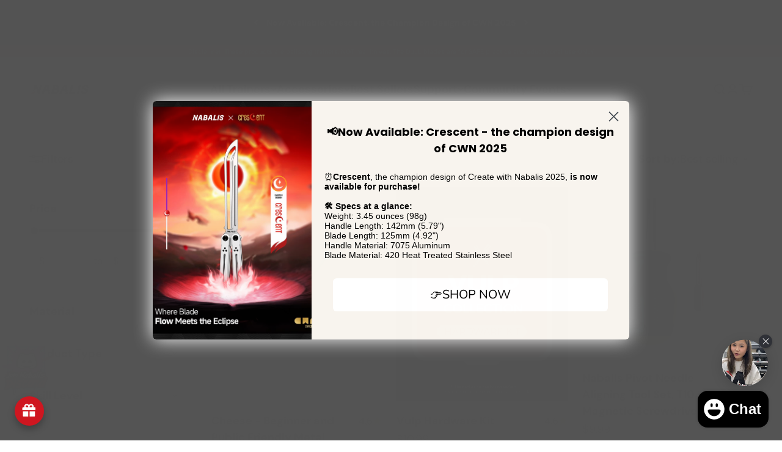

--- FILE ---
content_type: text/html; charset=utf-8
request_url: https://nabalis.com/collections/butterfly-knife-tool
body_size: 85479
content:
<!doctype html>

<html lang="en" dir="ltr">
  <head>
    <link rel="stylesheet" href="https://cdn.jsdelivr.net/gh/lipis/flag-icons@7.2.3/css/flag-icons.min.css"/><!--蝴蝶攀爬比赛-->
    <!-- Hotjar Tracking Code for nabalis-511 -->
<script>
    (function(h,o,t,j,a,r){
        h.hj=h.hj||function(){(h.hj.q=h.hj.q||[]).push(arguments)};
        h._hjSettings={hjid:4977699,hjsv:6};
        a=o.getElementsByTagName('head')[0];
        r=o.createElement('script');r.async=1;
        r.src=t+h._hjSettings.hjid+j+h._hjSettings.hjsv;
        a.appendChild(r);
    })(window,document,'https://static.hotjar.com/c/hotjar-','.js?sv=');
</script>
    <!-- Google tag (gtag.js) event -->
<script>
  gtag('event', 'purchase', {
    // <event_parameters>
  });
</script>
    <meta name="google-site-verification" content="t12V4Ow6qVFqCqJ3yyYV58QJ4Moul39X7fLlRDEu6mg" />
    <meta charset="utf-8">
    <meta name="viewport" content="width=device-width, initial-scale=1.0, height=device-height, minimum-scale=1.0, maximum-scale=1.0">
    <meta name="theme-color" content="#f0f0f0">
    <meta property="og:image" content="https://cdn.shopify.com/s/files/1/0572/1410/7798/files/V_C_C_BANNER_1.jpg?v=1729585393" />
    <meta property="og:title" content="Butterfly Knife | Best Beginner Balisong Trainer | Fidget Toys - Nabalis" />
    <meta property="og:description" content="🎃 Halloween Sale: Enjoy up to 30% OFF until October 31st! Join the fun and flip now! 🦋" />
    <title>Butterfly Knife Tool</title><meta name="description" content="Butterfly knife/balisong tools for better maintanence to your balisong and suit flipping experience. New-brand bushing buddy for sanding even bushings, zen pins, washers, bushings, pivot screws, screwdriver and digital micrometer"><link rel="canonical" href="https://nabalis.com/collections/butterfly-knife-tool"><link rel="shortcut icon" href="//nabalis.com/cdn/shop/files/logo_34dbb0d5-499b-4816-8b17-b24b49c97dfa.png?v=1718777685&width=96">
      <link rel="apple-touch-icon" href="//nabalis.com/cdn/shop/files/logo_34dbb0d5-499b-4816-8b17-b24b49c97dfa.png?v=1718777685&width=180"><link rel="preconnect" href="https://cdn.shopify.com">
    <link rel="preconnect" href="https://fonts.shopifycdn.com" crossorigin>
    <link rel="dns-prefetch" href="https://productreviews.shopifycdn.com"><link rel="preload" href="//nabalis.com/cdn/fonts/dm_sans/dmsans_n5.8a0f1984c77eb7186ceb87c4da2173ff65eb012e.woff2" as="font" type="font/woff2" crossorigin><link rel="preload" href="//nabalis.com/cdn/fonts/dm_sans/dmsans_n5.8a0f1984c77eb7186ceb87c4da2173ff65eb012e.woff2" as="font" type="font/woff2" crossorigin><meta property="og:type" content="website">
  <meta property="og:title" content="Butterfly Knife Tool"><meta property="og:image" content="http://nabalis.com/cdn/shop/collections/NabalisBalisongHardwareBlack.jpg?v=1700470763&width=2048">
  <meta property="og:image:secure_url" content="https://nabalis.com/cdn/shop/collections/NabalisBalisongHardwareBlack.jpg?v=1700470763&width=2048">
  <meta property="og:image:width" content="1800">
  <meta property="og:image:height" content="1800"><meta property="og:description" content="Butterfly knife/balisong tools for better maintanence to your balisong and suit flipping experience. New-brand bushing buddy for sanding even bushings, zen pins, washers, bushings, pivot screws, screwdriver and digital micrometer"><meta property="og:url" content="https://nabalis.com/collections/butterfly-knife-tool">
<meta property="og:site_name" content="Nabalis"><meta name="twitter:card" content="summary"><meta name="twitter:title" content="Butterfly Knife Tool">
  <meta name="twitter:description" content="Butterfly knife/balisong tools for better maintanence to your balisong and suit flipping experience.
New-brand bushing buddy for sanding even bushings, zen pins, washers, bushings, pivot screws, screwdriver and digital micrometer"><meta name="twitter:image" content="https://nabalis.com/cdn/shop/collections/NabalisBalisongHardwareBlack.jpg?crop=center&height=1200&v=1700470763&width=1200">
  <meta name="twitter:image:alt" content="Nabalis Balisong Butterfly Knife Trainer Hardware-Blck"><script type="application/ld+json">
  {
    "@context": "https://schema.org",
    "@type": "BreadcrumbList",
    "itemListElement": [{
        "@type": "ListItem",
        "position": 1,
        "name": "Home",
        "item": "https://nabalis.com"
      },{
            "@type": "ListItem",
            "position": 2,
            "name": "Butterfly Knife Tool",
            "item": "https://nabalis.com/collections/butterfly-knife-tool"
          }]
  }
</script><style>/* Typography (heading) */
  @font-face {
  font-family: "DM Sans";
  font-weight: 500;
  font-style: normal;
  font-display: fallback;
  src: url("//nabalis.com/cdn/fonts/dm_sans/dmsans_n5.8a0f1984c77eb7186ceb87c4da2173ff65eb012e.woff2") format("woff2"),
       url("//nabalis.com/cdn/fonts/dm_sans/dmsans_n5.9ad2e755a89e15b3d6c53259daad5fc9609888e6.woff") format("woff");
}

@font-face {
  font-family: "DM Sans";
  font-weight: 500;
  font-style: italic;
  font-display: fallback;
  src: url("//nabalis.com/cdn/fonts/dm_sans/dmsans_i5.8654104650c013677e3def7db9b31bfbaa34e59a.woff2") format("woff2"),
       url("//nabalis.com/cdn/fonts/dm_sans/dmsans_i5.a0dc844d8a75a4232f255fc600ad5a295572bed9.woff") format("woff");
}

/* Typography (body) */
  @font-face {
  font-family: "DM Sans";
  font-weight: 500;
  font-style: normal;
  font-display: fallback;
  src: url("//nabalis.com/cdn/fonts/dm_sans/dmsans_n5.8a0f1984c77eb7186ceb87c4da2173ff65eb012e.woff2") format("woff2"),
       url("//nabalis.com/cdn/fonts/dm_sans/dmsans_n5.9ad2e755a89e15b3d6c53259daad5fc9609888e6.woff") format("woff");
}

@font-face {
  font-family: "DM Sans";
  font-weight: 500;
  font-style: italic;
  font-display: fallback;
  src: url("//nabalis.com/cdn/fonts/dm_sans/dmsans_i5.8654104650c013677e3def7db9b31bfbaa34e59a.woff2") format("woff2"),
       url("//nabalis.com/cdn/fonts/dm_sans/dmsans_i5.a0dc844d8a75a4232f255fc600ad5a295572bed9.woff") format("woff");
}

@font-face {
  font-family: "DM Sans";
  font-weight: 700;
  font-style: normal;
  font-display: fallback;
  src: url("//nabalis.com/cdn/fonts/dm_sans/dmsans_n7.97e21d81502002291ea1de8aefb79170c6946ce5.woff2") format("woff2"),
       url("//nabalis.com/cdn/fonts/dm_sans/dmsans_n7.af5c214f5116410ca1d53a2090665620e78e2e1b.woff") format("woff");
}

@font-face {
  font-family: "DM Sans";
  font-weight: 700;
  font-style: italic;
  font-display: fallback;
  src: url("//nabalis.com/cdn/fonts/dm_sans/dmsans_i7.52b57f7d7342eb7255084623d98ab83fd96e7f9b.woff2") format("woff2"),
       url("//nabalis.com/cdn/fonts/dm_sans/dmsans_i7.d5e14ef18a1d4a8ce78a4187580b4eb1759c2eda.woff") format("woff");
}

:root {
    /**
     * ---------------------------------------------------------------------
     * SPACING VARIABLES
     *
     * We are using a spacing inspired from frameworks like Tailwind CSS.
     * ---------------------------------------------------------------------
     */
    --spacing-0-5: 0.125rem; /* 2px */
    --spacing-1: 0.25rem; /* 4px */
    --spacing-1-5: 0.375rem; /* 6px */
    --spacing-2: 0.5rem; /* 8px */
    --spacing-2-5: 0.625rem; /* 10px */
    --spacing-3: 0.75rem; /* 12px */
    --spacing-3-5: 0.875rem; /* 14px */
    --spacing-4: 1rem; /* 16px */
    --spacing-4-5: 1.125rem; /* 18px */
    --spacing-5: 1.25rem; /* 20px */
    --spacing-5-5: 1.375rem; /* 22px */
    --spacing-6: 1.5rem; /* 24px */
    --spacing-6-5: 1.625rem; /* 26px */
    --spacing-7: 1.75rem; /* 28px */
    --spacing-7-5: 1.875rem; /* 30px */
    --spacing-8: 2rem; /* 32px */
    --spacing-8-5: 2.125rem; /* 34px */
    --spacing-9: 2.25rem; /* 36px */
    --spacing-9-5: 2.375rem; /* 38px */
    --spacing-10: 2.5rem; /* 40px */
    --spacing-11: 2.75rem; /* 44px */
    --spacing-12: 3rem; /* 48px */
    --spacing-14: 3.5rem; /* 56px */
    --spacing-16: 4rem; /* 64px */
    --spacing-18: 4.5rem; /* 72px */
    --spacing-20: 5rem; /* 80px */
    --spacing-24: 6rem; /* 96px */
    --spacing-28: 7rem; /* 112px */
    --spacing-32: 8rem; /* 128px */
    --spacing-36: 9rem; /* 144px */
    --spacing-40: 10rem; /* 160px */
    --spacing-44: 11rem; /* 176px */
    --spacing-48: 12rem; /* 192px */
    --spacing-52: 13rem; /* 208px */
    --spacing-56: 14rem; /* 224px */
    --spacing-60: 15rem; /* 240px */
    --spacing-64: 16rem; /* 256px */
    --spacing-72: 18rem; /* 288px */
    --spacing-80: 20rem; /* 320px */
    --spacing-96: 24rem; /* 384px */

    /* Container */
    --container-max-width: 1600px;
    --container-narrow-max-width: 1350px;
    --container-gutter: var(--spacing-5);
    --section-outer-spacing-block: var(--spacing-12);
    --section-inner-max-spacing-block: var(--spacing-10);
    --section-inner-spacing-inline: var(--container-gutter);
    --section-stack-spacing-block: var(--spacing-8);

    /* Grid gutter */
    --grid-gutter: var(--spacing-5);

    /* Product list settings */
    --product-list-row-gap: var(--spacing-8);
    --product-list-column-gap: var(--grid-gutter);

    /* Form settings */
    --input-gap: var(--spacing-2);
    --input-height: 2.625rem;
    --input-padding-inline: var(--spacing-4);

    /* Other sizes */
    --sticky-area-height: calc(var(--sticky-announcement-bar-enabled, 0) * var(--announcement-bar-height, 0px) + var(--sticky-header-enabled, 0) * var(--header-height, 0px));

    /* RTL support */
    --transform-logical-flip: 1;
    --transform-origin-start: left;
    --transform-origin-end: right;

    /**
     * ---------------------------------------------------------------------
     * TYPOGRAPHY
     * ---------------------------------------------------------------------
     */

    /* Font properties */
    --heading-font-family: "DM Sans", sans-serif;
    --heading-font-weight: 500;
    --heading-font-style: normal;
    --heading-text-transform: normal;
    --heading-letter-spacing: 0.0em;
    --text-font-family: "DM Sans", sans-serif;
    --text-font-weight: 500;
    --text-font-style: normal;
    --text-letter-spacing: 0.0em;

    /* Font sizes */
    --text-h0: 2.5rem;
    --text-h1: 1.75rem;
    --text-h2: 1.5rem;
    --text-h3: 1.375rem;
    --text-h4: 1.125rem;
    --text-h5: 1.125rem;
    --text-h6: 1rem;
    --text-xs: 0.9375rem;
    --text-sm: 1.0rem;
    --text-base: 1.125rem;
    --text-lg: 1.375rem;

    /**
     * ---------------------------------------------------------------------
     * COLORS
     * ---------------------------------------------------------------------
     */

    /* Color settings */--accent: 26 26 26;
    --text-primary: 26 26 26;
    --background-primary: 255 255 255;
    --dialog-background: 255 255 255;
    --border-color: var(--text-color, var(--text-primary)) / 0.12;

    /* Button colors */
    --button-background-primary: 26 26 26;
    --button-text-primary: 255 255 255;
    --button-background-secondary: 240 196 23;
    --button-text-secondary: 26 26 26;

    /* Status colors */
    --success-background: 224 244 232;
    --success-text: 0 163 65;
    --warning-background: 255 246 233;
    --warning-text: 255 183 74;
    --error-background: 254 231 231;
    --error-text: 248 58 58;

    /* Product colors */
    --on-sale-text: 248 58 58;
    --on-sale-badge-background: 248 58 58;
    --on-sale-badge-text: 255 255 255;
    --sold-out-badge-background: 0 0 0;
    --sold-out-badge-text: 255 255 255;
    --primary-badge-background: 128 60 238;
    --primary-badge-text: 255 255 255;
    --star-color: 255 183 74;
    --product-card-background: 255 255 255;
    --product-card-text: 26 26 26;

    /* Header colors */
    --header-background: 240 240 240;
    --header-text: 26 26 26;

    /* Footer colors */
    --footer-background: 255 255 255;
    --footer-text: 26 26 26;

    /* Rounded variables (used for border radius) */
    --rounded-xs: 0.25rem;
    --rounded-sm: 0.375rem;
    --rounded: 0.75rem;
    --rounded-lg: 1.5rem;
    --rounded-full: 9999px;

    --rounded-button: 3.75rem;
    --rounded-input: 0.5rem;

    /* Box shadow */
    --shadow-sm: 0 2px 8px rgb(var(--text-primary) / 0.1);
    --shadow: 0 5px 15px rgb(var(--text-primary) / 0.1);
    --shadow-md: 0 5px 30px rgb(var(--text-primary) / 0.1);
    --shadow-block: 0px 18px 50px rgb(var(--text-primary) / 0.1);

    /**
     * ---------------------------------------------------------------------
     * OTHER
     * ---------------------------------------------------------------------
     */

    --cursor-close-svg-url: url(//nabalis.com/cdn/shop/t/41/assets/cursor-close.svg?v=147174565022153725511747218091);
    --cursor-zoom-in-svg-url: url(//nabalis.com/cdn/shop/t/41/assets/cursor-zoom-in.svg?v=154953035094101115921747218091);
    --cursor-zoom-out-svg-url: url(//nabalis.com/cdn/shop/t/41/assets/cursor-zoom-out.svg?v=16155520337305705181747218091);
    --checkmark-svg-url: url(//nabalis.com/cdn/shop/t/41/assets/checkmark.svg?v=77552481021870063511747218091);
  }

  [dir="rtl"]:root {
    /* RTL support */
    --transform-logical-flip: -1;
    --transform-origin-start: right;
    --transform-origin-end: left;
  }

  @media screen and (min-width: 700px) {
    :root {
      /* Typography (font size) */
      --text-h0: 3.25rem;
      --text-h1: 2.25rem;
      --text-h2: 1.75rem;
      --text-h3: 1.625rem;
      --text-h4: 1.25rem;
      --text-h5: 1.25rem;
      --text-h6: 1.125rem;

      --text-xs: 0.875rem;
      --text-sm: 1.0rem;
      --text-base: 1.125rem;
      --text-lg: 1.375rem;

      /* Spacing */
      --container-gutter: 2rem;
      --section-outer-spacing-block: var(--spacing-16);
      --section-inner-max-spacing-block: var(--spacing-12);
      --section-inner-spacing-inline: var(--spacing-12);
      --section-stack-spacing-block: var(--spacing-12);

      /* Grid gutter */
      --grid-gutter: var(--spacing-6);

      /* Product list settings */
      --product-list-row-gap: var(--spacing-12);

      /* Form settings */
      --input-gap: 1rem;
      --input-height: 3.125rem;
      --input-padding-inline: var(--spacing-5);
    }
  }

  @media screen and (min-width: 1000px) {
    :root {
      /* Spacing settings */
      --container-gutter: var(--spacing-12);
      --section-outer-spacing-block: var(--spacing-18);
      --section-inner-max-spacing-block: var(--spacing-16);
      --section-inner-spacing-inline: var(--spacing-16);
      --section-stack-spacing-block: var(--spacing-12);
    }
  }

  @media screen and (min-width: 1150px) {
    :root {
      /* Spacing settings */
      --container-gutter: var(--spacing-12);
      --section-outer-spacing-block: var(--spacing-20);
      --section-inner-max-spacing-block: var(--spacing-16);
      --section-inner-spacing-inline: var(--spacing-16);
      --section-stack-spacing-block: var(--spacing-12);
    }
  }

  @media screen and (min-width: 1400px) {
    :root {
      /* Typography (font size) */
      --text-h0: 4rem;
      --text-h1: 3rem;
      --text-h2: 2.5rem;
      --text-h3: 1.75rem;
      --text-h4: 1.5rem;
      --text-h5: 1.25rem;
      --text-h6: 1.25rem;

      --section-outer-spacing-block: var(--spacing-24);
      --section-inner-max-spacing-block: var(--spacing-18);
      --section-inner-spacing-inline: var(--spacing-18);
    }
  }

  @media screen and (min-width: 1600px) {
    :root {
      --section-outer-spacing-block: var(--spacing-24);
      --section-inner-max-spacing-block: var(--spacing-20);
      --section-inner-spacing-inline: var(--spacing-20);
    }
  }

  /**
   * ---------------------------------------------------------------------
   * LIQUID DEPENDANT CSS
   *
   * Our main CSS is Liquid free, but some very specific features depend on
   * theme settings, so we have them here
   * ---------------------------------------------------------------------
   */@media screen and (pointer: fine) {
        .button:not([disabled]):hover, .btn:not([disabled]):hover, .shopify-payment-button__button--unbranded:not([disabled]):hover {
          --button-background-opacity: 0.85;
        }

        .button--subdued:not([disabled]):hover {
          --button-background: var(--text-color) / .05 !important;
        }
      }</style><script>
  // This allows to expose several variables to the global scope, to be used in scripts
  window.themeVariables = {
    settings: {
      showPageTransition: false,
      headingApparition: "none",
      pageType: "collection",
      moneyFormat: "\u003cspan class=transcy-money\u003e${{amount}}\u003c\/span\u003e",
      moneyWithCurrencyFormat: "\u003cspan class=transcy-money\u003e${{amount}} USD\u003c\/span\u003e",
      currencyCodeEnabled: false,
      cartType: "popover",
      showDiscount: true,
      discountMode: "saving"
    },

    strings: {
      accessibilityClose: "Close",
      accessibilityNext: "Next",
      accessibilityPrevious: "Previous",
      addToCartButton: "Add to cart",
      soldOutButton: "Sold out",
      preOrderButton: "Pre-order",
      unavailableButton: "Unavailable",
      closeGallery: "Close gallery",
      zoomGallery: "Zoom",
      errorGallery: "Image cannot be loaded",
      soldOutBadge: "Sold out",
      discountBadge: "Save @@",
      sku: "SKU:",
      searchNoResults: "No results could be found.",
      addOrderNote: "Add order note",
      editOrderNote: "Edit order note",
      shippingEstimatorNoResults: "Sorry, we do not ship to your address.",
      shippingEstimatorOneResult: "There is one shipping rate for your address:",
      shippingEstimatorMultipleResults: "There are several shipping rates for your address:",
      shippingEstimatorError: "One or more error occurred while retrieving shipping rates:"
    },

    breakpoints: {
      'sm': 'screen and (min-width: 700px)',
      'md': 'screen and (min-width: 1000px)',
      'lg': 'screen and (min-width: 1150px)',
      'xl': 'screen and (min-width: 1400px)',

      'sm-max': 'screen and (max-width: 699px)',
      'md-max': 'screen and (max-width: 999px)',
      'lg-max': 'screen and (max-width: 1149px)',
      'xl-max': 'screen and (max-width: 1399px)'
    }
  };// For detecting native share
  document.documentElement.classList.add(`native-share--${navigator.share ? 'enabled' : 'disabled'}`);</script><script type="module" src="//nabalis.com/cdn/shop/t/41/assets/vendor.min.js?v=52426788336887041471747218091"></script>
    <script type="module" src="//nabalis.com/cdn/shop/t/41/assets/theme.js?v=121477127515553188681747276018"></script>
    <script type="module" src="//nabalis.com/cdn/shop/t/41/assets/sections.js?v=135595752236162473631747276053"></script>

    <script>window.performance && window.performance.mark && window.performance.mark('shopify.content_for_header.start');</script><meta id="shopify-digital-wallet" name="shopify-digital-wallet" content="/57214107798/digital_wallets/dialog">
<meta name="shopify-checkout-api-token" content="20952e966e21190ea5637c7219bcde7c">
<meta id="in-context-paypal-metadata" data-shop-id="57214107798" data-venmo-supported="true" data-environment="production" data-locale="en_US" data-paypal-v4="true" data-currency="USD">
<link rel="alternate" type="application/atom+xml" title="Feed" href="/collections/butterfly-knife-tool.atom" />
<link rel="alternate" hreflang="x-default" href="https://nabalis.com/collections/butterfly-knife-tool">
<link rel="alternate" hreflang="en" href="https://nabalis.com/collections/butterfly-knife-tool">
<link rel="alternate" hreflang="ja" href="https://nabalis.com/ja/collections/butterfly-knife-tool">
<link rel="alternate" hreflang="ko" href="https://nabalis.com/ko/collections/butterfly-knife-tool">
<link rel="alternate" hreflang="en-CA" href="https://nabalis.com/en-ca/collections/butterfly-knife-tool">
<link rel="alternate" hreflang="en-AU" href="https://nabalis.com/en-au/collections/butterfly-knife-tool">
<link rel="alternate" hreflang="en-SG" href="https://nabalis.com/en-sg/collections/butterfly-knife-tool">
<link rel="alternate" hreflang="en-DE" href="https://nabalis.com/en-de/collections/butterfly-knife-tool">
<link rel="alternate" hreflang="ja-JP" href="https://nabalis.com/ja-jp/collections/butterfly-knife-tool">
<link rel="alternate" hreflang="en-JP" href="https://nabalis.com/en-jp/collections/butterfly-knife-tool">
<link rel="alternate" hreflang="ko-KR" href="https://nabalis.com/ko-kr/collections/butterfly-knife-tool">
<link rel="alternate" hreflang="en-KR" href="https://nabalis.com/en-kr/collections/butterfly-knife-tool">
<link rel="alternate" type="application/json+oembed" href="https://nabalis.com/collections/butterfly-knife-tool.oembed">
<script async="async" src="/checkouts/internal/preloads.js?locale=en-US"></script>
<link rel="preconnect" href="https://shop.app" crossorigin="anonymous">
<script async="async" src="https://shop.app/checkouts/internal/preloads.js?locale=en-US&shop_id=57214107798" crossorigin="anonymous"></script>
<script id="apple-pay-shop-capabilities" type="application/json">{"shopId":57214107798,"countryCode":"US","currencyCode":"USD","merchantCapabilities":["supports3DS"],"merchantId":"gid:\/\/shopify\/Shop\/57214107798","merchantName":"Nabalis","requiredBillingContactFields":["postalAddress","email","phone"],"requiredShippingContactFields":["postalAddress","email","phone"],"shippingType":"shipping","supportedNetworks":["visa","masterCard","amex","discover","elo","jcb"],"total":{"type":"pending","label":"Nabalis","amount":"1.00"},"shopifyPaymentsEnabled":true,"supportsSubscriptions":true}</script>
<script id="shopify-features" type="application/json">{"accessToken":"20952e966e21190ea5637c7219bcde7c","betas":["rich-media-storefront-analytics"],"domain":"nabalis.com","predictiveSearch":true,"shopId":57214107798,"locale":"en"}</script>
<script>var Shopify = Shopify || {};
Shopify.shop = "nabalis.myshopify.com";
Shopify.locale = "en";
Shopify.currency = {"active":"USD","rate":"1.0"};
Shopify.country = "US";
Shopify.theme = {"name":"5.15 new entries added","id":143110111382,"schema_name":"Impact","schema_version":"5.4.1","theme_store_id":1190,"role":"main"};
Shopify.theme.handle = "null";
Shopify.theme.style = {"id":null,"handle":null};
Shopify.cdnHost = "nabalis.com/cdn";
Shopify.routes = Shopify.routes || {};
Shopify.routes.root = "/";</script>
<script type="module">!function(o){(o.Shopify=o.Shopify||{}).modules=!0}(window);</script>
<script>!function(o){function n(){var o=[];function n(){o.push(Array.prototype.slice.apply(arguments))}return n.q=o,n}var t=o.Shopify=o.Shopify||{};t.loadFeatures=n(),t.autoloadFeatures=n()}(window);</script>
<script>
  window.ShopifyPay = window.ShopifyPay || {};
  window.ShopifyPay.apiHost = "shop.app\/pay";
  window.ShopifyPay.redirectState = null;
</script>
<script id="shop-js-analytics" type="application/json">{"pageType":"collection"}</script>
<script defer="defer" async type="module" src="//nabalis.com/cdn/shopifycloud/shop-js/modules/v2/client.init-shop-cart-sync_BT-GjEfc.en.esm.js"></script>
<script defer="defer" async type="module" src="//nabalis.com/cdn/shopifycloud/shop-js/modules/v2/chunk.common_D58fp_Oc.esm.js"></script>
<script defer="defer" async type="module" src="//nabalis.com/cdn/shopifycloud/shop-js/modules/v2/chunk.modal_xMitdFEc.esm.js"></script>
<script type="module">
  await import("//nabalis.com/cdn/shopifycloud/shop-js/modules/v2/client.init-shop-cart-sync_BT-GjEfc.en.esm.js");
await import("//nabalis.com/cdn/shopifycloud/shop-js/modules/v2/chunk.common_D58fp_Oc.esm.js");
await import("//nabalis.com/cdn/shopifycloud/shop-js/modules/v2/chunk.modal_xMitdFEc.esm.js");

  window.Shopify.SignInWithShop?.initShopCartSync?.({"fedCMEnabled":true,"windoidEnabled":true});

</script>
<script>
  window.Shopify = window.Shopify || {};
  if (!window.Shopify.featureAssets) window.Shopify.featureAssets = {};
  window.Shopify.featureAssets['shop-js'] = {"shop-cart-sync":["modules/v2/client.shop-cart-sync_DZOKe7Ll.en.esm.js","modules/v2/chunk.common_D58fp_Oc.esm.js","modules/v2/chunk.modal_xMitdFEc.esm.js"],"init-fed-cm":["modules/v2/client.init-fed-cm_B6oLuCjv.en.esm.js","modules/v2/chunk.common_D58fp_Oc.esm.js","modules/v2/chunk.modal_xMitdFEc.esm.js"],"shop-cash-offers":["modules/v2/client.shop-cash-offers_D2sdYoxE.en.esm.js","modules/v2/chunk.common_D58fp_Oc.esm.js","modules/v2/chunk.modal_xMitdFEc.esm.js"],"shop-login-button":["modules/v2/client.shop-login-button_QeVjl5Y3.en.esm.js","modules/v2/chunk.common_D58fp_Oc.esm.js","modules/v2/chunk.modal_xMitdFEc.esm.js"],"pay-button":["modules/v2/client.pay-button_DXTOsIq6.en.esm.js","modules/v2/chunk.common_D58fp_Oc.esm.js","modules/v2/chunk.modal_xMitdFEc.esm.js"],"shop-button":["modules/v2/client.shop-button_DQZHx9pm.en.esm.js","modules/v2/chunk.common_D58fp_Oc.esm.js","modules/v2/chunk.modal_xMitdFEc.esm.js"],"avatar":["modules/v2/client.avatar_BTnouDA3.en.esm.js"],"init-windoid":["modules/v2/client.init-windoid_CR1B-cfM.en.esm.js","modules/v2/chunk.common_D58fp_Oc.esm.js","modules/v2/chunk.modal_xMitdFEc.esm.js"],"init-shop-for-new-customer-accounts":["modules/v2/client.init-shop-for-new-customer-accounts_C_vY_xzh.en.esm.js","modules/v2/client.shop-login-button_QeVjl5Y3.en.esm.js","modules/v2/chunk.common_D58fp_Oc.esm.js","modules/v2/chunk.modal_xMitdFEc.esm.js"],"init-shop-email-lookup-coordinator":["modules/v2/client.init-shop-email-lookup-coordinator_BI7n9ZSv.en.esm.js","modules/v2/chunk.common_D58fp_Oc.esm.js","modules/v2/chunk.modal_xMitdFEc.esm.js"],"init-shop-cart-sync":["modules/v2/client.init-shop-cart-sync_BT-GjEfc.en.esm.js","modules/v2/chunk.common_D58fp_Oc.esm.js","modules/v2/chunk.modal_xMitdFEc.esm.js"],"shop-toast-manager":["modules/v2/client.shop-toast-manager_DiYdP3xc.en.esm.js","modules/v2/chunk.common_D58fp_Oc.esm.js","modules/v2/chunk.modal_xMitdFEc.esm.js"],"init-customer-accounts":["modules/v2/client.init-customer-accounts_D9ZNqS-Q.en.esm.js","modules/v2/client.shop-login-button_QeVjl5Y3.en.esm.js","modules/v2/chunk.common_D58fp_Oc.esm.js","modules/v2/chunk.modal_xMitdFEc.esm.js"],"init-customer-accounts-sign-up":["modules/v2/client.init-customer-accounts-sign-up_iGw4briv.en.esm.js","modules/v2/client.shop-login-button_QeVjl5Y3.en.esm.js","modules/v2/chunk.common_D58fp_Oc.esm.js","modules/v2/chunk.modal_xMitdFEc.esm.js"],"shop-follow-button":["modules/v2/client.shop-follow-button_CqMgW2wH.en.esm.js","modules/v2/chunk.common_D58fp_Oc.esm.js","modules/v2/chunk.modal_xMitdFEc.esm.js"],"checkout-modal":["modules/v2/client.checkout-modal_xHeaAweL.en.esm.js","modules/v2/chunk.common_D58fp_Oc.esm.js","modules/v2/chunk.modal_xMitdFEc.esm.js"],"shop-login":["modules/v2/client.shop-login_D91U-Q7h.en.esm.js","modules/v2/chunk.common_D58fp_Oc.esm.js","modules/v2/chunk.modal_xMitdFEc.esm.js"],"lead-capture":["modules/v2/client.lead-capture_BJmE1dJe.en.esm.js","modules/v2/chunk.common_D58fp_Oc.esm.js","modules/v2/chunk.modal_xMitdFEc.esm.js"],"payment-terms":["modules/v2/client.payment-terms_Ci9AEqFq.en.esm.js","modules/v2/chunk.common_D58fp_Oc.esm.js","modules/v2/chunk.modal_xMitdFEc.esm.js"]};
</script>
<script>(function() {
  var isLoaded = false;
  function asyncLoad() {
    if (isLoaded) return;
    isLoaded = true;
    var urls = ["https:\/\/s3.eu-west-1.amazonaws.com\/production-klarna-il-shopify-osm\/949b83e5e96dc5ae093ac4eb8d0fed59bc342b5c\/nabalis.myshopify.com-1747300812201.js?shop=nabalis.myshopify.com"];
    for (var i = 0; i < urls.length; i++) {
      var s = document.createElement('script');
      s.type = 'text/javascript';
      s.async = true;
      s.src = urls[i];
      var x = document.getElementsByTagName('script')[0];
      x.parentNode.insertBefore(s, x);
    }
  };
  if(window.attachEvent) {
    window.attachEvent('onload', asyncLoad);
  } else {
    window.addEventListener('load', asyncLoad, false);
  }
})();</script>
<script id="__st">var __st={"a":57214107798,"offset":-28800,"reqid":"98c50aca-1e2c-4ddf-afd7-d9ddad885054-1769418064","pageurl":"nabalis.com\/collections\/butterfly-knife-tool","u":"41b390455f49","p":"collection","rtyp":"collection","rid":302468235414};</script>
<script>window.ShopifyPaypalV4VisibilityTracking = true;</script>
<script id="captcha-bootstrap">!function(){'use strict';const t='contact',e='account',n='new_comment',o=[[t,t],['blogs',n],['comments',n],[t,'customer']],c=[[e,'customer_login'],[e,'guest_login'],[e,'recover_customer_password'],[e,'create_customer']],r=t=>t.map((([t,e])=>`form[action*='/${t}']:not([data-nocaptcha='true']) input[name='form_type'][value='${e}']`)).join(','),a=t=>()=>t?[...document.querySelectorAll(t)].map((t=>t.form)):[];function s(){const t=[...o],e=r(t);return a(e)}const i='password',u='form_key',d=['recaptcha-v3-token','g-recaptcha-response','h-captcha-response',i],f=()=>{try{return window.sessionStorage}catch{return}},m='__shopify_v',_=t=>t.elements[u];function p(t,e,n=!1){try{const o=window.sessionStorage,c=JSON.parse(o.getItem(e)),{data:r}=function(t){const{data:e,action:n}=t;return t[m]||n?{data:e,action:n}:{data:t,action:n}}(c);for(const[e,n]of Object.entries(r))t.elements[e]&&(t.elements[e].value=n);n&&o.removeItem(e)}catch(o){console.error('form repopulation failed',{error:o})}}const l='form_type',E='cptcha';function T(t){t.dataset[E]=!0}const w=window,h=w.document,L='Shopify',v='ce_forms',y='captcha';let A=!1;((t,e)=>{const n=(g='f06e6c50-85a8-45c8-87d0-21a2b65856fe',I='https://cdn.shopify.com/shopifycloud/storefront-forms-hcaptcha/ce_storefront_forms_captcha_hcaptcha.v1.5.2.iife.js',D={infoText:'Protected by hCaptcha',privacyText:'Privacy',termsText:'Terms'},(t,e,n)=>{const o=w[L][v],c=o.bindForm;if(c)return c(t,g,e,D).then(n);var r;o.q.push([[t,g,e,D],n]),r=I,A||(h.body.append(Object.assign(h.createElement('script'),{id:'captcha-provider',async:!0,src:r})),A=!0)});var g,I,D;w[L]=w[L]||{},w[L][v]=w[L][v]||{},w[L][v].q=[],w[L][y]=w[L][y]||{},w[L][y].protect=function(t,e){n(t,void 0,e),T(t)},Object.freeze(w[L][y]),function(t,e,n,w,h,L){const[v,y,A,g]=function(t,e,n){const i=e?o:[],u=t?c:[],d=[...i,...u],f=r(d),m=r(i),_=r(d.filter((([t,e])=>n.includes(e))));return[a(f),a(m),a(_),s()]}(w,h,L),I=t=>{const e=t.target;return e instanceof HTMLFormElement?e:e&&e.form},D=t=>v().includes(t);t.addEventListener('submit',(t=>{const e=I(t);if(!e)return;const n=D(e)&&!e.dataset.hcaptchaBound&&!e.dataset.recaptchaBound,o=_(e),c=g().includes(e)&&(!o||!o.value);(n||c)&&t.preventDefault(),c&&!n&&(function(t){try{if(!f())return;!function(t){const e=f();if(!e)return;const n=_(t);if(!n)return;const o=n.value;o&&e.removeItem(o)}(t);const e=Array.from(Array(32),(()=>Math.random().toString(36)[2])).join('');!function(t,e){_(t)||t.append(Object.assign(document.createElement('input'),{type:'hidden',name:u})),t.elements[u].value=e}(t,e),function(t,e){const n=f();if(!n)return;const o=[...t.querySelectorAll(`input[type='${i}']`)].map((({name:t})=>t)),c=[...d,...o],r={};for(const[a,s]of new FormData(t).entries())c.includes(a)||(r[a]=s);n.setItem(e,JSON.stringify({[m]:1,action:t.action,data:r}))}(t,e)}catch(e){console.error('failed to persist form',e)}}(e),e.submit())}));const S=(t,e)=>{t&&!t.dataset[E]&&(n(t,e.some((e=>e===t))),T(t))};for(const o of['focusin','change'])t.addEventListener(o,(t=>{const e=I(t);D(e)&&S(e,y())}));const B=e.get('form_key'),M=e.get(l),P=B&&M;t.addEventListener('DOMContentLoaded',(()=>{const t=y();if(P)for(const e of t)e.elements[l].value===M&&p(e,B);[...new Set([...A(),...v().filter((t=>'true'===t.dataset.shopifyCaptcha))])].forEach((e=>S(e,t)))}))}(h,new URLSearchParams(w.location.search),n,t,e,['guest_login'])})(!0,!0)}();</script>
<script integrity="sha256-4kQ18oKyAcykRKYeNunJcIwy7WH5gtpwJnB7kiuLZ1E=" data-source-attribution="shopify.loadfeatures" defer="defer" src="//nabalis.com/cdn/shopifycloud/storefront/assets/storefront/load_feature-a0a9edcb.js" crossorigin="anonymous"></script>
<script crossorigin="anonymous" defer="defer" src="//nabalis.com/cdn/shopifycloud/storefront/assets/shopify_pay/storefront-65b4c6d7.js?v=20250812"></script>
<script data-source-attribution="shopify.dynamic_checkout.dynamic.init">var Shopify=Shopify||{};Shopify.PaymentButton=Shopify.PaymentButton||{isStorefrontPortableWallets:!0,init:function(){window.Shopify.PaymentButton.init=function(){};var t=document.createElement("script");t.src="https://nabalis.com/cdn/shopifycloud/portable-wallets/latest/portable-wallets.en.js",t.type="module",document.head.appendChild(t)}};
</script>
<script data-source-attribution="shopify.dynamic_checkout.buyer_consent">
  function portableWalletsHideBuyerConsent(e){var t=document.getElementById("shopify-buyer-consent"),n=document.getElementById("shopify-subscription-policy-button");t&&n&&(t.classList.add("hidden"),t.setAttribute("aria-hidden","true"),n.removeEventListener("click",e))}function portableWalletsShowBuyerConsent(e){var t=document.getElementById("shopify-buyer-consent"),n=document.getElementById("shopify-subscription-policy-button");t&&n&&(t.classList.remove("hidden"),t.removeAttribute("aria-hidden"),n.addEventListener("click",e))}window.Shopify?.PaymentButton&&(window.Shopify.PaymentButton.hideBuyerConsent=portableWalletsHideBuyerConsent,window.Shopify.PaymentButton.showBuyerConsent=portableWalletsShowBuyerConsent);
</script>
<script data-source-attribution="shopify.dynamic_checkout.cart.bootstrap">document.addEventListener("DOMContentLoaded",(function(){function t(){return document.querySelector("shopify-accelerated-checkout-cart, shopify-accelerated-checkout")}if(t())Shopify.PaymentButton.init();else{new MutationObserver((function(e,n){t()&&(Shopify.PaymentButton.init(),n.disconnect())})).observe(document.body,{childList:!0,subtree:!0})}}));
</script>
<link id="shopify-accelerated-checkout-styles" rel="stylesheet" media="screen" href="https://nabalis.com/cdn/shopifycloud/portable-wallets/latest/accelerated-checkout-backwards-compat.css" crossorigin="anonymous">
<style id="shopify-accelerated-checkout-cart">
        #shopify-buyer-consent {
  margin-top: 1em;
  display: inline-block;
  width: 100%;
}

#shopify-buyer-consent.hidden {
  display: none;
}

#shopify-subscription-policy-button {
  background: none;
  border: none;
  padding: 0;
  text-decoration: underline;
  font-size: inherit;
  cursor: pointer;
}

#shopify-subscription-policy-button::before {
  box-shadow: none;
}

      </style>

<script>window.performance && window.performance.mark && window.performance.mark('shopify.content_for_header.end');</script>
<link href="//nabalis.com/cdn/shop/t/41/assets/theme.css?v=181799825845893952421747218091" rel="stylesheet" type="text/css" media="all" />


  

  <!-- BEGIN app block: shopify://apps/klaviyo-email-marketing-sms/blocks/klaviyo-onsite-embed/2632fe16-c075-4321-a88b-50b567f42507 -->












  <script async src="https://static.klaviyo.com/onsite/js/T9jtUU/klaviyo.js?company_id=T9jtUU"></script>
  <script>!function(){if(!window.klaviyo){window._klOnsite=window._klOnsite||[];try{window.klaviyo=new Proxy({},{get:function(n,i){return"push"===i?function(){var n;(n=window._klOnsite).push.apply(n,arguments)}:function(){for(var n=arguments.length,o=new Array(n),w=0;w<n;w++)o[w]=arguments[w];var t="function"==typeof o[o.length-1]?o.pop():void 0,e=new Promise((function(n){window._klOnsite.push([i].concat(o,[function(i){t&&t(i),n(i)}]))}));return e}}})}catch(n){window.klaviyo=window.klaviyo||[],window.klaviyo.push=function(){var n;(n=window._klOnsite).push.apply(n,arguments)}}}}();</script>

  




  <script>
    window.klaviyoReviewsProductDesignMode = false
  </script>



  <!-- BEGIN app snippet: customer-hub-data --><script>
  if (!window.customerHub) {
    window.customerHub = {};
  }
  window.customerHub.storefrontRoutes = {
    login: "/account/login?return_url=%2F%23k-hub",
    register: "/account/register?return_url=%2F%23k-hub",
    logout: "/account/logout",
    profile: "/account",
    addresses: "/account/addresses",
  };
  
  window.customerHub.userId = null;
  
  window.customerHub.storeDomain = "nabalis.myshopify.com";

  

  
    window.customerHub.storeLocale = {
        currentLanguage: 'en',
        currentCountry: 'US',
        availableLanguages: [
          
            {
              iso_code: 'en',
              endonym_name: 'English'
            },
          
            {
              iso_code: 'ja',
              endonym_name: '日本語'
            },
          
            {
              iso_code: 'ko',
              endonym_name: '한국어'
            }
          
        ],
        availableCountries: [
          
            {
              iso_code: 'AU',
              name: 'Australia',
              currency_code: 'AUD'
            },
          
            {
              iso_code: 'AT',
              name: 'Austria',
              currency_code: 'EUR'
            },
          
            {
              iso_code: 'AZ',
              name: 'Azerbaijan',
              currency_code: 'USD'
            },
          
            {
              iso_code: 'BH',
              name: 'Bahrain',
              currency_code: 'USD'
            },
          
            {
              iso_code: 'BE',
              name: 'Belgium',
              currency_code: 'EUR'
            },
          
            {
              iso_code: 'BO',
              name: 'Bolivia',
              currency_code: 'USD'
            },
          
            {
              iso_code: 'BA',
              name: 'Bosnia &amp; Herzegovina',
              currency_code: 'BAM'
            },
          
            {
              iso_code: 'BR',
              name: 'Brazil',
              currency_code: 'USD'
            },
          
            {
              iso_code: 'BN',
              name: 'Brunei',
              currency_code: 'USD'
            },
          
            {
              iso_code: 'BG',
              name: 'Bulgaria',
              currency_code: 'EUR'
            },
          
            {
              iso_code: 'KH',
              name: 'Cambodia',
              currency_code: 'USD'
            },
          
            {
              iso_code: 'CA',
              name: 'Canada',
              currency_code: 'CAD'
            },
          
            {
              iso_code: 'CL',
              name: 'Chile',
              currency_code: 'USD'
            },
          
            {
              iso_code: 'CO',
              name: 'Colombia',
              currency_code: 'USD'
            },
          
            {
              iso_code: 'CR',
              name: 'Costa Rica',
              currency_code: 'CRC'
            },
          
            {
              iso_code: 'HR',
              name: 'Croatia',
              currency_code: 'EUR'
            },
          
            {
              iso_code: 'CY',
              name: 'Cyprus',
              currency_code: 'USD'
            },
          
            {
              iso_code: 'CZ',
              name: 'Czechia',
              currency_code: 'CZK'
            },
          
            {
              iso_code: 'DK',
              name: 'Denmark',
              currency_code: 'DKK'
            },
          
            {
              iso_code: 'EC',
              name: 'Ecuador',
              currency_code: 'USD'
            },
          
            {
              iso_code: 'SV',
              name: 'El Salvador',
              currency_code: 'USD'
            },
          
            {
              iso_code: 'EE',
              name: 'Estonia',
              currency_code: 'USD'
            },
          
            {
              iso_code: 'FI',
              name: 'Finland',
              currency_code: 'EUR'
            },
          
            {
              iso_code: 'FR',
              name: 'France',
              currency_code: 'USD'
            },
          
            {
              iso_code: 'DE',
              name: 'Germany',
              currency_code: 'USD'
            },
          
            {
              iso_code: 'GR',
              name: 'Greece',
              currency_code: 'EUR'
            },
          
            {
              iso_code: 'GG',
              name: 'Guernsey',
              currency_code: 'GBP'
            },
          
            {
              iso_code: 'HK',
              name: 'Hong Kong SAR',
              currency_code: 'HKD'
            },
          
            {
              iso_code: 'HU',
              name: 'Hungary',
              currency_code: 'HUF'
            },
          
            {
              iso_code: 'IS',
              name: 'Iceland',
              currency_code: 'ISK'
            },
          
            {
              iso_code: 'IE',
              name: 'Ireland',
              currency_code: 'EUR'
            },
          
            {
              iso_code: 'IM',
              name: 'Isle of Man',
              currency_code: 'GBP'
            },
          
            {
              iso_code: 'IL',
              name: 'Israel',
              currency_code: 'USD'
            },
          
            {
              iso_code: 'IT',
              name: 'Italy',
              currency_code: 'EUR'
            },
          
            {
              iso_code: 'JP',
              name: 'Japan',
              currency_code: 'USD'
            },
          
            {
              iso_code: 'KW',
              name: 'Kuwait',
              currency_code: 'USD'
            },
          
            {
              iso_code: 'LV',
              name: 'Latvia',
              currency_code: 'USD'
            },
          
            {
              iso_code: 'LB',
              name: 'Lebanon',
              currency_code: 'USD'
            },
          
            {
              iso_code: 'LT',
              name: 'Lithuania',
              currency_code: 'EUR'
            },
          
            {
              iso_code: 'LU',
              name: 'Luxembourg',
              currency_code: 'EUR'
            },
          
            {
              iso_code: 'MY',
              name: 'Malaysia',
              currency_code: 'USD'
            },
          
            {
              iso_code: 'MT',
              name: 'Malta',
              currency_code: 'EUR'
            },
          
            {
              iso_code: 'MX',
              name: 'Mexico',
              currency_code: 'USD'
            },
          
            {
              iso_code: 'MC',
              name: 'Monaco',
              currency_code: 'EUR'
            },
          
            {
              iso_code: 'ME',
              name: 'Montenegro',
              currency_code: 'EUR'
            },
          
            {
              iso_code: 'MM',
              name: 'Myanmar (Burma)',
              currency_code: 'USD'
            },
          
            {
              iso_code: 'NL',
              name: 'Netherlands',
              currency_code: 'EUR'
            },
          
            {
              iso_code: 'NZ',
              name: 'New Zealand',
              currency_code: 'USD'
            },
          
            {
              iso_code: 'NO',
              name: 'Norway',
              currency_code: 'USD'
            },
          
            {
              iso_code: 'PE',
              name: 'Peru',
              currency_code: 'USD'
            },
          
            {
              iso_code: 'PH',
              name: 'Philippines',
              currency_code: 'USD'
            },
          
            {
              iso_code: 'PL',
              name: 'Poland',
              currency_code: 'USD'
            },
          
            {
              iso_code: 'PT',
              name: 'Portugal',
              currency_code: 'EUR'
            },
          
            {
              iso_code: 'QA',
              name: 'Qatar',
              currency_code: 'USD'
            },
          
            {
              iso_code: 'RO',
              name: 'Romania',
              currency_code: 'USD'
            },
          
            {
              iso_code: 'SA',
              name: 'Saudi Arabia',
              currency_code: 'USD'
            },
          
            {
              iso_code: 'RS',
              name: 'Serbia',
              currency_code: 'RSD'
            },
          
            {
              iso_code: 'SG',
              name: 'Singapore',
              currency_code: 'USD'
            },
          
            {
              iso_code: 'SK',
              name: 'Slovakia',
              currency_code: 'EUR'
            },
          
            {
              iso_code: 'SI',
              name: 'Slovenia',
              currency_code: 'EUR'
            },
          
            {
              iso_code: 'KR',
              name: 'South Korea',
              currency_code: 'USD'
            },
          
            {
              iso_code: 'ES',
              name: 'Spain',
              currency_code: 'EUR'
            },
          
            {
              iso_code: 'SJ',
              name: 'Svalbard &amp; Jan Mayen',
              currency_code: 'USD'
            },
          
            {
              iso_code: 'SE',
              name: 'Sweden',
              currency_code: 'USD'
            },
          
            {
              iso_code: 'CH',
              name: 'Switzerland',
              currency_code: 'CHF'
            },
          
            {
              iso_code: 'TW',
              name: 'Taiwan',
              currency_code: 'TWD'
            },
          
            {
              iso_code: 'TH',
              name: 'Thailand',
              currency_code: 'USD'
            },
          
            {
              iso_code: 'UA',
              name: 'Ukraine',
              currency_code: 'UAH'
            },
          
            {
              iso_code: 'AE',
              name: 'United Arab Emirates',
              currency_code: 'USD'
            },
          
            {
              iso_code: 'GB',
              name: 'United Kingdom',
              currency_code: 'GBP'
            },
          
            {
              iso_code: 'US',
              name: 'United States',
              currency_code: 'USD'
            },
          
            {
              iso_code: 'UY',
              name: 'Uruguay',
              currency_code: 'USD'
            }
          
        ]
    };
  
</script>
<!-- END app snippet -->





<!-- END app block --><!-- BEGIN app block: shopify://apps/frequently-bought/blocks/app-embed-block/b1a8cbea-c844-4842-9529-7c62dbab1b1f --><script>
    window.codeblackbelt = window.codeblackbelt || {};
    window.codeblackbelt.shop = window.codeblackbelt.shop || 'nabalis.myshopify.com';
    </script><script src="//cdn.codeblackbelt.com/widgets/frequently-bought-together/bootstrap.min.js?version=2026012601-0800" async></script>
 <!-- END app block --><!-- BEGIN app block: shopify://apps/judge-me-reviews/blocks/judgeme_core/61ccd3b1-a9f2-4160-9fe9-4fec8413e5d8 --><!-- Start of Judge.me Core -->






<link rel="dns-prefetch" href="https://cdn2.judge.me/cdn/widget_frontend">
<link rel="dns-prefetch" href="https://cdn.judge.me">
<link rel="dns-prefetch" href="https://cdn1.judge.me">
<link rel="dns-prefetch" href="https://api.judge.me">

<script data-cfasync='false' class='jdgm-settings-script'>window.jdgmSettings={"pagination":5,"disable_web_reviews":false,"badge_no_review_text":"No reviews","badge_n_reviews_text":"{{ n }} review/reviews","badge_star_color":"#f5c643","hide_badge_preview_if_no_reviews":true,"badge_hide_text":false,"enforce_center_preview_badge":false,"widget_title":"Flippers' Reviews Await!","widget_open_form_text":"Write a review","widget_close_form_text":"Cancel review","widget_refresh_page_text":"Refresh page","widget_summary_text":"Based on {{ number_of_reviews }} review/reviews","widget_no_review_text":"Be the first to write a review","widget_name_field_text":"Display name","widget_verified_name_field_text":"Verified Name (public)","widget_name_placeholder_text":"Display name","widget_required_field_error_text":"This field is required.","widget_email_field_text":"Email address","widget_verified_email_field_text":"Verified Email (private, can not be edited)","widget_email_placeholder_text":"Your email address","widget_email_field_error_text":"Please enter a valid email address.","widget_rating_field_text":"Rating","widget_review_title_field_text":"Review Title","widget_review_title_placeholder_text":"Give your review a title","widget_review_body_field_text":"Review content","widget_review_body_placeholder_text":"Start writing here...","widget_pictures_field_text":"Picture/Video (optional)","widget_submit_review_text":"Submit Review","widget_submit_verified_review_text":"Submit Verified Review","widget_submit_success_msg_with_auto_publish":"Thank you! Please refresh the page in a few moments to see your review. You can remove or edit your review by logging into \u003ca href='https://judge.me/login' target='_blank' rel='nofollow noopener'\u003eJudge.me\u003c/a\u003e","widget_submit_success_msg_no_auto_publish":"Thank you! Your review will be published as soon as it is approved by the shop admin. You can remove or edit your review by logging into \u003ca href='https://judge.me/login' target='_blank' rel='nofollow noopener'\u003eJudge.me\u003c/a\u003e","widget_show_default_reviews_out_of_total_text":"Showing {{ n_reviews_shown }} out of {{ n_reviews }} reviews.","widget_show_all_link_text":"Show all","widget_show_less_link_text":"Show less","widget_author_said_text":"{{ reviewer_name }} said:","widget_days_text":"{{ n }} days ago","widget_weeks_text":"{{ n }} week/weeks ago","widget_months_text":"{{ n }} month/months ago","widget_years_text":"{{ n }} year/years ago","widget_yesterday_text":"Yesterday","widget_today_text":"Today","widget_replied_text":"\u003e\u003e {{ shop_name }} replied:","widget_read_more_text":"Read more","widget_reviewer_name_as_initial":"last_initial","widget_rating_filter_color":"","widget_rating_filter_see_all_text":"See all reviews","widget_sorting_most_recent_text":"Most Recent","widget_sorting_highest_rating_text":"Highest Rating","widget_sorting_lowest_rating_text":"Lowest Rating","widget_sorting_with_pictures_text":"Only Pictures","widget_sorting_most_helpful_text":"Most Helpful","widget_open_question_form_text":"Ask Nabalis a question","widget_reviews_subtab_text":"Reviews","widget_questions_subtab_text":"Questions","widget_question_label_text":"Question","widget_answer_label_text":"Answer","widget_question_placeholder_text":"Write your question here","widget_submit_question_text":"Submit Question","widget_question_submit_success_text":"Thank you for your question! We will notify you once it gets answered.","widget_star_color":"#f5c643","verified_badge_text":"Verified","verified_badge_bg_color":"","verified_badge_text_color":"","verified_badge_placement":"left-of-reviewer-name","widget_review_max_height":3,"widget_hide_border":false,"widget_social_share":false,"widget_thumb":false,"widget_review_location_show":false,"widget_location_format":"country_iso_code","all_reviews_include_out_of_store_products":true,"all_reviews_out_of_store_text":"(out of store)","all_reviews_pagination":100,"all_reviews_product_name_prefix_text":"about","enable_review_pictures":true,"enable_question_anwser":false,"widget_theme":"leex","review_date_format":"mm/dd/yyyy","default_sort_method":"highest-rating","widget_product_reviews_subtab_text":"Product Reviews","widget_shop_reviews_subtab_text":"Shop Reviews","widget_other_products_reviews_text":"Reviews for other products","widget_store_reviews_subtab_text":"Store reviews","widget_no_store_reviews_text":"This store hasn't received any reviews yet","widget_web_restriction_product_reviews_text":"This product hasn't received any reviews yet","widget_no_items_text":"No items found","widget_show_more_text":"Show more","widget_write_a_store_review_text":"Write a Store Review","widget_other_languages_heading":"Reviews in Other Languages","widget_translate_review_text":"Translate review to {{ language }}","widget_translating_review_text":"Translating...","widget_show_original_translation_text":"Show original ({{ language }})","widget_translate_review_failed_text":"Review couldn't be translated.","widget_translate_review_retry_text":"Retry","widget_translate_review_try_again_later_text":"Try again later","show_product_url_for_grouped_product":false,"widget_sorting_pictures_first_text":"Pictures First","show_pictures_on_all_rev_page_mobile":false,"show_pictures_on_all_rev_page_desktop":false,"floating_tab_hide_mobile_install_preference":false,"floating_tab_button_name":"★ Reviews","floating_tab_title":"Let customers speak for us","floating_tab_button_color":"","floating_tab_button_background_color":"","floating_tab_url":"","floating_tab_url_enabled":false,"floating_tab_tab_style":"text","all_reviews_text_badge_text":"Customers rate us {{ shop.metafields.judgeme.all_reviews_rating | round: 1 }}/5 based on {{ shop.metafields.judgeme.all_reviews_count }} reviews.","all_reviews_text_badge_text_branded_style":"{{ shop.metafields.judgeme.all_reviews_rating | round: 1 }} out of 5 stars based on {{ shop.metafields.judgeme.all_reviews_count }} reviews","is_all_reviews_text_badge_a_link":false,"show_stars_for_all_reviews_text_badge":false,"all_reviews_text_badge_url":"","all_reviews_text_style":"text","all_reviews_text_color_style":"judgeme_brand_color","all_reviews_text_color":"#108474","all_reviews_text_show_jm_brand":true,"featured_carousel_show_header":true,"featured_carousel_title":"Let customers speak for us","testimonials_carousel_title":"Customers are saying","videos_carousel_title":"Real customer stories","cards_carousel_title":"Customers are saying","featured_carousel_count_text":"from {{ n }} reviews","featured_carousel_add_link_to_all_reviews_page":false,"featured_carousel_url":"","featured_carousel_show_images":true,"featured_carousel_autoslide_interval":5,"featured_carousel_arrows_on_the_sides":false,"featured_carousel_height":250,"featured_carousel_width":80,"featured_carousel_image_size":0,"featured_carousel_image_height":250,"featured_carousel_arrow_color":"#eeeeee","verified_count_badge_style":"vintage","verified_count_badge_orientation":"horizontal","verified_count_badge_color_style":"judgeme_brand_color","verified_count_badge_color":"#108474","is_verified_count_badge_a_link":false,"verified_count_badge_url":"","verified_count_badge_show_jm_brand":true,"widget_rating_preset_default":5,"widget_first_sub_tab":"product-reviews","widget_show_histogram":true,"widget_histogram_use_custom_color":false,"widget_pagination_use_custom_color":false,"widget_star_use_custom_color":true,"widget_verified_badge_use_custom_color":false,"widget_write_review_use_custom_color":false,"picture_reminder_submit_button":"Upload Pictures","enable_review_videos":true,"mute_video_by_default":true,"widget_sorting_videos_first_text":"Videos First","widget_review_pending_text":"Pending","featured_carousel_items_for_large_screen":3,"social_share_options_order":"Facebook,Twitter,Pinterest,LinkedIn","remove_microdata_snippet":true,"disable_json_ld":false,"enable_json_ld_products":false,"preview_badge_show_question_text":false,"preview_badge_no_question_text":"No questions","preview_badge_n_question_text":"{{ number_of_questions }} question/questions","qa_badge_show_icon":false,"qa_badge_position":"same-row","remove_judgeme_branding":false,"widget_add_search_bar":true,"widget_search_bar_placeholder":"Search","widget_sorting_verified_only_text":"Verified only","featured_carousel_theme":"default","featured_carousel_show_rating":true,"featured_carousel_show_title":true,"featured_carousel_show_body":true,"featured_carousel_show_date":false,"featured_carousel_show_reviewer":true,"featured_carousel_show_product":false,"featured_carousel_header_background_color":"#108474","featured_carousel_header_text_color":"#ffffff","featured_carousel_name_product_separator":"reviewed","featured_carousel_full_star_background":"#108474","featured_carousel_empty_star_background":"#dadada","featured_carousel_vertical_theme_background":"#f9fafb","featured_carousel_verified_badge_enable":true,"featured_carousel_verified_badge_color":"#108474","featured_carousel_border_style":"round","featured_carousel_review_line_length_limit":3,"featured_carousel_more_reviews_button_text":"Read more reviews","featured_carousel_view_product_button_text":"View product","all_reviews_page_load_reviews_on":"scroll","all_reviews_page_load_more_text":"Load More Reviews","disable_fb_tab_reviews":false,"enable_ajax_cdn_cache":false,"widget_advanced_speed_features":5,"widget_public_name_text":"displayed publicly like","default_reviewer_name":"John Smith","default_reviewer_name_has_non_latin":true,"widget_reviewer_anonymous":"Anonymous","medals_widget_title":"Judge.me Review Medals","medals_widget_background_color":"#f9fafb","medals_widget_position":"footer_all_pages","medals_widget_border_color":"#f9fafb","medals_widget_verified_text_position":"left","medals_widget_use_monochromatic_version":false,"medals_widget_elements_color":"#108474","show_reviewer_avatar":true,"widget_invalid_yt_video_url_error_text":"Not a YouTube video URL","widget_max_length_field_error_text":"Please enter no more than {0} characters.","widget_show_country_flag":true,"widget_show_collected_via_shop_app":true,"widget_verified_by_shop_badge_style":"light","widget_verified_by_shop_text":"Verified by Shop","widget_show_photo_gallery":true,"widget_load_with_code_splitting":true,"widget_ugc_install_preference":false,"widget_ugc_title":"Made by us, Shared by you","widget_ugc_subtitle":"Tag us to see your picture featured in our page","widget_ugc_arrows_color":"#ffffff","widget_ugc_primary_button_text":"Buy Now","widget_ugc_primary_button_background_color":"#108474","widget_ugc_primary_button_text_color":"#ffffff","widget_ugc_primary_button_border_width":"0","widget_ugc_primary_button_border_style":"none","widget_ugc_primary_button_border_color":"#108474","widget_ugc_primary_button_border_radius":"25","widget_ugc_secondary_button_text":"Load More","widget_ugc_secondary_button_background_color":"#ffffff","widget_ugc_secondary_button_text_color":"#108474","widget_ugc_secondary_button_border_width":"2","widget_ugc_secondary_button_border_style":"solid","widget_ugc_secondary_button_border_color":"#108474","widget_ugc_secondary_button_border_radius":"25","widget_ugc_reviews_button_text":"View Reviews","widget_ugc_reviews_button_background_color":"#ffffff","widget_ugc_reviews_button_text_color":"#108474","widget_ugc_reviews_button_border_width":"2","widget_ugc_reviews_button_border_style":"solid","widget_ugc_reviews_button_border_color":"#108474","widget_ugc_reviews_button_border_radius":"25","widget_ugc_reviews_button_link_to":"judgeme-reviews-page","widget_ugc_show_post_date":true,"widget_ugc_max_width":"800","widget_rating_metafield_value_type":true,"widget_primary_color":"#f5c643","widget_enable_secondary_color":false,"widget_secondary_color":"#edf5f5","widget_summary_average_rating_text":"{{ average_rating }} out of 5","widget_media_grid_title":"Customer photos \u0026 videos","widget_media_grid_see_more_text":"See more","widget_round_style":true,"widget_show_product_medals":false,"widget_verified_by_judgeme_text":"Verified by Judge.me","widget_show_store_medals":true,"widget_verified_by_judgeme_text_in_store_medals":"Verified by Judge.me","widget_media_field_exceed_quantity_message":"Sorry, we can only accept {{ max_media }} for one review.","widget_media_field_exceed_limit_message":"{{ file_name }} is too large, please select a {{ media_type }} less than {{ size_limit }}MB.","widget_review_submitted_text":"Review Submitted!","widget_question_submitted_text":"Question Submitted!","widget_close_form_text_question":"Cancel","widget_write_your_answer_here_text":"Write your answer here","widget_enabled_branded_link":true,"widget_show_collected_by_judgeme":true,"widget_reviewer_name_color":"","widget_write_review_text_color":"","widget_write_review_bg_color":"","widget_collected_by_judgeme_text":"collected by Judge.me","widget_pagination_type":"standard","widget_load_more_text":"Load More","widget_load_more_color":"#108474","widget_full_review_text":"Full Review","widget_read_more_reviews_text":"Read More Reviews","widget_read_questions_text":"Read Questions","widget_questions_and_answers_text":"Questions \u0026 Answers","widget_verified_by_text":"Verified by","widget_verified_text":"Verified","widget_number_of_reviews_text":"{{ number_of_reviews }} reviews","widget_back_button_text":"Back","widget_next_button_text":"Next","widget_custom_forms_filter_button":"Filters","custom_forms_style":"vertical","widget_show_review_information":false,"how_reviews_are_collected":"How reviews are collected?","widget_show_review_keywords":true,"widget_gdpr_statement":"How we use your data: We'll only contact you about the review you left, and only if necessary. By submitting your review, you agree to Judge.me's \u003ca href='https://judge.me/terms' target='_blank' rel='nofollow noopener'\u003eterms\u003c/a\u003e, \u003ca href='https://judge.me/privacy' target='_blank' rel='nofollow noopener'\u003eprivacy\u003c/a\u003e and \u003ca href='https://judge.me/content-policy' target='_blank' rel='nofollow noopener'\u003econtent\u003c/a\u003e policies.","widget_multilingual_sorting_enabled":false,"widget_translate_review_content_enabled":false,"widget_translate_review_content_method":"manual","popup_widget_review_selection":"automatically_with_pictures","popup_widget_round_border_style":true,"popup_widget_show_title":true,"popup_widget_show_body":true,"popup_widget_show_reviewer":false,"popup_widget_show_product":true,"popup_widget_show_pictures":true,"popup_widget_use_review_picture":true,"popup_widget_show_on_home_page":true,"popup_widget_show_on_product_page":true,"popup_widget_show_on_collection_page":true,"popup_widget_show_on_cart_page":true,"popup_widget_position":"bottom_left","popup_widget_first_review_delay":5,"popup_widget_duration":5,"popup_widget_interval":5,"popup_widget_review_count":5,"popup_widget_hide_on_mobile":true,"review_snippet_widget_round_border_style":true,"review_snippet_widget_card_color":"#FFFFFF","review_snippet_widget_slider_arrows_background_color":"#FFFFFF","review_snippet_widget_slider_arrows_color":"#000000","review_snippet_widget_star_color":"#108474","show_product_variant":false,"all_reviews_product_variant_label_text":"Variant: ","widget_show_verified_branding":true,"widget_ai_summary_title":"Customers say","widget_ai_summary_disclaimer":"AI-powered review summary based on recent customer reviews","widget_show_ai_summary":false,"widget_show_ai_summary_bg":false,"widget_show_review_title_input":true,"redirect_reviewers_invited_via_email":"review_widget","request_store_review_after_product_review":false,"request_review_other_products_in_order":false,"review_form_color_scheme":"default","review_form_corner_style":"square","review_form_star_color":{},"review_form_text_color":"#333333","review_form_background_color":"#ffffff","review_form_field_background_color":"#fafafa","review_form_button_color":{},"review_form_button_text_color":"#ffffff","review_form_modal_overlay_color":"#000000","review_content_screen_title_text":"How would you rate this product?","review_content_introduction_text":"We would love it if you would share a bit about your experience.","store_review_form_title_text":"How would you rate this store?","store_review_form_introduction_text":"We would love it if you would share a bit about your experience.","show_review_guidance_text":true,"one_star_review_guidance_text":"Poor","five_star_review_guidance_text":"Great","customer_information_screen_title_text":"About you","customer_information_introduction_text":"Please tell us more about you.","custom_questions_screen_title_text":"Your experience in more detail","custom_questions_introduction_text":"Here are a few questions to help us understand more about your experience.","review_submitted_screen_title_text":"Thanks for your review!","review_submitted_screen_thank_you_text":"We are processing it and it will appear on the store soon.","review_submitted_screen_email_verification_text":"Please confirm your email by clicking the link we just sent you. This helps us keep reviews authentic.","review_submitted_request_store_review_text":"Would you like to share your experience of shopping with us?","review_submitted_review_other_products_text":"Would you like to review these products?","store_review_screen_title_text":"Would you like to share your experience of shopping with us?","store_review_introduction_text":"We value your feedback and use it to improve. Please share any thoughts or suggestions you have.","reviewer_media_screen_title_picture_text":"Share a picture","reviewer_media_introduction_picture_text":"Upload a photo to support your review.","reviewer_media_screen_title_video_text":"Share a video","reviewer_media_introduction_video_text":"Upload a video to support your review.","reviewer_media_screen_title_picture_or_video_text":"Share a picture or video","reviewer_media_introduction_picture_or_video_text":"Upload a photo or video to support your review.","reviewer_media_youtube_url_text":"Paste your Youtube URL here","advanced_settings_next_step_button_text":"Next","advanced_settings_close_review_button_text":"Close","modal_write_review_flow":false,"write_review_flow_required_text":"Required","write_review_flow_privacy_message_text":"We respect your privacy.","write_review_flow_anonymous_text":"Post review as anonymous","write_review_flow_visibility_text":"This won't be visible to other customers.","write_review_flow_multiple_selection_help_text":"Select as many as you like","write_review_flow_single_selection_help_text":"Select one option","write_review_flow_required_field_error_text":"This field is required","write_review_flow_invalid_email_error_text":"Please enter a valid email address","write_review_flow_max_length_error_text":"Max. {{ max_length }} characters.","write_review_flow_media_upload_text":"\u003cb\u003eClick to upload\u003c/b\u003e or drag and drop","write_review_flow_gdpr_statement":"We'll only contact you about your review if necessary. By submitting your review, you agree to our \u003ca href='https://judge.me/terms' target='_blank' rel='nofollow noopener'\u003eterms and conditions\u003c/a\u003e and \u003ca href='https://judge.me/privacy' target='_blank' rel='nofollow noopener'\u003eprivacy policy\u003c/a\u003e.","rating_only_reviews_enabled":false,"show_negative_reviews_help_screen":false,"new_review_flow_help_screen_rating_threshold":3,"negative_review_resolution_screen_title_text":"Tell us more","negative_review_resolution_text":"Your experience matters to us. If there were issues with your purchase, we're here to help. Feel free to reach out to us, we'd love the opportunity to make things right.","negative_review_resolution_button_text":"Contact us","negative_review_resolution_proceed_with_review_text":"Leave a review","negative_review_resolution_subject":"Issue with purchase from {{ shop_name }}.{{ order_name }}","preview_badge_collection_page_install_status":false,"widget_review_custom_css":"","preview_badge_custom_css":"","preview_badge_stars_count":"5-stars","featured_carousel_custom_css":"","floating_tab_custom_css":"","all_reviews_widget_custom_css":"","medals_widget_custom_css":"","verified_badge_custom_css":"","all_reviews_text_custom_css":"","transparency_badges_collected_via_store_invite":false,"transparency_badges_from_another_provider":false,"transparency_badges_collected_from_store_visitor":false,"transparency_badges_collected_by_verified_review_provider":false,"transparency_badges_earned_reward":false,"transparency_badges_collected_via_store_invite_text":"Review collected via store invitation","transparency_badges_from_another_provider_text":"Review collected from another provider","transparency_badges_collected_from_store_visitor_text":"Review collected from a store visitor","transparency_badges_written_in_google_text":"Review written in Google","transparency_badges_written_in_etsy_text":"Review written in Etsy","transparency_badges_written_in_shop_app_text":"Review written in Shop App","transparency_badges_earned_reward_text":"Review earned a reward for future purchase","product_review_widget_per_page":10,"widget_store_review_label_text":"Review about the store","checkout_comment_extension_title_on_product_page":"Customer Comments","checkout_comment_extension_num_latest_comment_show":5,"checkout_comment_extension_format":"name_and_timestamp","checkout_comment_customer_name":"last_initial","checkout_comment_comment_notification":true,"preview_badge_collection_page_install_preference":false,"preview_badge_home_page_install_preference":false,"preview_badge_product_page_install_preference":false,"review_widget_install_preference":"","review_carousel_install_preference":false,"floating_reviews_tab_install_preference":"none","verified_reviews_count_badge_install_preference":false,"all_reviews_text_install_preference":false,"review_widget_best_location":true,"judgeme_medals_install_preference":false,"review_widget_revamp_enabled":false,"review_widget_qna_enabled":false,"review_widget_header_theme":"minimal","review_widget_widget_title_enabled":true,"review_widget_header_text_size":"medium","review_widget_header_text_weight":"regular","review_widget_average_rating_style":"compact","review_widget_bar_chart_enabled":true,"review_widget_bar_chart_type":"numbers","review_widget_bar_chart_style":"standard","review_widget_expanded_media_gallery_enabled":false,"review_widget_reviews_section_theme":"standard","review_widget_image_style":"thumbnails","review_widget_review_image_ratio":"square","review_widget_stars_size":"medium","review_widget_verified_badge":"standard_text","review_widget_review_title_text_size":"medium","review_widget_review_text_size":"medium","review_widget_review_text_length":"medium","review_widget_number_of_columns_desktop":3,"review_widget_carousel_transition_speed":5,"review_widget_custom_questions_answers_display":"always","review_widget_button_text_color":"#FFFFFF","review_widget_text_color":"#000000","review_widget_lighter_text_color":"#7B7B7B","review_widget_corner_styling":"soft","review_widget_review_word_singular":"review","review_widget_review_word_plural":"reviews","review_widget_voting_label":"Helpful?","review_widget_shop_reply_label":"Reply from {{ shop_name }}:","review_widget_filters_title":"Filters","qna_widget_question_word_singular":"Question","qna_widget_question_word_plural":"Questions","qna_widget_answer_reply_label":"Answer from {{ answerer_name }}:","qna_content_screen_title_text":"Ask a question about this product","qna_widget_question_required_field_error_text":"Please enter your question.","qna_widget_flow_gdpr_statement":"We'll only contact you about your question if necessary. By submitting your question, you agree to our \u003ca href='https://judge.me/terms' target='_blank' rel='nofollow noopener'\u003eterms and conditions\u003c/a\u003e and \u003ca href='https://judge.me/privacy' target='_blank' rel='nofollow noopener'\u003eprivacy policy\u003c/a\u003e.","qna_widget_question_submitted_text":"Thanks for your question!","qna_widget_close_form_text_question":"Close","qna_widget_question_submit_success_text":"We’ll notify you by email when your question is answered.","all_reviews_widget_v2025_enabled":false,"all_reviews_widget_v2025_header_theme":"default","all_reviews_widget_v2025_widget_title_enabled":true,"all_reviews_widget_v2025_header_text_size":"medium","all_reviews_widget_v2025_header_text_weight":"regular","all_reviews_widget_v2025_average_rating_style":"compact","all_reviews_widget_v2025_bar_chart_enabled":true,"all_reviews_widget_v2025_bar_chart_type":"numbers","all_reviews_widget_v2025_bar_chart_style":"standard","all_reviews_widget_v2025_expanded_media_gallery_enabled":false,"all_reviews_widget_v2025_show_store_medals":true,"all_reviews_widget_v2025_show_photo_gallery":true,"all_reviews_widget_v2025_show_review_keywords":false,"all_reviews_widget_v2025_show_ai_summary":false,"all_reviews_widget_v2025_show_ai_summary_bg":false,"all_reviews_widget_v2025_add_search_bar":false,"all_reviews_widget_v2025_default_sort_method":"most-recent","all_reviews_widget_v2025_reviews_per_page":10,"all_reviews_widget_v2025_reviews_section_theme":"default","all_reviews_widget_v2025_image_style":"thumbnails","all_reviews_widget_v2025_review_image_ratio":"square","all_reviews_widget_v2025_stars_size":"medium","all_reviews_widget_v2025_verified_badge":"bold_badge","all_reviews_widget_v2025_review_title_text_size":"medium","all_reviews_widget_v2025_review_text_size":"medium","all_reviews_widget_v2025_review_text_length":"medium","all_reviews_widget_v2025_number_of_columns_desktop":3,"all_reviews_widget_v2025_carousel_transition_speed":5,"all_reviews_widget_v2025_custom_questions_answers_display":"always","all_reviews_widget_v2025_show_product_variant":false,"all_reviews_widget_v2025_show_reviewer_avatar":true,"all_reviews_widget_v2025_reviewer_name_as_initial":"","all_reviews_widget_v2025_review_location_show":false,"all_reviews_widget_v2025_location_format":"","all_reviews_widget_v2025_show_country_flag":false,"all_reviews_widget_v2025_verified_by_shop_badge_style":"light","all_reviews_widget_v2025_social_share":false,"all_reviews_widget_v2025_social_share_options_order":"Facebook,Twitter,LinkedIn,Pinterest","all_reviews_widget_v2025_pagination_type":"standard","all_reviews_widget_v2025_button_text_color":"#FFFFFF","all_reviews_widget_v2025_text_color":"#000000","all_reviews_widget_v2025_lighter_text_color":"#7B7B7B","all_reviews_widget_v2025_corner_styling":"soft","all_reviews_widget_v2025_title":"Customer reviews","all_reviews_widget_v2025_ai_summary_title":"Customers say about this store","all_reviews_widget_v2025_no_review_text":"Be the first to write a review","platform":"shopify","branding_url":"https://app.judge.me/reviews/stores/nabalis.com","branding_text":"Powered by Judge.me","locale":"en","reply_name":"Nabalis","widget_version":"3.0","footer":true,"autopublish":true,"review_dates":true,"enable_custom_form":false,"shop_use_review_site":true,"shop_locale":"en","enable_multi_locales_translations":false,"show_review_title_input":true,"review_verification_email_status":"always","can_be_branded":true,"reply_name_text":"Nabalis"};</script> <style class='jdgm-settings-style'>.jdgm-xx{left:0}:root{--jdgm-primary-color: #f5c643;--jdgm-secondary-color: rgba(245,198,67,0.1);--jdgm-star-color: #f5c643;--jdgm-write-review-text-color: white;--jdgm-write-review-bg-color: #f5c643;--jdgm-paginate-color: #f5c643;--jdgm-border-radius: 10;--jdgm-reviewer-name-color: #f5c643}.jdgm-histogram__bar-content{background-color:#f5c643}.jdgm-rev[data-verified-buyer=true] .jdgm-rev__icon.jdgm-rev__icon:after,.jdgm-rev__buyer-badge.jdgm-rev__buyer-badge{color:white;background-color:#f5c643}.jdgm-review-widget--small .jdgm-gallery.jdgm-gallery .jdgm-gallery__thumbnail-link:nth-child(8) .jdgm-gallery__thumbnail-wrapper.jdgm-gallery__thumbnail-wrapper:before{content:"See more"}@media only screen and (min-width: 768px){.jdgm-gallery.jdgm-gallery .jdgm-gallery__thumbnail-link:nth-child(8) .jdgm-gallery__thumbnail-wrapper.jdgm-gallery__thumbnail-wrapper:before{content:"See more"}}.jdgm-preview-badge .jdgm-star.jdgm-star{color:#f5c643}.jdgm-prev-badge[data-average-rating='0.00']{display:none !important}.jdgm-author-fullname{display:none !important}.jdgm-author-all-initials{display:none !important}.jdgm-rev-widg__title{visibility:hidden}.jdgm-rev-widg__summary-text{visibility:hidden}.jdgm-prev-badge__text{visibility:hidden}.jdgm-rev__prod-link-prefix:before{content:'about'}.jdgm-rev__variant-label:before{content:'Variant: '}.jdgm-rev__out-of-store-text:before{content:'(out of store)'}@media only screen and (min-width: 768px){.jdgm-rev__pics .jdgm-rev_all-rev-page-picture-separator,.jdgm-rev__pics .jdgm-rev__product-picture{display:none}}@media only screen and (max-width: 768px){.jdgm-rev__pics .jdgm-rev_all-rev-page-picture-separator,.jdgm-rev__pics .jdgm-rev__product-picture{display:none}}.jdgm-preview-badge[data-template="product"]{display:none !important}.jdgm-preview-badge[data-template="collection"]{display:none !important}.jdgm-preview-badge[data-template="index"]{display:none !important}.jdgm-verified-count-badget[data-from-snippet="true"]{display:none !important}.jdgm-carousel-wrapper[data-from-snippet="true"]{display:none !important}.jdgm-all-reviews-text[data-from-snippet="true"]{display:none !important}.jdgm-medals-section[data-from-snippet="true"]{display:none !important}.jdgm-ugc-media-wrapper[data-from-snippet="true"]{display:none !important}.jdgm-rev__transparency-badge[data-badge-type="review_collected_via_store_invitation"]{display:none !important}.jdgm-rev__transparency-badge[data-badge-type="review_collected_from_another_provider"]{display:none !important}.jdgm-rev__transparency-badge[data-badge-type="review_collected_from_store_visitor"]{display:none !important}.jdgm-rev__transparency-badge[data-badge-type="review_written_in_etsy"]{display:none !important}.jdgm-rev__transparency-badge[data-badge-type="review_written_in_google_business"]{display:none !important}.jdgm-rev__transparency-badge[data-badge-type="review_written_in_shop_app"]{display:none !important}.jdgm-rev__transparency-badge[data-badge-type="review_earned_for_future_purchase"]{display:none !important}.jdgm-review-snippet-widget .jdgm-rev-snippet-widget__cards-container .jdgm-rev-snippet-card{border-radius:8px;background:#fff}.jdgm-review-snippet-widget .jdgm-rev-snippet-widget__cards-container .jdgm-rev-snippet-card__rev-rating .jdgm-star{color:#108474}.jdgm-review-snippet-widget .jdgm-rev-snippet-widget__prev-btn,.jdgm-review-snippet-widget .jdgm-rev-snippet-widget__next-btn{border-radius:50%;background:#fff}.jdgm-review-snippet-widget .jdgm-rev-snippet-widget__prev-btn>svg,.jdgm-review-snippet-widget .jdgm-rev-snippet-widget__next-btn>svg{fill:#000}.jdgm-full-rev-modal.rev-snippet-widget .jm-mfp-container .jm-mfp-content,.jdgm-full-rev-modal.rev-snippet-widget .jm-mfp-container .jdgm-full-rev__icon,.jdgm-full-rev-modal.rev-snippet-widget .jm-mfp-container .jdgm-full-rev__pic-img,.jdgm-full-rev-modal.rev-snippet-widget .jm-mfp-container .jdgm-full-rev__reply{border-radius:8px}.jdgm-full-rev-modal.rev-snippet-widget .jm-mfp-container .jdgm-full-rev[data-verified-buyer="true"] .jdgm-full-rev__icon::after{border-radius:8px}.jdgm-full-rev-modal.rev-snippet-widget .jm-mfp-container .jdgm-full-rev .jdgm-rev__buyer-badge{border-radius:calc( 8px / 2 )}.jdgm-full-rev-modal.rev-snippet-widget .jm-mfp-container .jdgm-full-rev .jdgm-full-rev__replier::before{content:'Nabalis'}.jdgm-full-rev-modal.rev-snippet-widget .jm-mfp-container .jdgm-full-rev .jdgm-full-rev__product-button{border-radius:calc( 8px * 6 )}
</style> <style class='jdgm-settings-style'></style> <script data-cfasync="false" type="text/javascript" async src="https://cdnwidget.judge.me/shopify_v2/leex.js" id="judgeme_widget_leex_js"></script>
<link id="judgeme_widget_leex_css" rel="stylesheet" type="text/css" media="nope!" onload="this.media='all'" href="https://cdnwidget.judge.me/widget_v3/theme/leex.css">

  
  
  
  <style class='jdgm-miracle-styles'>
  @-webkit-keyframes jdgm-spin{0%{-webkit-transform:rotate(0deg);-ms-transform:rotate(0deg);transform:rotate(0deg)}100%{-webkit-transform:rotate(359deg);-ms-transform:rotate(359deg);transform:rotate(359deg)}}@keyframes jdgm-spin{0%{-webkit-transform:rotate(0deg);-ms-transform:rotate(0deg);transform:rotate(0deg)}100%{-webkit-transform:rotate(359deg);-ms-transform:rotate(359deg);transform:rotate(359deg)}}@font-face{font-family:'JudgemeStar';src:url("[data-uri]") format("woff");font-weight:normal;font-style:normal}.jdgm-star{font-family:'JudgemeStar';display:inline !important;text-decoration:none !important;padding:0 4px 0 0 !important;margin:0 !important;font-weight:bold;opacity:1;-webkit-font-smoothing:antialiased;-moz-osx-font-smoothing:grayscale}.jdgm-star:hover{opacity:1}.jdgm-star:last-of-type{padding:0 !important}.jdgm-star.jdgm--on:before{content:"\e000"}.jdgm-star.jdgm--off:before{content:"\e001"}.jdgm-star.jdgm--half:before{content:"\e002"}.jdgm-widget *{margin:0;line-height:1.4;-webkit-box-sizing:border-box;-moz-box-sizing:border-box;box-sizing:border-box;-webkit-overflow-scrolling:touch}.jdgm-hidden{display:none !important;visibility:hidden !important}.jdgm-temp-hidden{display:none}.jdgm-spinner{width:40px;height:40px;margin:auto;border-radius:50%;border-top:2px solid #eee;border-right:2px solid #eee;border-bottom:2px solid #eee;border-left:2px solid #ccc;-webkit-animation:jdgm-spin 0.8s infinite linear;animation:jdgm-spin 0.8s infinite linear}.jdgm-prev-badge{display:block !important}

</style>


  
  
   


<script data-cfasync='false' class='jdgm-script'>
!function(e){window.jdgm=window.jdgm||{},jdgm.CDN_HOST="https://cdn2.judge.me/cdn/widget_frontend/",jdgm.CDN_HOST_ALT="https://cdn2.judge.me/cdn/widget_frontend/",jdgm.API_HOST="https://api.judge.me/",jdgm.CDN_BASE_URL="https://cdn.shopify.com/extensions/019beb2a-7cf9-7238-9765-11a892117c03/judgeme-extensions-316/assets/",
jdgm.docReady=function(d){(e.attachEvent?"complete"===e.readyState:"loading"!==e.readyState)?
setTimeout(d,0):e.addEventListener("DOMContentLoaded",d)},jdgm.loadCSS=function(d,t,o,a){
!o&&jdgm.loadCSS.requestedUrls.indexOf(d)>=0||(jdgm.loadCSS.requestedUrls.push(d),
(a=e.createElement("link")).rel="stylesheet",a.class="jdgm-stylesheet",a.media="nope!",
a.href=d,a.onload=function(){this.media="all",t&&setTimeout(t)},e.body.appendChild(a))},
jdgm.loadCSS.requestedUrls=[],jdgm.loadJS=function(e,d){var t=new XMLHttpRequest;
t.onreadystatechange=function(){4===t.readyState&&(Function(t.response)(),d&&d(t.response))},
t.open("GET",e),t.onerror=function(){if(e.indexOf(jdgm.CDN_HOST)===0&&jdgm.CDN_HOST_ALT!==jdgm.CDN_HOST){var f=e.replace(jdgm.CDN_HOST,jdgm.CDN_HOST_ALT);jdgm.loadJS(f,d)}},t.send()},jdgm.docReady((function(){(window.jdgmLoadCSS||e.querySelectorAll(
".jdgm-widget, .jdgm-all-reviews-page").length>0)&&(jdgmSettings.widget_load_with_code_splitting?
parseFloat(jdgmSettings.widget_version)>=3?jdgm.loadCSS(jdgm.CDN_HOST+"widget_v3/base.css"):
jdgm.loadCSS(jdgm.CDN_HOST+"widget/base.css"):jdgm.loadCSS(jdgm.CDN_HOST+"shopify_v2.css"),
jdgm.loadJS(jdgm.CDN_HOST+"loa"+"der.js"))}))}(document);
</script>
<noscript><link rel="stylesheet" type="text/css" media="all" href="https://cdn2.judge.me/cdn/widget_frontend/shopify_v2.css"></noscript>

<!-- BEGIN app snippet: theme_fix_tags --><script>
  (function() {
    var jdgmThemeFixes = null;
    if (!jdgmThemeFixes) return;
    var thisThemeFix = jdgmThemeFixes[Shopify.theme.id];
    if (!thisThemeFix) return;

    if (thisThemeFix.html) {
      document.addEventListener("DOMContentLoaded", function() {
        var htmlDiv = document.createElement('div');
        htmlDiv.classList.add('jdgm-theme-fix-html');
        htmlDiv.innerHTML = thisThemeFix.html;
        document.body.append(htmlDiv);
      });
    };

    if (thisThemeFix.css) {
      var styleTag = document.createElement('style');
      styleTag.classList.add('jdgm-theme-fix-style');
      styleTag.innerHTML = thisThemeFix.css;
      document.head.append(styleTag);
    };

    if (thisThemeFix.js) {
      var scriptTag = document.createElement('script');
      scriptTag.classList.add('jdgm-theme-fix-script');
      scriptTag.innerHTML = thisThemeFix.js;
      document.head.append(scriptTag);
    };
  })();
</script>
<!-- END app snippet -->
<!-- End of Judge.me Core -->



<!-- END app block --><!-- BEGIN app block: shopify://apps/smart-seo/blocks/smartseo/7b0a6064-ca2e-4392-9a1d-8c43c942357b --><meta name="smart-seo-integrated" content="true" /><!-- metatagsSavedToSEOFields: true --><!-- BEGIN app snippet: smartseo.no.index -->





<!-- END app snippet --><!-- END app block --><!-- BEGIN app block: shopify://apps/uppromote-affiliate/blocks/core-script/64c32457-930d-4cb9-9641-e24c0d9cf1f4 --><!-- BEGIN app snippet: core-metafields-setting --><!--suppress ES6ConvertVarToLetConst -->
<script type="application/json" id="core-uppromote-settings">{"app_env":{"env":"production"},"message_bar_setting":{"referral_enable":0,"referral_content":null,"referral_font":null,"referral_font_size":null,"referral_text_color":null,"referral_background_color":null,"not_referral_enable":0,"not_referral_content":null,"not_referral_font":null,"not_referral_font_size":null,"not_referral_text_color":null,"not_referral_background_color":null}}</script>
<script type="application/json" id="core-uppromote-cart">{"note":null,"attributes":{},"original_total_price":0,"total_price":0,"total_discount":0,"total_weight":0.0,"item_count":0,"items":[],"requires_shipping":false,"currency":"USD","items_subtotal_price":0,"cart_level_discount_applications":[],"checkout_charge_amount":0}</script>
<script id="core-uppromote-quick-store-tracking-vars">
    function getDocumentContext(){const{href:a,hash:b,host:c,hostname:d,origin:e,pathname:f,port:g,protocol:h,search:i}=window.location,j=document.referrer,k=document.characterSet,l=document.title;return{location:{href:a,hash:b,host:c,hostname:d,origin:e,pathname:f,port:g,protocol:h,search:i},referrer:j||document.location.href,characterSet:k,title:l}}function getNavigatorContext(){const{language:a,cookieEnabled:b,languages:c,userAgent:d}=navigator;return{language:a,cookieEnabled:b,languages:c,userAgent:d}}function getWindowContext(){const{innerHeight:a,innerWidth:b,outerHeight:c,outerWidth:d,origin:e,screen:{height:j,width:k},screenX:f,screenY:g,scrollX:h,scrollY:i}=window;return{innerHeight:a,innerWidth:b,outerHeight:c,outerWidth:d,origin:e,screen:{screenHeight:j,screenWidth:k},screenX:f,screenY:g,scrollX:h,scrollY:i,location:getDocumentContext().location}}function getContext(){return{document:getDocumentContext(),navigator:getNavigatorContext(),window:getWindowContext()}}
    if (window.location.href.includes('?sca_ref=')) {
        localStorage.setItem('__up_lastViewedPageContext', JSON.stringify({
            context: getContext(),
            timestamp: new Date().toISOString(),
        }))
    }
</script>

<script id="core-uppromote-setting-booster">
    var UpPromoteCoreSettings = JSON.parse(document.getElementById('core-uppromote-settings').textContent)
    UpPromoteCoreSettings.currentCart = JSON.parse(document.getElementById('core-uppromote-cart')?.textContent || '{}')
    const idToClean = ['core-uppromote-settings', 'core-uppromote-cart', 'core-uppromote-setting-booster', 'core-uppromote-quick-store-tracking-vars']
    idToClean.forEach(id => {
        document.getElementById(id)?.remove()
    })
</script>
<!-- END app snippet -->


<!-- END app block --><!-- BEGIN app block: shopify://apps/bm-country-blocker-ip-blocker/blocks/boostmark-blocker/bf9db4b9-be4b-45e1-8127-bbcc07d93e7e -->

  <script src="https://cdn.shopify.com/extensions/019b300f-1323-7b7a-bda2-a589132c3189/boostymark-regionblock-71/assets/blocker.js?v=4&shop=nabalis.myshopify.com" async></script>
  <script src="https://cdn.shopify.com/extensions/019b300f-1323-7b7a-bda2-a589132c3189/boostymark-regionblock-71/assets/jk4ukh.js?c=6&shop=nabalis.myshopify.com" async></script>

  
    <script async>
      function _0x3f8f(_0x223ce8,_0x21bbeb){var _0x6fb9ec=_0x6fb9();return _0x3f8f=function(_0x3f8f82,_0x5dbe6e){_0x3f8f82=_0x3f8f82-0x191;var _0x51bf69=_0x6fb9ec[_0x3f8f82];return _0x51bf69;},_0x3f8f(_0x223ce8,_0x21bbeb);}(function(_0x4724fe,_0xeb51bb){var _0x47dea2=_0x3f8f,_0x141c8b=_0x4724fe();while(!![]){try{var _0x4a9abe=parseInt(_0x47dea2(0x1af))/0x1*(-parseInt(_0x47dea2(0x1aa))/0x2)+-parseInt(_0x47dea2(0x1a7))/0x3*(parseInt(_0x47dea2(0x192))/0x4)+parseInt(_0x47dea2(0x1a3))/0x5*(parseInt(_0x47dea2(0x1a6))/0x6)+-parseInt(_0x47dea2(0x19d))/0x7*(-parseInt(_0x47dea2(0x191))/0x8)+-parseInt(_0x47dea2(0x1a4))/0x9*(parseInt(_0x47dea2(0x196))/0xa)+-parseInt(_0x47dea2(0x1a0))/0xb+parseInt(_0x47dea2(0x198))/0xc;if(_0x4a9abe===_0xeb51bb)break;else _0x141c8b['push'](_0x141c8b['shift']());}catch(_0x5bdae7){_0x141c8b['push'](_0x141c8b['shift']());}}}(_0x6fb9,0x2b917),function e(){var _0x379294=_0x3f8f;window[_0x379294(0x19f)]=![];var _0x59af3b=new MutationObserver(function(_0x10185c){var _0x39bea0=_0x379294;_0x10185c[_0x39bea0(0x19b)](function(_0x486a2e){var _0x1ea3a0=_0x39bea0;_0x486a2e['addedNodes'][_0x1ea3a0(0x19b)](function(_0x1880c1){var _0x37d441=_0x1ea3a0;if(_0x1880c1[_0x37d441(0x193)]===_0x37d441(0x19c)&&window[_0x37d441(0x19f)]==![]){var _0x64f391=_0x1880c1['textContent']||_0x1880c1[_0x37d441(0x19e)];_0x64f391[_0x37d441(0x1ad)](_0x37d441(0x1ab))&&(window[_0x37d441(0x19f)]=!![],window['_bm_blocked_script']=_0x64f391,_0x1880c1[_0x37d441(0x194)][_0x37d441(0x1a2)](_0x1880c1),_0x59af3b[_0x37d441(0x195)]());}});});});_0x59af3b[_0x379294(0x1a9)](document[_0x379294(0x1a5)],{'childList':!![],'subtree':!![]}),setTimeout(()=>{var _0x43bd71=_0x379294;if(!window[_0x43bd71(0x1ae)]&&window['_bm_blocked']){var _0x4f89e0=document[_0x43bd71(0x1a8)](_0x43bd71(0x19a));_0x4f89e0[_0x43bd71(0x1ac)]=_0x43bd71(0x197),_0x4f89e0[_0x43bd71(0x1a1)]=window['_bm_blocked_script'],document[_0x43bd71(0x199)]['appendChild'](_0x4f89e0);}},0x2ee0);}());function _0x6fb9(){var _0x432d5b=['head','script','forEach','SCRIPT','7fPmGqS','src','_bm_blocked','1276902CZtaAd','textContent','removeChild','5xRSprd','513qTrjgw','documentElement','1459980yoQzSv','6QRCLrj','createElement','observe','33750bDyRAA','var\x20customDocumentWrite\x20=\x20function(content)','className','includes','bmExtension','11ecERGS','2776368sDqaNF','444776RGnQWH','nodeName','parentNode','disconnect','25720cFqzCY','analytics','3105336gpytKO'];_0x6fb9=function(){return _0x432d5b;};return _0x6fb9();}
    </script>
  

  

  
    <script async>
      !function(){var t;new MutationObserver(function(t,e){if(document.body&&(e.disconnect(),!window.bmExtension)){let i=document.createElement('div');i.id='bm-preload-mask',i.style.cssText='position: fixed !important; top: 0 !important; left: 0 !important; width: 100% !important; height: 100% !important; background-color: white !important; z-index: 2147483647 !important; display: block !important;',document.body.appendChild(i),setTimeout(function(){i.parentNode&&i.parentNode.removeChild(i);},1e4);}}).observe(document.documentElement,{childList:!0,subtree:!0});}();
    </script>
  

  

  













<!-- END app block --><!-- BEGIN app block: shopify://apps/uppromote-affiliate/blocks/message-bar/64c32457-930d-4cb9-9641-e24c0d9cf1f4 --><script type="application/json" id="uppromote-message-bar-setting" class="metafield-json">{"referral_enable":0,"referral_content":null,"referral_font":null,"referral_font_size":null,"referral_text_color":null,"referral_background_color":null,"not_referral_enable":0,"not_referral_content":null,"not_referral_font":null,"not_referral_font_size":null,"not_referral_text_color":null,"not_referral_background_color":null}</script>

<style>
    body {
        transition: padding-top .2s;
    }
    .scaaf-message-bar {
        --primary-text-color: ;
        --secondary-text-color: ;
        --primary-bg-color: ;
        --secondary-bg-color: ;
        --primary-text-size: px;
        --secondary-text-size: px;
        text-align: center;
        display: block;
        width: 100%;
        padding: 10px;
        animation-duration: .5s;
        animation-name: fadeIn;
        position: absolute;
        top: 0;
        left: 0;
        width: 100%;
        z-index: 10;
    }

    .scaaf-message-bar-content {
        margin: 0;
        padding: 0;
    }

    .scaaf-message-bar[data-layout=referring] {
        background-color: var(--primary-bg-color);
        color: var(--primary-text-color);
        font-size: var(--primary-text-size);
    }

    .scaaf-message-bar[data-layout=direct] {
        background-color: var(--secondary-bg-color);
        color: var(--secondary-text-color);
        font-size: var(--secondary-text-size);
    }

</style>

<script type="text/javascript">
    (function() {
        let container, contentContainer
        const settingTag = document.querySelector('script#uppromote-message-bar-setting')

        if (!settingTag || !settingTag.textContent) {
            return
        }

        const setting = JSON.parse(settingTag.textContent)
        if (!setting.referral_enable) {
            return
        }

        const getCookie = (cName) => {
            let name = cName + '='
            let decodedCookie = decodeURIComponent(document.cookie)
            let ca = decodedCookie.split(';')
            for (let i = 0; i < ca.length; i++) {
                let c = ca[i]
                while (c.charAt(0) === ' ') {
                    c = c.substring(1)
                }
                if (c.indexOf(name) === 0) {
                    return c.substring(name.length, c.length)
                }
            }

            return null
        }

        function renderContainer() {
            container = document.createElement('div')
            container.classList.add('scaaf-message-bar')
            contentContainer = document.createElement('p')
            contentContainer.classList.add('scaaf-message-bar-content')
            container.append(contentContainer)
        }

        function calculateLayout() {
            const height = container.scrollHeight

            function onMouseMove() {
                document.body.style.paddingTop = `${height}px`
                document.body.removeEventListener('mousemove', onMouseMove)
                document.body.removeEventListener('touchstart', onMouseMove)
            }

            document.body.addEventListener('mousemove', onMouseMove)
            document.body.addEventListener('touchstart', onMouseMove)
        }

        renderContainer()

        function fillDirectContent() {
            if (!setting.not_referral_enable) {
                return
            }
            container.dataset.layout = 'direct'
            contentContainer.textContent = setting.not_referral_content
            document.body.prepend(container)
            calculateLayout()
        }

        function prepareForReferring() {
            contentContainer.textContent = 'Loading'
            contentContainer.style.visibility = 'hidden'
            document.body.prepend(container)
            calculateLayout()
        }

        function fillReferringContent(aff) {
            container.dataset.layout = 'referring'
            contentContainer.textContent = setting.referral_content
                .replaceAll('{affiliate_name}', aff.name)
                .replaceAll('{company}', aff.company)
                .replaceAll('{affiliate_firstname}', aff.first_name)
                .replaceAll('{personal_detail}', aff.personal_detail)
            contentContainer.style.visibility = 'visible'
        }

        function safeJsonParse (str) {
            if (!str) return null;
            try {
                return JSON.parse(str);
            } catch {
                return null;
            }
        }

        function renderFromCookie(affiliateID) {
            if (!affiliateID) {
                fillDirectContent()
                return
            }

            prepareForReferring()

            let info
            const raw = getCookie('_up_a_info')

            try {
                if (raw) {
                    info = safeJsonParse(raw)
                }
            } catch {
                console.warn('Affiliate info (_up_a_info) is invalid JSON', raw)
                fillDirectContent()
                return
            }

            if (!info) {
                fillDirectContent()
                return
            }

            const aff = {
                company: info.company || '',
                name: (info.first_name || '') + ' ' + (info.last_name || ''),
                first_name: info.first_name || '',
                personal_detail: getCookie('scaaf_pd') || ''
            }

            fillReferringContent(aff)
        }

        function paintMessageBar() {
            if (!document.body) {
                return requestAnimationFrame(paintMessageBar)
            }

            const urlParams = new URLSearchParams(window.location.search)
            const scaRef = urlParams.get("sca_ref")
            const urlAffiliateID = scaRef ? scaRef.split('.')[0] + '' : null
            const cookieAffiliateID = getCookie('up_uppromote_aid')
            const isReferralLink = !!scaRef

            if (!isReferralLink) {
                if (cookieAffiliateID) {
                    renderFromCookie(cookieAffiliateID)
                    return
                }
                fillDirectContent()
                return
            }

            if (cookieAffiliateID === urlAffiliateID) {
                renderFromCookie(cookieAffiliateID)
                return
            }

            const lastClick = Number(getCookie('up_uppromote_lc') || 0)
            const diffMinuteFromNow = (Date.now() - lastClick) / (60 * 1000)
            if (diffMinuteFromNow <= 1) {
                renderFromCookie(cookieAffiliateID)
                return
            }

            let waited = 0
            const MAX_WAIT = 5000
            const INTERVAL = 300

            const timer = setInterval(() => {
                const newCookieID = getCookie('up_uppromote_aid')
                const isStillThatAffiliate = newCookieID === urlAffiliateID
                const isReceived = localStorage.getItem('up_uppromote_received') === '1'
                let isLoadedAffiliateInfoDone = !!safeJsonParse(getCookie('_up_a_info'))

                if (isReceived && isStillThatAffiliate && isLoadedAffiliateInfoDone) {
                    clearInterval(timer)
                    renderFromCookie(newCookieID)
                    return
                }

                waited += INTERVAL
                if (waited >= MAX_WAIT) {
                    clearInterval(timer)
                    fillDirectContent()
                }
            }, INTERVAL)
        }

        requestAnimationFrame(paintMessageBar)
    })()
</script>


<!-- END app block --><!-- BEGIN app block: shopify://apps/tolstoy-shoppable-video-quiz/blocks/widget-block/06fa8282-42ff-403e-b67c-1936776aed11 -->




                























<script
  type="module"
  async
  src="https://widget.gotolstoy.com/we/widget.js"
  data-shop=nabalis.myshopify.com
  data-app-key=1b11866f-632c-47be-b304-e1664180316c
  data-should-use-cache=true
  data-cache-version=19bc5ffe2d3
  data-product-gallery-projects="[]"
  data-collection-gallery-projects="[]"
  data-product-id=""
  data-template-name="collection"
  data-ot-ignore
>
</script>
<script
  type="text/javascript"
  nomodule
  async
  src="https://widget.gotolstoy.com/widget/widget.js"
  data-shop=nabalis.myshopify.com
  data-app-key=1b11866f-632c-47be-b304-e1664180316c
  data-should-use-cache=true
  data-cache-version=19bc5ffe2d3
  data-product-gallery-projects="[]"
  data-collection-gallery-projects="[]"
  data-product-id=""
  data-collection-id=302468235414
  data-template-name="collection"
  data-ot-ignore
></script>
<script
  type="module"
  async
  src="https://play.gotolstoy.com/widget-v2/widget.js"
  id="tolstoy-widget-script"
  data-shop=nabalis.myshopify.com
  data-app-key=1b11866f-632c-47be-b304-e1664180316c
  data-should-use-cache=true
  data-cache-version=19bc5ffe2d3
  data-product-gallery-projects="[]"
  data-collection-gallery-projects="[]"
  data-product-id=""
  data-collection-id=302468235414
  data-shop-assistant-enabled="false"
  data-search-bar-widget-enabled="false"
  data-template-name="collection"
  data-customer-id=""
  data-ot-ignore
></script>
<script>
  window.tolstoyCurrencySymbol = '$';
  window.tolstoyMoneyFormat = '<span class=transcy-money>${{amount}}</span>';
</script>
<script>
  window.tolstoyDebug = {
    enable: () => {
      fetch('/cart/update.js', {
        method: 'POST',
        headers: { 'Content-Type': 'application/json' },
        body: JSON.stringify({ attributes: { TolstoyDebugEnabled: 'true' } })
      })
      .then(response => response.json())
      .then(() => window.location.reload());
    },
    disable: () => {
      fetch('/cart/update.js', {
        method: 'POST',
        headers: { 'Content-Type': 'application/json' },
        body: JSON.stringify({ attributes: { TolstoyDebugEnabled: null } })
      })
      .then(response => response.json())
      .then(() => window.location.reload())
    },
    status: async () => {
      const response = await fetch('/cart.js');
      const json = await response.json();
      console.log(json.attributes);
    }
  }
</script>

<!-- END app block --><!-- BEGIN app block: shopify://apps/transcy/blocks/switcher_embed_block/bce4f1c0-c18c-43b0-b0b2-a1aefaa44573 --><!-- BEGIN app snippet: fa_translate_core --><script>
    (function () {
        console.log("transcy ignore convert TC value",typeof transcy_ignoreConvertPrice != "undefined");
        
        function addMoneyTag(mutations, observer) {
            let currencyCookie = getCookieCore("transcy_currency");
            
            let shopifyCurrencyRegex = buildXPathQuery(
                window.ShopifyTC.shopifyCurrency.price_currency
            );
            let currencyRegex = buildCurrencyRegex(window.ShopifyTC.shopifyCurrency.price_currency)
            let tempTranscy = document.evaluate(shopifyCurrencyRegex, document, null, XPathResult.ORDERED_NODE_SNAPSHOT_TYPE, null);
            for (let iTranscy = 0; iTranscy < tempTranscy.snapshotLength; iTranscy++) {
                let elTranscy = tempTranscy.snapshotItem(iTranscy);
                if (elTranscy.innerHTML &&
                !elTranscy.classList.contains('transcy-money') && (typeof transcy_ignoreConvertPrice == "undefined" ||
                !transcy_ignoreConvertPrice?.some(className => elTranscy.classList?.contains(className))) && elTranscy?.childNodes?.length == 1) {
                    if (!window.ShopifyTC?.shopifyCurrency?.price_currency || currencyCookie == window.ShopifyTC?.currency?.active || !currencyCookie) {
                        addClassIfNotExists(elTranscy, 'notranslate');
                        continue;
                    }

                    elTranscy.classList.add('transcy-money');
                    let innerHTML = replaceMatches(elTranscy?.textContent, currencyRegex);
                    elTranscy.innerHTML = innerHTML;
                    if (!innerHTML.includes("tc-money")) {
                        addClassIfNotExists(elTranscy, 'notranslate');
                    }
                } 
                if (elTranscy.classList.contains('transcy-money') && !elTranscy?.innerHTML?.includes("tc-money")) {
                    addClassIfNotExists(elTranscy, 'notranslate');
                }
            }
        }
    
        function logChangesTranscy(mutations, observer) {
            const xpathQuery = `
                //*[text()[contains(.,"•tc")]] |
                //*[text()[contains(.,"tc")]] |
                //*[text()[contains(.,"transcy")]] |
                //textarea[@placeholder[contains(.,"transcy")]] |
                //textarea[@placeholder[contains(.,"tc")]] |
                //select[@placeholder[contains(.,"transcy")]] |
                //select[@placeholder[contains(.,"tc")]] |
                //input[@placeholder[contains(.,"tc")]] |
                //input[@value[contains(.,"tc")]] |
                //input[@value[contains(.,"transcy")]] |
                //*[text()[contains(.,"TC")]] |
                //textarea[@placeholder[contains(.,"TC")]] |
                //select[@placeholder[contains(.,"TC")]] |
                //input[@placeholder[contains(.,"TC")]] |
                //input[@value[contains(.,"TC")]]
            `;
            let tempTranscy = document.evaluate(xpathQuery, document, null, XPathResult.ORDERED_NODE_SNAPSHOT_TYPE, null);
            for (let iTranscy = 0; iTranscy < tempTranscy.snapshotLength; iTranscy++) {
                let elTranscy = tempTranscy.snapshotItem(iTranscy);
                let innerHtmlTranscy = elTranscy?.innerHTML ? elTranscy.innerHTML : "";
                if (innerHtmlTranscy && !["SCRIPT", "LINK", "STYLE"].includes(elTranscy.nodeName)) {
                    const textToReplace = [
                        '&lt;•tc&gt;', '&lt;/•tc&gt;', '&lt;tc&gt;', '&lt;/tc&gt;',
                        '&lt;transcy&gt;', '&lt;/transcy&gt;', '&amp;lt;tc&amp;gt;',
                        '&amp;lt;/tc&amp;gt;', '&lt;TRANSCY&gt;', '&lt;/TRANSCY&gt;',
                        '&lt;TC&gt;', '&lt;/TC&gt;'
                    ];
                    let containsTag = textToReplace.some(tag => innerHtmlTranscy.includes(tag));
                    if (containsTag) {
                        textToReplace.forEach(tag => {
                            innerHtmlTranscy = innerHtmlTranscy.replaceAll(tag, '');
                        });
                        elTranscy.innerHTML = innerHtmlTranscy;
                        elTranscy.setAttribute('translate', 'no');
                    }
    
                    const tagsToReplace = ['<•tc>', '</•tc>', '<tc>', '</tc>', '<transcy>', '</transcy>', '<TC>', '</TC>', '<TRANSCY>', '</TRANSCY>'];
                    if (tagsToReplace.some(tag => innerHtmlTranscy.includes(tag))) {
                        innerHtmlTranscy = innerHtmlTranscy.replace(/<(|\/)transcy>|<(|\/)tc>|<(|\/)•tc>/gi, "");
                        elTranscy.innerHTML = innerHtmlTranscy;
                        elTranscy.setAttribute('translate', 'no');
                    }
                }
                if (["INPUT"].includes(elTranscy.nodeName)) {
                    let valueInputTranscy = elTranscy.value.replaceAll("&lt;tc&gt;", "").replaceAll("&lt;/tc&gt;", "").replace(/<(|\/)transcy>|<(|\/)tc>/gi, "");
                    elTranscy.value = valueInputTranscy
                }
    
                if (["INPUT", "SELECT", "TEXTAREA"].includes(elTranscy.nodeName)) {
                    elTranscy.placeholder = elTranscy.placeholder.replaceAll("&lt;tc&gt;", "").replaceAll("&lt;/tc&gt;", "").replace(/<(|\/)transcy>|<(|\/)tc>/gi, "");
                }
            }
            addMoneyTag(mutations, observer)
        }
        const observerOptionsTranscy = {
            subtree: true,
            childList: true
        };
        const observerTranscy = new MutationObserver(logChangesTranscy);
        observerTranscy.observe(document.documentElement, observerOptionsTranscy);
    })();

    const addClassIfNotExists = (element, className) => {
        if (!element.classList.contains(className)) {
            element.classList.add(className);
        }
    };
    
    const replaceMatches = (content, currencyRegex) => {
        let arrCurrencies = content.match(currencyRegex);
    
        if (arrCurrencies?.length && content === arrCurrencies[0]) {
            return content;
        }
        return (
            arrCurrencies?.reduce((string, oldVal, index) => {
                const hasSpaceBefore = string.match(new RegExp(`\\s${oldVal}`));
                const hasSpaceAfter = string.match(new RegExp(`${oldVal}\\s`));
                let eleCurrencyConvert = `<tc-money translate="no">${arrCurrencies[index]}</tc-money>`;
                if (hasSpaceBefore) eleCurrencyConvert = ` ${eleCurrencyConvert}`;
                if (hasSpaceAfter) eleCurrencyConvert = `${eleCurrencyConvert} `;
                if (string.includes("tc-money")) {
                    return string;
                }
                return string?.replaceAll(oldVal, eleCurrencyConvert);
            }, content) || content
        );
        return result;
    };
    
    const unwrapCurrencySpan = (text) => {
        return text.replace(/<span[^>]*>(.*?)<\/span>/gi, "$1");
    };

    const getSymbolsAndCodes = (text)=>{
        let numberPattern = "\\d+(?:[.,]\\d+)*(?:[.,]\\d+)?(?:\\s?\\d+)?"; // Chỉ tối đa 1 khoảng trắng
        let textWithoutCurrencySpan = unwrapCurrencySpan(text);
        let symbolsAndCodes = textWithoutCurrencySpan
            .trim()
            .replace(new RegExp(numberPattern, "g"), "")
            .split(/\s+/) // Loại bỏ khoảng trắng dư thừa
            .filter((el) => el);

        if (!Array.isArray(symbolsAndCodes) || symbolsAndCodes.length === 0) {
            throw new Error("symbolsAndCodes must be a non-empty array.");
        }

        return symbolsAndCodes;
    }
    
    const buildCurrencyRegex = (text) => {
       let symbolsAndCodes = getSymbolsAndCodes(text)
       let patterns = createCurrencyRegex(symbolsAndCodes)

       return new RegExp(`(${patterns.join("|")})`, "g");
    };

    const createCurrencyRegex = (symbolsAndCodes)=>{
        const escape = (str) => str.replace(/[-/\\^$*+?.()|[\]{}]/g, "\\$&");
        const [s1, s2] = [escape(symbolsAndCodes[0]), escape(symbolsAndCodes[1] || "")];
        const space = "\\s?";
        const numberPattern = "\\d+(?:[.,]\\d+)*(?:[.,]\\d+)?(?:\\s?\\d+)?"; 
        const patterns = [];
        if (s1 && s2) {
            patterns.push(
                `${s1}${space}${numberPattern}${space}${s2}`,
                `${s2}${space}${numberPattern}${space}${s1}`,
                `${s2}${space}${s1}${space}${numberPattern}`,
                `${s1}${space}${s2}${space}${numberPattern}`
            );
        }
        if (s1) {
            patterns.push(`${s1}${space}${numberPattern}`);
            patterns.push(`${numberPattern}${space}${s1}`);
        }

        if (s2) {
            patterns.push(`${s2}${space}${numberPattern}`);
            patterns.push(`${numberPattern}${space}${s2}`);
        }
        return patterns;
    }
    
    const getCookieCore = function (name) {
        var nameEQ = name + "=";
        var ca = document.cookie.split(';');
        for (var i = 0; i < ca.length; i++) {
            var c = ca[i];
            while (c.charAt(0) == ' ') c = c.substring(1, c.length);
            if (c.indexOf(nameEQ) == 0) return c.substring(nameEQ.length, c.length);
        }
        return null;
    };
    
    const buildXPathQuery = (text) => {
        let numberPattern = "\\d+(?:[.,]\\d+)*"; // Bỏ `matches()`
        let symbolAndCodes = text.replace(/<span[^>]*>(.*?)<\/span>/gi, "$1")
            .trim()
            .replace(new RegExp(numberPattern, "g"), "")
            .split(" ")
            ?.filter((el) => el);
    
        if (!symbolAndCodes || !Array.isArray(symbolAndCodes) || symbolAndCodes.length === 0) {
            throw new Error("symbolAndCodes must be a non-empty array.");
        }
    
        // Escape ký tự đặc biệt trong XPath
        const escapeXPath = (str) => str.replace(/(["'])/g, "\\$1");
    
        // Danh sách thẻ HTML cần tìm
        const allowedTags = ["div", "span", "p", "strong", "b", "h1", "h2", "h3", "h4", "h5", "h6", "td", "li", "font", "dd", 'a', 'font', 's'];
    
        // Tạo điều kiện contains() cho từng symbol hoặc code
        const conditions = symbolAndCodes
            .map((symbol) =>
                `(contains(text(), "${escapeXPath(symbol)}") and (contains(text(), "0") or contains(text(), "1") or contains(text(), "2") or contains(text(), "3") or contains(text(), "4") or contains(text(), "5") or contains(text(), "6") or contains(text(), "7") or contains(text(), "8") or contains(text(), "9")) )`
            )
            .join(" or ");
    
        // Tạo XPath Query (Chỉ tìm trong các thẻ HTML, không tìm trong input)
        const xpathQuery = allowedTags
            .map((tag) => `//${tag}[${conditions}]`)
            .join(" | ");
    
        return xpathQuery;
    };
    
    window.ShopifyTC = {};
    ShopifyTC.shop = "nabalis.com";
    ShopifyTC.locale = "en";
    ShopifyTC.currency = {"active":"USD", "rate":""};
    ShopifyTC.country = "US";
    ShopifyTC.designMode = false;
    ShopifyTC.theme = {};
    ShopifyTC.cdnHost = "";
    ShopifyTC.routes = {};
    ShopifyTC.routes.root = "/";
    ShopifyTC.store_id = 57214107798;
    ShopifyTC.page_type = "collection";
    ShopifyTC.resource_id = "";
    ShopifyTC.resource_description = "";
    ShopifyTC.market_id = 30429708438;
    switch (ShopifyTC.page_type) {
        case "product":
            ShopifyTC.resource_id = null;
            ShopifyTC.resource_description = null
            break;
        case "article":
            ShopifyTC.resource_id = null;
            ShopifyTC.resource_description = null
            break;
        case "blog":
            ShopifyTC.resource_id = null;
            break;
        case "collection":
            ShopifyTC.resource_id = 302468235414;
            ShopifyTC.resource_description = "\u003cp\u003eButterfly knife\/balisong tools for better maintanence to your balisong and suit flipping experience.\u003c\/p\u003e\n\u003cp\u003eNew-brand bushing buddy for sanding even bushings, zen pins, washers, bushings, pivot screws, screwdriver and digital micrometer\u003cbr\u003e\u003cbr\u003e\u003c\/p\u003e"
            break;
        case "policy":
            ShopifyTC.resource_id = null;
            ShopifyTC.resource_description = null
            break;
        case "page":
            ShopifyTC.resource_id = null;
            ShopifyTC.resource_description = null
            break;
        default:
            break;
    }

    window.ShopifyTC.shopifyCurrency={
        "price": `0.01`,
        "price_currency": `<span class=transcy-money>$0.01 USD</span>`,
        "currency": `USD`
    }


    if(typeof(transcy_appEmbed) == 'undefined'){
        transcy_switcherVersion = "1768548937";
        transcy_productMediaVersion = "";
        transcy_collectionMediaVersion = "";
        transcy_otherMediaVersion = "";
        transcy_productId = "";
        transcy_shopName = "Nabalis";
        transcy_currenciesPaymentPublish = [];
        transcy_curencyDefault = "USD";transcy_currenciesPaymentPublish.push("AUD");transcy_currenciesPaymentPublish.push("BAM");transcy_currenciesPaymentPublish.push("CAD");transcy_currenciesPaymentPublish.push("CHF");transcy_currenciesPaymentPublish.push("CRC");transcy_currenciesPaymentPublish.push("CZK");transcy_currenciesPaymentPublish.push("DKK");transcy_currenciesPaymentPublish.push("EUR");transcy_currenciesPaymentPublish.push("GBP");transcy_currenciesPaymentPublish.push("HKD");transcy_currenciesPaymentPublish.push("HUF");transcy_currenciesPaymentPublish.push("ISK");transcy_currenciesPaymentPublish.push("RSD");transcy_currenciesPaymentPublish.push("TWD");transcy_currenciesPaymentPublish.push("UAH");transcy_currenciesPaymentPublish.push("USD");
        transcy_shopifyLocales = [{"shop_locale":{"locale":"en","enabled":true,"primary":true,"published":true}},{"shop_locale":{"locale":"ja","enabled":true,"primary":false,"published":true}},{"shop_locale":{"locale":"ko","enabled":true,"primary":false,"published":true}}];
        transcy_moneyFormat = "<span class=transcy-money>${{amount}}</span>";

        function domLoadedTranscy () {
            let cdnScriptTC = typeof(transcy_cdn) != 'undefined' ? (transcy_cdn+'/transcy.js') : "https://cdn.shopify.com/extensions/019bbfa6-be8b-7e64-b8d4-927a6591272a/transcy-294/assets/transcy.js";
            let cdnLinkTC = typeof(transcy_cdn) != 'undefined' ? (transcy_cdn+'/transcy.css') :  "https://cdn.shopify.com/extensions/019bbfa6-be8b-7e64-b8d4-927a6591272a/transcy-294/assets/transcy.css";
            let scriptTC = document.createElement('script');
            scriptTC.type = 'text/javascript';
            scriptTC.defer = true;
            scriptTC.src = cdnScriptTC;
            scriptTC.id = "transcy-script";
            document.head.appendChild(scriptTC);

            let linkTC = document.createElement('link');
            linkTC.rel = 'stylesheet'; 
            linkTC.type = 'text/css';
            linkTC.href = cdnLinkTC;
            linkTC.id = "transcy-style";
            document.head.appendChild(linkTC); 
        }


        if (document.readyState === 'interactive' || document.readyState === 'complete') {
            domLoadedTranscy();
        } else {
            document.addEventListener("DOMContentLoaded", function () {
                domLoadedTranscy();
            });
        }
    }
</script>
<!-- END app snippet -->


<!-- END app block --><!-- BEGIN app block: shopify://apps/pagefly-page-builder/blocks/app-embed/83e179f7-59a0-4589-8c66-c0dddf959200 -->

<!-- BEGIN app snippet: pagefly-cro-ab-testing-main -->







<script>
  ;(function () {
    const url = new URL(window.location)
    const viewParam = url.searchParams.get('view')
    if (viewParam && viewParam.includes('variant-pf-')) {
      url.searchParams.set('pf_v', viewParam)
      url.searchParams.delete('view')
      window.history.replaceState({}, '', url)
    }
  })()
</script>



<script type='module'>
  
  window.PAGEFLY_CRO = window.PAGEFLY_CRO || {}

  window.PAGEFLY_CRO['data_debug'] = {
    original_template_suffix: "all_collections",
    allow_ab_test: false,
    ab_test_start_time: 0,
    ab_test_end_time: 0,
    today_date_time: 1769418064000,
  }
  window.PAGEFLY_CRO['GA4'] = { enabled: false}
</script>

<!-- END app snippet -->








  <script src='https://cdn.shopify.com/extensions/019bf883-1122-7445-9dca-5d60e681c2c8/pagefly-page-builder-216/assets/pagefly-helper.js' defer='defer'></script>

  <script src='https://cdn.shopify.com/extensions/019bf883-1122-7445-9dca-5d60e681c2c8/pagefly-page-builder-216/assets/pagefly-general-helper.js' defer='defer'></script>

  <script src='https://cdn.shopify.com/extensions/019bf883-1122-7445-9dca-5d60e681c2c8/pagefly-page-builder-216/assets/pagefly-snap-slider.js' defer='defer'></script>

  <script src='https://cdn.shopify.com/extensions/019bf883-1122-7445-9dca-5d60e681c2c8/pagefly-page-builder-216/assets/pagefly-slideshow-v3.js' defer='defer'></script>

  <script src='https://cdn.shopify.com/extensions/019bf883-1122-7445-9dca-5d60e681c2c8/pagefly-page-builder-216/assets/pagefly-slideshow-v4.js' defer='defer'></script>

  <script src='https://cdn.shopify.com/extensions/019bf883-1122-7445-9dca-5d60e681c2c8/pagefly-page-builder-216/assets/pagefly-glider.js' defer='defer'></script>

  <script src='https://cdn.shopify.com/extensions/019bf883-1122-7445-9dca-5d60e681c2c8/pagefly-page-builder-216/assets/pagefly-slideshow-v1-v2.js' defer='defer'></script>

  <script src='https://cdn.shopify.com/extensions/019bf883-1122-7445-9dca-5d60e681c2c8/pagefly-page-builder-216/assets/pagefly-product-media.js' defer='defer'></script>

  <script src='https://cdn.shopify.com/extensions/019bf883-1122-7445-9dca-5d60e681c2c8/pagefly-page-builder-216/assets/pagefly-product.js' defer='defer'></script>


<script id='pagefly-helper-data' type='application/json'>
  {
    "page_optimization": {
      "assets_prefetching": false
    },
    "elements_asset_mapper": {
      "Accordion": "https://cdn.shopify.com/extensions/019bf883-1122-7445-9dca-5d60e681c2c8/pagefly-page-builder-216/assets/pagefly-accordion.js",
      "Accordion3": "https://cdn.shopify.com/extensions/019bf883-1122-7445-9dca-5d60e681c2c8/pagefly-page-builder-216/assets/pagefly-accordion3.js",
      "CountDown": "https://cdn.shopify.com/extensions/019bf883-1122-7445-9dca-5d60e681c2c8/pagefly-page-builder-216/assets/pagefly-countdown.js",
      "GMap1": "https://cdn.shopify.com/extensions/019bf883-1122-7445-9dca-5d60e681c2c8/pagefly-page-builder-216/assets/pagefly-gmap.js",
      "GMap2": "https://cdn.shopify.com/extensions/019bf883-1122-7445-9dca-5d60e681c2c8/pagefly-page-builder-216/assets/pagefly-gmap.js",
      "GMapBasicV2": "https://cdn.shopify.com/extensions/019bf883-1122-7445-9dca-5d60e681c2c8/pagefly-page-builder-216/assets/pagefly-gmap.js",
      "GMapAdvancedV2": "https://cdn.shopify.com/extensions/019bf883-1122-7445-9dca-5d60e681c2c8/pagefly-page-builder-216/assets/pagefly-gmap.js",
      "HTML.Video": "https://cdn.shopify.com/extensions/019bf883-1122-7445-9dca-5d60e681c2c8/pagefly-page-builder-216/assets/pagefly-htmlvideo.js",
      "HTML.Video2": "https://cdn.shopify.com/extensions/019bf883-1122-7445-9dca-5d60e681c2c8/pagefly-page-builder-216/assets/pagefly-htmlvideo2.js",
      "HTML.Video3": "https://cdn.shopify.com/extensions/019bf883-1122-7445-9dca-5d60e681c2c8/pagefly-page-builder-216/assets/pagefly-htmlvideo2.js",
      "BackgroundVideo": "https://cdn.shopify.com/extensions/019bf883-1122-7445-9dca-5d60e681c2c8/pagefly-page-builder-216/assets/pagefly-htmlvideo2.js",
      "Instagram": "https://cdn.shopify.com/extensions/019bf883-1122-7445-9dca-5d60e681c2c8/pagefly-page-builder-216/assets/pagefly-instagram.js",
      "Instagram2": "https://cdn.shopify.com/extensions/019bf883-1122-7445-9dca-5d60e681c2c8/pagefly-page-builder-216/assets/pagefly-instagram.js",
      "Insta3": "https://cdn.shopify.com/extensions/019bf883-1122-7445-9dca-5d60e681c2c8/pagefly-page-builder-216/assets/pagefly-instagram3.js",
      "Tabs": "https://cdn.shopify.com/extensions/019bf883-1122-7445-9dca-5d60e681c2c8/pagefly-page-builder-216/assets/pagefly-tab.js",
      "Tabs3": "https://cdn.shopify.com/extensions/019bf883-1122-7445-9dca-5d60e681c2c8/pagefly-page-builder-216/assets/pagefly-tab3.js",
      "ProductBox": "https://cdn.shopify.com/extensions/019bf883-1122-7445-9dca-5d60e681c2c8/pagefly-page-builder-216/assets/pagefly-cart.js",
      "FBPageBox2": "https://cdn.shopify.com/extensions/019bf883-1122-7445-9dca-5d60e681c2c8/pagefly-page-builder-216/assets/pagefly-facebook.js",
      "FBLikeButton2": "https://cdn.shopify.com/extensions/019bf883-1122-7445-9dca-5d60e681c2c8/pagefly-page-builder-216/assets/pagefly-facebook.js",
      "TwitterFeed2": "https://cdn.shopify.com/extensions/019bf883-1122-7445-9dca-5d60e681c2c8/pagefly-page-builder-216/assets/pagefly-twitter.js",
      "Paragraph4": "https://cdn.shopify.com/extensions/019bf883-1122-7445-9dca-5d60e681c2c8/pagefly-page-builder-216/assets/pagefly-paragraph4.js",

      "AliReviews": "https://cdn.shopify.com/extensions/019bf883-1122-7445-9dca-5d60e681c2c8/pagefly-page-builder-216/assets/pagefly-3rd-elements.js",
      "BackInStock": "https://cdn.shopify.com/extensions/019bf883-1122-7445-9dca-5d60e681c2c8/pagefly-page-builder-216/assets/pagefly-3rd-elements.js",
      "GloboBackInStock": "https://cdn.shopify.com/extensions/019bf883-1122-7445-9dca-5d60e681c2c8/pagefly-page-builder-216/assets/pagefly-3rd-elements.js",
      "GrowaveWishlist": "https://cdn.shopify.com/extensions/019bf883-1122-7445-9dca-5d60e681c2c8/pagefly-page-builder-216/assets/pagefly-3rd-elements.js",
      "InfiniteOptionsShopPad": "https://cdn.shopify.com/extensions/019bf883-1122-7445-9dca-5d60e681c2c8/pagefly-page-builder-216/assets/pagefly-3rd-elements.js",
      "InkybayProductPersonalizer": "https://cdn.shopify.com/extensions/019bf883-1122-7445-9dca-5d60e681c2c8/pagefly-page-builder-216/assets/pagefly-3rd-elements.js",
      "LimeSpot": "https://cdn.shopify.com/extensions/019bf883-1122-7445-9dca-5d60e681c2c8/pagefly-page-builder-216/assets/pagefly-3rd-elements.js",
      "Loox": "https://cdn.shopify.com/extensions/019bf883-1122-7445-9dca-5d60e681c2c8/pagefly-page-builder-216/assets/pagefly-3rd-elements.js",
      "Opinew": "https://cdn.shopify.com/extensions/019bf883-1122-7445-9dca-5d60e681c2c8/pagefly-page-builder-216/assets/pagefly-3rd-elements.js",
      "Powr": "https://cdn.shopify.com/extensions/019bf883-1122-7445-9dca-5d60e681c2c8/pagefly-page-builder-216/assets/pagefly-3rd-elements.js",
      "ProductReviews": "https://cdn.shopify.com/extensions/019bf883-1122-7445-9dca-5d60e681c2c8/pagefly-page-builder-216/assets/pagefly-3rd-elements.js",
      "PushOwl": "https://cdn.shopify.com/extensions/019bf883-1122-7445-9dca-5d60e681c2c8/pagefly-page-builder-216/assets/pagefly-3rd-elements.js",
      "ReCharge": "https://cdn.shopify.com/extensions/019bf883-1122-7445-9dca-5d60e681c2c8/pagefly-page-builder-216/assets/pagefly-3rd-elements.js",
      "Rivyo": "https://cdn.shopify.com/extensions/019bf883-1122-7445-9dca-5d60e681c2c8/pagefly-page-builder-216/assets/pagefly-3rd-elements.js",
      "TrackingMore": "https://cdn.shopify.com/extensions/019bf883-1122-7445-9dca-5d60e681c2c8/pagefly-page-builder-216/assets/pagefly-3rd-elements.js",
      "Vitals": "https://cdn.shopify.com/extensions/019bf883-1122-7445-9dca-5d60e681c2c8/pagefly-page-builder-216/assets/pagefly-3rd-elements.js",
      "Wiser": "https://cdn.shopify.com/extensions/019bf883-1122-7445-9dca-5d60e681c2c8/pagefly-page-builder-216/assets/pagefly-3rd-elements.js"
    },
    "custom_elements_mapper": {
      "pf-click-action-element": "https://cdn.shopify.com/extensions/019bf883-1122-7445-9dca-5d60e681c2c8/pagefly-page-builder-216/assets/pagefly-click-action-element.js",
      "pf-dialog-element": "https://cdn.shopify.com/extensions/019bf883-1122-7445-9dca-5d60e681c2c8/pagefly-page-builder-216/assets/pagefly-dialog-element.js"
    }
  }
</script>


<!-- END app block --><!-- BEGIN app block: shopify://apps/uppromote-affiliate/blocks/customer-referral/64c32457-930d-4cb9-9641-e24c0d9cf1f4 --><link rel="preload" href="https://cdn.shopify.com/extensions/019be912-7856-7c1f-9705-c70a8c8d7a8b/app-109/assets/customer-referral.css" as="style" onload="this.onload=null;this.rel='stylesheet'">
<script>
  document.addEventListener("DOMContentLoaded", function () {
    const params = new URLSearchParams(window.location.search);
    if (params.has('sca_ref') || params.has('sca_crp')) {
      document.body.setAttribute('is-affiliate-link', '');
    }
  });
</script>


<!-- END app block --><script src="https://cdn.shopify.com/extensions/019bf826-f2ad-7584-9463-dd16f5a421f2/avada-joy-432/assets/avada-joy.js" type="text/javascript" defer="defer"></script>
<script src="https://cdn.shopify.com/extensions/019b09dd-709f-7233-8c82-cc4081277048/klaviyo-email-marketing-44/assets/app.js" type="text/javascript" defer="defer"></script>
<link href="https://cdn.shopify.com/extensions/019b09dd-709f-7233-8c82-cc4081277048/klaviyo-email-marketing-44/assets/app.css" rel="stylesheet" type="text/css" media="all">
<script src="https://cdn.shopify.com/extensions/019beb2a-7cf9-7238-9765-11a892117c03/judgeme-extensions-316/assets/loader.js" type="text/javascript" defer="defer"></script>
<script src="https://cdn.shopify.com/extensions/019bf826-f2ad-7584-9463-dd16f5a421f2/avada-joy-432/assets/joy-points-calculator-block.js" type="text/javascript" defer="defer"></script>
<script src="https://cdn.shopify.com/extensions/019be912-7856-7c1f-9705-c70a8c8d7a8b/app-109/assets/core.min.js" type="text/javascript" defer="defer"></script>
<script src="https://cdn.shopify.com/extensions/e8878072-2f6b-4e89-8082-94b04320908d/inbox-1254/assets/inbox-chat-loader.js" type="text/javascript" defer="defer"></script>
<script src="https://cdn.shopify.com/extensions/019b92df-1966-750c-943d-a8ced4b05ac2/option-cli3-369/assets/gpomain.js" type="text/javascript" defer="defer"></script>
<script src="https://cdn.shopify.com/extensions/019be912-7856-7c1f-9705-c70a8c8d7a8b/app-109/assets/customer-referral.js" type="text/javascript" defer="defer"></script>
<link href="https://monorail-edge.shopifysvc.com" rel="dns-prefetch">
<script>(function(){if ("sendBeacon" in navigator && "performance" in window) {try {var session_token_from_headers = performance.getEntriesByType('navigation')[0].serverTiming.find(x => x.name == '_s').description;} catch {var session_token_from_headers = undefined;}var session_cookie_matches = document.cookie.match(/_shopify_s=([^;]*)/);var session_token_from_cookie = session_cookie_matches && session_cookie_matches.length === 2 ? session_cookie_matches[1] : "";var session_token = session_token_from_headers || session_token_from_cookie || "";function handle_abandonment_event(e) {var entries = performance.getEntries().filter(function(entry) {return /monorail-edge.shopifysvc.com/.test(entry.name);});if (!window.abandonment_tracked && entries.length === 0) {window.abandonment_tracked = true;var currentMs = Date.now();var navigation_start = performance.timing.navigationStart;var payload = {shop_id: 57214107798,url: window.location.href,navigation_start,duration: currentMs - navigation_start,session_token,page_type: "collection"};window.navigator.sendBeacon("https://monorail-edge.shopifysvc.com/v1/produce", JSON.stringify({schema_id: "online_store_buyer_site_abandonment/1.1",payload: payload,metadata: {event_created_at_ms: currentMs,event_sent_at_ms: currentMs}}));}}window.addEventListener('pagehide', handle_abandonment_event);}}());</script>
<script id="web-pixels-manager-setup">(function e(e,d,r,n,o){if(void 0===o&&(o={}),!Boolean(null===(a=null===(i=window.Shopify)||void 0===i?void 0:i.analytics)||void 0===a?void 0:a.replayQueue)){var i,a;window.Shopify=window.Shopify||{};var t=window.Shopify;t.analytics=t.analytics||{};var s=t.analytics;s.replayQueue=[],s.publish=function(e,d,r){return s.replayQueue.push([e,d,r]),!0};try{self.performance.mark("wpm:start")}catch(e){}var l=function(){var e={modern:/Edge?\/(1{2}[4-9]|1[2-9]\d|[2-9]\d{2}|\d{4,})\.\d+(\.\d+|)|Firefox\/(1{2}[4-9]|1[2-9]\d|[2-9]\d{2}|\d{4,})\.\d+(\.\d+|)|Chrom(ium|e)\/(9{2}|\d{3,})\.\d+(\.\d+|)|(Maci|X1{2}).+ Version\/(15\.\d+|(1[6-9]|[2-9]\d|\d{3,})\.\d+)([,.]\d+|)( \(\w+\)|)( Mobile\/\w+|) Safari\/|Chrome.+OPR\/(9{2}|\d{3,})\.\d+\.\d+|(CPU[ +]OS|iPhone[ +]OS|CPU[ +]iPhone|CPU IPhone OS|CPU iPad OS)[ +]+(15[._]\d+|(1[6-9]|[2-9]\d|\d{3,})[._]\d+)([._]\d+|)|Android:?[ /-](13[3-9]|1[4-9]\d|[2-9]\d{2}|\d{4,})(\.\d+|)(\.\d+|)|Android.+Firefox\/(13[5-9]|1[4-9]\d|[2-9]\d{2}|\d{4,})\.\d+(\.\d+|)|Android.+Chrom(ium|e)\/(13[3-9]|1[4-9]\d|[2-9]\d{2}|\d{4,})\.\d+(\.\d+|)|SamsungBrowser\/([2-9]\d|\d{3,})\.\d+/,legacy:/Edge?\/(1[6-9]|[2-9]\d|\d{3,})\.\d+(\.\d+|)|Firefox\/(5[4-9]|[6-9]\d|\d{3,})\.\d+(\.\d+|)|Chrom(ium|e)\/(5[1-9]|[6-9]\d|\d{3,})\.\d+(\.\d+|)([\d.]+$|.*Safari\/(?![\d.]+ Edge\/[\d.]+$))|(Maci|X1{2}).+ Version\/(10\.\d+|(1[1-9]|[2-9]\d|\d{3,})\.\d+)([,.]\d+|)( \(\w+\)|)( Mobile\/\w+|) Safari\/|Chrome.+OPR\/(3[89]|[4-9]\d|\d{3,})\.\d+\.\d+|(CPU[ +]OS|iPhone[ +]OS|CPU[ +]iPhone|CPU IPhone OS|CPU iPad OS)[ +]+(10[._]\d+|(1[1-9]|[2-9]\d|\d{3,})[._]\d+)([._]\d+|)|Android:?[ /-](13[3-9]|1[4-9]\d|[2-9]\d{2}|\d{4,})(\.\d+|)(\.\d+|)|Mobile Safari.+OPR\/([89]\d|\d{3,})\.\d+\.\d+|Android.+Firefox\/(13[5-9]|1[4-9]\d|[2-9]\d{2}|\d{4,})\.\d+(\.\d+|)|Android.+Chrom(ium|e)\/(13[3-9]|1[4-9]\d|[2-9]\d{2}|\d{4,})\.\d+(\.\d+|)|Android.+(UC? ?Browser|UCWEB|U3)[ /]?(15\.([5-9]|\d{2,})|(1[6-9]|[2-9]\d|\d{3,})\.\d+)\.\d+|SamsungBrowser\/(5\.\d+|([6-9]|\d{2,})\.\d+)|Android.+MQ{2}Browser\/(14(\.(9|\d{2,})|)|(1[5-9]|[2-9]\d|\d{3,})(\.\d+|))(\.\d+|)|K[Aa][Ii]OS\/(3\.\d+|([4-9]|\d{2,})\.\d+)(\.\d+|)/},d=e.modern,r=e.legacy,n=navigator.userAgent;return n.match(d)?"modern":n.match(r)?"legacy":"unknown"}(),u="modern"===l?"modern":"legacy",c=(null!=n?n:{modern:"",legacy:""})[u],f=function(e){return[e.baseUrl,"/wpm","/b",e.hashVersion,"modern"===e.buildTarget?"m":"l",".js"].join("")}({baseUrl:d,hashVersion:r,buildTarget:u}),m=function(e){var d=e.version,r=e.bundleTarget,n=e.surface,o=e.pageUrl,i=e.monorailEndpoint;return{emit:function(e){var a=e.status,t=e.errorMsg,s=(new Date).getTime(),l=JSON.stringify({metadata:{event_sent_at_ms:s},events:[{schema_id:"web_pixels_manager_load/3.1",payload:{version:d,bundle_target:r,page_url:o,status:a,surface:n,error_msg:t},metadata:{event_created_at_ms:s}}]});if(!i)return console&&console.warn&&console.warn("[Web Pixels Manager] No Monorail endpoint provided, skipping logging."),!1;try{return self.navigator.sendBeacon.bind(self.navigator)(i,l)}catch(e){}var u=new XMLHttpRequest;try{return u.open("POST",i,!0),u.setRequestHeader("Content-Type","text/plain"),u.send(l),!0}catch(e){return console&&console.warn&&console.warn("[Web Pixels Manager] Got an unhandled error while logging to Monorail."),!1}}}}({version:r,bundleTarget:l,surface:e.surface,pageUrl:self.location.href,monorailEndpoint:e.monorailEndpoint});try{o.browserTarget=l,function(e){var d=e.src,r=e.async,n=void 0===r||r,o=e.onload,i=e.onerror,a=e.sri,t=e.scriptDataAttributes,s=void 0===t?{}:t,l=document.createElement("script"),u=document.querySelector("head"),c=document.querySelector("body");if(l.async=n,l.src=d,a&&(l.integrity=a,l.crossOrigin="anonymous"),s)for(var f in s)if(Object.prototype.hasOwnProperty.call(s,f))try{l.dataset[f]=s[f]}catch(e){}if(o&&l.addEventListener("load",o),i&&l.addEventListener("error",i),u)u.appendChild(l);else{if(!c)throw new Error("Did not find a head or body element to append the script");c.appendChild(l)}}({src:f,async:!0,onload:function(){if(!function(){var e,d;return Boolean(null===(d=null===(e=window.Shopify)||void 0===e?void 0:e.analytics)||void 0===d?void 0:d.initialized)}()){var d=window.webPixelsManager.init(e)||void 0;if(d){var r=window.Shopify.analytics;r.replayQueue.forEach((function(e){var r=e[0],n=e[1],o=e[2];d.publishCustomEvent(r,n,o)})),r.replayQueue=[],r.publish=d.publishCustomEvent,r.visitor=d.visitor,r.initialized=!0}}},onerror:function(){return m.emit({status:"failed",errorMsg:"".concat(f," has failed to load")})},sri:function(e){var d=/^sha384-[A-Za-z0-9+/=]+$/;return"string"==typeof e&&d.test(e)}(c)?c:"",scriptDataAttributes:o}),m.emit({status:"loading"})}catch(e){m.emit({status:"failed",errorMsg:(null==e?void 0:e.message)||"Unknown error"})}}})({shopId: 57214107798,storefrontBaseUrl: "https://nabalis.com",extensionsBaseUrl: "https://extensions.shopifycdn.com/cdn/shopifycloud/web-pixels-manager",monorailEndpoint: "https://monorail-edge.shopifysvc.com/unstable/produce_batch",surface: "storefront-renderer",enabledBetaFlags: ["2dca8a86"],webPixelsConfigList: [{"id":"1615003798","configuration":"{\"accountID\":\"T9jtUU\",\"webPixelConfig\":\"eyJlbmFibGVBZGRlZFRvQ2FydEV2ZW50cyI6IHRydWV9\"}","eventPayloadVersion":"v1","runtimeContext":"STRICT","scriptVersion":"524f6c1ee37bacdca7657a665bdca589","type":"APP","apiClientId":123074,"privacyPurposes":["ANALYTICS","MARKETING"],"dataSharingAdjustments":{"protectedCustomerApprovalScopes":["read_customer_address","read_customer_email","read_customer_name","read_customer_personal_data","read_customer_phone"]}},{"id":"1020362902","configuration":"{\"webPixelName\":\"Judge.me\"}","eventPayloadVersion":"v1","runtimeContext":"STRICT","scriptVersion":"34ad157958823915625854214640f0bf","type":"APP","apiClientId":683015,"privacyPurposes":["ANALYTICS"],"dataSharingAdjustments":{"protectedCustomerApprovalScopes":["read_customer_email","read_customer_name","read_customer_personal_data","read_customer_phone"]}},{"id":"951156886","configuration":"{\"debug\":\"false\"}","eventPayloadVersion":"v1","runtimeContext":"STRICT","scriptVersion":"a9a83cf44fb282052ff936f7ab101058","type":"APP","apiClientId":4539653,"privacyPurposes":["ANALYTICS"],"dataSharingAdjustments":{"protectedCustomerApprovalScopes":["read_customer_email","read_customer_personal_data"]}},{"id":"812318870","configuration":"{\"description\":\"Avada Joy referral conversion tracking pixel\"}","eventPayloadVersion":"v1","runtimeContext":"STRICT","scriptVersion":"8e5fc10ce09d06d1efb0c4bcb465af41","type":"APP","apiClientId":3373963,"privacyPurposes":[],"dataSharingAdjustments":{"protectedCustomerApprovalScopes":["read_customer_address","read_customer_email","read_customer_name","read_customer_personal_data","read_customer_phone"]}},{"id":"797704342","configuration":"{\"config\":\"{\\\"pixel_id\\\":\\\"G-15M7P1HZ3R\\\",\\\"google_tag_ids\\\":[\\\"G-15M7P1HZ3R\\\",\\\"GT-MR29DNR4\\\"],\\\"target_country\\\":\\\"US\\\",\\\"gtag_events\\\":[{\\\"type\\\":\\\"search\\\",\\\"action_label\\\":[\\\"G-15M7P1HZ3R\\\",\\\"AW-10810996670\\\/oliuCMjS5pcYEL7viqMo\\\"]},{\\\"type\\\":\\\"begin_checkout\\\",\\\"action_label\\\":[\\\"G-15M7P1HZ3R\\\",\\\"AW-10810996670\\\/CJWxCM7S5pcYEL7viqMo\\\"]},{\\\"type\\\":\\\"view_item\\\",\\\"action_label\\\":[\\\"G-15M7P1HZ3R\\\",\\\"AW-10810996670\\\/JsP1CMXS5pcYEL7viqMo\\\",\\\"MC-FBGGP5D3BR\\\"]},{\\\"type\\\":\\\"purchase\\\",\\\"action_label\\\":[\\\"G-15M7P1HZ3R\\\",\\\"AW-10810996670\\\/s8SvCL_S5pcYEL7viqMo\\\",\\\"MC-FBGGP5D3BR\\\"]},{\\\"type\\\":\\\"page_view\\\",\\\"action_label\\\":[\\\"G-15M7P1HZ3R\\\",\\\"AW-10810996670\\\/ElGcCMLS5pcYEL7viqMo\\\",\\\"MC-FBGGP5D3BR\\\"]},{\\\"type\\\":\\\"add_payment_info\\\",\\\"action_label\\\":[\\\"G-15M7P1HZ3R\\\",\\\"AW-10810996670\\\/pdXvCNHS5pcYEL7viqMo\\\"]},{\\\"type\\\":\\\"add_to_cart\\\",\\\"action_label\\\":[\\\"G-15M7P1HZ3R\\\",\\\"AW-10810996670\\\/h9FdCMvS5pcYEL7viqMo\\\"]}],\\\"enable_monitoring_mode\\\":false}\"}","eventPayloadVersion":"v1","runtimeContext":"OPEN","scriptVersion":"b2a88bafab3e21179ed38636efcd8a93","type":"APP","apiClientId":1780363,"privacyPurposes":[],"dataSharingAdjustments":{"protectedCustomerApprovalScopes":["read_customer_address","read_customer_email","read_customer_name","read_customer_personal_data","read_customer_phone"]}},{"id":"161742998","configuration":"{\"shopId\":\"97299\",\"env\":\"production\",\"metaData\":\"[]\"}","eventPayloadVersion":"v1","runtimeContext":"STRICT","scriptVersion":"c5d4d7bbb4a4a4292a8a7b5334af7e3d","type":"APP","apiClientId":2773553,"privacyPurposes":[],"dataSharingAdjustments":{"protectedCustomerApprovalScopes":["read_customer_address","read_customer_email","read_customer_name","read_customer_personal_data","read_customer_phone"]}},{"id":"shopify-app-pixel","configuration":"{}","eventPayloadVersion":"v1","runtimeContext":"STRICT","scriptVersion":"0450","apiClientId":"shopify-pixel","type":"APP","privacyPurposes":["ANALYTICS","MARKETING"]},{"id":"shopify-custom-pixel","eventPayloadVersion":"v1","runtimeContext":"LAX","scriptVersion":"0450","apiClientId":"shopify-pixel","type":"CUSTOM","privacyPurposes":["ANALYTICS","MARKETING"]}],isMerchantRequest: false,initData: {"shop":{"name":"Nabalis","paymentSettings":{"currencyCode":"USD"},"myshopifyDomain":"nabalis.myshopify.com","countryCode":"US","storefrontUrl":"https:\/\/nabalis.com"},"customer":null,"cart":null,"checkout":null,"productVariants":[],"purchasingCompany":null},},"https://nabalis.com/cdn","fcfee988w5aeb613cpc8e4bc33m6693e112",{"modern":"","legacy":""},{"shopId":"57214107798","storefrontBaseUrl":"https:\/\/nabalis.com","extensionBaseUrl":"https:\/\/extensions.shopifycdn.com\/cdn\/shopifycloud\/web-pixels-manager","surface":"storefront-renderer","enabledBetaFlags":"[\"2dca8a86\"]","isMerchantRequest":"false","hashVersion":"fcfee988w5aeb613cpc8e4bc33m6693e112","publish":"custom","events":"[[\"page_viewed\",{}],[\"collection_viewed\",{\"collection\":{\"id\":\"302468235414\",\"title\":\"Butterfly Knife Tool\",\"productVariants\":[{\"price\":{\"amount\":67.5,\"currencyCode\":\"USD\"},\"product\":{\"title\":\"Cheese - Beginner and Public Friendly Metal Trainer\",\"vendor\":\"Nabalis\",\"id\":\"8212570570902\",\"untranslatedTitle\":\"Cheese - Beginner and Public Friendly Metal Trainer\",\"url\":\"\/products\/cheese-the-first-cute-harmless-and-public-friendly-metal-trainer\",\"type\":\"6061 Aluminum\"},\"id\":\"45554822643862\",\"image\":{\"src\":\"\/\/nabalis.com\/cdn\/shop\/files\/cheese_1_908e5119-598a-4c9f-b6b7-472f1719f039.jpg?v=1756471373\"},\"sku\":\"A-YCT301-trainer-green\",\"title\":\"Mint Green \/ Trainer Only\",\"untranslatedTitle\":\"Mint Green \/ Trainer Only\"},{\"price\":{\"amount\":10.99,\"currencyCode\":\"USD\"},\"product\":{\"title\":\"Vulp Hardware Kit\",\"vendor\":\"Hardware Kits\",\"id\":\"7773487726742\",\"untranslatedTitle\":\"Vulp Hardware Kit\",\"url\":\"\/products\/butterfly-knife-hardware\",\"type\":\"\"},\"id\":\"45649306157206\",\"image\":{\"src\":\"\/\/nabalis.com\/cdn\/shop\/files\/VULP_d3ee07e9-bbfb-409b-ba81-3ad7c257829a.jpg?v=1746763288\"},\"sku\":\"K-YCT110-default-spec-black\",\"title\":\"Black \/ Default Spec\",\"untranslatedTitle\":\"Black \/ Default Spec\"},{\"price\":{\"amount\":9.99,\"currencyCode\":\"USD\"},\"product\":{\"title\":\"Nabalis Pivot Needle Aligning Tool Set, T10 Magnetic Screwdriver Set\",\"vendor\":\"Maintenance Tool\",\"id\":\"7773487661206\",\"untranslatedTitle\":\"Nabalis Pivot Needle Aligning Tool Set, T10 Magnetic Screwdriver Set\",\"url\":\"\/products\/butterfly-knife-pivot-needle\",\"type\":\"\"},\"id\":\"42593207091350\",\"image\":{\"src\":\"\/\/nabalis.com\/cdn\/shop\/files\/T8_1.jpg?v=1689145123\"},\"sku\":\"Screwdriver-set\",\"title\":\"Default Title\",\"untranslatedTitle\":\"Default Title\"},{\"price\":{\"amount\":9.99,\"currencyCode\":\"USD\"},\"product\":{\"title\":\"Canyon Hardware Kit\",\"vendor\":\"Hardware Kits\",\"id\":\"7933635985558\",\"untranslatedTitle\":\"Canyon Hardware Kit\",\"url\":\"\/products\/nabalis-canyon-hardware-kit\",\"type\":\"\"},\"id\":\"45636799791254\",\"image\":{\"src\":\"\/\/nabalis.com\/cdn\/shop\/files\/CANYAN.jpg?v=1746764996\"},\"sku\":\"K-YCT155-default-spec-silver\",\"title\":\"Silver \/ Default Spec\",\"untranslatedTitle\":\"Silver \/ Default Spec\"},{\"price\":{\"amount\":11.99,\"currencyCode\":\"USD\"},\"product\":{\"title\":\"Nabalis Lubricant (Thick)\",\"vendor\":\"Maintenance Tool\",\"id\":\"8281912541334\",\"untranslatedTitle\":\"Nabalis Lubricant (Thick)\",\"url\":\"\/products\/nabalis-thick-oil\",\"type\":\"\"},\"id\":\"44132399939734\",\"image\":{\"src\":\"\/\/nabalis.com\/cdn\/shop\/files\/lube.jpg?v=1731403077\"},\"sku\":\"K-Lube-10ML\",\"title\":\"10ML\",\"untranslatedTitle\":\"10ML\"},{\"price\":{\"amount\":10.99,\"currencyCode\":\"USD\"},\"product\":{\"title\":\"Vulp Pro Hardware Kit\",\"vendor\":\"Hardware Kits\",\"id\":\"7906239217814\",\"untranslatedTitle\":\"Vulp Pro Hardware Kit\",\"url\":\"\/products\/vulp-pro-balisong-hardware-kit\",\"type\":\"\"},\"id\":\"43039375392918\",\"image\":{\"src\":\"\/\/nabalis.com\/cdn\/shop\/files\/VULPPRO_dd3e6ae5-a06e-4b48-906f-e7f53c11cc29.jpg?v=1746764490\"},\"sku\":\"K-YCT153-black\",\"title\":\"Black\",\"untranslatedTitle\":\"Black\"},{\"price\":{\"amount\":29.99,\"currencyCode\":\"USD\"},\"product\":{\"title\":\"Nabalis Balisong Bushing Buddy For Even Bushings\",\"vendor\":\"Maintenance Tool\",\"id\":\"7803722334358\",\"untranslatedTitle\":\"Nabalis Balisong Bushing Buddy For Even Bushings\",\"url\":\"\/products\/nabalis-bushing-buddy\",\"type\":\"\"},\"id\":\"42726167478422\",\"image\":{\"src\":\"\/\/nabalis.com\/cdn\/shop\/files\/BB.jpg?v=1723024008\"},\"sku\":\"Bushing buddy-7.00\",\"title\":\"7mm\",\"untranslatedTitle\":\"7mm\"},{\"price\":{\"amount\":10.99,\"currencyCode\":\"USD\"},\"product\":{\"title\":\"Wing Hardware Kit\",\"vendor\":\"Hardware Kits\",\"id\":\"7906240135318\",\"untranslatedTitle\":\"Wing Hardware Kit\",\"url\":\"\/products\/wing-balisong-hardware-kit\",\"type\":\"\"},\"id\":\"45636819615894\",\"image\":{\"src\":\"\/\/nabalis.com\/cdn\/shop\/files\/WING_5505e3cd-5e67-4291-97e7-26a8e2d74f6d.jpg?v=1746764737\"},\"sku\":\"K-YCT152-default-spec-silver\",\"title\":\"Silver \/ Default Spec\",\"untranslatedTitle\":\"Silver \/ Default Spec\"},{\"price\":{\"amount\":10.99,\"currencyCode\":\"USD\"},\"product\":{\"title\":\"Cheese Hardware Kit\",\"vendor\":\"Hardware Kits\",\"id\":\"8281938591894\",\"untranslatedTitle\":\"Cheese Hardware Kit\",\"url\":\"\/products\/cheese-hardware-kit\",\"type\":\"\"},\"id\":\"45636791763094\",\"image\":{\"src\":\"\/\/nabalis.com\/cdn\/shop\/files\/CHEESE_0684f9ea-e7bd-49ec-9d4d-99123bb3d572.jpg?v=1746771562\"},\"sku\":\"K-YCT301-default-spec-white\",\"title\":\"White \/ Default Spec\",\"untranslatedTitle\":\"White \/ Default Spec\"},{\"price\":{\"amount\":39.99,\"currencyCode\":\"USD\"},\"product\":{\"title\":\"Digital Micrometer - 0.00005\\\"\/0.001mm Resolution ±0.0001\\\"\/0.002mm Accuracy\",\"vendor\":\"Maintenance Tool\",\"id\":\"7773487923350\",\"untranslatedTitle\":\"Digital Micrometer - 0.00005\\\"\/0.001mm Resolution ±0.0001\\\"\/0.002mm Accuracy\",\"url\":\"\/products\/butterfly-knife-tool-digital-micrometer\",\"type\":\"\"},\"id\":\"42593221607574\",\"image\":{\"src\":\"\/\/nabalis.com\/cdn\/shop\/files\/1_552e94e9-e41c-4e36-bc20-263cd5e150d2.jpg?v=1683885519\"},\"sku\":\"qianfenchi\",\"title\":\"Default Title\",\"untranslatedTitle\":\"Default Title\"},{\"price\":{\"amount\":10.99,\"currencyCode\":\"USD\"},\"product\":{\"title\":\"Impulse Hardware Kit\",\"vendor\":\"Hardware Kits\",\"id\":\"8475786838166\",\"untranslatedTitle\":\"Impulse Hardware Kit\",\"url\":\"\/products\/impulse-hardware-kit\",\"type\":\"\"},\"id\":\"45556945977494\",\"image\":{\"src\":\"\/\/nabalis.com\/cdn\/shop\/files\/IMPULSE01.jpg?v=1756699329\"},\"sku\":\"K-YCT202-black\",\"title\":\"Black\",\"untranslatedTitle\":\"Black\"},{\"price\":{\"amount\":10.99,\"currencyCode\":\"USD\"},\"product\":{\"title\":\"Teflon Vulp Hardware Kit\",\"vendor\":\"Hardware Kits\",\"id\":\"8343551410326\",\"untranslatedTitle\":\"Teflon Vulp Hardware Kit\",\"url\":\"\/products\/teflon-vulp-hardware-kit-1\",\"type\":\"\"},\"id\":\"44401480630422\",\"image\":{\"src\":\"\/\/nabalis.com\/cdn\/shop\/files\/VULPTFL_fe86874e-c48c-45d1-8750-5a49fcccf6f6.jpg?v=1746772194\"},\"sku\":\"K-YCT110-7.00-0.8-teflon-white\",\"title\":\"White\",\"untranslatedTitle\":\"White\"},{\"price\":{\"amount\":10.99,\"currencyCode\":\"USD\"},\"product\":{\"title\":\"The Extrusion Hardware Kit\",\"vendor\":\"Hardware Kits\",\"id\":\"8320648806550\",\"untranslatedTitle\":\"The Extrusion Hardware Kit\",\"url\":\"\/products\/the-extrusion-hardware-kit\",\"type\":\"\"},\"id\":\"44310393585814\",\"image\":{\"src\":\"\/\/nabalis.com\/cdn\/shop\/files\/Extrusion_6c465936-0600-4b7a-9c42-c81050bac6ae.jpg?v=1746771847\"},\"sku\":\"K-YCT201-white\",\"title\":\"White\",\"untranslatedTitle\":\"White\"},{\"price\":{\"amount\":24.99,\"currencyCode\":\"USD\"},\"product\":{\"title\":\"Digital Percentile Thickness Gauge- 0.0005\\\"\/0.01mm Resolution ±0.001\\\"\/0.02mm Accuracy\",\"vendor\":\"Maintenance Tool\",\"id\":\"7773488251030\",\"untranslatedTitle\":\"Digital Percentile Thickness Gauge- 0.0005\\\"\/0.01mm Resolution ±0.001\\\"\/0.02mm Accuracy\",\"url\":\"\/products\/butterfly-knife-tool-digital-percentile\",\"type\":\"\"},\"id\":\"42593227767958\",\"image\":{\"src\":\"\/\/nabalis.com\/cdn\/shop\/files\/1_09a2a1d5-3937-48dd-972e-8bfe832baa38.jpg?v=1684288190\"},\"sku\":\"baifenchi\",\"title\":\"Default Title\",\"untranslatedTitle\":\"Default Title\"},{\"price\":{\"amount\":10.99,\"currencyCode\":\"USD\"},\"product\":{\"title\":\"Reverie Hardware Kit\",\"vendor\":\"Hardware Kits\",\"id\":\"8350592303254\",\"untranslatedTitle\":\"Reverie Hardware Kit\",\"url\":\"\/products\/reverie-hardware-kit\",\"type\":\"\"},\"id\":\"44458305388694\",\"image\":{\"src\":\"\/\/nabalis.com\/cdn\/shop\/files\/REVERIE.jpg?v=1746772528\"},\"sku\":\"K-YCT242-silver\",\"title\":\"Silver\",\"untranslatedTitle\":\"Silver\"},{\"price\":{\"amount\":10.99,\"currencyCode\":\"USD\"},\"product\":{\"title\":\"Overlord Hardware Kit\",\"vendor\":\"Hardware Kits\",\"id\":\"8350613700758\",\"untranslatedTitle\":\"Overlord Hardware Kit\",\"url\":\"\/products\/overlord-hardware-kit\",\"type\":\"\"},\"id\":\"44458899538070\",\"image\":{\"src\":\"\/\/nabalis.com\/cdn\/shop\/files\/OVERLLORD.jpg?v=1746772788\"},\"sku\":\"K-YCT243-Overlord-silver\",\"title\":\"Silver\",\"untranslatedTitle\":\"Silver\"},{\"price\":{\"amount\":10.99,\"currencyCode\":\"USD\"},\"product\":{\"title\":\"Bird of Prey Hardware Kit\",\"vendor\":\"Hardware Kits\",\"id\":\"8350617632918\",\"untranslatedTitle\":\"Bird of Prey Hardware Kit\",\"url\":\"\/products\/bird-of-prey-hardware-kit\",\"type\":\"\"},\"id\":\"44459024515222\",\"image\":{\"src\":\"\/\/nabalis.com\/cdn\/shop\/files\/BirdofPrey.jpg?v=1746772992\"},\"sku\":\"K-YCT241-silver\",\"title\":\"Silver\",\"untranslatedTitle\":\"Silver\"}]}}]]"});</script><script>
  window.ShopifyAnalytics = window.ShopifyAnalytics || {};
  window.ShopifyAnalytics.meta = window.ShopifyAnalytics.meta || {};
  window.ShopifyAnalytics.meta.currency = 'USD';
  var meta = {"products":[{"id":8212570570902,"gid":"gid:\/\/shopify\/Product\/8212570570902","vendor":"Nabalis","type":"6061 Aluminum","handle":"cheese-the-first-cute-harmless-and-public-friendly-metal-trainer","variants":[{"id":45554822643862,"price":6750,"name":"Cheese - Beginner and Public Friendly Metal Trainer - Mint Green \/ Trainer Only","public_title":"Mint Green \/ Trainer Only","sku":"A-YCT301-trainer-green"},{"id":45554822676630,"price":7200,"name":"Cheese - Beginner and Public Friendly Metal Trainer - Mint Green \/ Trainer + Cheese Stand","public_title":"Mint Green \/ Trainer + Cheese Stand","sku":"A-YCT301-trainer-green-holder-set"},{"id":45554822709398,"price":7378,"name":"Cheese - Beginner and Public Friendly Metal Trainer - Mint Green \/ Trainer + Ghost 👻 Stand","public_title":"Mint Green \/ Trainer + Ghost 👻 Stand","sku":"A-YCT301-trainer-green-ghost-holder-set"},{"id":43883443257494,"price":6750,"name":"Cheese - Beginner and Public Friendly Metal Trainer - Yellow \/ Trainer Only","public_title":"Yellow \/ Trainer Only","sku":"A-YCT301-trainer-yellow"},{"id":44726607872150,"price":7200,"name":"Cheese - Beginner and Public Friendly Metal Trainer - Yellow \/ Trainer + Cheese Stand","public_title":"Yellow \/ Trainer + Cheese Stand","sku":"A-YCT301-trainer-yellow-holder-set"},{"id":44726607904918,"price":7378,"name":"Cheese - Beginner and Public Friendly Metal Trainer - Yellow \/ Trainer + Ghost 👻 Stand","public_title":"Yellow \/ Trainer + Ghost 👻 Stand","sku":"A-YCT301-trainer-yellow-ghost-holder-set"},{"id":44726607937686,"price":6750,"name":"Cheese - Beginner and Public Friendly Metal Trainer - Sea Salt Blue \/ Trainer Only","public_title":"Sea Salt Blue \/ Trainer Only","sku":"A-YCT301-trainer-blue"},{"id":44726607970454,"price":7200,"name":"Cheese - Beginner and Public Friendly Metal Trainer - Sea Salt Blue \/ Trainer + Cheese Stand","public_title":"Sea Salt Blue \/ Trainer + Cheese Stand","sku":"A-YCT301-trainer-blue-holder-set"},{"id":44726608003222,"price":7378,"name":"Cheese - Beginner and Public Friendly Metal Trainer - Sea Salt Blue \/ Trainer + Ghost 👻 Stand","public_title":"Sea Salt Blue \/ Trainer + Ghost 👻 Stand","sku":"A-YCT301-trainer-blue-ghost-holder-set"},{"id":44726608035990,"price":6750,"name":"Cheese - Beginner and Public Friendly Metal Trainer - Stawberry Pink \/ Trainer Only","public_title":"Stawberry Pink \/ Trainer Only","sku":"A-YCT301-trainer-pink"},{"id":44726608068758,"price":7200,"name":"Cheese - Beginner and Public Friendly Metal Trainer - Stawberry Pink \/ Trainer + Cheese Stand","public_title":"Stawberry Pink \/ Trainer + Cheese Stand","sku":"A-YCT301-trainer-pink-holder-set"},{"id":44726608101526,"price":7378,"name":"Cheese - Beginner and Public Friendly Metal Trainer - Stawberry Pink \/ Trainer + Ghost 👻 Stand","public_title":"Stawberry Pink \/ Trainer + Ghost 👻 Stand","sku":"A-YCT301-trainer-pink-ghost-holder-set"},{"id":44726608134294,"price":6750,"name":"Cheese - Beginner and Public Friendly Metal Trainer - Taro Purple \/ Trainer Only","public_title":"Taro Purple \/ Trainer Only","sku":"A-YCT301-trainer-purple"},{"id":44726608167062,"price":7200,"name":"Cheese - Beginner and Public Friendly Metal Trainer - Taro Purple \/ Trainer + Cheese Stand","public_title":"Taro Purple \/ Trainer + Cheese Stand","sku":"A-YCT301-trainer-purple-holder-set"},{"id":44726608199830,"price":7378,"name":"Cheese - Beginner and Public Friendly Metal Trainer - Taro Purple \/ Trainer + Ghost 👻 Stand","public_title":"Taro Purple \/ Trainer + Ghost 👻 Stand","sku":"A-YCT301-trainer-purple-ghost-holder-set"}],"remote":false},{"id":7773487726742,"gid":"gid:\/\/shopify\/Product\/7773487726742","vendor":"Hardware Kits","type":"","handle":"butterfly-knife-hardware","variants":[{"id":45649306157206,"price":1099,"name":"Vulp Hardware Kit - Black \/ Default Spec","public_title":"Black \/ Default Spec","sku":"K-YCT110-default-spec-black"},{"id":42594563424406,"price":1099,"name":"Vulp Hardware Kit - Black \/ 7.00*0.5mm","public_title":"Black \/ 7.00*0.5mm","sku":"K-YCT110-7.00-0.5-black"},{"id":44985418317974,"price":1099,"name":"Vulp Hardware Kit - Black \/ 7.00*0.8mm","public_title":"Black \/ 7.00*0.8mm","sku":"K-YCT110-7.00-0.8-black"},{"id":45649306189974,"price":1099,"name":"Vulp Hardware Kit - Silver \/ Default Spec","public_title":"Silver \/ Default Spec","sku":"K-YCT110-default-spec-silver"},{"id":42594563457174,"price":1099,"name":"Vulp Hardware Kit - Silver \/ 7.00*0.5mm","public_title":"Silver \/ 7.00*0.5mm","sku":"K-YCT110-7.00-0.5-silver"},{"id":44985418350742,"price":1099,"name":"Vulp Hardware Kit - Silver \/ 7.00*0.8mm","public_title":"Silver \/ 7.00*0.8mm","sku":"K-YCT110-7.00-0.8-silver"}],"remote":false},{"id":7773487661206,"gid":"gid:\/\/shopify\/Product\/7773487661206","vendor":"Maintenance Tool","type":"","handle":"butterfly-knife-pivot-needle","variants":[{"id":42593207091350,"price":999,"name":"Nabalis Pivot Needle Aligning Tool Set, T10 Magnetic Screwdriver Set","public_title":null,"sku":"Screwdriver-set"}],"remote":false},{"id":7933635985558,"gid":"gid:\/\/shopify\/Product\/7933635985558","vendor":"Hardware Kits","type":"","handle":"nabalis-canyon-hardware-kit","variants":[{"id":45636799791254,"price":999,"name":"Canyon Hardware Kit - Silver \/ Default Spec","public_title":"Silver \/ Default Spec","sku":"K-YCT155-default-spec-silver"},{"id":43150344323222,"price":999,"name":"Canyon Hardware Kit - Silver \/ 0.5mm","public_title":"Silver \/ 0.5mm","sku":"K-YCT155-6.35-0.5-silver"},{"id":45636799758486,"price":999,"name":"Canyon Hardware Kit - Silver \/ 0.8mm","public_title":"Silver \/ 0.8mm","sku":"K-YCT155-6.35-0.8-silver"}],"remote":false},{"id":8281912541334,"gid":"gid:\/\/shopify\/Product\/8281912541334","vendor":"Maintenance Tool","type":"","handle":"nabalis-thick-oil","variants":[{"id":44132399939734,"price":1199,"name":"Nabalis Lubricant (Thick) - 10ML","public_title":"10ML","sku":"K-Lube-10ML"}],"remote":false},{"id":7906239217814,"gid":"gid:\/\/shopify\/Product\/7906239217814","vendor":"Hardware Kits","type":"","handle":"vulp-pro-balisong-hardware-kit","variants":[{"id":43039375392918,"price":1099,"name":"Vulp Pro Hardware Kit - Black","public_title":"Black","sku":"K-YCT153-black"},{"id":43039375425686,"price":1099,"name":"Vulp Pro Hardware Kit - Silver","public_title":"Silver","sku":"K-YCT153-silver"}],"remote":false},{"id":7803722334358,"gid":"gid:\/\/shopify\/Product\/7803722334358","vendor":"Maintenance Tool","type":"","handle":"nabalis-bushing-buddy","variants":[{"id":42726167478422,"price":2999,"name":"Nabalis Balisong Bushing Buddy For Even Bushings - 7mm","public_title":"7mm","sku":"Bushing buddy-7.00"},{"id":42726167511190,"price":2999,"name":"Nabalis Balisong Bushing Buddy For Even Bushings - 6.35mm","public_title":"6.35mm","sku":"Bushing buddy-6.35"}],"remote":false},{"id":7906240135318,"gid":"gid:\/\/shopify\/Product\/7906240135318","vendor":"Hardware Kits","type":"","handle":"wing-balisong-hardware-kit","variants":[{"id":45636819615894,"price":1099,"name":"Wing Hardware Kit - Silver \/ Default Spec","public_title":"Silver \/ Default Spec","sku":"K-YCT152-default-spec-silver"},{"id":43039379849366,"price":1099,"name":"Wing Hardware Kit - Silver \/ 6.35*0.5mm","public_title":"Silver \/ 6.35*0.5mm","sku":"K-YCT152-6.35-0.5-silver"},{"id":45636819550358,"price":1099,"name":"Wing Hardware Kit - Silver \/ 6.35*0.8mm","public_title":"Silver \/ 6.35*0.8mm","sku":"K-YCT152-6.35-0.8-silver"},{"id":45636819583126,"price":1099,"name":"Wing Hardware Kit - Silver \/ 7.00*0.8mm","public_title":"Silver \/ 7.00*0.8mm","sku":"K-YCT152-7.00-0.8-silver"}],"remote":false},{"id":8281938591894,"gid":"gid:\/\/shopify\/Product\/8281938591894","vendor":"Hardware Kits","type":"","handle":"cheese-hardware-kit","variants":[{"id":45636791763094,"price":1099,"name":"Cheese Hardware Kit - White \/ Default Spec","public_title":"White \/ Default Spec","sku":"K-YCT301-default-spec-white"},{"id":44132449386646,"price":1099,"name":"Cheese Hardware Kit - White \/ 6.35*0.8mm","public_title":"White \/ 6.35*0.8mm","sku":"K-YCT301-6.35-0.8-white"},{"id":45636791697558,"price":1099,"name":"Cheese Hardware Kit - White \/ 6.35*0.5mm","public_title":"White \/ 6.35*0.5mm","sku":"K-YCT301-6.35-0.5-white"},{"id":45636791730326,"price":1099,"name":"Cheese Hardware Kit - White \/ 7.00*0.8mm","public_title":"White \/ 7.00*0.8mm","sku":"K-YCT301-7.00-0.8-white"},{"id":45636791861398,"price":1099,"name":"Cheese Hardware Kit - Pink \/ Default Spec","public_title":"Pink \/ Default Spec","sku":"K-YCT301-default-spec-pink"},{"id":44985535103126,"price":1099,"name":"Cheese Hardware Kit - Pink \/ 6.35*0.8mm","public_title":"Pink \/ 6.35*0.8mm","sku":"K-YCT301-6.35-0.8-pink"},{"id":45636791795862,"price":1099,"name":"Cheese Hardware Kit - Pink \/ 6.35*0.5mm","public_title":"Pink \/ 6.35*0.5mm","sku":"K-YCT301-6.35-0.5-pink"},{"id":45636791828630,"price":1099,"name":"Cheese Hardware Kit - Pink \/ 7.00*0.8mm","public_title":"Pink \/ 7.00*0.8mm","sku":"K-YCT301-7.00-0.8-pink"},{"id":45636791959702,"price":1099,"name":"Cheese Hardware Kit - Blue \/ Default Spec","public_title":"Blue \/ Default Spec","sku":"K-YCT301-default-spec-blue"},{"id":44985535135894,"price":1099,"name":"Cheese Hardware Kit - Blue \/ 6.35*0.8mm","public_title":"Blue \/ 6.35*0.8mm","sku":"K-YCT301-6.35-0.8-blue"},{"id":45636791894166,"price":1099,"name":"Cheese Hardware Kit - Blue \/ 6.35*0.5mm","public_title":"Blue \/ 6.35*0.5mm","sku":"K-YCT301-6.35-0.5-blue"},{"id":45636791926934,"price":1099,"name":"Cheese Hardware Kit - Blue \/ 7.00*0.8mm","public_title":"Blue \/ 7.00*0.8mm","sku":"K-YCT301-7.00-0.8-blue"},{"id":45636792058006,"price":1099,"name":"Cheese Hardware Kit - Purple \/ Default Spec","public_title":"Purple \/ Default Spec","sku":"K-YCT301-default-spec-green"},{"id":44985535168662,"price":1099,"name":"Cheese Hardware Kit - Purple \/ 6.35*0.8mm","public_title":"Purple \/ 6.35*0.8mm","sku":"K-YCT301-6.35-0.8-purple"},{"id":45636791992470,"price":1099,"name":"Cheese Hardware Kit - Purple \/ 6.35*0.5mm","public_title":"Purple \/ 6.35*0.5mm","sku":"K-YCT301-6.35-0.5-purple"},{"id":45636792025238,"price":1099,"name":"Cheese Hardware Kit - Purple \/ 7.00*0.8mm","public_title":"Purple \/ 7.00*0.8mm","sku":"K-YCT301-7.00-0.8-purple"},{"id":45636792189078,"price":1099,"name":"Cheese Hardware Kit - Yellow \/ Default Spec","public_title":"Yellow \/ Default Spec","sku":"K-YCT301-default-spec-yellow"},{"id":45636792090774,"price":1099,"name":"Cheese Hardware Kit - Yellow \/ 6.35*0.8mm","public_title":"Yellow \/ 6.35*0.8mm","sku":"K-YCT301-6.35-0.8-yellow"},{"id":45636792123542,"price":1099,"name":"Cheese Hardware Kit - Yellow \/ 6.35*0.5mm","public_title":"Yellow \/ 6.35*0.5mm","sku":"K-YCT301-6.35-0.5-yellow"},{"id":45636792156310,"price":1099,"name":"Cheese Hardware Kit - Yellow \/ 7.00*0.8mm","public_title":"Yellow \/ 7.00*0.8mm","sku":"K-YCT301-7.00-0.8-yellow"},{"id":45636792320150,"price":1099,"name":"Cheese Hardware Kit - Green \/ Default Spec","public_title":"Green \/ Default Spec","sku":"K-YCT301-default-spec-green"},{"id":45636792221846,"price":1099,"name":"Cheese Hardware Kit - Green \/ 6.35*0.8mm","public_title":"Green \/ 6.35*0.8mm","sku":"K-YCT301-6.35-0.8-green"},{"id":45636792254614,"price":1099,"name":"Cheese Hardware Kit - Green \/ 6.35*0.5mm","public_title":"Green \/ 6.35*0.5mm","sku":"K-YCT301-6.35-0.5-green"},{"id":45636792287382,"price":1099,"name":"Cheese Hardware Kit - Green \/ 7.00*0.8mm","public_title":"Green \/ 7.00*0.8mm","sku":"K-YCT301-7.00-0.8-green"}],"remote":false},{"id":7773487923350,"gid":"gid:\/\/shopify\/Product\/7773487923350","vendor":"Maintenance Tool","type":"","handle":"butterfly-knife-tool-digital-micrometer","variants":[{"id":42593221607574,"price":3999,"name":"Digital Micrometer - 0.00005\"\/0.001mm Resolution ±0.0001\"\/0.002mm Accuracy","public_title":null,"sku":"qianfenchi"}],"remote":false},{"id":8475786838166,"gid":"gid:\/\/shopify\/Product\/8475786838166","vendor":"Hardware Kits","type":"","handle":"impulse-hardware-kit","variants":[{"id":45556945977494,"price":1099,"name":"Impulse Hardware Kit - Black","public_title":"Black","sku":"K-YCT202-black"},{"id":45556946010262,"price":1099,"name":"Impulse Hardware Kit - Silver","public_title":"Silver","sku":"K-YCT202-silver"}],"remote":false},{"id":8343551410326,"gid":"gid:\/\/shopify\/Product\/8343551410326","vendor":"Hardware Kits","type":"","handle":"teflon-vulp-hardware-kit-1","variants":[{"id":44401480630422,"price":1099,"name":"Teflon Vulp Hardware Kit - White","public_title":"White","sku":"K-YCT110-7.00-0.8-teflon-white"},{"id":44401480794262,"price":1099,"name":"Teflon Vulp Hardware Kit - Black","public_title":"Black","sku":"K-YCT110-7.00-0.8-teflon-black"},{"id":44985540903062,"price":1099,"name":"Teflon Vulp Hardware Kit - Purple","public_title":"Purple","sku":"K-YCT110-7.00-0.8-teflon-purple"},{"id":44985540935830,"price":1099,"name":"Teflon Vulp Hardware Kit - Blue","public_title":"Blue","sku":"K-YCT110-7.00-0.8-teflon-blue"},{"id":44985540968598,"price":1099,"name":"Teflon Vulp Hardware Kit - Pink","public_title":"Pink","sku":"K-YCT110-7.00-0.8-teflon-pink"}],"remote":false},{"id":8320648806550,"gid":"gid:\/\/shopify\/Product\/8320648806550","vendor":"Hardware Kits","type":"","handle":"the-extrusion-hardware-kit","variants":[{"id":44310393585814,"price":1099,"name":"The Extrusion Hardware Kit - White","public_title":"White","sku":"K-YCT201-white"},{"id":44310404661398,"price":1099,"name":"The Extrusion Hardware Kit - Black","public_title":"Black","sku":"K-YCT201-black"}],"remote":false},{"id":7773488251030,"gid":"gid:\/\/shopify\/Product\/7773488251030","vendor":"Maintenance Tool","type":"","handle":"butterfly-knife-tool-digital-percentile","variants":[{"id":42593227767958,"price":2499,"name":"Digital Percentile Thickness Gauge- 0.0005\"\/0.01mm Resolution ±0.001\"\/0.02mm Accuracy","public_title":null,"sku":"baifenchi"}],"remote":false},{"id":8350592303254,"gid":"gid:\/\/shopify\/Product\/8350592303254","vendor":"Hardware Kits","type":"","handle":"reverie-hardware-kit","variants":[{"id":44458305388694,"price":1099,"name":"Reverie Hardware Kit - Silver","public_title":"Silver","sku":"K-YCT242-silver"}],"remote":false},{"id":8350613700758,"gid":"gid:\/\/shopify\/Product\/8350613700758","vendor":"Hardware Kits","type":"","handle":"overlord-hardware-kit","variants":[{"id":44458899538070,"price":1099,"name":"Overlord Hardware Kit - Silver","public_title":"Silver","sku":"K-YCT243-Overlord-silver"}],"remote":false},{"id":8350617632918,"gid":"gid:\/\/shopify\/Product\/8350617632918","vendor":"Hardware Kits","type":"","handle":"bird-of-prey-hardware-kit","variants":[{"id":44459024515222,"price":1099,"name":"Bird of Prey Hardware Kit - Silver","public_title":"Silver","sku":"K-YCT241-silver"},{"id":44459102601366,"price":1099,"name":"Bird of Prey Hardware Kit - Black","public_title":"Black","sku":"K-YCT241-black"}],"remote":false}],"page":{"pageType":"collection","resourceType":"collection","resourceId":302468235414,"requestId":"98c50aca-1e2c-4ddf-afd7-d9ddad885054-1769418064"}};
  for (var attr in meta) {
    window.ShopifyAnalytics.meta[attr] = meta[attr];
  }
</script>
<script class="analytics">
  (function () {
    var customDocumentWrite = function(content) {
      var jquery = null;

      if (window.jQuery) {
        jquery = window.jQuery;
      } else if (window.Checkout && window.Checkout.$) {
        jquery = window.Checkout.$;
      }

      if (jquery) {
        jquery('body').append(content);
      }
    };

    var hasLoggedConversion = function(token) {
      if (token) {
        return document.cookie.indexOf('loggedConversion=' + token) !== -1;
      }
      return false;
    }

    var setCookieIfConversion = function(token) {
      if (token) {
        var twoMonthsFromNow = new Date(Date.now());
        twoMonthsFromNow.setMonth(twoMonthsFromNow.getMonth() + 2);

        document.cookie = 'loggedConversion=' + token + '; expires=' + twoMonthsFromNow;
      }
    }

    var trekkie = window.ShopifyAnalytics.lib = window.trekkie = window.trekkie || [];
    if (trekkie.integrations) {
      return;
    }
    trekkie.methods = [
      'identify',
      'page',
      'ready',
      'track',
      'trackForm',
      'trackLink'
    ];
    trekkie.factory = function(method) {
      return function() {
        var args = Array.prototype.slice.call(arguments);
        args.unshift(method);
        trekkie.push(args);
        return trekkie;
      };
    };
    for (var i = 0; i < trekkie.methods.length; i++) {
      var key = trekkie.methods[i];
      trekkie[key] = trekkie.factory(key);
    }
    trekkie.load = function(config) {
      trekkie.config = config || {};
      trekkie.config.initialDocumentCookie = document.cookie;
      var first = document.getElementsByTagName('script')[0];
      var script = document.createElement('script');
      script.type = 'text/javascript';
      script.onerror = function(e) {
        var scriptFallback = document.createElement('script');
        scriptFallback.type = 'text/javascript';
        scriptFallback.onerror = function(error) {
                var Monorail = {
      produce: function produce(monorailDomain, schemaId, payload) {
        var currentMs = new Date().getTime();
        var event = {
          schema_id: schemaId,
          payload: payload,
          metadata: {
            event_created_at_ms: currentMs,
            event_sent_at_ms: currentMs
          }
        };
        return Monorail.sendRequest("https://" + monorailDomain + "/v1/produce", JSON.stringify(event));
      },
      sendRequest: function sendRequest(endpointUrl, payload) {
        // Try the sendBeacon API
        if (window && window.navigator && typeof window.navigator.sendBeacon === 'function' && typeof window.Blob === 'function' && !Monorail.isIos12()) {
          var blobData = new window.Blob([payload], {
            type: 'text/plain'
          });

          if (window.navigator.sendBeacon(endpointUrl, blobData)) {
            return true;
          } // sendBeacon was not successful

        } // XHR beacon

        var xhr = new XMLHttpRequest();

        try {
          xhr.open('POST', endpointUrl);
          xhr.setRequestHeader('Content-Type', 'text/plain');
          xhr.send(payload);
        } catch (e) {
          console.log(e);
        }

        return false;
      },
      isIos12: function isIos12() {
        return window.navigator.userAgent.lastIndexOf('iPhone; CPU iPhone OS 12_') !== -1 || window.navigator.userAgent.lastIndexOf('iPad; CPU OS 12_') !== -1;
      }
    };
    Monorail.produce('monorail-edge.shopifysvc.com',
      'trekkie_storefront_load_errors/1.1',
      {shop_id: 57214107798,
      theme_id: 143110111382,
      app_name: "storefront",
      context_url: window.location.href,
      source_url: "//nabalis.com/cdn/s/trekkie.storefront.8d95595f799fbf7e1d32231b9a28fd43b70c67d3.min.js"});

        };
        scriptFallback.async = true;
        scriptFallback.src = '//nabalis.com/cdn/s/trekkie.storefront.8d95595f799fbf7e1d32231b9a28fd43b70c67d3.min.js';
        first.parentNode.insertBefore(scriptFallback, first);
      };
      script.async = true;
      script.src = '//nabalis.com/cdn/s/trekkie.storefront.8d95595f799fbf7e1d32231b9a28fd43b70c67d3.min.js';
      first.parentNode.insertBefore(script, first);
    };
    trekkie.load(
      {"Trekkie":{"appName":"storefront","development":false,"defaultAttributes":{"shopId":57214107798,"isMerchantRequest":null,"themeId":143110111382,"themeCityHash":"3108557619467707014","contentLanguage":"en","currency":"USD","eventMetadataId":"0f8d07c9-96c6-4e04-9bf3-bf46f60fe23b"},"isServerSideCookieWritingEnabled":true,"monorailRegion":"shop_domain","enabledBetaFlags":["65f19447"]},"Session Attribution":{},"S2S":{"facebookCapiEnabled":false,"source":"trekkie-storefront-renderer","apiClientId":580111}}
    );

    var loaded = false;
    trekkie.ready(function() {
      if (loaded) return;
      loaded = true;

      window.ShopifyAnalytics.lib = window.trekkie;

      var originalDocumentWrite = document.write;
      document.write = customDocumentWrite;
      try { window.ShopifyAnalytics.merchantGoogleAnalytics.call(this); } catch(error) {};
      document.write = originalDocumentWrite;

      window.ShopifyAnalytics.lib.page(null,{"pageType":"collection","resourceType":"collection","resourceId":302468235414,"requestId":"98c50aca-1e2c-4ddf-afd7-d9ddad885054-1769418064","shopifyEmitted":true});

      var match = window.location.pathname.match(/checkouts\/(.+)\/(thank_you|post_purchase)/)
      var token = match? match[1]: undefined;
      if (!hasLoggedConversion(token)) {
        setCookieIfConversion(token);
        window.ShopifyAnalytics.lib.track("Viewed Product Category",{"currency":"USD","category":"Collection: butterfly-knife-tool","collectionName":"butterfly-knife-tool","collectionId":302468235414,"nonInteraction":true},undefined,undefined,{"shopifyEmitted":true});
      }
    });


        var eventsListenerScript = document.createElement('script');
        eventsListenerScript.async = true;
        eventsListenerScript.src = "//nabalis.com/cdn/shopifycloud/storefront/assets/shop_events_listener-3da45d37.js";
        document.getElementsByTagName('head')[0].appendChild(eventsListenerScript);

})();</script>
<script
  defer
  src="https://nabalis.com/cdn/shopifycloud/perf-kit/shopify-perf-kit-3.0.4.min.js"
  data-application="storefront-renderer"
  data-shop-id="57214107798"
  data-render-region="gcp-us-east1"
  data-page-type="collection"
  data-theme-instance-id="143110111382"
  data-theme-name="Impact"
  data-theme-version="5.4.1"
  data-monorail-region="shop_domain"
  data-resource-timing-sampling-rate="10"
  data-shs="true"
  data-shs-beacon="true"
  data-shs-export-with-fetch="true"
  data-shs-logs-sample-rate="1"
  data-shs-beacon-endpoint="https://nabalis.com/api/collect"
></script>
</head>

  <body class=" zoom-image--enabled"><!-- DRAWER -->
<template id="drawer-default-template">
  <style>
    [hidden] {
      display: none !important;
    }
  </style>

  <button part="outside-close-button" is="close-button" aria-label="Close"><svg role="presentation" stroke-width="2" focusable="false" width="24" height="24" class="icon icon-close" viewBox="0 0 24 24">
        <path d="M17.658 6.343 6.344 17.657M17.658 17.657 6.344 6.343" stroke="currentColor"></path>
      </svg></button>

  <div part="overlay"></div>

  <div part="content">
    <header part="header">
      <slot name="header"></slot>

      <button part="close-button" is="close-button" aria-label="Close"><svg role="presentation" stroke-width="2" focusable="false" width="24" height="24" class="icon icon-close" viewBox="0 0 24 24">
        <path d="M17.658 6.343 6.344 17.657M17.658 17.657 6.344 6.343" stroke="currentColor"></path>
      </svg></button>
    </header>

    <div part="body">
      <slot></slot>
    </div>

    <footer part="footer">
      <slot name="footer"></slot>
    </footer>
  </div>
</template>

<!-- POPOVER -->
<template id="popover-default-template">
  <button part="outside-close-button" is="close-button" aria-label="Close"><svg role="presentation" stroke-width="2" focusable="false" width="24" height="24" class="icon icon-close" viewBox="0 0 24 24">
        <path d="M17.658 6.343 6.344 17.657M17.658 17.657 6.344 6.343" stroke="currentColor"></path>
      </svg></button>

  <div part="overlay"></div>

  <div part="content">
    <header part="title">
      <slot name="title"></slot>
    </header>

    <div part="body">
      <slot></slot>
    </div>
  </div>
</template><a href="#main" class="skip-to-content sr-only">Skip to content</a><!-- BEGIN sections: header-group -->
<aside id="shopify-section-sections--18208134627478__announcement-bar" class="shopify-section shopify-section-group-header-group shopify-section--announcement-bar"><style>
    :root {
      --sticky-announcement-bar-enabled:0;
    }</style><height-observer variable="announcement-bar">
    <div class="announcement-bar bg-custom text-custom"style="--background: 0 0 0; --text-color: 255 255 255;"><div class="container">
          <div class="announcement-bar__wrapper justify-between"><button class="tap-area" is="prev-button" aria-controls="announcement-bar" aria-label="Previous"><svg role="presentation" focusable="false" width="7" height="10" class="icon icon-chevron-left reverse-icon" viewBox="0 0 7 10">
        <path d="M6 1 2 5l4 4" fill="none" stroke="currentColor" stroke-width="2"></path>
      </svg></button><announcement-bar swipeable autoplay="4" id="announcement-bar" class="announcement-bar__static-list"><p class="bold text-xs " ><a href="/products/crescent-create-with-nabalis-2025">Now Available: Crescent, the Champion Design of CWN 2025</a></p><p class="bold text-xs reveal-invisible" ><a href="/products/the-extrusion-2-impulse-balisong-with-false-edge">📢Impulse Balisong with False Edge — Now Available!</a></p><p class="bold text-xs reveal-invisible" ><a href="https://nabalis.com/pages/important-update-shipping-delays-due-to-customs-tariff-fluctuations">⚠️International Shipping Service Updates: Saudi Arabia &amp; Taiwan, China</a></p></announcement-bar><button class="tap-area" is="next-button" aria-controls="announcement-bar" aria-label="Next"><svg role="presentation" focusable="false" width="7" height="10" class="icon icon-chevron-right reverse-icon" viewBox="0 0 7 10">
        <path d="m1 9 4-4-4-4" fill="none" stroke="currentColor" stroke-width="2"></path>
      </svg></button></div>
        </div></div>
  </height-observer>

  <script>
    document.documentElement.style.setProperty('--announcement-bar-height', Math.round(document.getElementById('shopify-section-sections--18208134627478__announcement-bar').clientHeight) + 'px');
  </script></aside><section id="shopify-section-sections--18208134627478__custom_liquid_eGj8ib" class="shopify-section shopify-section-group-header-group shopify-section--custom-liquid"><style>
  #shopify-section-sections--18208134627478__custom_liquid_eGj8ib {
    --section-background-hash: 0;
  }

  #shopify-section-sections--18208134627478__custom_liquid_eGj8ib + * {
    --previous-section-background-hash: 0;
  }</style><style>
    #shopify-section-sections--18208134627478__custom_liquid_eGj8ib {
      --section-spacing-block: 0px;
      --section-spacing-inline: 0px;
    }
  </style>

  <div class="section   section-blends section-full">
    <p class="disclaimer"">Disclaimer: These products are balisong trainers, NOT real knives. The DULL blades are for SAFE practice and educational use ONLY.</p>
  </div>
<style> #shopify-section-sections--18208134627478__custom_liquid_eGj8ib .disclaimer {font-size: 0.6em; text-align: center; background-color: #e1251b; color: white; width: 100vw; line-height: 20px; margin-left: min( var(--calculated-section-spacing-inline), var(--container-max-width) / 2 - 50vw );} #shopify-section-sections--18208134627478__custom_liquid_eGj8ib {position: sticky; top: 0; z-index: 11;} </style></section><header id="shopify-section-sections--18208134627478__header" class="shopify-section shopify-section-group-header-group shopify-section--header"><style>
  :root {
    --sticky-header-enabled:1;
  }

  #shopify-section-sections--18208134627478__header {
    --header-grid-template: "main-nav logo secondary-nav" / minmax(0, 1fr) auto minmax(0, 1fr);
    --header-padding-block: var(--spacing-3);
    --header-background-opacity: 0.64;
    --header-background-blur-radius: 8px;
    --header-transparent-text-color: 0 0 0;--header-logo-width: 100px;
      --header-logo-height: 56px;position: sticky;
    top: 0;
    z-index: 10;
  }.shopify-section--announcement-bar ~ #shopify-section-sections--18208134627478__header {
      top: calc(var(--sticky-announcement-bar-enabled, 0) * var(--announcement-bar-height, 0px));
    }@media screen and (max-width: 699px) {
      .navigation-drawer {
        --drawer-content-max-height: calc(100vh - (var(--spacing-2) * 2));
      }
    }@media screen and (min-width: 700px) {
    #shopify-section-sections--18208134627478__header {--header-logo-width: 100px;
        --header-logo-height: 56px;--header-padding-block: var(--spacing-6);
    }
  }@media screen and (min-width: 1150px) {#shopify-section-sections--18208134627478__header {
        --header-grid-template: "logo main-nav secondary-nav" / minmax(0, 1fr) fit-content(70%) minmax(0, 1fr);
      }
    }</style>

<height-observer variable="header">
  <store-header class="header"  sticky>
    <div class="header__wrapper"><div class="header__main-nav">
        <div class="header__icon-list">
          <button type="button" class="tap-area lg:hidden" aria-controls="header-sidebar-menu">
            <span class="sr-only">Open navigation menu</span><svg role="presentation" stroke-width="2" focusable="false" width="22" height="22" class="icon icon-hamburger" viewBox="0 0 22 22">
        <path d="M1 5h20M1 11h20M1 17h20" stroke="currentColor" stroke-linecap="round"></path>
      </svg></button>

          <a href="/search" class="tap-area sm:hidden" aria-controls="search-drawer">
            <span class="sr-only">Open search</span><svg role="presentation" stroke-width="2" focusable="false" width="22" height="22" class="icon icon-search" viewBox="0 0 22 22">
        <circle cx="11" cy="10" r="7" fill="none" stroke="currentColor"></circle>
        <path d="m16 15 3 3" stroke="currentColor" stroke-linecap="round" stroke-linejoin="round"></path>
      </svg></a><nav class="header__link-list justify-center wrap" role="navigation">
              <ul class="contents" role="list">

                  <li><details class="relative" is="dropdown-disclosure" trigger="click">
                          <summary class="text-with-icon gap-2.5 bold link-faded-reverse" data-url="/collections/all-balisongs">All Trainers<svg role="presentation" focusable="false" width="10" height="7" class="icon icon-chevron-bottom" viewBox="0 0 10 7">
        <path d="m1 1 4 4 4-4" fill="none" stroke="currentColor" stroke-width="2"></path>
      </svg></summary>

                          <div class="dropdown-menu dropdown-menu--restrictable">
                            <ul class="contents" role="list"><li><a href="/products/crescent-create-with-nabalis-2025" class="dropdown-menu__item group" >
                                      <span><span class="reversed-link">Crescent - Create with Nabalis 2025</span></span>
                                    </a></li><li><a href="/collections/impulse-collection-1" class="dropdown-menu__item group" >
                                      <span><span class="reversed-link">The Impulse Collection </span></span>
                                    </a></li><li><a href="/products/the-cat-trainer-nabalis-x-seongbae" class="dropdown-menu__item group" >
                                      <span><span class="reversed-link">🐾Cat Balisong</span></span>
                                    </a></li><li><a href="/collections/new-canyon-collection" class="dropdown-menu__item group" >
                                      <span><span class="reversed-link">The Canyon </span></span>
                                    </a></li><li><a href="/collections/training-butterfly-knife-the-vulp" class="dropdown-menu__item group" >
                                      <span><span class="reversed-link">Vulp x Will Hirsch</span></span>
                                    </a></li><li><a href="/collections/cheese-collection" class="dropdown-menu__item group" >
                                      <span><span class="reversed-link">Beginners' Choice: Cheese</span></span>
                                    </a></li><li><a href="/collections/cwn-2024-collection" class="dropdown-menu__item group" >
                                      <span><span class="reversed-link">Create With Nabalis 2024</span></span>
                                    </a></li><li><a href="/collections/new-arrival-wing" class="dropdown-menu__item group" >
                                      <span><span class="reversed-link">The Aesthetic Wing</span></span>
                                    </a></li><li><a href="/collections/hydra-collection" class="dropdown-menu__item group" >
                                      <span><span class="reversed-link">Hydra Collection</span></span>
                                    </a></li><li><a href="/collections/lightning-collection" class="dropdown-menu__item group" >
                                      <span><span class="reversed-link">Lightning Trainers</span></span>
                                    </a></li><li><a href="/collections/the-extrusion-collection" class="dropdown-menu__item group" >
                                      <span><span class="reversed-link">The Extrusion (Discontinued)</span></span>
                                    </a></li><li><a href="/collections/trident-balisong-butterfly-knife-trainer-collection" class="dropdown-menu__item group" >
                                      <span><span class="reversed-link">Trident Trainers (Discontinued)</span></span>
                                    </a></li><li><a href="/collections/butterfly-knife-blade" class="dropdown-menu__item group" >
                                      <span><span class="reversed-link">Trainer Blade Only</span></span>
                                    </a></li><li><a href="/collections/blemished-trainers" class="dropdown-menu__item group" >
                                      <span><span class="reversed-link">Blemished Trainers</span></span>
                                    </a></li><li><a href="/collections/morse-collection" class="dropdown-menu__item group" >
                                      <span><span class="reversed-link">The Morse (Discontinued)</span></span>
                                    </a></li><li><a href="/products/marbles-butterfly-knife" class="dropdown-menu__item group" >
                                      <span><span class="reversed-link">The Marbles (Discontinued)</span></span>
                                    </a></li><li><a href="/collections/balisong-stands" class="dropdown-menu__item group" >
                                      <span><span class="reversed-link">3D-Printed Stand</span></span>
                                    </a></li><li><a href="/collections/all-balisongs" class="dropdown-menu__item group" >
                                      <span><span class="reversed-link">Shop All ></span></span>
                                    </a></li></ul>
                          </div>
                        </details></li>

                  <li><details class="relative" is="dropdown-disclosure" trigger="click">
                          <summary class="text-with-icon gap-2.5 bold link-faded-reverse" data-url="/collections/all-accessories">Accessories<svg role="presentation" focusable="false" width="10" height="7" class="icon icon-chevron-bottom" viewBox="0 0 10 7">
        <path d="m1 1 4 4 4-4" fill="none" stroke="currentColor" stroke-width="2"></path>
      </svg></summary>

                          <div class="dropdown-menu dropdown-menu--restrictable">
                            <ul class="contents" role="list"><li><a href="/collections/hardware-kits" class="dropdown-menu__item group" >
                                      <span><span class="reversed-link">Hardware Kits</span></span>
                                    </a></li><li><a href="/collections/maintenance" class="dropdown-menu__item group" >
                                      <span><span class="reversed-link">Maintenance</span></span>
                                    </a></li></ul>
                          </div>
                        </details></li>

                  <li><a href="/collections/hot-sale" class="bold link-faded-reverse" >Best Sellers</a></li>

                  <li><details class="relative" is="dropdown-disclosure" trigger="click">
                          <summary class="text-with-icon gap-2.5 bold link-faded-reverse" data-url="/pages/faq">Support<svg role="presentation" focusable="false" width="10" height="7" class="icon icon-chevron-bottom" viewBox="0 0 10 7">
        <path d="m1 1 4 4 4-4" fill="none" stroke="currentColor" stroke-width="2"></path>
      </svg></summary>

                          <div class="dropdown-menu dropdown-menu--restrictable">
                            <ul class="contents" role="list"><li><a href="/pages/faq" class="dropdown-menu__item group" >
                                      <span><span class="reversed-link">FAQs</span></span>
                                    </a></li><li><a href="https://www.17track.net/" class="dropdown-menu__item group" >
                                      <span><span class="reversed-link">Track My Order</span></span>
                                    </a></li><li><a href="/pages/tacking" class="dropdown-menu__item group" >
                                      <span><span class="reversed-link">Logistics Carrier Information Search</span></span>
                                    </a></li><li><a href="/pages/open-source-3d-print-files-for-holders" class="dropdown-menu__item group" >
                                      <span><span class="reversed-link">Open-source 3D Print Files</span></span>
                                    </a></li><li><a href="https://nabalis.com/pages/important-update-shipping-delays-due-to-customs-tariff-fluctuations" class="dropdown-menu__item group" >
                                      <span><span class="reversed-link">⚠️International Shipping Service Updates</span></span>
                                    </a></li></ul>
                          </div>
                        </details></li>

                  <li><details class="relative" is="dropdown-disclosure" trigger="click">
                          <summary class="text-with-icon gap-2.5 bold link-faded-reverse" data-url="/pages/butterfly-climb-challenge">Community Events<svg role="presentation" focusable="false" width="10" height="7" class="icon icon-chevron-bottom" viewBox="0 0 10 7">
        <path d="m1 1 4 4 4-4" fill="none" stroke="currentColor" stroke-width="2"></path>
      </svg></summary>

                          <div class="dropdown-menu ">
                            <ul class="contents" role="list"><li><details class="relative" is="dropdown-disclosure" trigger="click">
                                      <summary class="dropdown-menu__item group" >
                                        <span><span class="reversed-link">Create With Nabalis</span></span><svg role="presentation" focusable="false" width="7" height="10" class="icon icon-chevron-right" viewBox="0 0 7 10">
        <path d="m1 9 4-4-4-4" fill="none" stroke="currentColor" stroke-width="2"></path>
      </svg></summary>

                                      <div class="dropdown-menu">
                                        <ul class="contents" role="list"><li>
                                              <a href="/pages/cwn-voting-page" class="dropdown-menu__item group" >
                                                <span><span class="reversed-link">Create With Nabalis 2025</span></span>
                                              </a>
                                            </li><li>
                                              <a href="/pages/cwn-voting-display-page" class="dropdown-menu__item group" >
                                                <span><span class="reversed-link">Create With Nabalis 2024</span></span>
                                              </a>
                                            </li></ul>
                                      </div>
                                    </details></li><li><a href="https://nabalis.com/pages/butterfly-climb-challenge" class="dropdown-menu__item group" >
                                      <span><span class="reversed-link">Butterfly Climb Challenge</span></span>
                                    </a></li><li><a href="https://discord.gg/mFytB4tp6r" class="dropdown-menu__item group" >
                                      <span><span class="reversed-link">Join Our Discord</span></span>
                                    </a></li></ul>
                          </div>
                        </details></li></ul>
            </nav></div>
      </div>
        <a href="/" class="header__logo"><span class="sr-only">Nabalis</span><img src="//nabalis.com/cdn/shop/files/nabalis_logo_02493efe-b6ad-4186-aa5d-f47697d7ba31.png?v=1714400251&amp;width=1800" alt="" srcset="//nabalis.com/cdn/shop/files/nabalis_logo_02493efe-b6ad-4186-aa5d-f47697d7ba31.png?v=1714400251&amp;width=200 200w, //nabalis.com/cdn/shop/files/nabalis_logo_02493efe-b6ad-4186-aa5d-f47697d7ba31.png?v=1714400251&amp;width=300 300w" width="1800" height="1000" sizes="100px" class="header__logo-image"></a>
      
<div class="header__secondary-nav"><div class="header__icon-list"><a href="/search" class="hidden tap-area sm:block" aria-controls="search-drawer">
            <span class="sr-only">Open search</span><svg role="presentation" stroke-width="2" focusable="false" width="22" height="22" class="icon icon-search" viewBox="0 0 22 22">
        <circle cx="11" cy="10" r="7" fill="none" stroke="currentColor"></circle>
        <path d="m16 15 3 3" stroke="currentColor" stroke-linecap="round" stroke-linejoin="round"></path>
      </svg></a><a href="/account/login" class="hidden tap-area sm:block">
              <span class="sr-only">Open account page</span><svg role="presentation" stroke-width="2" focusable="false" width="22" height="22" class="icon icon-account" viewBox="0 0 22 22">
        <circle cx="11" cy="7" r="4" fill="none" stroke="currentColor"></circle>
        <path d="M3.5 19c1.421-2.974 4.247-5 7.5-5s6.079 2.026 7.5 5" fill="none" stroke="currentColor" stroke-linecap="round"></path>
      </svg></a><a href="/cart" data-no-instant class="relative tap-area" aria-controls="cart-drawer">
            <span class="sr-only">Open cart</span><svg role="presentation" stroke-width="2" focusable="false" width="22" height="22" class="icon icon-cart" viewBox="0 0 22 22">
            <path d="M9.182 18.454a.91.91 0 1 1-1.818 0 .91.91 0 0 1 1.818 0Zm7.272 0a.91.91 0 1 1-1.818 0 .91.91 0 0 1 1.819 0Z" fill="currentColor"></path>
            <path d="M5.336 6.636H21l-3.636 8.182H6.909L4.636 3H1m8.182 15.454a.91.91 0 1 1-1.818 0 .91.91 0 0 1 1.818 0Zm7.272 0a.91.91 0 1 1-1.818 0 .91.91 0 0 1 1.819 0Z" fill="none" stroke="currentColor" stroke-linecap="round" stroke-linejoin="round"></path>
          </svg><div class="header__cart-count">
              <cart-count class="count-bubble opacity-0" aria-hidden="true">0</cart-count>
            </div>
          </a>
        </div>
      </div>
    </div>
  </store-header>
</height-observer><navigation-drawer mobile-opening="left" open-from="left" id="header-sidebar-menu" class="navigation-drawer drawer lg:hidden" >
    <button is="close-button" aria-label="Close"><svg role="presentation" stroke-width="2" focusable="false" width="19" height="19" class="icon icon-close" viewBox="0 0 24 24">
        <path d="M17.658 6.343 6.344 17.657M17.658 17.657 6.344 6.343" stroke="currentColor"></path>
      </svg></button><div class="panel-list__wrapper">
  <div class="panel">
    <div class="panel__wrapper" >
      <div class="panel__scroller v-stack gap-8"><ul class="v-stack gap-4">
<li class="h3 sm:h4"><button class="text-with-icon w-full group justify-between" aria-expanded="false" data-panel="1-0">
                  <span>All Trainers</span>
                  <span class="circle-chevron group-hover:colors group-expanded:colors"><svg role="presentation" focusable="false" width="5" height="8" class="icon icon-chevron-right-small reverse-icon" viewBox="0 0 5 8">
        <path d="m.75 7 3-3-3-3" fill="none" stroke="currentColor" stroke-width="1.5"></path>
      </svg></span>
                </button></li>
<li class="h3 sm:h4"><button class="text-with-icon w-full group justify-between" aria-expanded="false" data-panel="1-1">
                  <span>Accessories</span>
                  <span class="circle-chevron group-hover:colors group-expanded:colors"><svg role="presentation" focusable="false" width="5" height="8" class="icon icon-chevron-right-small reverse-icon" viewBox="0 0 5 8">
        <path d="m.75 7 3-3-3-3" fill="none" stroke="currentColor" stroke-width="1.5"></path>
      </svg></span>
                </button></li>
<li class="h3 sm:h4"><a href="/collections/hot-sale" class="group block w-full">
                  <span><span class="reversed-link">Best Sellers</span></span>
                </a></li>
<li class="h3 sm:h4"><button class="text-with-icon w-full group justify-between" aria-expanded="false" data-panel="1-2">
                  <span>Support</span>
                  <span class="circle-chevron group-hover:colors group-expanded:colors"><svg role="presentation" focusable="false" width="5" height="8" class="icon icon-chevron-right-small reverse-icon" viewBox="0 0 5 8">
        <path d="m.75 7 3-3-3-3" fill="none" stroke="currentColor" stroke-width="1.5"></path>
      </svg></span>
                </button></li>
<li class="h3 sm:h4"><button class="text-with-icon w-full group justify-between" aria-expanded="false" data-panel="1-3">
                  <span>Community Events</span>
                  <span class="circle-chevron group-hover:colors group-expanded:colors"><svg role="presentation" focusable="false" width="5" height="8" class="icon icon-chevron-right-small reverse-icon" viewBox="0 0 5 8">
        <path d="m.75 7 3-3-3-3" fill="none" stroke="currentColor" stroke-width="1.5"></path>
      </svg></span>
                </button></li></ul></div><div class="panel-footer v-stack gap-5"><ul class="social-media " role="list"><li>
      <a href="https://www.facebook.com/id=100089112803164" class="tap-area" target="_blank" rel="noopener" aria-label="Follow on Facebook"><svg role="presentation" focusable="false" width="27" height="27" class="icon icon-facebook" viewBox="0 0 24 24">
        <path fill-rule="evenodd" clip-rule="evenodd" d="M10.183 21.85v-8.868H7.2V9.526h2.983V6.982a4.17 4.17 0 0 1 4.44-4.572 22.33 22.33 0 0 1 2.667.144v3.084h-1.83a1.44 1.44 0 0 0-1.713 1.68v2.208h3.423l-.447 3.456h-2.97v8.868h-3.57Z" fill="currentColor"/>
      </svg></a>
    </li><li>
      <a href="https://www.instagram.com/nabalis_balisong/" class="tap-area" target="_blank" rel="noopener" aria-label="Follow on Instagram"><svg role="presentation" focusable="false" width="27" height="27" class="icon icon-instagram" viewBox="0 0 24 24">
        <path fill-rule="evenodd" clip-rule="evenodd" d="M12 2.4c-2.607 0-2.934.011-3.958.058-1.022.046-1.72.209-2.33.446a4.705 4.705 0 0 0-1.7 1.107 4.706 4.706 0 0 0-1.108 1.7c-.237.611-.4 1.31-.446 2.331C2.41 9.066 2.4 9.392 2.4 12c0 2.607.011 2.934.058 3.958.046 1.022.209 1.72.446 2.33a4.706 4.706 0 0 0 1.107 1.7c.534.535 1.07.863 1.7 1.108.611.237 1.309.4 2.33.446 1.025.047 1.352.058 3.959.058s2.934-.011 3.958-.058c1.022-.046 1.72-.209 2.33-.446a4.706 4.706 0 0 0 1.7-1.107 4.706 4.706 0 0 0 1.108-1.7c.237-.611.4-1.31.446-2.33.047-1.025.058-1.352.058-3.959s-.011-2.934-.058-3.958c-.047-1.022-.209-1.72-.446-2.33a4.706 4.706 0 0 0-1.107-1.7 4.705 4.705 0 0 0-1.7-1.108c-.611-.237-1.31-.4-2.331-.446C14.934 2.41 14.608 2.4 12 2.4Zm0 1.73c2.563 0 2.867.01 3.88.056.935.042 1.443.199 1.782.33.448.174.768.382 1.104.718.336.336.544.656.718 1.104.131.338.287.847.33 1.783.046 1.012.056 1.316.056 3.879 0 2.563-.01 2.867-.056 3.88-.043.935-.199 1.444-.33 1.782a2.974 2.974 0 0 1-.719 1.104 2.974 2.974 0 0 1-1.103.718c-.339.131-.847.288-1.783.33-1.012.046-1.316.056-3.88.056-2.563 0-2.866-.01-3.878-.056-.936-.042-1.445-.199-1.783-.33a2.974 2.974 0 0 1-1.104-.718 2.974 2.974 0 0 1-.718-1.104c-.131-.338-.288-.847-.33-1.783-.047-1.012-.056-1.316-.056-3.879 0-2.563.01-2.867.056-3.88.042-.935.199-1.443.33-1.782.174-.448.382-.768.718-1.104a2.974 2.974 0 0 1 1.104-.718c.338-.131.847-.288 1.783-.33C9.133 4.14 9.437 4.13 12 4.13Zm0 11.07a3.2 3.2 0 1 1 0-6.4 3.2 3.2 0 0 1 0 6.4Zm0-8.13a4.93 4.93 0 1 0 0 9.86 4.93 4.93 0 0 0 0-9.86Zm6.276-.194a1.152 1.152 0 1 1-2.304 0 1.152 1.152 0 0 1 2.304 0Z" fill="currentColor"/>
      </svg></a>
    </li><li>
      <a href="https://www.youtube.com/@nabalis9626" class="tap-area" target="_blank" rel="noopener" aria-label="Follow on YouTube"><svg role="presentation" focusable="false" width="27" height="27" class="icon icon-youtube" viewBox="0 0 24 24">
        <path fill-rule="evenodd" clip-rule="evenodd" d="M20.44 5.243c.929.244 1.66.963 1.909 1.876.451 1.654.451 5.106.451 5.106s0 3.452-.451 5.106a2.681 2.681 0 0 1-1.91 1.876c-1.684.443-8.439.443-8.439.443s-6.754 0-8.439-.443a2.682 2.682 0 0 1-1.91-1.876c-.45-1.654-.45-5.106-.45-5.106s0-3.452.45-5.106a2.681 2.681 0 0 1 1.91-1.876c1.685-.443 8.44-.443 8.44-.443s6.754 0 8.438.443Zm-5.004 6.982L9.792 15.36V9.091l5.646 3.134Z" fill="currentColor"/>
      </svg></a>
    </li></ul><div class="panel-footer__localization-wrapper h-stack gap-6 border-t md:hidden"><a href="/account" class="panel-footer__account-link bold text-sm">Account</a></div></div></div>
  </div><div class="panel gap-8">
      <div class="panel__wrapper"  hidden>
                  <ul class="v-stack gap-4">
                    <li class="lg:hidden">
                      <button class="text-with-icon h6 text-subdued" data-panel="0"><svg role="presentation" focusable="false" width="7" height="10" class="icon icon-chevron-left reverse-icon" viewBox="0 0 7 10">
        <path d="M6 1 2 5l4 4" fill="none" stroke="currentColor" stroke-width="2"></path>
      </svg>All Trainers
                      </button>
                    </li><li class="h3 sm:h4"><a class="group block w-full" href="/products/crescent-create-with-nabalis-2025"><span><span class="reversed-link">Crescent - Create with Nabalis 2025</span></span>
                            </a></li><li class="h3 sm:h4"><a class="group block w-full" href="/collections/impulse-collection-1"><span><span class="reversed-link">The Impulse Collection </span></span>
                            </a></li><li class="h3 sm:h4"><a class="group block w-full" href="/products/the-cat-trainer-nabalis-x-seongbae"><span><span class="reversed-link">🐾Cat Balisong</span></span>
                            </a></li><li class="h3 sm:h4"><a class="group block w-full" href="/collections/new-canyon-collection"><span><span class="reversed-link">The Canyon </span></span>
                            </a></li><li class="h3 sm:h4"><a class="group block w-full" href="/collections/training-butterfly-knife-the-vulp"><span><span class="reversed-link">Vulp x Will Hirsch</span></span>
                            </a></li><li class="h3 sm:h4"><a class="group block w-full" href="/collections/cheese-collection"><span><span class="reversed-link">Beginners' Choice: Cheese</span></span>
                            </a></li><li class="h3 sm:h4"><a class="group block w-full" href="/collections/cwn-2024-collection"><span><span class="reversed-link">Create With Nabalis 2024</span></span>
                            </a></li><li class="h3 sm:h4"><a class="group block w-full" href="/collections/new-arrival-wing"><span><span class="reversed-link">The Aesthetic Wing</span></span>
                            </a></li><li class="h3 sm:h4"><a class="group block w-full" href="/collections/hydra-collection"><span><span class="reversed-link">Hydra Collection</span></span>
                            </a></li><li class="h3 sm:h4"><a class="group block w-full" href="/collections/lightning-collection"><span><span class="reversed-link">Lightning Trainers</span></span>
                            </a></li><li class="h3 sm:h4"><a class="group block w-full" href="/collections/the-extrusion-collection"><span><span class="reversed-link">The Extrusion (Discontinued)</span></span>
                            </a></li><li class="h3 sm:h4"><a class="group block w-full" href="/collections/trident-balisong-butterfly-knife-trainer-collection"><span><span class="reversed-link">Trident Trainers (Discontinued)</span></span>
                            </a></li><li class="h3 sm:h4"><a class="group block w-full" href="/collections/butterfly-knife-blade"><span><span class="reversed-link">Trainer Blade Only</span></span>
                            </a></li><li class="h3 sm:h4"><a class="group block w-full" href="/collections/blemished-trainers"><span><span class="reversed-link">Blemished Trainers</span></span>
                            </a></li><li class="h3 sm:h4"><a class="group block w-full" href="/collections/morse-collection"><span><span class="reversed-link">The Morse (Discontinued)</span></span>
                            </a></li><li class="h3 sm:h4"><a class="group block w-full" href="/products/marbles-butterfly-knife"><span><span class="reversed-link">The Marbles (Discontinued)</span></span>
                            </a></li><li class="h3 sm:h4"><a class="group block w-full" href="/collections/balisong-stands"><span><span class="reversed-link">3D-Printed Stand</span></span>
                            </a></li><li class="h3 sm:h4"><a class="group block w-full" href="/collections/all-balisongs"><span><span class="reversed-link">Shop All ></span></span>
                            </a></li></ul></div><div class="panel__wrapper"  hidden>
                  <ul class="v-stack gap-4">
                    <li class="lg:hidden">
                      <button class="text-with-icon h6 text-subdued" data-panel="0"><svg role="presentation" focusable="false" width="7" height="10" class="icon icon-chevron-left reverse-icon" viewBox="0 0 7 10">
        <path d="M6 1 2 5l4 4" fill="none" stroke="currentColor" stroke-width="2"></path>
      </svg>Accessories
                      </button>
                    </li><li class="h3 sm:h4"><a class="group block w-full" href="/collections/hardware-kits"><span><span class="reversed-link">Hardware Kits</span></span>
                            </a></li><li class="h3 sm:h4"><a class="group block w-full" href="/collections/maintenance"><span><span class="reversed-link">Maintenance</span></span>
                            </a></li></ul></div><div class="panel__wrapper"  hidden>
                  <ul class="v-stack gap-4">
                    <li class="lg:hidden">
                      <button class="text-with-icon h6 text-subdued" data-panel="0"><svg role="presentation" focusable="false" width="7" height="10" class="icon icon-chevron-left reverse-icon" viewBox="0 0 7 10">
        <path d="M6 1 2 5l4 4" fill="none" stroke="currentColor" stroke-width="2"></path>
      </svg>Support
                      </button>
                    </li><li class="h3 sm:h4"><a class="group block w-full" href="/pages/faq"><span><span class="reversed-link">FAQs</span></span>
                            </a></li><li class="h3 sm:h4"><a class="group block w-full" href="https://www.17track.net/"><span><span class="reversed-link">Track My Order</span></span>
                            </a></li><li class="h3 sm:h4"><a class="group block w-full" href="/pages/tacking"><span><span class="reversed-link">Logistics Carrier Information Search</span></span>
                            </a></li><li class="h3 sm:h4"><a class="group block w-full" href="/pages/open-source-3d-print-files-for-holders"><span><span class="reversed-link">Open-source 3D Print Files</span></span>
                            </a></li><li class="h3 sm:h4"><a class="group block w-full" href="https://nabalis.com/pages/important-update-shipping-delays-due-to-customs-tariff-fluctuations"><span><span class="reversed-link">⚠️International Shipping Service Updates</span></span>
                            </a></li></ul></div><div class="panel__wrapper"  hidden>
                  <ul class="v-stack gap-4">
                    <li class="lg:hidden">
                      <button class="text-with-icon h6 text-subdued" data-panel="0"><svg role="presentation" focusable="false" width="7" height="10" class="icon icon-chevron-left reverse-icon" viewBox="0 0 7 10">
        <path d="M6 1 2 5l4 4" fill="none" stroke="currentColor" stroke-width="2"></path>
      </svg>Community Events
                      </button>
                    </li><li class="h3 sm:h4"><button class="text-with-icon w-full justify-between" aria-expanded="false" data-panel="2-0">
                              <span>Create With Nabalis</span>
                              <span class="circle-chevron group-hover:colors group-expanded:colors"><svg role="presentation" focusable="false" width="5" height="8" class="icon icon-chevron-right-small reverse-icon" viewBox="0 0 5 8">
        <path d="m.75 7 3-3-3-3" fill="none" stroke="currentColor" stroke-width="1.5"></path>
      </svg></span>
                            </button></li><li class="h3 sm:h4"><a class="group block w-full" href="https://nabalis.com/pages/butterfly-climb-challenge"><span><span class="reversed-link">Butterfly Climb Challenge</span></span>
                            </a></li><li class="h3 sm:h4"><a class="group block w-full" href="https://discord.gg/mFytB4tp6r"><span><span class="reversed-link">Join Our Discord</span></span>
                            </a></li></ul></div>
    </div>
    <div class="panel">
      <div class="panel__wrapper" hidden>
                              <ul class="v-stack gap-4">
                                <li class="text-with-icon lg:hidden">
                                  <button class="text-with-icon h6 text-subdued" data-panel="1"><svg role="presentation" focusable="false" width="7" height="10" class="icon icon-chevron-left reverse-icon" viewBox="0 0 7 10">
        <path d="M6 1 2 5l4 4" fill="none" stroke="currentColor" stroke-width="2"></path>
      </svg>Create With Nabalis
                                  </button>
                                </li><li class="h3 sm:h5">
                                    <a class="group block w-full"
                                       href="/pages/cwn-voting-page"><span><span class="reversed-link">Create With Nabalis 2025</span></span>
                                    </a>
                                  </li><li class="h3 sm:h5">
                                    <a class="group block w-full"
                                       href="/pages/cwn-voting-display-page"><span><span class="reversed-link">Create With Nabalis 2024</span></span>
                                    </a>
                                  </li></ul>
                            </div>
    </div></div></navigation-drawer><script>
  document.documentElement.style.setProperty('--header-height', Math.round(document.getElementById('shopify-section-sections--18208134627478__header').clientHeight) + 'px');
</script>

<style> #shopify-section-sections--18208134627478__header {--sticky-announcement-bar-enabled: 1; --announcement-bar-height: 20px;} @media screen and (max-width: 700px) {#shopify-section-sections--18208134627478__header {--announcement-bar-height: 40px; }} </style></header><section id="shopify-section-sections--18208134627478__custom_liquid_iyKwEM" class="shopify-section shopify-section-group-header-group shopify-section--custom-liquid"><style>
  #shopify-section-sections--18208134627478__custom_liquid_iyKwEM {
    --section-background-hash: 0;
  }

  #shopify-section-sections--18208134627478__custom_liquid_iyKwEM + * {
    --previous-section-background-hash: 0;
  }</style><style>
    #shopify-section-sections--18208134627478__custom_liquid_iyKwEM {
      --section-spacing-block: 0px;
      
    }
  </style>

  <div class="section   section-blends section-full">
    <style>
        .floating-img{
                position: fixed;
                left: 0px;
                bottom:10%;
                width: 90px;
                height: 90px;
                border-radius: 10%;
                overflow: hidden;
                z-index: 99;                 
        }
        .floating-img img{
                width: 100%;
                height: 100%;
        }
</style>
<div class="floating-img">
    <a href="https://discord.gg/mFytB4tp6r" class="content-btn"><img alt="Join our Discord" src="https://cdn.shopify.com/s/files/1/0572/1410/7798/files/discord-3.png?v=1740393924
"></a>
</div>
  </div>
</section><section id="shopify-section-sections--18208134627478__174071604614fa84d6" class="shopify-section shopify-section-group-header-group shopify-section--apps">
</section>
<!-- END sections: header-group --><!-- BEGIN sections: overlay-group -->
<div id="shopify-section-sections--18208135676054__privacy-banner" class="shopify-section shopify-section-group-overlay-group shopify-section--privacy-banner"><privacy-bar class="privacy-bar" hidden>
  <div class="privacy-bar__inner">
    <button type="button" class="privacy-bar__close" data-action="close">
      <span class="sr-only">Close</span><svg role="presentation" stroke-width="2" focusable="false" width="10" height="10" class="icon icon-delete" viewBox="0 0 10 10">
        <path d="m.757.757 8.486 8.486m-8.486 0L9.243.757" stroke="currentColor"></path>
      </svg></button>

    <div class="v-stack gap-4">
      <div class="v-stack gap-2"><p class="bold">Cookie policy</p><div class="prose text-xs"><p>We use cookies and similar technologies to provide the best experience on our website. Refer to our Privacy Policy for more information.</p></div></div>

      <div class="h-stack gap-2">
        <button type="button" class="button button--sm" data-action="accept">Accept</button>
        <button type="button" class="button button--sm button--subdued" data-action="decline">Decline</button>
      </div>
    </div>
  </div>
</privacy-bar>

</div><div id="shopify-section-sections--18208135676054__cart-drawer" class="shopify-section shopify-section-group-overlay-group"><cart-drawer  class="cart-drawer drawer drawer--lg" id="cart-drawer"><button is="close-button" aria-label="Close"><svg role="presentation" stroke-width="2" focusable="false" width="24" height="24" class="icon icon-close" viewBox="0 0 24 24">
        <path d="M17.658 6.343 6.344 17.657M17.658 17.657 6.344 6.343" stroke="currentColor"></path>
      </svg></button>

    <div class="empty-state align-self-center">
      <div class="empty-state__icon-wrapper"><svg role="presentation" stroke-width="1" focusable="false" width="32" height="32" class="icon icon-cart" viewBox="0 0 22 22">
            <path d="M9.182 18.454a.91.91 0 1 1-1.818 0 .91.91 0 0 1 1.818 0Zm7.272 0a.91.91 0 1 1-1.818 0 .91.91 0 0 1 1.819 0Z" fill="currentColor"></path>
            <path d="M5.336 6.636H21l-3.636 8.182H6.909L4.636 3H1m8.182 15.454a.91.91 0 1 1-1.818 0 .91.91 0 0 1 1.818 0Zm7.272 0a.91.91 0 1 1-1.818 0 .91.91 0 0 1 1.819 0Z" fill="none" stroke="currentColor" stroke-linecap="round" stroke-linejoin="round"></path>
          </svg><span class="count-bubble count-bubble--lg">0</span>
      </div>

      <div class="prose">
        <p class="h5">Your cart is empty</p>
<a class="button button--xl"
  
  
  
  
  
  href="/collections/all"
  
  
 >Continue shopping</a></div>
    </div></cart-drawer>


</div><div id="shopify-section-sections--18208135676054__search-drawer" class="shopify-section shopify-section-group-overlay-group"><search-drawer  class="search-drawer  drawer drawer--lg" id="search-drawer">
  <form action="/search" method="get" class="v-stack gap-5 sm:gap-8" role="search">
    <div class="search-input">
      <input type="search" name="q" placeholder="Search for..." autocomplete="off" autocorrect="off" autocapitalize="off" spellcheck="false" aria-label="Search">
      <button type="reset" class="text-subdued">Clear</button>
      <button type="button" is="close-button">
        <span class="sr-only">Close</span><svg role="presentation" stroke-width="2" focusable="false" width="24" height="24" class="icon icon-close" viewBox="0 0 24 24">
        <path d="M17.658 6.343 6.344 17.657M17.658 17.657 6.344 6.343" stroke="currentColor"></path>
      </svg></button>
    </div>

    <style>
      #shopify-section-sections--18208135676054__search-drawer {
        --predictive-search-column-count: 3;
      }
    </style>

    <input type="hidden" name="type" value="product">

    <predictive-search class="predictive-search" section-id="sections--18208135676054__search-drawer"><div slot="results"></div>

      <div slot="loading">
        <div class="v-stack gap-5 sm:gap-6 ">
          <div class="h-stack gap-4 sm:gap-5"><span class="skeleton skeleton--tab"></span><span class="skeleton skeleton--tab"></span><span class="skeleton skeleton--tab"></span></div>

          <div class="v-stack gap-4 sm:gap-6"><div class="h-stack align-center gap-5 sm:gap-6">
                <span class="skeleton skeleton--thumbnail"></span>

                <div class="v-stack gap-3 w-full">
                  <span class="skeleton skeleton--text" style="--skeleton-text-width: 20%"></span>
                  <span class="skeleton skeleton--text" style="--skeleton-text-width: 80%"></span>
                  <span class="skeleton skeleton--text" style="--skeleton-text-width: 40%"></span>
                </div>
              </div><div class="h-stack align-center gap-5 sm:gap-6">
                <span class="skeleton skeleton--thumbnail"></span>

                <div class="v-stack gap-3 w-full">
                  <span class="skeleton skeleton--text" style="--skeleton-text-width: 20%"></span>
                  <span class="skeleton skeleton--text" style="--skeleton-text-width: 80%"></span>
                  <span class="skeleton skeleton--text" style="--skeleton-text-width: 40%"></span>
                </div>
              </div><div class="h-stack align-center gap-5 sm:gap-6">
                <span class="skeleton skeleton--thumbnail"></span>

                <div class="v-stack gap-3 w-full">
                  <span class="skeleton skeleton--text" style="--skeleton-text-width: 20%"></span>
                  <span class="skeleton skeleton--text" style="--skeleton-text-width: 80%"></span>
                  <span class="skeleton skeleton--text" style="--skeleton-text-width: 40%"></span>
                </div>
              </div><div class="h-stack align-center gap-5 sm:gap-6">
                <span class="skeleton skeleton--thumbnail"></span>

                <div class="v-stack gap-3 w-full">
                  <span class="skeleton skeleton--text" style="--skeleton-text-width: 20%"></span>
                  <span class="skeleton skeleton--text" style="--skeleton-text-width: 80%"></span>
                  <span class="skeleton skeleton--text" style="--skeleton-text-width: 40%"></span>
                </div>
              </div></div>
        </div></div>
    </predictive-search>
  </form>
</search-drawer>

</div>
<!-- END sections: overlay-group --><cart-notification-drawer open-from="bottom" class="quick-buy-drawer drawer"></cart-notification-drawer><main role="main" id="main" class="anchor">
      <section id="shopify-section-template--18208138821782__main" class="shopify-section shopify-section--main-collection"><style>
  #shopify-section-template--18208138821782__main {
    --section-background-hash: 0;
  }

  #shopify-section-template--18208138821782__main + * {
    --previous-section-background-hash: 0;
  }</style><style>#shopify-section-template--18208138821782__main {
    --product-list-gap: var(--product-list-row-gap) var(--spacing-2);
    --product-list-items-per-row: 2;
    --product-list-grid: auto-flow dense / repeat(var(--product-list-items-per-row), minmax(0, 1fr));
    --product-list-promo-grid-column: span 2;

    --content-over-media-gap: var(--spacing-8);
  }

  @media screen and (min-width: 700px) {
    #shopify-section-template--18208138821782__main {
      --product-list-gap: var(--product-list-row-gap) var(--product-list-column-gap);
      --product-list-items-per-row: 2;
      --product-list-promo-grid-column: span 1;
    }
  }

  @media screen and (min-width: 1000px) {
    #shopify-section-template--18208138821782__main {
      --product-list-items-per-row: 2;
      --product-list-promo-grid-column: span 2;
    }
  }

  @media screen and (min-width: 1200px) {
    #shopify-section-template--18208138821782__main {
      --product-list-items-per-row: 3;
    }
  }

  @media screen and (min-width: 1400px) {
    #shopify-section-template--18208138821782__main {
      --product-list-items-per-row: 3;
    }}
</style>

<div class="container"><div class="collection collection--filters-sidebar"><facet-drawer header-bordered id="facets-drawer" class="facets-drawer drawer" open-from="left">
            <p class="h5" slot="header">Filters</p><form id="facet-form" is="facet-form" section-id="template--18208138821782__main"  method="GET" action="/collections/butterfly-knife-tool" class="facets-vertical"><input type="hidden" name="page" value="">
  <input type="hidden" name="section_id" value="template--18208138821782__main" disabled><details id="accordion-sort-by" class=" accordion  group" aria-expanded="false" is="accordion-disclosure"  >
  <summary><div class="accordion__toggle bold"><span >Sort by</span><span class="circle-chevron group-hover:colors group-expanded:colors group-expanded:rotate"><svg role="presentation" focusable="false" width="8" height="6" class="icon icon-chevron-bottom-small" viewBox="0 0 8 6">
        <path d="m1 1.5 3 3 3-3" fill="none" stroke="currentColor" stroke-width="1.5"></path>
      </svg></span>
    </div>
  </summary>

  <div class="accordion__content"><div class="checkbox-list"><div class="checkbox-container" ><input id="checkbox-template--18208138821782__main--drawer-sort_by-manual" class="checkbox" type="radio" name="sort_by" value="manual"    ><label for="checkbox-template--18208138821782__main--drawer-sort_by-manual">Featured</label></div><div class="checkbox-container" ><input id="checkbox-template--18208138821782__main--drawer-sort_by-best-selling" class="checkbox" type="radio" name="sort_by" value="best-selling"    checked><label for="checkbox-template--18208138821782__main--drawer-sort_by-best-selling">Best selling</label></div><div class="checkbox-container" ><input id="checkbox-template--18208138821782__main--drawer-sort_by-title-ascending" class="checkbox" type="radio" name="sort_by" value="title-ascending"    ><label for="checkbox-template--18208138821782__main--drawer-sort_by-title-ascending">Alphabetically, A-Z</label></div><div class="checkbox-container" ><input id="checkbox-template--18208138821782__main--drawer-sort_by-title-descending" class="checkbox" type="radio" name="sort_by" value="title-descending"    ><label for="checkbox-template--18208138821782__main--drawer-sort_by-title-descending">Alphabetically, Z-A</label></div><div class="checkbox-container" ><input id="checkbox-template--18208138821782__main--drawer-sort_by-price-ascending" class="checkbox" type="radio" name="sort_by" value="price-ascending"    ><label for="checkbox-template--18208138821782__main--drawer-sort_by-price-ascending">Price, low to high</label></div><div class="checkbox-container" ><input id="checkbox-template--18208138821782__main--drawer-sort_by-price-descending" class="checkbox" type="radio" name="sort_by" value="price-descending"    ><label for="checkbox-template--18208138821782__main--drawer-sort_by-price-descending">Price, high to low</label></div><div class="checkbox-container" ><input id="checkbox-template--18208138821782__main--drawer-sort_by-created-ascending" class="checkbox" type="radio" name="sort_by" value="created-ascending"    ><label for="checkbox-template--18208138821782__main--drawer-sort_by-created-ascending">Date, old to new</label></div><div class="checkbox-container" ><input id="checkbox-template--18208138821782__main--drawer-sort_by-created-descending" class="checkbox" type="radio" name="sort_by" value="created-descending"    ><label for="checkbox-template--18208138821782__main--drawer-sort_by-created-descending">Date, new to old</label></div></div></div>
</details><details id="accordion-filter-v-price" class=" accordion  group" aria-expanded="true" is="accordion-disclosure" open >
  <summary><div class="accordion__toggle bold"><span >Price</span><span class="circle-chevron group-hover:colors group-expanded:colors group-expanded:rotate"><svg role="presentation" focusable="false" width="8" height="6" class="icon icon-chevron-bottom-small" viewBox="0 0 8 6">
        <path d="m1 1.5 3 3 3-3" fill="none" stroke="currentColor" stroke-width="1.5"></path>
      </svg></span>
    </div>
  </summary>

  <div class="accordion__content"><price-range class="price-range "><div class="range-group" style="--range-min: 0.0%; --range-max: 99.70270270270271%">
      <input type="range" aria-label="From price" class="range" min="0" max="74" value="0">
      <input type="range" aria-label="To price" class="range" min="0" max="74" value="74">
    </div><div class="input-group"><label class="input-prefix text-sm">
      <span class="prefix text-subdued">$</span>
      <input aria-label="From price" class="field" type="number" inputmode="numeric"  name="filter.v.price.gte" id="filter.v.price.gte" min="0" max="74" placeholder="0" autocomplete="off">
    </label><span class="text-subdued text-sm">to</span><label class="input-prefix text-sm">
      <span class="prefix text-subdued">$</span>
      <input aria-label="To price" class="field" type="number" inputmode="numeric"  name="filter.v.price.lte" id="filter.v.price.lte" min="0" max="74" placeholder="74" autocomplete="off">
    </label></div></price-range></div>
</details><details id="accordion-filter-p-product_type" class=" accordion  group" aria-expanded="false" is="accordion-disclosure"  >
  <summary><div class="accordion__toggle bold"><span >Material</span><span class="circle-chevron group-hover:colors group-expanded:colors group-expanded:rotate"><svg role="presentation" focusable="false" width="8" height="6" class="icon icon-chevron-bottom-small" viewBox="0 0 8 6">
        <path d="m1 1.5 3 3 3-3" fill="none" stroke="currentColor" stroke-width="1.5"></path>
      </svg></span>
    </div>
  </summary>

  <div class="accordion__content"><div class="checkbox-list"><div class="checkbox-container" ><input id="checkbox-template--18208138821782__main--drawer-filter-p-product_type-6061-aluminum" class="checkbox" type="checkbox" name="filter.p.product_type" value="6061 Aluminum"    ><label for="checkbox-template--18208138821782__main--drawer-filter-p-product_type-6061-aluminum">6061 Aluminum (1)</label></div></div></div>
</details><details id="accordion-filter-p-vendor" class=" accordion  group" aria-expanded="false" is="accordion-disclosure"  >
  <summary><div class="accordion__toggle bold"><span >Product Type</span><span class="circle-chevron group-hover:colors group-expanded:colors group-expanded:rotate"><svg role="presentation" focusable="false" width="8" height="6" class="icon icon-chevron-bottom-small" viewBox="0 0 8 6">
        <path d="m1 1.5 3 3 3-3" fill="none" stroke="currentColor" stroke-width="1.5"></path>
      </svg></span>
    </div>
  </summary>

  <div class="accordion__content"><div class="checkbox-list"><div class="checkbox-container" ><input id="checkbox-template--18208138821782__main--drawer-filter-p-vendor-hardware-kits" class="checkbox" type="checkbox" name="filter.p.vendor" value="Hardware Kits"    ><label for="checkbox-template--18208138821782__main--drawer-filter-p-vendor-hardware-kits">Hardware Kits (11)</label></div><div class="checkbox-container" ><input id="checkbox-template--18208138821782__main--drawer-filter-p-vendor-maintenance-tool" class="checkbox" type="checkbox" name="filter.p.vendor" value="Maintenance Tool"    ><label for="checkbox-template--18208138821782__main--drawer-filter-p-vendor-maintenance-tool">Maintenance Tool (5)</label></div><div class="checkbox-container" ><input id="checkbox-template--18208138821782__main--drawer-filter-p-vendor-nabalis" class="checkbox" type="checkbox" name="filter.p.vendor" value="Nabalis"    ><label for="checkbox-template--18208138821782__main--drawer-filter-p-vendor-nabalis">Nabalis (1)</label></div></div></div>
</details><details id="accordion-filter-p-tag" class=" accordion  group" aria-expanded="false" is="accordion-disclosure"  >
  <summary><div class="accordion__toggle bold"><span >Skill Level</span><span class="circle-chevron group-hover:colors group-expanded:colors group-expanded:rotate"><svg role="presentation" focusable="false" width="8" height="6" class="icon icon-chevron-bottom-small" viewBox="0 0 8 6">
        <path d="m1 1.5 3 3 3-3" fill="none" stroke="currentColor" stroke-width="1.5"></path>
      </svg></span>
    </div>
  </summary>

  <div class="accordion__content"><div class="checkbox-list"><div class="checkbox-container" ><input id="checkbox-template--18208138821782__main--drawer-filter-p-tag-advanced" class="checkbox" type="checkbox" name="filter.p.tag" value="Advanced"    ><label for="checkbox-template--18208138821782__main--drawer-filter-p-tag-advanced">Advanced (1)</label></div><div class="checkbox-container" ><input id="checkbox-template--18208138821782__main--drawer-filter-p-tag-beginner" class="checkbox" type="checkbox" name="filter.p.tag" value="Beginner"    ><label for="checkbox-template--18208138821782__main--drawer-filter-p-tag-beginner">Beginner (1)</label></div><div class="checkbox-container" ><input id="checkbox-template--18208138821782__main--drawer-filter-p-tag-best-sellers" class="checkbox" type="checkbox" name="filter.p.tag" value="best-sellers"    ><label for="checkbox-template--18208138821782__main--drawer-filter-p-tag-best-sellers">best-sellers (1)</label></div><div class="checkbox-container" ><input id="checkbox-template--18208138821782__main--drawer-filter-p-tag-intermediate" class="checkbox" type="checkbox" name="filter.p.tag" value="Intermediate"    ><label for="checkbox-template--18208138821782__main--drawer-filter-p-tag-intermediate">Intermediate (1)</label></div></div></div>
</details><div class="facets-drawer__floating-apply">
<button type="button" class="button button--xl w-full"
  
  
  
  
  
  
  
  is="facet-apply-button"
 >Apply</button></div><noscript style="display: block; margin-top: 20px;">
<button type="submit" class="button button--lg w-full"
  
  
  
  
  
  
  
  is="custom-button"
 >Apply</button></noscript></form></facet-drawer><div class="collection__top-bar"><div class="text-with-icon"><svg role="presentation" fill="none" focusable="false" stroke-width="2" width="20" height="14" class="icon-subdued icon icon-filter" viewBox="0 0 20 14">
        <path d="M1 2C0.447715 2 0 2.44772 0 3C0 3.55228 0.447715 4 1 4V2ZM1 4H5V2H1V4Z" fill="currentColor"></path>
        <path d="M1 10C0.447715 10 0 10.4477 0 11C0 11.5523 0.447715 12 1 12V10ZM1 12H11V10H1V12Z" fill="currentColor"></path>
        <path d="M10 2H9V4H10V2ZM19 4C19.5523 4 20 3.55228 20 3C20 2.44772 19.5523 2 19 2V4ZM10 4H19V2H10V4Z" fill="currentColor"></path>
        <path d="M16 10H15V12H16V10ZM19 12C19.5523 12 20 11.5523 20 11C20 10.4477 19.5523 10 19 10V12ZM16 12H19V10H16V12Z" fill="currentColor"></path>
        <circle cx="7" cy="3" r="2" stroke="currentColor"></circle>
        <circle cx="13" cy="11" r="2" stroke="currentColor"></circle>
      </svg>Filters</div><div class="facets-summary"><facet-sort-by class="sort-by-facet">
          <span class="bold">Sort by:</span>

          <button type="button" class="text-with-icon group" aria-controls="popover-sort-by-template--18208138821782__main" aria-expanded="false">
            <span id="popover-sort-by-template--18208138821782__main-value" class="reversed-link">Best selling</span>
            <span class="circle-chevron group-hover:colors group-expanded:rotate"><svg role="presentation" focusable="false" width="8" height="6" class="icon icon-chevron-bottom-small reverse-icon" viewBox="0 0 8 6">
        <path d="m1 1.5 3 3 3-3" fill="none" stroke="currentColor" stroke-width="1.5"></path>
      </svg></span>
          </button>

          <x-popover id="popover-sort-by-template--18208138821782__main" class="popover" close-on-listbox-select anchor-horizontal="end" anchor-vertical="end">
            <x-listbox class="popover-listbox" aria-owns="popover-sort-by-template--18208138821782__main-value"><button type="button" class="popover-listbox__option group" role="option" value="manual" >
                    <span class="reversed-link">Featured</span>
                  </button><button type="button" class="popover-listbox__option group" role="option" value="best-selling" aria-selected="true">
                    <span class="reversed-link">Best selling</span>
                  </button><button type="button" class="popover-listbox__option group" role="option" value="title-ascending" >
                    <span class="reversed-link">Alphabetically, A-Z</span>
                  </button><button type="button" class="popover-listbox__option group" role="option" value="title-descending" >
                    <span class="reversed-link">Alphabetically, Z-A</span>
                  </button><button type="button" class="popover-listbox__option group" role="option" value="price-ascending" >
                    <span class="reversed-link">Price, low to high</span>
                  </button><button type="button" class="popover-listbox__option group" role="option" value="price-descending" >
                    <span class="reversed-link">Price, high to low</span>
                  </button><button type="button" class="popover-listbox__option group" role="option" value="created-ascending" >
                    <span class="reversed-link">Date, old to new</span>
                  </button><button type="button" class="popover-listbox__option group" role="option" value="created-descending" >
                    <span class="reversed-link">Date, new to old</span>
                  </button></x-listbox>
          </x-popover>
        </facet-sort-by></div></div><facet-floating-filter class="facets__floating-filter md:hidden">
<button type="button" class="button button--xl"
  style="--button-background: 26 26 26 / var(--button-background-opacity, 1);--button-outline-color: 26 26 26;--button-text-color: 255 255 255;"
  aria-controls="facets-drawer" aria-expanded="false"
  
  
  
  
  
  is="custom-button"
 >
    <div class="text-with-icon justify-center"><svg role="presentation" fill="none" focusable="false" stroke-width="2" width="18" height="18" class="icon icon-filter" viewBox="0 0 20 14">
        <path d="M1 2C0.447715 2 0 2.44772 0 3C0 3.55228 0.447715 4 1 4V2ZM1 4H5V2H1V4Z" fill="currentColor"></path>
        <path d="M1 10C0.447715 10 0 10.4477 0 11C0 11.5523 0.447715 12 1 12V10ZM1 12H11V10H1V12Z" fill="currentColor"></path>
        <path d="M10 2H9V4H10V2ZM19 4C19.5523 4 20 3.55228 20 3C20 2.44772 19.5523 2 19 2V4ZM10 4H19V2H10V4Z" fill="currentColor"></path>
        <path d="M16 10H15V12H16V10ZM19 12C19.5523 12 20 11.5523 20 11C20 10.4477 19.5523 10 19 10V12ZM16 12H19V10H16V12Z" fill="currentColor"></path>
        <circle cx="7" cy="3" r="2" stroke="currentColor"></circle>
        <circle cx="13" cy="11" r="2" stroke="currentColor"></circle>
      </svg>Filter and sort</div></button></facet-floating-filter><div class="collection__facets">
            <safe-sticky class="collection__facets-scroller"><form id="facet-form" is="facet-form" section-id="template--18208138821782__main" update-on-change method="GET" action="/collections/butterfly-knife-tool" class="facets-vertical"><input type="hidden" name="page" value="">
  <input type="hidden" name="section_id" value="template--18208138821782__main" disabled><details id="accordion-filter-v-price" class=" accordion  group" aria-expanded="true" is="accordion-disclosure" open >
  <summary><div class="accordion__toggle bold"><span >Price</span><span class="circle-chevron group-hover:colors group-expanded:colors group-expanded:rotate"><svg role="presentation" focusable="false" width="8" height="6" class="icon icon-chevron-bottom-small" viewBox="0 0 8 6">
        <path d="m1 1.5 3 3 3-3" fill="none" stroke="currentColor" stroke-width="1.5"></path>
      </svg></span>
    </div>
  </summary>

  <div class="accordion__content"><price-range class="price-range "><div class="range-group" style="--range-min: 0.0%; --range-max: 99.70270270270271%">
      <input type="range" aria-label="From price" class="range" min="0" max="74" value="0">
      <input type="range" aria-label="To price" class="range" min="0" max="74" value="74">
    </div><div class="input-group"><label class="input-prefix text-sm">
      <span class="prefix text-subdued">$</span>
      <input aria-label="From price" class="field" type="number" inputmode="numeric"  name="filter.v.price.gte" id="filter.v.price.gte" min="0" max="74" placeholder="0" autocomplete="off">
    </label><span class="text-subdued text-sm">to</span><label class="input-prefix text-sm">
      <span class="prefix text-subdued">$</span>
      <input aria-label="To price" class="field" type="number" inputmode="numeric"  name="filter.v.price.lte" id="filter.v.price.lte" min="0" max="74" placeholder="74" autocomplete="off">
    </label></div></price-range></div>
</details><details id="accordion-filter-p-product_type" class=" accordion  group" aria-expanded="false" is="accordion-disclosure"  >
  <summary><div class="accordion__toggle bold"><span >Material</span><span class="circle-chevron group-hover:colors group-expanded:colors group-expanded:rotate"><svg role="presentation" focusable="false" width="8" height="6" class="icon icon-chevron-bottom-small" viewBox="0 0 8 6">
        <path d="m1 1.5 3 3 3-3" fill="none" stroke="currentColor" stroke-width="1.5"></path>
      </svg></span>
    </div>
  </summary>

  <div class="accordion__content"><div class="checkbox-list"><div class="checkbox-container" ><input id="checkbox-template--18208138821782__main--sidebar-filter-p-product_type-6061-aluminum" class="checkbox" type="checkbox" name="filter.p.product_type" value="6061 Aluminum"    ><label for="checkbox-template--18208138821782__main--sidebar-filter-p-product_type-6061-aluminum">6061 Aluminum (1)</label></div></div></div>
</details><details id="accordion-filter-p-vendor" class=" accordion  group" aria-expanded="false" is="accordion-disclosure"  >
  <summary><div class="accordion__toggle bold"><span >Product Type</span><span class="circle-chevron group-hover:colors group-expanded:colors group-expanded:rotate"><svg role="presentation" focusable="false" width="8" height="6" class="icon icon-chevron-bottom-small" viewBox="0 0 8 6">
        <path d="m1 1.5 3 3 3-3" fill="none" stroke="currentColor" stroke-width="1.5"></path>
      </svg></span>
    </div>
  </summary>

  <div class="accordion__content"><div class="checkbox-list"><div class="checkbox-container" ><input id="checkbox-template--18208138821782__main--sidebar-filter-p-vendor-hardware-kits" class="checkbox" type="checkbox" name="filter.p.vendor" value="Hardware Kits"    ><label for="checkbox-template--18208138821782__main--sidebar-filter-p-vendor-hardware-kits">Hardware Kits (11)</label></div><div class="checkbox-container" ><input id="checkbox-template--18208138821782__main--sidebar-filter-p-vendor-maintenance-tool" class="checkbox" type="checkbox" name="filter.p.vendor" value="Maintenance Tool"    ><label for="checkbox-template--18208138821782__main--sidebar-filter-p-vendor-maintenance-tool">Maintenance Tool (5)</label></div><div class="checkbox-container" ><input id="checkbox-template--18208138821782__main--sidebar-filter-p-vendor-nabalis" class="checkbox" type="checkbox" name="filter.p.vendor" value="Nabalis"    ><label for="checkbox-template--18208138821782__main--sidebar-filter-p-vendor-nabalis">Nabalis (1)</label></div></div></div>
</details><details id="accordion-filter-p-tag" class=" accordion  group" aria-expanded="false" is="accordion-disclosure"  >
  <summary><div class="accordion__toggle bold"><span >Skill Level</span><span class="circle-chevron group-hover:colors group-expanded:colors group-expanded:rotate"><svg role="presentation" focusable="false" width="8" height="6" class="icon icon-chevron-bottom-small" viewBox="0 0 8 6">
        <path d="m1 1.5 3 3 3-3" fill="none" stroke="currentColor" stroke-width="1.5"></path>
      </svg></span>
    </div>
  </summary>

  <div class="accordion__content"><div class="checkbox-list"><div class="checkbox-container" ><input id="checkbox-template--18208138821782__main--sidebar-filter-p-tag-advanced" class="checkbox" type="checkbox" name="filter.p.tag" value="Advanced"    ><label for="checkbox-template--18208138821782__main--sidebar-filter-p-tag-advanced">Advanced (1)</label></div><div class="checkbox-container" ><input id="checkbox-template--18208138821782__main--sidebar-filter-p-tag-beginner" class="checkbox" type="checkbox" name="filter.p.tag" value="Beginner"    ><label for="checkbox-template--18208138821782__main--sidebar-filter-p-tag-beginner">Beginner (1)</label></div><div class="checkbox-container" ><input id="checkbox-template--18208138821782__main--sidebar-filter-p-tag-best-sellers" class="checkbox" type="checkbox" name="filter.p.tag" value="best-sellers"    ><label for="checkbox-template--18208138821782__main--sidebar-filter-p-tag-best-sellers">best-sellers (1)</label></div><div class="checkbox-container" ><input id="checkbox-template--18208138821782__main--sidebar-filter-p-tag-intermediate" class="checkbox" type="checkbox" name="filter.p.tag" value="Intermediate"    ><label for="checkbox-template--18208138821782__main--sidebar-filter-p-tag-intermediate">Intermediate (1)</label></div></div></div>
</details><noscript style="display: block; margin-top: 20px;">
<button type="submit" class="button button--lg w-full"
  
  
  
  
  
  
  
  is="custom-button"
 >Apply</button></noscript></form></safe-sticky>
          </div><div class="collection__results"><div class="v-stack gap-6">
              <div class="v-stack gap-4 md:hidden"><p class="text-center">17 products</p></div>

              <reveal-items selector=".product-list > *">
                <product-list class="product-list" role="region" aria-live="polite"><product-card handle="cheese-the-first-cute-harmless-and-public-friendly-metal-trainer"  class="product-card product-card--blends product-card--show-secondary-media bg-custom text-custom"style="--background: 255 255 255; --text-color: 26 26 26;"><div class="product-card__badge-list" ><on-sale-badge  discount-mode="saving"  class="badge badge--on-sale">On sale</on-sale-badge></div><div class="product-card__figure">
      <a href="/products/cheese-the-first-cute-harmless-and-public-friendly-metal-trainer" data-instant><img src="//nabalis.com/cdn/shop/files/cheese_1_908e5119-598a-4c9f-b6b7-472f1719f039.jpg?v=1756471373&amp;width=1600" alt="Cheese - Beginner and Public Friendly Metal Trainer" srcset="//nabalis.com/cdn/shop/files/cheese_1_908e5119-598a-4c9f-b6b7-472f1719f039.jpg?v=1756471373&amp;width=200 200w, //nabalis.com/cdn/shop/files/cheese_1_908e5119-598a-4c9f-b6b7-472f1719f039.jpg?v=1756471373&amp;width=300 300w, //nabalis.com/cdn/shop/files/cheese_1_908e5119-598a-4c9f-b6b7-472f1719f039.jpg?v=1756471373&amp;width=400 400w, //nabalis.com/cdn/shop/files/cheese_1_908e5119-598a-4c9f-b6b7-472f1719f039.jpg?v=1756471373&amp;width=500 500w, //nabalis.com/cdn/shop/files/cheese_1_908e5119-598a-4c9f-b6b7-472f1719f039.jpg?v=1756471373&amp;width=600 600w, //nabalis.com/cdn/shop/files/cheese_1_908e5119-598a-4c9f-b6b7-472f1719f039.jpg?v=1756471373&amp;width=700 700w, //nabalis.com/cdn/shop/files/cheese_1_908e5119-598a-4c9f-b6b7-472f1719f039.jpg?v=1756471373&amp;width=800 800w, //nabalis.com/cdn/shop/files/cheese_1_908e5119-598a-4c9f-b6b7-472f1719f039.jpg?v=1756471373&amp;width=1000 1000w, //nabalis.com/cdn/shop/files/cheese_1_908e5119-598a-4c9f-b6b7-472f1719f039.jpg?v=1756471373&amp;width=1200 1200w, //nabalis.com/cdn/shop/files/cheese_1_908e5119-598a-4c9f-b6b7-472f1719f039.jpg?v=1756471373&amp;width=1400 1400w, //nabalis.com/cdn/shop/files/cheese_1_908e5119-598a-4c9f-b6b7-472f1719f039.jpg?v=1756471373&amp;width=1600 1600w" width="1600" height="2000" sizes="(max-width: 699px) calc(100vw / 2 - 40px), (max-width: 1200px) calc(100vw / 3 - 64px), calc((100vw - 96px) / 3 - (24px / 3 * 2))" class="product-card__image product-card__image--primary  aspect-natural"><img src="//nabalis.com/cdn/shop/files/cheese.jpg?v=1756471373&amp;width=1600" alt="Cheese - Beginner and Public Friendly Metal Trainer" srcset="//nabalis.com/cdn/shop/files/cheese.jpg?v=1756471373&amp;width=200 200w, //nabalis.com/cdn/shop/files/cheese.jpg?v=1756471373&amp;width=300 300w, //nabalis.com/cdn/shop/files/cheese.jpg?v=1756471373&amp;width=400 400w, //nabalis.com/cdn/shop/files/cheese.jpg?v=1756471373&amp;width=500 500w, //nabalis.com/cdn/shop/files/cheese.jpg?v=1756471373&amp;width=600 600w, //nabalis.com/cdn/shop/files/cheese.jpg?v=1756471373&amp;width=700 700w, //nabalis.com/cdn/shop/files/cheese.jpg?v=1756471373&amp;width=800 800w, //nabalis.com/cdn/shop/files/cheese.jpg?v=1756471373&amp;width=1000 1000w, //nabalis.com/cdn/shop/files/cheese.jpg?v=1756471373&amp;width=1200 1200w, //nabalis.com/cdn/shop/files/cheese.jpg?v=1756471373&amp;width=1400 1400w, //nabalis.com/cdn/shop/files/cheese.jpg?v=1756471373&amp;width=1600 1600w" width="1600" height="2000" loading="lazy" class="product-card__image product-card__image--secondary object-fill" fetchpriority="low" sizes="(max-width: 699px) calc(100vw / 2 - 40px), (max-width: 1200px) calc(100vw / 3 - 64px), calc((100vw - 96px) / 3 - (24px / 3 * 2))"></a><div class="product-card__quick-buy"><div class="pointer-fine:hidden">
              <button type="button" aria-controls="quick-buy-template--18208138821782__main-8212570570902" aria-expanded="false" aria-label="+ Quick add" is="custom-button" class="product-card__mobile-quick-buy-button"><svg role="presentation" fill="none" stroke-width="2" focusable="false" width="16" height="15" class="icon icon-quick-buy-cart" viewBox="0 0 16 15">
            <path d="M4.5 3.545H15l-2.546 5.728H5.136L3.546 1H1" stroke="currentColor" stroke-linecap="round" stroke-linejoin="round"/>
            <circle cx="5.955" cy="12.682" r=".5" fill="#252627" stroke="currentColor" stroke-linecap="round" stroke-linejoin="round"/>
            <circle cx="11.5" cy="12.682" r=".5" fill="#252627" stroke="currentColor" stroke-linecap="round" stroke-linejoin="round"/>
          </svg></button>
            </div>

            <div class="pointer-coarse:hidden">
<button type="button" class="button"
  
  aria-controls="quick-buy-template--18208138821782__main-8212570570902" aria-expanded="false"
  
  
  
  
  
  is="custom-button"
 >+ Quick add</button></div>

            <quick-buy-drawer id="quick-buy-template--18208138821782__main-8212570570902" header-bordered open-from="bottom" handle="cheese-the-first-cute-harmless-and-public-friendly-metal-trainer?variant=45554822643862" role="region" aria-live="polite" class="quick-buy-drawer drawer"></quick-buy-drawer></div></div><div class="product-card__info "><div class="v-stack gap-0.5 w-full "><div class="rating-with-text">
          <span class="product-card__title"><a href="/products/cheese-the-first-cute-harmless-and-public-friendly-metal-trainer" class="bold" data-instant>Cheese - Beginner and Public Friendly Metal Trainer</a></span><a href="/products/cheese-the-first-cute-harmless-and-public-friendly-metal-trainer#shopify-product-reviews" class="rating hidden sm:flex" title="96 reviews" ><span class="text-sm">4.6</span><div class="rating__stars" role="img" aria-label="4.6 out of 5.0 stars"><svg role="presentation" fill="none" focusable="false" width="12" height="12" class="rating__star icon icon-rating-star" viewBox="0 0 15 15">
        <path d="M7.5 0L9.58587 5.2731L15 5.72949L10.875 9.44483L12.1353 15L7.5 12.0231L2.86475 15L4.125 9.44483L0 5.72949L5.41414 5.2731L7.5 0Z" fill="currentColor"></path>
      </svg></div>
  </a></div><price-list  class="price-list  " ><sale-price class="text-on-sale">
          <span class="sr-only">Sale price</span>From <span class=transcy-money>$67.50</span></sale-price>

        <compare-at-price class="text-subdued line-through">
          <span class="sr-only">Regular price</span><span class=transcy-money>$74.99</span></compare-at-price></price-list></div><a href="/products/cheese-the-first-cute-harmless-and-public-friendly-metal-trainer#shopify-product-reviews" class="rating sm:hidden" title="96 reviews" ><span class="text-sm">4.6</span><div class="rating__stars" role="img" aria-label="4.6 out of 5.0 stars"><svg role="presentation" fill="none" focusable="false" width="12" height="12" class="rating__star icon icon-rating-star" viewBox="0 0 15 15">
        <path d="M7.5 0L9.58587 5.2731L15 5.72949L10.875 9.44483L12.1353 15L7.5 12.0231L2.86475 15L4.125 9.44483L0 5.72949L5.41414 5.2731L7.5 0Z" fill="currentColor"></path>
      </svg></div>
  </a><div class="product-card__aside"><fieldset class="product-card__swatch-list h-stack gap-0.5" data-option-position="1"><input class="sr-only" type="radio" name="swatch-template--18208138821782__main-8212570570902-1"  id="option-value-template--18208138821782__main---swatch-template-18208138821782__main-8212570570902-1-mint-green" value="Mint Green"  checked="checked"><label class="color-swatch  color-swatch--sm  rounded-full" for="option-value-template--18208138821782__main---swatch-template-18208138821782__main-8212570570902-1-mint-green" data-option-value  style="--swatch-background: linear-gradient(to right, #B9E7D5, #B9E7D5)">
        <span class="sr-only">Mint Green</span>
      </label><input class="sr-only" type="radio" name="swatch-template--18208138821782__main-8212570570902-1"  id="option-value-template--18208138821782__main---swatch-template-18208138821782__main-8212570570902-1-yellow" value="Yellow"  ><label class="color-swatch  color-swatch--sm  rounded-full" for="option-value-template--18208138821782__main---swatch-template-18208138821782__main-8212570570902-1-yellow" data-option-value  style="--swatch-background: linear-gradient(to right, yellow, yellow)">
        <span class="sr-only">Yellow</span>
      </label><input class="sr-only" type="radio" name="swatch-template--18208138821782__main-8212570570902-1"  id="option-value-template--18208138821782__main---swatch-template-18208138821782__main-8212570570902-1-sea-salt-blue" value="Sea Salt Blue"  ><label class="color-swatch  color-swatch--sm  rounded-full" for="option-value-template--18208138821782__main---swatch-template-18208138821782__main-8212570570902-1-sea-salt-blue" data-option-value  style="--swatch-background: linear-gradient(to right, #a3effb, #a3effb)">
        <span class="sr-only">Sea Salt Blue</span>
      </label><input class="sr-only" type="radio" name="swatch-template--18208138821782__main-8212570570902-1"  id="option-value-template--18208138821782__main---swatch-template-18208138821782__main-8212570570902-1-stawberry-pink" value="Stawberry Pink"  ><label class="color-swatch  color-swatch--sm  rounded-full" for="option-value-template--18208138821782__main---swatch-template-18208138821782__main-8212570570902-1-stawberry-pink" data-option-value  style="--swatch-background: linear-gradient(to right, #dfb4c2, #dfb4c2)">
        <span class="sr-only">Stawberry Pink</span>
      </label>
                    <a href="/products/cheese-the-first-cute-harmless-and-public-friendly-metal-trainer" data-instant class="color-swatch__view-more rounded-full text-xxs text-subdued">+1</a>
                  
                </fieldset></div></div>
</product-card><product-card handle="butterfly-knife-hardware"  class="product-card product-card--blends product-card--show-secondary-media bg-custom text-custom"style="--background: 255 255 255; --text-color: 26 26 26;"><div class="product-card__figure">
      <a href="/products/butterfly-knife-hardware" data-instant><img src="//nabalis.com/cdn/shop/files/VULP_d3ee07e9-bbfb-409b-ba81-3ad7c257829a.jpg?v=1746763288&amp;width=1600" alt="Vulp Hardware Kit" srcset="//nabalis.com/cdn/shop/files/VULP_d3ee07e9-bbfb-409b-ba81-3ad7c257829a.jpg?v=1746763288&amp;width=200 200w, //nabalis.com/cdn/shop/files/VULP_d3ee07e9-bbfb-409b-ba81-3ad7c257829a.jpg?v=1746763288&amp;width=300 300w, //nabalis.com/cdn/shop/files/VULP_d3ee07e9-bbfb-409b-ba81-3ad7c257829a.jpg?v=1746763288&amp;width=400 400w, //nabalis.com/cdn/shop/files/VULP_d3ee07e9-bbfb-409b-ba81-3ad7c257829a.jpg?v=1746763288&amp;width=500 500w, //nabalis.com/cdn/shop/files/VULP_d3ee07e9-bbfb-409b-ba81-3ad7c257829a.jpg?v=1746763288&amp;width=600 600w, //nabalis.com/cdn/shop/files/VULP_d3ee07e9-bbfb-409b-ba81-3ad7c257829a.jpg?v=1746763288&amp;width=700 700w, //nabalis.com/cdn/shop/files/VULP_d3ee07e9-bbfb-409b-ba81-3ad7c257829a.jpg?v=1746763288&amp;width=800 800w, //nabalis.com/cdn/shop/files/VULP_d3ee07e9-bbfb-409b-ba81-3ad7c257829a.jpg?v=1746763288&amp;width=1000 1000w, //nabalis.com/cdn/shop/files/VULP_d3ee07e9-bbfb-409b-ba81-3ad7c257829a.jpg?v=1746763288&amp;width=1200 1200w, //nabalis.com/cdn/shop/files/VULP_d3ee07e9-bbfb-409b-ba81-3ad7c257829a.jpg?v=1746763288&amp;width=1400 1400w, //nabalis.com/cdn/shop/files/VULP_d3ee07e9-bbfb-409b-ba81-3ad7c257829a.jpg?v=1746763288&amp;width=1600 1600w" width="1600" height="2000" sizes="(max-width: 699px) calc(100vw / 2 - 40px), (max-width: 1200px) calc(100vw / 3 - 64px), calc((100vw - 96px) / 3 - (24px / 3 * 2))" class="product-card__image product-card__image--primary  aspect-natural"><img src="//nabalis.com/cdn/shop/files/VULP_0f6d9ff8-34ba-4c2b-8775-15e20801042f.jpg?v=1746763288&amp;width=1600" alt="Vulp Hardware Kit" srcset="//nabalis.com/cdn/shop/files/VULP_0f6d9ff8-34ba-4c2b-8775-15e20801042f.jpg?v=1746763288&amp;width=200 200w, //nabalis.com/cdn/shop/files/VULP_0f6d9ff8-34ba-4c2b-8775-15e20801042f.jpg?v=1746763288&amp;width=300 300w, //nabalis.com/cdn/shop/files/VULP_0f6d9ff8-34ba-4c2b-8775-15e20801042f.jpg?v=1746763288&amp;width=400 400w, //nabalis.com/cdn/shop/files/VULP_0f6d9ff8-34ba-4c2b-8775-15e20801042f.jpg?v=1746763288&amp;width=500 500w, //nabalis.com/cdn/shop/files/VULP_0f6d9ff8-34ba-4c2b-8775-15e20801042f.jpg?v=1746763288&amp;width=600 600w, //nabalis.com/cdn/shop/files/VULP_0f6d9ff8-34ba-4c2b-8775-15e20801042f.jpg?v=1746763288&amp;width=700 700w, //nabalis.com/cdn/shop/files/VULP_0f6d9ff8-34ba-4c2b-8775-15e20801042f.jpg?v=1746763288&amp;width=800 800w, //nabalis.com/cdn/shop/files/VULP_0f6d9ff8-34ba-4c2b-8775-15e20801042f.jpg?v=1746763288&amp;width=1000 1000w, //nabalis.com/cdn/shop/files/VULP_0f6d9ff8-34ba-4c2b-8775-15e20801042f.jpg?v=1746763288&amp;width=1200 1200w, //nabalis.com/cdn/shop/files/VULP_0f6d9ff8-34ba-4c2b-8775-15e20801042f.jpg?v=1746763288&amp;width=1400 1400w, //nabalis.com/cdn/shop/files/VULP_0f6d9ff8-34ba-4c2b-8775-15e20801042f.jpg?v=1746763288&amp;width=1600 1600w" width="1600" height="2000" loading="lazy" class="product-card__image product-card__image--secondary object-fill" fetchpriority="low" sizes="(max-width: 699px) calc(100vw / 2 - 40px), (max-width: 1200px) calc(100vw / 3 - 64px), calc((100vw - 96px) / 3 - (24px / 3 * 2))"></a><div class="product-card__quick-buy"><div class="pointer-fine:hidden">
              <button type="button" aria-controls="quick-buy-template--18208138821782__main-7773487726742" aria-expanded="false" aria-label="+ Quick add" is="custom-button" class="product-card__mobile-quick-buy-button"><svg role="presentation" fill="none" stroke-width="2" focusable="false" width="16" height="15" class="icon icon-quick-buy-cart" viewBox="0 0 16 15">
            <path d="M4.5 3.545H15l-2.546 5.728H5.136L3.546 1H1" stroke="currentColor" stroke-linecap="round" stroke-linejoin="round"/>
            <circle cx="5.955" cy="12.682" r=".5" fill="#252627" stroke="currentColor" stroke-linecap="round" stroke-linejoin="round"/>
            <circle cx="11.5" cy="12.682" r=".5" fill="#252627" stroke="currentColor" stroke-linecap="round" stroke-linejoin="round"/>
          </svg></button>
            </div>

            <div class="pointer-coarse:hidden">
<button type="button" class="button"
  
  aria-controls="quick-buy-template--18208138821782__main-7773487726742" aria-expanded="false"
  
  
  
  
  
  is="custom-button"
 >+ Quick add</button></div>

            <quick-buy-drawer id="quick-buy-template--18208138821782__main-7773487726742" header-bordered open-from="bottom" handle="butterfly-knife-hardware?variant=45649306157206" role="region" aria-live="polite" class="quick-buy-drawer drawer"></quick-buy-drawer></div></div><div class="product-card__info "><div class="v-stack gap-0.5 w-full "><div class="rating-with-text">
          <span class="product-card__title"><a href="/products/butterfly-knife-hardware" class="bold" data-instant>Vulp Hardware Kit</a></span><a href="/products/butterfly-knife-hardware#shopify-product-reviews" class="rating hidden sm:flex" title="31 reviews" ><span class="text-sm">4.6</span><div class="rating__stars" role="img" aria-label="4.6 out of 5.0 stars"><svg role="presentation" fill="none" focusable="false" width="12" height="12" class="rating__star icon icon-rating-star" viewBox="0 0 15 15">
        <path d="M7.5 0L9.58587 5.2731L15 5.72949L10.875 9.44483L12.1353 15L7.5 12.0231L2.86475 15L4.125 9.44483L0 5.72949L5.41414 5.2731L7.5 0Z" fill="currentColor"></path>
      </svg></div>
  </a></div><price-list  class="price-list  " ><sale-price class="text-subdued">
        <span class="sr-only">Sale price</span><span class=transcy-money>$10.99</span></sale-price></price-list></div><a href="/products/butterfly-knife-hardware#shopify-product-reviews" class="rating sm:hidden" title="31 reviews" ><span class="text-sm">4.6</span><div class="rating__stars" role="img" aria-label="4.6 out of 5.0 stars"><svg role="presentation" fill="none" focusable="false" width="12" height="12" class="rating__star icon icon-rating-star" viewBox="0 0 15 15">
        <path d="M7.5 0L9.58587 5.2731L15 5.72949L10.875 9.44483L12.1353 15L7.5 12.0231L2.86475 15L4.125 9.44483L0 5.72949L5.41414 5.2731L7.5 0Z" fill="currentColor"></path>
      </svg></div>
  </a><div class="product-card__aside"><fieldset class="product-card__swatch-list h-stack gap-0.5" data-option-position="1"><input class="sr-only" type="radio" name="swatch-template--18208138821782__main-7773487726742-1"  id="option-value-template--18208138821782__main---swatch-template-18208138821782__main-7773487726742-1-black" value="Black"  checked="checked"><label class="color-swatch  color-swatch--sm  rounded-full" for="option-value-template--18208138821782__main---swatch-template-18208138821782__main-7773487726742-1-black" data-option-value  style="--swatch-background: linear-gradient(to right, #161312, #161312)">
        <span class="sr-only">Black</span>
      </label><input class="sr-only" type="radio" name="swatch-template--18208138821782__main-7773487726742-1"  id="option-value-template--18208138821782__main---swatch-template-18208138821782__main-7773487726742-1-silver" value="Silver"  ><label class="color-swatch  color-swatch--sm  rounded-full" for="option-value-template--18208138821782__main---swatch-template-18208138821782__main-7773487726742-1-silver" data-option-value  style="--swatch-background: linear-gradient(to right, #e0dddd, #e0dddd)">
        <span class="sr-only">Silver</span>
      </label>
                </fieldset></div></div>
</product-card><product-card handle="butterfly-knife-pivot-needle"  class="product-card product-card--blends product-card--show-secondary-media bg-custom text-custom"style="--background: 255 255 255; --text-color: 26 26 26;"><div class="product-card__figure">
      <a href="/products/butterfly-knife-pivot-needle" data-instant><img src="//nabalis.com/cdn/shop/files/T8_1.jpg?v=1689145123&amp;width=1600" alt="Nabalis Butterfly Knife Trainer Aligning Tool-Pivot needle and handle of it" srcset="//nabalis.com/cdn/shop/files/T8_1.jpg?v=1689145123&amp;width=200 200w, //nabalis.com/cdn/shop/files/T8_1.jpg?v=1689145123&amp;width=300 300w, //nabalis.com/cdn/shop/files/T8_1.jpg?v=1689145123&amp;width=400 400w, //nabalis.com/cdn/shop/files/T8_1.jpg?v=1689145123&amp;width=500 500w, //nabalis.com/cdn/shop/files/T8_1.jpg?v=1689145123&amp;width=600 600w, //nabalis.com/cdn/shop/files/T8_1.jpg?v=1689145123&amp;width=700 700w, //nabalis.com/cdn/shop/files/T8_1.jpg?v=1689145123&amp;width=800 800w, //nabalis.com/cdn/shop/files/T8_1.jpg?v=1689145123&amp;width=1000 1000w, //nabalis.com/cdn/shop/files/T8_1.jpg?v=1689145123&amp;width=1200 1200w, //nabalis.com/cdn/shop/files/T8_1.jpg?v=1689145123&amp;width=1400 1400w, //nabalis.com/cdn/shop/files/T8_1.jpg?v=1689145123&amp;width=1600 1600w" width="1600" height="1600" sizes="(max-width: 699px) calc(100vw / 2 - 40px), (max-width: 1200px) calc(100vw / 3 - 64px), calc((100vw - 96px) / 3 - (24px / 3 * 2))" class="product-card__image product-card__image--primary  aspect-natural"><img src="//nabalis.com/cdn/shop/products/c554c63b48e262d3967a39694c2e5659-635576.jpg?v=1694599835&amp;width=800" alt="Nabalis Butterfly Knife Trainer Aligning Tool-Specs. of Handle" srcset="//nabalis.com/cdn/shop/products/c554c63b48e262d3967a39694c2e5659-635576.jpg?v=1694599835&amp;width=200 200w, //nabalis.com/cdn/shop/products/c554c63b48e262d3967a39694c2e5659-635576.jpg?v=1694599835&amp;width=300 300w, //nabalis.com/cdn/shop/products/c554c63b48e262d3967a39694c2e5659-635576.jpg?v=1694599835&amp;width=400 400w, //nabalis.com/cdn/shop/products/c554c63b48e262d3967a39694c2e5659-635576.jpg?v=1694599835&amp;width=500 500w, //nabalis.com/cdn/shop/products/c554c63b48e262d3967a39694c2e5659-635576.jpg?v=1694599835&amp;width=600 600w, //nabalis.com/cdn/shop/products/c554c63b48e262d3967a39694c2e5659-635576.jpg?v=1694599835&amp;width=700 700w, //nabalis.com/cdn/shop/products/c554c63b48e262d3967a39694c2e5659-635576.jpg?v=1694599835&amp;width=800 800w" width="800" height="800" loading="lazy" class="product-card__image product-card__image--secondary object-fill" fetchpriority="low" sizes="(max-width: 699px) calc(100vw / 2 - 40px), (max-width: 1200px) calc(100vw / 3 - 64px), calc((100vw - 96px) / 3 - (24px / 3 * 2))"></a><div class="product-card__quick-buy"><form method="post" action="/cart/add" id="product_form_7773487661206" accept-charset="UTF-8" class="shopify-product-form" enctype="multipart/form-data" is="product-form"><input type="hidden" name="form_type" value="product" /><input type="hidden" name="utf8" value="✓" /><input type="hidden" name="id" value="42593207091350">

              <div class="pointer-fine:hidden">
                <button type="submit" is="custom-button" class="product-card__mobile-quick-buy-button" aria-label="+ Quick add"><svg role="presentation" fill="none" stroke-width="2" focusable="false" width="16" height="15" class="icon icon-quick-buy-cart" viewBox="0 0 16 15">
            <path d="M4.5 3.545H15l-2.546 5.728H5.136L3.546 1H1" stroke="currentColor" stroke-linecap="round" stroke-linejoin="round"/>
            <circle cx="5.955" cy="12.682" r=".5" fill="#252627" stroke="currentColor" stroke-linecap="round" stroke-linejoin="round"/>
            <circle cx="11.5" cy="12.682" r=".5" fill="#252627" stroke="currentColor" stroke-linecap="round" stroke-linejoin="round"/>
          </svg></button>
              </div>

              <div class="pointer-coarse:hidden">
<button type="submit" class="button"
  
  
  
  
  
  
  
  is="custom-button"
 >+ Quick add</button></div><input type="hidden" name="product-id" value="7773487661206" /><input type="hidden" name="section-id" value="template--18208138821782__main" /></form></div></div><div class="product-card__info "><div class="v-stack gap-0.5 w-full "><div class="rating-with-text">
          <span class="product-card__title"><a href="/products/butterfly-knife-pivot-needle" class="bold" data-instant>Nabalis Pivot Needle Aligning Tool Set, T10 Magnetic Screwdriver Set</a></span><a href="/products/butterfly-knife-pivot-needle#shopify-product-reviews" class="rating hidden sm:flex" title="24 reviews" ><span class="text-sm">4.8</span><div class="rating__stars" role="img" aria-label="4.8 out of 5.0 stars"><svg role="presentation" fill="none" focusable="false" width="12" height="12" class="rating__star icon icon-rating-star" viewBox="0 0 15 15">
        <path d="M7.5 0L9.58587 5.2731L15 5.72949L10.875 9.44483L12.1353 15L7.5 12.0231L2.86475 15L4.125 9.44483L0 5.72949L5.41414 5.2731L7.5 0Z" fill="currentColor"></path>
      </svg></div>
  </a></div><price-list  class="price-list  " ><sale-price class="text-subdued">
        <span class="sr-only">Sale price</span><span class=transcy-money>$9.99</span></sale-price></price-list></div><a href="/products/butterfly-knife-pivot-needle#shopify-product-reviews" class="rating sm:hidden" title="24 reviews" ><span class="text-sm">4.8</span><div class="rating__stars" role="img" aria-label="4.8 out of 5.0 stars"><svg role="presentation" fill="none" focusable="false" width="12" height="12" class="rating__star icon icon-rating-star" viewBox="0 0 15 15">
        <path d="M7.5 0L9.58587 5.2731L15 5.72949L10.875 9.44483L12.1353 15L7.5 12.0231L2.86475 15L4.125 9.44483L0 5.72949L5.41414 5.2731L7.5 0Z" fill="currentColor"></path>
      </svg></div>
  </a></div>
</product-card><product-card handle="nabalis-canyon-hardware-kit"  class="product-card product-card--blends product-card--show-secondary-media bg-custom text-custom"style="--background: 255 255 255; --text-color: 26 26 26;"><div class="product-card__figure">
      <a href="/products/nabalis-canyon-hardware-kit" data-instant><img src="//nabalis.com/cdn/shop/files/CANYAN.jpg?v=1746764996&amp;width=1600" alt="Canyon Hardware Kit" srcset="//nabalis.com/cdn/shop/files/CANYAN.jpg?v=1746764996&amp;width=200 200w, //nabalis.com/cdn/shop/files/CANYAN.jpg?v=1746764996&amp;width=300 300w, //nabalis.com/cdn/shop/files/CANYAN.jpg?v=1746764996&amp;width=400 400w, //nabalis.com/cdn/shop/files/CANYAN.jpg?v=1746764996&amp;width=500 500w, //nabalis.com/cdn/shop/files/CANYAN.jpg?v=1746764996&amp;width=600 600w, //nabalis.com/cdn/shop/files/CANYAN.jpg?v=1746764996&amp;width=700 700w, //nabalis.com/cdn/shop/files/CANYAN.jpg?v=1746764996&amp;width=800 800w, //nabalis.com/cdn/shop/files/CANYAN.jpg?v=1746764996&amp;width=1000 1000w, //nabalis.com/cdn/shop/files/CANYAN.jpg?v=1746764996&amp;width=1200 1200w, //nabalis.com/cdn/shop/files/CANYAN.jpg?v=1746764996&amp;width=1400 1400w, //nabalis.com/cdn/shop/files/CANYAN.jpg?v=1746764996&amp;width=1600 1600w" width="1600" height="2000" loading="lazy" sizes="(max-width: 699px) calc(100vw / 2 - 40px), (max-width: 1200px) calc(100vw / 3 - 64px), calc((100vw - 96px) / 3 - (24px / 3 * 2))" class="product-card__image product-card__image--primary  aspect-natural"><img src="//nabalis.com/cdn/shop/files/CANYON_97ddaf9f-0adc-497f-ab30-2df5a94fc20d.jpg?v=1746765114&amp;width=1600" alt="Canyon Hardware Kit" srcset="//nabalis.com/cdn/shop/files/CANYON_97ddaf9f-0adc-497f-ab30-2df5a94fc20d.jpg?v=1746765114&amp;width=200 200w, //nabalis.com/cdn/shop/files/CANYON_97ddaf9f-0adc-497f-ab30-2df5a94fc20d.jpg?v=1746765114&amp;width=300 300w, //nabalis.com/cdn/shop/files/CANYON_97ddaf9f-0adc-497f-ab30-2df5a94fc20d.jpg?v=1746765114&amp;width=400 400w, //nabalis.com/cdn/shop/files/CANYON_97ddaf9f-0adc-497f-ab30-2df5a94fc20d.jpg?v=1746765114&amp;width=500 500w, //nabalis.com/cdn/shop/files/CANYON_97ddaf9f-0adc-497f-ab30-2df5a94fc20d.jpg?v=1746765114&amp;width=600 600w, //nabalis.com/cdn/shop/files/CANYON_97ddaf9f-0adc-497f-ab30-2df5a94fc20d.jpg?v=1746765114&amp;width=700 700w, //nabalis.com/cdn/shop/files/CANYON_97ddaf9f-0adc-497f-ab30-2df5a94fc20d.jpg?v=1746765114&amp;width=800 800w, //nabalis.com/cdn/shop/files/CANYON_97ddaf9f-0adc-497f-ab30-2df5a94fc20d.jpg?v=1746765114&amp;width=1000 1000w, //nabalis.com/cdn/shop/files/CANYON_97ddaf9f-0adc-497f-ab30-2df5a94fc20d.jpg?v=1746765114&amp;width=1200 1200w, //nabalis.com/cdn/shop/files/CANYON_97ddaf9f-0adc-497f-ab30-2df5a94fc20d.jpg?v=1746765114&amp;width=1400 1400w, //nabalis.com/cdn/shop/files/CANYON_97ddaf9f-0adc-497f-ab30-2df5a94fc20d.jpg?v=1746765114&amp;width=1600 1600w" width="1600" height="2000" loading="lazy" class="product-card__image product-card__image--secondary object-fill" fetchpriority="low" sizes="(max-width: 699px) calc(100vw / 2 - 40px), (max-width: 1200px) calc(100vw / 3 - 64px), calc((100vw - 96px) / 3 - (24px / 3 * 2))"></a><div class="product-card__quick-buy"><div class="pointer-fine:hidden">
              <button type="button" aria-controls="quick-buy-template--18208138821782__main-7933635985558" aria-expanded="false" aria-label="+ Quick add" is="custom-button" class="product-card__mobile-quick-buy-button"><svg role="presentation" fill="none" stroke-width="2" focusable="false" width="16" height="15" class="icon icon-quick-buy-cart" viewBox="0 0 16 15">
            <path d="M4.5 3.545H15l-2.546 5.728H5.136L3.546 1H1" stroke="currentColor" stroke-linecap="round" stroke-linejoin="round"/>
            <circle cx="5.955" cy="12.682" r=".5" fill="#252627" stroke="currentColor" stroke-linecap="round" stroke-linejoin="round"/>
            <circle cx="11.5" cy="12.682" r=".5" fill="#252627" stroke="currentColor" stroke-linecap="round" stroke-linejoin="round"/>
          </svg></button>
            </div>

            <div class="pointer-coarse:hidden">
<button type="button" class="button"
  
  aria-controls="quick-buy-template--18208138821782__main-7933635985558" aria-expanded="false"
  
  
  
  
  
  is="custom-button"
 >+ Quick add</button></div>

            <quick-buy-drawer id="quick-buy-template--18208138821782__main-7933635985558" header-bordered open-from="bottom" handle="nabalis-canyon-hardware-kit?variant=43150344323222" role="region" aria-live="polite" class="quick-buy-drawer drawer"></quick-buy-drawer></div></div><div class="product-card__info "><div class="v-stack gap-0.5 w-full "><div class="rating-with-text">
          <span class="product-card__title"><a href="/products/nabalis-canyon-hardware-kit" class="bold" data-instant>Canyon Hardware Kit</a></span><a href="/products/nabalis-canyon-hardware-kit#shopify-product-reviews" class="rating hidden sm:flex" title="11 reviews" ><span class="text-sm">5.0</span><div class="rating__stars" role="img" aria-label="5.0 out of 5.0 stars"><svg role="presentation" fill="none" focusable="false" width="12" height="12" class="rating__star icon icon-rating-star" viewBox="0 0 15 15">
        <path d="M7.5 0L9.58587 5.2731L15 5.72949L10.875 9.44483L12.1353 15L7.5 12.0231L2.86475 15L4.125 9.44483L0 5.72949L5.41414 5.2731L7.5 0Z" fill="currentColor"></path>
      </svg></div>
  </a></div><price-list  class="price-list  " ><sale-price class="text-subdued">
        <span class="sr-only">Sale price</span><span class=transcy-money>$9.99</span></sale-price></price-list></div><a href="/products/nabalis-canyon-hardware-kit#shopify-product-reviews" class="rating sm:hidden" title="11 reviews" ><span class="text-sm">5.0</span><div class="rating__stars" role="img" aria-label="5.0 out of 5.0 stars"><svg role="presentation" fill="none" focusable="false" width="12" height="12" class="rating__star icon icon-rating-star" viewBox="0 0 15 15">
        <path d="M7.5 0L9.58587 5.2731L15 5.72949L10.875 9.44483L12.1353 15L7.5 12.0231L2.86475 15L4.125 9.44483L0 5.72949L5.41414 5.2731L7.5 0Z" fill="currentColor"></path>
      </svg></div>
  </a><div class="product-card__aside"><fieldset class="product-card__swatch-list h-stack gap-0.5" data-option-position="1"><input class="sr-only" type="radio" name="swatch-template--18208138821782__main-7933635985558-1"  id="option-value-template--18208138821782__main---swatch-template-18208138821782__main-7933635985558-1-silver" value="Silver"  checked="checked"><label class="color-swatch  color-swatch--sm  rounded-full" for="option-value-template--18208138821782__main---swatch-template-18208138821782__main-7933635985558-1-silver" data-option-value  style="--swatch-background: linear-gradient(to right, #e0dddd, #e0dddd)">
        <span class="sr-only">Silver</span>
      </label>
                </fieldset></div></div>
</product-card><product-card handle="nabalis-thick-oil"  class="product-card product-card--blends  bg-custom text-custom"style="--background: 255 255 255; --text-color: 26 26 26;"><div class="product-card__badge-list" ><on-sale-badge  discount-mode="saving"  class="badge badge--on-sale">Save <span class=transcy-money>$2.00</span></on-sale-badge></div><div class="product-card__figure">
      <a href="/products/nabalis-thick-oil" data-instant><img src="//nabalis.com/cdn/shop/files/lube.jpg?v=1731403077&amp;width=1600" alt="Nabalis Lubricant (Thick)" srcset="//nabalis.com/cdn/shop/files/lube.jpg?v=1731403077&amp;width=200 200w, //nabalis.com/cdn/shop/files/lube.jpg?v=1731403077&amp;width=300 300w, //nabalis.com/cdn/shop/files/lube.jpg?v=1731403077&amp;width=400 400w, //nabalis.com/cdn/shop/files/lube.jpg?v=1731403077&amp;width=500 500w, //nabalis.com/cdn/shop/files/lube.jpg?v=1731403077&amp;width=600 600w, //nabalis.com/cdn/shop/files/lube.jpg?v=1731403077&amp;width=700 700w, //nabalis.com/cdn/shop/files/lube.jpg?v=1731403077&amp;width=800 800w, //nabalis.com/cdn/shop/files/lube.jpg?v=1731403077&amp;width=1000 1000w, //nabalis.com/cdn/shop/files/lube.jpg?v=1731403077&amp;width=1200 1200w, //nabalis.com/cdn/shop/files/lube.jpg?v=1731403077&amp;width=1400 1400w, //nabalis.com/cdn/shop/files/lube.jpg?v=1731403077&amp;width=1600 1600w" width="1600" height="2000" loading="lazy" sizes="(max-width: 699px) calc(100vw / 2 - 40px), (max-width: 1200px) calc(100vw / 3 - 64px), calc((100vw - 96px) / 3 - (24px / 3 * 2))" class="product-card__image product-card__image--primary  aspect-natural"></a><div class="product-card__quick-buy"><form method="post" action="/cart/add" id="product_form_8281912541334" accept-charset="UTF-8" class="shopify-product-form" enctype="multipart/form-data" is="product-form"><input type="hidden" name="form_type" value="product" /><input type="hidden" name="utf8" value="✓" /><input type="hidden" name="id" value="44132399939734">

              <div class="pointer-fine:hidden">
                <button type="submit" is="custom-button" class="product-card__mobile-quick-buy-button" aria-label="+ Quick add"><svg role="presentation" fill="none" stroke-width="2" focusable="false" width="16" height="15" class="icon icon-quick-buy-cart" viewBox="0 0 16 15">
            <path d="M4.5 3.545H15l-2.546 5.728H5.136L3.546 1H1" stroke="currentColor" stroke-linecap="round" stroke-linejoin="round"/>
            <circle cx="5.955" cy="12.682" r=".5" fill="#252627" stroke="currentColor" stroke-linecap="round" stroke-linejoin="round"/>
            <circle cx="11.5" cy="12.682" r=".5" fill="#252627" stroke="currentColor" stroke-linecap="round" stroke-linejoin="round"/>
          </svg></button>
              </div>

              <div class="pointer-coarse:hidden">
<button type="submit" class="button"
  
  
  
  
  
  
  
  is="custom-button"
 >+ Quick add</button></div><input type="hidden" name="product-id" value="8281912541334" /><input type="hidden" name="section-id" value="template--18208138821782__main" /></form></div></div><div class="product-card__info "><div class="v-stack gap-0.5 w-full "><div class="rating-with-text">
          <span class="product-card__title"><a href="/products/nabalis-thick-oil" class="bold" data-instant>Nabalis Lubricant (Thick)</a></span><a href="/products/nabalis-thick-oil#shopify-product-reviews" class="rating hidden sm:flex" title="14 reviews" ><span class="text-sm">4.8</span><div class="rating__stars" role="img" aria-label="4.8 out of 5.0 stars"><svg role="presentation" fill="none" focusable="false" width="12" height="12" class="rating__star icon icon-rating-star" viewBox="0 0 15 15">
        <path d="M7.5 0L9.58587 5.2731L15 5.72949L10.875 9.44483L12.1353 15L7.5 12.0231L2.86475 15L4.125 9.44483L0 5.72949L5.41414 5.2731L7.5 0Z" fill="currentColor"></path>
      </svg></div>
  </a></div><price-list  class="price-list  " ><sale-price class="text-on-sale">
        <span class="sr-only">Sale price</span><span class=transcy-money>$11.99</span></sale-price>

      <compare-at-price class="text-subdued line-through">
        <span class="sr-only">Regular price</span><span class=transcy-money>$13.99</span></compare-at-price></price-list></div><a href="/products/nabalis-thick-oil#shopify-product-reviews" class="rating sm:hidden" title="14 reviews" ><span class="text-sm">4.8</span><div class="rating__stars" role="img" aria-label="4.8 out of 5.0 stars"><svg role="presentation" fill="none" focusable="false" width="12" height="12" class="rating__star icon icon-rating-star" viewBox="0 0 15 15">
        <path d="M7.5 0L9.58587 5.2731L15 5.72949L10.875 9.44483L12.1353 15L7.5 12.0231L2.86475 15L4.125 9.44483L0 5.72949L5.41414 5.2731L7.5 0Z" fill="currentColor"></path>
      </svg></div>
  </a></div>
</product-card><product-card handle="vulp-pro-balisong-hardware-kit"  class="product-card product-card--blends product-card--show-secondary-media bg-custom text-custom"style="--background: 255 255 255; --text-color: 26 26 26;"><div class="product-card__badge-list" ><sold-out-badge   class="badge badge--sold-out">Sold out</sold-out-badge></div><div class="product-card__figure">
      <a href="/products/vulp-pro-balisong-hardware-kit" data-instant><img src="//nabalis.com/cdn/shop/files/VULPPRO_dd3e6ae5-a06e-4b48-906f-e7f53c11cc29.jpg?v=1746764490&amp;width=1600" alt="Vulp Pro Hardware Kit" srcset="//nabalis.com/cdn/shop/files/VULPPRO_dd3e6ae5-a06e-4b48-906f-e7f53c11cc29.jpg?v=1746764490&amp;width=200 200w, //nabalis.com/cdn/shop/files/VULPPRO_dd3e6ae5-a06e-4b48-906f-e7f53c11cc29.jpg?v=1746764490&amp;width=300 300w, //nabalis.com/cdn/shop/files/VULPPRO_dd3e6ae5-a06e-4b48-906f-e7f53c11cc29.jpg?v=1746764490&amp;width=400 400w, //nabalis.com/cdn/shop/files/VULPPRO_dd3e6ae5-a06e-4b48-906f-e7f53c11cc29.jpg?v=1746764490&amp;width=500 500w, //nabalis.com/cdn/shop/files/VULPPRO_dd3e6ae5-a06e-4b48-906f-e7f53c11cc29.jpg?v=1746764490&amp;width=600 600w, //nabalis.com/cdn/shop/files/VULPPRO_dd3e6ae5-a06e-4b48-906f-e7f53c11cc29.jpg?v=1746764490&amp;width=700 700w, //nabalis.com/cdn/shop/files/VULPPRO_dd3e6ae5-a06e-4b48-906f-e7f53c11cc29.jpg?v=1746764490&amp;width=800 800w, //nabalis.com/cdn/shop/files/VULPPRO_dd3e6ae5-a06e-4b48-906f-e7f53c11cc29.jpg?v=1746764490&amp;width=1000 1000w, //nabalis.com/cdn/shop/files/VULPPRO_dd3e6ae5-a06e-4b48-906f-e7f53c11cc29.jpg?v=1746764490&amp;width=1200 1200w, //nabalis.com/cdn/shop/files/VULPPRO_dd3e6ae5-a06e-4b48-906f-e7f53c11cc29.jpg?v=1746764490&amp;width=1400 1400w, //nabalis.com/cdn/shop/files/VULPPRO_dd3e6ae5-a06e-4b48-906f-e7f53c11cc29.jpg?v=1746764490&amp;width=1600 1600w" width="1600" height="2000" loading="lazy" sizes="(max-width: 699px) calc(100vw / 2 - 40px), (max-width: 1200px) calc(100vw / 3 - 64px), calc((100vw - 96px) / 3 - (24px / 3 * 2))" class="product-card__image product-card__image--primary  aspect-natural"><img src="//nabalis.com/cdn/shop/files/VULPPRO_f646fe55-8708-4d7a-bdb3-d567adbd32a6.jpg?v=1746764514&amp;width=1600" alt="Vulp Pro Hardware Kit" srcset="//nabalis.com/cdn/shop/files/VULPPRO_f646fe55-8708-4d7a-bdb3-d567adbd32a6.jpg?v=1746764514&amp;width=200 200w, //nabalis.com/cdn/shop/files/VULPPRO_f646fe55-8708-4d7a-bdb3-d567adbd32a6.jpg?v=1746764514&amp;width=300 300w, //nabalis.com/cdn/shop/files/VULPPRO_f646fe55-8708-4d7a-bdb3-d567adbd32a6.jpg?v=1746764514&amp;width=400 400w, //nabalis.com/cdn/shop/files/VULPPRO_f646fe55-8708-4d7a-bdb3-d567adbd32a6.jpg?v=1746764514&amp;width=500 500w, //nabalis.com/cdn/shop/files/VULPPRO_f646fe55-8708-4d7a-bdb3-d567adbd32a6.jpg?v=1746764514&amp;width=600 600w, //nabalis.com/cdn/shop/files/VULPPRO_f646fe55-8708-4d7a-bdb3-d567adbd32a6.jpg?v=1746764514&amp;width=700 700w, //nabalis.com/cdn/shop/files/VULPPRO_f646fe55-8708-4d7a-bdb3-d567adbd32a6.jpg?v=1746764514&amp;width=800 800w, //nabalis.com/cdn/shop/files/VULPPRO_f646fe55-8708-4d7a-bdb3-d567adbd32a6.jpg?v=1746764514&amp;width=1000 1000w, //nabalis.com/cdn/shop/files/VULPPRO_f646fe55-8708-4d7a-bdb3-d567adbd32a6.jpg?v=1746764514&amp;width=1200 1200w, //nabalis.com/cdn/shop/files/VULPPRO_f646fe55-8708-4d7a-bdb3-d567adbd32a6.jpg?v=1746764514&amp;width=1400 1400w, //nabalis.com/cdn/shop/files/VULPPRO_f646fe55-8708-4d7a-bdb3-d567adbd32a6.jpg?v=1746764514&amp;width=1600 1600w" width="1600" height="2000" loading="lazy" class="product-card__image product-card__image--secondary object-fill" fetchpriority="low" sizes="(max-width: 699px) calc(100vw / 2 - 40px), (max-width: 1200px) calc(100vw / 3 - 64px), calc((100vw - 96px) / 3 - (24px / 3 * 2))"></a></div><div class="product-card__info "><div class="v-stack gap-0.5 w-full "><div class="rating-with-text">
          <span class="product-card__title"><a href="/products/vulp-pro-balisong-hardware-kit" class="bold" data-instant>Vulp Pro Hardware Kit</a></span><a href="/products/vulp-pro-balisong-hardware-kit#shopify-product-reviews" class="rating hidden sm:flex" title="8 reviews" ><span class="text-sm">4.3</span><div class="rating__stars" role="img" aria-label="4.3 out of 5.0 stars"><svg role="presentation" fill="none" focusable="false" width="12" height="12" class="rating__star icon icon-rating-star" viewBox="0 0 15 15">
        <path d="M7.5 0L9.58587 5.2731L15 5.72949L10.875 9.44483L12.1353 15L7.5 12.0231L2.86475 15L4.125 9.44483L0 5.72949L5.41414 5.2731L7.5 0Z" fill="currentColor"></path>
      </svg></div>
  </a></div><price-list  class="price-list  " ><sale-price class="text-subdued">
        <span class="sr-only">Sale price</span><span class=transcy-money>$10.99</span></sale-price></price-list></div><a href="/products/vulp-pro-balisong-hardware-kit#shopify-product-reviews" class="rating sm:hidden" title="8 reviews" ><span class="text-sm">4.3</span><div class="rating__stars" role="img" aria-label="4.3 out of 5.0 stars"><svg role="presentation" fill="none" focusable="false" width="12" height="12" class="rating__star icon icon-rating-star" viewBox="0 0 15 15">
        <path d="M7.5 0L9.58587 5.2731L15 5.72949L10.875 9.44483L12.1353 15L7.5 12.0231L2.86475 15L4.125 9.44483L0 5.72949L5.41414 5.2731L7.5 0Z" fill="currentColor"></path>
      </svg></div>
  </a><div class="product-card__aside"><fieldset class="product-card__swatch-list h-stack gap-0.5" data-option-position="1"><input class="sr-only" type="radio" name="swatch-template--18208138821782__main-7906239217814-1"  id="option-value-template--18208138821782__main---swatch-template-18208138821782__main-7906239217814-1-black" value="Black"  checked="checked"><label class="color-swatch  color-swatch--sm  rounded-full" for="option-value-template--18208138821782__main---swatch-template-18208138821782__main-7906239217814-1-black" data-option-value  style="--swatch-background: linear-gradient(to right, #161312, #161312)">
        <span class="sr-only">Black</span>
      </label><input class="sr-only" type="radio" name="swatch-template--18208138821782__main-7906239217814-1"  id="option-value-template--18208138821782__main---swatch-template-18208138821782__main-7906239217814-1-silver" value="Silver"  ><label class="color-swatch  color-swatch--sm  rounded-full" for="option-value-template--18208138821782__main---swatch-template-18208138821782__main-7906239217814-1-silver" data-option-value  style="--swatch-background: linear-gradient(to right, #e0dddd, #e0dddd)">
        <span class="sr-only">Silver</span>
      </label>
                </fieldset></div></div>
</product-card><product-card handle="nabalis-bushing-buddy"  class="product-card product-card--blends product-card--show-secondary-media bg-custom text-custom"style="--background: 255 255 255; --text-color: 26 26 26;"><div class="product-card__badge-list" ><on-sale-badge  discount-mode="saving"  class="badge badge--on-sale">Save <span class=transcy-money>$5.00</span></on-sale-badge></div><div class="product-card__figure">
      <a href="/products/nabalis-bushing-buddy" data-instant><img src="//nabalis.com/cdn/shop/files/BB.jpg?v=1723024008&amp;width=1600" alt="Nabalis Balisong Bushing Buddy For Even Bushings" srcset="//nabalis.com/cdn/shop/files/BB.jpg?v=1723024008&amp;width=200 200w, //nabalis.com/cdn/shop/files/BB.jpg?v=1723024008&amp;width=300 300w, //nabalis.com/cdn/shop/files/BB.jpg?v=1723024008&amp;width=400 400w, //nabalis.com/cdn/shop/files/BB.jpg?v=1723024008&amp;width=500 500w, //nabalis.com/cdn/shop/files/BB.jpg?v=1723024008&amp;width=600 600w, //nabalis.com/cdn/shop/files/BB.jpg?v=1723024008&amp;width=700 700w, //nabalis.com/cdn/shop/files/BB.jpg?v=1723024008&amp;width=800 800w, //nabalis.com/cdn/shop/files/BB.jpg?v=1723024008&amp;width=1000 1000w, //nabalis.com/cdn/shop/files/BB.jpg?v=1723024008&amp;width=1200 1200w, //nabalis.com/cdn/shop/files/BB.jpg?v=1723024008&amp;width=1400 1400w, //nabalis.com/cdn/shop/files/BB.jpg?v=1723024008&amp;width=1600 1600w" width="1600" height="2000" loading="lazy" sizes="(max-width: 699px) calc(100vw / 2 - 40px), (max-width: 1200px) calc(100vw / 3 - 64px), calc((100vw - 96px) / 3 - (24px / 3 * 2))" class="product-card__image product-card__image--primary  aspect-natural"><img src="//nabalis.com/cdn/shop/products/02_nabalis_butterfly_knife_bushing_buddy-405204.webp?v=1723026890&amp;width=1000" alt="Nabalis Balisong Butterfly Knife Tool-Bushing Buddy-Parts" srcset="//nabalis.com/cdn/shop/products/02_nabalis_butterfly_knife_bushing_buddy-405204.webp?v=1723026890&amp;width=200 200w, //nabalis.com/cdn/shop/products/02_nabalis_butterfly_knife_bushing_buddy-405204.webp?v=1723026890&amp;width=300 300w, //nabalis.com/cdn/shop/products/02_nabalis_butterfly_knife_bushing_buddy-405204.webp?v=1723026890&amp;width=400 400w, //nabalis.com/cdn/shop/products/02_nabalis_butterfly_knife_bushing_buddy-405204.webp?v=1723026890&amp;width=500 500w, //nabalis.com/cdn/shop/products/02_nabalis_butterfly_knife_bushing_buddy-405204.webp?v=1723026890&amp;width=600 600w, //nabalis.com/cdn/shop/products/02_nabalis_butterfly_knife_bushing_buddy-405204.webp?v=1723026890&amp;width=700 700w, //nabalis.com/cdn/shop/products/02_nabalis_butterfly_knife_bushing_buddy-405204.webp?v=1723026890&amp;width=800 800w, //nabalis.com/cdn/shop/products/02_nabalis_butterfly_knife_bushing_buddy-405204.webp?v=1723026890&amp;width=1000 1000w" width="1000" height="1250" loading="lazy" class="product-card__image product-card__image--secondary object-fill" fetchpriority="low" sizes="(max-width: 699px) calc(100vw / 2 - 40px), (max-width: 1200px) calc(100vw / 3 - 64px), calc((100vw - 96px) / 3 - (24px / 3 * 2))"></a><div class="product-card__quick-buy"><div class="pointer-fine:hidden">
              <button type="button" aria-controls="quick-buy-template--18208138821782__main-7803722334358" aria-expanded="false" aria-label="+ Quick add" is="custom-button" class="product-card__mobile-quick-buy-button"><svg role="presentation" fill="none" stroke-width="2" focusable="false" width="16" height="15" class="icon icon-quick-buy-cart" viewBox="0 0 16 15">
            <path d="M4.5 3.545H15l-2.546 5.728H5.136L3.546 1H1" stroke="currentColor" stroke-linecap="round" stroke-linejoin="round"/>
            <circle cx="5.955" cy="12.682" r=".5" fill="#252627" stroke="currentColor" stroke-linecap="round" stroke-linejoin="round"/>
            <circle cx="11.5" cy="12.682" r=".5" fill="#252627" stroke="currentColor" stroke-linecap="round" stroke-linejoin="round"/>
          </svg></button>
            </div>

            <div class="pointer-coarse:hidden">
<button type="button" class="button"
  
  aria-controls="quick-buy-template--18208138821782__main-7803722334358" aria-expanded="false"
  
  
  
  
  
  is="custom-button"
 >+ Quick add</button></div>

            <quick-buy-drawer id="quick-buy-template--18208138821782__main-7803722334358" header-bordered open-from="bottom" handle="nabalis-bushing-buddy?variant=42726167478422" role="region" aria-live="polite" class="quick-buy-drawer drawer"></quick-buy-drawer></div></div><div class="product-card__info "><div class="v-stack gap-0.5 w-full "><div class="rating-with-text">
          <span class="product-card__title"><a href="/products/nabalis-bushing-buddy" class="bold" data-instant>Nabalis Balisong Bushing Buddy For Even Bushings</a></span><a href="/products/nabalis-bushing-buddy#shopify-product-reviews" class="rating hidden sm:flex" title="3 reviews" ><span class="text-sm">3.7</span><div class="rating__stars" role="img" aria-label="3.7 out of 5.0 stars"><svg role="presentation" fill="none" focusable="false" width="12" height="12" class="rating__star icon icon-rating-star" viewBox="0 0 15 15">
        <path d="M7.5 0L9.58587 5.2731L15 5.72949L10.875 9.44483L12.1353 15L7.5 12.0231L2.86475 15L4.125 9.44483L0 5.72949L5.41414 5.2731L7.5 0Z" fill="currentColor"></path>
      </svg></div>
  </a></div><price-list  class="price-list  " ><sale-price class="text-on-sale">
        <span class="sr-only">Sale price</span><span class=transcy-money>$29.99</span></sale-price>

      <compare-at-price class="text-subdued line-through">
        <span class="sr-only">Regular price</span><span class=transcy-money>$34.99</span></compare-at-price></price-list></div><a href="/products/nabalis-bushing-buddy#shopify-product-reviews" class="rating sm:hidden" title="3 reviews" ><span class="text-sm">3.7</span><div class="rating__stars" role="img" aria-label="3.7 out of 5.0 stars"><svg role="presentation" fill="none" focusable="false" width="12" height="12" class="rating__star icon icon-rating-star" viewBox="0 0 15 15">
        <path d="M7.5 0L9.58587 5.2731L15 5.72949L10.875 9.44483L12.1353 15L7.5 12.0231L2.86475 15L4.125 9.44483L0 5.72949L5.41414 5.2731L7.5 0Z" fill="currentColor"></path>
      </svg></div>
  </a></div>
</product-card><product-card handle="wing-balisong-hardware-kit"  class="product-card product-card--blends product-card--show-secondary-media bg-custom text-custom"style="--background: 255 255 255; --text-color: 26 26 26;"><div class="product-card__figure">
      <a href="/products/wing-balisong-hardware-kit" data-instant><img src="//nabalis.com/cdn/shop/files/WING_5505e3cd-5e67-4291-97e7-26a8e2d74f6d.jpg?v=1746764737&amp;width=1600" alt="Wing Hardware Kit" srcset="//nabalis.com/cdn/shop/files/WING_5505e3cd-5e67-4291-97e7-26a8e2d74f6d.jpg?v=1746764737&amp;width=200 200w, //nabalis.com/cdn/shop/files/WING_5505e3cd-5e67-4291-97e7-26a8e2d74f6d.jpg?v=1746764737&amp;width=300 300w, //nabalis.com/cdn/shop/files/WING_5505e3cd-5e67-4291-97e7-26a8e2d74f6d.jpg?v=1746764737&amp;width=400 400w, //nabalis.com/cdn/shop/files/WING_5505e3cd-5e67-4291-97e7-26a8e2d74f6d.jpg?v=1746764737&amp;width=500 500w, //nabalis.com/cdn/shop/files/WING_5505e3cd-5e67-4291-97e7-26a8e2d74f6d.jpg?v=1746764737&amp;width=600 600w, //nabalis.com/cdn/shop/files/WING_5505e3cd-5e67-4291-97e7-26a8e2d74f6d.jpg?v=1746764737&amp;width=700 700w, //nabalis.com/cdn/shop/files/WING_5505e3cd-5e67-4291-97e7-26a8e2d74f6d.jpg?v=1746764737&amp;width=800 800w, //nabalis.com/cdn/shop/files/WING_5505e3cd-5e67-4291-97e7-26a8e2d74f6d.jpg?v=1746764737&amp;width=1000 1000w, //nabalis.com/cdn/shop/files/WING_5505e3cd-5e67-4291-97e7-26a8e2d74f6d.jpg?v=1746764737&amp;width=1200 1200w, //nabalis.com/cdn/shop/files/WING_5505e3cd-5e67-4291-97e7-26a8e2d74f6d.jpg?v=1746764737&amp;width=1400 1400w, //nabalis.com/cdn/shop/files/WING_5505e3cd-5e67-4291-97e7-26a8e2d74f6d.jpg?v=1746764737&amp;width=1600 1600w" width="1600" height="2000" loading="lazy" sizes="(max-width: 699px) calc(100vw / 2 - 40px), (max-width: 1200px) calc(100vw / 3 - 64px), calc((100vw - 96px) / 3 - (24px / 3 * 2))" class="product-card__image product-card__image--primary  aspect-natural"><img src="//nabalis.com/cdn/shop/files/WING_3a45576b-2ea8-4961-8ba9-0bbad52194de.jpg?v=1748599723&amp;width=1600" alt="Wing Hardware Kit" srcset="//nabalis.com/cdn/shop/files/WING_3a45576b-2ea8-4961-8ba9-0bbad52194de.jpg?v=1748599723&amp;width=200 200w, //nabalis.com/cdn/shop/files/WING_3a45576b-2ea8-4961-8ba9-0bbad52194de.jpg?v=1748599723&amp;width=300 300w, //nabalis.com/cdn/shop/files/WING_3a45576b-2ea8-4961-8ba9-0bbad52194de.jpg?v=1748599723&amp;width=400 400w, //nabalis.com/cdn/shop/files/WING_3a45576b-2ea8-4961-8ba9-0bbad52194de.jpg?v=1748599723&amp;width=500 500w, //nabalis.com/cdn/shop/files/WING_3a45576b-2ea8-4961-8ba9-0bbad52194de.jpg?v=1748599723&amp;width=600 600w, //nabalis.com/cdn/shop/files/WING_3a45576b-2ea8-4961-8ba9-0bbad52194de.jpg?v=1748599723&amp;width=700 700w, //nabalis.com/cdn/shop/files/WING_3a45576b-2ea8-4961-8ba9-0bbad52194de.jpg?v=1748599723&amp;width=800 800w, //nabalis.com/cdn/shop/files/WING_3a45576b-2ea8-4961-8ba9-0bbad52194de.jpg?v=1748599723&amp;width=1000 1000w, //nabalis.com/cdn/shop/files/WING_3a45576b-2ea8-4961-8ba9-0bbad52194de.jpg?v=1748599723&amp;width=1200 1200w, //nabalis.com/cdn/shop/files/WING_3a45576b-2ea8-4961-8ba9-0bbad52194de.jpg?v=1748599723&amp;width=1400 1400w, //nabalis.com/cdn/shop/files/WING_3a45576b-2ea8-4961-8ba9-0bbad52194de.jpg?v=1748599723&amp;width=1600 1600w" width="1600" height="2000" loading="lazy" class="product-card__image product-card__image--secondary object-fill" fetchpriority="low" sizes="(max-width: 699px) calc(100vw / 2 - 40px), (max-width: 1200px) calc(100vw / 3 - 64px), calc((100vw - 96px) / 3 - (24px / 3 * 2))"></a><div class="product-card__quick-buy"><div class="pointer-fine:hidden">
              <button type="button" aria-controls="quick-buy-template--18208138821782__main-7906240135318" aria-expanded="false" aria-label="+ Quick add" is="custom-button" class="product-card__mobile-quick-buy-button"><svg role="presentation" fill="none" stroke-width="2" focusable="false" width="16" height="15" class="icon icon-quick-buy-cart" viewBox="0 0 16 15">
            <path d="M4.5 3.545H15l-2.546 5.728H5.136L3.546 1H1" stroke="currentColor" stroke-linecap="round" stroke-linejoin="round"/>
            <circle cx="5.955" cy="12.682" r=".5" fill="#252627" stroke="currentColor" stroke-linecap="round" stroke-linejoin="round"/>
            <circle cx="11.5" cy="12.682" r=".5" fill="#252627" stroke="currentColor" stroke-linecap="round" stroke-linejoin="round"/>
          </svg></button>
            </div>

            <div class="pointer-coarse:hidden">
<button type="button" class="button"
  
  aria-controls="quick-buy-template--18208138821782__main-7906240135318" aria-expanded="false"
  
  
  
  
  
  is="custom-button"
 >+ Quick add</button></div>

            <quick-buy-drawer id="quick-buy-template--18208138821782__main-7906240135318" header-bordered open-from="bottom" handle="wing-balisong-hardware-kit?variant=45636819615894" role="region" aria-live="polite" class="quick-buy-drawer drawer"></quick-buy-drawer></div></div><div class="product-card__info "><div class="v-stack gap-0.5 w-full "><div class="rating-with-text">
          <span class="product-card__title"><a href="/products/wing-balisong-hardware-kit" class="bold" data-instant>Wing Hardware Kit</a></span><a href="/products/wing-balisong-hardware-kit#shopify-product-reviews" class="rating hidden sm:flex" title="4 reviews" ><span class="text-sm">5.0</span><div class="rating__stars" role="img" aria-label="5.0 out of 5.0 stars"><svg role="presentation" fill="none" focusable="false" width="12" height="12" class="rating__star icon icon-rating-star" viewBox="0 0 15 15">
        <path d="M7.5 0L9.58587 5.2731L15 5.72949L10.875 9.44483L12.1353 15L7.5 12.0231L2.86475 15L4.125 9.44483L0 5.72949L5.41414 5.2731L7.5 0Z" fill="currentColor"></path>
      </svg></div>
  </a></div><price-list  class="price-list  " ><sale-price class="text-subdued">
        <span class="sr-only">Sale price</span><span class=transcy-money>$10.99</span></sale-price></price-list></div><a href="/products/wing-balisong-hardware-kit#shopify-product-reviews" class="rating sm:hidden" title="4 reviews" ><span class="text-sm">5.0</span><div class="rating__stars" role="img" aria-label="5.0 out of 5.0 stars"><svg role="presentation" fill="none" focusable="false" width="12" height="12" class="rating__star icon icon-rating-star" viewBox="0 0 15 15">
        <path d="M7.5 0L9.58587 5.2731L15 5.72949L10.875 9.44483L12.1353 15L7.5 12.0231L2.86475 15L4.125 9.44483L0 5.72949L5.41414 5.2731L7.5 0Z" fill="currentColor"></path>
      </svg></div>
  </a><div class="product-card__aside"><fieldset class="product-card__swatch-list h-stack gap-0.5" data-option-position="1"><input class="sr-only" type="radio" name="swatch-template--18208138821782__main-7906240135318-1"  id="option-value-template--18208138821782__main---swatch-template-18208138821782__main-7906240135318-1-silver" value="Silver"  checked="checked"><label class="color-swatch  color-swatch--sm  rounded-full" for="option-value-template--18208138821782__main---swatch-template-18208138821782__main-7906240135318-1-silver" data-option-value  style="--swatch-background: linear-gradient(to right, #e0dddd, #e0dddd)">
        <span class="sr-only">Silver</span>
      </label>
                </fieldset></div></div>
</product-card><product-card handle="cheese-hardware-kit"  class="product-card product-card--blends product-card--show-secondary-media bg-custom text-custom"style="--background: 255 255 255; --text-color: 26 26 26;"><div class="product-card__figure">
      <a href="/products/cheese-hardware-kit" data-instant><img src="//nabalis.com/cdn/shop/files/CHEESE_0684f9ea-e7bd-49ec-9d4d-99123bb3d572.jpg?v=1746771562&amp;width=1600" alt="Cheese Hardware Kit" srcset="//nabalis.com/cdn/shop/files/CHEESE_0684f9ea-e7bd-49ec-9d4d-99123bb3d572.jpg?v=1746771562&amp;width=200 200w, //nabalis.com/cdn/shop/files/CHEESE_0684f9ea-e7bd-49ec-9d4d-99123bb3d572.jpg?v=1746771562&amp;width=300 300w, //nabalis.com/cdn/shop/files/CHEESE_0684f9ea-e7bd-49ec-9d4d-99123bb3d572.jpg?v=1746771562&amp;width=400 400w, //nabalis.com/cdn/shop/files/CHEESE_0684f9ea-e7bd-49ec-9d4d-99123bb3d572.jpg?v=1746771562&amp;width=500 500w, //nabalis.com/cdn/shop/files/CHEESE_0684f9ea-e7bd-49ec-9d4d-99123bb3d572.jpg?v=1746771562&amp;width=600 600w, //nabalis.com/cdn/shop/files/CHEESE_0684f9ea-e7bd-49ec-9d4d-99123bb3d572.jpg?v=1746771562&amp;width=700 700w, //nabalis.com/cdn/shop/files/CHEESE_0684f9ea-e7bd-49ec-9d4d-99123bb3d572.jpg?v=1746771562&amp;width=800 800w, //nabalis.com/cdn/shop/files/CHEESE_0684f9ea-e7bd-49ec-9d4d-99123bb3d572.jpg?v=1746771562&amp;width=1000 1000w, //nabalis.com/cdn/shop/files/CHEESE_0684f9ea-e7bd-49ec-9d4d-99123bb3d572.jpg?v=1746771562&amp;width=1200 1200w, //nabalis.com/cdn/shop/files/CHEESE_0684f9ea-e7bd-49ec-9d4d-99123bb3d572.jpg?v=1746771562&amp;width=1400 1400w, //nabalis.com/cdn/shop/files/CHEESE_0684f9ea-e7bd-49ec-9d4d-99123bb3d572.jpg?v=1746771562&amp;width=1600 1600w" width="1600" height="2000" loading="lazy" sizes="(max-width: 699px) calc(100vw / 2 - 40px), (max-width: 1200px) calc(100vw / 3 - 64px), calc((100vw - 96px) / 3 - (24px / 3 * 2))" class="product-card__image product-card__image--primary  aspect-natural"><img src="//nabalis.com/cdn/shop/files/CHEESE_43d8b28a-4c73-47a7-93c9-8e32905917de.jpg?v=1746771574&amp;width=1600" alt="Cheese Hardware Kit" srcset="//nabalis.com/cdn/shop/files/CHEESE_43d8b28a-4c73-47a7-93c9-8e32905917de.jpg?v=1746771574&amp;width=200 200w, //nabalis.com/cdn/shop/files/CHEESE_43d8b28a-4c73-47a7-93c9-8e32905917de.jpg?v=1746771574&amp;width=300 300w, //nabalis.com/cdn/shop/files/CHEESE_43d8b28a-4c73-47a7-93c9-8e32905917de.jpg?v=1746771574&amp;width=400 400w, //nabalis.com/cdn/shop/files/CHEESE_43d8b28a-4c73-47a7-93c9-8e32905917de.jpg?v=1746771574&amp;width=500 500w, //nabalis.com/cdn/shop/files/CHEESE_43d8b28a-4c73-47a7-93c9-8e32905917de.jpg?v=1746771574&amp;width=600 600w, //nabalis.com/cdn/shop/files/CHEESE_43d8b28a-4c73-47a7-93c9-8e32905917de.jpg?v=1746771574&amp;width=700 700w, //nabalis.com/cdn/shop/files/CHEESE_43d8b28a-4c73-47a7-93c9-8e32905917de.jpg?v=1746771574&amp;width=800 800w, //nabalis.com/cdn/shop/files/CHEESE_43d8b28a-4c73-47a7-93c9-8e32905917de.jpg?v=1746771574&amp;width=1000 1000w, //nabalis.com/cdn/shop/files/CHEESE_43d8b28a-4c73-47a7-93c9-8e32905917de.jpg?v=1746771574&amp;width=1200 1200w, //nabalis.com/cdn/shop/files/CHEESE_43d8b28a-4c73-47a7-93c9-8e32905917de.jpg?v=1746771574&amp;width=1400 1400w, //nabalis.com/cdn/shop/files/CHEESE_43d8b28a-4c73-47a7-93c9-8e32905917de.jpg?v=1746771574&amp;width=1600 1600w" width="1600" height="2000" loading="lazy" class="product-card__image product-card__image--secondary object-fill" fetchpriority="low" sizes="(max-width: 699px) calc(100vw / 2 - 40px), (max-width: 1200px) calc(100vw / 3 - 64px), calc((100vw - 96px) / 3 - (24px / 3 * 2))"></a><div class="product-card__quick-buy"><div class="pointer-fine:hidden">
              <button type="button" aria-controls="quick-buy-template--18208138821782__main-8281938591894" aria-expanded="false" aria-label="+ Quick add" is="custom-button" class="product-card__mobile-quick-buy-button"><svg role="presentation" fill="none" stroke-width="2" focusable="false" width="16" height="15" class="icon icon-quick-buy-cart" viewBox="0 0 16 15">
            <path d="M4.5 3.545H15l-2.546 5.728H5.136L3.546 1H1" stroke="currentColor" stroke-linecap="round" stroke-linejoin="round"/>
            <circle cx="5.955" cy="12.682" r=".5" fill="#252627" stroke="currentColor" stroke-linecap="round" stroke-linejoin="round"/>
            <circle cx="11.5" cy="12.682" r=".5" fill="#252627" stroke="currentColor" stroke-linecap="round" stroke-linejoin="round"/>
          </svg></button>
            </div>

            <div class="pointer-coarse:hidden">
<button type="button" class="button"
  
  aria-controls="quick-buy-template--18208138821782__main-8281938591894" aria-expanded="false"
  
  
  
  
  
  is="custom-button"
 >+ Quick add</button></div>

            <quick-buy-drawer id="quick-buy-template--18208138821782__main-8281938591894" header-bordered open-from="bottom" handle="cheese-hardware-kit?variant=44132449386646" role="region" aria-live="polite" class="quick-buy-drawer drawer"></quick-buy-drawer></div></div><div class="product-card__info "><div class="v-stack gap-0.5 w-full "><div class="rating-with-text">
          <span class="product-card__title"><a href="/products/cheese-hardware-kit" class="bold" data-instant>Cheese Hardware Kit</a></span><a href="/products/cheese-hardware-kit#shopify-product-reviews" class="rating hidden sm:flex" title="3 reviews" ><span class="text-sm">4.7</span><div class="rating__stars" role="img" aria-label="4.7 out of 5.0 stars"><svg role="presentation" fill="none" focusable="false" width="12" height="12" class="rating__star icon icon-rating-star" viewBox="0 0 15 15">
        <path d="M7.5 0L9.58587 5.2731L15 5.72949L10.875 9.44483L12.1353 15L7.5 12.0231L2.86475 15L4.125 9.44483L0 5.72949L5.41414 5.2731L7.5 0Z" fill="currentColor"></path>
      </svg></div>
  </a></div><price-list  class="price-list  " ><sale-price class="text-subdued">
        <span class="sr-only">Sale price</span><span class=transcy-money>$10.99</span></sale-price></price-list></div><a href="/products/cheese-hardware-kit#shopify-product-reviews" class="rating sm:hidden" title="3 reviews" ><span class="text-sm">4.7</span><div class="rating__stars" role="img" aria-label="4.7 out of 5.0 stars"><svg role="presentation" fill="none" focusable="false" width="12" height="12" class="rating__star icon icon-rating-star" viewBox="0 0 15 15">
        <path d="M7.5 0L9.58587 5.2731L15 5.72949L10.875 9.44483L12.1353 15L7.5 12.0231L2.86475 15L4.125 9.44483L0 5.72949L5.41414 5.2731L7.5 0Z" fill="currentColor"></path>
      </svg></div>
  </a><div class="product-card__aside"><fieldset class="product-card__swatch-list h-stack gap-0.5" data-option-position="1"><input class="sr-only" type="radio" name="swatch-template--18208138821782__main-8281938591894-1"  id="option-value-template--18208138821782__main---swatch-template-18208138821782__main-8281938591894-1-white" value="White"  checked="checked"><label class="color-swatch  color-swatch--sm ring-inset rounded-full" for="option-value-template--18208138821782__main---swatch-template-18208138821782__main-8281938591894-1-white" data-option-value  style="--swatch-background: linear-gradient(to right, white, white)">
        <span class="sr-only">White</span>
      </label><input class="sr-only" type="radio" name="swatch-template--18208138821782__main-8281938591894-1"  id="option-value-template--18208138821782__main---swatch-template-18208138821782__main-8281938591894-1-pink" value="Pink"  ><label class="color-swatch  color-swatch--sm  rounded-full" for="option-value-template--18208138821782__main---swatch-template-18208138821782__main-8281938591894-1-pink" data-option-value  style="--swatch-background: linear-gradient(to right, pink, pink)">
        <span class="sr-only">Pink</span>
      </label><input class="sr-only" type="radio" name="swatch-template--18208138821782__main-8281938591894-1"  id="option-value-template--18208138821782__main---swatch-template-18208138821782__main-8281938591894-1-blue" value="Blue"  ><label class="color-swatch  color-swatch--sm  rounded-full" for="option-value-template--18208138821782__main---swatch-template-18208138821782__main-8281938591894-1-blue" data-option-value  style="--swatch-background: linear-gradient(to right, #0099fa, #0099fa)">
        <span class="sr-only">Blue</span>
      </label><input class="sr-only" type="radio" name="swatch-template--18208138821782__main-8281938591894-1"  id="option-value-template--18208138821782__main---swatch-template-18208138821782__main-8281938591894-1-purple" value="Purple"  ><label class="color-swatch  color-swatch--sm  rounded-full" for="option-value-template--18208138821782__main---swatch-template-18208138821782__main-8281938591894-1-purple" data-option-value  style="--swatch-background: linear-gradient(to right, #7041cc, #7041cc)">
        <span class="sr-only">Purple</span>
      </label>
                    <a href="/products/cheese-hardware-kit" data-instant class="color-swatch__view-more rounded-full text-xxs text-subdued">+2</a>
                  
                </fieldset></div></div>
</product-card><product-card handle="butterfly-knife-tool-digital-micrometer"  class="product-card product-card--blends product-card--show-secondary-media bg-custom text-custom"style="--background: 255 255 255; --text-color: 26 26 26;"><div class="product-card__badge-list" ><sold-out-badge   class="badge badge--sold-out">Sold out</sold-out-badge></div><div class="product-card__figure">
      <a href="/products/butterfly-knife-tool-digital-micrometer" data-instant><img src="//nabalis.com/cdn/shop/files/1_552e94e9-e41c-4e36-bc20-263cd5e150d2.jpg?v=1683885519&amp;width=1600" alt="Digital Micrometer For Measuring-Maintaining Bushing  &amp; Blade" srcset="//nabalis.com/cdn/shop/files/1_552e94e9-e41c-4e36-bc20-263cd5e150d2.jpg?v=1683885519&amp;width=200 200w, //nabalis.com/cdn/shop/files/1_552e94e9-e41c-4e36-bc20-263cd5e150d2.jpg?v=1683885519&amp;width=300 300w, //nabalis.com/cdn/shop/files/1_552e94e9-e41c-4e36-bc20-263cd5e150d2.jpg?v=1683885519&amp;width=400 400w, //nabalis.com/cdn/shop/files/1_552e94e9-e41c-4e36-bc20-263cd5e150d2.jpg?v=1683885519&amp;width=500 500w, //nabalis.com/cdn/shop/files/1_552e94e9-e41c-4e36-bc20-263cd5e150d2.jpg?v=1683885519&amp;width=600 600w, //nabalis.com/cdn/shop/files/1_552e94e9-e41c-4e36-bc20-263cd5e150d2.jpg?v=1683885519&amp;width=700 700w, //nabalis.com/cdn/shop/files/1_552e94e9-e41c-4e36-bc20-263cd5e150d2.jpg?v=1683885519&amp;width=800 800w, //nabalis.com/cdn/shop/files/1_552e94e9-e41c-4e36-bc20-263cd5e150d2.jpg?v=1683885519&amp;width=1000 1000w, //nabalis.com/cdn/shop/files/1_552e94e9-e41c-4e36-bc20-263cd5e150d2.jpg?v=1683885519&amp;width=1200 1200w, //nabalis.com/cdn/shop/files/1_552e94e9-e41c-4e36-bc20-263cd5e150d2.jpg?v=1683885519&amp;width=1400 1400w, //nabalis.com/cdn/shop/files/1_552e94e9-e41c-4e36-bc20-263cd5e150d2.jpg?v=1683885519&amp;width=1600 1600w" width="1600" height="1600" loading="lazy" sizes="(max-width: 699px) calc(100vw / 2 - 40px), (max-width: 1200px) calc(100vw / 3 - 64px), calc((100vw - 96px) / 3 - (24px / 3 * 2))" class="product-card__image product-card__image--primary  aspect-natural"><img src="//nabalis.com/cdn/shop/files/2_09ca83b0-6fe5-41aa-9a42-e2074186ee9c.jpg?v=1683885519&amp;width=1600" alt="Digital Micrometer For Measuring Bushing-Power On" srcset="//nabalis.com/cdn/shop/files/2_09ca83b0-6fe5-41aa-9a42-e2074186ee9c.jpg?v=1683885519&amp;width=200 200w, //nabalis.com/cdn/shop/files/2_09ca83b0-6fe5-41aa-9a42-e2074186ee9c.jpg?v=1683885519&amp;width=300 300w, //nabalis.com/cdn/shop/files/2_09ca83b0-6fe5-41aa-9a42-e2074186ee9c.jpg?v=1683885519&amp;width=400 400w, //nabalis.com/cdn/shop/files/2_09ca83b0-6fe5-41aa-9a42-e2074186ee9c.jpg?v=1683885519&amp;width=500 500w, //nabalis.com/cdn/shop/files/2_09ca83b0-6fe5-41aa-9a42-e2074186ee9c.jpg?v=1683885519&amp;width=600 600w, //nabalis.com/cdn/shop/files/2_09ca83b0-6fe5-41aa-9a42-e2074186ee9c.jpg?v=1683885519&amp;width=700 700w, //nabalis.com/cdn/shop/files/2_09ca83b0-6fe5-41aa-9a42-e2074186ee9c.jpg?v=1683885519&amp;width=800 800w, //nabalis.com/cdn/shop/files/2_09ca83b0-6fe5-41aa-9a42-e2074186ee9c.jpg?v=1683885519&amp;width=1000 1000w, //nabalis.com/cdn/shop/files/2_09ca83b0-6fe5-41aa-9a42-e2074186ee9c.jpg?v=1683885519&amp;width=1200 1200w, //nabalis.com/cdn/shop/files/2_09ca83b0-6fe5-41aa-9a42-e2074186ee9c.jpg?v=1683885519&amp;width=1400 1400w, //nabalis.com/cdn/shop/files/2_09ca83b0-6fe5-41aa-9a42-e2074186ee9c.jpg?v=1683885519&amp;width=1600 1600w" width="1600" height="1600" loading="lazy" class="product-card__image product-card__image--secondary object-fill" fetchpriority="low" sizes="(max-width: 699px) calc(100vw / 2 - 40px), (max-width: 1200px) calc(100vw / 3 - 64px), calc((100vw - 96px) / 3 - (24px / 3 * 2))"></a></div><div class="product-card__info "><div class="v-stack gap-0.5 w-full "><div class="rating-with-text">
          <span class="product-card__title"><a href="/products/butterfly-knife-tool-digital-micrometer" class="bold" data-instant>Digital Micrometer - 0.00005"/0.001mm Resolution ±0.0001"/0.002mm Accuracy</a></span><a href="/products/butterfly-knife-tool-digital-micrometer#shopify-product-reviews" class="rating hidden sm:flex" title="3 reviews" ><span class="text-sm">4.3</span><div class="rating__stars" role="img" aria-label="4.3 out of 5.0 stars"><svg role="presentation" fill="none" focusable="false" width="12" height="12" class="rating__star icon icon-rating-star" viewBox="0 0 15 15">
        <path d="M7.5 0L9.58587 5.2731L15 5.72949L10.875 9.44483L12.1353 15L7.5 12.0231L2.86475 15L4.125 9.44483L0 5.72949L5.41414 5.2731L7.5 0Z" fill="currentColor"></path>
      </svg></div>
  </a></div><price-list  class="price-list  " ><sale-price class="text-subdued">
        <span class="sr-only">Sale price</span><span class=transcy-money>$39.99</span></sale-price></price-list></div><a href="/products/butterfly-knife-tool-digital-micrometer#shopify-product-reviews" class="rating sm:hidden" title="3 reviews" ><span class="text-sm">4.3</span><div class="rating__stars" role="img" aria-label="4.3 out of 5.0 stars"><svg role="presentation" fill="none" focusable="false" width="12" height="12" class="rating__star icon icon-rating-star" viewBox="0 0 15 15">
        <path d="M7.5 0L9.58587 5.2731L15 5.72949L10.875 9.44483L12.1353 15L7.5 12.0231L2.86475 15L4.125 9.44483L0 5.72949L5.41414 5.2731L7.5 0Z" fill="currentColor"></path>
      </svg></div>
  </a></div>
</product-card><product-card handle="impulse-hardware-kit"  class="product-card product-card--blends product-card--show-secondary-media bg-custom text-custom"style="--background: 255 255 255; --text-color: 26 26 26;"><div class="product-card__figure">
      <a href="/products/impulse-hardware-kit" data-instant><img src="//nabalis.com/cdn/shop/files/IMPULSE01.jpg?v=1756699329&amp;width=1600" alt="Impulse Hardware Kit" srcset="//nabalis.com/cdn/shop/files/IMPULSE01.jpg?v=1756699329&amp;width=200 200w, //nabalis.com/cdn/shop/files/IMPULSE01.jpg?v=1756699329&amp;width=300 300w, //nabalis.com/cdn/shop/files/IMPULSE01.jpg?v=1756699329&amp;width=400 400w, //nabalis.com/cdn/shop/files/IMPULSE01.jpg?v=1756699329&amp;width=500 500w, //nabalis.com/cdn/shop/files/IMPULSE01.jpg?v=1756699329&amp;width=600 600w, //nabalis.com/cdn/shop/files/IMPULSE01.jpg?v=1756699329&amp;width=700 700w, //nabalis.com/cdn/shop/files/IMPULSE01.jpg?v=1756699329&amp;width=800 800w, //nabalis.com/cdn/shop/files/IMPULSE01.jpg?v=1756699329&amp;width=1000 1000w, //nabalis.com/cdn/shop/files/IMPULSE01.jpg?v=1756699329&amp;width=1200 1200w, //nabalis.com/cdn/shop/files/IMPULSE01.jpg?v=1756699329&amp;width=1400 1400w, //nabalis.com/cdn/shop/files/IMPULSE01.jpg?v=1756699329&amp;width=1600 1600w" width="1600" height="2000" loading="lazy" sizes="(max-width: 699px) calc(100vw / 2 - 40px), (max-width: 1200px) calc(100vw / 3 - 64px), calc((100vw - 96px) / 3 - (24px / 3 * 2))" class="product-card__image product-card__image--primary  aspect-natural"><img src="//nabalis.com/cdn/shop/files/IMPULSE.jpg?v=1756699329&amp;width=1600" alt="Impulse Hardware Kit" srcset="//nabalis.com/cdn/shop/files/IMPULSE.jpg?v=1756699329&amp;width=200 200w, //nabalis.com/cdn/shop/files/IMPULSE.jpg?v=1756699329&amp;width=300 300w, //nabalis.com/cdn/shop/files/IMPULSE.jpg?v=1756699329&amp;width=400 400w, //nabalis.com/cdn/shop/files/IMPULSE.jpg?v=1756699329&amp;width=500 500w, //nabalis.com/cdn/shop/files/IMPULSE.jpg?v=1756699329&amp;width=600 600w, //nabalis.com/cdn/shop/files/IMPULSE.jpg?v=1756699329&amp;width=700 700w, //nabalis.com/cdn/shop/files/IMPULSE.jpg?v=1756699329&amp;width=800 800w, //nabalis.com/cdn/shop/files/IMPULSE.jpg?v=1756699329&amp;width=1000 1000w, //nabalis.com/cdn/shop/files/IMPULSE.jpg?v=1756699329&amp;width=1200 1200w, //nabalis.com/cdn/shop/files/IMPULSE.jpg?v=1756699329&amp;width=1400 1400w, //nabalis.com/cdn/shop/files/IMPULSE.jpg?v=1756699329&amp;width=1600 1600w" width="1600" height="2000" loading="lazy" class="product-card__image product-card__image--secondary object-fill" fetchpriority="low" sizes="(max-width: 699px) calc(100vw / 2 - 40px), (max-width: 1200px) calc(100vw / 3 - 64px), calc((100vw - 96px) / 3 - (24px / 3 * 2))"></a><div class="product-card__quick-buy"><div class="pointer-fine:hidden">
              <button type="button" aria-controls="quick-buy-template--18208138821782__main-8475786838166" aria-expanded="false" aria-label="+ Quick add" is="custom-button" class="product-card__mobile-quick-buy-button"><svg role="presentation" fill="none" stroke-width="2" focusable="false" width="16" height="15" class="icon icon-quick-buy-cart" viewBox="0 0 16 15">
            <path d="M4.5 3.545H15l-2.546 5.728H5.136L3.546 1H1" stroke="currentColor" stroke-linecap="round" stroke-linejoin="round"/>
            <circle cx="5.955" cy="12.682" r=".5" fill="#252627" stroke="currentColor" stroke-linecap="round" stroke-linejoin="round"/>
            <circle cx="11.5" cy="12.682" r=".5" fill="#252627" stroke="currentColor" stroke-linecap="round" stroke-linejoin="round"/>
          </svg></button>
            </div>

            <div class="pointer-coarse:hidden">
<button type="button" class="button"
  
  aria-controls="quick-buy-template--18208138821782__main-8475786838166" aria-expanded="false"
  
  
  
  
  
  is="custom-button"
 >+ Quick add</button></div>

            <quick-buy-drawer id="quick-buy-template--18208138821782__main-8475786838166" header-bordered open-from="bottom" handle="impulse-hardware-kit?variant=45556945977494" role="region" aria-live="polite" class="quick-buy-drawer drawer"></quick-buy-drawer></div></div><div class="product-card__info "><div class="v-stack gap-0.5 w-full "><div class="rating-with-text">
          <span class="product-card__title"><a href="/products/impulse-hardware-kit" class="bold" data-instant>Impulse Hardware Kit</a></span></div><price-list  class="price-list  " ><sale-price class="text-subdued">
        <span class="sr-only">Sale price</span><span class=transcy-money>$10.99</span></sale-price></price-list></div><div class="product-card__aside"><fieldset class="product-card__swatch-list h-stack gap-0.5" data-option-position="1"><input class="sr-only" type="radio" name="swatch-template--18208138821782__main-8475786838166-1"  id="option-value-template--18208138821782__main---swatch-template-18208138821782__main-8475786838166-1-black" value="Black"  checked="checked"><label class="color-swatch  color-swatch--sm  rounded-full" for="option-value-template--18208138821782__main---swatch-template-18208138821782__main-8475786838166-1-black" data-option-value  style="--swatch-background: linear-gradient(to right, #161312, #161312)">
        <span class="sr-only">Black</span>
      </label><input class="sr-only" type="radio" name="swatch-template--18208138821782__main-8475786838166-1"  id="option-value-template--18208138821782__main---swatch-template-18208138821782__main-8475786838166-1-silver" value="Silver"  ><label class="color-swatch  color-swatch--sm  rounded-full" for="option-value-template--18208138821782__main---swatch-template-18208138821782__main-8475786838166-1-silver" data-option-value  style="--swatch-background: linear-gradient(to right, #e0dddd, #e0dddd)">
        <span class="sr-only">Silver</span>
      </label>
                </fieldset></div></div>
</product-card><product-card handle="teflon-vulp-hardware-kit-1"  class="product-card product-card--blends product-card--show-secondary-media bg-custom text-custom"style="--background: 255 255 255; --text-color: 26 26 26;"><div class="product-card__figure">
      <a href="/products/teflon-vulp-hardware-kit-1" data-instant><img src="//nabalis.com/cdn/shop/files/VULPTFL_fe86874e-c48c-45d1-8750-5a49fcccf6f6.jpg?v=1746772194&amp;width=1600" alt="Teflon Vulp Hardware Kit" srcset="//nabalis.com/cdn/shop/files/VULPTFL_fe86874e-c48c-45d1-8750-5a49fcccf6f6.jpg?v=1746772194&amp;width=200 200w, //nabalis.com/cdn/shop/files/VULPTFL_fe86874e-c48c-45d1-8750-5a49fcccf6f6.jpg?v=1746772194&amp;width=300 300w, //nabalis.com/cdn/shop/files/VULPTFL_fe86874e-c48c-45d1-8750-5a49fcccf6f6.jpg?v=1746772194&amp;width=400 400w, //nabalis.com/cdn/shop/files/VULPTFL_fe86874e-c48c-45d1-8750-5a49fcccf6f6.jpg?v=1746772194&amp;width=500 500w, //nabalis.com/cdn/shop/files/VULPTFL_fe86874e-c48c-45d1-8750-5a49fcccf6f6.jpg?v=1746772194&amp;width=600 600w, //nabalis.com/cdn/shop/files/VULPTFL_fe86874e-c48c-45d1-8750-5a49fcccf6f6.jpg?v=1746772194&amp;width=700 700w, //nabalis.com/cdn/shop/files/VULPTFL_fe86874e-c48c-45d1-8750-5a49fcccf6f6.jpg?v=1746772194&amp;width=800 800w, //nabalis.com/cdn/shop/files/VULPTFL_fe86874e-c48c-45d1-8750-5a49fcccf6f6.jpg?v=1746772194&amp;width=1000 1000w, //nabalis.com/cdn/shop/files/VULPTFL_fe86874e-c48c-45d1-8750-5a49fcccf6f6.jpg?v=1746772194&amp;width=1200 1200w, //nabalis.com/cdn/shop/files/VULPTFL_fe86874e-c48c-45d1-8750-5a49fcccf6f6.jpg?v=1746772194&amp;width=1400 1400w, //nabalis.com/cdn/shop/files/VULPTFL_fe86874e-c48c-45d1-8750-5a49fcccf6f6.jpg?v=1746772194&amp;width=1600 1600w" width="1600" height="2000" loading="lazy" sizes="(max-width: 699px) calc(100vw / 2 - 40px), (max-width: 1200px) calc(100vw / 3 - 64px), calc((100vw - 96px) / 3 - (24px / 3 * 2))" class="product-card__image product-card__image--primary  aspect-natural"><img src="//nabalis.com/cdn/shop/files/VULPTFL.jpg?v=1746772194&amp;width=1600" alt="Teflon Vulp Hardware Kit" srcset="//nabalis.com/cdn/shop/files/VULPTFL.jpg?v=1746772194&amp;width=200 200w, //nabalis.com/cdn/shop/files/VULPTFL.jpg?v=1746772194&amp;width=300 300w, //nabalis.com/cdn/shop/files/VULPTFL.jpg?v=1746772194&amp;width=400 400w, //nabalis.com/cdn/shop/files/VULPTFL.jpg?v=1746772194&amp;width=500 500w, //nabalis.com/cdn/shop/files/VULPTFL.jpg?v=1746772194&amp;width=600 600w, //nabalis.com/cdn/shop/files/VULPTFL.jpg?v=1746772194&amp;width=700 700w, //nabalis.com/cdn/shop/files/VULPTFL.jpg?v=1746772194&amp;width=800 800w, //nabalis.com/cdn/shop/files/VULPTFL.jpg?v=1746772194&amp;width=1000 1000w, //nabalis.com/cdn/shop/files/VULPTFL.jpg?v=1746772194&amp;width=1200 1200w, //nabalis.com/cdn/shop/files/VULPTFL.jpg?v=1746772194&amp;width=1400 1400w, //nabalis.com/cdn/shop/files/VULPTFL.jpg?v=1746772194&amp;width=1600 1600w" width="1600" height="2000" loading="lazy" class="product-card__image product-card__image--secondary object-fill" fetchpriority="low" sizes="(max-width: 699px) calc(100vw / 2 - 40px), (max-width: 1200px) calc(100vw / 3 - 64px), calc((100vw - 96px) / 3 - (24px / 3 * 2))"></a><div class="product-card__quick-buy"><div class="pointer-fine:hidden">
              <button type="button" aria-controls="quick-buy-template--18208138821782__main-8343551410326" aria-expanded="false" aria-label="+ Quick add" is="custom-button" class="product-card__mobile-quick-buy-button"><svg role="presentation" fill="none" stroke-width="2" focusable="false" width="16" height="15" class="icon icon-quick-buy-cart" viewBox="0 0 16 15">
            <path d="M4.5 3.545H15l-2.546 5.728H5.136L3.546 1H1" stroke="currentColor" stroke-linecap="round" stroke-linejoin="round"/>
            <circle cx="5.955" cy="12.682" r=".5" fill="#252627" stroke="currentColor" stroke-linecap="round" stroke-linejoin="round"/>
            <circle cx="11.5" cy="12.682" r=".5" fill="#252627" stroke="currentColor" stroke-linecap="round" stroke-linejoin="round"/>
          </svg></button>
            </div>

            <div class="pointer-coarse:hidden">
<button type="button" class="button"
  
  aria-controls="quick-buy-template--18208138821782__main-8343551410326" aria-expanded="false"
  
  
  
  
  
  is="custom-button"
 >+ Quick add</button></div>

            <quick-buy-drawer id="quick-buy-template--18208138821782__main-8343551410326" header-bordered open-from="bottom" handle="teflon-vulp-hardware-kit-1?variant=44401480630422" role="region" aria-live="polite" class="quick-buy-drawer drawer"></quick-buy-drawer></div></div><div class="product-card__info "><div class="v-stack gap-0.5 w-full "><div class="rating-with-text">
          <span class="product-card__title"><a href="/products/teflon-vulp-hardware-kit-1" class="bold" data-instant>Teflon Vulp Hardware Kit</a></span></div><price-list  class="price-list  " ><sale-price class="text-subdued">
        <span class="sr-only">Sale price</span><span class=transcy-money>$10.99</span></sale-price></price-list></div><div class="product-card__aside"><fieldset class="product-card__swatch-list h-stack gap-0.5" data-option-position="1"><input class="sr-only" type="radio" name="swatch-template--18208138821782__main-8343551410326-1"  id="option-value-template--18208138821782__main---swatch-template-18208138821782__main-8343551410326-1-white" value="White"  checked="checked"><label class="color-swatch  color-swatch--sm ring-inset rounded-full" for="option-value-template--18208138821782__main---swatch-template-18208138821782__main-8343551410326-1-white" data-option-value  style="--swatch-background: linear-gradient(to right, white, white)">
        <span class="sr-only">White</span>
      </label><input class="sr-only" type="radio" name="swatch-template--18208138821782__main-8343551410326-1"  id="option-value-template--18208138821782__main---swatch-template-18208138821782__main-8343551410326-1-black" value="Black"  ><label class="color-swatch  color-swatch--sm  rounded-full" for="option-value-template--18208138821782__main---swatch-template-18208138821782__main-8343551410326-1-black" data-option-value  style="--swatch-background: linear-gradient(to right, #161312, #161312)">
        <span class="sr-only">Black</span>
      </label><input class="sr-only" type="radio" name="swatch-template--18208138821782__main-8343551410326-1"  id="option-value-template--18208138821782__main---swatch-template-18208138821782__main-8343551410326-1-purple" value="Purple"  ><label class="color-swatch  color-swatch--sm  rounded-full" for="option-value-template--18208138821782__main---swatch-template-18208138821782__main-8343551410326-1-purple" data-option-value  style="--swatch-background: linear-gradient(to right, #7041cc, #7041cc)">
        <span class="sr-only">Purple</span>
      </label><input class="sr-only" type="radio" name="swatch-template--18208138821782__main-8343551410326-1"  id="option-value-template--18208138821782__main---swatch-template-18208138821782__main-8343551410326-1-blue" value="Blue"  ><label class="color-swatch  color-swatch--sm  rounded-full" for="option-value-template--18208138821782__main---swatch-template-18208138821782__main-8343551410326-1-blue" data-option-value  style="--swatch-background: linear-gradient(to right, #0099fa, #0099fa)">
        <span class="sr-only">Blue</span>
      </label>
                    <a href="/products/teflon-vulp-hardware-kit-1" data-instant class="color-swatch__view-more rounded-full text-xxs text-subdued">+1</a>
                  
                </fieldset></div></div>
</product-card><product-card handle="the-extrusion-hardware-kit"  class="product-card product-card--blends product-card--show-secondary-media bg-custom text-custom"style="--background: 255 255 255; --text-color: 26 26 26;"><div class="product-card__figure">
      <a href="/products/the-extrusion-hardware-kit" data-instant><img src="//nabalis.com/cdn/shop/files/Extrusion_6c465936-0600-4b7a-9c42-c81050bac6ae.jpg?v=1746771847&amp;width=1600" alt="The Extrusion Hardware Kit" srcset="//nabalis.com/cdn/shop/files/Extrusion_6c465936-0600-4b7a-9c42-c81050bac6ae.jpg?v=1746771847&amp;width=200 200w, //nabalis.com/cdn/shop/files/Extrusion_6c465936-0600-4b7a-9c42-c81050bac6ae.jpg?v=1746771847&amp;width=300 300w, //nabalis.com/cdn/shop/files/Extrusion_6c465936-0600-4b7a-9c42-c81050bac6ae.jpg?v=1746771847&amp;width=400 400w, //nabalis.com/cdn/shop/files/Extrusion_6c465936-0600-4b7a-9c42-c81050bac6ae.jpg?v=1746771847&amp;width=500 500w, //nabalis.com/cdn/shop/files/Extrusion_6c465936-0600-4b7a-9c42-c81050bac6ae.jpg?v=1746771847&amp;width=600 600w, //nabalis.com/cdn/shop/files/Extrusion_6c465936-0600-4b7a-9c42-c81050bac6ae.jpg?v=1746771847&amp;width=700 700w, //nabalis.com/cdn/shop/files/Extrusion_6c465936-0600-4b7a-9c42-c81050bac6ae.jpg?v=1746771847&amp;width=800 800w, //nabalis.com/cdn/shop/files/Extrusion_6c465936-0600-4b7a-9c42-c81050bac6ae.jpg?v=1746771847&amp;width=1000 1000w, //nabalis.com/cdn/shop/files/Extrusion_6c465936-0600-4b7a-9c42-c81050bac6ae.jpg?v=1746771847&amp;width=1200 1200w, //nabalis.com/cdn/shop/files/Extrusion_6c465936-0600-4b7a-9c42-c81050bac6ae.jpg?v=1746771847&amp;width=1400 1400w, //nabalis.com/cdn/shop/files/Extrusion_6c465936-0600-4b7a-9c42-c81050bac6ae.jpg?v=1746771847&amp;width=1600 1600w" width="1600" height="2000" loading="lazy" sizes="(max-width: 699px) calc(100vw / 2 - 40px), (max-width: 1200px) calc(100vw / 3 - 64px), calc((100vw - 96px) / 3 - (24px / 3 * 2))" class="product-card__image product-card__image--primary  aspect-natural"><img src="//nabalis.com/cdn/shop/files/Extrusion_7618ef72-df52-441e-989f-f6641ccb5324.jpg?v=1746771944&amp;width=1600" alt="The Extrusion Hardware Kit" srcset="//nabalis.com/cdn/shop/files/Extrusion_7618ef72-df52-441e-989f-f6641ccb5324.jpg?v=1746771944&amp;width=200 200w, //nabalis.com/cdn/shop/files/Extrusion_7618ef72-df52-441e-989f-f6641ccb5324.jpg?v=1746771944&amp;width=300 300w, //nabalis.com/cdn/shop/files/Extrusion_7618ef72-df52-441e-989f-f6641ccb5324.jpg?v=1746771944&amp;width=400 400w, //nabalis.com/cdn/shop/files/Extrusion_7618ef72-df52-441e-989f-f6641ccb5324.jpg?v=1746771944&amp;width=500 500w, //nabalis.com/cdn/shop/files/Extrusion_7618ef72-df52-441e-989f-f6641ccb5324.jpg?v=1746771944&amp;width=600 600w, //nabalis.com/cdn/shop/files/Extrusion_7618ef72-df52-441e-989f-f6641ccb5324.jpg?v=1746771944&amp;width=700 700w, //nabalis.com/cdn/shop/files/Extrusion_7618ef72-df52-441e-989f-f6641ccb5324.jpg?v=1746771944&amp;width=800 800w, //nabalis.com/cdn/shop/files/Extrusion_7618ef72-df52-441e-989f-f6641ccb5324.jpg?v=1746771944&amp;width=1000 1000w, //nabalis.com/cdn/shop/files/Extrusion_7618ef72-df52-441e-989f-f6641ccb5324.jpg?v=1746771944&amp;width=1200 1200w, //nabalis.com/cdn/shop/files/Extrusion_7618ef72-df52-441e-989f-f6641ccb5324.jpg?v=1746771944&amp;width=1400 1400w, //nabalis.com/cdn/shop/files/Extrusion_7618ef72-df52-441e-989f-f6641ccb5324.jpg?v=1746771944&amp;width=1600 1600w" width="1600" height="2000" loading="lazy" class="product-card__image product-card__image--secondary object-fill" fetchpriority="low" sizes="(max-width: 699px) calc(100vw / 2 - 40px), (max-width: 1200px) calc(100vw / 3 - 64px), calc((100vw - 96px) / 3 - (24px / 3 * 2))"></a><div class="product-card__quick-buy"><div class="pointer-fine:hidden">
              <button type="button" aria-controls="quick-buy-template--18208138821782__main-8320648806550" aria-expanded="false" aria-label="+ Quick add" is="custom-button" class="product-card__mobile-quick-buy-button"><svg role="presentation" fill="none" stroke-width="2" focusable="false" width="16" height="15" class="icon icon-quick-buy-cart" viewBox="0 0 16 15">
            <path d="M4.5 3.545H15l-2.546 5.728H5.136L3.546 1H1" stroke="currentColor" stroke-linecap="round" stroke-linejoin="round"/>
            <circle cx="5.955" cy="12.682" r=".5" fill="#252627" stroke="currentColor" stroke-linecap="round" stroke-linejoin="round"/>
            <circle cx="11.5" cy="12.682" r=".5" fill="#252627" stroke="currentColor" stroke-linecap="round" stroke-linejoin="round"/>
          </svg></button>
            </div>

            <div class="pointer-coarse:hidden">
<button type="button" class="button"
  
  aria-controls="quick-buy-template--18208138821782__main-8320648806550" aria-expanded="false"
  
  
  
  
  
  is="custom-button"
 >+ Quick add</button></div>

            <quick-buy-drawer id="quick-buy-template--18208138821782__main-8320648806550" header-bordered open-from="bottom" handle="the-extrusion-hardware-kit?variant=44310393585814" role="region" aria-live="polite" class="quick-buy-drawer drawer"></quick-buy-drawer></div></div><div class="product-card__info "><div class="v-stack gap-0.5 w-full "><div class="rating-with-text">
          <span class="product-card__title"><a href="/products/the-extrusion-hardware-kit" class="bold" data-instant>The Extrusion Hardware Kit</a></span><a href="/products/the-extrusion-hardware-kit#shopify-product-reviews" class="rating hidden sm:flex" title="1 review" ><span class="text-sm">5.0</span><div class="rating__stars" role="img" aria-label="5.0 out of 5.0 stars"><svg role="presentation" fill="none" focusable="false" width="12" height="12" class="rating__star icon icon-rating-star" viewBox="0 0 15 15">
        <path d="M7.5 0L9.58587 5.2731L15 5.72949L10.875 9.44483L12.1353 15L7.5 12.0231L2.86475 15L4.125 9.44483L0 5.72949L5.41414 5.2731L7.5 0Z" fill="currentColor"></path>
      </svg></div>
  </a></div><price-list  class="price-list  " ><sale-price class="text-subdued">
        <span class="sr-only">Sale price</span><span class=transcy-money>$10.99</span></sale-price></price-list></div><a href="/products/the-extrusion-hardware-kit#shopify-product-reviews" class="rating sm:hidden" title="1 review" ><span class="text-sm">5.0</span><div class="rating__stars" role="img" aria-label="5.0 out of 5.0 stars"><svg role="presentation" fill="none" focusable="false" width="12" height="12" class="rating__star icon icon-rating-star" viewBox="0 0 15 15">
        <path d="M7.5 0L9.58587 5.2731L15 5.72949L10.875 9.44483L12.1353 15L7.5 12.0231L2.86475 15L4.125 9.44483L0 5.72949L5.41414 5.2731L7.5 0Z" fill="currentColor"></path>
      </svg></div>
  </a><div class="product-card__aside"><fieldset class="product-card__swatch-list h-stack gap-0.5" data-option-position="1"><input class="sr-only" type="radio" name="swatch-template--18208138821782__main-8320648806550-1"  id="option-value-template--18208138821782__main---swatch-template-18208138821782__main-8320648806550-1-white" value="White"  checked="checked"><label class="color-swatch  color-swatch--sm ring-inset rounded-full" for="option-value-template--18208138821782__main---swatch-template-18208138821782__main-8320648806550-1-white" data-option-value  style="--swatch-background: linear-gradient(to right, white, white)">
        <span class="sr-only">White</span>
      </label><input class="sr-only" type="radio" name="swatch-template--18208138821782__main-8320648806550-1"  id="option-value-template--18208138821782__main---swatch-template-18208138821782__main-8320648806550-1-black" value="Black"  ><label class="color-swatch  color-swatch--sm  rounded-full" for="option-value-template--18208138821782__main---swatch-template-18208138821782__main-8320648806550-1-black" data-option-value  style="--swatch-background: linear-gradient(to right, #161312, #161312)">
        <span class="sr-only">Black</span>
      </label>
                </fieldset></div></div>
</product-card><product-card handle="butterfly-knife-tool-digital-percentile"  class="product-card product-card--blends product-card--show-secondary-media bg-custom text-custom"style="--background: 255 255 255; --text-color: 26 26 26;"><div class="product-card__figure">
      <a href="/products/butterfly-knife-tool-digital-percentile" data-instant><img src="//nabalis.com/cdn/shop/files/1_09a2a1d5-3937-48dd-972e-8bfe832baa38.jpg?v=1684288190&amp;width=1600" alt="Nabalis Balisong Butterfly Knife Tool For Maintaining-Digital Percentile Thickness Gauge-Power Off" srcset="//nabalis.com/cdn/shop/files/1_09a2a1d5-3937-48dd-972e-8bfe832baa38.jpg?v=1684288190&amp;width=200 200w, //nabalis.com/cdn/shop/files/1_09a2a1d5-3937-48dd-972e-8bfe832baa38.jpg?v=1684288190&amp;width=300 300w, //nabalis.com/cdn/shop/files/1_09a2a1d5-3937-48dd-972e-8bfe832baa38.jpg?v=1684288190&amp;width=400 400w, //nabalis.com/cdn/shop/files/1_09a2a1d5-3937-48dd-972e-8bfe832baa38.jpg?v=1684288190&amp;width=500 500w, //nabalis.com/cdn/shop/files/1_09a2a1d5-3937-48dd-972e-8bfe832baa38.jpg?v=1684288190&amp;width=600 600w, //nabalis.com/cdn/shop/files/1_09a2a1d5-3937-48dd-972e-8bfe832baa38.jpg?v=1684288190&amp;width=700 700w, //nabalis.com/cdn/shop/files/1_09a2a1d5-3937-48dd-972e-8bfe832baa38.jpg?v=1684288190&amp;width=800 800w, //nabalis.com/cdn/shop/files/1_09a2a1d5-3937-48dd-972e-8bfe832baa38.jpg?v=1684288190&amp;width=1000 1000w, //nabalis.com/cdn/shop/files/1_09a2a1d5-3937-48dd-972e-8bfe832baa38.jpg?v=1684288190&amp;width=1200 1200w, //nabalis.com/cdn/shop/files/1_09a2a1d5-3937-48dd-972e-8bfe832baa38.jpg?v=1684288190&amp;width=1400 1400w, //nabalis.com/cdn/shop/files/1_09a2a1d5-3937-48dd-972e-8bfe832baa38.jpg?v=1684288190&amp;width=1600 1600w" width="1600" height="1600" loading="lazy" sizes="(max-width: 699px) calc(100vw / 2 - 40px), (max-width: 1200px) calc(100vw / 3 - 64px), calc((100vw - 96px) / 3 - (24px / 3 * 2))" class="product-card__image product-card__image--primary  aspect-natural"><img src="//nabalis.com/cdn/shop/files/2_60c40648-57b6-4fe8-9aa5-d2e30602bffa.jpg?v=1684288189&amp;width=1600" alt="Nabalis Balisong Butterfly Knife Tool For Maintaining-Digital Percentile Thickness Gauge-Power On-Hand Press-Measuring Bushing" srcset="//nabalis.com/cdn/shop/files/2_60c40648-57b6-4fe8-9aa5-d2e30602bffa.jpg?v=1684288189&amp;width=200 200w, //nabalis.com/cdn/shop/files/2_60c40648-57b6-4fe8-9aa5-d2e30602bffa.jpg?v=1684288189&amp;width=300 300w, //nabalis.com/cdn/shop/files/2_60c40648-57b6-4fe8-9aa5-d2e30602bffa.jpg?v=1684288189&amp;width=400 400w, //nabalis.com/cdn/shop/files/2_60c40648-57b6-4fe8-9aa5-d2e30602bffa.jpg?v=1684288189&amp;width=500 500w, //nabalis.com/cdn/shop/files/2_60c40648-57b6-4fe8-9aa5-d2e30602bffa.jpg?v=1684288189&amp;width=600 600w, //nabalis.com/cdn/shop/files/2_60c40648-57b6-4fe8-9aa5-d2e30602bffa.jpg?v=1684288189&amp;width=700 700w, //nabalis.com/cdn/shop/files/2_60c40648-57b6-4fe8-9aa5-d2e30602bffa.jpg?v=1684288189&amp;width=800 800w, //nabalis.com/cdn/shop/files/2_60c40648-57b6-4fe8-9aa5-d2e30602bffa.jpg?v=1684288189&amp;width=1000 1000w, //nabalis.com/cdn/shop/files/2_60c40648-57b6-4fe8-9aa5-d2e30602bffa.jpg?v=1684288189&amp;width=1200 1200w, //nabalis.com/cdn/shop/files/2_60c40648-57b6-4fe8-9aa5-d2e30602bffa.jpg?v=1684288189&amp;width=1400 1400w, //nabalis.com/cdn/shop/files/2_60c40648-57b6-4fe8-9aa5-d2e30602bffa.jpg?v=1684288189&amp;width=1600 1600w" width="1600" height="1600" loading="lazy" class="product-card__image product-card__image--secondary object-fill" fetchpriority="low" sizes="(max-width: 699px) calc(100vw / 2 - 40px), (max-width: 1200px) calc(100vw / 3 - 64px), calc((100vw - 96px) / 3 - (24px / 3 * 2))"></a><div class="product-card__quick-buy"><form method="post" action="/cart/add" id="product_form_7773488251030" accept-charset="UTF-8" class="shopify-product-form" enctype="multipart/form-data" is="product-form"><input type="hidden" name="form_type" value="product" /><input type="hidden" name="utf8" value="✓" /><input type="hidden" name="id" value="42593227767958">

              <div class="pointer-fine:hidden">
                <button type="submit" is="custom-button" class="product-card__mobile-quick-buy-button" aria-label="+ Quick add"><svg role="presentation" fill="none" stroke-width="2" focusable="false" width="16" height="15" class="icon icon-quick-buy-cart" viewBox="0 0 16 15">
            <path d="M4.5 3.545H15l-2.546 5.728H5.136L3.546 1H1" stroke="currentColor" stroke-linecap="round" stroke-linejoin="round"/>
            <circle cx="5.955" cy="12.682" r=".5" fill="#252627" stroke="currentColor" stroke-linecap="round" stroke-linejoin="round"/>
            <circle cx="11.5" cy="12.682" r=".5" fill="#252627" stroke="currentColor" stroke-linecap="round" stroke-linejoin="round"/>
          </svg></button>
              </div>

              <div class="pointer-coarse:hidden">
<button type="submit" class="button"
  
  
  
  
  
  
  
  is="custom-button"
 >+ Quick add</button></div><input type="hidden" name="product-id" value="7773488251030" /><input type="hidden" name="section-id" value="template--18208138821782__main" /></form></div></div><div class="product-card__info "><div class="v-stack gap-0.5 w-full "><div class="rating-with-text">
          <span class="product-card__title"><a href="/products/butterfly-knife-tool-digital-percentile" class="bold" data-instant>Digital Percentile Thickness Gauge- 0.0005"/0.01mm Resolution ±0.001"/0.02mm Accuracy</a></span></div><price-list  class="price-list  " ><sale-price class="text-subdued">
        <span class="sr-only">Sale price</span><span class=transcy-money>$24.99</span></sale-price></price-list></div></div>
</product-card><product-card handle="reverie-hardware-kit"  class="product-card product-card--blends product-card--show-secondary-media bg-custom text-custom"style="--background: 255 255 255; --text-color: 26 26 26;"><div class="product-card__badge-list" ><sold-out-badge   class="badge badge--sold-out">Sold out</sold-out-badge></div><div class="product-card__figure">
      <a href="/products/reverie-hardware-kit" data-instant><img src="//nabalis.com/cdn/shop/files/REVERIE.jpg?v=1746772528&amp;width=1600" alt="Reverie Hardware Kit" srcset="//nabalis.com/cdn/shop/files/REVERIE.jpg?v=1746772528&amp;width=200 200w, //nabalis.com/cdn/shop/files/REVERIE.jpg?v=1746772528&amp;width=300 300w, //nabalis.com/cdn/shop/files/REVERIE.jpg?v=1746772528&amp;width=400 400w, //nabalis.com/cdn/shop/files/REVERIE.jpg?v=1746772528&amp;width=500 500w, //nabalis.com/cdn/shop/files/REVERIE.jpg?v=1746772528&amp;width=600 600w, //nabalis.com/cdn/shop/files/REVERIE.jpg?v=1746772528&amp;width=700 700w, //nabalis.com/cdn/shop/files/REVERIE.jpg?v=1746772528&amp;width=800 800w, //nabalis.com/cdn/shop/files/REVERIE.jpg?v=1746772528&amp;width=1000 1000w, //nabalis.com/cdn/shop/files/REVERIE.jpg?v=1746772528&amp;width=1200 1200w, //nabalis.com/cdn/shop/files/REVERIE.jpg?v=1746772528&amp;width=1400 1400w, //nabalis.com/cdn/shop/files/REVERIE.jpg?v=1746772528&amp;width=1600 1600w" width="1600" height="2000" loading="lazy" sizes="(max-width: 699px) calc(100vw / 2 - 40px), (max-width: 1200px) calc(100vw / 3 - 64px), calc((100vw - 96px) / 3 - (24px / 3 * 2))" class="product-card__image product-card__image--primary  aspect-natural"><img src="//nabalis.com/cdn/shop/files/Reverie_7853140e-4435-4a73-bfd1-26d8403792f4.jpg?v=1746772550&amp;width=1600" alt="Reverie Hardware Kit" srcset="//nabalis.com/cdn/shop/files/Reverie_7853140e-4435-4a73-bfd1-26d8403792f4.jpg?v=1746772550&amp;width=200 200w, //nabalis.com/cdn/shop/files/Reverie_7853140e-4435-4a73-bfd1-26d8403792f4.jpg?v=1746772550&amp;width=300 300w, //nabalis.com/cdn/shop/files/Reverie_7853140e-4435-4a73-bfd1-26d8403792f4.jpg?v=1746772550&amp;width=400 400w, //nabalis.com/cdn/shop/files/Reverie_7853140e-4435-4a73-bfd1-26d8403792f4.jpg?v=1746772550&amp;width=500 500w, //nabalis.com/cdn/shop/files/Reverie_7853140e-4435-4a73-bfd1-26d8403792f4.jpg?v=1746772550&amp;width=600 600w, //nabalis.com/cdn/shop/files/Reverie_7853140e-4435-4a73-bfd1-26d8403792f4.jpg?v=1746772550&amp;width=700 700w, //nabalis.com/cdn/shop/files/Reverie_7853140e-4435-4a73-bfd1-26d8403792f4.jpg?v=1746772550&amp;width=800 800w, //nabalis.com/cdn/shop/files/Reverie_7853140e-4435-4a73-bfd1-26d8403792f4.jpg?v=1746772550&amp;width=1000 1000w, //nabalis.com/cdn/shop/files/Reverie_7853140e-4435-4a73-bfd1-26d8403792f4.jpg?v=1746772550&amp;width=1200 1200w, //nabalis.com/cdn/shop/files/Reverie_7853140e-4435-4a73-bfd1-26d8403792f4.jpg?v=1746772550&amp;width=1400 1400w, //nabalis.com/cdn/shop/files/Reverie_7853140e-4435-4a73-bfd1-26d8403792f4.jpg?v=1746772550&amp;width=1600 1600w" width="1600" height="2000" loading="lazy" class="product-card__image product-card__image--secondary object-fill" fetchpriority="low" sizes="(max-width: 699px) calc(100vw / 2 - 40px), (max-width: 1200px) calc(100vw / 3 - 64px), calc((100vw - 96px) / 3 - (24px / 3 * 2))"></a></div><div class="product-card__info "><div class="v-stack gap-0.5 w-full "><div class="rating-with-text">
          <span class="product-card__title"><a href="/products/reverie-hardware-kit" class="bold" data-instant>Reverie Hardware Kit</a></span></div><price-list  class="price-list  " ><sale-price class="text-subdued">
        <span class="sr-only">Sale price</span><span class=transcy-money>$10.99</span></sale-price></price-list></div><div class="product-card__aside"><fieldset class="product-card__swatch-list h-stack gap-0.5" data-option-position="1"><input class="sr-only" type="radio" name="swatch-template--18208138821782__main-8350592303254-1"  id="option-value-template--18208138821782__main---swatch-template-18208138821782__main-8350592303254-1-silver" value="Silver"  checked="checked"><label class="color-swatch  color-swatch--sm  rounded-full" for="option-value-template--18208138821782__main---swatch-template-18208138821782__main-8350592303254-1-silver" data-option-value  style="--swatch-background: linear-gradient(to right, #e0dddd, #e0dddd)">
        <span class="sr-only">Silver</span>
      </label>
                </fieldset></div></div>
</product-card><product-card handle="overlord-hardware-kit"  class="product-card product-card--blends product-card--show-secondary-media bg-custom text-custom"style="--background: 255 255 255; --text-color: 26 26 26;"><div class="product-card__figure">
      <a href="/products/overlord-hardware-kit" data-instant><img src="//nabalis.com/cdn/shop/files/OVERLLORD.jpg?v=1746772788&amp;width=1600" alt="Overlord Hardware Kit" srcset="//nabalis.com/cdn/shop/files/OVERLLORD.jpg?v=1746772788&amp;width=200 200w, //nabalis.com/cdn/shop/files/OVERLLORD.jpg?v=1746772788&amp;width=300 300w, //nabalis.com/cdn/shop/files/OVERLLORD.jpg?v=1746772788&amp;width=400 400w, //nabalis.com/cdn/shop/files/OVERLLORD.jpg?v=1746772788&amp;width=500 500w, //nabalis.com/cdn/shop/files/OVERLLORD.jpg?v=1746772788&amp;width=600 600w, //nabalis.com/cdn/shop/files/OVERLLORD.jpg?v=1746772788&amp;width=700 700w, //nabalis.com/cdn/shop/files/OVERLLORD.jpg?v=1746772788&amp;width=800 800w, //nabalis.com/cdn/shop/files/OVERLLORD.jpg?v=1746772788&amp;width=1000 1000w, //nabalis.com/cdn/shop/files/OVERLLORD.jpg?v=1746772788&amp;width=1200 1200w, //nabalis.com/cdn/shop/files/OVERLLORD.jpg?v=1746772788&amp;width=1400 1400w, //nabalis.com/cdn/shop/files/OVERLLORD.jpg?v=1746772788&amp;width=1600 1600w" width="1600" height="2000" loading="lazy" sizes="(max-width: 699px) calc(100vw / 2 - 40px), (max-width: 1200px) calc(100vw / 3 - 64px), calc((100vw - 96px) / 3 - (24px / 3 * 2))" class="product-card__image product-card__image--primary  aspect-natural"><img src="//nabalis.com/cdn/shop/files/OVERLORD_d7f53cb4-6e27-47b2-8ebe-6c74340e26b1.jpg?v=1746772788&amp;width=1600" alt="Overlord Hardware Kit" srcset="//nabalis.com/cdn/shop/files/OVERLORD_d7f53cb4-6e27-47b2-8ebe-6c74340e26b1.jpg?v=1746772788&amp;width=200 200w, //nabalis.com/cdn/shop/files/OVERLORD_d7f53cb4-6e27-47b2-8ebe-6c74340e26b1.jpg?v=1746772788&amp;width=300 300w, //nabalis.com/cdn/shop/files/OVERLORD_d7f53cb4-6e27-47b2-8ebe-6c74340e26b1.jpg?v=1746772788&amp;width=400 400w, //nabalis.com/cdn/shop/files/OVERLORD_d7f53cb4-6e27-47b2-8ebe-6c74340e26b1.jpg?v=1746772788&amp;width=500 500w, //nabalis.com/cdn/shop/files/OVERLORD_d7f53cb4-6e27-47b2-8ebe-6c74340e26b1.jpg?v=1746772788&amp;width=600 600w, //nabalis.com/cdn/shop/files/OVERLORD_d7f53cb4-6e27-47b2-8ebe-6c74340e26b1.jpg?v=1746772788&amp;width=700 700w, //nabalis.com/cdn/shop/files/OVERLORD_d7f53cb4-6e27-47b2-8ebe-6c74340e26b1.jpg?v=1746772788&amp;width=800 800w, //nabalis.com/cdn/shop/files/OVERLORD_d7f53cb4-6e27-47b2-8ebe-6c74340e26b1.jpg?v=1746772788&amp;width=1000 1000w, //nabalis.com/cdn/shop/files/OVERLORD_d7f53cb4-6e27-47b2-8ebe-6c74340e26b1.jpg?v=1746772788&amp;width=1200 1200w, //nabalis.com/cdn/shop/files/OVERLORD_d7f53cb4-6e27-47b2-8ebe-6c74340e26b1.jpg?v=1746772788&amp;width=1400 1400w, //nabalis.com/cdn/shop/files/OVERLORD_d7f53cb4-6e27-47b2-8ebe-6c74340e26b1.jpg?v=1746772788&amp;width=1600 1600w" width="1600" height="2000" loading="lazy" class="product-card__image product-card__image--secondary object-fill" fetchpriority="low" sizes="(max-width: 699px) calc(100vw / 2 - 40px), (max-width: 1200px) calc(100vw / 3 - 64px), calc((100vw - 96px) / 3 - (24px / 3 * 2))"></a><div class="product-card__quick-buy"><form method="post" action="/cart/add" id="product_form_8350613700758" accept-charset="UTF-8" class="shopify-product-form" enctype="multipart/form-data" is="product-form"><input type="hidden" name="form_type" value="product" /><input type="hidden" name="utf8" value="✓" /><input type="hidden" name="id" value="44458899538070">

              <div class="pointer-fine:hidden">
                <button type="submit" is="custom-button" class="product-card__mobile-quick-buy-button" aria-label="+ Quick add"><svg role="presentation" fill="none" stroke-width="2" focusable="false" width="16" height="15" class="icon icon-quick-buy-cart" viewBox="0 0 16 15">
            <path d="M4.5 3.545H15l-2.546 5.728H5.136L3.546 1H1" stroke="currentColor" stroke-linecap="round" stroke-linejoin="round"/>
            <circle cx="5.955" cy="12.682" r=".5" fill="#252627" stroke="currentColor" stroke-linecap="round" stroke-linejoin="round"/>
            <circle cx="11.5" cy="12.682" r=".5" fill="#252627" stroke="currentColor" stroke-linecap="round" stroke-linejoin="round"/>
          </svg></button>
              </div>

              <div class="pointer-coarse:hidden">
<button type="submit" class="button"
  
  
  
  
  
  
  
  is="custom-button"
 >+ Quick add</button></div><input type="hidden" name="product-id" value="8350613700758" /><input type="hidden" name="section-id" value="template--18208138821782__main" /></form></div></div><div class="product-card__info "><div class="v-stack gap-0.5 w-full "><div class="rating-with-text">
          <span class="product-card__title"><a href="/products/overlord-hardware-kit" class="bold" data-instant>Overlord Hardware Kit</a></span></div><price-list  class="price-list  " ><sale-price class="text-subdued">
        <span class="sr-only">Sale price</span><span class=transcy-money>$10.99</span></sale-price></price-list></div><div class="product-card__aside"><fieldset class="product-card__swatch-list h-stack gap-0.5" data-option-position="1"><input class="sr-only" type="radio" name="swatch-template--18208138821782__main-8350613700758-1"  id="option-value-template--18208138821782__main---swatch-template-18208138821782__main-8350613700758-1-silver" value="Silver"  checked="checked"><label class="color-swatch  color-swatch--sm  rounded-full" for="option-value-template--18208138821782__main---swatch-template-18208138821782__main-8350613700758-1-silver" data-option-value  style="--swatch-background: linear-gradient(to right, #e0dddd, #e0dddd)">
        <span class="sr-only">Silver</span>
      </label>
                </fieldset></div></div>
</product-card><product-card handle="bird-of-prey-hardware-kit"  class="product-card product-card--blends product-card--show-secondary-media bg-custom text-custom"style="--background: 255 255 255; --text-color: 26 26 26;"><div class="product-card__figure">
      <a href="/products/bird-of-prey-hardware-kit" data-instant><img src="//nabalis.com/cdn/shop/files/BirdofPrey.jpg?v=1746772992&amp;width=1600" alt="Bird of Prey Hardware Kit" srcset="//nabalis.com/cdn/shop/files/BirdofPrey.jpg?v=1746772992&amp;width=200 200w, //nabalis.com/cdn/shop/files/BirdofPrey.jpg?v=1746772992&amp;width=300 300w, //nabalis.com/cdn/shop/files/BirdofPrey.jpg?v=1746772992&amp;width=400 400w, //nabalis.com/cdn/shop/files/BirdofPrey.jpg?v=1746772992&amp;width=500 500w, //nabalis.com/cdn/shop/files/BirdofPrey.jpg?v=1746772992&amp;width=600 600w, //nabalis.com/cdn/shop/files/BirdofPrey.jpg?v=1746772992&amp;width=700 700w, //nabalis.com/cdn/shop/files/BirdofPrey.jpg?v=1746772992&amp;width=800 800w, //nabalis.com/cdn/shop/files/BirdofPrey.jpg?v=1746772992&amp;width=1000 1000w, //nabalis.com/cdn/shop/files/BirdofPrey.jpg?v=1746772992&amp;width=1200 1200w, //nabalis.com/cdn/shop/files/BirdofPrey.jpg?v=1746772992&amp;width=1400 1400w, //nabalis.com/cdn/shop/files/BirdofPrey.jpg?v=1746772992&amp;width=1600 1600w" width="1600" height="2000" loading="lazy" sizes="(max-width: 699px) calc(100vw / 2 - 40px), (max-width: 1200px) calc(100vw / 3 - 64px), calc((100vw - 96px) / 3 - (24px / 3 * 2))" class="product-card__image product-card__image--primary  aspect-natural"><img src="//nabalis.com/cdn/shop/files/BirdofPrey_c72c4bdd-866c-457e-ad1d-3ea599048623.jpg?v=1746773196&amp;width=1600" alt="Bird of Prey Hardware Kit" srcset="//nabalis.com/cdn/shop/files/BirdofPrey_c72c4bdd-866c-457e-ad1d-3ea599048623.jpg?v=1746773196&amp;width=200 200w, //nabalis.com/cdn/shop/files/BirdofPrey_c72c4bdd-866c-457e-ad1d-3ea599048623.jpg?v=1746773196&amp;width=300 300w, //nabalis.com/cdn/shop/files/BirdofPrey_c72c4bdd-866c-457e-ad1d-3ea599048623.jpg?v=1746773196&amp;width=400 400w, //nabalis.com/cdn/shop/files/BirdofPrey_c72c4bdd-866c-457e-ad1d-3ea599048623.jpg?v=1746773196&amp;width=500 500w, //nabalis.com/cdn/shop/files/BirdofPrey_c72c4bdd-866c-457e-ad1d-3ea599048623.jpg?v=1746773196&amp;width=600 600w, //nabalis.com/cdn/shop/files/BirdofPrey_c72c4bdd-866c-457e-ad1d-3ea599048623.jpg?v=1746773196&amp;width=700 700w, //nabalis.com/cdn/shop/files/BirdofPrey_c72c4bdd-866c-457e-ad1d-3ea599048623.jpg?v=1746773196&amp;width=800 800w, //nabalis.com/cdn/shop/files/BirdofPrey_c72c4bdd-866c-457e-ad1d-3ea599048623.jpg?v=1746773196&amp;width=1000 1000w, //nabalis.com/cdn/shop/files/BirdofPrey_c72c4bdd-866c-457e-ad1d-3ea599048623.jpg?v=1746773196&amp;width=1200 1200w, //nabalis.com/cdn/shop/files/BirdofPrey_c72c4bdd-866c-457e-ad1d-3ea599048623.jpg?v=1746773196&amp;width=1400 1400w, //nabalis.com/cdn/shop/files/BirdofPrey_c72c4bdd-866c-457e-ad1d-3ea599048623.jpg?v=1746773196&amp;width=1600 1600w" width="1600" height="2000" loading="lazy" class="product-card__image product-card__image--secondary object-fill" fetchpriority="low" sizes="(max-width: 699px) calc(100vw / 2 - 40px), (max-width: 1200px) calc(100vw / 3 - 64px), calc((100vw - 96px) / 3 - (24px / 3 * 2))"></a><div class="product-card__quick-buy"><div class="pointer-fine:hidden">
              <button type="button" aria-controls="quick-buy-template--18208138821782__main-8350617632918" aria-expanded="false" aria-label="+ Quick add" is="custom-button" class="product-card__mobile-quick-buy-button"><svg role="presentation" fill="none" stroke-width="2" focusable="false" width="16" height="15" class="icon icon-quick-buy-cart" viewBox="0 0 16 15">
            <path d="M4.5 3.545H15l-2.546 5.728H5.136L3.546 1H1" stroke="currentColor" stroke-linecap="round" stroke-linejoin="round"/>
            <circle cx="5.955" cy="12.682" r=".5" fill="#252627" stroke="currentColor" stroke-linecap="round" stroke-linejoin="round"/>
            <circle cx="11.5" cy="12.682" r=".5" fill="#252627" stroke="currentColor" stroke-linecap="round" stroke-linejoin="round"/>
          </svg></button>
            </div>

            <div class="pointer-coarse:hidden">
<button type="button" class="button"
  
  aria-controls="quick-buy-template--18208138821782__main-8350617632918" aria-expanded="false"
  
  
  
  
  
  is="custom-button"
 >+ Quick add</button></div>

            <quick-buy-drawer id="quick-buy-template--18208138821782__main-8350617632918" header-bordered open-from="bottom" handle="bird-of-prey-hardware-kit?variant=44459102601366" role="region" aria-live="polite" class="quick-buy-drawer drawer"></quick-buy-drawer></div></div><div class="product-card__info "><div class="v-stack gap-0.5 w-full "><div class="rating-with-text">
          <span class="product-card__title"><a href="/products/bird-of-prey-hardware-kit" class="bold" data-instant>Bird of Prey Hardware Kit</a></span><a href="/products/bird-of-prey-hardware-kit#shopify-product-reviews" class="rating hidden sm:flex" title="1 review" ><span class="text-sm">4.0</span><div class="rating__stars" role="img" aria-label="4.0 out of 5.0 stars"><svg role="presentation" fill="none" focusable="false" width="12" height="12" class="rating__star icon icon-rating-star" viewBox="0 0 15 15">
        <path d="M7.5 0L9.58587 5.2731L15 5.72949L10.875 9.44483L12.1353 15L7.5 12.0231L2.86475 15L4.125 9.44483L0 5.72949L5.41414 5.2731L7.5 0Z" fill="currentColor"></path>
      </svg></div>
  </a></div><price-list  class="price-list  " ><sale-price class="text-subdued">
        <span class="sr-only">Sale price</span><span class=transcy-money>$10.99</span></sale-price></price-list></div><a href="/products/bird-of-prey-hardware-kit#shopify-product-reviews" class="rating sm:hidden" title="1 review" ><span class="text-sm">4.0</span><div class="rating__stars" role="img" aria-label="4.0 out of 5.0 stars"><svg role="presentation" fill="none" focusable="false" width="12" height="12" class="rating__star icon icon-rating-star" viewBox="0 0 15 15">
        <path d="M7.5 0L9.58587 5.2731L15 5.72949L10.875 9.44483L12.1353 15L7.5 12.0231L2.86475 15L4.125 9.44483L0 5.72949L5.41414 5.2731L7.5 0Z" fill="currentColor"></path>
      </svg></div>
  </a><div class="product-card__aside"><fieldset class="product-card__swatch-list h-stack gap-0.5" data-option-position="1"><input class="sr-only" type="radio" name="swatch-template--18208138821782__main-8350617632918-1"  id="option-value-template--18208138821782__main---swatch-template-18208138821782__main-8350617632918-1-silver" value="Silver"  checked="checked"><label class="color-swatch  color-swatch--sm  rounded-full" for="option-value-template--18208138821782__main---swatch-template-18208138821782__main-8350617632918-1-silver" data-option-value  style="--swatch-background: linear-gradient(to right, #e0dddd, #e0dddd)">
        <span class="sr-only">Silver</span>
      </label><input class="sr-only" type="radio" name="swatch-template--18208138821782__main-8350617632918-1"  id="option-value-template--18208138821782__main---swatch-template-18208138821782__main-8350617632918-1-black" value="Black"  checked="checked"><label class="color-swatch  color-swatch--sm  rounded-full" for="option-value-template--18208138821782__main---swatch-template-18208138821782__main-8350617632918-1-black" data-option-value  style="--swatch-background: linear-gradient(to right, #161312, #161312)">
        <span class="sr-only">Black</span>
      </label>
                </fieldset></div></div>
</product-card></product-list>
              </reveal-items>
            </div></div></div></div>


</section>
<!-- BEGIN sections: footer-group -->
<section id="shopify-section-sections--18208134561942__1747903501b982efec" class="shopify-section shopify-section-group-footer-group shopify-section--apps"><style>
  #shopify-section-sections--18208134561942__1747903501b982efec {
    --section-background-hash: 0;
  }

  #shopify-section-sections--18208134561942__1747903501b982efec + * {
    --previous-section-background-hash: 0;
  }</style><style>
    #shopify-section-sections--18208134561942__1747903501b982efec {
      
      
    }
  </style>

  <div class="section   section-blends section-full"><div id="shopify-block-AU0ZpaXRha0dPVzMra__klaviyo_email_marketing_sms_form_embed_block_YDKgcA" class="shopify-block shopify-app-block">
  <div class="klaviyo-form-X5Vrdk"></div>




</div></div>
</section><section id="shopify-section-sections--18208134561942__custom_liquid_xiBhrA" class="shopify-section shopify-section-group-footer-group shopify-section--custom-liquid">
<style> #shopify-section-sections--18208134561942__custom_liquid_xiBhrA .btFly {height: 100%; position: relative; transform: rotate(180deg);} #shopify-section-sections--18208134561942__custom_liquid_xiBhrA .hdL, #shopify-section-sections--18208134561942__custom_liquid_xiBhrA .hdR {width: 60px; height: 480px; top: -20px; left: 50%; position: absolute;} #shopify-section-sections--18208134561942__custom_liquid_xiBhrA .hdL {margin-left: -40px; transform: rotate(-45deg); transform-origin: 20px 457px;} #shopify-section-sections--18208134561942__custom_liquid_xiBhrA .hdR {margin-left: -20px; transform: rotate(45deg); transform-origin: 40px 457px;} #shopify-section-sections--18208134561942__custom_liquid_xiBhrA #scrTT:hover .btFly {transform: translateY(-80px) rotate(0);} #shopify-section-sections--18208134561942__custom_liquid_xiBhrA #scrTT:hover .hdL {transform: rotate(-178deg);} #shopify-section-sections--18208134561942__custom_liquid_xiBhrA #scrTT:hover .hdR {transform: rotate(178deg);} #shopify-section-sections--18208134561942__custom_liquid_xiBhrA .btFly, #shopify-section-sections--18208134561942__custom_liquid_xiBhrA .bla, #shopify-section-sections--18208134561942__custom_liquid_xiBhrA .hdL, #shopify-section-sections--18208134561942__custom_liquid_xiBhrA .hdR {transition-duration: 0.5s;} </style></section><footer id="shopify-section-sections--18208134561942__footer" class="shopify-section shopify-section-group-footer-group shopify-section--footer"><style>
  @media screen and (min-width: 1000px) {
    #shopify-section-sections--18208134561942__footer {--footer-block-list-justify-content: space-between;
    }
  }
</style><div class="footer">
  <div class="container">
    <div class="footer__wrapper"><div class="footer__block-list empty:hidden"><div class="footer__block footer__block--text" ><p class="bold">&quot;Your Next Adventure in Balisongs.&quot;</p><div class="prose text-subdued"><p>Any questions? Contact us via <strong>help@nabalis.com</strong></p><p><strong>Disclaimer</strong><br/>The products shown above are balisong trainers, not real knives. The "blade" in the pictures is dull and only meant to simulate the weight and feel of a real blade. These trainers are NOT weapons and are intended for recreational and educational purposes only.</p></div><div class="follow-on-shop"><script defer="defer" async type="module" src="//nabalis.com/cdn/shopifycloud/shop-js/modules/v2/client.shop-follow-button_CqMgW2wH.en.esm.js"></script>
<script defer="defer" async type="module" src="//nabalis.com/cdn/shopifycloud/shop-js/modules/v2/chunk.common_D58fp_Oc.esm.js"></script>
<script defer="defer" async type="module" src="//nabalis.com/cdn/shopifycloud/shop-js/modules/v2/chunk.modal_xMitdFEc.esm.js"></script>
<script type="module">
  await import("//nabalis.com/cdn/shopifycloud/shop-js/modules/v2/client.shop-follow-button_CqMgW2wH.en.esm.js");
await import("//nabalis.com/cdn/shopifycloud/shop-js/modules/v2/chunk.common_D58fp_Oc.esm.js");
await import("//nabalis.com/cdn/shopifycloud/shop-js/modules/v2/chunk.modal_xMitdFEc.esm.js");

  
</script>

<shop-follow-button proxy="true"></shop-follow-button>
</div></div><div class="footer__block footer__block--menu" ><p class="bold">Shop Nabalis</p><ul class="v-stack gap-3" role="list"><li>
                          <a href="/collections/all-balisongs" class="inline-block link-faded break-all">All Collections</a>
                        </li><li>
                          <a href="/collections/all-accessories" class="inline-block link-faded break-all">Accessories</a>
                        </li><li>
                          <a href="/collections/discounted-butterfly-knife" class="inline-block link-faded break-all">Discounted Trainers</a>
                        </li></ul>
                  </div><div class="footer__block footer__block--menu" ><p class="bold">Support</p><ul class="v-stack gap-3" role="list"><li>
                          <a href="https://www.nabalis.com/pages/contact-us" class="inline-block link-faded break-all">Contact Us</a>
                        </li><li>
                          <a href="/pages/blog-page" class="inline-block link-faded break-all">Blog</a>
                        </li><li>
                          <a href="https://nabalis.com/pages/brand-story" class="inline-block link-faded break-all">Our Story</a>
                        </li></ul>
                  </div><div class="footer__block footer__block--menu" ><p class="bold">Information</p><ul class="v-stack gap-3" role="list"><li>
                          <a href="/pages/shippment-and-delivery" class="inline-block link-faded break-all">Shipping and Delivery</a>
                        </li><li>
                          <a href="/pages/shipping-status-explanation" class="inline-block link-faded break-all">Shipping Status Explanation</a>
                        </li><li>
                          <a href="/pages/customs-issue" class="inline-block link-faded break-all">About Customs Issues</a>
                        </li><li>
                          <a href="/policies/refund-policy" class="inline-block link-faded break-all">Return policy</a>
                        </li><li>
                          <a href="/policies/privacy-policy" class="inline-block link-faded break-all">Privacy policy</a>
                        </li><li>
                          <a href="/policies/terms-of-service" class="inline-block link-faded break-all">Terms of service</a>
                        </li><li>
                          <a href="/pages/faq" class="inline-block link-faded break-all">FAQ</a>
                        </li></ul>
                  </div><div class="footer__block footer__block--menu" ><p class="bold">Community & Collabs</p><ul class="v-stack gap-3" role="list"><li>
                          <a href="https://nabalis.com/pages/butterfly-climb-challenge" class="inline-block link-faded break-all">Butterfly Climb Challenge</a>
                        </li><li>
                          <a href="/pages/become-a-dealer" class="inline-block link-faded break-all">Become a Dealer</a>
                        </li><li>
                          <a href="https://nabalis.com/collections/cwn-2024-collection" class="inline-block link-faded break-all">Create With Nabalis</a>
                        </li></ul>
                  </div></div><div class="footer__aside empty:hidden"><div class="footer__aside-top"><ul class="social-media " role="list"><li>
      <a href="https://www.facebook.com/id=100089112803164" class="tap-area" target="_blank" rel="noopener" aria-label="Follow on Facebook"><svg role="presentation" focusable="false" width="27" height="27" class="icon icon-facebook" viewBox="0 0 24 24">
        <path fill-rule="evenodd" clip-rule="evenodd" d="M10.183 21.85v-8.868H7.2V9.526h2.983V6.982a4.17 4.17 0 0 1 4.44-4.572 22.33 22.33 0 0 1 2.667.144v3.084h-1.83a1.44 1.44 0 0 0-1.713 1.68v2.208h3.423l-.447 3.456h-2.97v8.868h-3.57Z" fill="currentColor"/>
      </svg></a>
    </li><li>
      <a href="https://www.instagram.com/nabalis_balisong/" class="tap-area" target="_blank" rel="noopener" aria-label="Follow on Instagram"><svg role="presentation" focusable="false" width="27" height="27" class="icon icon-instagram" viewBox="0 0 24 24">
        <path fill-rule="evenodd" clip-rule="evenodd" d="M12 2.4c-2.607 0-2.934.011-3.958.058-1.022.046-1.72.209-2.33.446a4.705 4.705 0 0 0-1.7 1.107 4.706 4.706 0 0 0-1.108 1.7c-.237.611-.4 1.31-.446 2.331C2.41 9.066 2.4 9.392 2.4 12c0 2.607.011 2.934.058 3.958.046 1.022.209 1.72.446 2.33a4.706 4.706 0 0 0 1.107 1.7c.534.535 1.07.863 1.7 1.108.611.237 1.309.4 2.33.446 1.025.047 1.352.058 3.959.058s2.934-.011 3.958-.058c1.022-.046 1.72-.209 2.33-.446a4.706 4.706 0 0 0 1.7-1.107 4.706 4.706 0 0 0 1.108-1.7c.237-.611.4-1.31.446-2.33.047-1.025.058-1.352.058-3.959s-.011-2.934-.058-3.958c-.047-1.022-.209-1.72-.446-2.33a4.706 4.706 0 0 0-1.107-1.7 4.705 4.705 0 0 0-1.7-1.108c-.611-.237-1.31-.4-2.331-.446C14.934 2.41 14.608 2.4 12 2.4Zm0 1.73c2.563 0 2.867.01 3.88.056.935.042 1.443.199 1.782.33.448.174.768.382 1.104.718.336.336.544.656.718 1.104.131.338.287.847.33 1.783.046 1.012.056 1.316.056 3.879 0 2.563-.01 2.867-.056 3.88-.043.935-.199 1.444-.33 1.782a2.974 2.974 0 0 1-.719 1.104 2.974 2.974 0 0 1-1.103.718c-.339.131-.847.288-1.783.33-1.012.046-1.316.056-3.88.056-2.563 0-2.866-.01-3.878-.056-.936-.042-1.445-.199-1.783-.33a2.974 2.974 0 0 1-1.104-.718 2.974 2.974 0 0 1-.718-1.104c-.131-.338-.288-.847-.33-1.783-.047-1.012-.056-1.316-.056-3.879 0-2.563.01-2.867.056-3.88.042-.935.199-1.443.33-1.782.174-.448.382-.768.718-1.104a2.974 2.974 0 0 1 1.104-.718c.338-.131.847-.288 1.783-.33C9.133 4.14 9.437 4.13 12 4.13Zm0 11.07a3.2 3.2 0 1 1 0-6.4 3.2 3.2 0 0 1 0 6.4Zm0-8.13a4.93 4.93 0 1 0 0 9.86 4.93 4.93 0 0 0 0-9.86Zm6.276-.194a1.152 1.152 0 1 1-2.304 0 1.152 1.152 0 0 1 2.304 0Z" fill="currentColor"/>
      </svg></a>
    </li><li>
      <a href="https://www.youtube.com/@nabalis9626" class="tap-area" target="_blank" rel="noopener" aria-label="Follow on YouTube"><svg role="presentation" focusable="false" width="27" height="27" class="icon icon-youtube" viewBox="0 0 24 24">
        <path fill-rule="evenodd" clip-rule="evenodd" d="M20.44 5.243c.929.244 1.66.963 1.909 1.876.451 1.654.451 5.106.451 5.106s0 3.452-.451 5.106a2.681 2.681 0 0 1-1.91 1.876c-1.684.443-8.439.443-8.439.443s-6.754 0-8.439-.443a2.682 2.682 0 0 1-1.91-1.876c-.45-1.654-.45-5.106-.45-5.106s0-3.452.45-5.106a2.681 2.681 0 0 1 1.91-1.876c1.685-.443 8.44-.443 8.44-.443s6.754 0 8.438.443Zm-5.004 6.982L9.792 15.36V9.091l5.646 3.134Z" fill="currentColor"/>
      </svg></a>
    </li></ul><div class="h-stack gap-6"><link rel="stylesheet" href="//nabalis.com/cdn/shop/t/41/assets/country-flags.css?v=183483641883572121411747276018" media="print" onload="this.media='all'; this.onload = null"><div class="relative">
      <button type="button" class="text-with-icon gap-2.5 group" aria-controls="popover-localization-form-country--sections--18208134561942__footer" aria-expanded="false">
        <div class="h-stack gap-2"><span class="country-flags country-flags--US"></span><span class="bold text-sm">United States (USD $)</span>
        </div><svg role="presentation" focusable="false" width="10" height="7" class="icon icon-chevron-bottom" viewBox="0 0 10 7">
        <path d="m1 1 4 4 4-4" fill="none" stroke="currentColor" stroke-width="2"></path>
      </svg></button>

      <x-popover id="popover-localization-form-country--sections--18208134561942__footer" initial-focus="[aria-selected='true']" anchor-horizontal="end" anchor-vertical="start" class="popover">
        <p class="h5" slot="title">Country</p><form method="post" action="/localization" id="localization-form-country--sections--18208134561942__footer" accept-charset="UTF-8" class="shopify-localization-form" enctype="multipart/form-data"><input type="hidden" name="form_type" value="localization" /><input type="hidden" name="utf8" value="✓" /><input type="hidden" name="_method" value="put" /><input type="hidden" name="return_to" value="/collections/butterfly-knife-tool" /><x-listbox class="popover-listbox popover-listbox--sm" role="listbox"><button type="submit" class="popover-listbox__option" name="country_code" role="option" value="AU" >
                <span class="country-flags country-flags--AU"></span>
                <span>Australia (AUD $)</span>
              </button><button type="submit" class="popover-listbox__option" name="country_code" role="option" value="AT" >
                <span class="country-flags country-flags--AT"></span>
                <span>Austria (EUR €)</span>
              </button><button type="submit" class="popover-listbox__option" name="country_code" role="option" value="AZ" >
                <span class="country-flags country-flags--AZ"></span>
                <span>Azerbaijan (USD $)</span>
              </button><button type="submit" class="popover-listbox__option" name="country_code" role="option" value="BH" >
                <span class="country-flags country-flags--BH"></span>
                <span>Bahrain (USD $)</span>
              </button><button type="submit" class="popover-listbox__option" name="country_code" role="option" value="BE" >
                <span class="country-flags country-flags--BE"></span>
                <span>Belgium (EUR €)</span>
              </button><button type="submit" class="popover-listbox__option" name="country_code" role="option" value="BO" >
                <span class="country-flags country-flags--BO"></span>
                <span>Bolivia (USD $)</span>
              </button><button type="submit" class="popover-listbox__option" name="country_code" role="option" value="BA" >
                <span class="country-flags country-flags--BA"></span>
                <span>Bosnia &amp; Herzegovina (BAM КМ)</span>
              </button><button type="submit" class="popover-listbox__option" name="country_code" role="option" value="BR" >
                <span class="country-flags country-flags--BR"></span>
                <span>Brazil (USD $)</span>
              </button><button type="submit" class="popover-listbox__option" name="country_code" role="option" value="BN" >
                <span class="country-flags country-flags--BN"></span>
                <span>Brunei (USD $)</span>
              </button><button type="submit" class="popover-listbox__option" name="country_code" role="option" value="BG" >
                <span class="country-flags country-flags--BG"></span>
                <span>Bulgaria (EUR €)</span>
              </button><button type="submit" class="popover-listbox__option" name="country_code" role="option" value="KH" >
                <span class="country-flags country-flags--KH"></span>
                <span>Cambodia (USD $)</span>
              </button><button type="submit" class="popover-listbox__option" name="country_code" role="option" value="CA" >
                <span class="country-flags country-flags--CA"></span>
                <span>Canada (CAD $)</span>
              </button><button type="submit" class="popover-listbox__option" name="country_code" role="option" value="CL" >
                <span class="country-flags country-flags--CL"></span>
                <span>Chile (USD $)</span>
              </button><button type="submit" class="popover-listbox__option" name="country_code" role="option" value="CO" >
                <span class="country-flags country-flags--CO"></span>
                <span>Colombia (USD $)</span>
              </button><button type="submit" class="popover-listbox__option" name="country_code" role="option" value="CR" >
                <span class="country-flags country-flags--CR"></span>
                <span>Costa Rica (CRC ₡)</span>
              </button><button type="submit" class="popover-listbox__option" name="country_code" role="option" value="HR" >
                <span class="country-flags country-flags--HR"></span>
                <span>Croatia (EUR €)</span>
              </button><button type="submit" class="popover-listbox__option" name="country_code" role="option" value="CY" >
                <span class="country-flags country-flags--CY"></span>
                <span>Cyprus (USD $)</span>
              </button><button type="submit" class="popover-listbox__option" name="country_code" role="option" value="CZ" >
                <span class="country-flags country-flags--CZ"></span>
                <span>Czechia (CZK Kč)</span>
              </button><button type="submit" class="popover-listbox__option" name="country_code" role="option" value="DK" >
                <span class="country-flags country-flags--DK"></span>
                <span>Denmark (DKK kr.)</span>
              </button><button type="submit" class="popover-listbox__option" name="country_code" role="option" value="EC" >
                <span class="country-flags country-flags--EC"></span>
                <span>Ecuador (USD $)</span>
              </button><button type="submit" class="popover-listbox__option" name="country_code" role="option" value="SV" >
                <span class="country-flags country-flags--SV"></span>
                <span>El Salvador (USD $)</span>
              </button><button type="submit" class="popover-listbox__option" name="country_code" role="option" value="EE" >
                <span class="country-flags country-flags--EE"></span>
                <span>Estonia (USD $)</span>
              </button><button type="submit" class="popover-listbox__option" name="country_code" role="option" value="FI" >
                <span class="country-flags country-flags--FI"></span>
                <span>Finland (EUR €)</span>
              </button><button type="submit" class="popover-listbox__option" name="country_code" role="option" value="FR" >
                <span class="country-flags country-flags--FR"></span>
                <span>France (USD $)</span>
              </button><button type="submit" class="popover-listbox__option" name="country_code" role="option" value="DE" >
                <span class="country-flags country-flags--DE"></span>
                <span>Germany (USD $)</span>
              </button><button type="submit" class="popover-listbox__option" name="country_code" role="option" value="GR" >
                <span class="country-flags country-flags--GR"></span>
                <span>Greece (EUR €)</span>
              </button><button type="submit" class="popover-listbox__option" name="country_code" role="option" value="GG" >
                <span class="country-flags country-flags--GG"></span>
                <span>Guernsey (GBP £)</span>
              </button><button type="submit" class="popover-listbox__option" name="country_code" role="option" value="HK" >
                <span class="country-flags country-flags--HK"></span>
                <span>Hong Kong SAR (HKD $)</span>
              </button><button type="submit" class="popover-listbox__option" name="country_code" role="option" value="HU" >
                <span class="country-flags country-flags--HU"></span>
                <span>Hungary (HUF Ft)</span>
              </button><button type="submit" class="popover-listbox__option" name="country_code" role="option" value="IS" >
                <span class="country-flags country-flags--IS"></span>
                <span>Iceland (ISK kr)</span>
              </button><button type="submit" class="popover-listbox__option" name="country_code" role="option" value="IE" >
                <span class="country-flags country-flags--IE"></span>
                <span>Ireland (EUR €)</span>
              </button><button type="submit" class="popover-listbox__option" name="country_code" role="option" value="IM" >
                <span class="country-flags country-flags--IM"></span>
                <span>Isle of Man (GBP £)</span>
              </button><button type="submit" class="popover-listbox__option" name="country_code" role="option" value="IL" >
                <span class="country-flags country-flags--IL"></span>
                <span>Israel (USD $)</span>
              </button><button type="submit" class="popover-listbox__option" name="country_code" role="option" value="IT" >
                <span class="country-flags country-flags--IT"></span>
                <span>Italy (EUR €)</span>
              </button><button type="submit" class="popover-listbox__option" name="country_code" role="option" value="JP" >
                <span class="country-flags country-flags--JP"></span>
                <span>Japan (USD $)</span>
              </button><button type="submit" class="popover-listbox__option" name="country_code" role="option" value="KW" >
                <span class="country-flags country-flags--KW"></span>
                <span>Kuwait (USD $)</span>
              </button><button type="submit" class="popover-listbox__option" name="country_code" role="option" value="LV" >
                <span class="country-flags country-flags--LV"></span>
                <span>Latvia (USD $)</span>
              </button><button type="submit" class="popover-listbox__option" name="country_code" role="option" value="LB" >
                <span class="country-flags country-flags--LB"></span>
                <span>Lebanon (USD $)</span>
              </button><button type="submit" class="popover-listbox__option" name="country_code" role="option" value="LT" >
                <span class="country-flags country-flags--LT"></span>
                <span>Lithuania (EUR €)</span>
              </button><button type="submit" class="popover-listbox__option" name="country_code" role="option" value="LU" >
                <span class="country-flags country-flags--LU"></span>
                <span>Luxembourg (EUR €)</span>
              </button><button type="submit" class="popover-listbox__option" name="country_code" role="option" value="MY" >
                <span class="country-flags country-flags--MY"></span>
                <span>Malaysia (USD $)</span>
              </button><button type="submit" class="popover-listbox__option" name="country_code" role="option" value="MT" >
                <span class="country-flags country-flags--MT"></span>
                <span>Malta (EUR €)</span>
              </button><button type="submit" class="popover-listbox__option" name="country_code" role="option" value="MX" >
                <span class="country-flags country-flags--MX"></span>
                <span>Mexico (USD $)</span>
              </button><button type="submit" class="popover-listbox__option" name="country_code" role="option" value="MC" >
                <span class="country-flags country-flags--MC"></span>
                <span>Monaco (EUR €)</span>
              </button><button type="submit" class="popover-listbox__option" name="country_code" role="option" value="ME" >
                <span class="country-flags country-flags--ME"></span>
                <span>Montenegro (EUR €)</span>
              </button><button type="submit" class="popover-listbox__option" name="country_code" role="option" value="MM" >
                <span class="country-flags country-flags--MM"></span>
                <span>Myanmar (Burma) (USD $)</span>
              </button><button type="submit" class="popover-listbox__option" name="country_code" role="option" value="NL" >
                <span class="country-flags country-flags--NL"></span>
                <span>Netherlands (EUR €)</span>
              </button><button type="submit" class="popover-listbox__option" name="country_code" role="option" value="NZ" >
                <span class="country-flags country-flags--NZ"></span>
                <span>New Zealand (USD $)</span>
              </button><button type="submit" class="popover-listbox__option" name="country_code" role="option" value="NO" >
                <span class="country-flags country-flags--NO"></span>
                <span>Norway (USD $)</span>
              </button><button type="submit" class="popover-listbox__option" name="country_code" role="option" value="PE" >
                <span class="country-flags country-flags--PE"></span>
                <span>Peru (USD $)</span>
              </button><button type="submit" class="popover-listbox__option" name="country_code" role="option" value="PH" >
                <span class="country-flags country-flags--PH"></span>
                <span>Philippines (USD $)</span>
              </button><button type="submit" class="popover-listbox__option" name="country_code" role="option" value="PL" >
                <span class="country-flags country-flags--PL"></span>
                <span>Poland (USD $)</span>
              </button><button type="submit" class="popover-listbox__option" name="country_code" role="option" value="PT" >
                <span class="country-flags country-flags--PT"></span>
                <span>Portugal (EUR €)</span>
              </button><button type="submit" class="popover-listbox__option" name="country_code" role="option" value="QA" >
                <span class="country-flags country-flags--QA"></span>
                <span>Qatar (USD $)</span>
              </button><button type="submit" class="popover-listbox__option" name="country_code" role="option" value="RO" >
                <span class="country-flags country-flags--RO"></span>
                <span>Romania (USD $)</span>
              </button><button type="submit" class="popover-listbox__option" name="country_code" role="option" value="SA" >
                <span class="country-flags country-flags--SA"></span>
                <span>Saudi Arabia (USD $)</span>
              </button><button type="submit" class="popover-listbox__option" name="country_code" role="option" value="RS" >
                <span class="country-flags country-flags--RS"></span>
                <span>Serbia (RSD РСД)</span>
              </button><button type="submit" class="popover-listbox__option" name="country_code" role="option" value="SG" >
                <span class="country-flags country-flags--SG"></span>
                <span>Singapore (USD $)</span>
              </button><button type="submit" class="popover-listbox__option" name="country_code" role="option" value="SK" >
                <span class="country-flags country-flags--SK"></span>
                <span>Slovakia (EUR €)</span>
              </button><button type="submit" class="popover-listbox__option" name="country_code" role="option" value="SI" >
                <span class="country-flags country-flags--SI"></span>
                <span>Slovenia (EUR €)</span>
              </button><button type="submit" class="popover-listbox__option" name="country_code" role="option" value="KR" >
                <span class="country-flags country-flags--KR"></span>
                <span>South Korea (USD $)</span>
              </button><button type="submit" class="popover-listbox__option" name="country_code" role="option" value="ES" >
                <span class="country-flags country-flags--ES"></span>
                <span>Spain (EUR €)</span>
              </button><button type="submit" class="popover-listbox__option" name="country_code" role="option" value="SJ" >
                <span class="country-flags country-flags--SJ"></span>
                <span>Svalbard &amp; Jan Mayen (USD $)</span>
              </button><button type="submit" class="popover-listbox__option" name="country_code" role="option" value="SE" >
                <span class="country-flags country-flags--SE"></span>
                <span>Sweden (USD $)</span>
              </button><button type="submit" class="popover-listbox__option" name="country_code" role="option" value="CH" >
                <span class="country-flags country-flags--CH"></span>
                <span>Switzerland (CHF CHF)</span>
              </button><button type="submit" class="popover-listbox__option" name="country_code" role="option" value="TW" >
                <span class="country-flags country-flags--TW"></span>
                <span>Taiwan (TWD $)</span>
              </button><button type="submit" class="popover-listbox__option" name="country_code" role="option" value="TH" >
                <span class="country-flags country-flags--TH"></span>
                <span>Thailand (USD $)</span>
              </button><button type="submit" class="popover-listbox__option" name="country_code" role="option" value="UA" >
                <span class="country-flags country-flags--UA"></span>
                <span>Ukraine (UAH ₴)</span>
              </button><button type="submit" class="popover-listbox__option" name="country_code" role="option" value="AE" >
                <span class="country-flags country-flags--AE"></span>
                <span>United Arab Emirates (USD $)</span>
              </button><button type="submit" class="popover-listbox__option" name="country_code" role="option" value="GB" >
                <span class="country-flags country-flags--GB"></span>
                <span>United Kingdom (GBP £)</span>
              </button><button type="submit" class="popover-listbox__option" name="country_code" role="option" value="US" aria-selected="true">
                <span class="country-flags country-flags--US"></span>
                <span>United States (USD $)</span>
              </button><button type="submit" class="popover-listbox__option" name="country_code" role="option" value="UY" >
                <span class="country-flags country-flags--UY"></span>
                <span>Uruguay (USD $)</span>
              </button></x-listbox></form></x-popover>
    </div><div class="relative">
      <button type="button" class="text-with-icon gap-2.5 group" aria-controls="popover-localization-form-locale--sections--18208134561942__footer" aria-expanded="false">
        <span class="bold text-sm">English</span><svg role="presentation" focusable="false" width="10" height="7" class="icon icon-chevron-bottom" viewBox="0 0 10 7">
        <path d="m1 1 4 4 4-4" fill="none" stroke="currentColor" stroke-width="2"></path>
      </svg></button>

      <x-popover id="popover-localization-form-locale--sections--18208134561942__footer" initial-focus="[aria-selected='true']" anchor-horizontal="end" anchor-vertical="start" class="popover">
        <p class="h5" slot="title">Language</p><form method="post" action="/localization" id="localization-form-locale--sections--18208134561942__footer" accept-charset="UTF-8" class="shopify-localization-form" enctype="multipart/form-data"><input type="hidden" name="form_type" value="localization" /><input type="hidden" name="utf8" value="✓" /><input type="hidden" name="_method" value="put" /><input type="hidden" name="return_to" value="/collections/butterfly-knife-tool" /><x-listbox class="popover-listbox popover-listbox--sm" role="listbox"><button type="submit" class="popover-listbox__option" name="locale_code" role="option" value="en" aria-selected="true">English</button><button type="submit" class="popover-listbox__option" name="locale_code" role="option" value="ja" >日本語</button><button type="submit" class="popover-listbox__option" name="locale_code" role="option" value="ko" >한국어</button></x-listbox></form></x-popover>
    </div></div></div><div class="footer__aside-bottom"><p class="footer__copyright text-sm text-subdued">© 2026, Nabalis. <a target="_blank" rel="nofollow" href="https://www.shopify.com?utm_campaign=poweredby&amp;utm_medium=shopify&amp;utm_source=onlinestore">Powered by Shopify</a></p>
        </div>
      </div>
    </div>
  </div>
</div>

</footer>
<!-- END sections: footer-group --></main>
  <style>  </style>
<div id="shopify-block-AVFIySTFEaVpmWUFPS__144831480468751239" class="shopify-block shopify-app-block"><!-- BEGIN app snippet: vite-tag -->


  <script src="https://cdn.shopify.com/extensions/019bf111-9503-7c61-812e-f257d6acb0b2/essential-post-purchase-upsell-959/assets/app-embed-CO-ka_rP.js" type="module" crossorigin="anonymous"></script>
  <link rel="modulepreload" href="https://cdn.shopify.com/extensions/019bf111-9503-7c61-812e-f257d6acb0b2/essential-post-purchase-upsell-959/assets/stylex-B69XAMCe.js" crossorigin="anonymous">
  <link href="//cdn.shopify.com/extensions/019bf111-9503-7c61-812e-f257d6acb0b2/essential-post-purchase-upsell-959/assets/stylex-d6lxsg8u.css" rel="stylesheet" type="text/css" media="all" />

<!-- END app snippet -->


<essential-upsell-app-embed
  upsell-app-data="{&quot;funnels&quot;:[]}"
  upsell-app-config-data='{&quot;analyticsBaseUrl&quot;:&quot;&quot;,&quot;storefrontAccessTokenValue&quot;:&quot;&quot;}'
  upsell-app-discounts-data="{&quot;funnels&quot;:[]}"
  product-page-product="null"
  product-page-collection-ids="[]"
  cart-product-ids="[]"
  first-shop-product-id="8521669017750"
  shop-money-format="&lt;span class=transcy-money&gt;${{amount}}&lt;/span&gt;"
  cart-items='
[]'
></essential-upsell-app-embed>


</div><div id="shopify-block-AVEg1ZzNYWEZ2ZXBEN__7584948915495707528" class="shopify-block shopify-app-block">
  <!-- BEGIN app snippet: app-data -->



<script>
  try {
    const joyMetafields = {"shop":{"disableWatermark":true,"plan":"pro_4_2024","isAvailableProPlan":true,"useNewWidget":true,"useWidgetV3":true,"customerAccountsVersion":"CLASSIC","enableTierProgram":true,"latestInstalledDate":"2025-02-27T08:30:33.949Z","isGuestSameAsMember":false,"isNewFormatDOB":true,"idAddBlockCustomerAccount":true,"canShowBrandingLp":true,"useReferralV2":true,"newFreePlan":false,"isTestEarningPointMode":false,"currency":"USD"},"program":{"earning":[{"type":"earning","event":"sign_up","hasLimit":true,"limitUnit":"lifetime","earnPoint":100,"shopId":"duD03PQleoeAFL0vKGow","showLoyaltyPage":true,"createdAt":"2025-02-27T08:44:30.569Z","expired":false,"priority":0,"changeProgramTitle":true,"translateTitle":{},"prefix":"Joy -","isDraft":false,"rateMoney":"1","typeEarn":"point","title":"Sign Up for Newletters","status":true,"updatedAt":"2025-02-28T02:58:34.768Z","id":"6Qg5vsOXgOHbpAutjxJR"},{"includeProducts":[],"excludeProducts":[],"type":"earning","event":"place_order","title":"Place Order","hasLimit":false,"limitUnit":"minute","limitInterval":1,"earnBy":"order","rateMoney":100,"autoRemovePoints":true,"statusUseCondition":false,"typeCondition":"all","typeProductMatch":"all","appliedSource":"all","conditions":[{"field":"title","typeMatch":"contains","content":""}],"excludePOSOrderProducts":false,"excludeOSOrderProducts":false,"appliedPlaceOrderTo":"all","shopId":"duD03PQleoeAFL0vKGow","showLoyaltyPage":true,"createdAt":"2025-02-27T08:44:30.569Z","expired":false,"priority":1,"earnPoint":"200","isDraft":false,"status":true,"changeProgramTitle":false,"prefix":"Joy -","skipEarnPointGuest":false,"updatedAt":"2025-03-11T07:51:00.676Z","startDate":"2025-02-27T08:00:00.000Z","id":"FxR3mA4Ga8tgE3uH5IFn"}],"interactWebsiteProgram":null,"spending":[{"freeProductIds":[],"appliedCollectionIds":[],"conditions":[],"title":"Points for discounts","redeemType":"fixed","minSpendPoint":"","maxSpendPoint":"","appliedTo":"all","orderReq":"none","orderReqAmount":0,"expiredAfter":"permanent","expiredTime":"2025-02-27T08:30:47.203Z","userAvailability":"userRedeemed","event":"amount_discount","type":"spending","enableRefundPointRedeem":false,"isRedeemCheckOut":false,"shopId":"duD03PQleoeAFL0vKGow","showLoyaltyPage":true,"createdAt":"2025-02-27T08:44:30.569Z","expired":false,"priority":0,"spendPoint":100,"isDraft":false,"earnAmount":"1","status":true,"changeProgramTitle":false,"prefix":"Joy -","appliedDiscountToSaleChannel":"applyAll","updatedAt":"2025-07-03T07:25:48.958Z","id":"FUDeK9dc0Fh9l7g1SCMr"},{"appliedCollectionIds":[],"enableRefundPointRedeem":false,"event":"free_gift","type":"spending","orderReqAmount":73,"orderReqQuantity":0,"title":"Nabalis Thick Oil (bouncy/pleasing sound)","specificProducts":[{"id":8281912541334,"image":{"src":"https://cdn.shopify.com/s/files/1/0572/1410/7798/files/lube.jpg?v=1731403077"},"handle":"teflon-vulp-hardware-kit","title":"Nabalis Lubricant (Thick)","variants":[{"id":44132399939734,"price":"11.99","title":"10ML","option1":"10ML","option2":null,"option3":null,"inventory_quantity":58,"src":"https://cdn.shopify.com/s/files/1/0572/1410/7798/files/lube.jpg?v=1731403077"}],"images":[{"url":"https://cdn.shopify.com/s/files/1/0572/1410/7798/files/lube.jpg?v=1731403077"}],"options":[{"name":"Capacity","id":"gid://shopify/ProductOption/10491930902678","position":1,"values":["10ML"]}]}],"spendPoint":400,"redeemType":"fixed","earnAmount":11,"variantIds":[44132399939734],"isUsePrefixDiscountCode":false,"redeemIn":"available_in_online_store","appliedTo":"sf_product","appliedDiscountToSaleChannel":"applyAll","userAvailability":"userRedeemed","variantId":44132399939734,"combinedWith":["orderDiscounts","productDiscounts","shippingDiscounts"],"expiredAfter":"1Y","expiredAfterPrevCustomValue":"1Y","specificProductIds":[44132399939734],"shopId":"duD03PQleoeAFL0vKGow","priority":2,"showLoyaltyPage":true,"createdAt":"2025-02-28T03:11:11.163Z","changeProgramTitle":false,"expired":false,"prefix":"Joy -","isDraft":false,"status":true,"orderReq":"none","freeProductQuantity":"all","usageLimit":1,"appliesOncePerCustomer":false,"updatedAt":"2025-10-24T19:15:08.114Z","id":"YJuy7ly9reHMTtI3v9vI"},{"appliedCollectionIds":[],"enableRefundPointRedeem":false,"event":"free_gift","type":"spending","orderReqAmount":117,"orderReqQuantity":0,"title":"Nabalis Storage Plastic Box","specificProducts":[{"id":7777182384278,"image":{"src":"https://cdn.shopify.com/s/files/1/0572/1410/7798/files/Nabalisbutterflyknifebalisongtrainercase.jpg?v=1700469757"},"handle":"butterfly-knife-case","title":"Nabalis Plastic Butterfly Knife Trainer Case Balisong Box","variants":[{"id":42606839300246,"price":"16.99","title":"Default Title","option1":"Default Title","option2":null,"option3":null,"inventory_quantity":0,"src":"https://cdn.shopify.com/s/files/1/0572/1410/7798/files/Nabalisbutterflyknifebalisongtrainercase.jpg?v=1700469757"}],"images":[{"url":"https://cdn.shopify.com/s/files/1/0572/1410/7798/files/Nabalisbutterflyknifebalisongtrainercase.jpg?v=1700469757"}],"options":[{"name":"Title","id":"gid://shopify/ProductOption/9893332811926","position":1,"values":["Default Title"]}]}],"spendPoint":600,"redeemType":"fixed","earnAmount":16,"variantIds":[42606839300246],"isUsePrefixDiscountCode":false,"redeemIn":"available_in_online_store","appliedTo":"sf_product","appliedDiscountToSaleChannel":"applyAll","userAvailability":"userRedeemed","variantId":42606839300246,"combinedWith":["orderDiscounts","productDiscounts","shippingDiscounts"],"expiredAfter":"1Y","expiredAfterPrevCustomValue":"1Y","specificProductIds":[42606839300246],"shopId":"duD03PQleoeAFL0vKGow","priority":3,"showLoyaltyPage":true,"createdAt":"2025-02-28T03:13:56.092Z","isDraft":false,"giftStatus":"none","status":true,"orderReq":"none","changeProgramTitle":false,"expired":false,"prefix":"Joy -","freeProductQuantity":"all","usageLimit":1,"appliesOncePerCustomer":false,"updatedAt":"2025-10-26T20:18:29.444Z","id":"ngUUeU0LjLW3a1b7796n"}],"tiers":[{"name":"Bronze","icon":"tier_bronze_icon","iconCustom":"","targetPoint":0,"targetPointUpdate":0,"members":0,"placedOrderReward":false,"rateMoney":"","earnPoint":"","isSystemTier":true,"hideDefaultTier":false,"tierNamesLanguage":{},"bgType":"default","bgImage":"","textColor":"#785F4D","progressBarColor":"#785F4D","boxBgColor":"#EAD8C0","boxTextColor":"#785F4D","bgCardColor":"#EAD8C0","cardOpacity":0,"iconColor":"#222222","systemType":"bronze","descriptionBlock":"Welcome to the program","id":"2j5a9zV73P6kxf2vhvFA","shopId":"duD03PQleoeAFL0vKGow","createdAt":"2025-02-27T08:44:34.182Z","imageBlock":"tier_bronze_icon","tierRewards":[],"isUseBoxNameColor":false,"updatedAt":"2025-02-27T10:24:32.750Z"},{"name":"Silver","icon":"tier_sliver_icon","iconCustom":"","targetPoint":200,"targetPointUpdate":200,"members":0,"placedOrderReward":false,"rateMoney":"","earnPoint":"","isSystemTier":true,"hideDefaultTier":false,"tierNamesLanguage":{},"bgType":"image","bgImage":"","textColor":"#000000","progressBarColor":"#000000","boxBgColor":"#F4F1F1","boxTextColor":"#000000","bgCardColor":"#F4F1F1","cardOpacity":0,"iconColor":"#222222","systemType":"silver","descriptionBlock":"Spend 200 points to unlock","id":"sgyoZC13xMQPRkNMg1Ph","shopId":"duD03PQleoeAFL0vKGow","createdAt":"2025-02-27T08:44:34.182Z","imageBlock":"tier_sliver_icon","tierRewards":[],"isUseBoxNameColor":false,"needToUploadIcon":false,"iconDefaultUpload":"https://cdn.shopify.com/s/files/1/0572/1410/7798/files/icon-1757628782906.svg?v=1757628784","updatedAt":"2025-09-11T22:13:04.786Z"},{"name":"Gold","icon":"tier_gold_icon","iconCustom":"","targetPoint":600,"targetPointUpdate":600,"members":0,"placedOrderReward":false,"rateMoney":"","earnPoint":"","isSystemTier":true,"hideDefaultTier":false,"tierNamesLanguage":{},"bgType":"image","bgImage":"","textColor":"#FFFFFF","progressBarColor":"#FFFFFF","boxBgColor":"#000000","boxTextColor":"#FFFFFF","bgCardColor":"#000000","cardOpacity":100,"iconColor":"#FFFFFF","systemType":"gold","descriptionBlock":"Spend 500 points to unlock","id":"ALKye3MXxLGWzP9oZwI0","shopId":"duD03PQleoeAFL0vKGow","createdAt":"2025-02-27T08:44:34.183Z","imageBlock":"tier_gold_icon","tierRewards":[],"inactive":false,"needToUploadIcon":false,"iconDefaultUpload":"https://cdn.shopify.com/s/files/1/0572/1410/7798/files/icon-1757616689596.svg?v=1757616691","updatedAt":"2025-09-11T18:51:31.399Z"}],"tierSettings":{"type":"tier","milestone":"lifetime","entryMethod":"pointEarned","useDemotionTier":false,"typeDemotion":"downgrade_tier","downgradeAfter":"6","resetAfter":"6","downgradeAfterUnit":"month","resetAfterUnit":"month","notificationDowngradeBeforeUnit":"day","notificationDowngradeBefore":"7","useResetTier":false,"monthResetTier":"12","dayResetTier":"31","startDate":"2025-02-27T10:14:38.756Z","shopId":"duD03PQleoeAFL0vKGow","priority":0,"showLoyaltyPage":true,"createdAt":"2025-02-27T10:16:48.288Z","isUsePrefixDiscountCode":true,"prefix":"NabalisSquad","totalChange":{},"status":true,"resetTime":1740712806349,"updatedAt":"2025-02-28T03:20:06.381Z","id":"P24fecGsS8UGJn4CJITW","expired":false}},"shopId":"duD03PQleoeAFL0vKGow","settings":{"widgetButtonColor":"#808BA7","headlineTextColor":"#F3CBC1","headingTextColor":"#808BA7","actionTextColor":"#FFFFFF","actionBgColor":"#808BA7","customSolidColor":"#808BA7","customGradientColorA":"#808BA7","customGradientColorB":"#808BA7","pointSingular":"point","pointPlural":"points","pointPosition":"after","currencyPosition":"before","cardBgColor":null,"layoutBgColor":null,"enabledCustomPointLabel":true,"enableRevokeLimit":false,"enableRevokeTimeLimit":false,"revokeTimeLimitDuration":1,"revokeTimeLimitUnit":"","revokeLimitInterval":"","isHideWidgetButton":false,"enabledAdvancedCss":true,"selectPage":["home"],"brandColor":"#808BA7","textColor":"#808BA7","type":"branding_points_v2024","actionColor":"#FFFFFF","contentHeader":"Welcome to our store","signUpTitle":"Join and Earn Rewards","signUpDesc":"Get rewards for being our customers","signUpBtnLabel":"Join program","signInLabel":"Already a member?","signInBtnLabel":"Sign in","redeemBtnLabel":"Redeem","applyCouponBtnLabel":"Apply coupon now","floatBtnLabel":"Rewards","earnPointLabel":"How to Earn Points","redeemPointLabel":"How to Redeem","rewardListLabel":"Reward List","pointHistoryLabel":"Points History","backBtnLabel":"Back","floatBtnPosition":"left-bottom","heightMobile":"full-mobile-screen","hideOnMobile":false,"hideFloatButton":true,"popupIncludePage":{"custom":"","default":["home"]},"popupExcludePage":{"default":[],"custom":""},"iconPopup":"popup_gift","autoShowPopup":false,"autoShowWithHash":false,"isCustomLoginLink":false,"loginLinkRedirect":"","showWithHash":"","appCss":"","themeTextFont":"Inter","headlineTextFont":"Inter","headingTextFont":"Inter","actionTextFont":"Inter","positionMenu":[{"iconType":"default","isShow":true,"id":"redeem-points","subItems":[],"iconImage":"","nextPage":"redeemPoints","title":"Redeem points"},{"iconImage":"","title":"My coupons","id":"my-coupons","subItems":[],"nextPage":"myCoupons","iconType":"default","isShow":true},{"title":"Privileges","id":"vip","subItems":[{"id":"2j5a9zV73P6kxf2vhvFA","name":"Bronze","tierRewardsOrder":[]},{"id":"sgyoZC13xMQPRkNMg1Ph","name":"Silver","tierRewardsOrder":[]},{"id":"ALKye3MXxLGWzP9oZwI0","name":"Gold","tierRewardsOrder":[{"id":"cGvZAGDZeQPGMaSRSU2m","title":"FREE THICK OIL","eventType":"free_gift","sortPriority":0}]}],"nextPage":"tierLogin1","isShow":true,"showBeforeLogin":true},{"bgType":"blank","isShow":true,"id":"reward-list","subItems":[{"id":"FUDeK9dc0Fh9l7g1SCMr","title":"Points for discounts","event":"amount_discount","type":"spending","status":true,"sortPriority":0},{"id":"YJuy7ly9reHMTtI3v9vI","title":"Nabalis Thick Oil (bouncy/pleasing sound)","event":"free_gift","type":"spending","status":true,"sortPriority":1},{"id":"ngUUeU0LjLW3a1b7796n","title":"Nabalis Storage Plastic Box","event":"free_gift","type":"spending","status":true,"sortPriority":2}],"nextPage":"rewards","bgImage":"","titleModal":"Ways to redeem","title":"Ways to redeem"},{"showBeforeLogin":true,"subItems":[],"bgImage":"","isShow":true,"isParent":true,"title":"Milestone rewards","id":"milestone","bgType":"blank","titleModal":"Milestone rewards"},{"isParent":true,"subItems":[{"id":"FxR3mA4Ga8tgE3uH5IFn","title":"Place Order","event":"place_order","type":"earning","status":true,"sortPriority":0},{"id":"6Qg5vsOXgOHbpAutjxJR","title":"Sign Up for Newletters","event":"sign_up","type":"earning","status":true,"sortPriority":1}],"showBeforeLogin":true,"titleModal":"Ways to earn","bgType":"blank","title":"Ways to earn","id":"points","isShow":true,"bgImage":""},{"bgImage":"","bgType":"blank","title":"Refer your friends","nextPage":"referralStep1","id":"refer","subItems":[],"titleModal":"Referral","isShow":true,"showBeforeLogin":true},{"bgType":"blank","nextPage":"activities","isShow":true,"subItems":[],"title":"Point History","bgImage":"","id":"history"},{"nextPage":"qrCode","id":"widget-qr","isShow":true,"title":"My QR code","bgImage":"","subItems":[],"bgType":"blank"}],"colorType":"template","templateImageId":"fashion","templateImageBanner":"https://cdnapps.avada.io/joy/settings-branding/templateBanners/fashion.webp","templateImageHeader":"https://cdnapps.avada.io/joy/settings-branding/templateHeaders/v2/fashion.webp","dataPointLabelBackup":{},"id":"Aoc11xILCxidzteRj3Gv","primaryLanguageInApp":"en","shopId":"duD03PQleoeAFL0vKGow","isShowFreeCouponInCart":false,"pointExpiredAfter":"1Y","deductByEarnedTime":false,"hasResetExpirePoint":true,"brandingColors":{"primary":"#FF4500","secondary":"#808080","accent":"#FFFFFF"},"isSaveSubPosition":false,"typeIconTheme":"vivid","typeComerRadius":"radiusRounded","tempType":"passionate_red","tempPrimaryColor":"#CF1620","tempSecondaryColor":"#CF1620","tempTextColor":"#222","tempHeadingTextColor":"#FFFFFF","bannerType":"default","bannerImage":"","blockBgColor":"#CF1620","blockTextColor":"#222","btnBgColor":"#CF1620","btnTextColor":"#FFFFFF","floatBtnIcon":"popup_crown","floatBtnIconUrl":"","floatBtnColor":"#CF1620","floatBtnTextColor":"#FFFFFF","floatBtnPointBalanceLabelBgColor":"#25272C","floatBtnPointBalanceLabelTextColor":"#FFFFFF","floatBtnPointBalancePointBgColor":"#FFFFFF","floatBtnPointBalancePointTextColor":"#222222","cardBeforeSignIn":{"textColor":"#222","btnBgColor":"#CF1620","btnTextColor":"#FFFFFF","bgType":"default","bgImage":"","bgCardColor":"#fff","cardOpacity":0},"cardAfterSignIn":{"textColor":"#222","boxBgColor":"#FFF","boxTextColor":"#222","bgType":"default","bgImage":"","bgCardColor":"#fff","cardOpacity":0,"btnBgColor":"#CF1620"},"signUpLinkRedirect":"","isHideWidgetBtn":false,"hideFloatBtn":false,"chooseTriggerPopup":"all_products","specificProducts":[],"isCustomEarningLink":false,"customEarningLink":"","floatButtonLauncher":"icon_only","showButtonIcon":false,"useMinimalButtons":true,"showOnlyLoggedIn":false,"allowRefundCoupon":false,"disableMergePlaceOrder":false,"createdAt":"2025-02-27T08:30:34.569Z","firstSave":true,"displayType":"widget","updatedAt":"2026-01-26T01:14:13.561Z"},"settingsReferral":{"id":"aqylowN31Q6hDqGk9yQo","urlReferralSuccess":"","urlReferralReward":"","actionBgColor":"#222222","actionTextColor":"#FFFFFF","brandColor":"#781EC6","colorType":"custom-solid","customGradientColorA":"#636363","customGradientColorB":"#A2AB58","customGradientPercent":"27","customPresetId":"shifty","customSolidColor":"#FFFFFF","iconBubble":"gift_none","iconReferralSuccess":"gift_none","inputTextColor":"#928248","templateImageBanner":"https://cdnapps.avada.io/joy/settings-branding/templateBanners/ocean.png","templateImageBg":"https://cdnapps.avada.io/joy/settings-branding/templateHeaders/ocean.png","templateImageId":"ocean","textColor":"#222222","themeTextFont":"Inter","type":"branding_referral","urlIconBubble":"","isAutoClosePopUp":false,"closingPopUpTime":60,"frequencyShowPopup":1,"popupReferralExcludePage":{"custom":"","default":[]},"frequencyShowPopupAfterClose":"30minute","descriptionSubscribeNewsletter":"Get updates, news, and offers via email!","descriptionSubscribeNewsletterReward":"Get updates, news, and offers via email!","createdAt":"2025-06-06T07:45:37.818Z","shopId":"duD03PQleoeAFL0vKGow","iconReferralReward":"icon_flower","isShowSubscribeNewsletterReward":false,"isShowSubscribeNewsletter":true,"referralSuccessButtonLink":"https://nabalis.com/collections/all-balisongs","typeShowPopup":"do_not_show","updatedAt":"2025-07-11T08:52:54.715Z"},"placeOrderV2":[],"referralProgram":{"friendSpecificProductIds":[],"friendSpecificProducts":[],"friendRewardAppliedCollectionIds":[],"customerSpecificProductIds":[],"customerSpecificProducts":[],"customerRewardAppliedCollectionIds":[],"type":"referral","prefix":"JOY-","title":"Referrals Programs","shareSocials":[{"app":"whatsapp","isActive":false,"message":""},{"app":"threads","isActive":false,"message":""},{"app":"facebook","isActive":false,"message":""},{"app":"messenger","isActive":false,"message":""},{"app":"email","isActive":false,"message":""},{"app":"twitter","isActive":false,"message":""}],"redirectionUrl":"","event":"referral_friend","friendOrderReqQuantity":0,"friendRewardAppliedTo":"all","friendRewardEarnAmount":10,"isUsePrefixDiscountCodeCustomerReward":false,"prefixCustomerReward":"JOY-","customerRewardAppliedTo":"all","customerRewardOrderReq":"none","customerRewardOrderReqAmount":0,"customerRewardExpiredAfter":"permanent","customerRewardEarnAmount":10,"isReferralOrderTagged":false,"isReferralOrderNoted":false,"isRefereeTagged":false,"isRefererTagged":false,"shopId":"duD03PQleoeAFL0vKGow","priority":0,"showLoyaltyPage":true,"createdAt":"2025-02-27T09:28:25.223Z","appliedCollectionIds":[],"specificCollections":[],"friendRewardSpecificCollections":[],"specificProductIds":[],"appliedTo":"","friendRewardDiscountType":"amount","specificProducts":[],"customerRewardDiscountType":"amount","customerRewardSpecificCollections":[],"enabledAntiCheatFeatures":["antiCheatBrowser","antiCheatEmail","antiCheatIpAddress","antiCheatFirstOrder"],"friendRewardOrderReq":"min_amount","friendRewardOrderReqAmount":"39","friendRewardExpiredAfterPrevCustomValue":"1Y","friendRewardAppliedDiscountToSaleChannel":"applyAll","friendRewardExpiredAfter":"1Y","isUsePrefixDiscountCodeFriendReward":true,"prefixFriendReward":"Flipfun-","enableAntiCheat":true,"customerRewardAppliedDiscountToSaleChannel":"applyAll","updatedAt":"2025-07-11T08:53:55.842Z","status":false,"id":"ZQ4XqMkV0HjlSRdcj4Yr"},"pointCalculator":{},"memberExclusiveDeal":{},"placeOrder":{"status":true,"earnPoint":"200","rateMoney":100,"earnBy":"order","statusUseCondition":false,"typeProductMatch":"all","typeCondition":"all","conditions":[{"field":"title","typeMatch":"contains","content":""}],"excludeProducts":[],"includeProducts":[],"event":"place_order","appliedPlaceOrderTo":"all","id":"FxR3mA4Ga8tgE3uH5IFn"},"tierSettings":{"type":"tier","milestone":"lifetime","entryMethod":"pointEarned","useDemotionTier":false,"typeDemotion":"downgrade_tier","downgradeAfter":"6","resetAfter":"6","downgradeAfterUnit":"month","resetAfterUnit":"month","notificationDowngradeBeforeUnit":"day","notificationDowngradeBefore":"7","useResetTier":false,"monthResetTier":"12","dayResetTier":"31","startDate":"2025-02-27T10:14:38.756Z","shopId":"duD03PQleoeAFL0vKGow","priority":0,"showLoyaltyPage":true,"createdAt":"2025-02-27T10:16:48.288Z","isUsePrefixDiscountCode":true,"prefix":"NabalisSquad","totalChange":{},"status":true,"resetTime":1740712806349,"updatedAt":"2025-02-28T03:20:06.381Z","id":"P24fecGsS8UGJn4CJITW"},"allTiers":[{"id":"2j5a9zV73P6kxf2vhvFA","name":"Bronze","icon":"tier_bronze_icon","iconCustom":"","targetPoint":0,"targetPointUpdate":0,"members":0,"placedOrderReward":false,"rateMoney":"","earnPoint":"","isSystemTier":true,"hideDefaultTier":false,"bgType":"default","bgImage":"","textColor":"#785F4D","progressBarColor":"#785F4D","boxBgColor":"#EAD8C0","boxTextColor":"#785F4D","bgCardColor":"#EAD8C0","cardOpacity":0,"iconColor":"#222222","systemType":"bronze","shopId":"duD03PQleoeAFL0vKGow","createdAt":"2025-02-27T08:44:34.182Z","imageBlock":"tier_bronze_icon","tierRewards":[],"isUseBoxNameColor":false,"updatedAt":"2025-02-27T10:24:32.750Z"},{"id":"sgyoZC13xMQPRkNMg1Ph","name":"Silver","icon":"tier_sliver_icon","iconCustom":"","targetPoint":200,"targetPointUpdate":200,"members":0,"placedOrderReward":false,"rateMoney":"","earnPoint":"","isSystemTier":true,"hideDefaultTier":false,"bgImage":"","textColor":"#000000","progressBarColor":"#000000","boxTextColor":"#000000","cardOpacity":0,"iconColor":"#222222","systemType":"silver","shopId":"duD03PQleoeAFL0vKGow","createdAt":"2025-02-27T08:44:34.182Z","imageBlock":"tier_sliver_icon","tierRewards":[],"boxBgColor":"#F4F1F1","bgCardColor":"#F4F1F1","bgType":"image","isUseBoxNameColor":false,"needToUploadIcon":false,"iconDefaultUpload":"https://cdn.shopify.com/s/files/1/0572/1410/7798/files/icon-1757628782906.svg?v=1757628784","updatedAt":"2025-09-11T22:13:04.786Z"},{"id":"ALKye3MXxLGWzP9oZwI0","name":"Gold","icon":"tier_gold_icon","iconCustom":"","members":0,"placedOrderReward":false,"rateMoney":"","earnPoint":"","isSystemTier":true,"hideDefaultTier":false,"bgImage":"","textColor":"#FFFFFF","progressBarColor":"#FFFFFF","boxTextColor":"#FFFFFF","iconColor":"#FFFFFF","systemType":"gold","shopId":"duD03PQleoeAFL0vKGow","createdAt":"2025-02-27T08:44:34.183Z","targetPointUpdate":600,"imageBlock":"tier_gold_icon","tierRewards":[],"boxBgColor":"#000000","bgCardColor":"#000000","bgType":"image","cardOpacity":100,"inactive":false,"targetPoint":600,"needToUploadIcon":false,"iconDefaultUpload":"https://cdn.shopify.com/s/files/1/0572/1410/7798/files/icon-1757616689596.svg?v=1757616691","updatedAt":"2025-09-11T18:51:31.399Z"}],"allTiersB2B":[],"tierProgram":{"type":"tier","milestone":"lifetime","entryMethod":"pointEarned","useDemotionTier":false,"typeDemotion":"downgrade_tier","downgradeAfter":"6","resetAfter":"6","downgradeAfterUnit":"month","resetAfterUnit":"month","notificationDowngradeBeforeUnit":"day","notificationDowngradeBefore":"7","useResetTier":false,"monthResetTier":"12","dayResetTier":"31","startDate":"2025-02-27T10:14:38.756Z","shopId":"duD03PQleoeAFL0vKGow","priority":0,"showLoyaltyPage":true,"createdAt":"2025-02-27T10:16:48.288Z","isUsePrefixDiscountCode":true,"prefix":"NabalisSquad","totalChange":{},"status":true,"resetTime":1740712806349,"updatedAt":"2025-02-28T03:20:06.381Z","id":"P24fecGsS8UGJn4CJITW"},"tierB2BProgram":null,"translation":{"additionalLanguages":[],"ar":{},"de":{},"es":{},"fr":{},"he-IL":{},"hi":{},"id":{},"it":{},"ja":{},"ko":{},"ms":{},"nb":{},"nl":{},"pt":{},"ru":{},"tr":{},"ur":{},"vi":{},"zh-CN":{},"zh-TW":{},"detectMethod":"browserLanguage","primaryLanguage":"en","shopId":"duD03PQleoeAFL0vKGow","createAt":{"_seconds":1740645034,"_nanoseconds":15000000},"fi":{},"sv":{},"embedContent":["en"],"pl":{},"en":{"Reward":"Flip Rewards","Invite your friends to gain more discounts. For each successful referral, you will get {{referer_reward}}":"Friends don’t let friends pay full price.\n👉Invite Your Squad — $10 for them, $10 for you.\n","You got {{referee_reward}} of coupon":"You got $10 coupon","Claim your gift":"Claim your reward"},"cs":{},"th":{},"sk":{},"sl":{},"ro":{},"updateAt":{"_seconds":1752223983,"_nanoseconds":612000000},"record_id":"lr5kq0pZrCk8gtp6GZBo"},"primaryTranslation":{"Received store credit from {{program_name}} reward":"Received store credit from {{program_name}} reward","Removed store credit from canceled order #{{order_number}}":"Removed store credit from canceled order #{{order_number}}","Removed store credit from refunded order #{{order_number}}":"Removed store credit from refunded order #{{order_number}}","Removed store credit from partially refund order #{{order_number}}":"Removed store credit from partially refund order #{{order_number}}","Admin adjusted points":"Admin adjusted {{loyalty_point}}","Admin adjusted Tiers spent":"Admin adjusted Tiers spent","Admin redeemed a reward":"Admin redeemed a reward","Already a member?":"Already a member?","Applicable for collections: {{collections}}":"Applicable for collections: {{collections}}","Free {{quantity}} highest priced items from collections: {{collections}}":"Free {{quantity}} highest priced items from collections: {{collections}}","Free {{quantity}} lowest priced items from collections: {{collections}}":"Free {{quantity}} lowest priced items from collections: {{collections}}","Applicable for {{request_amount}} minimum orders":"Applicable for {{request_amount_value}} {{currency}} minimum orders","Applicable for products: {{products}}":"Applicable for products: {{products}}","Apply coupon now":"Apply coupon now","Back":"Back","[[Checkout]]Free gift for {{redeeming_points}}":"Free gift for {{redeeming_points}}","[[Checkout]]Free shipping for {{redeeming_points}}":"Free shipping for {{redeeming_points}}","Discount for {{redeeming_points}}":"Discount for {{redeeming_points}}","[[Checkout]]Please select a product":"Please select a product","[[Checkout]]Free shipping on your order":"Free shipping on your order","[[Checkout]]Excludes shipping rates over {{amount}}":"Excludes shipping rates over {{amount}}","Share Your Proof & Earn {{earn_reward}}":"Share your proof & earn {{earn_reward}}","Submit proof of your action to earn {{earn_reward}}. Instant reward: {{instant_reward}}.":"Submit proof of your action to earn {{earn_reward}}. Instant reward: {{instant_reward}}.","Your answer":"Your answer","Done":"Done","Submit form activity disapproved by admin":"Submit form activity disapproved by admin","Submit form activity approved by admin":"Submit form activity approved by admin","You've earned {{earn_point}} {{loyalty_points}}":"You've earned {{earn_point}} {{loyalty_points}}","Enter your proof here...":"Enter your proof here...","Submission Received!":"Submission received!","We will review your submission and award points upon approval.":"We will review your submission and award points upon approval.","Only JPG, JPEG, and PNG images are allowed":"Only JPG, JPEG, and PNG images are allowed","Image must be smaller than 10MB":"Image must be smaller than 10MB","Please enter your submission content":"Please enter your submission content","Please upload an image":"Please upload an image","Submission successful!":"Submission successful!","Failed to submit. Please try again.":"Failed to submit. Please try again.","Congratulations!":"Congratulations!","You've just earned {{instant_point}} points":"You've just earned {{instant_point}} points","Reward redeemed":"Reward redeemed","The code will be auto-applied at checkout. If not, simply copy & apply it.":"The code will be auto-applied at checkout. If not, simply copy & apply it.","Your submission is under review":"Your submission is under review","Upload Image":"Upload image","You have reached the maximum number of submissions for this program":"You have reached the maximum number of submissions for this program.","Click to upload image":"Click to upload image","Received instant points from {{program_name}} reward":"Received instant points from {{program_name}} reward","Auto approve submit form activity from {{program_name}}":"Auto approve submit form activity from {{program_name}}","Admin approved form submission":"Admin approved form submission","Copy coupon":"Copy","Your submission has been approved!":"Your submission has been approved!","Copy invite link":"Copy invite link","This discount has already been revoked":"This discount has already been revoked","This revoke operation is already in progress":"This revoke operation is already in progress. Please wait.","Missing shopId, rewardId or shopifyCustomerId":"Missing shopId, rewardId or shopifyCustomerId","Request already in progress. Please wait and try again.":"Request already in progress. Please wait and try again.","Copy":"Copy","Coupon Code: {{coupon_code}}":"Coupon Code: {{coupon_code}}","Current balance is insufficient":"Current balance is insufficient","Description":"Description","Receive {{rewards}}":"Receive {{rewards}}","Receive up to {{rewards}}":"Receive up to {{rewards}}","{{earning_discount}} discount code":"{{earning_discount}} discount code","discount {{earning_discount}}":"discount {{earning_discount}}","Get {{quantity}} free products from collections in your next purchase":"Get {{quantity}} free products from collections in your next purchase","Free gift from collections: {{collection_name}}":"Free gift from collections: {{collection_name}}","Free {{quantity}} products from collections: {{collection_name}}":"Free {{quantity}} products from collections: {{collection_name}}","totalFreeProductQuantity":"Total free product quantity","totalQuantityAcrossAllCollections":"Total quantity across all collections","Choose up to {{quantity}} products from these collections":"Choose up to {{quantity}} products from these collections","Choose up to {{quantity}} products from collections":"Choose up to {{quantity}} products from collections","Save your rewards":"Save your rewards","Please select at least one reward":"Please select at least one reward","No reward for current tier":"No reward for current tier","Upgrade to the next tier to receive birthday rewards!":"Upgrade to the next tier to receive birthday rewards!","Happy Birthday":"Happy Birthday!","Free gift product for your birthday":"Free gift product for your birthday","Your rewards have arrived — enjoy your special day!":"Your rewards have arrived — enjoy your special day!","Claim Reward":"Claim Reward","Your birthday is coming!":"Your birthday is coming!","You’ve already chosen your reward":"You’ve already chosen your reward","Stay tuned — it'll be in your inbox on your birthday!":"Stay tuned — it'll be in your inbox on your birthday!","Get {{earning_discount}} off for your birthday":"Get {{earning_discount}} off for your birthday","All items below are free for your birthday":"All items below are free for your birthday:","It’s your special day!":"It’s your special day!","free gift reward":"free gift reward","Your Name":"Your Name","Show this QR at the store so staff can quickly check your loyalty info.":"Show this QR at the store so staff can quickly check your loyalty info.","Email Address":"Email Address","Phone Number":"Phone Number","Gold":"Gold","Member Since":"Member Since","Total Points":"Total Points","Loyalty Points":"Loyalty Points","Membership Tier":"Membership Tier","Select fields to see preview":"Select fields to see preview","Your Information":"Your Information","Generate your QR code to let staff quickly access your loyalty information at the store.":"Generate your QR code to let staff quickly access your loyalty information at the store.","Generate QR Code":"Generate QR Code","Birthday":"Birthday","My QR code":"My QR code","discount buy {{quantity_buy}} then get {{discount_off}} the {{quantity_get}} items":"discount buy {{quantity_buy}} then get {{discount_off}} the {{quantity_get}} items","Discount buy {{quantity_buy}} and get {{discount_off}} the {{quantity_get}} items":"Discount buy {{quantity_buy}} and get {{discount_off}} the {{quantity_get}} items","Pick one of the rewards below to celebrate your birthday with us":"Pick one of the rewards below to celebrate your birthday with us.","Your birthday rewards are saved!":"Your birthday rewards are saved!","Your birthday rewards have been added to your account":"Your birthday rewards have been added to your account","Your rewards":"Your rewards","You’ve selected:":"You’ve selected:","You can claim multiple rewards below — choose all the ones you like!":"You can claim multiple rewards below — choose all the ones you like!","These will be delivered to you on your birthday — just make sure your birthdate was submitted at least 30 days beforehand.":"These will be delivered to you on your birthday — just make sure your birthdate was submitted at least 30 days beforehand.","We’ve saved your choice. You’ll receive this reward on your birthday – as long as your birthdate was submitted at least 30 days in advance.":"We’ve saved your choice. You’ll receive this reward on your birthday – as long as your birthdate was submitted at least 30 days in advance.","Enter birthdate for free gift":"Enter birthdate for free gift","Discount {{earning_discount}}":"Discount {{earning_discount}}","[[WidgetV2]]After {{subscription_count}} consecutive cycles":"After {{subscription_count}} consecutive cycles","[[WidgetV2]]After {{subscription_count}} consecutive cycle":"After {{subscription_count}} consecutive cycle","Discount {{discount_value}}":"Discount {{discount_value}}","Discount {{earning_discount}} for {{redeeming_points}}":"Discount {{earning_discount}} for {{earning_point_raw}} {{loyalty_point}}","Discount {{earning_discount}} for every {{redeeming_points}}":"Discount {{earning_discount}} for every {{earning_point_raw}} {{loyalty_point}}","Discount {{percentage}}%":"Discount {{percentage}}%","Discount {{percentage}}% for {{redeeming_points}}":"Discount {{percentage}}% for {{earning_point_raw}} {{loyalty_point}}","Earn {{earning_points}} for each review from 3 stars & has photo or video":"Earn {{earning_points}} for each review from 3 stars & has photo or video","Earn {{earning_points}} for every order":"Give {{earning_point_raw}} {{loyalty_point}} for each order","Earn {{earning_points}} for every review":"Earn {{earning_point_raw}} {{loyalty_point}} for every review","Earn {{earning_points}} for every {{amount_spent}} spent":"Give {{earning_point_raw}} {{loyalty_point}} for every {{amount_spent}} spent","Earn {{earning_points}}":"Earn {{earning_point_raw}} {{loyalty_point}}","Sign up for {{earning_discount}} off":"Sign up for {{earning_discount}} off","Enter birthdate for {{earning_discount}} off":"Enter birthdate for {{earning_discount}} off","Earn {{earning_points}} per instance":"Earn {{earning_point_raw}} {{loyalty_point}} per instance","Upto {{time_interval}} times every {{time_unit}}":"Upto {{time_interval}} times every {{time_unit}}","Earn":"Earn","Spend":"Spend","Code: {{coupon_code}}":"Code: {{coupon_code}}","Expired on: {{expired_date}}":"Expired on: {{expired_date}}","{{expired_date}}":"{{expired_date}}","Expired on: Never expires":"Expired on: Never expires","Expired points":"Expired {{loyalty_point}}","Expired":"Expired","Earn free product: {{product_title}}":"Earn free product: {{product_title}}","Free gift on":"Free gift on","Free shipping on":"Free shipping on","Get rewards for being our customers":"Get rewards for being our customers","Points":"Points","Join Program":"Join program","Join and Earn Rewards":"Join and earn rewards","Loading":"Loading","Make a points-earning transaction to extend your points' validity":"Make a {{loyalty_point}}-earning transaction to extend your {{loyalty_point}} validity","No activities found":"No activities found","No programs found":"No programs found","No rewards found":"No rewards found","You don't have any coupon codes yet":"You don't have any coupon codes yet","Click here to redeem coupons":"Click here to redeem coupons","Use this coupon to claim your free product":"Use this coupon to claim your free product","Add to cart":"Add to cart","Page {{page_number}}":"Page {{page_number}}","Place Order #{{order_number}}":"Place order {{order_number}}","Point History":"{{loyalty_point}} history","My history":"My history","Received {{loyalty_point}} from {{program_name}} reward":"Received {{loyalty_point}} from {{program_name}} reward","Received a free product from {{program_name}} reward":"Received a free product from {{program_name}} reward","Received a coupon from {{program_name}} reward":"Received a coupon from {{program_name}} reward","Removed {{loyalty_point}} from {{action_refund}}":"Removed {{loyalty_point}} from {{action_refund}}","Received {{loyalty_point}} from {{action_refund}}":"Received {{loyalty_point}} from {{action_refund}}","canceled order #{{order_number}}":"canceled order {{order_number}}","{{tier_name}} reward due to Tier downgrade from refunded order #{{order_number}}":"{{tier_name}} reward due to Tier downgrade from refunded order {{order_number}}","refunded order #{{order_number}}":"refunded order {{order_number}}","partially refund order #{{order_number}}":"partially refund order {{order_number}}","refunded point redeem POS":"refunded point redeem POS","Redeem amount must be greater than 0":"Redeem amount must be greater than 0","Redeem {{redeeming_points}} for {{earning_discount}}":"Redeem {{earning_point_raw}} {{loyalty_point}} for {{earning_discount}}","Redeem":"Redeem","Redeem all":"Redeem all","Redeem your points for rewards":"Redeem your points for rewards","Ways to redeem":"Ways to redeem","You need {remaining_points} more {loyalty_point} to redeem this reward":"You need {remaining_points} more {loyalty_point} to redeem this reward","Sort by:":"Sort by:","Search rewards...":"Search rewards...","Points: High to low":"Points: High to low","Points: Low to high":"Points: Low to high","Date added: Newest first":"Date added: Newest first","Date added: Oldest first":"Date added: Oldest first","Default":"Default","Reward list":"Reward list","Reward":"Flip Rewards","Loyalty points":"Loyalty points","Sign in":"Sign in","Sign up":"Sign up","Total":"Total","Use this coupon for the next order":"Use this coupon for the next order","Used":"Used","User redeemed a reward":"User redeemed a reward","Welcome to our store":"Welcome to our store","Welcome, {{customer_name}}":"Welcome, {{customer_name}}","Your points will expired on {{expired_date}}":"Your {{loyalty_point}} will expired on {{expired_date}}","to see all referral":"to see all referral","Celebrate a Birthday":"Celebrate a Birthday","We want to celebrate your birthday! Let us know at least one month in advance. Otherwise, you will have to wait until next year.":"We want to celebrate your birthday! Let us know at least one month in advance. Otherwise, you will have to wait until next year.","[[Birthday]]Day":"Day","[[Birthday]]Month":"Month","minute":"minute","hour":"hour","day":"day","week":"week","month":"month","year":"year","minutes":"minutes","hours":"hours","days":"days","weeks":"weeks","months":"months","years":"years","lifetime":"lifetime","orderDiscounts":"Order discounts","productDiscounts":"Product discounts","shippingDiscounts":"Shipping discounts","Not stackable with tier discounts or other vouchers":"Not stackable with tier discounts or other vouchers","Stackable with {{combined_with}}":"Stackable with: {{combined_with}}","Stackable with":"Stackable with","Free shipping off entire order":"Free shipping off entire order","Apply for Shipping less than {{limit_shipping}}":"Apply for Shipping less than {{limit_shipping}}","Use this coupon for the order":"Use this coupon for the order","You have to sign in to do this action":"You have to sign in to do this action","You have earned {{point}} points. Join our loyalty programs to receive reward":"You have earned {{point}} {{loyalty_point}}. Join our loyalty programs to receive reward","Congratulations":"Congratulations","reward":"reward","Redeem now":"Redeem now","Point reward":"Point reward","VIP Tier":"VIP Tier","Go to Reward List":"Go to reward list","Continue shopping":"Continue shopping","Earn {{tier_target}} to reach {{tier_name}}":"Earn {{tier_target}} to reach {{tier_name}}","Spend {{tier_target}} to reach {{tier_name}}":"Spend {{tier_target}} to reach {{tier_name}}","Your gifts has been sent to the reward list":"Your gifts has been sent to the reward list","Total spent":"Total spent","Total earned":"Total earned","Congratulations! You have reached the highest tier":"Congratulations! You have reached the highest tier","Receive {{points}} points for buying this item":"Receive {{earning_point_raw}} {{loyalty_point}} for buying this item.","You will receive {{points}} points for this order":"You will receive {{earning_point_raw}} {{loyalty_point}} for this order.","You will receive {{points}} points for this order - Cart":"You will receive {{earning_point_raw}} {{loyalty_point}} for this order.","You will receive {{points}} points for this order - Checkout":"You will receive {{earning_point_raw}} {{loyalty_point}} for this order.","Join us to receive":"Join us to receive","Join free & unlock {{points}} points - Product":"Join free & unlock {{earning_point_raw}} {{loyalty_point}}.","Join free & unlock {{points}} points - Cart":"Join free & unlock {{earning_point_raw}} {{loyalty_point}}.","Join free & unlock {{points}} points - Checkout":"Join free & unlock {{earning_point_raw}} {{loyalty_point}}.","Receive {{points}} {{loyalty_point}} and {{store_credit}} {{credit_label}} for buying this item":"Receive {{points}} {{loyalty_point}} and {{store_credit}} {{credit_label}} for buying this item","You will receive {{points}} {{loyalty_point}} and {{store_credit}} {{credit_label}} for this order":"You will receive {{points}} {{loyalty_point}} and {{store_credit}} {{credit_label}} for this order","Join free & unlock {{points}} {{loyalty_point}} and {{store_credit}} {{credit_label}}":"Join free & unlock {{points}} {{loyalty_point}} and {{store_credit}} {{credit_label}}","{{point}} away to use this reward":"{{point}} away to redeem this reward","Click here to earn more":"Click here to earn more","This coupon will be expired in {{time}}":"This coupon will be expired in {{time_value}} {{time_unit}}","This coupon will be expired in {{time}} and valid solely for these products":"This coupon will be expired in {{time_value}} {{time_unit}} and valid solely for these products","This coupon is valid solely for these products":"This coupon is valid solely for these products","This coupon is valid solely for these collections":"This coupon is valid solely for these collections","This coupon will be expired in {{time}} and valid solely for these collections":"This coupon will be expired in {{time_value}} {{time_unit}} and valid solely for these collections","Receive {{receive_product}} for spending {{spend_points}}":"Receive {{receive_product}} for spending {{spend_points}}","Earn points, gifts when reaching a milestone order":"Earn {{loyalty_point}}, gifts when reaching a milestone order","Continue purchasing to receive rewards":"Continue purchasing to receive rewards","Orders":"Orders","Free gift: {{product_name}}":"Free gift: {{product_name}}","Order":"Order","{{percentage}}% discount":"{{percentage}}% discount","{{earning_discount}} discount":"{{earning_discount}} discount","Free Shipping":"Free Shipping","Free Product":"Free Product","Invite your friends to gain more discounts. For each successful referral, you will get 10% off":"Invite your friends to gain more discounts. For each successful referral, you will get 10% off","Your email address":"Your email address","Get link":"Get link","Get free product in your next purchase":"Get free product in your next purchase","Get free product from collections in your next purchase":"Get free product from collections in your next purchase","Referral program not enabled":"Referral program not enabled","Email invalid":"Email invalid","You have reached the referral limit ({{limit_referral}}/{{limit_referral}})":"You have reached the referral limit ({{limit_referral}}/{{limit_referral}})","Email required":"Email required","Failed to get link. Please try again later":"Failed to get link. Please try again later","Referral program is not available":"Referral program is not available","No account was found with this email. Please sign up first":"No account was found with this email. Please sign up first","You have already been referred":"You have already been referred","Only guest customers can be referred":"Only guest customers can be referred","Only customers who have not placed orders can be referred":"Only customers who have not placed orders can be referred","You cannot be referred because you already have an account":"You cannot be referred because you already have an account","Sold out":"Sold out","Only {{remaining_redeem}} turns left":"Only {{remaining_redeem}} turns left","You have {{remaining_redeem}} turns left to redeem":"You have {{remaining_redeem}} turns left to redeem","We have run out of reward redemption":"We have run out of reward redemption","You have run out of reward redemptions":"You have run out of reward redemptions","Referred {{email}}":"Referred {{email}} successfully","{{email}} received your referral request":"{{email}} received your referral request","Referral Program":"Referral Program","Coupon {{value_coupon}} off":"Coupon {{value_coupon}} off","{{loyalty_point}}":"{{loyalty_point}}","Guide":"Guide","Share":"Share","Like":"Like","Follow":"Follow","Subscribe":"Subscribe","Join":"Join","Save date":"Save date","Streak incomplete":"Streak incomplete","Not enough days to restart streak":"Unfortunately, you don't have enough days to restart","Day streak":"days","Restart streak":"Restart","[[Redeem]]Apply coupon now":"Apply coupon now","[[Redeem]]Copy coupon":"Copy coupon","[[Redeem]]Add to cart":"Add to cart","[[Redeem]]No programs found":"No coupons available","We have run out of reward coupons":"We have run out of reward coupons","You have run out of redemption":"You have run out of redemption","You have exceeded the redemption limit for this reward":"You have exceeded the redemption limit for this reward","Product is out of stock. Please select another product":"Product is out of stock. Please select another product","Milestone to achieve":"Milestone to achieve","My Coupons":"My Coupons","Refer your friends":"Refer your friends","How to Earn Point":"How to earn {{loyalty_point}}","How to Redeem":"How to redeem {{loyalty_point}}","Earn points":"Earn {{loyalty_point}}","Redeem points":"Redeem {{loyalty_point}}","[[Notice]]Reward list":"Reward list","You have {{points_balance}} {{loyalty_point}}! Redeem for discounts on this order":"You have {{points_balance}} {{loyalty_point}}! Redeem for discounts on this order","You are in view-only mode. Please log in to use this feature.":"You are in view-only mode. Please log in to use this feature.","{{earning_discount}} off coupon ({{redeeming_points}})":"{{earning_discount}} off coupon ({{redeeming_points}})","[[Checkout]]Redeem discount":"Redeem discount","[[Checkout]]Redeem":"Redeem","[[Checkout]]Select a program":"Select a program","[[Checkout]]Select a discount":"Select a discount","[[Checkout]]Apply":"Apply","[[Checkout]]Apply rewards":"Apply","[[Checkout]]Apply {{amount_redeem}} off":"Apply {{amount_redeem}} off","[[Checkout]]Choose a discount":"Choose a discount","[[Checkout]]Choose reward type":"Choose reward type","[[Checkout]]Dynamic discount":"Dynamic discount","[[Checkout]]Fixed discount":"Fixed discount","[[Checkout]]Invalid redeem point":"Invalid redeem point","[[Checkout]]Log in to view your reward balance and redeem available points":"Log in to view your reward balance and redeem available points","[[Checkout]]Redeem all points":"Redeem all points","[[Checkout]]Redeem points for discounts":"Redeem points for discounts","[[Checkout]]Redeem: {{points_redeem}} ({{amount_redeem}} off)":"Redeem: {{points_redeem}} ({{amount_redeem}} off)","[[Checkout]]You have {{points_balance}} {{loyalty_point}}. Redeem for discounts on this order":"You have {{points_balance}} {{loyalty_point}}. Redeem for discounts on this order","[[Checkout]]You've got rewards waiting! Log in to redeem your points. 🎉":"You've got rewards waiting! Log in to redeem your points. 🎉","[[Checkout]]Please login to view your available coupons":"Please login to view your available coupons","[[Checkout]]You have {{coupon_amount}} available discounts":"You have {{coupon_amount}} available discounts","[[RedeemInline]]To view your reward balance and redeem points,":"To view your reward balance and redeem points,","[[RedeemInline]]please log in here":"please log in here","[[WidgetV2]]My coupons":"My coupons","[[WidgetV2]]Refer your friends":"Refer your friends","[[WidgetV2]]Get more {{loyalty_point}}":"Get more {{loyalty_point}}","[[WidgetV2]]Ways to earn":"Ways to earn","[[WidgetV2]]Get discounts":"Get discounts","[[WidgetV2]]Ways to redeem":"Ways to redeem","[[WidgetV2]]{{loyalty_point}} history":"{{loyalty_point}} history","[[WidgetV2]]My history":"My history","[[WidgetV2]]Perks":"Perks","[[WidgetV2]]VIP Tier":"VIP Tier","[[WidgetV2]]Programs":"Programs","[[WidgetV2]]Discounts":"Discounts","[[WidgetV2]]Program":"Program","[[WidgetV2]]Discount":"Discount","[[WidgetV2]]Applied coupon successfully":"Applied coupon successfully","[[WidgetV2]]Copied to clipboard":"Copied to clipboard","[[WidgetV2]]See more":"See more","[[WidgetV2]]Membership card":"Membership card","[[WidgetV2]]Available {{loyalty_point}}":"Available {{loyalty_point}}","[[WidgetV2]]Spend {{remaining_spend}} to {{next_rank}}":"Spend {{remaining_spend}} to {{next_rank}}","[[WidgetV2]]Place {{remaining_orders}} {{loyalty_orders}} to {{next_rank}}":"Place {{remaining_orders}} {{loyalty_orders}} to {{next_rank}}","[[WidgetV2]]Earn {{remaining_points}} {{loyalty_point}} to {{next_rank}}":"Earn {{remaining_points}} {{loyalty_point}} to {{next_rank}}","[[WidgetV2]]Earn more {{loyalty_point}} to unlock {{next_rank}} reward!":"Earn more {{loyalty_point}} to unlock {{next_rank}} reward!","[[WidgetV2]]Spend more to unlock {{next_rank}} reward!":"Spend more to unlock {{next_rank}} reward!","[[WidgetV2]]Not enough {{loyalty_point}} to reach this level":"Not enough {{loyalty_point}} to reach this level","[[WidgetV2]]Completed":"Completed","[[WidgetV2]]My birthday":"My birthday","[[WidgetV2]][[Button]]Redeem {{loyalty_point}}":"Redeem {{loyalty_point}}","[[WidgetV2]][[Button]]Redeem Coupons":"Redeem Coupons","[[WidgetV2]][[Button]]Earn {{loyalty_point}}":"Earn {{loyalty_point}}","[[WidgetV2]]Sign in to unlock {{next_rank}} reward!":"Sign in to unlock {{next_rank}} reward!","[[WidgetV2]]Receive exclusive offers from our loyalty program":"Receive exclusive offers from our loyalty program","[[WidgetV2]]Let us know your date of birth, we are happy to celebrate and give you special gifts on your birthday":"Let us know your date of birth, we are happy to celebrate and give you special gifts on your birthday","[[WidgetV2]]Save your birthday":"Save your birthday","Pre-select your birthday rewards":"Pre-select your birthday rewards","You can select multiple rewards below — choose all the ones you like!":"You can select multiple rewards below — choose all the ones you like!","[[WidgetV2]]We are happy to celebrate and give you special gifts on your birthday":"We are happy to celebrate and give you special gifts on your birthday","[[WidgetV2]]Save successfully":"Save successfully","[[WidgetV2]]Birthday is invalid":"Birthday is invalid","[[WidgetV2]]Click month/year to select different year":"Click month/year to select different year","[[WidgetV2]]Click month/year to select birthday":"Click month/year to select birthday","Step 1: Go to the link":"Step 1: Go to the link","Step 2: Write your review and copy the link":"Step 2: Write your review and copy the link","Step 3: Submit your review link in the box":"Step 3: Submit your review link in the box","Submit your review":"Submit your review","Enter your review link here":"Enter your review link here","Submit":"Submit","Review again":"Review again","Congratulations! You've just earned {{instant_point}} instant points":"Congratulations! You've just earned {{instant_point}} instant points","Your review is under our approval process":"Your review is under our approval process","Your feedback is the motivation for us to better understand your expectations and improve our store's services":"Your feedback is the motivation for us to better understand your expectations and improve our store's services","You must enter a link from Google Maps":"You must enter a link from Google Maps","Your review has been rejected because it does not meet community standards or the store's location":"Your review has been rejected because it does not meet community standards or the store's location","Click here":"Click here","User have points deducted from {{program_name}}":"User have points deducted from {{program_name}}","Your feedback is the motivation for us to better understand your expectations and improve our store's services(approve)":"Your feedback is the motivation for us to better understand your expectations and improve our store's services","[[WidgetV2]]{{loyalty_point}}":"{{loyalty_point}}","[[Widget]]Expired":"Expired","[[WidgetV2]]Product applied":"Product applied:","[[WidgetV2]]Product excluded":"Product excluded:","[[WidgetV2]]Collection applied":"Collection applied:","[[WidgetV2]]Applies to all products":"Applies to all products","[[WidgetV2]]Does not apply to:":"Does not apply to:","[[WidgetV2]]Applies to:":"Applies to:","[[WidgetV2]]Place order":"Place order","[[WidgetV2]]Earn {{earning_point_raw}} fixed {{loyalty_point}} per {{amount_spent}} threshold":"Earn {{earning_point_raw}} fixed {{loyalty_point}} per {{amount_spent}} threshold","Earn {{earning_points}} per {{amount_spent}} threshold":"Earn {{earning_points}} per {{amount_spent}} threshold","Give {{earning_points}} once when spending reaches {{amount_spent}}":"Give {{earning_points}} once when spending reaches {{amount_spent}}","[[WidgetV2]]Earn {{earning_point_raw}} {{loyalty_point}} for each order":"Give {{earning_point_raw}} {{loyalty_point}} for each order","[[WidgetV2]]Earn {{earning_point_raw}} {{loyalty_point}} for every {{amount_spent}} spent":"Give {{earning_point_raw}} {{loyalty_point}} for every {{amount_spent}} spent","[[WidgetV2]]Earn {{earning_point_raw}} {{loyalty_point}} for every {{amount_item}} items":"Give {{earning_point_raw}} {{loyalty_point}} for every {{amount_item}} items purchased","[[WidgetV2]]Earn {{earning_point_raw}} {{loyalty_point}} for {{amount_spent}} spent or more":"Give {{earning_point_raw}} {{loyalty_point}} once when spending reaches {{amount_spent}}","[[WidgetV2]]Shop now":"Shop now","[[WidgetV2]]Reward":"reward","[[WidgetV2]]Rewards":"rewards","[[WidgetV2]]Receive {{earning_point_raw}} {{loyalty_point}}":"Receive {{earning_point_raw}} {{loyalty_point}}","[[WidgetV2]]Receive a {{product_name}}":"Receive a {{product_name}}","[[WidgetV2]]After completing {{order_amount}} order":"After completing {{order_amount}} order","[[WidgetV2]]After completing {{order_amount}} orders":"After completing {{order_amount}} orders","[[WidgetV2]]After spending {{spent_amount}}":"After spending {{spent_amount}}","[[WidgetV2]]After earning {{earned_points}} {{loyalty_point}}":"After earning {{earned_points}} {{loyalty_point}}","[[WidgetV2]]After reviewing {{review_times}} time":"After reviewing {{review_times}} time","[[WidgetV2]]After reviewing {{review_times}} times":"After reviewing {{review_times}} times","[[WidgetV2]]Coupon code":"Coupon code: ","[[WidgetV2]]Block name":"Milestone rewards","[[WidgetV2]]MilestoneCompletedNoRewardTooltip":"You've already received a reward from a higher milestone","Total pending:":"Total pending:","{{pending_loyalty_points}} {{loyalty_point}}":"{{pending_loyalty_points}} {{loyalty_point}}","[[WidgetV2]]Take action":"Take action","Revoke coupon successfully":"Revoke coupon successfully","Revoke coupon limit exceeded":"Revoke coupon limit exceeded","You can only revoke {{limit}} times per {{timeframe}}":"You can only revoke {{limit}} times per {{timeframe}}","This coupon can only be revoked within {{time_limit}} after redemption":"This coupon can only be revoked within {{time_limit}} after redemption","Revoke":"Revoke","You are in":"You are in","Thanks for subscribing":"Thanks for subscribing","Applicable with a minimum purchase of {{orderReqQuantity}} items":"Applicable with a minimum purchase of {{orderReqQuantity}} items","[[POS]]Refund coupon":"Refund coupon","[[POS]]Revoked coupon":"Revoked coupon","Review products and earn points. Why not":"Review products and earn points. Why not?","Help others make better choices while earning valuable reward points for your honest reviews.":"Help others make better choices while earning valuable reward points for your honest reviews.","Find the product you want to review":"Find the product you want to review","Write your honest review and rate the product":"Write your honest review and rate the product","Submit and earn reward points":"Submit and earn reward points","Share Your Experience":"Share Your Experience","Start Writing Review":"Start Writing Review","[[WidgetV2]]Write a review":"Write a review","[[WidgetV2]]Received a coupon from {{tier_name}} reward":"Received a coupon from {{tier_name}} reward","[[WidgetV2]]Available points":"Available points","[[WidgetV2]]Total available:":"Total available:","[[WidgetV2]]{{balance_points}} {{loyalty_point}}":"{{balance_points}} {{loyalty_point}}","Tab pending":"Pending points","Available coupons":"Available coupons","Unavailable coupons":"Unavailable coupons","Birthday reward":"Birthday reward","Sign up reward":"Sign up reward","You do not have any coupon codes yet":"You don't have any coupon codes yet","You do not have any unavailable coupon codes":"You don't have any unavailable coupon codes","[[WidgetV2]]Expiration date: {{expiration_date}}":"Expiration date: {{expiration_date}}","Invite your friends to gain more discounts. For each successful referral, you will get {{referer_reward}}":"Friends don’t let friends pay full price.\n👉Invite Your Squad — $10 for them, $10 for you.\n","Invite your friends to shop and get rewarded! You'll earn store credit equal to {{referer_reward}} of your friend's first order value once their order is successfully completed":"Invite your friends to shop and get rewarded! You'll earn store credit equal to {{referer_reward}} of your friend's first order value once their order is successfully completed","Invite your friends to shop and get rewarded! You'll earn store credit equal to {referer_reward} of your friend's first order value once their order is successfully completed":"Invite your friends to shop and get rewarded! You'll earn store credit equal to {referer_reward} of your friend's first order value once their order is successfully completed","Refer & Get {{referer_reward}}":"Refer & Get {{referer_reward}}","off coupon":"off coupon","Your balance":"Your balance","[[WidgetV2]]You get":"You get","[[WidgetV2]]Your friend gets":"Your friend gets","[[WidgetV2]]Refer a friend who makes a purchase and both of you will get rewards.":"Refer a friend who makes a purchase and both of you will get rewards.","You got {{referee_reward}} of coupon":"You got $10 coupon","[[ReferralSuccess]]You got {{referee_reward}} of coupon":"You’ve earned a {{referee_reward}} coupon!","Claim your gift":"Claim your reward","Congrats! Your friend has gifted you a coupon":"Congrats! Your friend has gifted you a coupon","Reducted points due to admin disapproving the review":"Reduced points due to admin disapproving the review","Redeem {{redeeming_points}} for this voucher":"Redeem {{redeeming_points}} for this voucher","Voucher has been redeemed successfully":"Voucher has been redeemed successfully","You have reached the limit of vouchers one customer can redeem.":"You have reached the limit of vouchers one customer can redeem.","[[WidgetV2]]{{first_name}} {{last_name}}":"{{first_name}}","[[WidgetV2]]{{last_name}} {{first_name}}":"{{last_name}} {{first_name}}","[[WidgetV2]]Birthday reward":"Birthday reward","[[WidgetV2]]Awesome!":"Awesome!","You can only change date 1 time per year":"You can only change date 1 time per year","Conditions":"Conditions","2 weeks":"2 weeks","1 month":"1 month","3 months":"3 months","6 months":"6 months","1 year":"1 year","2 years":"2 years","Apply Gift":"Apply Gift","Apply Coupon":"Apply Coupon","Adjusted store credit":"Adjusted store credit","of referee’s first order":"of referee’s first order","Referee {{referee}} purchased and earned {{amount}} store credit (Reward rate: {{rate}} order value)":"Referee {{referee}} purchased and earned {{amount}} store credit (Reward rate: {{rate}} order value)","{{earning_discount}} off":"{{earning_discount}} off","discount {{amount_off}}":"discount {{amount_off}}","Free shipping":"Free shipping","pending":"pending","pending review":"pending review","awaiting approval":"awaiting approval","Please enter a valid email address":"Please enter a valid email address.","Thank you for signing up! Get ready for exciting rewards coming soon":"Thank you for signing up! Get ready for exciting rewards coming soon!","[[WidgetV2]]Let us know your birthday":"Let us know your birthday","Discount {{discount_value}} off":"Discount {{discount_value}} off","You have referred {{referral_count}} friends":"You have referred {{referral_count}} friends","Get updates, news, and offers via email!":"Get updates, news, and offers via email!","[[ReferralV1]]Congratulations!":"Congratulations!","[[ReferralV1]]Shop now!":"Shop now!","Completed":"Completed","Pending":"Pending","Canceled":"Canceled","Or share via your social media":"Or share via your social media","Status":"Status","Referral date":"Referral date","Email":"Email","Subscription":"Subscription","Redeem both":"Sub & OTP","Discount applies to subscription purchases":"Subscription: Discount applies to subscription purchases","Discount applies to subscriptions and one-time purchases":"Sub & OTP: Discount applies to subscriptions and one-time purchases.","Hi {{customer_name}}, you currently have a discount":"Hi {{customer_name}}, you currently have a discount","Hello {{customer_name}}, you currently have ":"Hello {{customer_name}}, you currently have ","Your points are enough to redeem our rewards! Use them now to claim amazing gifts!":"Your points are enough to redeem our rewards! Use them now to claim amazing gifts!","[[WidgetV2]]The current product is out of stock. You can choose other discounts.":"The current product is out of stock. You can choose other discounts.","Choose another discount":"Choose another discount","The product is sold out":"The product is sold out","Buy {{quantity_customer_buy}}, get {{percentage}} off the next item":"Buy {{quantity_customer_buy}}, get {{percentage}} off the next item","Buy {{quantity_customer_buy}}, get {{percentage}} off the next {{quantity_customer_get}} items":"Buy {{quantity_customer_buy}}, get {{percentage}} off the next {{quantity_customer_get}} items","Buy {{quantity_customer_buy}}, save {{amount}} the next item":"Buy {{quantity_customer_buy}}, save {{amount}} the next item","Buy {{quantity_customer_buy}}, save {{amount}} the next {{quantity_customer_get}} items":"Buy {{quantity_customer_buy}}, save {{amount}} the next {{quantity_customer_get}} items","Buy {{quantity_customer_buy}}, get {{quantity_customer_get}} free":"Buy {{quantity_customer_buy}}, get {{quantity_customer_get}} free","[Redeem voucher reason] VOUCHER_ALREADY_USED":"This voucher has already been used","[Redeem voucher reason] VOUCHER_INACTIVE":"This voucher is inactive","[Redeem voucher reason] CART_EMPTY":"Your cart is empty","[Redeem voucher reason] ORDER_BELOW_MINIMUM":"Your order amount is below the minimum requirement","[Redeem voucher reason] ITEM_QUANTITY_BELOW_MINIMUM":"Your cart requires more items to use this voucher","or":"or","off":"off","Show more":"Show more","Show less":"Show less","Maximum use of this offer per order: {{maximum_uses_per_order}}":"Maximum use of this offer per order: {{maximum_uses_per_order}}","[WidgetV2]]Claim now":"Claim now","You have {{earning}} rewards to claim!":"You have {{earning}} rewards to claim!","Available in {{count}} {{unit}}":"Available in {{count}} {{unit}}","Earn 100 points":"Earn 100 points","Please select a product":"Please select a product","Please select a collection":"Please select a collection","Login to receive":"Login to receive","Claim {{point_earn}} {{point_label}}":"Claim {{point_earn}} {{point_label}}","Reset {{loyalty_point}} by import":"Reset {{loyalty_point}} by import","Add {{loyalty_point}} by import":"Add {{loyalty_point}} by import","Only {{remaining}} to reach the next tier!":"Only {{remaining}} to reach the next tier!","No expiration":"No expiration","Coupon code":"Coupon code","Discount value":"Discount value","Discount program":"Discount program","Expiration date":"Expiration date","Action":"Action","Referral program":"Referral program","Jan":"Jan","Feb":"Feb","Mar":"Mar","Apr":"Apr","May":"May","Jun":"Jun","Jul":"Jul","Aug":"Aug","Sep":"Sep","Oct":"Oct","Nov":"Nov","Dec":"Dec","Fail to create new friend customer":"Fail to create new friend customer","Cannot get referral customer":"Cannot get referral customer","Thanks for visiting! Log in to claim your {{earned_points}} {{loyalty_point}} reward!":"Thanks for visiting! Log in to claim your {{earned_points}} {{loyalty_point}} reward!","Login":"Login","You’ve received {{earned_points}} {{loyalty_point}} for visiting our store today":"You’ve received {{earned_points}} {{loyalty_point}} for visiting our store today","Claim {{earned_points}} {{loyalty_point}}":"Claim {{earned_points}} {{loyalty_point}}","7-day streak!":"7-day streak!","Start your visit streak today!":"Start your visit streak today!","Keep it up!":"Keep it up!","Keep your momentum to unlock greater rewards.":"Keep your momentum to unlock greater rewards.","[[WidgetV2]] Contact us to upgrade":"Contact us to upgrade","Invalid date. This date does not exist.":"Invalid date. This date does not exist.","Birthdate must be a date in the past.":"Birthdate must be a date in the past.","[[WidgetV2]]Receive a coupon":"Receive a coupon","Redeem your {{loyalty_point}}: {{customer_point}} {{loyalty_point}}":"Redeem your {{loyalty_point}}: {{customer_point}} {{loyalty_point}}","Redeemed points must be from {{minSpendPoint}} to {{maxSpendPoint}} {{loyalty_point}}":"Redeemed points must be from {{minSpendPoint}} to {{maxSpendPoint}} {{loyalty_point}}","Spend points must be greater than {{minSpendPoint}} {{loyalty_point}}":"Spend points must be greater than {{minSpendPoint}} {{loyalty_point}}","Spend points must be less than {{maxSpendPoint}} {{loyalty_point}}":"Spend points must be less than {{maxSpendPoint}} {{loyalty_point}}","Not enough {{loyalty_point}} to redeem this discount":"Not enough {{loyalty_point}} to redeem this discount","Redeemed points must be multiple of {{spendPoint}} {{loyalty_point}}":"Redeemed points must be multiple of {{spendPoint}} {{loyalty_point}}","Discount code can't be applied":"Discount code can't be applied","Choose a program":"Choose a program","You can only redeem points when your cart has products":"You can only redeem points when your cart has products.","Choose a redeem type":"Choose a redeem type","Fixed":"Fixed","Dynamic":"Dynamic","Redeem all {{loyalty_point}}":"Redeem all {{loyalty_point}}","Apply":"Apply","Products applied":"Products applied","Earn loyalty points with every purchase Enjoy exclusive rewards and special offers":"Earn loyalty points with every purchase. Enjoy exclusive rewards and special offers!","Place Order & Earn Points":"Place Order & Earn Points","Place Subscription & Earn Points":"Place Subscription & Earn Points","Products excluded":"Products excluded","number of orders":"number of orders","amount spent":"amount spent","number of reviews":"number of reviews","inactivity":"inactivity","Placed order #{{order_number}} and awaits {{earning_point_raw}} {{loyalty_point}} to be rewarded":"Placed order {{order_number}} and awaits {{earning_point_raw}} {{loyalty_point}} to be rewarded","Awaiting {{earning_point_raw}} {{loyalty_point}} from additional items in order #{{order_number}}":"Awaiting {{earning_point_raw}} {{loyalty_point}} from additional items in order {{order_number}}","Placed order #{{order_number}} and awaits {{earning_point_raw}} {{loyalty_point}} to be rewarded - NOT ELIGIBLE (Order refunded)":"Placed order {{order_number}} and awaits {{earning_point_raw}} {{loyalty_point}} to be rewarded - NOT ELIGIBLE (Order refunded)","[[PointSignup]]Earn {{earning_point_raw}} {{loyalty_point}}":"Earn {{earning_point_raw}} {{loyalty_point}}","[[PointSignupNewsletter]]Earn {{earning_point_raw}} {{loyalty_point}}":"Earn {{earning_point_raw}} {{loyalty_point}}","[[BirthdayPoint]]Earn {{earning_point_raw}} {{loyalty_point}}":"Earn {{earning_point_raw}} {{loyalty_point}}","Applying":"Applying","You can only redeem up to {{max_redeem_point}} points, equivalent to {{program_limit_cart_value}}% of your order value ({{cart_value}})":"You can only redeem up to {{max_redeem_point}} points, equivalent to {{program_limit_cart_value}}% of your order value ({{cart_value}})","reviews":"reviews","review":"review","Need {{neededForNextMilestone}} {{unit}}":"Need {{neededForNextMilestone}} {{unit}}","Receive discount {{discount_value}}":"Receive discount {{discount_value}}","Receive discount {{discount_value}} off":"Receive discount {{discount_value}} off","Receive free shipping":"Receive free shipping","[[WidgetV2]]Receive a free product":"Receive a free product","Member anniversary":"Member anniversary","Received coupon from {{program_name}} reward":"Received coupon from {{program_name}} reward","[[CustomProgram]]Earn {{earning_point_raw}} {{loyalty_point}}":"Earn {{earning_point_raw}} {{loyalty_point}}","Leaving a product review after your purchase":"Leaving a product review after your purchase","Sharing your KomfortKissen experience on social media and tagging us":"Sharing your KomfortKissen experience on social media and tagging us","Points history":"Points history","Pending {{loyalty_point}}":"Pending {{loyalty_point}}:","My coupons":"My coupons","Earn {{remaining_points}} {{loyalty_point}} to {{next_rank}}":"Earn {{remaining_points}} {{loyalty_point}} to {{next_rank}}","Expires on:":"Expires on:","Buy {{quantity_customer_buy}} items from this collection":"Buy {{quantity_customer_buy}} items from this collection","Buy {{quantity_customer_buy}} items":"Buy {{quantity_customer_buy}} items","free":"free","Conditions applied":"Conditions applied","Get {{percentage}} off the next item":"Get {{percentage}} off the next item","Get {{percentage}} off the next {{quantity_customer_get}} items":"Get {{percentage}} off the next {{quantity_customer_get}} items","Save {{amount}} the next item":"Save {{amount}} the next item","Save {{amount}} the next {{quantity_customer_get}} items":"Save {{amount}} the next {{quantity_customer_get}} items","Get {{quantity_customer_get}} free":"Get {{quantity_customer_get}} free","order":"order","orders":"orders","Available {{loyalty_point}}:":"Available {{loyalty_point}}:","There was no data found":"There was no data found","You’ve reached the referral limit":"You’ve reached the referral limit","Thanks for stopping by! Unfortunately, your friend’s referral link has hit its limit.":"Thanks for stopping by! Unfortunately, your friend’s referral link has hit its limit.","AllActivities.ACTION_REMOVE_POINT.EVENT_CANCEL_ORDER":"Canceled Order","AllActivities.ACTION_REMOVE_POINT.EVENT_REFUND_ORDER":"Refunded Order","AllActivities.ACTION_REMOVE_POINT.EVENT_PARTIALLY_REFUND_ORDER":"Partially Refunded Order","AllActivities.ACTION_REMOVE_POINT.EVENT_WRITE_REVIEW":"Disapproved Write Review","AllActivities.ACTION_REMOVE_POINT.default":"Remove points","AllActivities.ACTION_ADJUST_POINT.EVENT_ADD_POINT":"Add points by importing","AllActivities.ACTION_ADJUST_POINT.EVENT_RESET_POINT":"Reset points by importing","AllActivities.ACTION_ADJUST_POINT.EVENT_ADJUST_POINT_REST_API":"Adjust points by REST API","AllActivities.ACTION_ADJUST_POINT.EVENT_RESET_POINT_REST_API":"Reset points by REST API","AllActivities.ACTION_ADJUST_POINT.default":"Admin adjusted points","AllActivities.ACTION_REDEEM_POINT.default":"Redeem points","AllActivities.ACTION_REFUND_POINT_REDEEM.default":"Refund points","AllActivities.ACTION_EARN_POINT.EVENT_SIGN_UP":"Sign Up","AllActivities.ACTION_EARN_POINT.EVENT_SIGN_UP_NEWSLETTER":"Sign Up Newsletter","AllActivities.ACTION_EARN_POINT.EVENT_WRITE_REVIEW":"Write Review","AllActivities.ACTION_EARN_POINT.EVENT_APPROVE_DISAPPROVE_REVIEW":"Approve/disapprove review","AllActivities.ACTION_EARN_POINT.EVENT_PLACE_ORDER":"Place an order","AllActivities.ACTION_EARN_POINT.EVENT_LIKE_FACEBOOK":"Like Page Facebook","AllActivities.ACTION_EARN_POINT.EVENT_FOLLOW_INSTAGRAM":"Follow Instagram","AllActivities.ACTION_EARN_POINT.EVENT_FOLLOW_TWITTER":"Follow Twitter","AllActivities.ACTION_EARN_POINT.EVENT_FOLLOW_PINTEREST":"Follow Pinterest","AllActivities.ACTION_EARN_POINT.EVENT_SHARE_FACEBOOK":"Share Facebook Link","AllActivities.ACTION_EARN_POINT.EVENT_SHARE_TWITTER":"Share Twitter Link","AllActivities.ACTION_EARN_POINT.EVENT_BIRTHDAY":"Birthday reward","AllActivities.ACTION_EARN_POINT.EVENT_JOIN_DISCORD":"Join discord","AllActivities.ACTION_EARN_POINT.EVENT_JOIN_TELEGRAM":"Join telegram","AllActivities.ACTION_EARN_POINT.EVENT_JOIN_WHATSAPP":"Join Whatsapp","AllActivities.ACTION_EARN_POINT.EVENT_REFERRAL_FRIEND":"Referred {{referredCustomerEmail}}","AllActivities.ACTION_EARN_POINT.EVENT_FOLLOW_TIKTOK":"Follow tiktok","AllActivities.ACTION_EARN_POINT.EVENT_SUBSCRIBE_YOUTUBE":"Subscribe","AllActivities.ACTION_EARN_POINT.EVENT_BONUS_POINT":"Tier Bonus Point","AllActivities.ACTION_EARN_POINT.EVENT_MILESTONE":"Milestone rewards","AllActivities.ACTION_EARN_POINT.EVENT_EARN_POINT_REST_API":"Earn Point Via Rest API","AllActivities.ACTION_EARN_POINT.EVENT_GOOGLE_MAPS_REVIEW":"Google reviews","AllActivities.ACTION_EARN_POINT.EVENT_INTERACT_WEBSITE":"Visit website","AllActivities.ACTION_EARN_POINT.EVENT_STREAK_INTERACT_WEBSITE":"Streak Visit website","AllActivities.ACTION_EARN_POINT.EVENT_JOIN_LINE":"Join Line","AllActivities.ACTION_EARN_POINT.EVENT_CUSTOM":"Custom","AllActivities.ACTION_EARN_POINT.default":"Earn point","AllActivities.ACTION_REDEEM_POINT_POS":"Redeem on POS","AllActivities.ACTION_REDEEM_POINT.EVENT_SPEND_POINT_REST_API":"Redeem Point Via Rest API","AllActivities.ACTION_REDEEM_POINT.EVENT_GOOGLE_MAPS_REVIEW":"Google reviews","AllActivities.ACTION_REDEEM_POINT.EVENT_APPROVE_DISAPPROVE_REVIEW":"Approve/disapprove review","AllActivities.ACTION_REFUND_POINT_REDEEM.EVENT_REFUND_POINT_COUPON":"Refunded coupon","AllActivities.ACTION_EXPIRE_POINT":"Expire points","AllActivities.ACTION_ADD_POINT":"Action Add Point","AllActivities.ACTION_CANCEL_CHECKOUT_EXTENSION":"Cancel checkout extension","AllActivities.ACTION_DEMOTE_TIER":"Tier demotion","AllActivities.ACTION_REWARDS_COUPON_TIER_UP":"Rewards tier up","AllActivities.ACTION_LOG_PLACE_ORDER.EVENT_LOG_ORDER":"Order recorded","AllActivities.ACTION_LOG_PLACE_ORDER.default":"Order recorded","AllActivities.ACTION_REDEEM_COUPON_REFERRAL.EVENT_REFERRED":"Redemption by referred customer","AllActivities.ACTION_REDEEM_COUPON_REFERRAL.EVENT_REFERRER":"Redemption by referrer","AllActivities.ACTION_REDEEM_COUPON_REFERRAL.EVENT_REFERRAL_FRIEND":"Referred {{referredCustomerEmail}}","AllActivities.ACTION_REDEEM_COUPON_REFERRAL.default":"Referral coupon redeemed","AllActivities.ACTION_FREE_GIVE_PRODUCT.EVENT_MILESTONE":"Free gift from milestone","AllActivities.ACTION_FREE_GIVE_PRODUCT.default":"Free gift","AllActivities.ACTION_EARN_DISCOUNT.EVENT_MILESTONE":"Discount earned from milestone","AllActivities.ACTION_EARN_DISCOUNT.EVENT_BIRTHDAY":"Discount earned from birthday","AllActivities.ACTION_EARN_DISCOUNT.EVENT_SIGN_UP":"Discount earned from sign up","AllActivities.ACTION_EARN_DISCOUNT.EVENT_JOIN_LINE":"Discount earned from join line","AllActivities.ACTION_EARN_DISCOUNT.default":"Discount earned","AllActivities.ACTION_CONVERT_POINT_PENDING.EVENT_CONVERT_POINT_PENDING":"Convert point pending","AllActivities.ACTION_CONVERT_POINT_PENDING.default":"Convert point pending","AllActivities.ACTION_EARN_POINT_PENDING.EVENT_PLACE_ORDER":"Earn point pending from place order","AllActivities.ACTION_EARN_POINT_PENDING.default":"Earn point pending","AllActivities.ACTION_MIGRATE_CUSTOMER":"Customer migrated","AllActivities.ACTION_UNSUBSCRIBE":"Unsubscribed","AllActivities.ACTION_PLACE_ORDER_REFERRED":"Order from referred customer","AllActivities.ACTION_LOG_PLACE_ORDER_B2B":"B2B order recorded","AllActivities.ACTION_DEDUCT_POINT_PENDING":"Deduct point pending","AllActivities.ACTION_DOWNGRADE_TIER":"Tier downgraded","AllActivities.ACTION_MIGRATE_POINT":"Point migrated","AllActivities.ACTION_ADJUST_STORE_CREDIT":"Store credit adjusted","AllActivities.ACTION_ADJUST_TIER_POINT":"Tier point adjusted","AllActivities.ACTION_DEACTIVATED_COUPON":"Deactivated coupon","AllActivities.ACTION_LOG_PLACE_ORDER_PENDING_FULFILL":"Order recorded (pending fulfill)","AllActivities.userCancelRedeem":"User canceled redeem at checkout page","earned points":"earned points","referral":"referral","[[WidgetV2]]After referring {{referral_times}} friend":"After referring {{referral_times}} friend","[[WidgetV2]]After referring {{referral_times}} friends":"After referring {{referral_times}} friends","[[WidgetV2]]After {{subscription_count}} subscription":"After {{subscription_count}} subscription","[[WidgetV2]]After {{subscription_count}} subscriptions":"After {{subscription_count}} subscriptions","[[WidgetV2]]Receive discount {{discount_value}}":"Receive discount {{discount_value}}","[[WidgetV2]]Receive discount {{discount_value}} off":"Receive discount {{discount_value}} off","[[WidgetV2]]Receive free shipping":"Receive free shipping","Received a discount from Milestone {{milestone_type}} #{{milestone_id}}":"Received a discount from Milestone {{milestone_type}} #{{milestone_id}}","Received points from Milestone {{milestone_type}} #{{milestone_id}}":"Received points from Milestone {{milestone_type}} #{{milestone_id}}","Received a free product from Milestone {{milestone_type}} #{{milestone_id}}":"Received a free product from Milestone {{milestone_type}} #{{milestone_id}}","with order #{{order_number}}":"with order #{{order_number}}","Redeeming points":"Redeeming points","Check out rewards you can redeem below!":"Check out rewards you can redeem below!","You need {{remaining_points}} more {{loyalty_point}} to redeem this reward.":"You need {{remaining_points}} more {{loyalty_point}} to redeem this reward.","Confirm":"Confirm","Cancel":"Cancel","Reward redeemed successfully!":"Reward redeemed successfully!","Refer & Get {referer_reward}":"Refer & Get {referer_reward}","Invite your friends to gain more discounts. For each successful referral, you will get {referer_reward}.":"Invite your friends to gain more discounts. For each successful referral, you will get {referer_reward}.","Referral activities":"Referral activities","We haven't recorded any referrals from you yet. Invite your friends now to earn rewards!":"We haven't recorded any referrals from you yet. Invite your friends now to earn rewards!","You have reached the referral limit ({limit_referral}/{limit_referral})":"You have reached the referral limit ({limit_referral}/{limit_referral})","haveReferralLink":"Have a referral link?","referralCodeOrLink":"Referral code or link","enterReferralCodeOrLink":"Enter referral code or link","apply":"Apply","applyCoupon":"Apply coupon","discount":"discount","percentageDiscount":"{{amount}}% discount","amountDiscount":"${{amount}} discount","enterReferralLinkBelow":"Enter your referral link or code below to claim your {{reward}}.","successfulReferralReceivedCode":"Successful referral! You've received a discount code: {{couponCode}}","couponAppliedSuccessfully":"Coupon applied successfully!","pleaseEnterReferralCode":"Please enter a referral code or link.","invalidReferralLinkFormat":"Invalid referral link or code format.","referralCodeInvalid":"Referral link or code is invalid. Please try again.","failedToApplyReferralDiscount":"Failed to apply referral discount","errorApplyingReferralCode":"Error applying referral code. Please try again.","failedToApplyCoupon":"Failed to apply coupon. Please check if the coupon is valid or has expired.","referralLimited":"This referral link has reach its limit ({{limit_referral}}/{{limit_referral}})","onlyCustomersWhoHaveNotPlacedOrdersCanBeReferred":"Only customers who have not placed orders can be referred","onlyGuestCustomersCanBeReferred":"Only guest customers can be referred","youHaveAlreadyBeenReferred":"You have already been referred","invalidEmailFormat":"Invalid email format","ERROR_REFERRAL_ACCESS_RESTRICTED":"Referral access restricted for this referer","[[WidgetV2]]Place more {{loyalty_orders}} to unlock {{next_rank}} reward!":"Place more {{loyalty_orders}} to unlock {{next_rank}} reward!","You will not receive points for this order if you use the following payment methods: {{paymentMethods}}":"You will not receive points for this order if you use the following payment methods: {{paymentMethods}}","Your order needs to be at least {{orderReqAmount}}":"Your order needs to be at least {{orderReqAmount}}","You need to order at least {{orderReqQuantity}} items":"You need to order at least {{orderReqQuantity}} items","free shipping":"free shipping","{{earning_discount}} voucher":"{{earning_discount}} voucher","discount buy {{quantity_buy}} and get {{discount_off}} the {{quantity_get}} items":"discount buy {{quantity_buy}} and get {{discount_off}} the {{quantity_get}} items","Received {{tree_quantity}} {{treeLabel}} from Milestone {{milestone_type}} #{{milestone_id}}":"Received {{tree_quantity}} {{treeLabel}} from Milestone {{milestone_type}} #{{milestone_id}}","[[WidgetV2]]Plant {{tree_quantity}} {{treeLabel}}":"Plant {{tree_quantity}} {{treeLabel}}","tree":"tree","Link Instagram Account":"Link Instagram Account","Link your Instagram account to earn points when you comment on our posts":"Link your Instagram account to earn points when you comment on our posts","Instagram Username":"Instagram Username","Enter your Instagram username to link your account":"Enter your Instagram username to link your account","Linking...":"Linking...","Update Instagram Username":"Update Instagram Username","Current Instagram Username":"Current Instagram Username","Instagram username is required":"Instagram username is required","Instagram account linked successfully!":"Instagram account linked successfully!","Cannot link Instagram account":"Cannot link Instagram account","Follow us on Instagram":"Follow us on Instagram","trees":"trees","Requiring a minimum order of {{request_amount_value}} {{currency}} to apply":"Requiring a minimum order of {{request_amount_value}} {{currency}} to apply","Please sign in to refer friends and earn rewards":"Please sign in to refer friends and earn rewards","Get {{discount_value}} off shipping for entire order":"Get {{discount_value}} off shipping for entire order","This coupon is not valid for these collections":"This coupon is not valid for these collections","This coupon will be expired in {{time}} and not valid for these collections":"This coupon will be expired in {{time}} and not valid for these collections","Exclude {{quantity}} products from collections: {{collections}}":"Exclude {{quantity}} products from collections: {{collections}}","Exclude collections: {{collections}}":"Exclude collections: {{collections}}","Buy {{quantity_customer_buy}} items except from these collections":"Buy {{quantity_customer_buy}} items except from these collections","Congratulations! You've reached Milestone #{{milestoneNumber}}.":"Congratulations! You've reached Milestone #{{milestoneNumber}}.","Please select {{count}} reward(s) below.":"Please select {{count}} reward(s) below.","Selected {{selected}}/{{total}}":"Selected {{selected}}/{{total}}","Please select {{remaining}} more reward(s)":"Please select {{remaining}} more reward(s)","Rewards Claimed!":"Rewards Claimed!","Your rewards have been successfully claimed":"Your rewards have been successfully claimed","Failed to claim rewards":"Failed to claim rewards","Claim":"Claim","Close":"Close","You can select up to {{count}} reward(s)":"You can select up to {{count}} reward(s)","Congratulations, milestone achieved!":"Congratulations, milestone achieved!","You can select up to {{count}} rewards ({{selected}}/{{total}} selected)":"You can select up to {{count}} rewards ({{selected}}/{{total}} selected)","You can select up to {{count}} reward ({{selected}}/{{total}} selected)":"You can select up to {{count}} reward ({{selected}}/{{total}} selected)","Claiming...":"Claiming...","Rewards claimed successfully!":"Rewards claimed successfully!","Saved! {{coupon}} is stored in My coupons and can be applied at checkout.":"Saved! {{coupon}} is stored in My coupons and can be applied at checkout.","Login to upload":"Login to upload","Customer information is required":"Customer information is required","Please upload at least one receipt image":"Please upload at least one receipt image","Receipt submitted successfully":"Receipt submitted successfully","We got it!":"We got it!","We're validating your submission now. You'll get an email when it's approved.":"We're validating your submission now. You'll get an email when it's approved.","Submit another receipt":"Submit another receipt","Submit receipt to earn {{earning_points}}":"Submit receipt to earn {{earning_points}}","Submit receipt for {{percentage}}% discount":"Submit receipt for {{percentage}}% discount","Submit receipt for {{earning_discount}} discount":"Submit receipt for {{earning_discount}} discount","Add files":"Add files","accepted file types: .gif, .jpg, .png.":"accepted file types: .gif, .jpg, .png.","image size should not be more than {{limitImagesSize}}MB.":"image size should not be more than {{limitImagesSize}}MB.","Invalid file size":"Invalid file size","Invalid file type":"Invalid file type","Receipt submission limit has been exceeded for this period. Please wait before submitting again":"Receipt submission limit has been exceeded for this period. Please wait before submitting again","Accepts .jpg, .png and {{limitImagesSize}}MB limit":"Accepts .jpg, .png and {{limitImagesSize}}MB limit","Complete a survey to earn 50 points":"Complete a survey to earn 50 points","Complete a survey to earn 100 points":"Complete a survey to earn 100 points","Set up your VIP tier program to show this block.":"Set up your VIP tier program to show this block.","Discover VIP Benefits":"Discover VIP Benefits","Unlock exclusive rewards as you progress through our VIP tiers":"Unlock exclusive rewards as you progress through our VIP tiers","Current tier":"Current tier","See more tiers":"See more tiers","See less":"See less","primaryLanguage":"en"},"checkoutCoupons":[],"settingSignUpBlock":{"shopId":"duD03PQleoeAFL0vKGow","type":"branding_signup_block","heading":"Claim your points!","content":"You have earned {{point}} {{loyalty_point}}. Join our loyalty programs to receive reward","contentButtonSignUp":"Join program","contentButtonLogin":"Sign in","loginDescription":"Already a member?"},"interactWebsiteProgram":null,"settingsBrandingReminder":{"id":"63Zj0bGaAVuPPVNrukDq","type":"branding_proactive_reminder","showUnusedDiscount":false,"unusedDiscountHeading":"Hi {{customer_name}}, you currently have a discount","unusedDiscountButton":"Add to cart","showRewardRedemption":true,"rewardRedemptionHeading":"Hello {{customer_name}}, you currently have ","rewardRedemptionButton":"Redeem now","rewardRedemptionButtonLink":"","rewardRedemptionContent":"Your points are enough to redeem our rewards! Use them now to claim amazing gifts!","autoCloseAfter":0,"selectPage":["home","product","cart"],"createdAt":"2025-02-28T06:44:14.106Z","shopId":"duD03PQleoeAFL0vKGow","hasUpdateIsUsedCoupon":true,"updatedAt":"2025-02-28T06:44:14.458Z","iconPopup":"icon_popup_star","iconPopupUrl":"","floatBtnPosition":"right-bottom","visitWebsiteId":"1Me9r6WXmn3mLOISbhnZ"},"settingsInteractWebsite":{"id":"1Me9r6WXmn3mLOISbhnZ","type":"branding_interact_website","textColor":"#036B87","backgroundColor":"#FFFFFF","actionBgColor":"#036B87","actionTextColor":"#FFFFFF","textActionBeforeSignIn":"Login","textActionAfterSignIn":"Claim {{earned_points}} {{loyalty_point}}","textBeforeSignIn":"Thanks for visiting! Log in to claim your {{earned_points}} {{loyalty_point}} reward!","textAfterSignIn":"You’ve received {{earned_points}} {{loyalty_point}} for visiting our store today","iconPopup":"icon_popup_star","iconPopupUrl":"","isAutoClosePopUp":false,"closingPopUpTime":60,"frequencyShowPopup":1,"floatBtnPosition":"right-bottom","updatedAt":"2025-02-28T06:50:13.545Z","createdAt":"2025-02-28T06:50:13.545Z","shopId":"duD03PQleoeAFL0vKGow"}};
    const joyProduct =  null ;
    const cartInfo = {"note":null,"attributes":{},"original_total_price":0,"total_price":0,"total_discount":0,"total_weight":0.0,"item_count":0,"items":[],"requires_shipping":false,"currency":"USD","items_subtotal_price":0,"cart_level_discount_applications":[],"checkout_charge_amount":0}

    if (joyProduct) {
      joyProduct.collections = [];
      joyProduct.collectionIds = [];
      joyProduct.collectionDetails = null;
      joyProduct.selected_variant_id = null;
    }

    const initData = () => ({
      ...joyMetafields,
      product: joyProduct,
      cartProducts,
      cartInfo,
      account_enabled: "true",
      login_url: "\/customer_authentication\/login?return_to=%2Fcollections%2Fbutterfly-knife-tool\u0026locale=en\u0026ui_hint=full",
      register_url: "\/account\/register",
      customer: {
        id: null,
        email: null,
        first_name: null,
        last_name: null,
        default_address:null,
        hash: "4035af5e8090f2abd219e018bca34817461bd4e3dc146f05cb9b1c462d0a0d54",
        isCustomerB2B: null,
        tags: null,
        phone: null,
        state: null,
        tax_exempt: null,
      },
      page: "collection",
      points: null,
      data_mkd: null,
      tier: null,
    });

    const cartProducts = [];
    let productIndex = 0;
      

    if (!window.AVADA_JOY) window.AVADA_JOY = initData();
    window.AVADA_JOY.isWhitelistReferral = !!joyMetafields.isWhitelistReferral;
  } catch (e) {
    console.error('Error assigning avada joy variable', e);
  }
</script>
<!-- END app snippet -->


</div><div id="shopify-block-ARTBUa1NacDJ4Q2NDM__18208872656243357035" class="shopify-block shopify-app-block">






















  <div class="joy-points-calculator__block--embed">
    <input type="hidden" class="points-calculator__alignment" value="center"/>
  </div>



</div><div id="shopify-block-Aajk0TllTV2lJZTdoT__15683396631634586217" class="shopify-block shopify-app-block"><script
  id="chat-button-container"
  data-horizontal-position=bottom_right
  data-vertical-position=lowest
  data-icon=smiley_face
  data-text=chat_with_us
  data-color=#000000
  data-secondary-color=#ffffff
  data-ternary-color=#6a6a6a
  
    data-greeting-message=Hey+there%21+%F0%9F%98%8A+We%27re+super+excited+to+help+you+out.+We%27ll+get+back+to+you+ASAP+during+our+working+hours.+If+it%27s+after+hours%2C+no+worries%21+An+email+with+our+response+will+be+sent+to+you.+Thanks+a+bunch+for+understanding+%3A%29
  
  data-domain=nabalis.com
  data-shop-domain=nabalis.com
  data-external-identifier=eK5m3ozImJcvb-wmnMx1zv2nm3SCNL5q434RDJtokp4
  
>
</script>


</div><div id="shopify-block-AR3JjZDY4emxKYnFYS__3720565183479497137" class="shopify-block shopify-app-block"><script>
  window.GPOConfigs = window.GPOConfigs || {};
  window.GPOConfigs.appEmbed = true;
  window.GPOConfigs.appUrl = 'https://option.globo.io';
  window.GPOConfigs.assetUrl = 'https://cdn.shopify.com/extensions/019b92df-1966-750c-943d-a8ced4b05ac2/option-cli3-369/assets/';
  window.GPOConfigs.embedAssetUrl = 'https://cdn.shopify.com/extensions/019b92df-1966-750c-943d-a8ced4b05ac2/option-cli3-369/assets/';
  window.GPOConfigs.fileUrl = 'https://nabalis.com/cdn/shop/files/';
  window.GPOConfigs.shopifyRoot = Shopify?.routes?.root ?? Shopify?.routes?.root_url ?? '/';
  window.GPOConfigs.curCountryCode = "US";
  window.GPOConfigs.optionIds = "";
  window.GPOConfigs.options = [];window.GPOConfigs.options[1186682] = {"elements":[{"id":"group-1","clo":{"match":"all","whens":[{"value":"","where":"EQUALS","select":"null"}],"display":"show"},"icon":"","type":"group","style":"default","title":"","elements":[{"id":"color-swatches-1","type":"color-swatches","label":"Color","required":true,"columnWidth":100,"default_value":["Black Noir"],"label_on_cart":"Color","option_values":[{"id":0,"value":"White","color1":"#ece6e6","value_en":"White","color_type":"one-color"},{"id":1,"value":"Yellow","color1":"#f6e377","value_en":"Yellow","color_type":"one-color"},{"id":2,"value":"Pink","color1":"#deb0bf","value_en":"Pink","color_type":"one-color"},{"id":3,"value":"Purple","color1":"#bca2d2","value_en":"Purple","color_type":"one-color"},{"id":4,"value":"Blue","color1":"#6ed5e8","value_en":"Blue","color_type":"one-color"},{"id":5,"value":"Green","color1":"#beead9","value_en":"Green","color_type":"one-color"}],"advanced_addon":"default","deselect_not_allowed":true},{"id":"buttons-1","type":"buttons","label":"Specification - Bushing","label_en":"Specification - Bushing","required":true,"columnWidth":100,"default_value":["Neutral"],"label_on_cart":"Bushing","option_values":[{"id":0,"value":"6.35mm","value_en":"6.35mm"},{"id":1,"value":"7.00mm","value_en":"7.00mm"}],"advanced_addon":"default","deselect_not_allowed":true},{"id":"buttons-2","clo":{"match":"all","whens":[{"value":"6.35mm","where":"EQUALS","select":"buttons-1"}],"display":"show"},"type":"buttons","label":"Specification - Washer","label_en":"Specification - Washer","required":true,"columnWidth":100,"label_on_cart":"Specification -Washer","option_values":[{"id":0,"value":"0.5mm","value_en":"0.5mm"},{"id":1,"value":"0.8mm","value_en":"0.8mm"}],"advanced_addon":"default","conditionalField":true},{"id":"buttons-5","clo":{"match":"all","whens":[{"value":"7.00mm","where":"EQUALS","select":"buttons-1"}],"display":"show"},"type":"buttons","label":"Specification - Washer","label_en":"Specification - Washer","required":true,"columnWidth":100,"label_on_cart":"Specification - Washer","option_values":[{"id":1,"value":"0.8mm","value_en":"0.8mm"}],"advanced_addon":"default","conditionalField":true},{"id":"spacing-1","type":"spacing","height":"10","columnWidth":100,"label_on_cart":"spacing-1"},{"id":"paragraph-1","text":"<p>⚠️A Quick Tip for Purchasing Accessory Packs:</p>\n<p>👉If you're buying a new balisong and want an extra accessory pack as a backup, simply choose [7.00mm * 0.8mm ].</p>\n<p>👉If you're purchasing an accessory pack for a balisong you've already bought, make sure to measure the thickness of your balisong's washers, the washer diameter, and the outer diameter of the bushing before purchasing.</p>","type":"paragraph","text_en":"<p>⚠️A Quick Tip for Purchasing Accessory Packs:</p>\n<p>👉If you're buying a new balisong and want an extra accessory pack as a backup, simply choose [7.00mm * 0.8mm ].</p>\n<p>👉If you're purchasing an accessory pack for a balisong you've already bought, make sure to measure the thickness of your balisong's washers, the washer diameter, and the outer diameter of the bushing before purchasing.</p>","columnWidth":100,"label_on_cart":"paragraph-1"}],"conditionalField":false}],"products":{"rule":{"all":{"enable":false},"manual":{"ids":[8281938591894],"enable":true},"automate":{"enable":false,"operator":"and","conditions":[{"value":"","where":"EQUALS","select":"TAG"}]}}},"status":1,"customers":{"rule":{"all":{"enable":true},"manual":{"ids":[],"enable":false},"automate":{"enable":false,"operator":"and","conditions":[{"value":"","where":"EQUALS","select":"TAG"}]}}},"countries":{"type":"include","enable":false,"countries":[]},"settings":{"personalize":{"bgType":"product","applyTo":"all","customBg":{"src":"","name":""},"productBg":{"id":null,"src":""},"replaceMode":"start","specificImageIndex":1}},"published_scope":"web,pos"};window.GPOConfigs.options[1186689] = {"elements":[{"id":"group-1","clo":{"match":"all","whens":[{"value":"","where":"EQUALS","select":"null"}],"display":"show"},"icon":"","type":"group","style":"default","title":"","elements":[{"id":"color-swatches-1","type":"color-swatches","label":"Color","required":true,"columnWidth":100,"default_value":["Black Noir"],"label_on_cart":"Color","option_values":[{"id":0,"value":"Silver","color1":"#ece6e6","value_en":"Silver","color_type":"one-color"},{"id":1,"value":"Black","color1":"#000000","value_en":"Black","color_type":"one-color"}],"advanced_addon":"default","deselect_not_allowed":true},{"id":"buttons-1","type":"buttons","label":"Specification - Bushing","label_en":"Specification - Bushing","required":true,"columnWidth":100,"default_value":["Neutral"],"label_on_cart":"Bushing","option_values":[{"id":1,"value":"7.00mm","value_en":"7.00mm"}],"advanced_addon":"default","deselect_not_allowed":true},{"id":"buttons-2","clo":{"match":"all","whens":[{"value":"7.00mm","where":"EQUALS","select":"buttons-1"}],"display":"show"},"type":"buttons","label":"Specification - Washer","label_en":"Specification - Washer","required":true,"columnWidth":100,"label_on_cart":"Specification -Washer","option_values":[{"id":0,"value":"0.5mm","value_en":"0.5mm"},{"id":1,"value":"0.8mm","value_en":"0.8mm"}],"advanced_addon":"default","conditionalField":true},{"id":"spacing-1","type":"spacing","height":"10","columnWidth":100,"label_on_cart":"spacing-1"},{"id":"paragraph-1","text":"<p style=\"color: #000000; font-family: 'Noto Sans SC';\">⚠️A Quick Tip for Purchasing Accessory Packs:</p>\n<p style=\"color: #000000; font-family: 'Noto Sans SC';\">👉If you're buying a new balisong and want an extra accessory pack as a backup, simply choose [7.00mm * 0.8mm ].</p>\n<p style=\"color: #000000; font-family: 'Noto Sans SC';\">👉If you're purchasing an accessory pack for a balisong you've already bought, make sure to measure the thickness of your balisong's washers, the washer diameter, and the outer diameter of the bushing before purchasing.</p>","type":"paragraph","text_en":"<p style=\"color: #000000; font-family: 'Noto Sans SC';\">⚠️A Quick Tip for Purchasing Accessory Packs:</p>\n<p style=\"color: #000000; font-family: 'Noto Sans SC';\">👉If you're buying a new balisong and want an extra accessory pack as a backup, simply choose [7.00mm * 0.8mm ].</p>\n<p style=\"color: #000000; font-family: 'Noto Sans SC';\">👉If you're purchasing an accessory pack for a balisong you've already bought, make sure to measure the thickness of your balisong's washers, the washer diameter, and the outer diameter of the bushing before purchasing.</p>","columnWidth":100,"label_on_cart":"paragraph-1"}],"conditionalField":false}],"products":{"rule":{"all":{"enable":false},"manual":{"ids":[7773487726742],"enable":true},"automate":{"enable":false,"operator":"and","conditions":[{"value":"","where":"EQUALS","select":"TAG"}]}}},"status":1,"customers":{"rule":{"all":{"enable":true},"manual":{"ids":[],"enable":false},"automate":{"enable":false,"operator":"and","conditions":[{"value":"","where":"EQUALS","select":"TAG"}]}}},"countries":{"type":"include","enable":false,"countries":[]},"settings":{"personalize":{"bgType":"product","applyTo":"all","customBg":{"src":"","name":""},"productBg":{"id":null,"src":""},"replaceMode":"start","specificImageIndex":1}},"published_scope":"web,pos"};window.GPOConfigs.options[1186693] = {"elements":[{"id":"group-1","clo":{"match":"all","whens":[{"value":"","where":"EQUALS","select":"null"}],"display":"show"},"icon":"","type":"group","style":"default","title":"","elements":[{"id":"color-swatches-1","type":"color-swatches","label":"Color","required":true,"columnWidth":100,"default_value":["Black Noir"],"label_on_cart":"Color","option_values":[{"id":0,"value":"Silver","color1":"#ece6e6","value_en":"Silver","color_type":"one-color"},{"id":1,"value":"Black","color1":"#000000","value_en":"Black","color_type":"one-color"},{"id":2,"value":"Purple","color1":"#9c82bf","helptext":"","value_en":"Purple","color_type":"one-color"},{"id":3,"value":"Pink","color1":"#cf9fbd","helptext":"","value_en":"Pink","color_type":"one-color"},{"id":4,"value":"Blue","color1":"#6acfe6","helptext":"","value_en":"Blue","color_type":"one-color"}],"advanced_addon":"default","deselect_not_allowed":true},{"id":"buttons-1","type":"buttons","label":"Specification - Bushing","label_en":"Specification - Bushing","required":true,"columnWidth":100,"default_value":["Neutral"],"label_on_cart":"Bushing","option_values":[{"id":1,"value":"7.00mm","value_en":"7.00mm"}],"advanced_addon":"default","deselect_not_allowed":true},{"id":"buttons-2","clo":{"match":"all","whens":[{"value":"7.00mm","where":"EQUALS","select":"buttons-1"}],"display":"show"},"type":"buttons","label":"Specification - Washer","label_en":"Specification - Washer","required":true,"columnWidth":100,"label_on_cart":"Specification -Washer","option_values":[{"id":0,"value":"0.5mm","value_en":"0.5mm"},{"id":1,"value":"0.8mm","value_en":"0.8mm"}],"advanced_addon":"default","conditionalField":true},{"id":"spacing-1","type":"spacing","height":"10","columnWidth":100,"label_on_cart":"spacing-1"},{"id":"paragraph-1","text":"<p style=\"color: #000000; font-family: 'Noto Sans SC';\">⚠️A Quick Tip for Purchasing Accessory Packs:</p>\n<p style=\"color: #000000; font-family: 'Noto Sans SC';\">👉If you're buying a new balisong and want an extra accessory pack as a backup, simply choose [7.00mm * 0.8mm ].</p>\n<p style=\"color: #000000; font-family: 'Noto Sans SC';\">👉If you're purchasing an accessory pack for a balisong you've already bought, make sure to measure the thickness of your balisong's washers, the washer diameter, and the outer diameter of the bushing before purchasing.</p>","type":"paragraph","text_en":"<p style=\"color: #000000; font-family: 'Noto Sans SC';\">⚠️A Quick Tip for Purchasing Accessory Packs:</p>\n<p style=\"color: #000000; font-family: 'Noto Sans SC';\">👉If you're buying a new balisong and want an extra accessory pack as a backup, simply choose [7.00mm * 0.8mm ].</p>\n<p style=\"color: #000000; font-family: 'Noto Sans SC';\">👉If you're purchasing an accessory pack for a balisong you've already bought, make sure to measure the thickness of your balisong's washers, the washer diameter, and the outer diameter of the bushing before purchasing.</p>","columnWidth":100,"label_on_cart":"paragraph-1"}],"conditionalField":false}],"products":{"rule":{"all":{"enable":false},"manual":{"ids":[8343551410326],"enable":true},"automate":{"enable":false,"operator":"and","conditions":[{"value":"","where":"EQUALS","select":"TAG"}]}}},"status":1,"customers":{"rule":{"all":{"enable":true},"manual":{"ids":[],"enable":false},"automate":{"enable":false,"operator":"and","conditions":[{"value":"","where":"EQUALS","select":"TAG"}]}}},"countries":{"type":"include","enable":false,"countries":[]},"settings":{"personalize":{"bgType":"product","applyTo":"all","customBg":{"src":"","name":""},"productBg":{"id":null,"src":""},"replaceMode":"start","specificImageIndex":1}},"published_scope":"web,pos"};window.GPOConfigs.options[1186695] = {"elements":[{"id":"group-1","clo":{"match":"all","whens":[{"value":"","where":"EQUALS","select":"null"}],"display":"show"},"icon":"","type":"group","style":"default","title":"","elements":[{"id":"color-swatches-1","type":"color-swatches","label":"Color","required":true,"columnWidth":100,"default_value":["Black Noir"],"label_on_cart":"Color","option_values":[{"id":0,"value":"Silver","color1":"#ece6e6","value_en":"Silver","color_type":"one-color"},{"id":1,"value":"Black","color1":"#000000","value_en":"Black","color_type":"one-color"}],"advanced_addon":"default","deselect_not_allowed":true},{"id":"buttons-1","type":"buttons","label":"Specification - Bushing","label_en":"Specification - Bushing","required":true,"columnWidth":100,"default_value":["Neutral"],"label_on_cart":"Bushing","option_values":[{"id":1,"value":"7.00mm","value_en":"7.00mm"}],"advanced_addon":"default","deselect_not_allowed":true},{"id":"buttons-2","clo":{"match":"all","whens":[{"value":"7.00mm","where":"EQUALS","select":"buttons-1"}],"display":"show"},"type":"buttons","label":"Specification - Washer","label_en":"Specification - Washer","required":true,"columnWidth":100,"label_on_cart":"Specification -Washer","option_values":[{"id":0,"value":"0.5mm","value_en":"0.5mm"},{"id":1,"value":"0.8mm","value_en":"0.8mm"}],"advanced_addon":"default","conditionalField":true},{"id":"spacing-1","type":"spacing","height":"10","columnWidth":100,"label_on_cart":"spacing-1"},{"id":"paragraph-1","text":"<p style=\"color: #000000; font-family: 'Noto Sans SC';\">⚠️A Quick Tip for Purchasing Accessory Packs:</p>\n<p style=\"color: #000000; font-family: 'Noto Sans SC';\">👉If you're buying a new balisong and want an extra accessory pack as a backup, simply choose [7.00mm * 0.8mm ].</p>\n<p style=\"color: #000000; font-family: 'Noto Sans SC';\">👉If you're purchasing an accessory pack for a balisong you've already bought, make sure to measure the thickness of your balisong's washers, the washer diameter, and the outer diameter of the bushing before purchasing.</p>","type":"paragraph","text_en":"<p style=\"color: #000000; font-family: 'Noto Sans SC';\">⚠️A Quick Tip for Purchasing Accessory Packs:</p>\n<p style=\"color: #000000; font-family: 'Noto Sans SC';\">👉If you're buying a new balisong and want an extra accessory pack as a backup, simply choose [7.00mm * 0.8mm ].</p>\n<p style=\"color: #000000; font-family: 'Noto Sans SC';\">👉If you're purchasing an accessory pack for a balisong you've already bought, make sure to measure the thickness of your balisong's washers, the washer diameter, and the outer diameter of the bushing before purchasing.</p>","columnWidth":100,"label_on_cart":"paragraph-1"}],"conditionalField":false}],"products":{"rule":{"all":{"enable":false},"manual":{"ids":[8005309792406],"enable":true},"automate":{"enable":false,"operator":"and","conditions":[{"value":"","where":"EQUALS","select":"TAG"}]}}},"status":1,"customers":{"rule":{"all":{"enable":true},"manual":{"ids":[],"enable":false},"automate":{"enable":false,"operator":"and","conditions":[{"value":"","where":"EQUALS","select":"TAG"}]}}},"countries":{"type":"include","enable":false,"countries":[]},"settings":{"personalize":{"bgType":"product","applyTo":"all","customBg":{"src":"","name":""},"productBg":{"id":null,"src":""},"replaceMode":"start","specificImageIndex":1}},"published_scope":"web,pos"};window.GPOConfigs.options[1186696] = {"elements":[{"id":"group-1","clo":{"match":"all","whens":[{"value":"","where":"EQUALS","select":"null"}],"display":"show"},"icon":"","type":"group","style":"default","title":"","elements":[{"id":"color-swatches-1","type":"color-swatches","label":"Color","required":true,"columnWidth":100,"default_value":["Black Noir"],"label_on_cart":"Color","option_values":[{"id":0,"value":"Silver","color1":"#ece6e6","value_en":"Silver","color_type":"one-color"}],"advanced_addon":"default","deselect_not_allowed":true},{"id":"buttons-1","type":"buttons","label":"Specification - Bushing","label_en":"Specification - Bushing","required":true,"columnWidth":100,"default_value":["Neutral"],"label_on_cart":"Bushing","option_values":[{"id":0,"value":"6.35mm","value_en":"6.35mm"},{"id":1,"value":"7.00mm","value_en":"7.00mm"}],"advanced_addon":"default","deselect_not_allowed":true},{"id":"buttons-2","clo":{"match":"all","whens":[{"value":"6.35mm","where":"EQUALS","select":"buttons-1"}],"display":"show"},"type":"buttons","label":"Specification - Washer","label_en":"Specification - Washer","required":true,"columnWidth":100,"label_on_cart":"Specification -Washer","option_values":[{"id":0,"value":"0.5mm","value_en":"0.5mm"},{"id":1,"value":"0.8mm","value_en":"0.8mm"}],"advanced_addon":"default","conditionalField":true},{"id":"buttons-5","clo":{"match":"all","whens":[{"value":"7.00mm","where":"EQUALS","select":"buttons-1"}],"display":"show"},"type":"buttons","label":"Specification - Washer","label_en":"Specification - Washer","required":true,"columnWidth":100,"label_on_cart":"Specification - Washer","option_values":[{"id":1,"value":"0.8mm","value_en":"0.8mm"}],"advanced_addon":"default","conditionalField":true},{"id":"spacing-1","type":"spacing","height":"10","columnWidth":100,"label_on_cart":"spacing-1"},{"id":"paragraph-1","text":"<p style=\"color: #000000; font-family: 'Noto Sans SC';\">⚠️A Quick Tip for Purchasing Accessory Packs:</p>\n<p style=\"color: #000000; font-family: 'Noto Sans SC';\">👉If you're buying a new balisong and want an extra accessory pack as a backup, simply choose [7.00mm * 0.8mm ].</p>\n<p style=\"color: #000000; font-family: 'Noto Sans SC';\">👉If you're purchasing an accessory pack for a balisong you've already bought, make sure to measure the thickness of your balisong's washers, the washer diameter, and the outer diameter of the bushing before purchasing.</p>","type":"paragraph","text_en":"<p style=\"color: #000000; font-family: 'Noto Sans SC';\">⚠️A Quick Tip for Purchasing Accessory Packs:</p>\n<p style=\"color: #000000; font-family: 'Noto Sans SC';\">👉If you're buying a new balisong and want an extra accessory pack as a backup, simply choose [7.00mm * 0.8mm ].</p>\n<p style=\"color: #000000; font-family: 'Noto Sans SC';\">👉If you're purchasing an accessory pack for a balisong you've already bought, make sure to measure the thickness of your balisong's washers, the washer diameter, and the outer diameter of the bushing before purchasing.</p>","columnWidth":100,"label_on_cart":"paragraph-1"}],"conditionalField":false}],"products":{"rule":{"all":{"enable":false},"manual":{"ids":[7906240135318],"enable":true},"automate":{"enable":false,"operator":"and","conditions":[{"value":"","where":"EQUALS","select":"TAG"}]}}},"status":1,"customers":{"rule":{"all":{"enable":true},"manual":{"ids":[],"enable":false},"automate":{"enable":false,"operator":"and","conditions":[{"value":"","where":"EQUALS","select":"TAG"}]}}},"countries":{"type":"include","enable":false,"countries":[]},"settings":{"personalize":{"bgType":"product","applyTo":"all","customBg":{"src":"","name":""},"productBg":{"id":null,"src":""},"replaceMode":"start","specificImageIndex":1}},"published_scope":"web,pos"};window.GPOConfigs.options[1186701] = {"elements":[{"id":"group-1","clo":{"match":"all","whens":[{"value":"","where":"EQUALS","select":"null"}],"display":"show"},"icon":"","type":"group","style":"default","title":"","elements":[{"id":"color-swatches-1","type":"color-swatches","label":"Color","required":true,"columnWidth":100,"default_value":["Black Noir"],"label_on_cart":"Color","option_values":[{"id":0,"value":"Silver","color1":"#ece6e6","value_en":"Silver","color_type":"one-color"}],"advanced_addon":"default","deselect_not_allowed":true},{"id":"buttons-1","type":"buttons","label":"Specification - Bushing","label_en":"Specification - Bushing","required":true,"columnWidth":100,"default_value":["Neutral"],"label_on_cart":"Bushing","option_values":[{"id":0,"value":"6.35mm","value_en":"6.35mm"},{"id":1,"value":"7.00mm","value_en":"7.00mm"}],"advanced_addon":"default","deselect_not_allowed":true},{"id":"buttons-2","clo":{"match":"all","whens":[{"value":"6.35mm","where":"EQUALS","select":"buttons-1"}],"display":"show"},"type":"buttons","label":"Specification - Washer","label_en":"Specification - Washer","required":true,"columnWidth":100,"label_on_cart":"Specification -Washer","option_values":[{"id":0,"value":"0.5mm","value_en":"0.5mm"},{"id":1,"value":"0.8mm","value_en":"0.8mm"}],"advanced_addon":"default","conditionalField":true},{"id":"buttons-5","clo":{"match":"all","whens":[{"value":"7.00mm","where":"EQUALS","select":"buttons-1"}],"display":"show"},"type":"buttons","label":"Specification - Washer","label_en":"Specification - Washer","required":true,"columnWidth":100,"label_on_cart":"Specification - Washer","option_values":[{"id":1,"value":"0.8mm","value_en":"0.8mm"}],"advanced_addon":"default","conditionalField":true},{"id":"spacing-1","type":"spacing","height":"10","columnWidth":100,"label_on_cart":"spacing-1"},{"id":"paragraph-1","text":"<p style=\"color: #000000; font-family: 'Noto Sans SC';\">⚠️A Quick Tip for Purchasing Accessory Packs:</p>\n<p style=\"color: #000000; font-family: 'Noto Sans SC';\">👉If you're buying a new balisong and want an extra accessory pack as a backup, simply choose [7.00mm * 0.8mm ].</p>\n<p style=\"color: #000000; font-family: 'Noto Sans SC';\">👉If you're purchasing an accessory pack for a balisong you've already bought, make sure to measure the thickness of your balisong's washers, the washer diameter, and the outer diameter of the bushing before purchasing.</p>","type":"paragraph","text_en":"<p style=\"color: #000000; font-family: 'Noto Sans SC';\">⚠️A Quick Tip for Purchasing Accessory Packs:</p>\n<p style=\"color: #000000; font-family: 'Noto Sans SC';\">👉If you're buying a new balisong and want an extra accessory pack as a backup, simply choose [7.00mm * 0.8mm ].</p>\n<p style=\"color: #000000; font-family: 'Noto Sans SC';\">👉If you're purchasing an accessory pack for a balisong you've already bought, make sure to measure the thickness of your balisong's washers, the washer diameter, and the outer diameter of the bushing before purchasing.</p>","columnWidth":100,"label_on_cart":"paragraph-1"}],"conditionalField":false}],"products":{"rule":{"all":{"enable":false},"manual":{"ids":[7933635985558],"enable":true},"automate":{"enable":false,"operator":"and","conditions":[{"value":"","where":"EQUALS","select":"TAG"}]}}},"status":1,"customers":{"rule":{"all":{"enable":true},"manual":{"ids":[],"enable":false},"automate":{"enable":false,"operator":"and","conditions":[{"value":"","where":"EQUALS","select":"TAG"}]}}},"countries":{"type":"include","enable":false,"countries":[]},"settings":{"personalize":{"bgType":"product","applyTo":"all","customBg":{"src":"","name":""},"productBg":{"id":null,"src":""},"replaceMode":"start","specificImageIndex":1}},"published_scope":"web,pos"};window.GPOConfigs.options[1186702] = {"elements":[{"id":"group-1","clo":{"match":"all","whens":[{"value":"","where":"EQUALS","select":"null"}],"display":"show"},"icon":"","type":"group","style":"default","title":"","elements":[{"id":"color-swatches-1","type":"color-swatches","label":"Color","required":true,"columnWidth":100,"default_value":["Black Noir"],"label_on_cart":"Color","option_values":[{"id":0,"value":"Silver","color1":"#ece6e6","value_en":"Silver","color_type":"one-color"}],"advanced_addon":"default","deselect_not_allowed":true},{"id":"buttons-1","type":"buttons","label":"Specification - Bushing","label_en":"Specification - Bushing","required":true,"columnWidth":100,"default_value":["Neutral"],"label_on_cart":"Bushing","option_values":[{"id":0,"value":"without bushing(old version)","value_en":"without bushing(old version)"},{"id":1,"value":"7.00mm","value_en":"7.00mm"}],"advanced_addon":"default","deselect_not_allowed":true}],"conditionalField":false}],"products":{"rule":{"all":{"enable":false},"manual":{"ids":[8004880236694],"enable":true},"automate":{"enable":false,"operator":"and","conditions":[{"value":"","where":"EQUALS","select":"TAG"}]}}},"status":1,"customers":{"rule":{"all":{"enable":true},"manual":{"ids":[],"enable":false},"automate":{"enable":false,"operator":"and","conditions":[{"value":"","where":"EQUALS","select":"TAG"}]}}},"countries":{"type":"include","enable":false,"countries":[]},"settings":{"personalize":{"bgType":"product","applyTo":"all","specificImageIndex":1,"productBg":{"id":null,"src":""},"customBg":{"name":"","src":""},"replaceMode":"start"}},"published_scope":"web,pos"};window.GPOConfigs.options[1195040] = {"elements":[{"id":"group-1","clo":{"match":"all","whens":[{"value":"","where":"EQUALS","select":"null"}],"display":"show"},"icon":"","type":"group","style":"default","title":"","elements":[{"id":"color-swatches-1","type":"color-swatches","label":"Color","required":true,"columnWidth":100,"default_value":["Black Noir"],"label_on_cart":"Color","option_values":[{"id":0,"value":"Silver","color1":"#ece6e6","value_en":"Silver","color_type":"one-color"},{"id":1,"value":"Black","color1":"#000000","helptext":"","value_en":"Black","color_type":"one-color"}],"advanced_addon":"default","deselect_not_allowed":true}],"conditionalField":false}],"products":{"rule":{"all":{"enable":false},"manual":{"ids":[7906239217814],"enable":true},"automate":{"enable":false,"operator":"and","conditions":[{"value":"","where":"EQUALS","select":"TAG"}]}}},"status":1,"customers":{"rule":{"all":{"enable":true},"manual":{"ids":[],"enable":false},"automate":{"enable":false,"operator":"and","conditions":[{"value":"","where":"EQUALS","select":"TAG"}]}}},"countries":{"type":"include","enable":false,"countries":[]},"settings":{"personalize":{"bgType":"product","applyTo":"all","specificImageIndex":1,"productBg":{"id":null,"src":""},"customBg":{"name":"","src":""},"replaceMode":"start"}},"published_scope":"web,pos"};window.GPOConfigs.options[1195042] = {"elements":[{"id":"group-1","clo":{"match":"all","whens":[{"value":"","where":"EQUALS","select":"null"}],"display":"show"},"icon":"","type":"group","style":"default","title":"","elements":[{"id":"color-swatches-1","type":"color-swatches","label":"Color","required":true,"columnWidth":100,"default_value":["Black Noir"],"label_on_cart":"Color","option_values":[{"id":0,"value":"Silver","color1":"#ece6e6","value_en":"Silver","color_type":"one-color"},{"id":1,"value":"Black","color1":"#000000","helptext":"","value_en":"Black","color_type":"one-color"}],"advanced_addon":"default","deselect_not_allowed":true}],"conditionalField":false}],"products":{"rule":{"all":{"enable":false},"manual":{"ids":[8281938591894],"enable":true},"automate":{"enable":false,"operator":"and","conditions":[{"value":"","where":"EQUALS","select":"TAG"}]}}},"status":1,"customers":{"rule":{"all":{"enable":true},"manual":{"ids":[],"enable":false},"automate":{"enable":false,"operator":"and","conditions":[{"value":"","where":"EQUALS","select":"TAG"}]}}},"countries":{"type":"include","enable":false,"countries":[]},"settings":{"personalize":{"bgType":"product","applyTo":"all","specificImageIndex":1,"productBg":{"id":null,"src":""},"customBg":{"name":"","src":""},"replaceMode":"start"}},"published_scope":"web,pos"};window.GPOConfigs.options[1195932] = {"elements":[{"id":"group-1","clo":{"match":"all","whens":[{"value":"","where":"EQUALS","select":"null"}],"display":"show"},"icon":"","type":"group","style":"default","title":"","elements":[{"id":"color-swatches-1","type":"color-swatches","label":"Color","required":true,"columnWidth":100,"swatch_style":"color","default_value":["Black Noir"],"label_on_cart":"Color","option_values":[{"id":0,"value":"Silver","color1":"#ece6e6","value_en":"Silver","color_type":"one-color"},{"id":1,"value":"Black","color1":"#000000","helptext":"","value_en":"Black","color_type":"one-color"}],"advanced_addon":"default","deselect_not_allowed":true},{"id":"buttons-1","type":"buttons","label":"Specification - Bushing","label_en":"Specification - Bushing","required":true,"columnWidth":100,"default_value":["Neutral"],"label_on_cart":"Bushing","option_values":[{"id":1,"value":"7.00mm","value_en":"7.00mm"}],"advanced_addon":"default","deselect_not_allowed":true},{"id":"buttons-2","type":"buttons","label":"Specification - Washer","label_en":"Specification - Washer","required":true,"columnWidth":100,"label_on_cart":"Specification -Washer","option_values":[{"id":0,"value":"0.5mm","value_en":"0.5mm"},{"id":1,"value":"0.8mm","value_en":"0.8mm"}],"advanced_addon":"default"},{"id":"paragraph-1","type":"paragraph","text":"<p style=\"color: #000000; font-family: 'Noto Sans SC';\">⚠️A Quick Tip for Purchasing Accessory Packs:</p>\n<p style=\"color: #000000; font-family: 'Noto Sans SC';\">👉If you're buying a new balisong and want an extra accessory pack as a backup, simply choose [7.00mm * 0.8mm ].</p>\n<p style=\"color: #000000; font-family: 'Noto Sans SC';\">👉If you're purchasing an accessory pack for a balisong you've already bought, make sure to measure the thickness of your balisong's washers, the washer diameter, and the outer diameter of the bushing before purchasing.</p>","columnWidth":100,"label_on_cart":"paragraph-1","text_en":"<p style=\"color: #000000; font-family: 'Noto Sans SC';\">⚠️A Quick Tip for Purchasing Accessory Packs:</p>\n<p style=\"color: #000000; font-family: 'Noto Sans SC';\">👉If you're buying a new balisong and want an extra accessory pack as a backup, simply choose [7.00mm * 0.8mm ].</p>\n<p style=\"color: #000000; font-family: 'Noto Sans SC';\">👉If you're purchasing an accessory pack for a balisong you've already bought, make sure to measure the thickness of your balisong's washers, the washer diameter, and the outer diameter of the bushing before purchasing.</p>"}],"conditionalField":false}],"products":{"rule":{"all":{"enable":false},"manual":{"ids":[8281938591894],"enable":true},"automate":{"enable":false,"operator":"and","conditions":[{"value":"","where":"EQUALS","select":"TAG"}]}}},"status":1,"customers":{"rule":{"all":{"enable":true},"manual":{"ids":[],"enable":false},"automate":{"enable":false,"operator":"and","conditions":[{"value":"","where":"EQUALS","select":"TAG"}]}}},"countries":{"type":"include","enable":false,"countries":[]},"settings":{"personalize":{"bgType":"product","applyTo":"all","customBg":{"src":"","name":""},"productBg":{"id":null,"src":""},"replaceMode":"start","specificImageIndex":1}},"published_scope":"web,pos"};window.GPOConfigs.options[1195934] = {"elements":[{"id":"group-1","clo":{"match":"all","whens":[{"value":"","where":"EQUALS","select":"null"}],"display":"show"},"icon":"","type":"group","style":"default","title":"","elements":[{"id":"color-swatches-1","type":"color-swatches","label":"Color","required":true,"columnWidth":100,"swatch_style":"color","default_value":["Black Noir"],"label_on_cart":"Color","option_values":[{"id":0,"value":"Silver","color1":"#ece6e6","value_en":"Silver","color_type":"one-color"}],"advanced_addon":"default","deselect_not_allowed":true},{"id":"buttons-1","type":"buttons","label":"Specification - Bushing","label_en":"Specification - Bushing","required":true,"columnWidth":100,"default_value":["Neutral"],"label_on_cart":"Bushing","option_values":[{"id":1,"value":"7.00mm","value_en":"7.00mm"}],"advanced_addon":"default","deselect_not_allowed":true},{"id":"buttons-2","type":"buttons","label":"Specification - Washer","label_en":"Specification - Washer","required":true,"columnWidth":100,"label_on_cart":"Specification -Washer","option_values":[{"id":0,"value":"0.5mm","value_en":"0.5mm"},{"id":1,"value":"0.8mm","value_en":"0.8mm"}],"advanced_addon":"default"},{"id":"paragraph-1","type":"paragraph","text":"<p style=\"color: #000000; font-family: 'Noto Sans SC';\">⚠️A Quick Tip for Purchasing Accessory Packs:</p>\n<p style=\"color: #000000; font-family: 'Noto Sans SC';\">👉If you're buying a new balisong and want an extra accessory pack as a backup, simply choose [7.00mm * 0.8mm ].</p>\n<p style=\"color: #000000; font-family: 'Noto Sans SC';\">👉If you're purchasing an accessory pack for a balisong you've already bought, make sure to measure the thickness of your balisong's washers, the washer diameter, and the outer diameter of the bushing before purchasing.</p>","columnWidth":100,"label_on_cart":"paragraph-1","text_en":"<p style=\"color: #000000; font-family: 'Noto Sans SC';\">⚠️A Quick Tip for Purchasing Accessory Packs:</p>\n<p style=\"color: #000000; font-family: 'Noto Sans SC';\">👉If you're buying a new balisong and want an extra accessory pack as a backup, simply choose [7.00mm * 0.8mm ].</p>\n<p style=\"color: #000000; font-family: 'Noto Sans SC';\">👉If you're purchasing an accessory pack for a balisong you've already bought, make sure to measure the thickness of your balisong's washers, the washer diameter, and the outer diameter of the bushing before purchasing.</p>"}],"conditionalField":false}],"products":{"rule":{"all":{"enable":false},"manual":{"ids":[8281938591894],"enable":true},"automate":{"enable":false,"operator":"and","conditions":[{"value":"","where":"EQUALS","select":"TAG"}]}}},"status":1,"customers":{"rule":{"all":{"enable":true},"manual":{"ids":[],"enable":false},"automate":{"enable":false,"operator":"and","conditions":[{"value":"","where":"EQUALS","select":"TAG"}]}}},"countries":{"type":"include","enable":false,"countries":[]},"settings":{"personalize":{"bgType":"product","applyTo":"all","customBg":{"src":"","name":""},"productBg":{"id":null,"src":""},"replaceMode":"start","specificImageIndex":1}},"published_scope":"web,pos"};window.GPOConfigs.options[1195935] = {"elements":[{"id":"group-1","clo":{"match":"all","whens":[{"value":"","where":"EQUALS","select":"null"}],"display":"show"},"icon":"","type":"group","style":"default","title":"","elements":[{"id":"color-swatches-1","type":"color-swatches","label":"Color","required":true,"columnWidth":100,"swatch_style":"color","default_value":["Black Noir"],"label_on_cart":"Color","option_values":[{"id":0,"value":"Silver","color1":"#ece6e6","value_en":"Silver","color_type":"one-color"}],"advanced_addon":"default","deselect_not_allowed":true},{"id":"buttons-1","type":"buttons","label":"Specification - Bushing","label_en":"Specification - Bushing","required":true,"columnWidth":100,"default_value":["Neutral"],"label_on_cart":"Bushing","option_values":[{"id":1,"value":"7.00mm","value_en":"7.00mm"}],"advanced_addon":"default","deselect_not_allowed":true},{"id":"buttons-2","type":"buttons","label":"Specification - Washer","label_en":"Specification - Washer","required":true,"columnWidth":100,"label_on_cart":"Specification -Washer","option_values":[{"id":0,"value":"0.5mm","value_en":"0.5mm"},{"id":1,"value":"0.8mm","value_en":"0.8mm"}],"advanced_addon":"default"},{"id":"paragraph-1","type":"paragraph","text":"<p style=\"color: #000000; font-family: 'Noto Sans SC';\">⚠️A Quick Tip for Purchasing Accessory Packs:</p>\n<p style=\"color: #000000; font-family: 'Noto Sans SC';\">👉If you're buying a new balisong and want an extra accessory pack as a backup, simply choose [7.00mm * 0.8mm ].</p>\n<p style=\"color: #000000; font-family: 'Noto Sans SC';\">👉If you're purchasing an accessory pack for a balisong you've already bought, make sure to measure the thickness of your balisong's washers, the washer diameter, and the outer diameter of the bushing before purchasing.</p>","columnWidth":100,"label_on_cart":"paragraph-1","text_en":"<p style=\"color: #000000; font-family: 'Noto Sans SC';\">⚠️A Quick Tip for Purchasing Accessory Packs:</p>\n<p style=\"color: #000000; font-family: 'Noto Sans SC';\">👉If you're buying a new balisong and want an extra accessory pack as a backup, simply choose [7.00mm * 0.8mm ].</p>\n<p style=\"color: #000000; font-family: 'Noto Sans SC';\">👉If you're purchasing an accessory pack for a balisong you've already bought, make sure to measure the thickness of your balisong's washers, the washer diameter, and the outer diameter of the bushing before purchasing.</p>"}],"conditionalField":false}],"products":{"rule":{"all":{"enable":false},"manual":{"ids":[8281938591894],"enable":true},"automate":{"enable":false,"operator":"and","conditions":[{"value":"","where":"EQUALS","select":"TAG"}]}}},"status":1,"customers":{"rule":{"all":{"enable":true},"manual":{"ids":[],"enable":false},"automate":{"enable":false,"operator":"and","conditions":[{"value":"","where":"EQUALS","select":"TAG"}]}}},"countries":{"type":"include","enable":false,"countries":[]},"settings":{"personalize":{"bgType":"product","applyTo":"all","customBg":{"src":"","name":""},"productBg":{"id":null,"src":""},"replaceMode":"start","specificImageIndex":1}},"published_scope":"web,pos"};window.GPOConfigs.options[1213673] = {"elements":[{"id":"group-1","clo":{"match":"all","whens":[{"value":"","where":"EQUALS","select":"null"}],"display":"show"},"icon":"","type":"group","label":"Group","style":"default","elements":[{"id":"select-1","type":"select","label":"Need Custom Laser Engraving? (optional)","columnWidth":100,"placeholder":"-- Please select --","default_value":[""],"label_on_cart":"Laser Engraving","option_values":[{"id":0,"value":"Yes","value_en":"Yes","variant_id":43761490231446,"variant_price":"4.99","product_handle":"option-set-639972-select-1"},{"id":1,"value":"No"}],"advanced_addon":"default"},{"id":"text-2","clo":{"match":"all","whens":[{"value":"Yes","where":"EQUALS","select":"select-1"},{"type":"","value":"Blade","where":"EQUALS","select":"select-2"}],"display":"show"},"max":"8","type":"text","label":"Text for Blade Engraving","helptext":"Font is defaulted to Rubik shown in the photo below","required":true,"columnWidth":100,"show_counter":true,"allowed_value":"default","label_on_cart":"text-2","advanced_addon":"default","text_transform":"none","conditionalField":true,"helptext_position":"below"},{"id":"image-swatches-2","clo":{"match":"all","whens":[{"value":"Yes","where":"EQUALS","select":"select-1"},{"type":"","value":"Blade","where":"EQUALS","select":"select-2"}],"display":"show"},"type":"image-swatches","label":"What it will look like on the blade?","style":"horizontal","columnWidth":100,"image_width":"250","scroll_type":"default","image_height":"250","default_value":["Handle Engraving"],"initial_state":"expand","label_on_cart":"image-swatches-2","option_values":[{"id":0,"name":1718191130626,"value":"Blade Engraving","asset_name":"image-swatches-2_1_1718191130626-1725438661","full_asset_name":"optionSet1213673_image-swatches-2_1_1718191130626"}],"tooltip_style":"text","advanced_addon":"default","expand_collapse":true,"conditionalField":true,"tooltip_image_width":"150","tooltip_image_height":"150"},{"id":"paragraph-1","clo":{"match":"all","whens":[{"value":"Yes","where":"EQUALS","select":"select-1"}],"display":"show"},"text":"<p><strong>Please carefully read the following information regarding laser engraving:</strong></p><p>1. All custom engraved products are <strong style=\"color: rgb(230, 0, 0);\">non-refundable</strong>. Laser engraved orders require an additional <strong>1-3 business days</strong> for processing.</p><p>2. Customers must adhere to the following conditions:</p><p>a. Laser engraving text should be in English only, without special characters, emoticons, emojis, or non-English alphabets.</p><p>b. No profanity, slurs, or offensive language. Our discretion will be used in enforcing this policy.</p><p>Ensure the accuracy of your cart information. The laser engraving fee is listed as a separate item in the order.</p><p>c. Failure to meet these conditions will result in receiving a non-engraved product and a refund for the engraving charge. Non-engraved products are eligible for returns.</p>","type":"paragraph","text_en":"<p><strong>Please carefully read the following information regarding laser engraving:</strong></p><p>1. All custom engraved products are <strong style=\"color: rgb(230, 0, 0);\">non-refundable</strong>. Laser engraved orders require an additional <strong>1-3 business days</strong> for processing.</p><p>2. Customers must adhere to the following conditions:</p><p>a. Laser engraving text should be in English only, without special characters, emoticons, emojis, or non-English alphabets.</p><p>b. No profanity, slurs, or offensive language. Our discretion will be used in enforcing this policy.</p><p>Ensure the accuracy of your cart information. The laser engraving fee is listed as a separate item in the order.</p><p>c. Failure to meet these conditions will result in receiving a non-engraved product and a refund for the engraving charge. Non-engraved products are eligible for returns.</p>","columnWidth":100,"conditionalField":true}],"conditionalField":false}],"products":{"rule":{"all":{"enable":false},"manual":{"ids":[7836662038678],"enable":true},"automate":{"enable":false,"operator":"and","conditions":[{"value":"","where":"EQUALS","select":"TITLE"}]}}},"status":0,"customers":{"rule":{"all":{"enable":true},"manual":{"ids":[],"enable":false},"automate":{"enable":false,"operator":"and","conditions":[{"value":"","where":"EQUALS","select":"TAG"}]}}},"countries":{"type":"include","enable":false,"countries":[]},"settings":{"style":null,"colors":null,"typography":null,"error_messages":null},"published_scope":"web,pos"};window.GPOConfigs.options[1222561] = {"elements":[{"id":"group-1","clo":{"match":"all","whens":[{"value":"","where":"EQUALS","select":"null"}],"display":"show"},"icon":"","type":"group","label":"Group","style":"default","elements":[{"id":"select-1","type":"select","label":"Need Custom Laser Engraving? (optional)","columnWidth":100,"placeholder":"-- Please select --","default_value":[""],"label_on_cart":"Laser Engraving","option_values":[{"id":0,"value":"Yes","value_en":"Yes","variant_id":43761490231446,"variant_price":"4.99","product_handle":"option-set-639972-select-1"},{"id":1,"value":"No"}],"advanced_addon":"default"},{"id":"select-2","clo":{"match":"all","whens":[{"value":"Yes","where":"EQUALS","select":"select-1"}],"display":"show"},"type":"select","label":"Choose the location for the Teflon Vulp laser engraving","required":true,"columnWidth":100,"placeholder":"-- Please select --","label_on_cart":"Location ","option_values":[{"id":0,"value":"Outside of the handle","helptext":"","variant_id":44052788871318,"variant_price":"0.00","product_handle":"choose-the-location-for-the-vulp-pro-laser-engraving-copy"},{"id":1,"value":"Blade","helptext":"","variant_id":44052788904086,"variant_price":"0.00","product_handle":"choose-the-location-for-the-vulp-pro-laser-engraving-copy"}],"advanced_addon":"default","conditionalField":true},{"id":"text-1","clo":{"match":"all","whens":[{"value":"Yes","where":"EQUALS","select":"select-1"},{"type":"","value":"Outside of the handle","where":"EQUALS","select":"select-2"}],"display":"show"},"max":"40","type":"text","label":"Text for Handle Engraving","helptext":"Font is defaulted to Rubik shown in the photo below","required":true,"columnWidth":100,"show_counter":true,"allowed_value":"default","label_on_cart":"Text","advanced_addon":"default","text_transform":"none","conditionalField":true,"helptext_position":"below"},{"id":"text-2","clo":{"match":"all","whens":[{"value":"Yes","where":"EQUALS","select":"select-1"},{"type":"","value":"Blade","where":"EQUALS","select":"select-2"}],"display":"show"},"max":"8","type":"text","label":"Text for Blade Engraving","helptext":"Font is defaulted to Rubik shown in the photo below","required":true,"columnWidth":100,"show_counter":true,"allowed_value":"default","label_on_cart":"text-2","advanced_addon":"default","text_transform":"none","conditionalField":true,"helptext_position":"below"},{"id":"image-swatches-1","clo":{"match":"all","whens":[{"value":"Yes","where":"EQUALS","select":"select-1"},{"type":"","value":"Outside of the handle","where":"EQUALS","select":"select-2"}],"display":"show"},"type":"image-swatches","label":"What it will look like on the handle?","style":"horizontal","columnWidth":100,"image_width":"250","scroll_type":"default","image_height":"250","default_value":["Handle Engraving"],"initial_state":"expand","label_on_cart":"Location","option_values":[{"id":0,"name":1718191130626,"value":"Handle Engraving","asset_name":"image-swatches-1_1_1718191130626-1725440822","full_asset_name":"optionSet1222561_image-swatches-1_1_1718191130626"}],"tooltip_style":"text","advanced_addon":"default","expand_collapse":true,"conditionalField":true,"tooltip_image_width":"150","tooltip_image_height":"150"},{"id":"image-swatches-2","clo":{"match":"all","whens":[{"value":"Yes","where":"EQUALS","select":"select-1"},{"type":"","value":"Blade","where":"EQUALS","select":"select-2"}],"display":"show"},"type":"image-swatches","label":"What it will look like on the blade?","style":"horizontal","columnWidth":100,"image_width":"250","scroll_type":"default","image_height":"250","default_value":["Handle Engraving"],"initial_state":"expand","label_on_cart":"image-swatches-2","option_values":[{"id":0,"name":1718191130626,"value":"Blade Engraving","asset_name":"image-swatches-2_1_1718191130626-1725440842","full_asset_name":"optionSet1222561_image-swatches-2_1_1718191130626"}],"tooltip_style":"text","advanced_addon":"default","expand_collapse":true,"conditionalField":true,"tooltip_image_width":"150","tooltip_image_height":"150"},{"id":"paragraph-1","clo":{"match":"all","whens":[{"value":"Yes","where":"EQUALS","select":"select-1"}],"display":"show"},"text":"<p><strong>Please carefully read the following information regarding laser engraving:</strong></p><p>1. All custom engraved products are <strong style=\"color: rgb(230, 0, 0);\">non-refundable</strong>. Laser engraved orders require an additional <strong>1-3 business days</strong> for processing.</p><p>2. Customers must adhere to the following conditions:</p><p>a. Laser engraving text should be in English only, without special characters, emoticons, emojis, or non-English alphabets.</p><p>b. No profanity, slurs, or offensive language. Our discretion will be used in enforcing this policy.</p><p>Ensure the accuracy of your cart information. The laser engraving fee is listed as a separate item in the order.</p><p>c. Failure to meet these conditions will result in receiving a non-engraved product and a refund for the engraving charge. Non-engraved products are eligible for returns.</p>","type":"paragraph","text_en":"<p><strong>Please carefully read the following information regarding laser engraving:</strong></p><p>1. All custom engraved products are <strong style=\"color: rgb(230, 0, 0);\">non-refundable</strong>. Laser engraved orders require an additional <strong>1-3 business days</strong> for processing.</p><p>2. Customers must adhere to the following conditions:</p><p>a. Laser engraving text should be in English only, without special characters, emoticons, emojis, or non-English alphabets.</p><p>b. No profanity, slurs, or offensive language. Our discretion will be used in enforcing this policy.</p><p>Ensure the accuracy of your cart information. The laser engraving fee is listed as a separate item in the order.</p><p>c. Failure to meet these conditions will result in receiving a non-engraved product and a refund for the engraving charge. Non-engraved products are eligible for returns.</p>","columnWidth":100,"conditionalField":true}],"conditionalField":false}],"products":{"rule":{"all":{"enable":false},"manual":{"ids":[8452394418326],"enable":true},"automate":{"enable":false,"operator":"and","conditions":[{"value":"","where":"EQUALS","select":"TITLE"}]}}},"status":0,"customers":{"rule":{"all":{"enable":true},"manual":{"ids":[],"enable":false},"automate":{"enable":false,"operator":"and","conditions":[{"value":"","where":"EQUALS","select":"TAG"}]}}},"countries":{"type":"include","enable":false,"countries":[]},"settings":{"style":null,"colors":null,"typography":null,"error_messages":null},"published_scope":"web,pos"};window.GPOConfigs.options[639972] = {"elements":[{"id":"group-1","clo":{"match":"all","whens":[{"value":"","where":"EQUALS","select":"null"}],"display":"show"},"icon":"","type":"group","label":"Group","style":"default","elements":[{"id":"select-1","type":"select","label":"Need Custom Laser Engraving? (optional)","columnWidth":100,"placeholder":"-- Please select --","default_value":[""],"label_on_cart":"Laser Engraving","option_values":[{"id":0,"value":"Yes","value_en":"Yes","variant_id":43761490231446,"variant_price":"4.99","product_handle":"option-set-639972-select-1"},{"id":1,"value":"No"}],"advanced_addon":"default"},{"id":"select-2","clo":{"match":"all","whens":[{"value":"Yes","where":"EQUALS","select":"select-1"}],"display":"show"},"type":"select","label":"Choose the location for the Teflon Vulp laser engraving","required":true,"columnWidth":100,"placeholder":"-- Please select --","label_on_cart":"Location ","option_values":[{"id":0,"value":"Outside of the handle","helptext":"","variant_id":44052788871318,"variant_price":"0.00","product_handle":"choose-the-location-for-the-vulp-pro-laser-engraving-copy"},{"id":1,"value":"Blade","helptext":"","variant_id":44052788904086,"variant_price":"0.00","product_handle":"choose-the-location-for-the-vulp-pro-laser-engraving-copy"}],"advanced_addon":"default","conditionalField":true},{"id":"text-1","clo":{"match":"all","whens":[{"value":"Yes","where":"EQUALS","select":"select-1"},{"type":"","value":"Outside of the handle","where":"EQUALS","select":"select-2"}],"display":"show"},"max":"40","type":"text","label":"Text for Handle Engraving","helptext":"Font is defaulted to Rubik shown in the photo below","required":true,"columnWidth":100,"show_counter":true,"allowed_value":"default","label_on_cart":"Text","advanced_addon":"default","text_transform":"none","conditionalField":true,"helptext_position":"below"},{"id":"text-2","clo":{"match":"all","whens":[{"value":"Yes","where":"EQUALS","select":"select-1"},{"type":"","value":"Blade","where":"EQUALS","select":"select-2"}],"display":"show"},"max":"8","type":"text","label":"Text for Blade Engraving","helptext":"Font is defaulted to Rubik shown in the photo below","required":true,"columnWidth":100,"show_counter":true,"allowed_value":"default","label_on_cart":"text-2","advanced_addon":"default","text_transform":"none","conditionalField":true,"helptext_position":"below"},{"id":"image-swatches-1","clo":{"match":"all","whens":[{"value":"Yes","where":"EQUALS","select":"select-1"},{"type":"","value":"Outside of the handle","where":"EQUALS","select":"select-2"}],"display":"show"},"type":"image-swatches","label":"What it will look like on the handle?","style":"horizontal","columnWidth":100,"image_width":"250","scroll_type":"default","image_height":"250","default_value":["Handle Engraving"],"initial_state":"expand","label_on_cart":"Location","option_values":[{"id":0,"name":1718191130626,"value":"Handle Engraving","asset_name":"image-swatches-1_1_1718191130626-1725440822","full_asset_name":"optionSet639972_image-swatches-1_1_1718191130626"}],"tooltip_style":"text","advanced_addon":"default","expand_collapse":true,"conditionalField":true,"tooltip_image_width":"150","tooltip_image_height":"150"},{"id":"image-swatches-2","clo":{"match":"all","whens":[{"value":"Yes","where":"EQUALS","select":"select-1"},{"type":"","value":"Blade","where":"EQUALS","select":"select-2"}],"display":"show"},"type":"image-swatches","label":"What it will look like on the blade?","style":"horizontal","columnWidth":100,"image_width":"250","scroll_type":"default","image_height":"250","default_value":["Handle Engraving"],"initial_state":"expand","label_on_cart":"image-swatches-2","option_values":[{"id":0,"name":1718191130626,"value":"Blade Engraving","asset_name":"image-swatches-2_1_1718191130626-1725440842","full_asset_name":"optionSet639972_image-swatches-2_1_1718191130626"}],"tooltip_style":"text","advanced_addon":"default","expand_collapse":true,"conditionalField":true,"tooltip_image_width":"150","tooltip_image_height":"150"},{"id":"paragraph-1","clo":{"match":"all","whens":[{"value":"Yes","where":"EQUALS","select":"select-1"}],"display":"show"},"text":"<p><strong>Please carefully read the following information regarding laser engraving:</strong></p><p>1. All custom engraved products are <strong style=\"color: rgb(230, 0, 0);\">non-refundable</strong>. Laser engraved orders require an additional <strong>1-3 business days</strong> for processing.</p><p>2. Customers must adhere to the following conditions:</p><p>a. Laser engraving text should be in English only, without special characters, emoticons, emojis, or non-English alphabets.</p><p>b. No profanity, slurs, or offensive language. Our discretion will be used in enforcing this policy.</p><p>Ensure the accuracy of your cart information. The laser engraving fee is listed as a separate item in the order.</p><p>c. Failure to meet these conditions will result in receiving a non-engraved product and a refund for the engraving charge. Non-engraved products are eligible for returns.</p>","type":"paragraph","text_en":"<p><strong>Please carefully read the following information regarding laser engraving:</strong></p><p>1. All custom engraved products are <strong style=\"color: rgb(230, 0, 0);\">non-refundable</strong>. Laser engraved orders require an additional <strong>1-3 business days</strong> for processing.</p><p>2. Customers must adhere to the following conditions:</p><p>a. Laser engraving text should be in English only, without special characters, emoticons, emojis, or non-English alphabets.</p><p>b. No profanity, slurs, or offensive language. Our discretion will be used in enforcing this policy.</p><p>Ensure the accuracy of your cart information. The laser engraving fee is listed as a separate item in the order.</p><p>c. Failure to meet these conditions will result in receiving a non-engraved product and a refund for the engraving charge. Non-engraved products are eligible for returns.</p>","columnWidth":100,"conditionalField":true}],"conditionalField":false}],"products":{"rule":{"all":{"enable":false},"manual":{"ids":[8160205373590],"enable":true},"automate":{"enable":false,"operator":"and","conditions":[{"value":"","where":"EQUALS","select":"TITLE"}]}}},"status":0,"customers":{"rule":{"all":{"enable":true},"manual":{"ids":[],"enable":false},"automate":{"enable":false,"operator":"and","conditions":[{"value":"","where":"EQUALS","select":"TAG"}]}}},"countries":{"enable":false,"type":"include","countries":[]},"settings":{"style":null,"colors":null,"typography":null,"error_messages":null},"published_scope":"web,pos"};window.GPOConfigs.options[696349] = {"elements":[{"id":"image-swatches-1","type":"image-swatches","label":"Add a Vulp Stand","label_on_cart":"Vulp Stand","option_values":[{"id":0,"value":"Vulp standing on the wood","helptext":"","product_handle":"option-set-696349-image-swatches-1","variant_id":43970347204758,"variant_price":"6.99","name":1723183572194,"asset_name":"image-swatches-1_1_1723183572194-1723212966"}],"advanced_addon":"default","initial_state":"expand","scroll_type":"default","image_width":"250","image_height":"250","tooltip_style":"zoom_image","tooltip_image_width":"150","tooltip_image_height":"150","style":"horizontal","columnWidth":33.33},{"id":"paragraph-1","type":"paragraph","text":"<p>It's a <strong>3D printed</strong> stand specially designed for Vulp collection, from our beloved designer: Cikey Chen. :)</p><p>**Please note that the Vulp stand can't be purchased solely. It has to be purchased along with a vulp collection product.</p>","columnWidth":100}],"products":{"rule":{"manual":{"enable":true,"ids":[7542921592982,7540265844886,7777842987158,7801874940054,8080491643030,8080248897686,8160205373590,7875572367510,7938591260822]},"automate":{"enable":false,"operator":"and","conditions":[{"select":"TITLE","where":"EQUALS","value":""}]},"all":{"enable":false}}},"status":1,"published_scope":"web,pos"};window.GPOConfigs.options[710797] = {"elements":[{"id":"group-1","clo":{"match":"all","whens":[{"value":"","where":"EQUALS","select":"null"}],"display":"show"},"icon":"","type":"group","label":"Group","style":"default","elements":[{"id":"select-1","type":"select","label":"Need Custom Laser Engraving? (optional)","columnWidth":100,"placeholder":"-- Please select --","default_value":[""],"label_on_cart":"Laser Engraving","option_values":[{"id":0,"value":"Yes","value_en":"Yes","variant_id":43761490231446,"variant_price":"4.99","product_handle":"option-set-639972-select-1"},{"id":1,"value":"No"}],"advanced_addon":"default"},{"id":"select-2","clo":{"match":"all","whens":[{"value":"Yes","where":"EQUALS","select":"select-1"}],"display":"show"},"type":"select","label":"Choose the location for the Vulp laser engraving","required":true,"columnWidth":100,"placeholder":"-- Please select --","default_value":[""],"label_on_cart":"Location ","option_values":[{"id":0,"value":"Outside of the handle","helptext":"","variant_id":44037672599702,"variant_price":"0.00","product_handle":"need-custom-laser-engraving-optional-copy"},{"id":1,"value":"Blade","helptext":"","variant_id":44037683871894,"variant_price":"0.00","product_handle":"need-custom-laser-engraving-optional-copy"}],"advanced_addon":"default","conditionalField":true},{"id":"text-1","clo":{"match":"all","whens":[{"value":"Yes","where":"EQUALS","select":"select-1"},{"type":"","value":"Outside of the handle","where":"EQUALS","select":"select-2"}],"display":"show"},"max":"40","type":"text","label":"Text for Handle Engraving","helptext":"Font is defaulted to Rubik shown in the photo below","required":true,"columnWidth":100,"show_counter":true,"allowed_value":"default","label_on_cart":"Text","advanced_addon":"default","text_transform":"none","conditionalField":true,"helptext_position":"below"},{"id":"text-2","clo":{"match":"all","whens":[{"value":"Yes","where":"EQUALS","select":"select-1"},{"type":"","value":"Blade","where":"EQUALS","select":"select-2"}],"display":"show"},"max":"8","type":"text","label":"Text for Blade Engraving","helptext":"Font is defaulted to Rubik shown in the photo below","required":true,"columnWidth":100,"show_counter":true,"allowed_value":"default","label_on_cart":"text-2","advanced_addon":"default","text_transform":"none","conditionalField":true,"helptext_position":"below"},{"id":"image-swatches-1","clo":{"match":"all","whens":[{"value":"Yes","where":"EQUALS","select":"select-1"},{"type":"","value":"Outside of the handle","where":"EQUALS","select":"select-2"}],"display":"show"},"type":"image-swatches","label":"What it will look like on the handle?","style":"horizontal","columnWidth":100,"image_width":"250","scroll_type":"default","image_height":"250","default_value":["Handle Engraving"],"initial_state":"expand","label_on_cart":"Location","option_values":[{"id":0,"name":1718191130626,"value":"Handle Engraving","asset_name":"image-swatches-1_1_1718191130626-1725440592","full_asset_name":"optionSet710797_image-swatches-1_1_1718191130626"}],"tooltip_style":"text","advanced_addon":"default","expand_collapse":true,"conditionalField":true,"tooltip_image_width":"150","tooltip_image_height":"150"},{"id":"image-swatches-2","clo":{"match":"all","whens":[{"value":"Yes","where":"EQUALS","select":"select-1"},{"type":"","value":"Blade","where":"EQUALS","select":"select-2"}],"display":"show"},"type":"image-swatches","label":"What it will look like on the blade?","style":"horizontal","columnWidth":100,"image_width":"250","scroll_type":"default","image_height":"250","default_value":["Handle Engraving"],"initial_state":"expand","label_on_cart":"image-swatches-2","option_values":[{"id":0,"name":1718191130626,"value":"Blade Engraving","asset_name":"image-swatches-2_1_1718191130626-1725440745","full_asset_name":"optionSet710797_image-swatches-2_1_1718191130626"}],"tooltip_style":"text","advanced_addon":"default","expand_collapse":true,"conditionalField":true,"tooltip_image_width":"150","tooltip_image_height":"150"},{"id":"paragraph-1","clo":{"match":"all","whens":[{"value":"Yes","where":"EQUALS","select":"select-1"}],"display":"show"},"text":"<p><strong>Please carefully read the following information regarding laser engraving:</strong></p><p>1. All custom engraved products are <strong style=\"color: rgb(230, 0, 0);\">non-refundable</strong>. Laser engraved orders require an additional <strong>1-3 business days</strong> for processing.</p><p>2. Customers must adhere to the following conditions:</p><p>a. Laser engraving text should be in English only, without special characters, emoticons, emojis, or non-English alphabets.</p><p>b. No profanity, slurs, or offensive language. Our discretion will be used in enforcing this policy.</p><p>Ensure the accuracy of your cart information. The laser engraving fee is listed as a separate item in the order.</p><p>c. Failure to meet these conditions will result in receiving a non-engraved product and a refund for the engraving charge. Non-engraved products are eligible for returns.</p>","type":"paragraph","text_en":"<p><strong>Please carefully read the following information regarding laser engraving:</strong></p><p>1. All custom engraved products are <strong style=\"color: rgb(230, 0, 0);\">non-refundable</strong>. Laser engraved orders require an additional <strong>1-3 business days</strong> for processing.</p><p>2. Customers must adhere to the following conditions:</p><p>a. Laser engraving text should be in English only, without special characters, emoticons, emojis, or non-English alphabets.</p><p>b. No profanity, slurs, or offensive language. Our discretion will be used in enforcing this policy.</p><p>Ensure the accuracy of your cart information. The laser engraving fee is listed as a separate item in the order.</p><p>c. Failure to meet these conditions will result in receiving a non-engraved product and a refund for the engraving charge. Non-engraved products are eligible for returns.</p>","columnWidth":100,"conditionalField":true}],"conditionalField":false}],"products":{"rule":{"all":{"enable":false},"manual":{"ids":[7540265844886,7542921592982,7801874940054,7777842987158],"enable":true},"automate":{"enable":false,"operator":"and","conditions":[{"value":"","where":"EQUALS","select":"TITLE"}]}}},"status":0,"customers":{"rule":{"all":{"enable":true},"manual":{"ids":[],"enable":false},"automate":{"enable":false,"operator":"and","conditions":[{"value":"","where":"EQUALS","select":"TAG"}]}}},"countries":{"enable":false,"type":"include","countries":[]},"settings":{"style":null,"colors":null,"typography":null,"error_messages":null},"published_scope":"web,pos"};window.GPOConfigs.options[710805] = {"elements":[{"id":"group-1","clo":{"match":"all","whens":[{"value":"","where":"EQUALS","select":"null"}],"display":"show"},"icon":"","type":"group","label":"Group","style":"default","elements":[{"id":"select-1","type":"select","label":"Need Custom Laser Engraving? (optional)","columnWidth":100,"placeholder":"-- Please select --","default_value":[""],"label_on_cart":"Laser Engraving","option_values":[{"id":0,"value":"Yes","value_en":"Yes","variant_id":43761490231446,"variant_price":"4.99","product_handle":"option-set-639972-select-1"},{"id":1,"value":"No"}],"advanced_addon":"default"},{"id":"select-2","clo":{"match":"all","whens":[{"value":"Yes","where":"EQUALS","select":"select-1"}],"display":"show"},"type":"select","label":"Choose the location for the Lightning laser engraving","required":true,"columnWidth":100,"placeholder":"-- Please select --","label_on_cart":"Location ","option_values":[{"id":0,"value":"Outside of the handle","helptext":"","variant_id":44052801781910,"variant_price":"0.00","product_handle":"choose-the-location-for-the-lightning-laser-engraving"},{"id":1,"value":"Blade","helptext":"","variant_id":44052801814678,"variant_price":"0.00","product_handle":"choose-the-location-for-the-lightning-laser-engraving"}],"advanced_addon":"default","conditionalField":true},{"id":"text-1","clo":{"match":"all","whens":[{"value":"Yes","where":"EQUALS","select":"select-1"},{"type":"","value":"Outside of the handle","where":"EQUALS","select":"select-2"}],"display":"show"},"max":"40","type":"text","label":"Text for Handle Engraving","helptext":"Font is defaulted to Rubik shown in the photo below","required":true,"columnWidth":100,"show_counter":true,"allowed_value":"default","label_on_cart":"Text","advanced_addon":"default","text_transform":"none","conditionalField":true,"helptext_position":"below"},{"id":"text-2","clo":{"match":"all","whens":[{"value":"Yes","where":"EQUALS","select":"select-1"},{"type":"","value":"Blade","where":"EQUALS","select":"select-2"}],"display":"show"},"max":"8","type":"text","label":"Text for Blade Engraving","helptext":"Font is defaulted to Rubik shown in the photo below","required":true,"columnWidth":100,"show_counter":true,"allowed_value":"default","label_on_cart":"text-2","advanced_addon":"default","text_transform":"none","conditionalField":true,"helptext_position":"below"},{"id":"image-swatches-1","clo":{"match":"all","whens":[{"value":"Yes","where":"EQUALS","select":"select-1"},{"type":"","value":"Outside of the handle","where":"EQUALS","select":"select-2"}],"display":"show"},"type":"image-swatches","label":"What it will look like on the handle?","style":"horizontal","columnWidth":100,"image_width":"250","scroll_type":"default","image_height":"250","default_value":["Handle Engraving"],"initial_state":"expand","label_on_cart":"Location","option_values":[{"id":0,"name":1718191130626,"value":"Handle Engraving","asset_name":"image-swatches-1_1_1718191130626-1725440316","full_asset_name":"optionSet710805_image-swatches-1_1_1718191130626"}],"tooltip_style":"text","advanced_addon":"default","expand_collapse":true,"conditionalField":true,"tooltip_image_width":"150","tooltip_image_height":"150"},{"id":"image-swatches-2","clo":{"match":"all","whens":[{"value":"Yes","where":"EQUALS","select":"select-1"},{"type":"","value":"Blade","where":"EQUALS","select":"select-2"}],"display":"show"},"type":"image-swatches","label":"What it will look like on the blade?","style":"horizontal","columnWidth":100,"image_width":"250","scroll_type":"default","image_height":"250","default_value":["Handle Engraving"],"initial_state":"expand","label_on_cart":"image-swatches-2","option_values":[{"id":0,"name":1718191130626,"value":"Blade Engraving","asset_name":"image-swatches-2_1_1718191130626-1725440294","full_asset_name":"optionSet710805_image-swatches-2_1_1718191130626"}],"tooltip_style":"text","advanced_addon":"default","expand_collapse":true,"conditionalField":true,"tooltip_image_width":"150","tooltip_image_height":"150"},{"id":"paragraph-1","clo":{"match":"all","whens":[{"value":"Yes","where":"EQUALS","select":"select-1"}],"display":"show"},"text":"<p><strong>Please carefully read the following information regarding laser engraving:</strong></p><p>1. All custom engraved products are <strong style=\"color: rgb(230, 0, 0);\">non-refundable</strong>. Laser engraved orders require an additional <strong>1-3 business days</strong> for processing.</p><p>2. Customers must adhere to the following conditions:</p><p>a. Laser engraving text should be in English only, without special characters, emoticons, emojis, or non-English alphabets.</p><p>b. No profanity, slurs, or offensive language. Our discretion will be used in enforcing this policy.</p><p>Ensure the accuracy of your cart information. The laser engraving fee is listed as a separate item in the order.</p><p>c. Failure to meet these conditions will result in receiving a non-engraved product and a refund for the engraving charge. Non-engraved products are eligible for returns.</p>","type":"paragraph","text_en":"<p><strong>Please carefully read the following information regarding laser engraving:</strong></p><p>1. All custom engraved products are <strong style=\"color: rgb(230, 0, 0);\">non-refundable</strong>. Laser engraved orders require an additional <strong>1-3 business days</strong> for processing.</p><p>2. Customers must adhere to the following conditions:</p><p>a. Laser engraving text should be in English only, without special characters, emoticons, emojis, or non-English alphabets.</p><p>b. No profanity, slurs, or offensive language. Our discretion will be used in enforcing this policy.</p><p>Ensure the accuracy of your cart information. The laser engraving fee is listed as a separate item in the order.</p><p>c. Failure to meet these conditions will result in receiving a non-engraved product and a refund for the engraving charge. Non-engraved products are eligible for returns.</p>","columnWidth":100,"conditionalField":true}],"conditionalField":false}],"products":{"rule":{"all":{"enable":false},"manual":{"ids":[8080492134550,7752864858262],"enable":true},"automate":{"enable":false,"operator":"and","conditions":[{"value":"","where":"EQUALS","select":"TITLE"}]}}},"status":0,"customers":{"rule":{"all":{"enable":true},"manual":{"ids":[],"enable":false},"automate":{"enable":false,"operator":"and","conditions":[{"value":"","where":"EQUALS","select":"TAG"}]}}},"countries":{"enable":false,"type":"include","countries":[]},"settings":{"style":null,"colors":null,"typography":null,"error_messages":null},"published_scope":"web,pos"};window.GPOConfigs.options[710808] = {"elements":[{"id":"select-1","type":"select","label":"Need Custom Laser Engraving? (optional)","label_on_cart":"Laser Engraving","option_values":[{"id":0,"value":"Yes","product_handle":"option-set-639972-select-1","variant_id":43761490231446,"variant_price":"4.99","value_en":"Yes"},{"id":1,"value":"No"}],"advanced_addon":"default","default_value":[""],"placeholder":"-- Please select --","columnWidth":100},{"id":"select-2","type":"select","label":"Choose the location for the Extrusion laser engraving","label_on_cart":"Location ","option_values":[{"id":0,"value":"Outside of the handle","helptext":"","product_handle":"choose-the-location-for-the-extrusion-laser-engraving","variant_id":44052809842838,"variant_price":"0.00"},{"id":1,"value":"Blade","helptext":"","product_handle":"choose-the-location-for-the-extrusion-laser-engraving","variant_id":44052809875606,"variant_price":"0.00"}],"required":true,"conditionalField":true,"clo":{"display":"show","match":"all","whens":[{"select":"select-1","where":"EQUALS","value":"Yes"}]},"advanced_addon":"default","placeholder":"-- Please select --","columnWidth":100},{"id":"text-1","type":"text","label":"Text for Handle Engraving","label_on_cart":"Text","required":true,"conditionalField":true,"clo":{"display":"show","match":"all","whens":[{"select":"select-1","where":"EQUALS","value":"Yes"},{"select":"select-2","where":"EQUALS","value":"Outside of the handle","type":""}]},"advanced_addon":"default","max":"40","show_counter":true,"helptext":"Font is defaulted to Rubik shown in the photo below","helptext_position":"below","allowed_value":"default","text_transform":"none","columnWidth":100},{"id":"text-2","type":"text","label":"Text for Blade Engraving","label_on_cart":"text-2","required":true,"conditionalField":true,"clo":{"display":"show","match":"all","whens":[{"select":"select-1","where":"EQUALS","value":"Yes"},{"select":"select-2","where":"EQUALS","value":"Blade","type":""}]},"advanced_addon":"default","max":"10","show_counter":true,"helptext":"Font is defaulted to Rubik shown in the photo below","helptext_position":"below","allowed_value":"default","text_transform":"none","columnWidth":100},{"id":"image-swatches-1","type":"image-swatches","label":"What it will look like on the handle?","label_on_cart":"Location","option_values":[{"id":0,"value":"Handle Engraving","name":1718191130626,"asset_name":"image-swatches-1_1_1718191130626-1725440063"}],"conditionalField":true,"clo":{"display":"show","match":"all","whens":[{"select":"select-1","where":"EQUALS","value":"Yes"},{"select":"select-2","where":"EQUALS","value":"Outside of the handle","type":""}]},"advanced_addon":"default","expand_collapse":true,"initial_state":"expand","scroll_type":"default","default_value":["Handle Engraving"],"image_width":"250","image_height":"250","tooltip_style":"text","tooltip_image_width":"150","tooltip_image_height":"150","style":"horizontal","columnWidth":100},{"id":"image-swatches-2","type":"image-swatches","label":"What it will look like on the blade?","label_on_cart":"image-swatches-2","option_values":[{"id":0,"value":"Blade Engraving","name":1718191130626,"asset_name":"image-swatches-2_1_1718191130626-1725440193"}],"conditionalField":true,"clo":{"display":"show","match":"all","whens":[{"select":"select-1","where":"EQUALS","value":"Yes"},{"select":"select-2","where":"EQUALS","value":"Blade","type":""}]},"advanced_addon":"default","expand_collapse":true,"initial_state":"expand","scroll_type":"default","default_value":["Handle Engraving"],"image_width":"250","image_height":"250","tooltip_style":"text","tooltip_image_width":"150","tooltip_image_height":"150","style":"horizontal","columnWidth":100},{"id":"paragraph-1","type":"paragraph","text_en":"<p><strong>Please carefully read the following information regarding laser engraving:</strong></p><p>1. All custom engraved products are <strong style=\"color: rgb(230, 0, 0);\">non-refundable</strong>. Laser engraved orders require an additional <strong>1-3 business days</strong> for processing.</p><p>2. Customers must adhere to the following conditions:</p><p>a. Laser engraving text should be in English only, without special characters, emoticons, emojis, or non-English alphabets.</p><p>b. No profanity, slurs, or offensive language. Our discretion will be used in enforcing this policy.</p><p>Ensure the accuracy of your cart information. The laser engraving fee is listed as a separate item in the order.</p><p>c. Failure to meet these conditions will result in receiving a non-engraved product and a refund for the engraving charge. Non-engraved products are eligible for returns.</p>","text":"<p><strong>Please carefully read the following information regarding laser engraving:</strong></p><p>1. All custom engraved products are <strong style=\"color: rgb(230, 0, 0);\">non-refundable</strong>. Laser engraved orders require an additional <strong>1-3 business days</strong> for processing.</p><p>2. Customers must adhere to the following conditions:</p><p>a. Laser engraving text should be in English only, without special characters, emoticons, emojis, or non-English alphabets.</p><p>b. No profanity, slurs, or offensive language. Our discretion will be used in enforcing this policy.</p><p>Ensure the accuracy of your cart information. The laser engraving fee is listed as a separate item in the order.</p><p>c. Failure to meet these conditions will result in receiving a non-engraved product and a refund for the engraving charge. Non-engraved products are eligible for returns.</p>","columnWidth":100,"conditionalField":true,"clo":{"display":"show","match":"all","whens":[{"select":"select-1","where":"EQUALS","value":"Yes"}]}}],"products":{"rule":{"manual":{"enable":true,"ids":[8101169496214]},"automate":{"enable":false,"operator":"and","conditions":[{"select":"TITLE","where":"EQUALS","value":""}]},"all":{"enable":false}}},"customers":{"rule":{"manual":{"enable":false,"ids":[]},"automate":{"enable":false,"operator":"and","conditions":[{"select":"TAG","where":"EQUALS","value":""}]},"all":{"enable":true}}},"status":0,"published_scope":"web,pos"};window.GPOConfigs.options[710809] = {"elements":[{"id":"group-1","clo":{"match":"all","whens":[{"value":"","where":"EQUALS","select":"null"}],"display":"show"},"icon":"","type":"group","label":"Group","style":"default","elements":[{"id":"select-1","type":"select","label":"Need Custom Laser Engraving? (optional)","columnWidth":100,"placeholder":"-- Please select --","default_value":[""],"label_on_cart":"Laser Engraving","option_values":[{"id":0,"value":"Yes","value_en":"Yes","variant_id":43761490231446,"variant_price":"4.99","product_handle":"option-set-639972-select-1"},{"id":1,"value":"No"}],"advanced_addon":"default"},{"id":"text-1","clo":{"match":"all","whens":[{"value":"Yes","where":"EQUALS","select":"select-1"}],"display":"show"},"max":"8","type":"text","label":"Text for Blade Engraving","helptext":"Font is defaulted to Rubik shown in the photo below","required":true,"columnWidth":100,"show_counter":true,"allowed_value":"default","label_on_cart":"Text","advanced_addon":"default","text_transform":"none","conditionalField":true,"helptext_position":"below"},{"id":"image-swatches-1","clo":{"match":"all","whens":[{"value":"Yes","where":"EQUALS","select":"select-1"}],"display":"show"},"type":"image-swatches","label":"Choose the location for the Cheese laser engraving","style":"horizontal","columnWidth":100,"image_width":"250","scroll_type":"default","image_height":"250","default_value":["Handle Engraving"],"initial_state":"expand","label_on_cart":"Location","option_values":[{"id":0,"name":1718191130626,"value":"Blade Engraving","asset_name":"image-swatches-1_1_1718191130626-1725439654","variant_id":44057973096598,"variant_price":"0.00","product_handle":"choose-the-location-for-the-extrusion-laser-engraving-copy-1","full_asset_name":"optionSet710809_image-swatches-1_1_1718191130626","value_en":"Blade Engraving"}],"tooltip_style":"text","advanced_addon":"default","expand_collapse":true,"conditionalField":true,"tooltip_image_width":"150","tooltip_image_height":"150"},{"id":"paragraph-1","clo":{"match":"all","whens":[{"value":"Yes","where":"EQUALS","select":"select-1"}],"display":"show"},"text":"<p><strong>Please carefully read the following information regarding laser engraving:</strong></p><p>1. All custom engraved products are <strong style=\"color: rgb(230, 0, 0);\">non-refundable</strong>. Laser engraved orders require an additional <strong>1-3 business days</strong> for processing.</p><p>2. Customers must adhere to the following conditions:</p><p>a. Laser engraving text should be in English only, without special characters, emoticons, emojis, or non-English alphabets.</p><p>b. No profanity, slurs, or offensive language. Our discretion will be used in enforcing this policy.</p><p>Ensure the accuracy of your cart information. The laser engraving fee is listed as a separate item in the order.</p><p>c. Failure to meet these conditions will result in receiving a non-engraved product and a refund for the engraving charge. Non-engraved products are eligible for returns.</p>","type":"paragraph","text_en":"<p><strong>Please carefully read the following information regarding laser engraving:</strong></p><p>1. All custom engraved products are <strong style=\"color: rgb(230, 0, 0);\">non-refundable</strong>. Laser engraved orders require an additional <strong>1-3 business days</strong> for processing.</p><p>2. Customers must adhere to the following conditions:</p><p>a. Laser engraving text should be in English only, without special characters, emoticons, emojis, or non-English alphabets.</p><p>b. No profanity, slurs, or offensive language. Our discretion will be used in enforcing this policy.</p><p>Ensure the accuracy of your cart information. The laser engraving fee is listed as a separate item in the order.</p><p>c. Failure to meet these conditions will result in receiving a non-engraved product and a refund for the engraving charge. Non-engraved products are eligible for returns.</p>","columnWidth":100,"conditionalField":true}],"conditionalField":false}],"products":{"rule":{"all":{"enable":false},"manual":{"ids":[8212570570902],"enable":true},"automate":{"enable":false,"operator":"and","conditions":[{"value":"","where":"EQUALS","select":"TITLE"}]}}},"status":0,"customers":{"rule":{"all":{"enable":true},"manual":{"ids":[],"enable":false},"automate":{"enable":false,"operator":"and","conditions":[{"value":"","where":"EQUALS","select":"TAG"}]}}},"countries":{"enable":false,"type":"include","countries":[]},"settings":{"style":null,"colors":null,"typography":null,"error_messages":null},"published_scope":"web,pos"};window.GPOConfigs.options[710811] = {"elements":[{"id":"group-1","clo":{"match":"all","whens":[{"value":"","where":"EQUALS","select":"null"}],"display":"show"},"icon":"","type":"group","label":"Group","style":"default","elements":[{"id":"select-1","type":"select","label":"Need Custom Laser Engraving? (optional)","columnWidth":100,"placeholder":"-- Please select --","default_value":[""],"label_on_cart":"Laser Engraving","option_values":[{"id":0,"value":"Yes","value_en":"Yes","variant_id":43761490231446,"variant_price":"4.99","product_handle":"option-set-639972-select-1"},{"id":1,"value":"No"}],"advanced_addon":"default"},{"id":"select-2","clo":{"match":"all","whens":[{"value":"Yes","where":"EQUALS","select":"select-1"}],"display":"show"},"type":"select","label":"Choose the location for the Hydra laser engraving","required":true,"columnWidth":100,"placeholder":"-- Please select --","label_on_cart":"Location ","option_values":[{"id":0,"value":"Inside the handle","helptext":"","variant_id":44052815151254,"variant_price":"0.00","product_handle":"choose-the-location-for-the-extrusion-laser-engraving-copy"},{"id":1,"value":"Blade","helptext":"","variant_id":44052815184022,"variant_price":"0.00","product_handle":"choose-the-location-for-the-extrusion-laser-engraving-copy"}],"advanced_addon":"default","conditionalField":true},{"id":"text-1","clo":{"match":"all","whens":[{"value":"Yes","where":"EQUALS","select":"select-1"},{"type":"","value":"Inside the handle","where":"EQUALS","select":"select-2"}],"display":"show"},"max":"40","type":"text","label":"Text for Handle Engraving","helptext":"Font is defaulted to Rubik shown in the photo below","required":true,"columnWidth":100,"show_counter":true,"allowed_value":"default","label_on_cart":"Text","advanced_addon":"default","text_transform":"none","conditionalField":true,"helptext_position":"below"},{"id":"text-2","clo":{"match":"all","whens":[{"value":"Yes","where":"EQUALS","select":"select-1"},{"type":"","value":"Blade","where":"EQUALS","select":"select-2"}],"display":"show"},"max":"8","type":"text","label":"Text for Blade Engraving","helptext":"Font is defaulted to Rubik shown in the photo below","required":true,"columnWidth":100,"show_counter":true,"allowed_value":"default","label_on_cart":"text-2","advanced_addon":"default","text_transform":"none","conditionalField":true,"helptext_position":"below"},{"id":"image-swatches-1","clo":{"match":"all","whens":[{"value":"Yes","where":"EQUALS","select":"select-1"},{"type":"","value":"Inside the handle","where":"EQUALS","select":"select-2"}],"display":"show"},"type":"image-swatches","label":"What it will look like on the handle?","style":"horizontal","columnWidth":100,"image_width":"250","scroll_type":"default","image_height":"250","default_value":["Handle Engraving"],"initial_state":"expand","label_on_cart":"Location","option_values":[{"id":0,"name":1718191130626,"value":"Handle Engraving","asset_name":"image-swatches-1_1_1718191130626-1725438639","full_asset_name":"optionSet710811_image-swatches-1_1_1718191130626"}],"tooltip_style":"text","advanced_addon":"default","expand_collapse":true,"conditionalField":true,"tooltip_image_width":"150","tooltip_image_height":"150"},{"id":"image-swatches-2","clo":{"match":"all","whens":[{"value":"Yes","where":"EQUALS","select":"select-1"},{"type":"","value":"Blade","where":"EQUALS","select":"select-2"}],"display":"show"},"type":"image-swatches","label":"What it will look like on the blade?","style":"horizontal","columnWidth":100,"image_width":"250","scroll_type":"default","image_height":"250","default_value":["Handle Engraving"],"initial_state":"expand","label_on_cart":"image-swatches-2","option_values":[{"id":0,"name":1718191130626,"value":"Blade Engraving","asset_name":"image-swatches-2_1_1718191130626-1725438661","full_asset_name":"optionSet710811_image-swatches-2_1_1718191130626"}],"tooltip_style":"text","advanced_addon":"default","expand_collapse":true,"conditionalField":true,"tooltip_image_width":"150","tooltip_image_height":"150"},{"id":"paragraph-1","clo":{"match":"all","whens":[{"value":"Yes","where":"EQUALS","select":"select-1"}],"display":"show"},"text":"<p><strong>Please carefully read the following information regarding laser engraving:</strong></p><p>1. All custom engraved products are <strong style=\"color: rgb(230, 0, 0);\">non-refundable</strong>. Laser engraved orders require an additional <strong>1-3 business days</strong> for processing.</p><p>2. Customers must adhere to the following conditions:</p><p>a. Laser engraving text should be in English only, without special characters, emoticons, emojis, or non-English alphabets.</p><p>b. No profanity, slurs, or offensive language. Our discretion will be used in enforcing this policy.</p><p>Ensure the accuracy of your cart information. The laser engraving fee is listed as a separate item in the order.</p><p>c. Failure to meet these conditions will result in receiving a non-engraved product and a refund for the engraving charge. Non-engraved products are eligible for returns.</p>","type":"paragraph","text_en":"<p><strong>Please carefully read the following information regarding laser engraving:</strong></p><p>1. All custom engraved products are <strong style=\"color: rgb(230, 0, 0);\">non-refundable</strong>. Laser engraved orders require an additional <strong>1-3 business days</strong> for processing.</p><p>2. Customers must adhere to the following conditions:</p><p>a. Laser engraving text should be in English only, without special characters, emoticons, emojis, or non-English alphabets.</p><p>b. No profanity, slurs, or offensive language. Our discretion will be used in enforcing this policy.</p><p>Ensure the accuracy of your cart information. The laser engraving fee is listed as a separate item in the order.</p><p>c. Failure to meet these conditions will result in receiving a non-engraved product and a refund for the engraving charge. Non-engraved products are eligible for returns.</p>","columnWidth":100,"conditionalField":true}],"conditionalField":false}],"products":{"rule":{"all":{"enable":false},"manual":{"ids":[8080492396694,7836661973142],"enable":true},"automate":{"enable":false,"operator":"and","conditions":[{"value":"","where":"EQUALS","select":"TITLE"}]}}},"status":0,"customers":{"rule":{"all":{"enable":true},"manual":{"ids":[],"enable":false},"automate":{"enable":false,"operator":"and","conditions":[{"value":"","where":"EQUALS","select":"TAG"}]}}},"countries":{"enable":false,"type":"include","countries":[]},"settings":{"style":null,"colors":null,"typography":null,"error_messages":null},"published_scope":"web,pos"};window.GPOConfigs.options[710820] = {"elements":[{"id":"group-1","clo":{"match":"all","whens":[{"value":"","where":"EQUALS","select":"null"}],"display":"show"},"icon":"","type":"group","label":"Group","style":"default","elements":[{"id":"select-1","type":"select","label":"Need Custom Laser Engraving? (optional)","columnWidth":100,"placeholder":"-- Please select --","default_value":[""],"label_on_cart":"Laser Engraving","option_values":[{"id":0,"value":"Yes","value_en":"Yes","variant_id":43761490231446,"variant_price":"4.99","product_handle":"option-set-639972-select-1"},{"id":1,"value":"No"}],"advanced_addon":"default"},{"id":"select-2","clo":{"match":"all","whens":[{"value":"Yes","where":"EQUALS","select":"select-1"}],"display":"show"},"type":"select","label":"Choose the location for the Vulp Pro Trainer laser engraving","required":true,"columnWidth":100,"placeholder":"-- Please select --","label_on_cart":"Location ","option_values":[{"id":0,"value":"Inside the handle","helptext":"","variant_id":44058056786070,"variant_price":"0.00","product_handle":"choose-the-location-for-the-vulp-pro-trainer-laser-engraving"},{"id":1,"value":"Blade","helptext":"","variant_id":44058056818838,"variant_price":"0.00","product_handle":"choose-the-location-for-the-vulp-pro-trainer-laser-engraving"}],"advanced_addon":"default","conditionalField":true},{"id":"text-1","clo":{"match":"all","whens":[{"value":"Yes","where":"EQUALS","select":"select-1"},{"type":"","value":"Inside the handle","where":"EQUALS","select":"select-2"}],"display":"show"},"max":"40","type":"text","label":"Text for Handle Engraving","helptext":"Font is defaulted to Rubik shown in the photo below","required":true,"columnWidth":100,"show_counter":true,"allowed_value":"default","label_on_cart":"Text","advanced_addon":"default","text_transform":"none","conditionalField":true,"helptext_position":"below"},{"id":"text-2","clo":{"match":"all","whens":[{"value":"Yes","where":"EQUALS","select":"select-1"},{"type":"","value":"Blade","where":"EQUALS","select":"select-2"}],"display":"show"},"max":"8","type":"text","label":"Text for Blade Engraving","helptext":"Font is defaulted to Rubik shown in the photo below","required":true,"columnWidth":100,"show_counter":true,"allowed_value":"default","label_on_cart":"text-2","advanced_addon":"default","text_transform":"none","conditionalField":true,"helptext_position":"below"},{"id":"image-swatches-1","clo":{"match":"all","whens":[{"value":"Yes","where":"EQUALS","select":"select-1"},{"type":"","value":"Inside the handle","where":"EQUALS","select":"select-2"}],"display":"show"},"type":"image-swatches","label":"What it will look like on the handle?","style":"horizontal","columnWidth":100,"image_width":"250","scroll_type":"default","image_height":"250","default_value":["Handle Engraving"],"initial_state":"expand","label_on_cart":"Location","option_values":[{"id":0,"name":1718191130626,"value":"Handle Engraving","asset_name":"image-swatches-1_1_1718191130626-1725257649","full_asset_name":"optionSet710820_image-swatches-1_1_1718191130626"}],"tooltip_style":"text","advanced_addon":"default","expand_collapse":true,"conditionalField":true,"tooltip_image_width":"150","tooltip_image_height":"150"},{"id":"image-swatches-2","clo":{"match":"all","whens":[{"value":"Yes","where":"EQUALS","select":"select-1"},{"type":"","value":"Blade","where":"EQUALS","select":"select-2"}],"display":"show"},"type":"image-swatches","label":"What it will look like on the blade?","style":"horizontal","columnWidth":100,"image_width":"250","scroll_type":"default","image_height":"250","default_value":["Handle Engraving"],"initial_state":"expand","label_on_cart":"image-swatches-2","option_values":[{"id":0,"name":1718191130626,"value":"Blade Engraving","asset_name":"image-swatches-2_1_1718191130626-1725439433","full_asset_name":"optionSet710820_image-swatches-2_1_1718191130626"}],"tooltip_style":"text","advanced_addon":"default","expand_collapse":true,"conditionalField":true,"tooltip_image_width":"150","tooltip_image_height":"150"},{"id":"paragraph-1","clo":{"match":"all","whens":[{"value":"Yes","where":"EQUALS","select":"select-1"}],"display":"show"},"text":"<p><strong>Please carefully read the following information regarding laser engraving:</strong></p><p>1. All custom engraved products are <strong style=\"color: rgb(230, 0, 0);\">non-refundable</strong>. Laser engraved orders require an additional <strong>1-3 business days</strong> for processing.</p><p>2. Customers must adhere to the following conditions:</p><p>a. Laser engraving text should be in English only, without special characters, emoticons, emojis, or non-English alphabets.</p><p>b. No profanity, slurs, or offensive language. Our discretion will be used in enforcing this policy.</p><p>Ensure the accuracy of your cart information. The laser engraving fee is listed as a separate item in the order.</p><p>c. Failure to meet these conditions will result in receiving a non-engraved product and a refund for the engraving charge. Non-engraved products are eligible for returns.</p>","type":"paragraph","text_en":"<p><strong>Please carefully read the following information regarding laser engraving:</strong></p><p>1. All custom engraved products are <strong style=\"color: rgb(230, 0, 0);\">non-refundable</strong>. Laser engraved orders require an additional <strong>1-3 business days</strong> for processing.</p><p>2. Customers must adhere to the following conditions:</p><p>a. Laser engraving text should be in English only, without special characters, emoticons, emojis, or non-English alphabets.</p><p>b. No profanity, slurs, or offensive language. Our discretion will be used in enforcing this policy.</p><p>Ensure the accuracy of your cart information. The laser engraving fee is listed as a separate item in the order.</p><p>c. Failure to meet these conditions will result in receiving a non-engraved product and a refund for the engraving charge. Non-engraved products are eligible for returns.</p>","columnWidth":100,"conditionalField":true}],"conditionalField":false}],"products":{"rule":{"all":{"enable":false},"manual":{"ids":[7875572367510,8080491643030],"enable":true},"automate":{"enable":false,"operator":"and","conditions":[{"value":"","where":"EQUALS","select":"TITLE"}]}}},"status":0,"customers":{"rule":{"all":{"enable":true},"manual":{"ids":[],"enable":false},"automate":{"enable":false,"operator":"and","conditions":[{"value":"","where":"EQUALS","select":"TAG"}]}}},"countries":{"enable":false,"type":"include","countries":[]},"settings":{"style":null,"colors":null,"typography":null,"error_messages":null},"published_scope":"web,pos"};window.GPOConfigs.options[710824] = {"elements":[{"id":"group-1","clo":{"match":"all","whens":[{"value":"","where":"EQUALS","select":"null"}],"display":"show"},"icon":"","type":"group","label":"Group","style":"default","elements":[{"id":"select-1","type":"select","label":"Need Custom Laser Engraving? (optional)","columnWidth":100,"placeholder":"-- Please select --","default_value":[""],"label_on_cart":"Laser Engraving","option_values":[{"id":0,"value":"Yes","value_en":"Yes","variant_id":43761490231446,"variant_price":"4.99","product_handle":"option-set-639972-select-1"},{"id":1,"value":"No"}],"advanced_addon":"default"},{"id":"select-2","clo":{"match":"all","whens":[{"value":"Yes","where":"EQUALS","select":"select-1"}],"display":"show"},"type":"select","label":"Choose the location for the Wing trainer laser engraving","required":true,"columnWidth":100,"placeholder":"-- Please select --","label_on_cart":"Location ","option_values":[{"id":0,"value":"Inside the handle","helptext":"","variant_id":44058042269846,"variant_price":"0.00","product_handle":"choose-the-location-for-the-wing-trainer-laser-engraving"},{"id":1,"value":"Blade","helptext":"","variant_id":44058042302614,"variant_price":"0.00","product_handle":"choose-the-location-for-the-wing-trainer-laser-engraving"}],"advanced_addon":"default","conditionalField":true},{"id":"text-1","clo":{"match":"all","whens":[{"value":"Yes","where":"EQUALS","select":"select-1"},{"type":"","value":"Inside the handle","where":"EQUALS","select":"select-2"}],"display":"show"},"max":"40","type":"text","label":"Text for Handle Engraving","helptext":"Font is defaulted to Rubik shown in the photo below","required":true,"columnWidth":100,"show_counter":true,"allowed_value":"default","label_on_cart":"Text","advanced_addon":"default","text_transform":"none","conditionalField":true,"helptext_position":"below"},{"id":"text-2","clo":{"match":"all","whens":[{"value":"Yes","where":"EQUALS","select":"select-1"},{"type":"","value":"Blade","where":"EQUALS","select":"select-2"}],"display":"show"},"max":"8","type":"text","label":"Text for Blade Engraving","helptext":"Font is defaulted to Rubik shown in the photo below","required":true,"columnWidth":100,"show_counter":true,"allowed_value":"default","label_on_cart":"text-2","advanced_addon":"default","text_transform":"none","conditionalField":true,"helptext_position":"below"},{"id":"image-swatches-1","clo":{"match":"all","whens":[{"value":"Yes","where":"EQUALS","select":"select-1"},{"type":"","value":"Inside the handle","where":"EQUALS","select":"select-2"}],"display":"show"},"type":"image-swatches","label":"What it will look like on the handle?","style":"horizontal","columnWidth":100,"image_width":"250","scroll_type":"default","image_height":"250","default_value":["Handle Engraving"],"initial_state":"expand","label_on_cart":"Location","option_values":[{"id":0,"name":1725249838840,"value":"Handle Engraving","helptext":"","asset_name":"image-swatches-1_1_1725249838840-1725249862","full_asset_name":"optionSet710824_image-swatches-1_1_1725249838840"}],"tooltip_style":"text","advanced_addon":"default","expand_collapse":true,"conditionalField":true,"tooltip_image_width":"150","tooltip_image_height":"150"},{"id":"image-swatches-2","clo":{"match":"all","whens":[{"value":"Yes","where":"EQUALS","select":"select-1"},{"type":"","value":"Blade","where":"EQUALS","select":"select-2"}],"display":"show"},"type":"image-swatches","label":"What it will look like on the blade?","style":"horizontal","columnWidth":100,"image_width":"250","scroll_type":"default","image_height":"250","default_value":["Handle Engraving"],"initial_state":"expand","label_on_cart":"image-swatches-2","option_values":[{"id":0,"name":1718191130626,"value":"Blade Engraving","asset_name":"image-swatches-2_1_1718191130626-1725439257","full_asset_name":"optionSet710824_image-swatches-2_1_1718191130626"}],"tooltip_style":"text","advanced_addon":"default","expand_collapse":true,"conditionalField":true,"tooltip_image_width":"150","tooltip_image_height":"150"},{"id":"paragraph-1","clo":{"match":"all","whens":[{"value":"Yes","where":"EQUALS","select":"select-1"}],"display":"show"},"text":"<p><strong>Please carefully read the following information regarding laser engraving:</strong></p><p>1. All custom engraved products are <strong style=\"color: rgb(230, 0, 0);\">non-refundable</strong>. Laser engraved orders require an additional <strong>1-3 business days</strong> for processing.</p><p>2. Customers must adhere to the following conditions:</p><p>a. Laser engraving text should be in English only, without special characters, emoticons, emojis, or non-English alphabets.</p><p>b. No profanity, slurs, or offensive language. Our discretion will be used in enforcing this policy.</p><p>Ensure the accuracy of your cart information. The laser engraving fee is listed as a separate item in the order.</p><p>c. Failure to meet these conditions will result in receiving a non-engraved product and a refund for the engraving charge. Non-engraved products are eligible for returns.</p>","type":"paragraph","text_en":"<p><strong>Please carefully read the following information regarding laser engraving:</strong></p><p>1. All custom engraved products are <strong style=\"color: rgb(230, 0, 0);\">non-refundable</strong>. Laser engraved orders require an additional <strong>1-3 business days</strong> for processing.</p><p>2. Customers must adhere to the following conditions:</p><p>a. Laser engraving text should be in English only, without special characters, emoticons, emojis, or non-English alphabets.</p><p>b. No profanity, slurs, or offensive language. Our discretion will be used in enforcing this policy.</p><p>Ensure the accuracy of your cart information. The laser engraving fee is listed as a separate item in the order.</p><p>c. Failure to meet these conditions will result in receiving a non-engraved product and a refund for the engraving charge. Non-engraved products are eligible for returns.</p>","columnWidth":100,"conditionalField":true}],"conditionalField":false}],"products":{"rule":{"all":{"enable":false},"manual":{"ids":[8080491282582,7793279172758],"enable":true},"automate":{"enable":false,"operator":"and","conditions":[{"value":"","where":"EQUALS","select":"TITLE"}]}}},"status":0,"customers":{"rule":{"all":{"enable":true},"manual":{"ids":[],"enable":false},"automate":{"enable":false,"operator":"and","conditions":[{"value":"","where":"EQUALS","select":"TAG"}]}}},"countries":{"enable":false,"type":"include","countries":[]},"settings":{"style":null,"colors":null,"typography":null,"error_messages":null},"published_scope":"web,pos"};window.GPOConfigs.options[710825] = {"elements":[{"id":"group-1","clo":{"match":"all","whens":[{"value":"","where":"EQUALS","select":"null"}],"display":"show"},"icon":"","type":"group","label":"Group","style":"default","elements":[{"id":"select-1","type":"select","label":"Need Custom Laser Engraving? (optional)","columnWidth":100,"placeholder":"-- Please select --","default_value":[""],"label_on_cart":"Laser Engraving","option_values":[{"id":0,"value":"Yes","value_en":"Yes","variant_id":43761490231446,"variant_price":"4.99","product_handle":"option-set-639972-select-1"},{"id":1,"value":"No"}],"advanced_addon":"default"},{"id":"select-2","clo":{"match":"all","whens":[{"value":"Yes","where":"EQUALS","select":"select-1"}],"display":"show"},"type":"select","label":"Choose the location for the Canyon with False Blade engraving","required":true,"columnWidth":100,"placeholder":"-- Please select --","label_on_cart":"Location ","option_values":[{"id":0,"value":"Inside the handle","helptext":"","variant_id":44058050560150,"variant_price":"0.00","product_handle":"choose-the-location-for-the-canyon-with-false-blade-laser-engraving"},{"id":1,"value":"Blade","helptext":"","variant_id":44058050592918,"variant_price":"0.00","product_handle":"choose-the-location-for-the-canyon-with-false-blade-laser-engraving"}],"advanced_addon":"default","conditionalField":true},{"id":"text-1","clo":{"match":"all","whens":[{"value":"Yes","where":"EQUALS","select":"select-1"},{"type":"","value":"Inside the handle","where":"EQUALS","select":"select-2"}],"display":"show"},"max":"25","type":"text","label":"Text for Handle Engraving","helptext":"Font is defaulted to Rubik shown in the photo below","required":true,"columnWidth":100,"show_counter":true,"allowed_value":"default","label_on_cart":"Text","advanced_addon":"default","text_transform":"none","conditionalField":true,"helptext_position":"below"},{"id":"text-2","clo":{"match":"all","whens":[{"value":"Yes","where":"EQUALS","select":"select-1"},{"type":"","value":"Blade","where":"EQUALS","select":"select-2"}],"display":"show"},"max":"8","type":"text","label":"Text for Blade Engraving","helptext":"Font is defaulted to Rubik shown in the photo below","required":true,"columnWidth":100,"show_counter":true,"allowed_value":"default","label_on_cart":"text-2","advanced_addon":"default","text_transform":"none","conditionalField":true,"helptext_position":"below"},{"id":"image-swatches-1","clo":{"match":"all","whens":[{"value":"Yes","where":"EQUALS","select":"select-1"},{"type":"","value":"Inside the handle","where":"EQUALS","select":"select-2"}],"display":"show"},"type":"image-swatches","label":"What it will look like on the handle?","style":"horizontal","columnWidth":100,"image_width":"250","scroll_type":"default","image_height":"250","default_value":["Handle Engraving"],"initial_state":"expand","label_on_cart":"Location","option_values":[{"id":0,"name":1718191130626,"value":"Handle Engraving","asset_name":"image-swatches-1_1_1718191130626-1725437428","full_asset_name":"optionSet710825_image-swatches-1_1_1718191130626"}],"tooltip_style":"text","advanced_addon":"default","expand_collapse":true,"conditionalField":true,"tooltip_image_width":"150","tooltip_image_height":"150"},{"id":"image-swatches-2","clo":{"match":"all","whens":[{"value":"Yes","where":"EQUALS","select":"select-1"},{"type":"","value":"Blade","where":"EQUALS","select":"select-2"}],"display":"show"},"type":"image-swatches","label":"What it will look like on the blade?","style":"horizontal","columnWidth":100,"image_width":"250","scroll_type":"default","image_height":"250","default_value":["Handle Engraving"],"initial_state":"expand","label_on_cart":"image-swatches-2","option_values":[{"id":0,"name":1718191130626,"value":"Blade Engraving","asset_name":"image-swatches-2_1_1718191130626-1725439201","full_asset_name":"optionSet710825_image-swatches-2_1_1718191130626"}],"tooltip_style":"text","advanced_addon":"default","expand_collapse":true,"conditionalField":true,"tooltip_image_width":"150","tooltip_image_height":"150"},{"id":"paragraph-1","clo":{"match":"all","whens":[{"value":"Yes","where":"EQUALS","select":"select-1"}],"display":"show"},"text":"<p><strong>Please carefully read the following information regarding laser engraving:</strong></p><p>1. All custom engraved products are <strong style=\"color: rgb(230, 0, 0);\">non-refundable</strong>. Laser engraved orders require an additional <strong>1-3 business days</strong> for processing.</p><p>2. Customers must adhere to the following conditions:</p><p>a. Laser engraving text should be in English only, without special characters, emoticons, emojis, or non-English alphabets.</p><p>b. No profanity, slurs, or offensive language. Our discretion will be used in enforcing this policy.</p><p>Ensure the accuracy of your cart information. The laser engraving fee is listed as a separate item in the order.</p><p>c. Failure to meet these conditions will result in receiving a non-engraved product and a refund for the engraving charge. Non-engraved products are eligible for returns.</p>","type":"paragraph","text_en":"<p><strong>Please carefully read the following information regarding laser engraving:</strong></p><p>1. All custom engraved products are <strong style=\"color: rgb(230, 0, 0);\">non-refundable</strong>. Laser engraved orders require an additional <strong>1-3 business days</strong> for processing.</p><p>2. Customers must adhere to the following conditions:</p><p>a. Laser engraving text should be in English only, without special characters, emoticons, emojis, or non-English alphabets.</p><p>b. No profanity, slurs, or offensive language. Our discretion will be used in enforcing this policy.</p><p>Ensure the accuracy of your cart information. The laser engraving fee is listed as a separate item in the order.</p><p>c. Failure to meet these conditions will result in receiving a non-engraved product and a refund for the engraving charge. Non-engraved products are eligible for returns.</p>","columnWidth":100,"conditionalField":true}],"conditionalField":false}],"products":{"rule":{"all":{"enable":false},"manual":{"ids":[7930442317974],"enable":true},"automate":{"enable":false,"operator":"and","conditions":[{"value":"","where":"EQUALS","select":"TITLE"}]}}},"status":0,"customers":{"rule":{"all":{"enable":true},"manual":{"ids":[],"enable":false},"automate":{"enable":false,"operator":"and","conditions":[{"value":"","where":"EQUALS","select":"TAG"}]}}},"countries":{"enable":false,"type":"include","countries":[]},"settings":{"style":null,"colors":null,"typography":null,"error_messages":null},"published_scope":"web,pos"};window.GPOConfigs.options[718895] = {"elements":[{"id":"group-1","clo":{"match":"all","whens":[{"value":"","where":"EQUALS","select":"null"}],"display":"show"},"icon":"","type":"group","label":"Group","style":"default","elements":[{"id":"select-1","type":"select","label":"Need Custom Laser Engraving? (optional)","columnWidth":100,"placeholder":"-- Please select --","default_value":[""],"label_on_cart":"Laser Engraving","option_values":[{"id":0,"value":"Yes","value_en":"Yes","variant_id":43761490231446,"variant_price":"4.99","product_handle":"option-set-639972-select-1"},{"id":1,"value":"No"}],"advanced_addon":"default"},{"id":"select-2","clo":{"match":"all","whens":[{"value":"Yes","where":"EQUALS","select":"select-1"}],"display":"show"},"type":"select","label":"Choose the location for the Canyon trainer laser engraving","required":true,"columnWidth":100,"placeholder":"-- Please select --","label_on_cart":"Location ","option_values":[{"id":0,"value":"Inside the handle","helptext":"","variant_id":44058045087894,"variant_price":"0.00","product_handle":"choose-the-location-for-the-canyon-trainer-laser-engraving-copy"},{"id":1,"value":"Blade","helptext":"","variant_id":44058045120662,"variant_price":"0.00","product_handle":"choose-the-location-for-the-canyon-trainer-laser-engraving-copy"}],"advanced_addon":"default","conditionalField":true},{"id":"text-1","clo":{"match":"all","whens":[{"value":"Yes","where":"EQUALS","select":"select-1"},{"type":"","value":"Inside the handle","where":"EQUALS","select":"select-2"}],"display":"show"},"max":"25","type":"text","label":"Text for Handle Engraving","helptext":"Font is defaulted to Rubik shown in the photo below","required":true,"columnWidth":100,"show_counter":true,"allowed_value":"default","label_on_cart":"Text","advanced_addon":"default","text_transform":"none","conditionalField":true,"helptext_position":"below"},{"id":"text-2","clo":{"match":"all","whens":[{"value":"Yes","where":"EQUALS","select":"select-1"},{"type":"","value":"Blade","where":"EQUALS","select":"select-2"}],"display":"show"},"max":"8","type":"text","label":"Text for Blade Engraving","helptext":"Font is defaulted to Rubik shown in the photo below","required":true,"columnWidth":100,"show_counter":true,"allowed_value":"default","label_on_cart":"text-2","advanced_addon":"default","text_transform":"none","conditionalField":true,"helptext_position":"below"},{"id":"image-swatches-1","clo":{"match":"all","whens":[{"value":"Yes","where":"EQUALS","select":"select-1"},{"type":"","value":"Inside the handle","where":"EQUALS","select":"select-2"}],"display":"show"},"type":"image-swatches","label":"What it will look like on the handle?","style":"horizontal","columnWidth":100,"image_width":"250","scroll_type":"default","image_height":"250","default_value":["Handle Engraving"],"initial_state":"expand","label_on_cart":"Location","option_values":[{"id":0,"name":1718191130626,"value":"Handle Engraving","asset_name":"image-swatches-1_1_1718191130626-1725355606","full_asset_name":"optionSet718895_image-swatches-1_1_1718191130626"}],"tooltip_style":"text","advanced_addon":"default","expand_collapse":true,"conditionalField":true,"tooltip_image_width":"150","tooltip_image_height":"150"},{"id":"image-swatches-2","clo":{"match":"all","whens":[{"value":"Yes","where":"EQUALS","select":"select-1"},{"type":"","value":"Blade","where":"EQUALS","select":"select-2"}],"display":"show"},"type":"image-swatches","label":"What it will look like on the blade?","style":"horizontal","columnWidth":100,"image_width":"250","scroll_type":"default","image_height":"250","default_value":["Handle Engraving"],"initial_state":"expand","label_on_cart":"image-swatches-2","option_values":[{"id":0,"name":1718191130626,"value":"Blade Engraving","asset_name":"image-swatches-2_1_1718191130626-1725438714","full_asset_name":"optionSet718895_image-swatches-2_1_1718191130626"}],"tooltip_style":"text","advanced_addon":"default","expand_collapse":true,"conditionalField":true,"tooltip_image_width":"150","tooltip_image_height":"150"},{"id":"paragraph-1","clo":{"match":"all","whens":[{"value":"Yes","where":"EQUALS","select":"select-1"}],"display":"show"},"text":"<p><strong>Please carefully read the following information regarding laser engraving:</strong></p><p>1. All custom engraved products are <strong style=\"color: rgb(230, 0, 0);\">non-refundable</strong>. Laser engraved orders require an additional <strong>1-3 business days</strong> for processing.</p><p>2. Customers must adhere to the following conditions:</p><p>a. Laser engraving text should be in English only, without special characters, emoticons, emojis, or non-English alphabets.</p><p>b. No profanity, slurs, or offensive language. Our discretion will be used in enforcing this policy.</p><p>Ensure the accuracy of your cart information. The laser engraving fee is listed as a separate item in the order.</p><p>c. Failure to meet these conditions will result in receiving a non-engraved product and a refund for the engraving charge. Non-engraved products are eligible for returns.</p>","type":"paragraph","text_en":"<p><strong>Please carefully read the following information regarding laser engraving:</strong></p><p>1. All custom engraved products are <strong style=\"color: rgb(230, 0, 0);\">non-refundable</strong>. Laser engraved orders require an additional <strong>1-3 business days</strong> for processing.</p><p>2. Customers must adhere to the following conditions:</p><p>a. Laser engraving text should be in English only, without special characters, emoticons, emojis, or non-English alphabets.</p><p>b. No profanity, slurs, or offensive language. Our discretion will be used in enforcing this policy.</p><p>Ensure the accuracy of your cart information. The laser engraving fee is listed as a separate item in the order.</p><p>c. Failure to meet these conditions will result in receiving a non-engraved product and a refund for the engraving charge. Non-engraved products are eligible for returns.</p>","columnWidth":100,"conditionalField":true}],"conditionalField":false}],"products":{"rule":{"all":{"enable":false},"manual":{"ids":[7930442350742],"enable":true},"automate":{"enable":false,"operator":"and","conditions":[{"value":"","where":"EQUALS","select":"TITLE"}]}}},"status":0,"customers":{"rule":{"all":{"enable":true},"manual":{"ids":[],"enable":false},"automate":{"enable":false,"operator":"and","conditions":[{"value":"","where":"EQUALS","select":"TAG"}]}}},"countries":{"enable":false,"type":"include","countries":[]},"settings":{"style":null,"colors":null,"typography":null,"error_messages":null},"published_scope":"web,pos"};window.GPOConfigs.options[718905] = {"elements":[{"id":"group-1","clo":{"match":"all","whens":[{"value":"","where":"EQUALS","select":"null"}],"display":"show"},"icon":"","type":"group","label":"Group","style":"default","elements":[{"id":"select-1","type":"select","label":"Need Custom Laser Engraving? (optional)","columnWidth":100,"placeholder":"-- Please select --","default_value":[""],"label_on_cart":"Laser Engraving","option_values":[{"id":0,"value":"Yes","value_en":"Yes","variant_id":43761490231446,"variant_price":"4.99","product_handle":"option-set-639972-select-1"},{"id":1,"value":"No"}],"advanced_addon":"default"},{"id":"select-2","clo":{"match":"all","whens":[{"value":"Yes","where":"EQUALS","select":"select-1"}],"display":"show"},"type":"select","label":"Choose the location for the Wing with False Blade laser engraving","required":true,"columnWidth":100,"placeholder":"-- Please select --","label_on_cart":"Location ","option_values":[{"id":0,"value":"Inside the handle","helptext":"","variant_id":44057997607062,"variant_price":"0.00","product_handle":"choose-the-location-for-the-extrusion-laser-engraving-copy-2"},{"id":1,"value":"Blade","helptext":"","variant_id":44057997639830,"variant_price":"0.00","product_handle":"choose-the-location-for-the-extrusion-laser-engraving-copy-2"}],"advanced_addon":"default","conditionalField":true},{"id":"text-1","clo":{"match":"all","whens":[{"value":"Yes","where":"EQUALS","select":"select-1"},{"type":"","value":"Inside the handle","where":"EQUALS","select":"select-2"}],"display":"show"},"max":"40","type":"text","label":"Text for Handle Engraving","helptext":"Font is defaulted to Rubik shown in the photo below","required":true,"columnWidth":100,"show_counter":true,"allowed_value":"default","label_on_cart":"Text","advanced_addon":"default","text_transform":"none","conditionalField":true,"helptext_position":"below"},{"id":"text-2","clo":{"match":"all","whens":[{"value":"Yes","where":"EQUALS","select":"select-1"},{"type":"","value":"Blade","where":"EQUALS","select":"select-2"}],"display":"show"},"max":"8","type":"text","label":"Text for Blade Engraving","helptext":"Font is defaulted to Rubik shown in the photo below","required":true,"columnWidth":100,"show_counter":true,"allowed_value":"default","label_on_cart":"text-2","advanced_addon":"default","text_transform":"none","conditionalField":true,"helptext_position":"below"},{"id":"image-swatches-1","clo":{"match":"all","whens":[{"value":"Yes","where":"EQUALS","select":"select-1"},{"type":"","value":"Inside the handle","where":"EQUALS","select":"select-2"}],"display":"show"},"type":"image-swatches","label":"What it will look like on the handle?","style":"horizontal","columnWidth":100,"image_width":"250","scroll_type":"default","image_height":"250","default_value":["Handle Engraving"],"initial_state":"expand","label_on_cart":"Location","option_values":[{"id":0,"name":1725249838840,"value":"Handle Engraving","helptext":"","asset_name":"image-swatches-1_1_1725249838840-1725249862","full_asset_name":"optionSet718905_image-swatches-1_1_1725249838840"}],"tooltip_style":"text","advanced_addon":"default","expand_collapse":true,"conditionalField":true,"tooltip_image_width":"150","tooltip_image_height":"150"},{"id":"image-swatches-2","clo":{"match":"all","whens":[{"value":"Yes","where":"EQUALS","select":"select-1"},{"type":"","value":"Blade","where":"EQUALS","select":"select-2"}],"display":"show"},"type":"image-swatches","label":"What it will look like on the blade?","style":"horizontal","columnWidth":100,"image_width":"250","scroll_type":"default","image_height":"250","default_value":["Handle Engraving"],"initial_state":"expand","label_on_cart":"image-swatches-2","option_values":[{"id":0,"name":1718191130626,"value":"Blade Engraving","asset_name":"image-swatches-2_1_1718191130626-1725025078","full_asset_name":"optionSet718905_image-swatches-2_1_1718191130626"}],"tooltip_style":"text","advanced_addon":"default","expand_collapse":true,"conditionalField":true,"tooltip_image_width":"150","tooltip_image_height":"150"},{"id":"paragraph-1","clo":{"match":"all","whens":[{"value":"Yes","where":"EQUALS","select":"select-1"}],"display":"show"},"text":"<p><strong>Please carefully read the following information regarding laser engraving:</strong></p><p>1. All custom engraved products are <strong style=\"color: rgb(230, 0, 0);\">non-refundable</strong>. Laser engraved orders require an additional <strong>1-3 business days</strong> for processing.</p><p>2. Customers must adhere to the following conditions:</p><p>a. Laser engraving text should be in English only, without special characters, emoticons, emojis, or non-English alphabets.</p><p>b. No profanity, slurs, or offensive language. Our discretion will be used in enforcing this policy.</p><p>Ensure the accuracy of your cart information. The laser engraving fee is listed as a separate item in the order.</p><p>c. Failure to meet these conditions will result in receiving a non-engraved product and a refund for the engraving charge. Non-engraved products are eligible for returns.</p>","type":"paragraph","text_en":"<p><strong>Please carefully read the following information regarding laser engraving:</strong></p><p>1. All custom engraved products are <strong style=\"color: rgb(230, 0, 0);\">non-refundable</strong>. Laser engraved orders require an additional <strong>1-3 business days</strong> for processing.</p><p>2. Customers must adhere to the following conditions:</p><p>a. Laser engraving text should be in English only, without special characters, emoticons, emojis, or non-English alphabets.</p><p>b. No profanity, slurs, or offensive language. Our discretion will be used in enforcing this policy.</p><p>Ensure the accuracy of your cart information. The laser engraving fee is listed as a separate item in the order.</p><p>c. Failure to meet these conditions will result in receiving a non-engraved product and a refund for the engraving charge. Non-engraved products are eligible for returns.</p>","columnWidth":100,"conditionalField":true}],"conditionalField":false}],"products":{"rule":{"all":{"enable":false},"manual":{"ids":[8080490299542,7903490146454],"enable":true},"automate":{"enable":false,"operator":"and","conditions":[{"value":"","where":"EQUALS","select":"TITLE"}]}}},"status":0,"customers":{"rule":{"all":{"enable":true},"manual":{"ids":[],"enable":false},"automate":{"enable":false,"operator":"and","conditions":[{"value":"","where":"EQUALS","select":"TAG"}]}}},"countries":{"enable":false,"type":"include","countries":[]},"settings":{"style":null,"colors":null,"typography":null,"error_messages":null},"published_scope":"web,pos"};window.GPOConfigs.options[718914] = {"elements":[{"id":"group-1","clo":{"match":"all","whens":[{"value":"","where":"EQUALS","select":"null"}],"display":"show"},"icon":"","type":"group","label":"Group","style":"default","elements":[{"id":"select-1","type":"select","label":"Need Custom Laser Engraving? (optional)","columnWidth":100,"placeholder":"-- Please select --","default_value":[""],"label_on_cart":"Laser Engraving","option_values":[{"id":0,"value":"Yes","value_en":"Yes","variant_id":43761490231446,"variant_price":"4.99","product_handle":"option-set-639972-select-1"},{"id":1,"value":"No"}],"advanced_addon":"default"},{"id":"select-2","clo":{"match":"all","whens":[{"value":"Yes","where":"EQUALS","select":"select-1"}],"display":"show"},"type":"select","label":"Choose the location for the Vulp Pro with False Blade laser engraving","required":true,"columnWidth":100,"placeholder":"-- Please select --","label_on_cart":"Location ","option_values":[{"id":0,"value":"Inside the handle","helptext":"","variant_id":44052769308822,"variant_price":"0.00","product_handle":"choose-the-location-for-the-vulp-laser-engraving-copy"},{"id":1,"value":"Blade","helptext":"","variant_id":44052769341590,"variant_price":"0.00","product_handle":"choose-the-location-for-the-vulp-laser-engraving-copy"}],"advanced_addon":"default","conditionalField":true},{"id":"text-1","clo":{"match":"all","whens":[{"value":"Yes","where":"EQUALS","select":"select-1"},{"type":"","value":"Inside the handle","where":"EQUALS","select":"select-2"}],"display":"show"},"max":"40","type":"text","label":"Text for Handle Engraving","helptext":"Font is defaulted to Rubik shown in the photo below","required":true,"columnWidth":100,"show_counter":true,"allowed_value":"default","label_on_cart":"Text","advanced_addon":"default","text_transform":"none","conditionalField":true,"helptext_position":"below"},{"id":"text-2","clo":{"match":"all","whens":[{"value":"Yes","where":"EQUALS","select":"select-1"},{"type":"","value":"Blade","where":"EQUALS","select":"select-2"}],"display":"show"},"max":"8","type":"text","label":"Text for Blade Engraving","helptext":"Font is defaulted to Rubik shown in the photo below","required":true,"columnWidth":100,"show_counter":true,"allowed_value":"default","label_on_cart":"text-2","advanced_addon":"default","text_transform":"none","conditionalField":true,"helptext_position":"below"},{"id":"image-swatches-1","clo":{"match":"all","whens":[{"value":"Yes","where":"EQUALS","select":"select-1"},{"type":"","value":"Inside the handle","where":"EQUALS","select":"select-2"}],"display":"show"},"type":"image-swatches","label":"What it will look like on the handle?","style":"horizontal","columnWidth":100,"image_width":"250","scroll_type":"default","image_height":"250","default_value":["Handle Engraving"],"initial_state":"expand","label_on_cart":"Location","option_values":[{"id":0,"name":1718191130626,"value":"Handle Engraving","asset_name":"image-swatches-1_1_1718191130626-1725257649","full_asset_name":"optionSet718914_image-swatches-1_1_1718191130626"}],"tooltip_style":"text","advanced_addon":"default","expand_collapse":true,"conditionalField":true,"tooltip_image_width":"150","tooltip_image_height":"150"},{"id":"image-swatches-2","clo":{"match":"all","whens":[{"value":"Yes","where":"EQUALS","select":"select-1"},{"type":"","value":"Blade","where":"EQUALS","select":"select-2"}],"display":"show"},"type":"image-swatches","label":"What it will look like on the blade?","style":"horizontal","columnWidth":100,"image_width":"250","scroll_type":"default","image_height":"250","default_value":["Handle Engraving"],"initial_state":"expand","label_on_cart":"image-swatches-2","option_values":[{"id":0,"name":1718191130626,"value":"Blade Engraving","asset_name":"image-swatches-2_1_1718191130626-1725257668","full_asset_name":"optionSet718914_image-swatches-2_1_1718191130626"}],"tooltip_style":"text","advanced_addon":"default","expand_collapse":true,"conditionalField":true,"tooltip_image_width":"150","tooltip_image_height":"150"},{"id":"paragraph-1","clo":{"match":"all","whens":[{"value":"Yes","where":"EQUALS","select":"select-1"}],"display":"show"},"text":"<p><strong>Please carefully read the following information regarding laser engraving:</strong></p><p>1. All custom engraved products are <strong style=\"color: rgb(230, 0, 0);\">non-refundable</strong>. Laser engraved orders require an additional <strong>1-3 business days</strong> for processing.</p><p>2. Customers must adhere to the following conditions:</p><p>a. Laser engraving text should be in English only, without special characters, emoticons, emojis, or non-English alphabets.</p><p>b. No profanity, slurs, or offensive language. Our discretion will be used in enforcing this policy.</p><p>Ensure the accuracy of your cart information. The laser engraving fee is listed as a separate item in the order.</p><p>c. Failure to meet these conditions will result in receiving a non-engraved product and a refund for the engraving charge. Non-engraved products are eligible for returns.</p>","type":"paragraph","text_en":"<p><strong>Please carefully read the following information regarding laser engraving:</strong></p><p>1. All custom engraved products are <strong style=\"color: rgb(230, 0, 0);\">non-refundable</strong>. Laser engraved orders require an additional <strong>1-3 business days</strong> for processing.</p><p>2. Customers must adhere to the following conditions:</p><p>a. Laser engraving text should be in English only, without special characters, emoticons, emojis, or non-English alphabets.</p><p>b. No profanity, slurs, or offensive language. Our discretion will be used in enforcing this policy.</p><p>Ensure the accuracy of your cart information. The laser engraving fee is listed as a separate item in the order.</p><p>c. Failure to meet these conditions will result in receiving a non-engraved product and a refund for the engraving charge. Non-engraved products are eligible for returns.</p>","columnWidth":100,"conditionalField":true}],"conditionalField":false}],"products":{"rule":{"all":{"enable":false},"manual":{"ids":[8080248897686,7938591260822,8247955325078],"enable":true},"automate":{"enable":false,"operator":"and","conditions":[{"value":"","where":"EQUALS","select":"TITLE"}]}}},"status":0,"customers":{"rule":{"all":{"enable":true},"manual":{"ids":[],"enable":false},"automate":{"enable":false,"operator":"and","conditions":[{"value":"","where":"EQUALS","select":"TAG"}]}}},"countries":{"enable":false,"type":"include","countries":[]},"settings":{"style":null,"colors":null,"typography":null,"error_messages":null},"published_scope":"web,pos"};window.GPOConfigs.options[773058] = {"elements":[{"id":"select-1","type":"select","label_en":"Halloween exclusive stand (limited edition)!","label":"Halloween exclusive stand (limited edition)!","label_on_cart":"Stand","option_values":[{"id":0,"value":"Add Halloween Stand","helptext":"","product_handle":"halloween-stand-only","variant_id":44166378258582,"variant_price":"9.99","value_en":"Add Halloween Stand"},{"id":1,"value":"NO","helptext":"","value_en":"NO"}],"advanced_addon":"default","default_value":["Add Halloween Stand"],"placeholder":"-- Please select --","columnWidth":100},{"id":"image-swatches-1","type":"image-swatches","label_en":"Halloween Stand!","label":"Halloween Stand!","label_on_cart":"Halloween Stand","option_values":[{"id":0,"value":"Add Halloween Stand","helptext":"","name":1729050957035,"asset_name":"image-swatches-1_1_1729050957035-1729052387","value_en":"Add Halloween Stand"}],"conditionalField":true,"clo":{"display":"show","match":"all","whens":[{"select":"select-1","where":"EQUALS","value":"Add Halloween Stand"}]},"advanced_addon":"default","initial_state":"expand","scroll_type":"default","image_width":"300","image_height":"300","tooltip_style":"text","tooltip_image_width":"150","tooltip_image_height":"150","style":"horizontal","columnWidth":100},{"id":"paragraph-1","type":"paragraph","text_en":"<p>It's a&nbsp;<strong>3D printed</strong>&nbsp;stand specially designed for the Cheese collection, from our beloved designer: Cikey Chen.&nbsp;</p><p><strong>PLEASE NOTE: The Cheese stand is ONLY compatible with the Cheese collections, </strong><strong style=\"color: rgb(255, 42, 0);\">NOT</strong><strong> compatible with any other products.</strong></p>","text":"<p>It's a&nbsp;<strong>3D printed</strong>&nbsp;stand specially designed for the Cheese collection, from our beloved designer: Cikey Chen.&nbsp;</p><p><strong>PLEASE NOTE: The Cheese stand is ONLY compatible with the Cheese collections, </strong><strong style=\"color: rgb(255, 42, 0);\">NOT</strong><strong> compatible with any other products.</strong></p>","columnWidth":100,"conditionalField":true,"clo":{"display":"show","match":"all","whens":[{"select":"select-1","where":"EQUALS","value":"Add Halloween Stand"}]}}],"products":{"rule":{"manual":{"enable":true,"ids":[7766601302166,7793279172758]},"automate":{"enable":false,"operator":"and","conditions":[{"select":"TITLE","where":"EQUALS","value":""}]},"all":{"enable":false}}},"customers":{"rule":{"manual":{"enable":false,"ids":[]},"automate":{"enable":false,"operator":"and","conditions":[{"select":"TAG","where":"EQUALS","value":""}]},"all":{"enable":true}}},"status":1,"published_scope":"web,pos"};if (Shopify.theme.id == 133153161366) { window.GPOConfigs.themeInfo = {"theme_store_id":1356,"theme_name":"Sense","theme_version":"11.0.0"}; }if (Shopify.theme.id == 133742788758) { window.GPOConfigs.themeInfo = {"theme_store_id":1356,"theme_name":"Sense","theme_version":"11.0.0"}; }if (Shopify.theme.id == 133747146902) { window.GPOConfigs.themeInfo = {"theme_store_id":1356,"theme_name":"Sense","theme_version":"11.0.0"}; }if (Shopify.theme.id == 134511460502) { window.GPOConfigs.themeInfo = {"theme_store_id":1356,"theme_name":"Sense","theme_version":"11.0.0"}; }if (Shopify.theme.id == 135549681814) { window.GPOConfigs.themeInfo = {"theme_store_id":1190,"theme_name":"Impact","theme_version":"5.2.0"}; }if (Shopify.theme.id == 136193835158) { window.GPOConfigs.themeInfo = {"theme_store_id":1190,"theme_name":"Impact","theme_version":"5.3.2"}; }if (Shopify.theme.id == 136737652886) { window.GPOConfigs.themeInfo = {"theme_store_id":1190,"theme_name":"Impact","theme_version":"5.2.0"}; }if (Shopify.theme.id == 136789950614) { window.GPOConfigs.themeInfo = {"theme_store_id":1190,"theme_name":"Impact","theme_version":"5.4.1"}; }if (Shopify.theme.id == 136792047766) { window.GPOConfigs.themeInfo = {"theme_store_id":1190,"theme_name":"Impact","theme_version":"5.4.1"}; }if (Shopify.theme.id == 136825864342) { window.GPOConfigs.themeInfo = {"theme_store_id":1190,"theme_name":"Impact","theme_version":"5.4.1"}; }if (Shopify.theme.id == 137337143446) { window.GPOConfigs.themeInfo = {"theme_store_id":1190,"theme_name":"Impact","theme_version":"5.4.1"}; }if (Shopify.theme.id == 137459433622) { window.GPOConfigs.themeInfo = {"theme_store_id":1190,"theme_name":"Impact","theme_version":"5.4.1"}; }if (Shopify.theme.id == 137924280470) { window.GPOConfigs.themeInfo = {"theme_store_id":1190,"theme_name":"Impact","theme_version":"5.4.1"}; }if (Shopify.theme.id == 138931798166) { window.GPOConfigs.themeInfo = {"theme_store_id":887,"theme_name":"Dawn","theme_version":"15.2.0"}; }if (Shopify.theme.id == 139917262998) { window.GPOConfigs.themeInfo = {"theme_store_id":1190,"theme_name":"Impact","theme_version":"5.4.1"}; }if (Shopify.theme.id == 142951350422) { window.GPOConfigs.themeInfo = {"theme_store_id":1190,"theme_name":"Impact","theme_version":"5.4.1"}; }if (Shopify.theme.id == 143110111382) { window.GPOConfigs.themeInfo = {"theme_store_id":1190,"theme_name":"Impact","theme_version":"5.4.1"}; }if (Shopify.theme.id == 144518643862) { window.GPOConfigs.themeInfo = {"theme_store_id":1190,"theme_name":"Impact","theme_version":"5.4.1"}; }if (Shopify.theme.id == 133153161366) { window.GPOConfigs.theme = {"product":{"form":["[data-gpo-product-form]",".gf_column product-form form",".gpo-form-wrapper form","form[action*=\"/cart/add\"]:not([class*=\"installment\"]):not([class*=\"instalment\"]):not([id*=\"Installment\"]):not([id*=\"installment\"]):not([id*=\"instalment\"]):not([hidden])"],"unitPrice":"[data-gpo-product-unit-price],.product__info-container .price:not(.price--on-sale) .price__regular .price-item--regular,.product__info-container .price.price--on-sale .price__sale .price-item--sale","compareAtPrice":"[data-gpo-product-compare-at-price],.product__info-container .price.price--on-sale .price__sale .price-item--regular","variantWrapper":"[id*=\"MainProduct-\"] variant-selects,[id*=\"MainProduct-\"] variant-radios","variantSelector":"[data-gpo-product-variant-selector],product-form [name=id]","variantActivator":"variant-selects .product-form__input select,variant-radios .product-form__input input","quantity":"[name=qty],[name=quantity]","addToCartButton":"[data-gpo-product-atc],[data-pf-type*=ProductATC],gp-button button.gp-button-atc,.lh-buy-now,button[id*=AddToCart],button[id*=addToCart],a[id*=AddToCart],a[id*=addToCart],.AddtoCart,.btn-addtocart,.product__add-to-cart-button,button.product-submit,input.product-submit,.product-form--atc-button,.product-form__cart-submit,.product-form__add-button,.product-form--add-to-cart,.product-buy-buttons--cta,.btn--add-to-cart,.button-cart,button.add-to-cart-btn,.add-to-cart-button,.add_to_cart,.button--addToCart,[data-product-add],input.add-to-cart,button.add-to-cart:not(.ymp_mainBtn),.product-details .add-to-cart-ui button:not(.qty-minus):not(.qty-plus),.gp-button-atc[aria-label=\"Add To Cart\"],.qview-btn-addtocart,[name=add]:not([type=normal]):not([egw-atc-override]),[type=submit]:not([name=subscribe]):not([name=checkout]):not([class*=search]):not(#query-btn):not(.spr-button):not(.active):not(.gpo-exclude):not([style=\"display:none;\"])","paymentButton":"[data-shopify=\"payment-button\"],[data-product-buy-now],[data-fast-checkout],#button-cart-buy,.shopify-payment-button__button--unbranded"},"collection":{"wrapper":"[id*=\"shopify-section-collection\"]:not([id*=\"header\"]):not([id*=\"sidebar\"]):not([id*=\"promotions\"]),[id*=\"shopify-section\"][id$=\"featured_collection\"],[id*=\"shopify-section\"][id$=\"featured-collection\"],[id*=\"shopify-section\"][id$=\"product-recommendations\"],.collection,.collection-wrapper,#shopify-section-featured-products,.featured-collection,.featured-products-section,product-recommendations,.product-recommendations,.collection product-list.product-list,#gf-grid","item":".collection-product-card,.sf__pcard,.product-item__content,.products .product-col,.pr_list_item,.pr_grid_item,product-item,.product-wrap,.tt-layout-product-item .tt-product,.products-grid .grid-item,.product-grid .indiv-product,.collection-page__product-list .product-item,.product-list [data-product-item],.product-list .product-block,.collection-products .collection-product,.collection__grid-loop .product-index,.product-thumbnail[data-product-thumbnail],.filters-results .product-list .card,.product-loop .product-index,#main-collection-product-grid .product-index,.collection-container .product,.featured-collection .product,.collection__grid-item,.collection-product,[data-product-grid-item],.product-grid-item.product-grid-item--featured,.collection__products .product-grid-item,.featured-collection__wrapper .grid__item,.collection-alternating-product,.product-list-item,.product-grid .grid__item,collection-product-grid [class*=\"column\"],.collection-filters .product-grid-item,.product-grid .product-item,.featured-collection__content .featured-collection__item,.collection-grid .grid-item.grid-product,.collection-grid .element,#CollectionCollections .collection-list li,#main-collection-product-grid .product-loop__item,.product-loop .product-loop__item,#product-grid .column,#product-grid .grid__item,.products #ajaxSection c:not(.card-price),#main-collection-products .product,.grid.gap-theme>li,.mainCollectionCollections .grid .block-product,.collection-grid-main .items-start>.block,.collection-list-products .grid__item .grid-product__wrapper,.s-collection__products .c-product-item,.products-grid .product,[data-section-type=\"collection\"] .group.block,.blocklayout .block.product,.product-grid .product-block,.product-list .product-block .product-block__inner,.grid__item .grid-view-item,.collection.grid .product-item .product-item__wrapper,.search-section .product-item,.collection--body--grid .product--root,.o-layout__item .product-card,.productgrid--item .productitem,.box__collection,.collection-page__product,.collection-grid__row .product-block .product-block__inner,.ProductList .Grid__Cell .ProductItem .ProductItem__Wrapper,.items .item .item__inner,.grid-flex .product-block,.product-loop .product,.collection__products .product-tile,.product-list .product-item,.grid__item .grid-product__content,.product-grid .grid-item .grid-item__content,.collection .product-item,.collection .product-card,.product-grid .grid__item .indiv-product,.collection__grid .product-card .product-card-info,.collection-list .block,.collection__products .product-item,.product--root[data-product-view=grid],.grid__wrapper .product-loop__item,.grid__item .card-wrapper,.collection__list-item,.collection__main .product__grid-item,.card__content .card__information,.grid__item.grid__item--collection-template,.product-recommendations__inner .grid__item,#CollectionSection .grid-uniform .grid-item,#shopify-section-collection-template .product-item,#shopify-section-collection-template .grid__item,.collections__products .featured-collections__item,.template-collection .grid--uniform .grid__item,.collection-grid-section:not(.shopify-section),.spf-product-card,.product-grid-item,.featured-products-section .grid__item,.featured-products-section .grid-product,.product_c .collection-view-list .collection-list,.template-search .list-view-items .list-view-item,.\\#collection-grid .\\#product-card,.section-lookbook .uk-container .lookbook-item,.collection .swiper .swiper-slide,.tt-product-listing .tt-product,.yv-product-card,product-list product-card,slideshow-inline .swiper-slide,.prd-grid product-card,#js-product-ajax .product-card,.rvrn_tags .collection_show .tags_collection_main,.product-view .product-width,.product-list .product-wrapper,[data-gpo-collection-item],.featured-product-active .owl-item,.shoppable-image .shoppable-image__hotspot,.grid .product-card,.card-wrapper.product-card-wrapper,.page-wrapper .row>.grid-item,.upsell .cart-item","productLink":"a.product-block__link[href*=\"/products/\"],a.indiv-product__link[href*=\"/products/\"],a.thumbnail__link[href*=\"/products/\"],a.product-item__link[href*=\"/products/\"],a.product-card__link[href*=\"/products/\"],a.product-card-link[href*=\"/products/\"],a.product-card-title[href*=\"/products/\"],a.product-block__image__link[href*=\"/products/\"],a.stretched-link[href*=\"/products/\"],a.grid-product__link[href*=\"/products/\"],a.product-grid-item--link[href*=\"/products/\"],a.product-link[href*=\"/products/\"],a.product__link[href*=\"/products/\"],a.full-unstyled-link[href*=\"/products/\"],a.grid-view-item__link[href*=\"/products/\"],a.list-view-item[href*=\"/products/\"],a.grid-item__link[href*=\"/products/\"],a.grid-product__link[href*=\"/products/\"],a[data-product-page-link][href*=\"/products/\"],.collection-grid .desc a[href*=\"/products/\"],.collection-list .product-details a[href*=\"/products/\"],.collection__main .product__grid-item a[href*=\"/products/\"],.search-main .product__grid-item a[href*=\"/products/\"],.ProductItem__Info a[href*=\"/products/\"],.product-list .thumbnail .thumbnail-overlay>a,a.product-item__title,.section-lookbook .uk-container .quick-shop-link,a.spf-product-card__image-wrapper,a.sf__pcard-name,.homepage-product-slider a.hidden-product-link,.tt-product .tt-description .tt-title a,.product-grid-item .product__grid__info>a,.yv-product-card a.yv-product-title,product-list product-card .product-card__figure>a,product-item a.product-item-meta__title,.prd-grid product-card a.prd-image,.product-item .product-item__image-link,.product--root>a,#js-product-ajax .product-card .product-card__image,.halo-collection-content .product-item .product-details .product-title,.rvrn_tags .collection_show .product-title,.quick-add-button-variants,[data-section-type=\"collection\"] .card-title,.products-grid .card-title,.products-carousel .card-title,.product-grid-item .product__media__holder,.popup_cart_title a,.product-list .product-list-details h4 a,.product-item .product-bottom a,.shoppable-image .shoppable-image__hotspot a,.product-card .product-card__heading,.product .card-product .card-media,.upsell .cart-item .cart-item__details a","quickViewActivator":"button.quick-add__submit,a.quickview-icon.quickview,.qv-icon,.previewer-button,.sca-qv-button,.product-item__action-button[data-action=\"open-modal\"],.boost-pfs-quickview-btn,.collection-product[data-action=\"show-product\"],button.product-item__quick-shop-button,.product-item__quick-shop-button-wrapper,.open-quick-view,.product-item__action-button[data-action=\"open-modal\"],.tt-btn-quickview,.product-item-quick-shop .available,.quickshop-trigger,.productitem--action-trigger:not(.productitem--action-atc),.quick-product__btn,.thumbnail,.quick_shop,a.sca-qv-button,.overlay,.quick-view__summary,.quick-view a,[data-product-card-link],a[rel=\"quick-view\"],a.quick-buy,div.quickview-button>a,.block-inner a.more-info,.quick-shop-modal-trigger,a.quick-view-btn,a.spo-quick-view,div.quickView-button,a.product__label--quick-shop,span.trigger-quick-view,a.act-quickview-button,a.product-modal,[data-quickshop-full],[data-quickshop-slim],[data-quickshop-trigger],.quick_view_btn,.qview-button,[data-secondary-action=\"open-quick-view\"],.\\#product-card-quick-view .\\#button,.section-lookbook .uk-container .quick-shop-link,.sf__pcard-action button.sf-pqv__button,.sf__pcard-quick-add button.sf-pqv__button,.product-block .quickbuy-toggle,.tt-product .tt-btn-quickview,.tt-product a.tt-btn-addtocart2,.product-grid-item product-quickview .product-grid-item__btn,.yv-product-card a.quickView,.spf-product-card a[title=\"Quick view\"],product-list .pointer-coarse\\:hidden button,product-item button.product-item__cta.hidden-phone,quick-add-product button.quick-add__button,product-item .product-item__quick-form button,.prd-grid product-card quickview-popup,.product-item button.show-product-quickview,.product--root .product--quick-add,.js-btn-quickview,.product-item .quickview-button,.rvrn_tags .collection_show .quickview-button,.quick-add-button-variants,.product-card__quick-buy,button.quickview-icon,.product-grid-item .btn--quick,a.quick-view,.product-card__quick-add-button,.shoppable-image .shoppable-image__hotspot .hotspot__tooltip-link,.quick-view-wrap.pro_btn a,quick-view-product a,.quickview-button button,.card-quickview .quickview-button,.upsell .cart-item .cart__checkout-button","quickViewProductForm":".qv-form,.qview-form,.description-wrapper_content,.wx-product-wrapper,#sca-qv-add-item-form,#boost-pfs-quickview-cart-form,.product.preview .shopify-product-form,.product-details__form,.gfqv-product-form,#ModalquickView form#modal_quick_view,.quick-shop-modal form[action*=\"/cart/add\"],#quick-shop-modal form[action*=\"/cart/add\"],.white-popup.quick-view form[action*=\"/cart/add\"],[id*=\"QuickShopModal-\"] form[action*=\"/cart/add\"],.quick-shop.active form[action*=\"/cart/add\"],.quick-view-panel form[action*=\"/cart/add\"],.content.product.preview form[action*=\"/cart/add\"],.quickView-wrap form[action*=\"/cart/add\"],.quick-modal form[action*=\"/cart/add\"],#colorbox form[action*=\"/cart/add\"],.product-quick-view form[action*=\"/cart/add\"],.quickform,[class*=modal--quickshop] form[action*=\"/cart/add\"],.quick-shop-form,.fancybox-inner form[action*=\"/cart/add\"],#quick-view-modal form[action*=\"/cart/add\"],[data-product-modal] form[action*=\"/cart/add\"],.modal--quick-shop.modal--is-active form[action*=\"/cart/add\"],.quick_view_form,[id*=\"modal-quick-view\"] form.product-form,.screen-layer--product form[action*=\"/cart/add\"],.\\#product-quick-view form#productForms_product,.tt-modal-quickview form[action*=\"/cart/add\"],.quickview__form form[action*=\"/cart/add\"],.yv_quickView_product form[action*=\"/cart/add\"],#gfqv-modal form,quick-buy-drawer[open] form[action*=\"/cart/add\"],.product-quick-add .product__block--buttons form[action*=\"/cart/add\"],.quick-product form[action*=\"/cart/add\"],.sf-modal product-form form[action*=\"/cart/add\"],quick-add-modal product-form form,quick-buy-popover[open] form[action*=\"/cart/add\"],.product-block.expanded .buy-buttons-row form[action*=\"/cart/add\"],.halo-modal form[action*=\"/cart/add\"],.drawer form[action*=\"/cart/add\"],.halo-quick-view-popup form[action*=\"/cart/add\"],form.popup-quick-view__form,.modal.show form#add-item-qv,.quick-buy-modal__info-wrapper form[action*=\"/cart/add\"],modal-box product-form form,.list-item .quickview[style=\"display: block;\"] product-form form"},"cart":{"form":["[data-gpo-cart-form]","cart-items form"],"page":[{"lineItem":{"key":"cart-items form .cart-item","details":".cart-item__details","quantity":{"wrapper":"quantity-input","input":"quantity-input input","decrease":"button[name=minus]","increase":"button[name=plus]"},"removeButton":"cart-remove-button a"}}]},"theme_store_id":1356,"theme_name":"Sense"}; }if (Shopify.theme.id == 133742788758) { window.GPOConfigs.theme = {"product":{"form":["[data-gpo-product-form]",".gf_column product-form form",".gpo-form-wrapper form","form[action*=\"/cart/add\"]:not([class*=\"installment\"]):not([class*=\"instalment\"]):not([id*=\"Installment\"]):not([id*=\"installment\"]):not([id*=\"instalment\"]):not([hidden])"],"unitPrice":"[data-gpo-product-unit-price],.product__info-container .price:not(.price--on-sale) .price__regular .price-item--regular,.product__info-container .price.price--on-sale .price__sale .price-item--sale","compareAtPrice":"[data-gpo-product-compare-at-price],.product__info-container .price.price--on-sale .price__sale .price-item--regular","variantWrapper":"[id*=\"MainProduct-\"] variant-selects,[id*=\"MainProduct-\"] variant-radios","variantSelector":"[data-gpo-product-variant-selector],product-form [name=id]","variantActivator":"variant-selects .product-form__input select,variant-radios .product-form__input input","quantity":"[name=qty],[name=quantity]","addToCartButton":"[data-gpo-product-atc],[data-pf-type*=ProductATC],gp-button button.gp-button-atc,.lh-buy-now,button[id*=AddToCart],button[id*=addToCart],a[id*=AddToCart],a[id*=addToCart],.AddtoCart,.btn-addtocart,.product__add-to-cart-button,button.product-submit,input.product-submit,.product-form--atc-button,.product-form__cart-submit,.product-form__add-button,.product-form--add-to-cart,.product-buy-buttons--cta,.btn--add-to-cart,.button-cart,button.add-to-cart-btn,.add-to-cart-button,.add_to_cart,.button--addToCart,[data-product-add],input.add-to-cart,button.add-to-cart:not(.ymp_mainBtn),.product-details .add-to-cart-ui button:not(.qty-minus):not(.qty-plus),.gp-button-atc[aria-label=\"Add To Cart\"],.qview-btn-addtocart,[name=add]:not([type=normal]):not([egw-atc-override]),[type=submit]:not([name=subscribe]):not([name=checkout]):not([class*=search]):not(#query-btn):not(.spr-button):not(.active):not(.gpo-exclude):not([style=\"display:none;\"])","paymentButton":"[data-shopify=\"payment-button\"],[data-product-buy-now],[data-fast-checkout],#button-cart-buy,.shopify-payment-button__button--unbranded"},"collection":{"wrapper":"[id*=\"shopify-section-collection\"]:not([id*=\"header\"]):not([id*=\"sidebar\"]):not([id*=\"promotions\"]),[id*=\"shopify-section\"][id$=\"featured_collection\"],[id*=\"shopify-section\"][id$=\"featured-collection\"],[id*=\"shopify-section\"][id$=\"product-recommendations\"],.collection,.collection-wrapper,#shopify-section-featured-products,.featured-collection,.featured-products-section,product-recommendations,.product-recommendations,.collection product-list.product-list,#gf-grid","item":".collection-product-card,.sf__pcard,.product-item__content,.products .product-col,.pr_list_item,.pr_grid_item,product-item,.product-wrap,.tt-layout-product-item .tt-product,.products-grid .grid-item,.product-grid .indiv-product,.collection-page__product-list .product-item,.product-list [data-product-item],.product-list .product-block,.collection-products .collection-product,.collection__grid-loop .product-index,.product-thumbnail[data-product-thumbnail],.filters-results .product-list .card,.product-loop .product-index,#main-collection-product-grid .product-index,.collection-container .product,.featured-collection .product,.collection__grid-item,.collection-product,[data-product-grid-item],.product-grid-item.product-grid-item--featured,.collection__products .product-grid-item,.featured-collection__wrapper .grid__item,.collection-alternating-product,.product-list-item,.product-grid .grid__item,collection-product-grid [class*=\"column\"],.collection-filters .product-grid-item,.product-grid .product-item,.featured-collection__content .featured-collection__item,.collection-grid .grid-item.grid-product,.collection-grid .element,#CollectionCollections .collection-list li,#main-collection-product-grid .product-loop__item,.product-loop .product-loop__item,#product-grid .column,#product-grid .grid__item,.products #ajaxSection c:not(.card-price),#main-collection-products .product,.grid.gap-theme>li,.mainCollectionCollections .grid .block-product,.collection-grid-main .items-start>.block,.collection-list-products .grid__item .grid-product__wrapper,.s-collection__products .c-product-item,.products-grid .product,[data-section-type=\"collection\"] .group.block,.blocklayout .block.product,.product-grid .product-block,.product-list .product-block .product-block__inner,.grid__item .grid-view-item,.collection.grid .product-item .product-item__wrapper,.search-section .product-item,.collection--body--grid .product--root,.o-layout__item .product-card,.productgrid--item .productitem,.box__collection,.collection-page__product,.collection-grid__row .product-block .product-block__inner,.ProductList .Grid__Cell .ProductItem .ProductItem__Wrapper,.items .item .item__inner,.grid-flex .product-block,.product-loop .product,.collection__products .product-tile,.product-list .product-item,.grid__item .grid-product__content,.product-grid .grid-item .grid-item__content,.collection .product-item,.collection .product-card,.product-grid .grid__item .indiv-product,.collection__grid .product-card .product-card-info,.collection-list .block,.collection__products .product-item,.product--root[data-product-view=grid],.grid__wrapper .product-loop__item,.grid__item .card-wrapper,.collection__list-item,.collection__main .product__grid-item,.card__content .card__information,.grid__item.grid__item--collection-template,.product-recommendations__inner .grid__item,#CollectionSection .grid-uniform .grid-item,#shopify-section-collection-template .product-item,#shopify-section-collection-template .grid__item,.collections__products .featured-collections__item,.template-collection .grid--uniform .grid__item,.collection-grid-section:not(.shopify-section),.spf-product-card,.product-grid-item,.featured-products-section .grid__item,.featured-products-section .grid-product,.product_c .collection-view-list .collection-list,.template-search .list-view-items .list-view-item,.\\#collection-grid .\\#product-card,.section-lookbook .uk-container .lookbook-item,.collection .swiper .swiper-slide,.tt-product-listing .tt-product,.yv-product-card,product-list product-card,slideshow-inline .swiper-slide,.prd-grid product-card,#js-product-ajax .product-card,.rvrn_tags .collection_show .tags_collection_main,.product-view .product-width,.product-list .product-wrapper,[data-gpo-collection-item],.featured-product-active .owl-item,.shoppable-image .shoppable-image__hotspot,.grid .product-card,.card-wrapper.product-card-wrapper,.page-wrapper .row>.grid-item,.upsell .cart-item","productLink":"a.product-block__link[href*=\"/products/\"],a.indiv-product__link[href*=\"/products/\"],a.thumbnail__link[href*=\"/products/\"],a.product-item__link[href*=\"/products/\"],a.product-card__link[href*=\"/products/\"],a.product-card-link[href*=\"/products/\"],a.product-card-title[href*=\"/products/\"],a.product-block__image__link[href*=\"/products/\"],a.stretched-link[href*=\"/products/\"],a.grid-product__link[href*=\"/products/\"],a.product-grid-item--link[href*=\"/products/\"],a.product-link[href*=\"/products/\"],a.product__link[href*=\"/products/\"],a.full-unstyled-link[href*=\"/products/\"],a.grid-view-item__link[href*=\"/products/\"],a.list-view-item[href*=\"/products/\"],a.grid-item__link[href*=\"/products/\"],a.grid-product__link[href*=\"/products/\"],a[data-product-page-link][href*=\"/products/\"],.collection-grid .desc a[href*=\"/products/\"],.collection-list .product-details a[href*=\"/products/\"],.collection__main .product__grid-item a[href*=\"/products/\"],.search-main .product__grid-item a[href*=\"/products/\"],.ProductItem__Info a[href*=\"/products/\"],.product-list .thumbnail .thumbnail-overlay>a,a.product-item__title,.section-lookbook .uk-container .quick-shop-link,a.spf-product-card__image-wrapper,a.sf__pcard-name,.homepage-product-slider a.hidden-product-link,.tt-product .tt-description .tt-title a,.product-grid-item .product__grid__info>a,.yv-product-card a.yv-product-title,product-list product-card .product-card__figure>a,product-item a.product-item-meta__title,.prd-grid product-card a.prd-image,.product-item .product-item__image-link,.product--root>a,#js-product-ajax .product-card .product-card__image,.halo-collection-content .product-item .product-details .product-title,.rvrn_tags .collection_show .product-title,.quick-add-button-variants,[data-section-type=\"collection\"] .card-title,.products-grid .card-title,.products-carousel .card-title,.product-grid-item .product__media__holder,.popup_cart_title a,.product-list .product-list-details h4 a,.product-item .product-bottom a,.shoppable-image .shoppable-image__hotspot a,.product-card .product-card__heading,.product .card-product .card-media,.upsell .cart-item .cart-item__details a","quickViewActivator":"button.quick-add__submit,a.quickview-icon.quickview,.qv-icon,.previewer-button,.sca-qv-button,.product-item__action-button[data-action=\"open-modal\"],.boost-pfs-quickview-btn,.collection-product[data-action=\"show-product\"],button.product-item__quick-shop-button,.product-item__quick-shop-button-wrapper,.open-quick-view,.product-item__action-button[data-action=\"open-modal\"],.tt-btn-quickview,.product-item-quick-shop .available,.quickshop-trigger,.productitem--action-trigger:not(.productitem--action-atc),.quick-product__btn,.thumbnail,.quick_shop,a.sca-qv-button,.overlay,.quick-view__summary,.quick-view a,[data-product-card-link],a[rel=\"quick-view\"],a.quick-buy,div.quickview-button>a,.block-inner a.more-info,.quick-shop-modal-trigger,a.quick-view-btn,a.spo-quick-view,div.quickView-button,a.product__label--quick-shop,span.trigger-quick-view,a.act-quickview-button,a.product-modal,[data-quickshop-full],[data-quickshop-slim],[data-quickshop-trigger],.quick_view_btn,.qview-button,[data-secondary-action=\"open-quick-view\"],.\\#product-card-quick-view .\\#button,.section-lookbook .uk-container .quick-shop-link,.sf__pcard-action button.sf-pqv__button,.sf__pcard-quick-add button.sf-pqv__button,.product-block .quickbuy-toggle,.tt-product .tt-btn-quickview,.tt-product a.tt-btn-addtocart2,.product-grid-item product-quickview .product-grid-item__btn,.yv-product-card a.quickView,.spf-product-card a[title=\"Quick view\"],product-list .pointer-coarse\\:hidden button,product-item button.product-item__cta.hidden-phone,quick-add-product button.quick-add__button,product-item .product-item__quick-form button,.prd-grid product-card quickview-popup,.product-item button.show-product-quickview,.product--root .product--quick-add,.js-btn-quickview,.product-item .quickview-button,.rvrn_tags .collection_show .quickview-button,.quick-add-button-variants,.product-card__quick-buy,button.quickview-icon,.product-grid-item .btn--quick,a.quick-view,.product-card__quick-add-button,.shoppable-image .shoppable-image__hotspot .hotspot__tooltip-link,.quick-view-wrap.pro_btn a,quick-view-product a,.quickview-button button,.card-quickview .quickview-button,.upsell .cart-item .cart__checkout-button","quickViewProductForm":".qv-form,.qview-form,.description-wrapper_content,.wx-product-wrapper,#sca-qv-add-item-form,#boost-pfs-quickview-cart-form,.product.preview .shopify-product-form,.product-details__form,.gfqv-product-form,#ModalquickView form#modal_quick_view,.quick-shop-modal form[action*=\"/cart/add\"],#quick-shop-modal form[action*=\"/cart/add\"],.white-popup.quick-view form[action*=\"/cart/add\"],[id*=\"QuickShopModal-\"] form[action*=\"/cart/add\"],.quick-shop.active form[action*=\"/cart/add\"],.quick-view-panel form[action*=\"/cart/add\"],.content.product.preview form[action*=\"/cart/add\"],.quickView-wrap form[action*=\"/cart/add\"],.quick-modal form[action*=\"/cart/add\"],#colorbox form[action*=\"/cart/add\"],.product-quick-view form[action*=\"/cart/add\"],.quickform,[class*=modal--quickshop] form[action*=\"/cart/add\"],.quick-shop-form,.fancybox-inner form[action*=\"/cart/add\"],#quick-view-modal form[action*=\"/cart/add\"],[data-product-modal] form[action*=\"/cart/add\"],.modal--quick-shop.modal--is-active form[action*=\"/cart/add\"],.quick_view_form,[id*=\"modal-quick-view\"] form.product-form,.screen-layer--product form[action*=\"/cart/add\"],.\\#product-quick-view form#productForms_product,.tt-modal-quickview form[action*=\"/cart/add\"],.quickview__form form[action*=\"/cart/add\"],.yv_quickView_product form[action*=\"/cart/add\"],#gfqv-modal form,quick-buy-drawer[open] form[action*=\"/cart/add\"],.product-quick-add .product__block--buttons form[action*=\"/cart/add\"],.quick-product form[action*=\"/cart/add\"],.sf-modal product-form form[action*=\"/cart/add\"],quick-add-modal product-form form,quick-buy-popover[open] form[action*=\"/cart/add\"],.product-block.expanded .buy-buttons-row form[action*=\"/cart/add\"],.halo-modal form[action*=\"/cart/add\"],.drawer form[action*=\"/cart/add\"],.halo-quick-view-popup form[action*=\"/cart/add\"],form.popup-quick-view__form,.modal.show form#add-item-qv,.quick-buy-modal__info-wrapper form[action*=\"/cart/add\"],modal-box product-form form,.list-item .quickview[style=\"display: block;\"] product-form form"},"cart":{"form":["[data-gpo-cart-form]","cart-items form"],"page":[{"lineItem":{"key":"cart-items form .cart-item","details":".cart-item__details","quantity":{"wrapper":"quantity-input","input":"quantity-input input","decrease":"button[name=minus]","increase":"button[name=plus]"},"removeButton":"cart-remove-button a"}}]},"theme_store_id":1356,"theme_name":"Sense"}; }if (Shopify.theme.id == 133747146902) { window.GPOConfigs.theme = {"product":{"form":["[data-gpo-product-form]",".gf_column product-form form",".gpo-form-wrapper form","form[action*=\"/cart/add\"]:not([class*=\"installment\"]):not([class*=\"instalment\"]):not([id*=\"Installment\"]):not([id*=\"installment\"]):not([id*=\"instalment\"]):not([hidden])"],"unitPrice":"[data-gpo-product-unit-price],.product__info-container .price:not(.price--on-sale) .price__regular .price-item--regular,.product__info-container .price.price--on-sale .price__sale .price-item--sale","compareAtPrice":"[data-gpo-product-compare-at-price],.product__info-container .price.price--on-sale .price__sale .price-item--regular","variantWrapper":"[id*=\"MainProduct-\"] variant-selects,[id*=\"MainProduct-\"] variant-radios","variantSelector":"[data-gpo-product-variant-selector],product-form [name=id]","variantActivator":"variant-selects .product-form__input select,variant-radios .product-form__input input","quantity":"[name=qty],[name=quantity]","addToCartButton":"[data-gpo-product-atc],[data-pf-type*=ProductATC],gp-button button.gp-button-atc,.lh-buy-now,button[id*=AddToCart],button[id*=addToCart],a[id*=AddToCart],a[id*=addToCart],.AddtoCart,.btn-addtocart,.product__add-to-cart-button,button.product-submit,input.product-submit,.product-form--atc-button,.product-form__cart-submit,.product-form__add-button,.product-form--add-to-cart,.product-buy-buttons--cta,.btn--add-to-cart,.button-cart,button.add-to-cart-btn,.add-to-cart-button,.add_to_cart,.button--addToCart,[data-product-add],input.add-to-cart,button.add-to-cart:not(.ymp_mainBtn),.product-details .add-to-cart-ui button:not(.qty-minus):not(.qty-plus),.gp-button-atc[aria-label=\"Add To Cart\"],.qview-btn-addtocart,[name=add]:not([type=normal]):not([egw-atc-override]),[type=submit]:not([name=subscribe]):not([name=checkout]):not([class*=search]):not(#query-btn):not(.spr-button):not(.active):not(.gpo-exclude):not([style=\"display:none;\"])","paymentButton":"[data-shopify=\"payment-button\"],[data-product-buy-now],[data-fast-checkout],#button-cart-buy,.shopify-payment-button__button--unbranded"},"collection":{"wrapper":"[id*=\"shopify-section-collection\"]:not([id*=\"header\"]):not([id*=\"sidebar\"]):not([id*=\"promotions\"]),[id*=\"shopify-section\"][id$=\"featured_collection\"],[id*=\"shopify-section\"][id$=\"featured-collection\"],[id*=\"shopify-section\"][id$=\"product-recommendations\"],.collection,.collection-wrapper,#shopify-section-featured-products,.featured-collection,.featured-products-section,product-recommendations,.product-recommendations,.collection product-list.product-list,#gf-grid","item":".collection-product-card,.sf__pcard,.product-item__content,.products .product-col,.pr_list_item,.pr_grid_item,product-item,.product-wrap,.tt-layout-product-item .tt-product,.products-grid .grid-item,.product-grid .indiv-product,.collection-page__product-list .product-item,.product-list [data-product-item],.product-list .product-block,.collection-products .collection-product,.collection__grid-loop .product-index,.product-thumbnail[data-product-thumbnail],.filters-results .product-list .card,.product-loop .product-index,#main-collection-product-grid .product-index,.collection-container .product,.featured-collection .product,.collection__grid-item,.collection-product,[data-product-grid-item],.product-grid-item.product-grid-item--featured,.collection__products .product-grid-item,.featured-collection__wrapper .grid__item,.collection-alternating-product,.product-list-item,.product-grid .grid__item,collection-product-grid [class*=\"column\"],.collection-filters .product-grid-item,.product-grid .product-item,.featured-collection__content .featured-collection__item,.collection-grid .grid-item.grid-product,.collection-grid .element,#CollectionCollections .collection-list li,#main-collection-product-grid .product-loop__item,.product-loop .product-loop__item,#product-grid .column,#product-grid .grid__item,.products #ajaxSection c:not(.card-price),#main-collection-products .product,.grid.gap-theme>li,.mainCollectionCollections .grid .block-product,.collection-grid-main .items-start>.block,.collection-list-products .grid__item .grid-product__wrapper,.s-collection__products .c-product-item,.products-grid .product,[data-section-type=\"collection\"] .group.block,.blocklayout .block.product,.product-grid .product-block,.product-list .product-block .product-block__inner,.grid__item .grid-view-item,.collection.grid .product-item .product-item__wrapper,.search-section .product-item,.collection--body--grid .product--root,.o-layout__item .product-card,.productgrid--item .productitem,.box__collection,.collection-page__product,.collection-grid__row .product-block .product-block__inner,.ProductList .Grid__Cell .ProductItem .ProductItem__Wrapper,.items .item .item__inner,.grid-flex .product-block,.product-loop .product,.collection__products .product-tile,.product-list .product-item,.grid__item .grid-product__content,.product-grid .grid-item .grid-item__content,.collection .product-item,.collection .product-card,.product-grid .grid__item .indiv-product,.collection__grid .product-card .product-card-info,.collection-list .block,.collection__products .product-item,.product--root[data-product-view=grid],.grid__wrapper .product-loop__item,.grid__item .card-wrapper,.collection__list-item,.collection__main .product__grid-item,.card__content .card__information,.grid__item.grid__item--collection-template,.product-recommendations__inner .grid__item,#CollectionSection .grid-uniform .grid-item,#shopify-section-collection-template .product-item,#shopify-section-collection-template .grid__item,.collections__products .featured-collections__item,.template-collection .grid--uniform .grid__item,.collection-grid-section:not(.shopify-section),.spf-product-card,.product-grid-item,.featured-products-section .grid__item,.featured-products-section .grid-product,.product_c .collection-view-list .collection-list,.template-search .list-view-items .list-view-item,.\\#collection-grid .\\#product-card,.section-lookbook .uk-container .lookbook-item,.collection .swiper .swiper-slide,.tt-product-listing .tt-product,.yv-product-card,product-list product-card,slideshow-inline .swiper-slide,.prd-grid product-card,#js-product-ajax .product-card,.rvrn_tags .collection_show .tags_collection_main,.product-view .product-width,.product-list .product-wrapper,[data-gpo-collection-item],.featured-product-active .owl-item,.shoppable-image .shoppable-image__hotspot,.grid .product-card,.card-wrapper.product-card-wrapper,.page-wrapper .row>.grid-item,.upsell .cart-item","productLink":"a.product-block__link[href*=\"/products/\"],a.indiv-product__link[href*=\"/products/\"],a.thumbnail__link[href*=\"/products/\"],a.product-item__link[href*=\"/products/\"],a.product-card__link[href*=\"/products/\"],a.product-card-link[href*=\"/products/\"],a.product-card-title[href*=\"/products/\"],a.product-block__image__link[href*=\"/products/\"],a.stretched-link[href*=\"/products/\"],a.grid-product__link[href*=\"/products/\"],a.product-grid-item--link[href*=\"/products/\"],a.product-link[href*=\"/products/\"],a.product__link[href*=\"/products/\"],a.full-unstyled-link[href*=\"/products/\"],a.grid-view-item__link[href*=\"/products/\"],a.list-view-item[href*=\"/products/\"],a.grid-item__link[href*=\"/products/\"],a.grid-product__link[href*=\"/products/\"],a[data-product-page-link][href*=\"/products/\"],.collection-grid .desc a[href*=\"/products/\"],.collection-list .product-details a[href*=\"/products/\"],.collection__main .product__grid-item a[href*=\"/products/\"],.search-main .product__grid-item a[href*=\"/products/\"],.ProductItem__Info a[href*=\"/products/\"],.product-list .thumbnail .thumbnail-overlay>a,a.product-item__title,.section-lookbook .uk-container .quick-shop-link,a.spf-product-card__image-wrapper,a.sf__pcard-name,.homepage-product-slider a.hidden-product-link,.tt-product .tt-description .tt-title a,.product-grid-item .product__grid__info>a,.yv-product-card a.yv-product-title,product-list product-card .product-card__figure>a,product-item a.product-item-meta__title,.prd-grid product-card a.prd-image,.product-item .product-item__image-link,.product--root>a,#js-product-ajax .product-card .product-card__image,.halo-collection-content .product-item .product-details .product-title,.rvrn_tags .collection_show .product-title,.quick-add-button-variants,[data-section-type=\"collection\"] .card-title,.products-grid .card-title,.products-carousel .card-title,.product-grid-item .product__media__holder,.popup_cart_title a,.product-list .product-list-details h4 a,.product-item .product-bottom a,.shoppable-image .shoppable-image__hotspot a,.product-card .product-card__heading,.product .card-product .card-media,.upsell .cart-item .cart-item__details a","quickViewActivator":"button.quick-add__submit,a.quickview-icon.quickview,.qv-icon,.previewer-button,.sca-qv-button,.product-item__action-button[data-action=\"open-modal\"],.boost-pfs-quickview-btn,.collection-product[data-action=\"show-product\"],button.product-item__quick-shop-button,.product-item__quick-shop-button-wrapper,.open-quick-view,.product-item__action-button[data-action=\"open-modal\"],.tt-btn-quickview,.product-item-quick-shop .available,.quickshop-trigger,.productitem--action-trigger:not(.productitem--action-atc),.quick-product__btn,.thumbnail,.quick_shop,a.sca-qv-button,.overlay,.quick-view__summary,.quick-view a,[data-product-card-link],a[rel=\"quick-view\"],a.quick-buy,div.quickview-button>a,.block-inner a.more-info,.quick-shop-modal-trigger,a.quick-view-btn,a.spo-quick-view,div.quickView-button,a.product__label--quick-shop,span.trigger-quick-view,a.act-quickview-button,a.product-modal,[data-quickshop-full],[data-quickshop-slim],[data-quickshop-trigger],.quick_view_btn,.qview-button,[data-secondary-action=\"open-quick-view\"],.\\#product-card-quick-view .\\#button,.section-lookbook .uk-container .quick-shop-link,.sf__pcard-action button.sf-pqv__button,.sf__pcard-quick-add button.sf-pqv__button,.product-block .quickbuy-toggle,.tt-product .tt-btn-quickview,.tt-product a.tt-btn-addtocart2,.product-grid-item product-quickview .product-grid-item__btn,.yv-product-card a.quickView,.spf-product-card a[title=\"Quick view\"],product-list .pointer-coarse\\:hidden button,product-item button.product-item__cta.hidden-phone,quick-add-product button.quick-add__button,product-item .product-item__quick-form button,.prd-grid product-card quickview-popup,.product-item button.show-product-quickview,.product--root .product--quick-add,.js-btn-quickview,.product-item .quickview-button,.rvrn_tags .collection_show .quickview-button,.quick-add-button-variants,.product-card__quick-buy,button.quickview-icon,.product-grid-item .btn--quick,a.quick-view,.product-card__quick-add-button,.shoppable-image .shoppable-image__hotspot .hotspot__tooltip-link,.quick-view-wrap.pro_btn a,quick-view-product a,.quickview-button button,.card-quickview .quickview-button,.upsell .cart-item .cart__checkout-button","quickViewProductForm":".qv-form,.qview-form,.description-wrapper_content,.wx-product-wrapper,#sca-qv-add-item-form,#boost-pfs-quickview-cart-form,.product.preview .shopify-product-form,.product-details__form,.gfqv-product-form,#ModalquickView form#modal_quick_view,.quick-shop-modal form[action*=\"/cart/add\"],#quick-shop-modal form[action*=\"/cart/add\"],.white-popup.quick-view form[action*=\"/cart/add\"],[id*=\"QuickShopModal-\"] form[action*=\"/cart/add\"],.quick-shop.active form[action*=\"/cart/add\"],.quick-view-panel form[action*=\"/cart/add\"],.content.product.preview form[action*=\"/cart/add\"],.quickView-wrap form[action*=\"/cart/add\"],.quick-modal form[action*=\"/cart/add\"],#colorbox form[action*=\"/cart/add\"],.product-quick-view form[action*=\"/cart/add\"],.quickform,[class*=modal--quickshop] form[action*=\"/cart/add\"],.quick-shop-form,.fancybox-inner form[action*=\"/cart/add\"],#quick-view-modal form[action*=\"/cart/add\"],[data-product-modal] form[action*=\"/cart/add\"],.modal--quick-shop.modal--is-active form[action*=\"/cart/add\"],.quick_view_form,[id*=\"modal-quick-view\"] form.product-form,.screen-layer--product form[action*=\"/cart/add\"],.\\#product-quick-view form#productForms_product,.tt-modal-quickview form[action*=\"/cart/add\"],.quickview__form form[action*=\"/cart/add\"],.yv_quickView_product form[action*=\"/cart/add\"],#gfqv-modal form,quick-buy-drawer[open] form[action*=\"/cart/add\"],.product-quick-add .product__block--buttons form[action*=\"/cart/add\"],.quick-product form[action*=\"/cart/add\"],.sf-modal product-form form[action*=\"/cart/add\"],quick-add-modal product-form form,quick-buy-popover[open] form[action*=\"/cart/add\"],.product-block.expanded .buy-buttons-row form[action*=\"/cart/add\"],.halo-modal form[action*=\"/cart/add\"],.drawer form[action*=\"/cart/add\"],.halo-quick-view-popup form[action*=\"/cart/add\"],form.popup-quick-view__form,.modal.show form#add-item-qv,.quick-buy-modal__info-wrapper form[action*=\"/cart/add\"],modal-box product-form form,.list-item .quickview[style=\"display: block;\"] product-form form"},"cart":{"form":["[data-gpo-cart-form]","cart-items form"],"page":[{"lineItem":{"key":"cart-items form .cart-item","details":".cart-item__details","quantity":{"wrapper":"quantity-input","input":"quantity-input input","decrease":"button[name=minus]","increase":"button[name=plus]"},"removeButton":"cart-remove-button a"}}]},"theme_store_id":1356,"theme_name":"Sense"}; }if (Shopify.theme.id == 134511460502) { window.GPOConfigs.theme = {"product":{"form":["[data-gpo-product-form]",".gf_column product-form form",".gpo-form-wrapper form","form[action*=\"/cart/add\"]:not([class*=\"installment\"]):not([class*=\"instalment\"]):not([id*=\"Installment\"]):not([id*=\"installment\"]):not([id*=\"instalment\"]):not([hidden])"],"unitPrice":"[data-gpo-product-unit-price],.product__info-container .price:not(.price--on-sale) .price__regular .price-item--regular,.product__info-container .price.price--on-sale .price__sale .price-item--sale","compareAtPrice":"[data-gpo-product-compare-at-price],.product__info-container .price.price--on-sale .price__sale .price-item--regular","variantWrapper":"[id*=\"MainProduct-\"] variant-selects,[id*=\"MainProduct-\"] variant-radios","variantSelector":"[data-gpo-product-variant-selector],product-form [name=id]","variantActivator":"variant-selects .product-form__input select,variant-radios .product-form__input input","quantity":"[name=qty],[name=quantity]","addToCartButton":"[data-gpo-product-atc],[data-pf-type*=ProductATC],gp-button button.gp-button-atc,.lh-buy-now,button[id*=AddToCart],button[id*=addToCart],a[id*=AddToCart],a[id*=addToCart],.AddtoCart,.btn-addtocart,.product__add-to-cart-button,button.product-submit,input.product-submit,.product-form--atc-button,.product-form__cart-submit,.product-form__add-button,.product-form--add-to-cart,.product-buy-buttons--cta,.btn--add-to-cart,.button-cart,button.add-to-cart-btn,.add-to-cart-button,.add_to_cart,.button--addToCart,[data-product-add],input.add-to-cart,button.add-to-cart:not(.ymp_mainBtn),.product-details .add-to-cart-ui button:not(.qty-minus):not(.qty-plus),.gp-button-atc[aria-label=\"Add To Cart\"],.qview-btn-addtocart,[name=add]:not([type=normal]):not([egw-atc-override]),[type=submit]:not([name=subscribe]):not([name=checkout]):not([class*=search]):not(#query-btn):not(.spr-button):not(.active):not(.gpo-exclude):not([style=\"display:none;\"])","paymentButton":"[data-shopify=\"payment-button\"],[data-product-buy-now],[data-fast-checkout],#button-cart-buy,.shopify-payment-button__button--unbranded"},"collection":{"wrapper":"[id*=\"shopify-section-collection\"]:not([id*=\"header\"]):not([id*=\"sidebar\"]):not([id*=\"promotions\"]),[id*=\"shopify-section\"][id$=\"featured_collection\"],[id*=\"shopify-section\"][id$=\"featured-collection\"],[id*=\"shopify-section\"][id$=\"product-recommendations\"],.collection,.collection-wrapper,#shopify-section-featured-products,.featured-collection,.featured-products-section,product-recommendations,.product-recommendations,.collection product-list.product-list,#gf-grid","item":".collection-product-card,.sf__pcard,.product-item__content,.products .product-col,.pr_list_item,.pr_grid_item,product-item,.product-wrap,.tt-layout-product-item .tt-product,.products-grid .grid-item,.product-grid .indiv-product,.collection-page__product-list .product-item,.product-list [data-product-item],.product-list .product-block,.collection-products .collection-product,.collection__grid-loop .product-index,.product-thumbnail[data-product-thumbnail],.filters-results .product-list .card,.product-loop .product-index,#main-collection-product-grid .product-index,.collection-container .product,.featured-collection .product,.collection__grid-item,.collection-product,[data-product-grid-item],.product-grid-item.product-grid-item--featured,.collection__products .product-grid-item,.featured-collection__wrapper .grid__item,.collection-alternating-product,.product-list-item,.product-grid .grid__item,collection-product-grid [class*=\"column\"],.collection-filters .product-grid-item,.product-grid .product-item,.featured-collection__content .featured-collection__item,.collection-grid .grid-item.grid-product,.collection-grid .element,#CollectionCollections .collection-list li,#main-collection-product-grid .product-loop__item,.product-loop .product-loop__item,#product-grid .column,#product-grid .grid__item,.products #ajaxSection c:not(.card-price),#main-collection-products .product,.grid.gap-theme>li,.mainCollectionCollections .grid .block-product,.collection-grid-main .items-start>.block,.collection-list-products .grid__item .grid-product__wrapper,.s-collection__products .c-product-item,.products-grid .product,[data-section-type=\"collection\"] .group.block,.blocklayout .block.product,.product-grid .product-block,.product-list .product-block .product-block__inner,.grid__item .grid-view-item,.collection.grid .product-item .product-item__wrapper,.search-section .product-item,.collection--body--grid .product--root,.o-layout__item .product-card,.productgrid--item .productitem,.box__collection,.collection-page__product,.collection-grid__row .product-block .product-block__inner,.ProductList .Grid__Cell .ProductItem .ProductItem__Wrapper,.items .item .item__inner,.grid-flex .product-block,.product-loop .product,.collection__products .product-tile,.product-list .product-item,.grid__item .grid-product__content,.product-grid .grid-item .grid-item__content,.collection .product-item,.collection .product-card,.product-grid .grid__item .indiv-product,.collection__grid .product-card .product-card-info,.collection-list .block,.collection__products .product-item,.product--root[data-product-view=grid],.grid__wrapper .product-loop__item,.grid__item .card-wrapper,.collection__list-item,.collection__main .product__grid-item,.card__content .card__information,.grid__item.grid__item--collection-template,.product-recommendations__inner .grid__item,#CollectionSection .grid-uniform .grid-item,#shopify-section-collection-template .product-item,#shopify-section-collection-template .grid__item,.collections__products .featured-collections__item,.template-collection .grid--uniform .grid__item,.collection-grid-section:not(.shopify-section),.spf-product-card,.product-grid-item,.featured-products-section .grid__item,.featured-products-section .grid-product,.product_c .collection-view-list .collection-list,.template-search .list-view-items .list-view-item,.\\#collection-grid .\\#product-card,.section-lookbook .uk-container .lookbook-item,.collection .swiper .swiper-slide,.tt-product-listing .tt-product,.yv-product-card,product-list product-card,slideshow-inline .swiper-slide,.prd-grid product-card,#js-product-ajax .product-card,.rvrn_tags .collection_show .tags_collection_main,.product-view .product-width,.product-list .product-wrapper,[data-gpo-collection-item],.featured-product-active .owl-item,.shoppable-image .shoppable-image__hotspot,.grid .product-card,.card-wrapper.product-card-wrapper,.page-wrapper .row>.grid-item,.upsell .cart-item","productLink":"a.product-block__link[href*=\"/products/\"],a.indiv-product__link[href*=\"/products/\"],a.thumbnail__link[href*=\"/products/\"],a.product-item__link[href*=\"/products/\"],a.product-card__link[href*=\"/products/\"],a.product-card-link[href*=\"/products/\"],a.product-card-title[href*=\"/products/\"],a.product-block__image__link[href*=\"/products/\"],a.stretched-link[href*=\"/products/\"],a.grid-product__link[href*=\"/products/\"],a.product-grid-item--link[href*=\"/products/\"],a.product-link[href*=\"/products/\"],a.product__link[href*=\"/products/\"],a.full-unstyled-link[href*=\"/products/\"],a.grid-view-item__link[href*=\"/products/\"],a.list-view-item[href*=\"/products/\"],a.grid-item__link[href*=\"/products/\"],a.grid-product__link[href*=\"/products/\"],a[data-product-page-link][href*=\"/products/\"],.collection-grid .desc a[href*=\"/products/\"],.collection-list .product-details a[href*=\"/products/\"],.collection__main .product__grid-item a[href*=\"/products/\"],.search-main .product__grid-item a[href*=\"/products/\"],.ProductItem__Info a[href*=\"/products/\"],.product-list .thumbnail .thumbnail-overlay>a,a.product-item__title,.section-lookbook .uk-container .quick-shop-link,a.spf-product-card__image-wrapper,a.sf__pcard-name,.homepage-product-slider a.hidden-product-link,.tt-product .tt-description .tt-title a,.product-grid-item .product__grid__info>a,.yv-product-card a.yv-product-title,product-list product-card .product-card__figure>a,product-item a.product-item-meta__title,.prd-grid product-card a.prd-image,.product-item .product-item__image-link,.product--root>a,#js-product-ajax .product-card .product-card__image,.halo-collection-content .product-item .product-details .product-title,.rvrn_tags .collection_show .product-title,.quick-add-button-variants,[data-section-type=\"collection\"] .card-title,.products-grid .card-title,.products-carousel .card-title,.product-grid-item .product__media__holder,.popup_cart_title a,.product-list .product-list-details h4 a,.product-item .product-bottom a,.shoppable-image .shoppable-image__hotspot a,.product-card .product-card__heading,.product .card-product .card-media,.upsell .cart-item .cart-item__details a","quickViewActivator":"button.quick-add__submit,a.quickview-icon.quickview,.qv-icon,.previewer-button,.sca-qv-button,.product-item__action-button[data-action=\"open-modal\"],.boost-pfs-quickview-btn,.collection-product[data-action=\"show-product\"],button.product-item__quick-shop-button,.product-item__quick-shop-button-wrapper,.open-quick-view,.product-item__action-button[data-action=\"open-modal\"],.tt-btn-quickview,.product-item-quick-shop .available,.quickshop-trigger,.productitem--action-trigger:not(.productitem--action-atc),.quick-product__btn,.thumbnail,.quick_shop,a.sca-qv-button,.overlay,.quick-view__summary,.quick-view a,[data-product-card-link],a[rel=\"quick-view\"],a.quick-buy,div.quickview-button>a,.block-inner a.more-info,.quick-shop-modal-trigger,a.quick-view-btn,a.spo-quick-view,div.quickView-button,a.product__label--quick-shop,span.trigger-quick-view,a.act-quickview-button,a.product-modal,[data-quickshop-full],[data-quickshop-slim],[data-quickshop-trigger],.quick_view_btn,.qview-button,[data-secondary-action=\"open-quick-view\"],.\\#product-card-quick-view .\\#button,.section-lookbook .uk-container .quick-shop-link,.sf__pcard-action button.sf-pqv__button,.sf__pcard-quick-add button.sf-pqv__button,.product-block .quickbuy-toggle,.tt-product .tt-btn-quickview,.tt-product a.tt-btn-addtocart2,.product-grid-item product-quickview .product-grid-item__btn,.yv-product-card a.quickView,.spf-product-card a[title=\"Quick view\"],product-list .pointer-coarse\\:hidden button,product-item button.product-item__cta.hidden-phone,quick-add-product button.quick-add__button,product-item .product-item__quick-form button,.prd-grid product-card quickview-popup,.product-item button.show-product-quickview,.product--root .product--quick-add,.js-btn-quickview,.product-item .quickview-button,.rvrn_tags .collection_show .quickview-button,.quick-add-button-variants,.product-card__quick-buy,button.quickview-icon,.product-grid-item .btn--quick,a.quick-view,.product-card__quick-add-button,.shoppable-image .shoppable-image__hotspot .hotspot__tooltip-link,.quick-view-wrap.pro_btn a,quick-view-product a,.quickview-button button,.card-quickview .quickview-button,.upsell .cart-item .cart__checkout-button","quickViewProductForm":".qv-form,.qview-form,.description-wrapper_content,.wx-product-wrapper,#sca-qv-add-item-form,#boost-pfs-quickview-cart-form,.product.preview .shopify-product-form,.product-details__form,.gfqv-product-form,#ModalquickView form#modal_quick_view,.quick-shop-modal form[action*=\"/cart/add\"],#quick-shop-modal form[action*=\"/cart/add\"],.white-popup.quick-view form[action*=\"/cart/add\"],[id*=\"QuickShopModal-\"] form[action*=\"/cart/add\"],.quick-shop.active form[action*=\"/cart/add\"],.quick-view-panel form[action*=\"/cart/add\"],.content.product.preview form[action*=\"/cart/add\"],.quickView-wrap form[action*=\"/cart/add\"],.quick-modal form[action*=\"/cart/add\"],#colorbox form[action*=\"/cart/add\"],.product-quick-view form[action*=\"/cart/add\"],.quickform,[class*=modal--quickshop] form[action*=\"/cart/add\"],.quick-shop-form,.fancybox-inner form[action*=\"/cart/add\"],#quick-view-modal form[action*=\"/cart/add\"],[data-product-modal] form[action*=\"/cart/add\"],.modal--quick-shop.modal--is-active form[action*=\"/cart/add\"],.quick_view_form,[id*=\"modal-quick-view\"] form.product-form,.screen-layer--product form[action*=\"/cart/add\"],.\\#product-quick-view form#productForms_product,.tt-modal-quickview form[action*=\"/cart/add\"],.quickview__form form[action*=\"/cart/add\"],.yv_quickView_product form[action*=\"/cart/add\"],#gfqv-modal form,quick-buy-drawer[open] form[action*=\"/cart/add\"],.product-quick-add .product__block--buttons form[action*=\"/cart/add\"],.quick-product form[action*=\"/cart/add\"],.sf-modal product-form form[action*=\"/cart/add\"],quick-add-modal product-form form,quick-buy-popover[open] form[action*=\"/cart/add\"],.product-block.expanded .buy-buttons-row form[action*=\"/cart/add\"],.halo-modal form[action*=\"/cart/add\"],.drawer form[action*=\"/cart/add\"],.halo-quick-view-popup form[action*=\"/cart/add\"],form.popup-quick-view__form,.modal.show form#add-item-qv,.quick-buy-modal__info-wrapper form[action*=\"/cart/add\"],modal-box product-form form,.list-item .quickview[style=\"display: block;\"] product-form form"},"cart":{"form":["[data-gpo-cart-form]","cart-items form"],"page":[{"lineItem":{"key":"cart-items form .cart-item","details":".cart-item__details","quantity":{"wrapper":"quantity-input","input":"quantity-input input","decrease":"button[name=minus]","increase":"button[name=plus]"},"removeButton":"cart-remove-button a"}}]},"theme_store_id":1356,"theme_name":"Sense"}; }if (Shopify.theme.id == 135549681814) { window.GPOConfigs.theme = {"product":{"form":["[data-gpo-product-form]",".product-info__buy-buttons form[action*=\"/cart/add\"]","form[action*=\"/cart/add\"]:not([hidden]):not([class*=\"installment\"]):not([id*=\"installment\"])","form[action*=\"/cart/add\"]:not([class*=\"installment\"]):not([class*=\"instalment\"]):not([id*=\"Installment\"]):not([id*=\"installment\"]):not([id*=\"instalment\"]):not([hidden])"],"unitPrice":"[data-gpo-product-unit-price],.product-info .price-list sale-price","compareAtPrice":"[data-gpo-product-compare-at-price],.product-info .price-list compare-at-price","variantWrapper":"[data-gpo-product-variant-wrapper]","variantSelector":"[data-gpo-product-variant-selector],.product-info__buy-buttons input[name=id]","variantActivator":".ProductForm__Variants .ProductForm__Option,.lh-swatch-select,.swatch-image,.variant-image-swatch,#option-size,.selector-wrapper .replaced,.regular-select-content>.regular-select-item,.radios--input,ul.swatch-view>li>.swatch-selector,.single-option-selector,.swatch-element input,[data-product-option],.single-option-selector__radio,[data-index^=\"option\"],.SizeSwatchList input,.swatch-panda input[type=radio],.swatch input,.swatch-element input[type=radio],select[id*=\"product-select-\"],select[id|=\"product-select-option\"],[id|=\"productSelect-product\"],[id|=\"ProductSelect-option\"],select[id|=\"product-variants-option\"],select[id|=\"sca-qv-product-selected-option\"],select[id*=\"product-variants-\"],select[id|=\"product-selectors-option\"],select[id|=\"variant-listbox-option\"],select[id|=\"id-option\"],select[id|=\"SingleOptionSelector\"],.variant-input-wrap input,[data-action=\"select-value\"],variant-radios input,variant-selects input","quantity":"[name=qty],[name=quantity]","addToCartButton":"[data-gpo-product-atc],[data-pf-type*=ProductATC],gp-button button.gp-button-atc,.lh-buy-now,button[id*=AddToCart],button[id*=addToCart],a[id*=AddToCart],a[id*=addToCart],.AddtoCart,.btn-addtocart,.product__add-to-cart-button,button.product-submit,input.product-submit,.product-form--atc-button,.product-form__cart-submit,.product-form__add-button,.product-form--add-to-cart,.product-buy-buttons--cta,.btn--add-to-cart,.button-cart,button.add-to-cart-btn,.add-to-cart-button,.add_to_cart,.button--addToCart,[data-product-add],input.add-to-cart,button.add-to-cart:not(.ymp_mainBtn),.product-details .add-to-cart-ui button:not(.qty-minus):not(.qty-plus),.gp-button-atc[aria-label=\"Add To Cart\"],.qview-btn-addtocart,[name=add]:not([type=normal]):not([egw-atc-override]),[type=submit]:not([name=subscribe]):not([name=checkout]):not([class*=search]):not(#query-btn):not(.spr-button):not(.active):not(.gpo-exclude):not([style=\"display:none;\"])","paymentButton":"[data-shopify=\"payment-button\"],[data-product-buy-now],[data-fast-checkout],#button-cart-buy,.shopify-payment-button__button--unbranded"},"collection":{"wrapper":"[id*=\"shopify-section-collection\"]:not([id*=\"header\"]):not([id*=\"sidebar\"]):not([id*=\"promotions\"]),[id*=\"shopify-section\"][id$=\"featured_collection\"],[id*=\"shopify-section\"][id$=\"featured-collection\"],[id*=\"shopify-section\"][id$=\"product-recommendations\"],.collection,.collection-wrapper,#shopify-section-featured-products,.featured-collection,.featured-products-section,product-recommendations,.product-recommendations,.collection product-list.product-list,#gf-grid","item":".collection-product-card,.sf__pcard,.product-item__content,.products .product-col,.pr_list_item,.pr_grid_item,product-item,.product-wrap,.tt-layout-product-item .tt-product,.products-grid .grid-item,.product-grid .indiv-product,.collection-page__product-list .product-item,.product-list [data-product-item],.product-list .product-block,.collection-products .collection-product,.collection__grid-loop .product-index,.product-thumbnail[data-product-thumbnail],.filters-results .product-list .card,.product-loop .product-index,#main-collection-product-grid .product-index,.collection-container .product,.featured-collection .product,.collection__grid-item,.collection-product,[data-product-grid-item],.product-grid-item.product-grid-item--featured,.collection__products .product-grid-item,.featured-collection__wrapper .grid__item,.collection-alternating-product,.product-list-item,.product-grid .grid__item,collection-product-grid [class*=\"column\"],.collection-filters .product-grid-item,.product-grid .product-item,.featured-collection__content .featured-collection__item,.collection-grid .grid-item.grid-product,.collection-grid .element,#CollectionCollections .collection-list li,#main-collection-product-grid .product-loop__item,.product-loop .product-loop__item,#product-grid .column,#product-grid .grid__item,.products #ajaxSection c:not(.card-price),#main-collection-products .product,.grid.gap-theme>li,.mainCollectionCollections .grid .block-product,.collection-grid-main .items-start>.block,.collection-list-products .grid__item .grid-product__wrapper,.s-collection__products .c-product-item,.products-grid .product,[data-section-type=\"collection\"] .group.block,.blocklayout .block.product,.product-grid .product-block,.product-list .product-block .product-block__inner,.grid__item .grid-view-item,.collection.grid .product-item .product-item__wrapper,.search-section .product-item,.collection--body--grid .product--root,.o-layout__item .product-card,.productgrid--item .productitem,.box__collection,.collection-page__product,.collection-grid__row .product-block .product-block__inner,.ProductList .Grid__Cell .ProductItem .ProductItem__Wrapper,.items .item .item__inner,.grid-flex .product-block,.product-loop .product,.collection__products .product-tile,.product-list .product-item,.grid__item .grid-product__content,.product-grid .grid-item .grid-item__content,.collection .product-item,.collection .product-card,.product-grid .grid__item .indiv-product,.collection__grid .product-card .product-card-info,.collection-list .block,.collection__products .product-item,.product--root[data-product-view=grid],.grid__wrapper .product-loop__item,.grid__item .card-wrapper,.collection__list-item,.collection__main .product__grid-item,.card__content .card__information,.grid__item.grid__item--collection-template,.product-recommendations__inner .grid__item,#CollectionSection .grid-uniform .grid-item,#shopify-section-collection-template .product-item,#shopify-section-collection-template .grid__item,.collections__products .featured-collections__item,.template-collection .grid--uniform .grid__item,.collection-grid-section:not(.shopify-section),.spf-product-card,.product-grid-item,.featured-products-section .grid__item,.featured-products-section .grid-product,.product_c .collection-view-list .collection-list,.template-search .list-view-items .list-view-item,.\\#collection-grid .\\#product-card,.section-lookbook .uk-container .lookbook-item,.collection .swiper .swiper-slide,.tt-product-listing .tt-product,.yv-product-card,product-list product-card,slideshow-inline .swiper-slide,.prd-grid product-card,#js-product-ajax .product-card,.rvrn_tags .collection_show .tags_collection_main,.product-view .product-width,.product-list .product-wrapper,[data-gpo-collection-item],.featured-product-active .owl-item,.shoppable-image .shoppable-image__hotspot,.grid .product-card,.card-wrapper.product-card-wrapper,.page-wrapper .row>.grid-item,.upsell .cart-item","productLink":"a.product-block__link[href*=\"/products/\"],a.indiv-product__link[href*=\"/products/\"],a.thumbnail__link[href*=\"/products/\"],a.product-item__link[href*=\"/products/\"],a.product-card__link[href*=\"/products/\"],a.product-card-link[href*=\"/products/\"],a.product-card-title[href*=\"/products/\"],a.product-block__image__link[href*=\"/products/\"],a.stretched-link[href*=\"/products/\"],a.grid-product__link[href*=\"/products/\"],a.product-grid-item--link[href*=\"/products/\"],a.product-link[href*=\"/products/\"],a.product__link[href*=\"/products/\"],a.full-unstyled-link[href*=\"/products/\"],a.grid-view-item__link[href*=\"/products/\"],a.list-view-item[href*=\"/products/\"],a.grid-item__link[href*=\"/products/\"],a.grid-product__link[href*=\"/products/\"],a[data-product-page-link][href*=\"/products/\"],.collection-grid .desc a[href*=\"/products/\"],.collection-list .product-details a[href*=\"/products/\"],.collection__main .product__grid-item a[href*=\"/products/\"],.search-main .product__grid-item a[href*=\"/products/\"],.ProductItem__Info a[href*=\"/products/\"],.product-list .thumbnail .thumbnail-overlay>a,a.product-item__title,.section-lookbook .uk-container .quick-shop-link,a.spf-product-card__image-wrapper,a.sf__pcard-name,.homepage-product-slider a.hidden-product-link,.tt-product .tt-description .tt-title a,.product-grid-item .product__grid__info>a,.yv-product-card a.yv-product-title,product-list product-card .product-card__figure>a,product-item a.product-item-meta__title,.prd-grid product-card a.prd-image,.product-item .product-item__image-link,.product--root>a,#js-product-ajax .product-card .product-card__image,.halo-collection-content .product-item .product-details .product-title,.rvrn_tags .collection_show .product-title,.quick-add-button-variants,[data-section-type=\"collection\"] .card-title,.products-grid .card-title,.products-carousel .card-title,.product-grid-item .product__media__holder,.popup_cart_title a,.product-list .product-list-details h4 a,.product-item .product-bottom a,.shoppable-image .shoppable-image__hotspot a,.product-card .product-card__heading,.product .card-product .card-media,.upsell .cart-item .cart-item__details a","quickViewActivator":"button.quick-add__submit,a.quickview-icon.quickview,.qv-icon,.previewer-button,.sca-qv-button,.product-item__action-button[data-action=\"open-modal\"],.boost-pfs-quickview-btn,.collection-product[data-action=\"show-product\"],button.product-item__quick-shop-button,.product-item__quick-shop-button-wrapper,.open-quick-view,.product-item__action-button[data-action=\"open-modal\"],.tt-btn-quickview,.product-item-quick-shop .available,.quickshop-trigger,.productitem--action-trigger:not(.productitem--action-atc),.quick-product__btn,.thumbnail,.quick_shop,a.sca-qv-button,.overlay,.quick-view__summary,.quick-view a,[data-product-card-link],a[rel=\"quick-view\"],a.quick-buy,div.quickview-button>a,.block-inner a.more-info,.quick-shop-modal-trigger,a.quick-view-btn,a.spo-quick-view,div.quickView-button,a.product__label--quick-shop,span.trigger-quick-view,a.act-quickview-button,a.product-modal,[data-quickshop-full],[data-quickshop-slim],[data-quickshop-trigger],.quick_view_btn,.qview-button,[data-secondary-action=\"open-quick-view\"],.\\#product-card-quick-view .\\#button,.section-lookbook .uk-container .quick-shop-link,.sf__pcard-action button.sf-pqv__button,.sf__pcard-quick-add button.sf-pqv__button,.product-block .quickbuy-toggle,.tt-product .tt-btn-quickview,.tt-product a.tt-btn-addtocart2,.product-grid-item product-quickview .product-grid-item__btn,.yv-product-card a.quickView,.spf-product-card a[title=\"Quick view\"],product-list .pointer-coarse\\:hidden button,product-item button.product-item__cta.hidden-phone,quick-add-product button.quick-add__button,product-item .product-item__quick-form button,.prd-grid product-card quickview-popup,.product-item button.show-product-quickview,.product--root .product--quick-add,.js-btn-quickview,.product-item .quickview-button,.rvrn_tags .collection_show .quickview-button,.quick-add-button-variants,.product-card__quick-buy,button.quickview-icon,.product-grid-item .btn--quick,a.quick-view,.product-card__quick-add-button,.shoppable-image .shoppable-image__hotspot .hotspot__tooltip-link,.quick-view-wrap.pro_btn a,quick-view-product a,.quickview-button button,.card-quickview .quickview-button,.upsell .cart-item .cart__checkout-button","quickViewProductForm":".qv-form,.qview-form,.description-wrapper_content,.wx-product-wrapper,#sca-qv-add-item-form,#boost-pfs-quickview-cart-form,.product.preview .shopify-product-form,.product-details__form,.gfqv-product-form,#ModalquickView form#modal_quick_view,.quick-shop-modal form[action*=\"/cart/add\"],#quick-shop-modal form[action*=\"/cart/add\"],.white-popup.quick-view form[action*=\"/cart/add\"],[id*=\"QuickShopModal-\"] form[action*=\"/cart/add\"],.quick-shop.active form[action*=\"/cart/add\"],.quick-view-panel form[action*=\"/cart/add\"],.content.product.preview form[action*=\"/cart/add\"],.quickView-wrap form[action*=\"/cart/add\"],.quick-modal form[action*=\"/cart/add\"],#colorbox form[action*=\"/cart/add\"],.product-quick-view form[action*=\"/cart/add\"],.quickform,[class*=modal--quickshop] form[action*=\"/cart/add\"],.quick-shop-form,.fancybox-inner form[action*=\"/cart/add\"],#quick-view-modal form[action*=\"/cart/add\"],[data-product-modal] form[action*=\"/cart/add\"],.modal--quick-shop.modal--is-active form[action*=\"/cart/add\"],.quick_view_form,[id*=\"modal-quick-view\"] form.product-form,.screen-layer--product form[action*=\"/cart/add\"],.\\#product-quick-view form#productForms_product,.tt-modal-quickview form[action*=\"/cart/add\"],.quickview__form form[action*=\"/cart/add\"],.yv_quickView_product form[action*=\"/cart/add\"],#gfqv-modal form,quick-buy-drawer[open] form[action*=\"/cart/add\"],.product-quick-add .product__block--buttons form[action*=\"/cart/add\"],.quick-product form[action*=\"/cart/add\"],.sf-modal product-form form[action*=\"/cart/add\"],quick-add-modal product-form form,quick-buy-popover[open] form[action*=\"/cart/add\"],.product-block.expanded .buy-buttons-row form[action*=\"/cart/add\"],.halo-modal form[action*=\"/cart/add\"],.drawer form[action*=\"/cart/add\"],.halo-quick-view-popup form[action*=\"/cart/add\"],form.popup-quick-view__form,.modal.show form#add-item-qv,.quick-buy-modal__info-wrapper form[action*=\"/cart/add\"],modal-box product-form form,.list-item .quickview[style=\"display: block;\"] product-form form"},"cart":{"form":["[data-gpo-cart-form]","form[action*=\"/cart\"]:not([action*=\"/cart/add\"]):not([hidden])"],"page":[{"lineItem":{"key":".order-summary tbody tr","details":".line-item__info","quantity":{"wrapper":".quantity-input","input":".quantity-input","decrease":"[data-gpo-cart-item-qty-decrease]","increase":"[data-gpo-cart-item-qty-increase]"},"removeButton":"a[href*=\"/cart/change\"]"}}]},"theme_store_id":1190,"theme_name":"Impact"}; }if (Shopify.theme.id == 136193835158) { window.GPOConfigs.theme = {"product":{"form":["[data-gpo-product-form]",".product-info__buy-buttons form[action*=\"/cart/add\"]","form[action*=\"/cart/add\"]:not([hidden]):not([class*=\"installment\"]):not([id*=\"installment\"])","form[action*=\"/cart/add\"]:not([class*=\"installment\"]):not([class*=\"instalment\"]):not([id*=\"Installment\"]):not([id*=\"installment\"]):not([id*=\"instalment\"]):not([hidden])"],"unitPrice":"[data-gpo-product-unit-price],.product-info .price-list sale-price","compareAtPrice":"[data-gpo-product-compare-at-price],.product-info .price-list compare-at-price","variantWrapper":"[data-gpo-product-variant-wrapper]","variantSelector":"[data-gpo-product-variant-selector],.product-info__buy-buttons input[name=id]","variantActivator":".ProductForm__Variants .ProductForm__Option,.lh-swatch-select,.swatch-image,.variant-image-swatch,#option-size,.selector-wrapper .replaced,.regular-select-content>.regular-select-item,.radios--input,ul.swatch-view>li>.swatch-selector,.single-option-selector,.swatch-element input,[data-product-option],.single-option-selector__radio,[data-index^=\"option\"],.SizeSwatchList input,.swatch-panda input[type=radio],.swatch input,.swatch-element input[type=radio],select[id*=\"product-select-\"],select[id|=\"product-select-option\"],[id|=\"productSelect-product\"],[id|=\"ProductSelect-option\"],select[id|=\"product-variants-option\"],select[id|=\"sca-qv-product-selected-option\"],select[id*=\"product-variants-\"],select[id|=\"product-selectors-option\"],select[id|=\"variant-listbox-option\"],select[id|=\"id-option\"],select[id|=\"SingleOptionSelector\"],.variant-input-wrap input,[data-action=\"select-value\"],variant-radios input,variant-selects input","quantity":"[name=qty],[name=quantity]","addToCartButton":"[data-gpo-product-atc],[data-pf-type*=ProductATC],gp-button button.gp-button-atc,.lh-buy-now,button[id*=AddToCart],button[id*=addToCart],a[id*=AddToCart],a[id*=addToCart],.AddtoCart,.btn-addtocart,.product__add-to-cart-button,button.product-submit,input.product-submit,.product-form--atc-button,.product-form__cart-submit,.product-form__add-button,.product-form--add-to-cart,.product-buy-buttons--cta,.btn--add-to-cart,.button-cart,button.add-to-cart-btn,.add-to-cart-button,.add_to_cart,.button--addToCart,[data-product-add],input.add-to-cart,button.add-to-cart:not(.ymp_mainBtn),.product-details .add-to-cart-ui button:not(.qty-minus):not(.qty-plus),.gp-button-atc[aria-label=\"Add To Cart\"],.qview-btn-addtocart,[name=add]:not([type=normal]):not([egw-atc-override]),[type=submit]:not([name=subscribe]):not([name=checkout]):not([class*=search]):not(#query-btn):not(.spr-button):not(.active):not(.gpo-exclude):not([style=\"display:none;\"])","paymentButton":"[data-shopify=\"payment-button\"],[data-product-buy-now],[data-fast-checkout],#button-cart-buy,.shopify-payment-button__button--unbranded"},"collection":{"wrapper":"[id*=\"shopify-section-collection\"]:not([id*=\"header\"]):not([id*=\"sidebar\"]):not([id*=\"promotions\"]),[id*=\"shopify-section\"][id$=\"featured_collection\"],[id*=\"shopify-section\"][id$=\"featured-collection\"],[id*=\"shopify-section\"][id$=\"product-recommendations\"],.collection,.collection-wrapper,#shopify-section-featured-products,.featured-collection,.featured-products-section,product-recommendations,.product-recommendations,.collection product-list.product-list,#gf-grid","item":".collection-product-card,.sf__pcard,.product-item__content,.products .product-col,.pr_list_item,.pr_grid_item,product-item,.product-wrap,.tt-layout-product-item .tt-product,.products-grid .grid-item,.product-grid .indiv-product,.collection-page__product-list .product-item,.product-list [data-product-item],.product-list .product-block,.collection-products .collection-product,.collection__grid-loop .product-index,.product-thumbnail[data-product-thumbnail],.filters-results .product-list .card,.product-loop .product-index,#main-collection-product-grid .product-index,.collection-container .product,.featured-collection .product,.collection__grid-item,.collection-product,[data-product-grid-item],.product-grid-item.product-grid-item--featured,.collection__products .product-grid-item,.featured-collection__wrapper .grid__item,.collection-alternating-product,.product-list-item,.product-grid .grid__item,collection-product-grid [class*=\"column\"],.collection-filters .product-grid-item,.product-grid .product-item,.featured-collection__content .featured-collection__item,.collection-grid .grid-item.grid-product,.collection-grid .element,#CollectionCollections .collection-list li,#main-collection-product-grid .product-loop__item,.product-loop .product-loop__item,#product-grid .column,#product-grid .grid__item,.products #ajaxSection c:not(.card-price),#main-collection-products .product,.grid.gap-theme>li,.mainCollectionCollections .grid .block-product,.collection-grid-main .items-start>.block,.collection-list-products .grid__item .grid-product__wrapper,.s-collection__products .c-product-item,.products-grid .product,[data-section-type=\"collection\"] .group.block,.blocklayout .block.product,.product-grid .product-block,.product-list .product-block .product-block__inner,.grid__item .grid-view-item,.collection.grid .product-item .product-item__wrapper,.search-section .product-item,.collection--body--grid .product--root,.o-layout__item .product-card,.productgrid--item .productitem,.box__collection,.collection-page__product,.collection-grid__row .product-block .product-block__inner,.ProductList .Grid__Cell .ProductItem .ProductItem__Wrapper,.items .item .item__inner,.grid-flex .product-block,.product-loop .product,.collection__products .product-tile,.product-list .product-item,.grid__item .grid-product__content,.product-grid .grid-item .grid-item__content,.collection .product-item,.collection .product-card,.product-grid .grid__item .indiv-product,.collection__grid .product-card .product-card-info,.collection-list .block,.collection__products .product-item,.product--root[data-product-view=grid],.grid__wrapper .product-loop__item,.grid__item .card-wrapper,.collection__list-item,.collection__main .product__grid-item,.card__content .card__information,.grid__item.grid__item--collection-template,.product-recommendations__inner .grid__item,#CollectionSection .grid-uniform .grid-item,#shopify-section-collection-template .product-item,#shopify-section-collection-template .grid__item,.collections__products .featured-collections__item,.template-collection .grid--uniform .grid__item,.collection-grid-section:not(.shopify-section),.spf-product-card,.product-grid-item,.featured-products-section .grid__item,.featured-products-section .grid-product,.product_c .collection-view-list .collection-list,.template-search .list-view-items .list-view-item,.\\#collection-grid .\\#product-card,.section-lookbook .uk-container .lookbook-item,.collection .swiper .swiper-slide,.tt-product-listing .tt-product,.yv-product-card,product-list product-card,slideshow-inline .swiper-slide,.prd-grid product-card,#js-product-ajax .product-card,.rvrn_tags .collection_show .tags_collection_main,.product-view .product-width,.product-list .product-wrapper,[data-gpo-collection-item],.featured-product-active .owl-item,.shoppable-image .shoppable-image__hotspot,.grid .product-card,.card-wrapper.product-card-wrapper,.page-wrapper .row>.grid-item,.upsell .cart-item","productLink":"a.product-block__link[href*=\"/products/\"],a.indiv-product__link[href*=\"/products/\"],a.thumbnail__link[href*=\"/products/\"],a.product-item__link[href*=\"/products/\"],a.product-card__link[href*=\"/products/\"],a.product-card-link[href*=\"/products/\"],a.product-card-title[href*=\"/products/\"],a.product-block__image__link[href*=\"/products/\"],a.stretched-link[href*=\"/products/\"],a.grid-product__link[href*=\"/products/\"],a.product-grid-item--link[href*=\"/products/\"],a.product-link[href*=\"/products/\"],a.product__link[href*=\"/products/\"],a.full-unstyled-link[href*=\"/products/\"],a.grid-view-item__link[href*=\"/products/\"],a.list-view-item[href*=\"/products/\"],a.grid-item__link[href*=\"/products/\"],a.grid-product__link[href*=\"/products/\"],a[data-product-page-link][href*=\"/products/\"],.collection-grid .desc a[href*=\"/products/\"],.collection-list .product-details a[href*=\"/products/\"],.collection__main .product__grid-item a[href*=\"/products/\"],.search-main .product__grid-item a[href*=\"/products/\"],.ProductItem__Info a[href*=\"/products/\"],.product-list .thumbnail .thumbnail-overlay>a,a.product-item__title,.section-lookbook .uk-container .quick-shop-link,a.spf-product-card__image-wrapper,a.sf__pcard-name,.homepage-product-slider a.hidden-product-link,.tt-product .tt-description .tt-title a,.product-grid-item .product__grid__info>a,.yv-product-card a.yv-product-title,product-list product-card .product-card__figure>a,product-item a.product-item-meta__title,.prd-grid product-card a.prd-image,.product-item .product-item__image-link,.product--root>a,#js-product-ajax .product-card .product-card__image,.halo-collection-content .product-item .product-details .product-title,.rvrn_tags .collection_show .product-title,.quick-add-button-variants,[data-section-type=\"collection\"] .card-title,.products-grid .card-title,.products-carousel .card-title,.product-grid-item .product__media__holder,.popup_cart_title a,.product-list .product-list-details h4 a,.product-item .product-bottom a,.shoppable-image .shoppable-image__hotspot a,.product-card .product-card__heading,.product .card-product .card-media,.upsell .cart-item .cart-item__details a","quickViewActivator":"button.quick-add__submit,a.quickview-icon.quickview,.qv-icon,.previewer-button,.sca-qv-button,.product-item__action-button[data-action=\"open-modal\"],.boost-pfs-quickview-btn,.collection-product[data-action=\"show-product\"],button.product-item__quick-shop-button,.product-item__quick-shop-button-wrapper,.open-quick-view,.product-item__action-button[data-action=\"open-modal\"],.tt-btn-quickview,.product-item-quick-shop .available,.quickshop-trigger,.productitem--action-trigger:not(.productitem--action-atc),.quick-product__btn,.thumbnail,.quick_shop,a.sca-qv-button,.overlay,.quick-view__summary,.quick-view a,[data-product-card-link],a[rel=\"quick-view\"],a.quick-buy,div.quickview-button>a,.block-inner a.more-info,.quick-shop-modal-trigger,a.quick-view-btn,a.spo-quick-view,div.quickView-button,a.product__label--quick-shop,span.trigger-quick-view,a.act-quickview-button,a.product-modal,[data-quickshop-full],[data-quickshop-slim],[data-quickshop-trigger],.quick_view_btn,.qview-button,[data-secondary-action=\"open-quick-view\"],.\\#product-card-quick-view .\\#button,.section-lookbook .uk-container .quick-shop-link,.sf__pcard-action button.sf-pqv__button,.sf__pcard-quick-add button.sf-pqv__button,.product-block .quickbuy-toggle,.tt-product .tt-btn-quickview,.tt-product a.tt-btn-addtocart2,.product-grid-item product-quickview .product-grid-item__btn,.yv-product-card a.quickView,.spf-product-card a[title=\"Quick view\"],product-list .pointer-coarse\\:hidden button,product-item button.product-item__cta.hidden-phone,quick-add-product button.quick-add__button,product-item .product-item__quick-form button,.prd-grid product-card quickview-popup,.product-item button.show-product-quickview,.product--root .product--quick-add,.js-btn-quickview,.product-item .quickview-button,.rvrn_tags .collection_show .quickview-button,.quick-add-button-variants,.product-card__quick-buy,button.quickview-icon,.product-grid-item .btn--quick,a.quick-view,.product-card__quick-add-button,.shoppable-image .shoppable-image__hotspot .hotspot__tooltip-link,.quick-view-wrap.pro_btn a,quick-view-product a,.quickview-button button,.card-quickview .quickview-button,.upsell .cart-item .cart__checkout-button","quickViewProductForm":".qv-form,.qview-form,.description-wrapper_content,.wx-product-wrapper,#sca-qv-add-item-form,#boost-pfs-quickview-cart-form,.product.preview .shopify-product-form,.product-details__form,.gfqv-product-form,#ModalquickView form#modal_quick_view,.quick-shop-modal form[action*=\"/cart/add\"],#quick-shop-modal form[action*=\"/cart/add\"],.white-popup.quick-view form[action*=\"/cart/add\"],[id*=\"QuickShopModal-\"] form[action*=\"/cart/add\"],.quick-shop.active form[action*=\"/cart/add\"],.quick-view-panel form[action*=\"/cart/add\"],.content.product.preview form[action*=\"/cart/add\"],.quickView-wrap form[action*=\"/cart/add\"],.quick-modal form[action*=\"/cart/add\"],#colorbox form[action*=\"/cart/add\"],.product-quick-view form[action*=\"/cart/add\"],.quickform,[class*=modal--quickshop] form[action*=\"/cart/add\"],.quick-shop-form,.fancybox-inner form[action*=\"/cart/add\"],#quick-view-modal form[action*=\"/cart/add\"],[data-product-modal] form[action*=\"/cart/add\"],.modal--quick-shop.modal--is-active form[action*=\"/cart/add\"],.quick_view_form,[id*=\"modal-quick-view\"] form.product-form,.screen-layer--product form[action*=\"/cart/add\"],.\\#product-quick-view form#productForms_product,.tt-modal-quickview form[action*=\"/cart/add\"],.quickview__form form[action*=\"/cart/add\"],.yv_quickView_product form[action*=\"/cart/add\"],#gfqv-modal form,quick-buy-drawer[open] form[action*=\"/cart/add\"],.product-quick-add .product__block--buttons form[action*=\"/cart/add\"],.quick-product form[action*=\"/cart/add\"],.sf-modal product-form form[action*=\"/cart/add\"],quick-add-modal product-form form,quick-buy-popover[open] form[action*=\"/cart/add\"],.product-block.expanded .buy-buttons-row form[action*=\"/cart/add\"],.halo-modal form[action*=\"/cart/add\"],.drawer form[action*=\"/cart/add\"],.halo-quick-view-popup form[action*=\"/cart/add\"],form.popup-quick-view__form,.modal.show form#add-item-qv,.quick-buy-modal__info-wrapper form[action*=\"/cart/add\"],modal-box product-form form,.list-item .quickview[style=\"display: block;\"] product-form form"},"cart":{"form":["[data-gpo-cart-form]","form[action*=\"/cart\"]:not([action*=\"/cart/add\"]):not([hidden])"],"page":[{"lineItem":{"key":".order-summary tbody tr","details":".line-item__info","quantity":{"wrapper":".quantity-input","input":".quantity-input","decrease":"[data-gpo-cart-item-qty-decrease]","increase":"[data-gpo-cart-item-qty-increase]"},"removeButton":"a[href*=\"/cart/change\"]"}}]},"theme_store_id":1190,"theme_name":"Impact"}; }if (Shopify.theme.id == 136737652886) { window.GPOConfigs.theme = {"product":{"form":["[data-gpo-product-form]",".gpo-form-wrapper form",".product-info__buy-buttons form[action*=\"/cart/add\"]","form[action*=\"/cart/add\"]:not([hidden]):not([class*=\"installment\"]):not([id*=\"installment\"])"],"unitPrice":"[data-gpo-product-unit-price],.product-info .price-list sale-price","compareAtPrice":"[data-gpo-product-compare-at-price],.product-info .price-list compare-at-price","variantWrapper":"[data-gpo-product-variant-wrapper]","variantSelector":"[data-gpo-product-variant-selector],.product-info__buy-buttons input[name=id]","variantActivator":".ProductForm__Variants .ProductForm__Option,.lh-swatch-select,.swatch-image,.variant-image-swatch,#option-size,.selector-wrapper .replaced,.regular-select-content>.regular-select-item,.radios--input,ul.swatch-view>li>.swatch-selector,.single-option-selector,.swatch-element input,[data-product-option],.single-option-selector__radio,[data-index^=\"option\"],.SizeSwatchList input,.swatch-panda input[type=radio],.swatch input,.swatch-element input[type=radio],select[id*=\"product-select-\"],select[id|=\"product-select-option\"],[id|=\"productSelect-product\"],[id|=\"ProductSelect-option\"],select[id|=\"product-variants-option\"],select[id|=\"sca-qv-product-selected-option\"],select[id*=\"product-variants-\"],select[id|=\"product-selectors-option\"],select[id|=\"variant-listbox-option\"],select[id|=\"id-option\"],select[id|=\"SingleOptionSelector\"],.variant-input-wrap input,[data-action=\"select-value\"],variant-radios input,variant-selects input","quantity":"[name=qty],[name=quantity]","addToCartButton":"[data-gpo-product-atc],[data-pf-type*=ProductATC],gp-button button.gp-button-atc,.lh-buy-now,button[id*=AddToCart],button[id*=addToCart],a[id*=AddToCart],a[id*=addToCart],.AddtoCart,.btn-addtocart,.product__add-to-cart-button,button.product-submit,input.product-submit,.product-form--atc-button,.product-form__cart-submit,.product-form__add-button,.product-form--add-to-cart,.product-buy-buttons--cta,.btn--add-to-cart,.button-cart,button.add-to-cart-btn,.add-to-cart-button,.add_to_cart,.button--addToCart,[data-product-add],input.add-to-cart,button.add-to-cart:not(.ymp_mainBtn),.product-details .add-to-cart-ui button:not(.qty-minus):not(.qty-plus),.gp-button-atc[aria-label=\"Add To Cart\"],.qview-btn-addtocart,[name=add]:not([type=normal]):not([egw-atc-override]),[type=submit]:not([name=subscribe]):not([name=checkout]):not([class*=search]):not(#query-btn):not(.spr-button):not(.active):not(.gpo-exclude):not([style=\"display:none;\"])","paymentButton":"[data-shopify=\"payment-button\"],[data-product-buy-now],[data-fast-checkout],#button-cart-buy,.shopify-payment-button__button--unbranded"},"collection":{"wrapper":"[id*=\"shopify-section-collection\"]:not([id*=\"header\"]):not([id*=\"sidebar\"]):not([id*=\"promotions\"]),[id*=\"shopify-section\"][id$=\"featured_collection\"],[id*=\"shopify-section\"][id$=\"featured-collection\"],[id*=\"shopify-section\"][id$=\"product-recommendations\"],.collection,.collection-wrapper,#shopify-section-featured-products,.featured-collection,.featured-products-section,product-recommendations,.product-recommendations,.collection product-list.product-list,#gf-grid,#gf-products","item":".collection-product-card,.sf__pcard,.product-item__content,.products .product-col,.pr_list_item,.pr_grid_item,product-item,.product-wrap,.tt-layout-product-item .tt-product,.products-grid .grid-item,.product-grid .indiv-product,.collection-page__product-list .product-item,.product-list [data-product-item],.product-list .product-block,.collection-products .collection-product,.collection__grid-loop .product-index,.product-thumbnail[data-product-thumbnail],.filters-results .product-list .card,.product-loop .product-index,#main-collection-product-grid .product-index,.collection-container .product,.featured-collection .product,.collection__grid-item,.collection-product,[data-product-grid-item],.product-grid-item.product-grid-item--featured,.collection__products .product-grid-item,.featured-collection__wrapper .grid__item,.collection-alternating-product,.product-list-item,.product-grid .grid__item,collection-product-grid [class*=\"column\"],.collection-filters .product-grid-item,.product-grid .product-item,.featured-collection__content .featured-collection__item,.collection-grid .grid-item.grid-product,.collection-grid .element,#CollectionCollections .collection-list li,#main-collection-product-grid .product-loop__item,.product-loop .product-loop__item,#product-grid .column,#product-grid .grid__item,.products #ajaxSection c:not(.card-price),#main-collection-products .product,.grid.gap-theme>li,.mainCollectionCollections .grid .block-product,.collection-grid-main .items-start>.block,.collection-list-products .grid__item .grid-product__wrapper,.s-collection__products .c-product-item,.products-grid .product,[data-section-type=\"collection\"] .group.block,.blocklayout .block.product,.product-grid .product-block,.product-list .product-block .product-block__inner,.grid__item .grid-view-item,.collection.grid .product-item .product-item__wrapper,.search-section .product-item,.collection--body--grid .product--root,.o-layout__item .product-card,.productgrid--item .productitem,.box__collection,.collection-page__product,.collection-grid__row .product-block .product-block__inner,.ProductList .Grid__Cell .ProductItem .ProductItem__Wrapper,.items .item .item__inner,.grid-flex .product-block,.product-loop .product,.collection__products .product-tile,.product-list .product-item,.grid__item .grid-product__content,.product-grid .grid-item .grid-item__content,.collection .product-item,.collection .product-card,.product-grid .grid__item .indiv-product,.collection__grid .product-card .product-card-info,.collection-list .block,.collection__products .product-item,.product--root[data-product-view=grid],.grid__wrapper .product-loop__item,.grid__item .card-wrapper,.collection__list-item,.collection__main .product__grid-item,.card__content .card__information,.grid__item.grid__item--collection-template,.product-recommendations__inner .grid__item,#CollectionSection .grid-uniform .grid-item,#shopify-section-collection-template .product-item,#shopify-section-collection-template .grid__item,.collections__products .featured-collections__item,.template-collection .grid--uniform .grid__item,.collection-grid-section:not(.shopify-section),.spf-product-card,.product-grid-item,.featured-products-section .grid__item,.featured-products-section .grid-product,.product_c .collection-view-list .collection-list,.template-search .list-view-items .list-view-item,.\\#collection-grid .\\#product-card,.section-lookbook .uk-container .lookbook-item,.collection .swiper .swiper-slide,.tt-product-listing .tt-product,.yv-product-card,product-list product-card,slideshow-inline .swiper-slide,.prd-grid product-card,#js-product-ajax .product-card,.rvrn_tags .collection_show .tags_collection_main,.product-view .product-width,.product-list .product-wrapper,[data-gpo-collection-item],.featured-product-active .owl-item,.shoppable-image .shoppable-image__hotspot,.grid .product-card,.card-wrapper.product-card-wrapper,.page-wrapper .row>.grid-item,.upsell .cart-item,#gf-products>div","productLink":"a.product-block__link[href*=\"/products/\"],a.indiv-product__link[href*=\"/products/\"],a.thumbnail__link[href*=\"/products/\"],a.product-item__link[href*=\"/products/\"],a.product-card__link[href*=\"/products/\"],a.product-card-link[href*=\"/products/\"],a.product-card-title[href*=\"/products/\"],a.product-block__image__link[href*=\"/products/\"],a.stretched-link[href*=\"/products/\"],a.grid-product__link[href*=\"/products/\"],a.product-grid-item--link[href*=\"/products/\"],a.product-link[href*=\"/products/\"],a.product__link[href*=\"/products/\"],a.full-unstyled-link[href*=\"/products/\"],a.grid-view-item__link[href*=\"/products/\"],a.list-view-item[href*=\"/products/\"],a.grid-item__link[href*=\"/products/\"],a.grid-product__link[href*=\"/products/\"],a[data-product-page-link][href*=\"/products/\"],.collection-grid .desc a[href*=\"/products/\"],.collection-list .product-details a[href*=\"/products/\"],.collection__main .product__grid-item a[href*=\"/products/\"],.search-main .product__grid-item a[href*=\"/products/\"],.ProductItem__Info a[href*=\"/products/\"],.product-list .thumbnail .thumbnail-overlay>a,a.product-item__title,.section-lookbook .uk-container .quick-shop-link,a.spf-product-card__image-wrapper,a.sf__pcard-name,.homepage-product-slider a.hidden-product-link,.tt-product .tt-description .tt-title a,.product-grid-item .product__grid__info>a,.yv-product-card a.yv-product-title,product-list product-card .product-card__figure>a,product-item a.product-item-meta__title,.prd-grid product-card a.prd-image,.product-item .product-item__image-link,.product--root>a,#js-product-ajax .product-card .product-card__image,.halo-collection-content .product-item .product-details .product-title,.rvrn_tags .collection_show .product-title,.quick-add-button-variants,[data-section-type=\"collection\"] .card-title,.products-grid .card-title,.products-carousel .card-title,.product-grid-item .product__media__holder,.popup_cart_title a,.product-list .product-list-details h4 a,.product-item .product-bottom a,.shoppable-image .shoppable-image__hotspot a,.product-card .product-card__heading,.product .card-product .card-media,.upsell .cart-item .cart-item__details a,#gf-products>div .js-product-image a","quickViewActivator":"button.quick-add__submit,a.quickview-icon.quickview,.qv-icon,.previewer-button,.sca-qv-button,.product-item__action-button[data-action=\"open-modal\"],.boost-pfs-quickview-btn,.collection-product[data-action=\"show-product\"],button.product-item__quick-shop-button,.product-item__quick-shop-button-wrapper,.open-quick-view,.product-item__action-button[data-action=\"open-modal\"],.tt-btn-quickview,.product-item-quick-shop .available,.quickshop-trigger,.productitem--action-trigger:not(.productitem--action-atc),.quick-product__btn,.thumbnail,.quick_shop,a.sca-qv-button,.overlay,.quick-view__summary,.quick-view a,[data-product-card-link],a[rel=\"quick-view\"],a.quick-buy,div.quickview-button>a,.block-inner a.more-info,.quick-shop-modal-trigger,a.quick-view-btn,a.spo-quick-view,div.quickView-button,a.product__label--quick-shop,span.trigger-quick-view,a.act-quickview-button,a.product-modal,[data-quickshop-full],[data-quickshop-slim],[data-quickshop-trigger],.quick_view_btn,.qview-button,[data-secondary-action=\"open-quick-view\"],.\\#product-card-quick-view .\\#button,.section-lookbook .uk-container .quick-shop-link,.sf__pcard-action button.sf-pqv__button,.sf__pcard-quick-add button.sf-pqv__button,.product-block .quickbuy-toggle,.tt-product .tt-btn-quickview,.tt-product a.tt-btn-addtocart2,.product-grid-item product-quickview .product-grid-item__btn,.yv-product-card a.quickView,.spf-product-card a[title=\"Quick view\"],product-list .pointer-coarse\\:hidden button,product-item button.product-item__cta.hidden-phone,quick-add-product button.quick-add__button,product-item .product-item__quick-form button,.prd-grid product-card quickview-popup,.product-item button.show-product-quickview,.product--root .product--quick-add,.js-btn-quickview,.product-item .quickview-button,.rvrn_tags .collection_show .quickview-button,.quick-add-button-variants,.product-card__quick-buy,button.quickview-icon,.product-grid-item .btn--quick,a.quick-view,.product-card__quick-add-button,.shoppable-image .shoppable-image__hotspot .hotspot__tooltip-link,.quick-view-wrap.pro_btn a,quick-view-product a,.quickview-button button,.card-quickview .quickview-button,.upsell .cart-item .cart__checkout-button,#gf-products button[onclick*=\"globofilter.quickView\"],#gf-products button[onclick*=\"globofilter.quickView\"]","quickViewProductForm":".qv-form,.qview-form,.description-wrapper_content,.wx-product-wrapper,#sca-qv-add-item-form,#boost-pfs-quickview-cart-form,.product.preview .shopify-product-form,.product-details__form,.gfqv-product-form,#ModalquickView form#modal_quick_view,.quick-shop-modal form[action*=\"/cart/add\"],#quick-shop-modal form[action*=\"/cart/add\"],.white-popup.quick-view form[action*=\"/cart/add\"],[id*=\"QuickShopModal-\"] form[action*=\"/cart/add\"],.quick-shop.active form[action*=\"/cart/add\"],.quick-view-panel form[action*=\"/cart/add\"],.content.product.preview form[action*=\"/cart/add\"],.quickView-wrap form[action*=\"/cart/add\"],.quick-modal form[action*=\"/cart/add\"],#colorbox form[action*=\"/cart/add\"],.product-quick-view form[action*=\"/cart/add\"],.quickform,[class*=modal--quickshop] form[action*=\"/cart/add\"],.quick-shop-form,.fancybox-inner form[action*=\"/cart/add\"],#quick-view-modal form[action*=\"/cart/add\"],[data-product-modal] form[action*=\"/cart/add\"],.modal--quick-shop.modal--is-active form[action*=\"/cart/add\"],.quick_view_form,[id*=\"modal-quick-view\"] form.product-form,.screen-layer--product form[action*=\"/cart/add\"],.\\#product-quick-view form#productForms_product,.tt-modal-quickview form[action*=\"/cart/add\"],.quickview__form form[action*=\"/cart/add\"],.yv_quickView_product form[action*=\"/cart/add\"],#gfqv-modal form,quick-buy-drawer[open] form[action*=\"/cart/add\"],.product-quick-add .product__block--buttons form[action*=\"/cart/add\"],.quick-product form[action*=\"/cart/add\"],.sf-modal product-form form[action*=\"/cart/add\"],quick-add-modal product-form form,quick-buy-popover[open] form[action*=\"/cart/add\"],.product-block.expanded .buy-buttons-row form[action*=\"/cart/add\"],.halo-modal form[action*=\"/cart/add\"],.drawer form[action*=\"/cart/add\"],.halo-quick-view-popup form[action*=\"/cart/add\"],form.popup-quick-view__form,.modal.show form#add-item-qv,.quick-buy-modal__info-wrapper form[action*=\"/cart/add\"],modal-box product-form form,.list-item .quickview[style=\"display: block;\"] product-form for,#gfqv-modal form"},"cart":{"form":["[data-gpo-cart-form]","form[action*=\"/cart\"]:not([action*=\"/cart/add\"]):not([hidden])"],"page":[{"lineItem":{"key":".order-summary tbody tr","details":".line-item__info","quantity":{"wrapper":".quantity-input","input":".quantity-input","decrease":"[data-gpo-cart-item-qty-decrease]","increase":"[data-gpo-cart-item-qty-increase]"},"removeButton":"a[href*=\"/cart/change\"]"}}]},"theme_store_id":1190,"theme_name":"Impact"}; }if (Shopify.theme.id == 136789950614) { window.GPOConfigs.theme = {"product":{"form":["[data-gpo-product-form]",".gpo-form-wrapper form",".product-info__buy-buttons form[action*=\"/cart/add\"]","form[action*=\"/cart/add\"]:not([hidden]):not([class*=\"installment\"]):not([id*=\"installment\"])"],"unitPrice":"[data-gpo-product-unit-price],.product-info .price-list sale-price","compareAtPrice":"[data-gpo-product-compare-at-price],.product-info .price-list compare-at-price","variantWrapper":"[data-gpo-product-variant-wrapper]","variantSelector":"[data-gpo-product-variant-selector],.product-info__buy-buttons input[name=id]","variantActivator":".ProductForm__Variants .ProductForm__Option,.lh-swatch-select,.swatch-image,.variant-image-swatch,#option-size,.selector-wrapper .replaced,.regular-select-content>.regular-select-item,.radios--input,ul.swatch-view>li>.swatch-selector,.single-option-selector,.swatch-element input,[data-product-option],.single-option-selector__radio,[data-index^=\"option\"],.SizeSwatchList input,.swatch-panda input[type=radio],.swatch input,.swatch-element input[type=radio],select[id*=\"product-select-\"],select[id|=\"product-select-option\"],[id|=\"productSelect-product\"],[id|=\"ProductSelect-option\"],select[id|=\"product-variants-option\"],select[id|=\"sca-qv-product-selected-option\"],select[id*=\"product-variants-\"],select[id|=\"product-selectors-option\"],select[id|=\"variant-listbox-option\"],select[id|=\"id-option\"],select[id|=\"SingleOptionSelector\"],.variant-input-wrap input,[data-action=\"select-value\"],variant-radios input,variant-selects input","quantity":"[name=qty],[name=quantity]","addToCartButton":"[data-gpo-product-atc],[data-pf-type*=ProductATC],gp-button button.gp-button-atc,.lh-buy-now,button[id*=AddToCart],button[id*=addToCart],a[id*=AddToCart],a[id*=addToCart],.AddtoCart,.btn-addtocart,.product__add-to-cart-button,button.product-submit,input.product-submit,.product-form--atc-button,.product-form__cart-submit,.product-form__add-button,.product-form--add-to-cart,.product-buy-buttons--cta,.btn--add-to-cart,.button-cart,button.add-to-cart-btn,.add-to-cart-button,.add_to_cart,.button--addToCart,[data-product-add],input.add-to-cart,button.add-to-cart:not(.ymp_mainBtn),.product-details .add-to-cart-ui button:not(.qty-minus):not(.qty-plus),.gp-button-atc[aria-label=\"Add To Cart\"],.qview-btn-addtocart,[name=add]:not([type=normal]):not([egw-atc-override]),[type=submit]:not([name=subscribe]):not([name=checkout]):not([class*=search]):not(#query-btn):not(.spr-button):not(.active):not(.gpo-exclude):not([style=\"display:none;\"])","paymentButton":"[data-shopify=\"payment-button\"],[data-product-buy-now],[data-fast-checkout],#button-cart-buy,.shopify-payment-button__button--unbranded"},"collection":{"wrapper":"[id*=\"shopify-section-collection\"]:not([id*=\"header\"]):not([id*=\"sidebar\"]):not([id*=\"promotions\"]),[id*=\"shopify-section\"][id$=\"featured_collection\"],[id*=\"shopify-section\"][id$=\"featured-collection\"],[id*=\"shopify-section\"][id$=\"product-recommendations\"],.collection,.collection-wrapper,#shopify-section-featured-products,.featured-collection,.featured-products-section,product-recommendations,.product-recommendations,.collection product-list.product-list,#gf-grid,#gf-products","item":".collection-product-card,.sf__pcard,.product-item__content,.products .product-col,.pr_list_item,.pr_grid_item,product-item,.product-wrap,.tt-layout-product-item .tt-product,.products-grid .grid-item,.product-grid .indiv-product,.collection-page__product-list .product-item,.product-list [data-product-item],.product-list .product-block,.collection-products .collection-product,.collection__grid-loop .product-index,.product-thumbnail[data-product-thumbnail],.filters-results .product-list .card,.product-loop .product-index,#main-collection-product-grid .product-index,.collection-container .product,.featured-collection .product,.collection__grid-item,.collection-product,[data-product-grid-item],.product-grid-item.product-grid-item--featured,.collection__products .product-grid-item,.featured-collection__wrapper .grid__item,.collection-alternating-product,.product-list-item,.product-grid .grid__item,collection-product-grid [class*=\"column\"],.collection-filters .product-grid-item,.product-grid .product-item,.featured-collection__content .featured-collection__item,.collection-grid .grid-item.grid-product,.collection-grid .element,#CollectionCollections .collection-list li,#main-collection-product-grid .product-loop__item,.product-loop .product-loop__item,#product-grid .column,#product-grid .grid__item,.products #ajaxSection c:not(.card-price),#main-collection-products .product,.grid.gap-theme>li,.mainCollectionCollections .grid .block-product,.collection-grid-main .items-start>.block,.collection-list-products .grid__item .grid-product__wrapper,.s-collection__products .c-product-item,.products-grid .product,[data-section-type=\"collection\"] .group.block,.blocklayout .block.product,.product-grid .product-block,.product-list .product-block .product-block__inner,.grid__item .grid-view-item,.collection.grid .product-item .product-item__wrapper,.search-section .product-item,.collection--body--grid .product--root,.o-layout__item .product-card,.productgrid--item .productitem,.box__collection,.collection-page__product,.collection-grid__row .product-block .product-block__inner,.ProductList .Grid__Cell .ProductItem .ProductItem__Wrapper,.items .item .item__inner,.grid-flex .product-block,.product-loop .product,.collection__products .product-tile,.product-list .product-item,.grid__item .grid-product__content,.product-grid .grid-item .grid-item__content,.collection .product-item,.collection .product-card,.product-grid .grid__item .indiv-product,.collection__grid .product-card .product-card-info,.collection-list .block,.collection__products .product-item,.product--root[data-product-view=grid],.grid__wrapper .product-loop__item,.grid__item .card-wrapper,.collection__list-item,.collection__main .product__grid-item,.card__content .card__information,.grid__item.grid__item--collection-template,.product-recommendations__inner .grid__item,#CollectionSection .grid-uniform .grid-item,#shopify-section-collection-template .product-item,#shopify-section-collection-template .grid__item,.collections__products .featured-collections__item,.template-collection .grid--uniform .grid__item,.collection-grid-section:not(.shopify-section),.spf-product-card,.product-grid-item,.featured-products-section .grid__item,.featured-products-section .grid-product,.product_c .collection-view-list .collection-list,.template-search .list-view-items .list-view-item,.\\#collection-grid .\\#product-card,.section-lookbook .uk-container .lookbook-item,.collection .swiper .swiper-slide,.tt-product-listing .tt-product,.yv-product-card,product-list product-card,slideshow-inline .swiper-slide,.prd-grid product-card,#js-product-ajax .product-card,.rvrn_tags .collection_show .tags_collection_main,.product-view .product-width,.product-list .product-wrapper,[data-gpo-collection-item],.featured-product-active .owl-item,.shoppable-image .shoppable-image__hotspot,.grid .product-card,.card-wrapper.product-card-wrapper,.page-wrapper .row>.grid-item,.upsell .cart-item,#gf-products>div","productLink":"a.product-block__link[href*=\"/products/\"],a.indiv-product__link[href*=\"/products/\"],a.thumbnail__link[href*=\"/products/\"],a.product-item__link[href*=\"/products/\"],a.product-card__link[href*=\"/products/\"],a.product-card-link[href*=\"/products/\"],a.product-card-title[href*=\"/products/\"],a.product-block__image__link[href*=\"/products/\"],a.stretched-link[href*=\"/products/\"],a.grid-product__link[href*=\"/products/\"],a.product-grid-item--link[href*=\"/products/\"],a.product-link[href*=\"/products/\"],a.product__link[href*=\"/products/\"],a.full-unstyled-link[href*=\"/products/\"],a.grid-view-item__link[href*=\"/products/\"],a.list-view-item[href*=\"/products/\"],a.grid-item__link[href*=\"/products/\"],a.grid-product__link[href*=\"/products/\"],a[data-product-page-link][href*=\"/products/\"],.collection-grid .desc a[href*=\"/products/\"],.collection-list .product-details a[href*=\"/products/\"],.collection__main .product__grid-item a[href*=\"/products/\"],.search-main .product__grid-item a[href*=\"/products/\"],.ProductItem__Info a[href*=\"/products/\"],.product-list .thumbnail .thumbnail-overlay>a,a.product-item__title,.section-lookbook .uk-container .quick-shop-link,a.spf-product-card__image-wrapper,a.sf__pcard-name,.homepage-product-slider a.hidden-product-link,.tt-product .tt-description .tt-title a,.product-grid-item .product__grid__info>a,.yv-product-card a.yv-product-title,product-list product-card .product-card__figure>a,product-item a.product-item-meta__title,.prd-grid product-card a.prd-image,.product-item .product-item__image-link,.product--root>a,#js-product-ajax .product-card .product-card__image,.halo-collection-content .product-item .product-details .product-title,.rvrn_tags .collection_show .product-title,.quick-add-button-variants,[data-section-type=\"collection\"] .card-title,.products-grid .card-title,.products-carousel .card-title,.product-grid-item .product__media__holder,.popup_cart_title a,.product-list .product-list-details h4 a,.product-item .product-bottom a,.shoppable-image .shoppable-image__hotspot a,.product-card .product-card__heading,.product .card-product .card-media,.upsell .cart-item .cart-item__details a,#gf-products>div .js-product-image a","quickViewActivator":"button.quick-add__submit,a.quickview-icon.quickview,.qv-icon,.previewer-button,.sca-qv-button,.product-item__action-button[data-action=\"open-modal\"],.boost-pfs-quickview-btn,.collection-product[data-action=\"show-product\"],button.product-item__quick-shop-button,.product-item__quick-shop-button-wrapper,.open-quick-view,.product-item__action-button[data-action=\"open-modal\"],.tt-btn-quickview,.product-item-quick-shop .available,.quickshop-trigger,.productitem--action-trigger:not(.productitem--action-atc),.quick-product__btn,.thumbnail,.quick_shop,a.sca-qv-button,.overlay,.quick-view__summary,.quick-view a,[data-product-card-link],a[rel=\"quick-view\"],a.quick-buy,div.quickview-button>a,.block-inner a.more-info,.quick-shop-modal-trigger,a.quick-view-btn,a.spo-quick-view,div.quickView-button,a.product__label--quick-shop,span.trigger-quick-view,a.act-quickview-button,a.product-modal,[data-quickshop-full],[data-quickshop-slim],[data-quickshop-trigger],.quick_view_btn,.qview-button,[data-secondary-action=\"open-quick-view\"],.\\#product-card-quick-view .\\#button,.section-lookbook .uk-container .quick-shop-link,.sf__pcard-action button.sf-pqv__button,.sf__pcard-quick-add button.sf-pqv__button,.product-block .quickbuy-toggle,.tt-product .tt-btn-quickview,.tt-product a.tt-btn-addtocart2,.product-grid-item product-quickview .product-grid-item__btn,.yv-product-card a.quickView,.spf-product-card a[title=\"Quick view\"],product-list .pointer-coarse\\:hidden button,product-item button.product-item__cta.hidden-phone,quick-add-product button.quick-add__button,product-item .product-item__quick-form button,.prd-grid product-card quickview-popup,.product-item button.show-product-quickview,.product--root .product--quick-add,.js-btn-quickview,.product-item .quickview-button,.rvrn_tags .collection_show .quickview-button,.quick-add-button-variants,.product-card__quick-buy,button.quickview-icon,.product-grid-item .btn--quick,a.quick-view,.product-card__quick-add-button,.shoppable-image .shoppable-image__hotspot .hotspot__tooltip-link,.quick-view-wrap.pro_btn a,quick-view-product a,.quickview-button button,.card-quickview .quickview-button,.upsell .cart-item .cart__checkout-button,#gf-products button[onclick*=\"globofilter.quickView\"],#gf-products button[onclick*=\"globofilter.quickView\"]","quickViewProductForm":".qv-form,.qview-form,.description-wrapper_content,.wx-product-wrapper,#sca-qv-add-item-form,#boost-pfs-quickview-cart-form,.product.preview .shopify-product-form,.product-details__form,.gfqv-product-form,#ModalquickView form#modal_quick_view,.quick-shop-modal form[action*=\"/cart/add\"],#quick-shop-modal form[action*=\"/cart/add\"],.white-popup.quick-view form[action*=\"/cart/add\"],[id*=\"QuickShopModal-\"] form[action*=\"/cart/add\"],.quick-shop.active form[action*=\"/cart/add\"],.quick-view-panel form[action*=\"/cart/add\"],.content.product.preview form[action*=\"/cart/add\"],.quickView-wrap form[action*=\"/cart/add\"],.quick-modal form[action*=\"/cart/add\"],#colorbox form[action*=\"/cart/add\"],.product-quick-view form[action*=\"/cart/add\"],.quickform,[class*=modal--quickshop] form[action*=\"/cart/add\"],.quick-shop-form,.fancybox-inner form[action*=\"/cart/add\"],#quick-view-modal form[action*=\"/cart/add\"],[data-product-modal] form[action*=\"/cart/add\"],.modal--quick-shop.modal--is-active form[action*=\"/cart/add\"],.quick_view_form,[id*=\"modal-quick-view\"] form.product-form,.screen-layer--product form[action*=\"/cart/add\"],.\\#product-quick-view form#productForms_product,.tt-modal-quickview form[action*=\"/cart/add\"],.quickview__form form[action*=\"/cart/add\"],.yv_quickView_product form[action*=\"/cart/add\"],#gfqv-modal form,quick-buy-drawer[open] form[action*=\"/cart/add\"],.product-quick-add .product__block--buttons form[action*=\"/cart/add\"],.quick-product form[action*=\"/cart/add\"],.sf-modal product-form form[action*=\"/cart/add\"],quick-add-modal product-form form,quick-buy-popover[open] form[action*=\"/cart/add\"],.product-block.expanded .buy-buttons-row form[action*=\"/cart/add\"],.halo-modal form[action*=\"/cart/add\"],.drawer form[action*=\"/cart/add\"],.halo-quick-view-popup form[action*=\"/cart/add\"],form.popup-quick-view__form,.modal.show form#add-item-qv,.quick-buy-modal__info-wrapper form[action*=\"/cart/add\"],modal-box product-form form,.list-item .quickview[style=\"display: block;\"] product-form for,#gfqv-modal form"},"cart":{"form":["[data-gpo-cart-form]","form[action*=\"/cart\"]:not([action*=\"/cart/add\"]):not([hidden])"],"page":[{"lineItem":{"key":".order-summary tbody tr","details":".line-item__info","quantity":{"wrapper":".quantity-input","input":".quantity-input","decrease":"[data-gpo-cart-item-qty-decrease]","increase":"[data-gpo-cart-item-qty-increase]"},"removeButton":"a[href*=\"/cart/change\"]"}}]},"theme_store_id":1190,"theme_name":"Impact"}; }if (Shopify.theme.id == 136792047766) { window.GPOConfigs.theme = {"product":{"form":["[data-gpo-product-form]",".gpo-form-wrapper form",".product-info__buy-buttons form[action*=\"/cart/add\"]","form[action*=\"/cart/add\"]:not([hidden]):not([class*=\"installment\"]):not([id*=\"installment\"])"],"unitPrice":"[data-gpo-product-unit-price],.product-info .price-list sale-price","compareAtPrice":"[data-gpo-product-compare-at-price],.product-info .price-list compare-at-price","variantWrapper":"[data-gpo-product-variant-wrapper]","variantSelector":"[data-gpo-product-variant-selector],.product-info__buy-buttons input[name=id]","variantActivator":".ProductForm__Variants .ProductForm__Option,.lh-swatch-select,.swatch-image,.variant-image-swatch,#option-size,.selector-wrapper .replaced,.regular-select-content>.regular-select-item,.radios--input,ul.swatch-view>li>.swatch-selector,.single-option-selector,.swatch-element input,[data-product-option],.single-option-selector__radio,[data-index^=\"option\"],.SizeSwatchList input,.swatch-panda input[type=radio],.swatch input,.swatch-element input[type=radio],select[id*=\"product-select-\"],select[id|=\"product-select-option\"],[id|=\"productSelect-product\"],[id|=\"ProductSelect-option\"],select[id|=\"product-variants-option\"],select[id|=\"sca-qv-product-selected-option\"],select[id*=\"product-variants-\"],select[id|=\"product-selectors-option\"],select[id|=\"variant-listbox-option\"],select[id|=\"id-option\"],select[id|=\"SingleOptionSelector\"],.variant-input-wrap input,[data-action=\"select-value\"],variant-radios input,variant-selects input","quantity":"[name=qty],[name=quantity]","addToCartButton":"[data-gpo-product-atc],[data-pf-type*=ProductATC],gp-button button.gp-button-atc,.lh-buy-now,button[id*=AddToCart],button[id*=addToCart],a[id*=AddToCart],a[id*=addToCart],.AddtoCart,.btn-addtocart,.product__add-to-cart-button,button.product-submit,input.product-submit,.product-form--atc-button,.product-form__cart-submit,.product-form__add-button,.product-form--add-to-cart,.product-buy-buttons--cta,.btn--add-to-cart,.button-cart,button.add-to-cart-btn,.add-to-cart-button,.add_to_cart,.button--addToCart,[data-product-add],input.add-to-cart,button.add-to-cart:not(.ymp_mainBtn),.product-details .add-to-cart-ui button:not(.qty-minus):not(.qty-plus),.gp-button-atc[aria-label=\"Add To Cart\"],.qview-btn-addtocart,[name=add]:not([type=normal]):not([egw-atc-override]),[type=submit]:not([name=subscribe]):not([name=checkout]):not([class*=search]):not(#query-btn):not(.spr-button):not(.active):not(.gpo-exclude):not([style=\"display:none;\"])","paymentButton":"[data-shopify=\"payment-button\"],[data-product-buy-now],[data-fast-checkout],#button-cart-buy,.shopify-payment-button__button--unbranded"},"collection":{"wrapper":"[id*=\"shopify-section-collection\"]:not([id*=\"header\"]):not([id*=\"sidebar\"]):not([id*=\"promotions\"]),[id*=\"shopify-section\"][id$=\"featured_collection\"],[id*=\"shopify-section\"][id$=\"featured-collection\"],[id*=\"shopify-section\"][id$=\"product-recommendations\"],.collection,.collection-wrapper,#shopify-section-featured-products,.featured-collection,.featured-products-section,product-recommendations,.product-recommendations,.collection product-list.product-list,#gf-grid,#gf-products","item":".collection-product-card,.sf__pcard,.product-item__content,.products .product-col,.pr_list_item,.pr_grid_item,product-item,.product-wrap,.tt-layout-product-item .tt-product,.products-grid .grid-item,.product-grid .indiv-product,.collection-page__product-list .product-item,.product-list [data-product-item],.product-list .product-block,.collection-products .collection-product,.collection__grid-loop .product-index,.product-thumbnail[data-product-thumbnail],.filters-results .product-list .card,.product-loop .product-index,#main-collection-product-grid .product-index,.collection-container .product,.featured-collection .product,.collection__grid-item,.collection-product,[data-product-grid-item],.product-grid-item.product-grid-item--featured,.collection__products .product-grid-item,.featured-collection__wrapper .grid__item,.collection-alternating-product,.product-list-item,.product-grid .grid__item,collection-product-grid [class*=\"column\"],.collection-filters .product-grid-item,.product-grid .product-item,.featured-collection__content .featured-collection__item,.collection-grid .grid-item.grid-product,.collection-grid .element,#CollectionCollections .collection-list li,#main-collection-product-grid .product-loop__item,.product-loop .product-loop__item,#product-grid .column,#product-grid .grid__item,.products #ajaxSection c:not(.card-price),#main-collection-products .product,.grid.gap-theme>li,.mainCollectionCollections .grid .block-product,.collection-grid-main .items-start>.block,.collection-list-products .grid__item .grid-product__wrapper,.s-collection__products .c-product-item,.products-grid .product,[data-section-type=\"collection\"] .group.block,.blocklayout .block.product,.product-grid .product-block,.product-list .product-block .product-block__inner,.grid__item .grid-view-item,.collection.grid .product-item .product-item__wrapper,.search-section .product-item,.collection--body--grid .product--root,.o-layout__item .product-card,.productgrid--item .productitem,.box__collection,.collection-page__product,.collection-grid__row .product-block .product-block__inner,.ProductList .Grid__Cell .ProductItem .ProductItem__Wrapper,.items .item .item__inner,.grid-flex .product-block,.product-loop .product,.collection__products .product-tile,.product-list .product-item,.grid__item .grid-product__content,.product-grid .grid-item .grid-item__content,.collection .product-item,.collection .product-card,.product-grid .grid__item .indiv-product,.collection__grid .product-card .product-card-info,.collection-list .block,.collection__products .product-item,.product--root[data-product-view=grid],.grid__wrapper .product-loop__item,.grid__item .card-wrapper,.collection__list-item,.collection__main .product__grid-item,.card__content .card__information,.grid__item.grid__item--collection-template,.product-recommendations__inner .grid__item,#CollectionSection .grid-uniform .grid-item,#shopify-section-collection-template .product-item,#shopify-section-collection-template .grid__item,.collections__products .featured-collections__item,.template-collection .grid--uniform .grid__item,.collection-grid-section:not(.shopify-section),.spf-product-card,.product-grid-item,.featured-products-section .grid__item,.featured-products-section .grid-product,.product_c .collection-view-list .collection-list,.template-search .list-view-items .list-view-item,.\\#collection-grid .\\#product-card,.section-lookbook .uk-container .lookbook-item,.collection .swiper .swiper-slide,.tt-product-listing .tt-product,.yv-product-card,product-list product-card,slideshow-inline .swiper-slide,.prd-grid product-card,#js-product-ajax .product-card,.rvrn_tags .collection_show .tags_collection_main,.product-view .product-width,.product-list .product-wrapper,[data-gpo-collection-item],.featured-product-active .owl-item,.shoppable-image .shoppable-image__hotspot,.grid .product-card,.card-wrapper.product-card-wrapper,.page-wrapper .row>.grid-item,.upsell .cart-item,#gf-products>div","productLink":"a.product-block__link[href*=\"/products/\"],a.indiv-product__link[href*=\"/products/\"],a.thumbnail__link[href*=\"/products/\"],a.product-item__link[href*=\"/products/\"],a.product-card__link[href*=\"/products/\"],a.product-card-link[href*=\"/products/\"],a.product-card-title[href*=\"/products/\"],a.product-block__image__link[href*=\"/products/\"],a.stretched-link[href*=\"/products/\"],a.grid-product__link[href*=\"/products/\"],a.product-grid-item--link[href*=\"/products/\"],a.product-link[href*=\"/products/\"],a.product__link[href*=\"/products/\"],a.full-unstyled-link[href*=\"/products/\"],a.grid-view-item__link[href*=\"/products/\"],a.list-view-item[href*=\"/products/\"],a.grid-item__link[href*=\"/products/\"],a.grid-product__link[href*=\"/products/\"],a[data-product-page-link][href*=\"/products/\"],.collection-grid .desc a[href*=\"/products/\"],.collection-list .product-details a[href*=\"/products/\"],.collection__main .product__grid-item a[href*=\"/products/\"],.search-main .product__grid-item a[href*=\"/products/\"],.ProductItem__Info a[href*=\"/products/\"],.product-list .thumbnail .thumbnail-overlay>a,a.product-item__title,.section-lookbook .uk-container .quick-shop-link,a.spf-product-card__image-wrapper,a.sf__pcard-name,.homepage-product-slider a.hidden-product-link,.tt-product .tt-description .tt-title a,.product-grid-item .product__grid__info>a,.yv-product-card a.yv-product-title,product-list product-card .product-card__figure>a,product-item a.product-item-meta__title,.prd-grid product-card a.prd-image,.product-item .product-item__image-link,.product--root>a,#js-product-ajax .product-card .product-card__image,.halo-collection-content .product-item .product-details .product-title,.rvrn_tags .collection_show .product-title,.quick-add-button-variants,[data-section-type=\"collection\"] .card-title,.products-grid .card-title,.products-carousel .card-title,.product-grid-item .product__media__holder,.popup_cart_title a,.product-list .product-list-details h4 a,.product-item .product-bottom a,.shoppable-image .shoppable-image__hotspot a,.product-card .product-card__heading,.product .card-product .card-media,.upsell .cart-item .cart-item__details a,#gf-products>div .js-product-image a","quickViewActivator":"button.quick-add__submit,a.quickview-icon.quickview,.qv-icon,.previewer-button,.sca-qv-button,.product-item__action-button[data-action=\"open-modal\"],.boost-pfs-quickview-btn,.collection-product[data-action=\"show-product\"],button.product-item__quick-shop-button,.product-item__quick-shop-button-wrapper,.open-quick-view,.product-item__action-button[data-action=\"open-modal\"],.tt-btn-quickview,.product-item-quick-shop .available,.quickshop-trigger,.productitem--action-trigger:not(.productitem--action-atc),.quick-product__btn,.thumbnail,.quick_shop,a.sca-qv-button,.overlay,.quick-view__summary,.quick-view a,[data-product-card-link],a[rel=\"quick-view\"],a.quick-buy,div.quickview-button>a,.block-inner a.more-info,.quick-shop-modal-trigger,a.quick-view-btn,a.spo-quick-view,div.quickView-button,a.product__label--quick-shop,span.trigger-quick-view,a.act-quickview-button,a.product-modal,[data-quickshop-full],[data-quickshop-slim],[data-quickshop-trigger],.quick_view_btn,.qview-button,[data-secondary-action=\"open-quick-view\"],.\\#product-card-quick-view .\\#button,.section-lookbook .uk-container .quick-shop-link,.sf__pcard-action button.sf-pqv__button,.sf__pcard-quick-add button.sf-pqv__button,.product-block .quickbuy-toggle,.tt-product .tt-btn-quickview,.tt-product a.tt-btn-addtocart2,.product-grid-item product-quickview .product-grid-item__btn,.yv-product-card a.quickView,.spf-product-card a[title=\"Quick view\"],product-list .pointer-coarse\\:hidden button,product-item button.product-item__cta.hidden-phone,quick-add-product button.quick-add__button,product-item .product-item__quick-form button,.prd-grid product-card quickview-popup,.product-item button.show-product-quickview,.product--root .product--quick-add,.js-btn-quickview,.product-item .quickview-button,.rvrn_tags .collection_show .quickview-button,.quick-add-button-variants,.product-card__quick-buy,button.quickview-icon,.product-grid-item .btn--quick,a.quick-view,.product-card__quick-add-button,.shoppable-image .shoppable-image__hotspot .hotspot__tooltip-link,.quick-view-wrap.pro_btn a,quick-view-product a,.quickview-button button,.card-quickview .quickview-button,.upsell .cart-item .cart__checkout-button,#gf-products button[onclick*=\"globofilter.quickView\"],#gf-products button[onclick*=\"globofilter.quickView\"]","quickViewProductForm":".qv-form,.qview-form,.description-wrapper_content,.wx-product-wrapper,#sca-qv-add-item-form,#boost-pfs-quickview-cart-form,.product.preview .shopify-product-form,.product-details__form,.gfqv-product-form,#ModalquickView form#modal_quick_view,.quick-shop-modal form[action*=\"/cart/add\"],#quick-shop-modal form[action*=\"/cart/add\"],.white-popup.quick-view form[action*=\"/cart/add\"],[id*=\"QuickShopModal-\"] form[action*=\"/cart/add\"],.quick-shop.active form[action*=\"/cart/add\"],.quick-view-panel form[action*=\"/cart/add\"],.content.product.preview form[action*=\"/cart/add\"],.quickView-wrap form[action*=\"/cart/add\"],.quick-modal form[action*=\"/cart/add\"],#colorbox form[action*=\"/cart/add\"],.product-quick-view form[action*=\"/cart/add\"],.quickform,[class*=modal--quickshop] form[action*=\"/cart/add\"],.quick-shop-form,.fancybox-inner form[action*=\"/cart/add\"],#quick-view-modal form[action*=\"/cart/add\"],[data-product-modal] form[action*=\"/cart/add\"],.modal--quick-shop.modal--is-active form[action*=\"/cart/add\"],.quick_view_form,[id*=\"modal-quick-view\"] form.product-form,.screen-layer--product form[action*=\"/cart/add\"],.\\#product-quick-view form#productForms_product,.tt-modal-quickview form[action*=\"/cart/add\"],.quickview__form form[action*=\"/cart/add\"],.yv_quickView_product form[action*=\"/cart/add\"],#gfqv-modal form,quick-buy-drawer[open] form[action*=\"/cart/add\"],.product-quick-add .product__block--buttons form[action*=\"/cart/add\"],.quick-product form[action*=\"/cart/add\"],.sf-modal product-form form[action*=\"/cart/add\"],quick-add-modal product-form form,quick-buy-popover[open] form[action*=\"/cart/add\"],.product-block.expanded .buy-buttons-row form[action*=\"/cart/add\"],.halo-modal form[action*=\"/cart/add\"],.drawer form[action*=\"/cart/add\"],.halo-quick-view-popup form[action*=\"/cart/add\"],form.popup-quick-view__form,.modal.show form#add-item-qv,.quick-buy-modal__info-wrapper form[action*=\"/cart/add\"],modal-box product-form form,.list-item .quickview[style=\"display: block;\"] product-form for,#gfqv-modal form"},"cart":{"form":["[data-gpo-cart-form]","form[action*=\"/cart\"]:not([action*=\"/cart/add\"]):not([hidden])"],"page":[{"lineItem":{"key":".order-summary tbody tr","details":".line-item__info","quantity":{"wrapper":".quantity-input","input":".quantity-input","decrease":"[data-gpo-cart-item-qty-decrease]","increase":"[data-gpo-cart-item-qty-increase]"},"removeButton":"a[href*=\"/cart/change\"]"}}]},"theme_store_id":1190,"theme_name":"Impact"}; }if (Shopify.theme.id == 136825864342) { window.GPOConfigs.theme = {"product":{"form":["[data-gpo-product-form]",".gpo-form-wrapper form",".product-info__buy-buttons form","form[action*=\"/cart/add\"]:not([class*=\"installment\"]):not([class*=\"instalment\"]):not([id*=\"Installment\"]):not([id*=\"installment\"]):not([id*=\"instalment\"]):not([hidden])"],"sticky":{"variantActivator":"[data-gpo-sticky-variant-activator]","atcButton":".product-quick-add .product-quick-add__variant buy-buttons button"},"imageContainer":"product-rerender .product-gallery__media-list-wrapper","imageButton":"[data-gpo-product-image-button]","image":"product-rerender .product-gallery__media.is-selected img","unitPrice":"[data-gpo-product-unit-price],gp-product-price.gpo-product-unit-price [type=regular],.product-info .product-info__price .price-list sale-price","compareAtPrice":"[data-gpo-product-compare-at-price],.product-info .product-info__price .price-list compare-at-price","variantWrapper":"[data-gpo-product-variant-wrapper]","variantSelector":"[data-gpo-product-variant-selector],.product-info__buy-buttons input[name=id]","variantActivator":"[data-gpo-product-variant-activator],.ProductForm__Variants .ProductForm__Option,.lh-swatch-select,.swatch-image,.variant-image-swatch,#option-size,.selector-wrapper .replaced,.regular-select-content>.regular-select-item,.radios--input,ul.swatch-view>li>.swatch-selector,.single-option-selector,.swatch-element input,[data-product-option],.single-option-selector__radio,[data-index^=\"option\"],.SizeSwatchList input,.swatch-panda input[type=radio],.swatch input,.swatch-element input[type=radio],select[id*=\"product-select-\"],select[id|=\"product-select-option\"],[id|=\"productSelect-product\"],[id|=\"ProductSelect-option\"],select[id|=\"product-variants-option\"],select[id|=\"sca-qv-product-selected-option\"],select[id*=\"product-variants-\"],select[id|=\"product-selectors-option\"],select[id|=\"variant-listbox-option\"],select[id|=\"id-option\"],select[id|=\"SingleOptionSelector\"],.variant-input-wrap input,[data-action=\"select-value\"],variant-radios input,variant-selects input","quantity":"[name=qty],[name=quantity]","addToCartButton":"[data-gpo-product-atc],[data-pf-type*=ProductATC],.gp-button-atc.gpo-gp-atc,gp-button button.gp-button-atc,.lh-buy-now,button.product-buy-buttons--primary,button[id*=AddToCart],button[id*=addToCart],a[id*=AddToCart],a[id*=addToCart],.AddtoCart,.btn-addtocart,.product__add-to-cart-button,button.product-submit,input.product-submit,.product-form--atc-button,.product-form__cart-submit,.product-form__add-button,.product-form--add-to-cart,.product-buy-buttons--cta,.btn--add-to-cart,.button-cart,button.add-to-cart-btn,.add-to-cart-button,.add_to_cart:not(#customily-cart-btn-preview),.button--addToCart,[data-product-add],input.add-to-cart,.smi-button-add-to-cart,button.add-to-cart:not(.ymp_mainBtn),.product-details .add-to-cart-ui button:not(.qty-minus):not(.qty-plus),.gp-button-atc[aria-label=\"Add To Cart\"],.qview-btn-addtocart,[name=add]:not([type=normal]):not([egw-atc-override]),[type=submit]:not([name=subscribe]):not([name=checkout]):not([class*=search]):not(#query-btn):not(.spr-button):not(.active):not(.gpo-exclude):not(.cowlendar-add-to-cart):not([style=\"display:none;\"])","paymentButton":"[data-shopify=\"payment-button\"],[data-product-buy-now],[data-fast-checkout],#button-cart-buy,.shopify-payment-button__button--unbranded"},"collection":{"wrapper":"[data-gpo-collection-wrapper],[id*=\"shopify-section-collection\"]:not([id*=\"header\"]):not([id*=\"sidebar\"]):not([id*=\"promotions\"]),[id*=\"shopify-section\"][id$=\"featured_collection\"],[id*=\"shopify-section\"][id$=\"featured-collection\"],[id*=\"shopify-section\"][id$=\"product-recommendations\"],.collection,.collection-wrapper,#shopify-section-featured-products,.featured-collection,.featured-products-section,product-recommendations,.product-recommendations,.collection product-list.product-list,#gf-grid,#gf-products","item":"[data-gpo-collection-item],.collection-product-card,.sf__pcard,.product-item__content,.products .product-col,.pr_list_item,.pr_grid_item,product-item,.product-wrap,.tt-layout-product-item .tt-product,.products-grid .grid-item,.product-grid .indiv-product,.collection-page__product-list .product-item,.product-list [data-product-item],.product-list .product-block,.collection-products .collection-product,.collection__grid-loop .product-index,.product-thumbnail[data-product-thumbnail],.filters-results .product-list .card,.product-loop .product-index,#main-collection-product-grid .product-index,.collection-container .product,.featured-collection .product,.collection__grid-item,.collection-product,[data-product-grid-item],.product-grid-item.product-grid-item--featured,.collection__products .product-grid-item,.featured-collection__wrapper .grid__item,.collection-alternating-product,.product-list-item,.product-grid .grid__item,collection-product-grid [class*=\"column\"],.collection-filters .product-grid-item,.product-grid .product-item,.featured-collection__content .featured-collection__item,.collection-grid .grid-item.grid-product,.collection-grid .element,#CollectionCollections .collection-list li,#main-collection-product-grid .product-loop__item,.product-loop .product-loop__item,#product-grid .column,#product-grid .grid__item,.products #ajaxSection c:not(.card-price),#main-collection-products .product,.grid.gap-theme>li,.mainCollectionCollections .grid .block-product,.collection-grid-main .items-start>.block,.collection-list-products .grid__item .grid-product__wrapper,.s-collection__products .c-product-item,.products-grid .product,[data-section-type=\"collection\"] .group.block,.blocklayout .block.product,.product-grid .product-block,.product-list .product-block .product-block__inner,.grid__item .grid-view-item,.collection.grid .product-item .product-item__wrapper,.search-section .product-item,.collection--body--grid .product--root,.o-layout__item .product-card,.productgrid--item .productitem,.box__collection,.collection-page__product,.collection-grid__row .product-block .product-block__inner,.ProductList .Grid__Cell .ProductItem .ProductItem__Wrapper,.items .item .item__inner,.grid-flex .product-block,.product-loop .product,.collection__products .product-tile,.product-list .product-item,.grid__item .grid-product__content,.product-grid .grid-item .grid-item__content,.collection .product-item,.collection .product-card,.product-grid .grid__item .indiv-product,.collection__grid .product-card .product-card-info,.collection-list .block,.collection__products .product-item,.product--root[data-product-view=grid],.grid__wrapper .product-loop__item,.grid__item .card-wrapper,.collection__list-item,.collection__main .product__grid-item,.card__content .card__information,.grid__item.grid__item--collection-template,.product-recommendations__inner .grid__item,#CollectionSection .grid-uniform .grid-item,#shopify-section-collection-template .product-item,#shopify-section-collection-template .grid__item,.collections__products .featured-collections__item,.template-collection .grid--uniform .grid__item,.collection-grid-section:not(.shopify-section),.spf-product-card,.product-grid-item,.featured-products-section .grid__item,.featured-products-section .grid-product,.product_c .collection-view-list .collection-list,.template-search .list-view-items .list-view-item,.\\#collection-grid .\\#product-card,.section-lookbook .uk-container .lookbook-item,.collection .swiper .swiper-slide,.tt-product-listing .tt-product,.yv-product-card,product-list product-card,slideshow-inline .swiper-slide,.prd-grid product-card,#js-product-ajax .product-card,.rvrn_tags .collection_show .tags_collection_main,.product-view .product-width,.product-list .product-wrapper,.featured-product-active .owl-item,.shoppable-image .shoppable-image__hotspot,.grid .product-card,.card-wrapper.product-card-wrapper,.page-wrapper .row>.grid-item,.upsell .cart-item,#gf-products>div","productLink":"[data-gpo-collection-productLink],a.product-block__link[href*=\"/products/\"],a.indiv-product__link[href*=\"/products/\"],a.thumbnail__link[href*=\"/products/\"],a.product-item__link[href*=\"/products/\"],a.product-card__link[href*=\"/products/\"],a.product-card-link[href*=\"/products/\"],a.product-card-title[href*=\"/products/\"],a.product-block__image__link[href*=\"/products/\"],a.stretched-link[href*=\"/products/\"],a.grid-product__link[href*=\"/products/\"],a.product-grid-item--link[href*=\"/products/\"],a.product-link[href*=\"/products/\"],a.product__link[href*=\"/products/\"],a.full-unstyled-link[href*=\"/products/\"],a.grid-view-item__link[href*=\"/products/\"],a.list-view-item[href*=\"/products/\"],a.grid-item__link[href*=\"/products/\"],a.grid-product__link[href*=\"/products/\"],a[data-product-page-link][href*=\"/products/\"],.collection-grid .desc a[href*=\"/products/\"],.collection-list .product-details a[href*=\"/products/\"],.collection__main .product__grid-item a[href*=\"/products/\"],.search-main .product__grid-item a[href*=\"/products/\"],.ProductItem__Info a[href*=\"/products/\"],.product-list .thumbnail .thumbnail-overlay>a,a.product-item__title,.section-lookbook .uk-container .quick-shop-link,a.spf-product-card__image-wrapper,a.sf__pcard-name,.homepage-product-slider a.hidden-product-link,.tt-product .tt-description .tt-title a,.product-grid-item .product__grid__info>a,.yv-product-card a.yv-product-title,product-list product-card .product-card__figure>a,product-item a.product-item-meta__title,.prd-grid product-card a.prd-image,.product-item .product-item__image-link,.product--root>a,#js-product-ajax .product-card .product-card__image,.halo-collection-content .product-item .product-details .product-title,.rvrn_tags .collection_show .product-title,.quick-add-button-variants,[data-section-type=\"collection\"] .card-title,.products-grid .card-title,.products-carousel .card-title,.product-grid-item .product__media__holder,.popup_cart_title a,.product-list .product-list-details h4 a,.product-item .product-bottom a,.shoppable-image .shoppable-image__hotspot a,.product-card .product-card__heading,.product .card-product .card-media,.upsell .cart-item .cart-item__details a,#gf-products>div .js-product-image a","quickViewActivator":"[data-gpo-collection-qvActivator],button.quick-add__submit,a.quickview-icon.quickview,.qv-icon,.previewer-button,.sca-qv-button,.product-item__action-button[data-action=\"open-modal\"],.boost-pfs-quickview-btn,.collection-product[data-action=\"show-product\"],button.product-item__quick-shop-button,.product-item__quick-shop-button-wrapper,.open-quick-view,.product-item__action-button[data-action=\"open-modal\"],.tt-btn-quickview,.product-item-quick-shop .available,.quickshop-trigger,.productitem--action-trigger:not(.productitem--action-atc),.quick-product__btn,.thumbnail,.quick_shop,a.sca-qv-button,.overlay,.quick-view__summary,.quick-view a,[data-product-card-link],a[rel=\"quick-view\"],a.quick-buy,div.quickview-button>a,.block-inner a.more-info,.quick-shop-modal-trigger,a.quick-view-btn,a.spo-quick-view,div.quickView-button,a.product__label--quick-shop,span.trigger-quick-view,a.act-quickview-button,a.product-modal,[data-quickshop-full],[data-quickshop-slim],[data-quickshop-trigger],.quick_view_btn,.qview-button,[data-secondary-action=\"open-quick-view\"],.\\#product-card-quick-view .\\#button,.section-lookbook .uk-container .quick-shop-link,.sf__pcard-action button.sf-pqv__button,.sf__pcard-quick-add button.sf-pqv__button,.product-block .quickbuy-toggle,.tt-product .tt-btn-quickview,.tt-product a.tt-btn-addtocart2,.product-grid-item product-quickview .product-grid-item__btn,.yv-product-card a.quickView,.spf-product-card a[title=\"Quick view\"],product-list .pointer-coarse\\:hidden button,product-item button.product-item__cta.hidden-phone,quick-add-product button.quick-add__button,product-item .product-item__quick-form button,.prd-grid product-card quickview-popup,.product-item button.show-product-quickview,.product--root .product--quick-add,.js-btn-quickview,.product-item .quickview-button,.rvrn_tags .collection_show .quickview-button,.quick-add-button-variants,.product-card__quick-buy,button.quickview-icon,.product-grid-item .btn--quick,a.quick-view,.product-card__quick-add-button,.shoppable-image .shoppable-image__hotspot .hotspot__tooltip-link,.quick-view-wrap.pro_btn a,quick-view-product a,.quickview-button button,.card-quickview .quickview-button,.upsell .cart-item .cart__checkout-button,#gf-products button[onclick*=\"globofilter.quickView\"],#gf-products button[onclick*=\"globofilter.quickView\"]","quickViewProductForm":"[data-gpo-collection-qvForm],.qv-form,.qview-form,.description-wrapper_content,.wx-product-wrapper,#sca-qv-add-item-form,#boost-pfs-quickview-cart-form,.product.preview .shopify-product-form,.product-details__form,.gfqv-product-form,#ModalquickView form#modal_quick_view,.quick-shop-modal form[action*=\"/cart/add\"],#quick-shop-modal form[action*=\"/cart/add\"],.white-popup.quick-view form[action*=\"/cart/add\"],[id*=\"QuickShopModal-\"] form[action*=\"/cart/add\"],.quick-shop.active form[action*=\"/cart/add\"],.quick-view-panel form[action*=\"/cart/add\"],.content.product.preview form[action*=\"/cart/add\"],.quickView-wrap form[action*=\"/cart/add\"],.quick-modal form[action*=\"/cart/add\"],#colorbox form[action*=\"/cart/add\"],.product-quick-view form[action*=\"/cart/add\"],.quickform,[class*=modal--quickshop] form[action*=\"/cart/add\"],.quick-shop-form,.fancybox-inner form[action*=\"/cart/add\"],#quick-view-modal form[action*=\"/cart/add\"],[data-product-modal] form[action*=\"/cart/add\"],.modal--quick-shop.modal--is-active form[action*=\"/cart/add\"],.quick_view_form,[id*=\"modal-quick-view\"] form.product-form,.screen-layer--product form[action*=\"/cart/add\"],.\\#product-quick-view form#productForms_product,.tt-modal-quickview form[action*=\"/cart/add\"],.quickview__form form[action*=\"/cart/add\"],.yv_quickView_product form[action*=\"/cart/add\"],#gfqv-modal form,quick-buy-drawer[open] form[action*=\"/cart/add\"],.product-quick-add .product__block--buttons form[action*=\"/cart/add\"],.quick-product form[action*=\"/cart/add\"],.sf-modal product-form form[action*=\"/cart/add\"],quick-add-modal product-form form,quick-buy-popover[open] form[action*=\"/cart/add\"],.product-block.expanded .buy-buttons-row form[action*=\"/cart/add\"],.halo-modal form[action*=\"/cart/add\"],.drawer form[action*=\"/cart/add\"],.halo-quick-view-popup form[action*=\"/cart/add\"],form.popup-quick-view__form,.modal.show form#add-item-qv,.quick-buy-modal__info-wrapper form[action*=\"/cart/add\"],modal-box product-form form,.list-item .quickview[style=\"display: block;\"] product-form for,#gfqv-modal form"},"cart":{"form":["[data-gpo-cart-form]","form[action*=\"/cart\"]:not([action*=\"/cart/add\"]):not([hidden])"],"page":[{"lineItem":{"key":".order-summary tbody tr","image":"[data-gpo-cart-item-image]","details":".line-item__info","quantity":{"wrapper":".quantity-input","input":".quantity-input","decrease":"[data-gpo-cart-item-qty-decrease]","increase":"[data-gpo-cart-item-qty-increase]"},"removeButton":"a[href*=\"/cart/change\"],line-item-quantity a"}}]},"theme_store_id":1190,"theme_name":"Impact"}; }if (Shopify.theme.id == 137337143446) { window.GPOConfigs.theme = {"product":{"form":["[data-gpo-product-form]",".gpo-form-wrapper form",".product-info__buy-buttons form[action*=\"/cart/add\"]","form[action*=\"/cart/add\"]:not([hidden]):not([class*=\"installment\"]):not([id*=\"installment\"])"],"unitPrice":"[data-gpo-product-unit-price],.product-info .product-info__price .price-list sale-price","compareAtPrice":"[data-gpo-product-compare-at-price],.product-info .product-info__price .price-list compare-at-price","variantWrapper":"[data-gpo-product-variant-wrapper]","variantSelector":"[data-gpo-product-variant-selector],.product-info__buy-buttons input[name=id]","variantActivator":"[data-gpo-product-variant-activator],.ProductForm__Variants .ProductForm__Option,.lh-swatch-select,.swatch-image,.variant-image-swatch,#option-size,.selector-wrapper .replaced,.regular-select-content>.regular-select-item,.radios--input,ul.swatch-view>li>.swatch-selector,.single-option-selector,.swatch-element input,[data-product-option],.single-option-selector__radio,[data-index^=\"option\"],.SizeSwatchList input,.swatch-panda input[type=radio],.swatch input,.swatch-element input[type=radio],select[id*=\"product-select-\"],select[id|=\"product-select-option\"],[id|=\"productSelect-product\"],[id|=\"ProductSelect-option\"],select[id|=\"product-variants-option\"],select[id|=\"sca-qv-product-selected-option\"],select[id*=\"product-variants-\"],select[id|=\"product-selectors-option\"],select[id|=\"variant-listbox-option\"],select[id|=\"id-option\"],select[id|=\"SingleOptionSelector\"],.variant-input-wrap input,[data-action=\"select-value\"],variant-radios input,variant-selects input","quantity":"[name=qty],[name=quantity]","addToCartButton":"[data-gpo-product-atc],[data-pf-type*=ProductATC],gp-button button.gp-button-atc,.lh-buy-now,button.product-buy-buttons--primary,button[id*=AddToCart],button[id*=addToCart],a[id*=AddToCart],a[id*=addToCart],.AddtoCart,.btn-addtocart,.product__add-to-cart-button,button.product-submit,input.product-submit,.product-form--atc-button,.product-form__cart-submit,.product-form__add-button,.product-form--add-to-cart,.product-buy-buttons--cta,.btn--add-to-cart,.button-cart,button.add-to-cart-btn,.add-to-cart-button,.add_to_cart,.button--addToCart,[data-product-add],input.add-to-cart,button.add-to-cart:not(.ymp_mainBtn),.product-details .add-to-cart-ui button:not(.qty-minus):not(.qty-plus),.gp-button-atc[aria-label=\"Add To Cart\"],.qview-btn-addtocart,[name=add]:not([type=normal]):not([egw-atc-override]),[type=submit]:not([name=subscribe]):not([name=checkout]):not([class*=search]):not(#query-btn):not(.spr-button):not(.active):not(.gpo-exclude):not([style=\"display:none;\"])","paymentButton":"[data-shopify=\"payment-button\"],[data-product-buy-now],[data-fast-checkout],#button-cart-buy,.shopify-payment-button__button--unbranded"},"collection":{"wrapper":"[id*=\"shopify-section-collection\"]:not([id*=\"header\"]):not([id*=\"sidebar\"]):not([id*=\"promotions\"]),[id*=\"shopify-section\"][id$=\"featured_collection\"],[id*=\"shopify-section\"][id$=\"featured-collection\"],[id*=\"shopify-section\"][id$=\"product-recommendations\"],.collection,.collection-wrapper,#shopify-section-featured-products,.featured-collection,.featured-products-section,product-recommendations,.product-recommendations,.collection product-list.product-list,#gf-grid,#gf-products","item":".collection-product-card,.sf__pcard,.product-item__content,.products .product-col,.pr_list_item,.pr_grid_item,product-item,.product-wrap,.tt-layout-product-item .tt-product,.products-grid .grid-item,.product-grid .indiv-product,.collection-page__product-list .product-item,.product-list [data-product-item],.product-list .product-block,.collection-products .collection-product,.collection__grid-loop .product-index,.product-thumbnail[data-product-thumbnail],.filters-results .product-list .card,.product-loop .product-index,#main-collection-product-grid .product-index,.collection-container .product,.featured-collection .product,.collection__grid-item,.collection-product,[data-product-grid-item],.product-grid-item.product-grid-item--featured,.collection__products .product-grid-item,.featured-collection__wrapper .grid__item,.collection-alternating-product,.product-list-item,.product-grid .grid__item,collection-product-grid [class*=\"column\"],.collection-filters .product-grid-item,.product-grid .product-item,.featured-collection__content .featured-collection__item,.collection-grid .grid-item.grid-product,.collection-grid .element,#CollectionCollections .collection-list li,#main-collection-product-grid .product-loop__item,.product-loop .product-loop__item,#product-grid .column,#product-grid .grid__item,.products #ajaxSection c:not(.card-price),#main-collection-products .product,.grid.gap-theme>li,.mainCollectionCollections .grid .block-product,.collection-grid-main .items-start>.block,.collection-list-products .grid__item .grid-product__wrapper,.s-collection__products .c-product-item,.products-grid .product,[data-section-type=\"collection\"] .group.block,.blocklayout .block.product,.product-grid .product-block,.product-list .product-block .product-block__inner,.grid__item .grid-view-item,.collection.grid .product-item .product-item__wrapper,.search-section .product-item,.collection--body--grid .product--root,.o-layout__item .product-card,.productgrid--item .productitem,.box__collection,.collection-page__product,.collection-grid__row .product-block .product-block__inner,.ProductList .Grid__Cell .ProductItem .ProductItem__Wrapper,.items .item .item__inner,.grid-flex .product-block,.product-loop .product,.collection__products .product-tile,.product-list .product-item,.grid__item .grid-product__content,.product-grid .grid-item .grid-item__content,.collection .product-item,.collection .product-card,.product-grid .grid__item .indiv-product,.collection__grid .product-card .product-card-info,.collection-list .block,.collection__products .product-item,.product--root[data-product-view=grid],.grid__wrapper .product-loop__item,.grid__item .card-wrapper,.collection__list-item,.collection__main .product__grid-item,.card__content .card__information,.grid__item.grid__item--collection-template,.product-recommendations__inner .grid__item,#CollectionSection .grid-uniform .grid-item,#shopify-section-collection-template .product-item,#shopify-section-collection-template .grid__item,.collections__products .featured-collections__item,.template-collection .grid--uniform .grid__item,.collection-grid-section:not(.shopify-section),.spf-product-card,.product-grid-item,.featured-products-section .grid__item,.featured-products-section .grid-product,.product_c .collection-view-list .collection-list,.template-search .list-view-items .list-view-item,.\\#collection-grid .\\#product-card,.section-lookbook .uk-container .lookbook-item,.collection .swiper .swiper-slide,.tt-product-listing .tt-product,.yv-product-card,product-list product-card,slideshow-inline .swiper-slide,.prd-grid product-card,#js-product-ajax .product-card,.rvrn_tags .collection_show .tags_collection_main,.product-view .product-width,.product-list .product-wrapper,[data-gpo-collection-item],.featured-product-active .owl-item,.shoppable-image .shoppable-image__hotspot,.grid .product-card,.card-wrapper.product-card-wrapper,.page-wrapper .row>.grid-item,.upsell .cart-item,#gf-products>div","productLink":"a.product-block__link[href*=\"/products/\"],a.indiv-product__link[href*=\"/products/\"],a.thumbnail__link[href*=\"/products/\"],a.product-item__link[href*=\"/products/\"],a.product-card__link[href*=\"/products/\"],a.product-card-link[href*=\"/products/\"],a.product-card-title[href*=\"/products/\"],a.product-block__image__link[href*=\"/products/\"],a.stretched-link[href*=\"/products/\"],a.grid-product__link[href*=\"/products/\"],a.product-grid-item--link[href*=\"/products/\"],a.product-link[href*=\"/products/\"],a.product__link[href*=\"/products/\"],a.full-unstyled-link[href*=\"/products/\"],a.grid-view-item__link[href*=\"/products/\"],a.list-view-item[href*=\"/products/\"],a.grid-item__link[href*=\"/products/\"],a.grid-product__link[href*=\"/products/\"],a[data-product-page-link][href*=\"/products/\"],.collection-grid .desc a[href*=\"/products/\"],.collection-list .product-details a[href*=\"/products/\"],.collection__main .product__grid-item a[href*=\"/products/\"],.search-main .product__grid-item a[href*=\"/products/\"],.ProductItem__Info a[href*=\"/products/\"],.product-list .thumbnail .thumbnail-overlay>a,a.product-item__title,.section-lookbook .uk-container .quick-shop-link,a.spf-product-card__image-wrapper,a.sf__pcard-name,.homepage-product-slider a.hidden-product-link,.tt-product .tt-description .tt-title a,.product-grid-item .product__grid__info>a,.yv-product-card a.yv-product-title,product-list product-card .product-card__figure>a,product-item a.product-item-meta__title,.prd-grid product-card a.prd-image,.product-item .product-item__image-link,.product--root>a,#js-product-ajax .product-card .product-card__image,.halo-collection-content .product-item .product-details .product-title,.rvrn_tags .collection_show .product-title,.quick-add-button-variants,[data-section-type=\"collection\"] .card-title,.products-grid .card-title,.products-carousel .card-title,.product-grid-item .product__media__holder,.popup_cart_title a,.product-list .product-list-details h4 a,.product-item .product-bottom a,.shoppable-image .shoppable-image__hotspot a,.product-card .product-card__heading,.product .card-product .card-media,.upsell .cart-item .cart-item__details a,#gf-products>div .js-product-image a","quickViewActivator":"button.quick-add__submit,a.quickview-icon.quickview,.qv-icon,.previewer-button,.sca-qv-button,.product-item__action-button[data-action=\"open-modal\"],.boost-pfs-quickview-btn,.collection-product[data-action=\"show-product\"],button.product-item__quick-shop-button,.product-item__quick-shop-button-wrapper,.open-quick-view,.product-item__action-button[data-action=\"open-modal\"],.tt-btn-quickview,.product-item-quick-shop .available,.quickshop-trigger,.productitem--action-trigger:not(.productitem--action-atc),.quick-product__btn,.thumbnail,.quick_shop,a.sca-qv-button,.overlay,.quick-view__summary,.quick-view a,[data-product-card-link],a[rel=\"quick-view\"],a.quick-buy,div.quickview-button>a,.block-inner a.more-info,.quick-shop-modal-trigger,a.quick-view-btn,a.spo-quick-view,div.quickView-button,a.product__label--quick-shop,span.trigger-quick-view,a.act-quickview-button,a.product-modal,[data-quickshop-full],[data-quickshop-slim],[data-quickshop-trigger],.quick_view_btn,.qview-button,[data-secondary-action=\"open-quick-view\"],.\\#product-card-quick-view .\\#button,.section-lookbook .uk-container .quick-shop-link,.sf__pcard-action button.sf-pqv__button,.sf__pcard-quick-add button.sf-pqv__button,.product-block .quickbuy-toggle,.tt-product .tt-btn-quickview,.tt-product a.tt-btn-addtocart2,.product-grid-item product-quickview .product-grid-item__btn,.yv-product-card a.quickView,.spf-product-card a[title=\"Quick view\"],product-list .pointer-coarse\\:hidden button,product-item button.product-item__cta.hidden-phone,quick-add-product button.quick-add__button,product-item .product-item__quick-form button,.prd-grid product-card quickview-popup,.product-item button.show-product-quickview,.product--root .product--quick-add,.js-btn-quickview,.product-item .quickview-button,.rvrn_tags .collection_show .quickview-button,.quick-add-button-variants,.product-card__quick-buy,button.quickview-icon,.product-grid-item .btn--quick,a.quick-view,.product-card__quick-add-button,.shoppable-image .shoppable-image__hotspot .hotspot__tooltip-link,.quick-view-wrap.pro_btn a,quick-view-product a,.quickview-button button,.card-quickview .quickview-button,.upsell .cart-item .cart__checkout-button,#gf-products button[onclick*=\"globofilter.quickView\"],#gf-products button[onclick*=\"globofilter.quickView\"]","quickViewProductForm":".qv-form,.qview-form,.description-wrapper_content,.wx-product-wrapper,#sca-qv-add-item-form,#boost-pfs-quickview-cart-form,.product.preview .shopify-product-form,.product-details__form,.gfqv-product-form,#ModalquickView form#modal_quick_view,.quick-shop-modal form[action*=\"/cart/add\"],#quick-shop-modal form[action*=\"/cart/add\"],.white-popup.quick-view form[action*=\"/cart/add\"],[id*=\"QuickShopModal-\"] form[action*=\"/cart/add\"],.quick-shop.active form[action*=\"/cart/add\"],.quick-view-panel form[action*=\"/cart/add\"],.content.product.preview form[action*=\"/cart/add\"],.quickView-wrap form[action*=\"/cart/add\"],.quick-modal form[action*=\"/cart/add\"],#colorbox form[action*=\"/cart/add\"],.product-quick-view form[action*=\"/cart/add\"],.quickform,[class*=modal--quickshop] form[action*=\"/cart/add\"],.quick-shop-form,.fancybox-inner form[action*=\"/cart/add\"],#quick-view-modal form[action*=\"/cart/add\"],[data-product-modal] form[action*=\"/cart/add\"],.modal--quick-shop.modal--is-active form[action*=\"/cart/add\"],.quick_view_form,[id*=\"modal-quick-view\"] form.product-form,.screen-layer--product form[action*=\"/cart/add\"],.\\#product-quick-view form#productForms_product,.tt-modal-quickview form[action*=\"/cart/add\"],.quickview__form form[action*=\"/cart/add\"],.yv_quickView_product form[action*=\"/cart/add\"],#gfqv-modal form,quick-buy-drawer[open] form[action*=\"/cart/add\"],.product-quick-add .product__block--buttons form[action*=\"/cart/add\"],.quick-product form[action*=\"/cart/add\"],.sf-modal product-form form[action*=\"/cart/add\"],quick-add-modal product-form form,quick-buy-popover[open] form[action*=\"/cart/add\"],.product-block.expanded .buy-buttons-row form[action*=\"/cart/add\"],.halo-modal form[action*=\"/cart/add\"],.drawer form[action*=\"/cart/add\"],.halo-quick-view-popup form[action*=\"/cart/add\"],form.popup-quick-view__form,.modal.show form#add-item-qv,.quick-buy-modal__info-wrapper form[action*=\"/cart/add\"],modal-box product-form form,.list-item .quickview[style=\"display: block;\"] product-form for,#gfqv-modal form"},"cart":{"form":["[data-gpo-cart-form]","form[action*=\"/cart\"]:not([action*=\"/cart/add\"]):not([hidden])"],"page":[{"lineItem":{"key":".order-summary tbody tr","details":".line-item__info","quantity":{"wrapper":".quantity-input","input":".quantity-input","decrease":"[data-gpo-cart-item-qty-decrease]","increase":"[data-gpo-cart-item-qty-increase]"},"removeButton":"a[href*=\"/cart/change\"]"}}]},"theme_store_id":1190,"theme_name":"Impact"}; }if (Shopify.theme.id == 137459433622) { window.GPOConfigs.theme = {"product":{"form":["[data-gpo-product-form]",".gpo-form-wrapper form",".product-info__buy-buttons form[action*=\"/cart/add\"]","form[action*=\"/cart/add\"]:not([hidden]):not([class*=\"installment\"]):not([id*=\"installment\"])"],"unitPrice":"[data-gpo-product-unit-price],.product-info .product-info__price .price-list sale-price","compareAtPrice":"[data-gpo-product-compare-at-price],.product-info .product-info__price .price-list compare-at-price","variantWrapper":"[data-gpo-product-variant-wrapper]","variantSelector":"[data-gpo-product-variant-selector],.product-info__buy-buttons input[name=id]","variantActivator":"[data-gpo-product-variant-activator],.ProductForm__Variants .ProductForm__Option,.lh-swatch-select,.swatch-image,.variant-image-swatch,#option-size,.selector-wrapper .replaced,.regular-select-content>.regular-select-item,.radios--input,ul.swatch-view>li>.swatch-selector,.single-option-selector,.swatch-element input,[data-product-option],.single-option-selector__radio,[data-index^=\"option\"],.SizeSwatchList input,.swatch-panda input[type=radio],.swatch input,.swatch-element input[type=radio],select[id*=\"product-select-\"],select[id|=\"product-select-option\"],[id|=\"productSelect-product\"],[id|=\"ProductSelect-option\"],select[id|=\"product-variants-option\"],select[id|=\"sca-qv-product-selected-option\"],select[id*=\"product-variants-\"],select[id|=\"product-selectors-option\"],select[id|=\"variant-listbox-option\"],select[id|=\"id-option\"],select[id|=\"SingleOptionSelector\"],.variant-input-wrap input,[data-action=\"select-value\"],variant-radios input,variant-selects input","quantity":"[name=qty],[name=quantity]","addToCartButton":"[data-gpo-product-atc],[data-pf-type*=ProductATC],gp-button button.gp-button-atc,.lh-buy-now,button.product-buy-buttons--primary,button[id*=AddToCart],button[id*=addToCart],a[id*=AddToCart],a[id*=addToCart],.AddtoCart,.btn-addtocart,.product__add-to-cart-button,button.product-submit,input.product-submit,.product-form--atc-button,.product-form__cart-submit,.product-form__add-button,.product-form--add-to-cart,.product-buy-buttons--cta,.btn--add-to-cart,.button-cart,button.add-to-cart-btn,.add-to-cart-button,.add_to_cart,.button--addToCart,[data-product-add],input.add-to-cart,button.add-to-cart:not(.ymp_mainBtn),.product-details .add-to-cart-ui button:not(.qty-minus):not(.qty-plus),.gp-button-atc[aria-label=\"Add To Cart\"],.qview-btn-addtocart,[name=add]:not([type=normal]):not([egw-atc-override]),[type=submit]:not([name=subscribe]):not([name=checkout]):not([class*=search]):not(#query-btn):not(.spr-button):not(.active):not(.gpo-exclude):not([style=\"display:none;\"])","paymentButton":"[data-shopify=\"payment-button\"],[data-product-buy-now],[data-fast-checkout],#button-cart-buy,.shopify-payment-button__button--unbranded"},"collection":{"wrapper":"[id*=\"shopify-section-collection\"]:not([id*=\"header\"]):not([id*=\"sidebar\"]):not([id*=\"promotions\"]),[id*=\"shopify-section\"][id$=\"featured_collection\"],[id*=\"shopify-section\"][id$=\"featured-collection\"],[id*=\"shopify-section\"][id$=\"product-recommendations\"],.collection,.collection-wrapper,#shopify-section-featured-products,.featured-collection,.featured-products-section,product-recommendations,.product-recommendations,.collection product-list.product-list,#gf-grid,#gf-products","item":".collection-product-card,.sf__pcard,.product-item__content,.products .product-col,.pr_list_item,.pr_grid_item,product-item,.product-wrap,.tt-layout-product-item .tt-product,.products-grid .grid-item,.product-grid .indiv-product,.collection-page__product-list .product-item,.product-list [data-product-item],.product-list .product-block,.collection-products .collection-product,.collection__grid-loop .product-index,.product-thumbnail[data-product-thumbnail],.filters-results .product-list .card,.product-loop .product-index,#main-collection-product-grid .product-index,.collection-container .product,.featured-collection .product,.collection__grid-item,.collection-product,[data-product-grid-item],.product-grid-item.product-grid-item--featured,.collection__products .product-grid-item,.featured-collection__wrapper .grid__item,.collection-alternating-product,.product-list-item,.product-grid .grid__item,collection-product-grid [class*=\"column\"],.collection-filters .product-grid-item,.product-grid .product-item,.featured-collection__content .featured-collection__item,.collection-grid .grid-item.grid-product,.collection-grid .element,#CollectionCollections .collection-list li,#main-collection-product-grid .product-loop__item,.product-loop .product-loop__item,#product-grid .column,#product-grid .grid__item,.products #ajaxSection c:not(.card-price),#main-collection-products .product,.grid.gap-theme>li,.mainCollectionCollections .grid .block-product,.collection-grid-main .items-start>.block,.collection-list-products .grid__item .grid-product__wrapper,.s-collection__products .c-product-item,.products-grid .product,[data-section-type=\"collection\"] .group.block,.blocklayout .block.product,.product-grid .product-block,.product-list .product-block .product-block__inner,.grid__item .grid-view-item,.collection.grid .product-item .product-item__wrapper,.search-section .product-item,.collection--body--grid .product--root,.o-layout__item .product-card,.productgrid--item .productitem,.box__collection,.collection-page__product,.collection-grid__row .product-block .product-block__inner,.ProductList .Grid__Cell .ProductItem .ProductItem__Wrapper,.items .item .item__inner,.grid-flex .product-block,.product-loop .product,.collection__products .product-tile,.product-list .product-item,.grid__item .grid-product__content,.product-grid .grid-item .grid-item__content,.collection .product-item,.collection .product-card,.product-grid .grid__item .indiv-product,.collection__grid .product-card .product-card-info,.collection-list .block,.collection__products .product-item,.product--root[data-product-view=grid],.grid__wrapper .product-loop__item,.grid__item .card-wrapper,.collection__list-item,.collection__main .product__grid-item,.card__content .card__information,.grid__item.grid__item--collection-template,.product-recommendations__inner .grid__item,#CollectionSection .grid-uniform .grid-item,#shopify-section-collection-template .product-item,#shopify-section-collection-template .grid__item,.collections__products .featured-collections__item,.template-collection .grid--uniform .grid__item,.collection-grid-section:not(.shopify-section),.spf-product-card,.product-grid-item,.featured-products-section .grid__item,.featured-products-section .grid-product,.product_c .collection-view-list .collection-list,.template-search .list-view-items .list-view-item,.\\#collection-grid .\\#product-card,.section-lookbook .uk-container .lookbook-item,.collection .swiper .swiper-slide,.tt-product-listing .tt-product,.yv-product-card,product-list product-card,slideshow-inline .swiper-slide,.prd-grid product-card,#js-product-ajax .product-card,.rvrn_tags .collection_show .tags_collection_main,.product-view .product-width,.product-list .product-wrapper,[data-gpo-collection-item],.featured-product-active .owl-item,.shoppable-image .shoppable-image__hotspot,.grid .product-card,.card-wrapper.product-card-wrapper,.page-wrapper .row>.grid-item,.upsell .cart-item,#gf-products>div","productLink":"a.product-block__link[href*=\"/products/\"],a.indiv-product__link[href*=\"/products/\"],a.thumbnail__link[href*=\"/products/\"],a.product-item__link[href*=\"/products/\"],a.product-card__link[href*=\"/products/\"],a.product-card-link[href*=\"/products/\"],a.product-card-title[href*=\"/products/\"],a.product-block__image__link[href*=\"/products/\"],a.stretched-link[href*=\"/products/\"],a.grid-product__link[href*=\"/products/\"],a.product-grid-item--link[href*=\"/products/\"],a.product-link[href*=\"/products/\"],a.product__link[href*=\"/products/\"],a.full-unstyled-link[href*=\"/products/\"],a.grid-view-item__link[href*=\"/products/\"],a.list-view-item[href*=\"/products/\"],a.grid-item__link[href*=\"/products/\"],a.grid-product__link[href*=\"/products/\"],a[data-product-page-link][href*=\"/products/\"],.collection-grid .desc a[href*=\"/products/\"],.collection-list .product-details a[href*=\"/products/\"],.collection__main .product__grid-item a[href*=\"/products/\"],.search-main .product__grid-item a[href*=\"/products/\"],.ProductItem__Info a[href*=\"/products/\"],.product-list .thumbnail .thumbnail-overlay>a,a.product-item__title,.section-lookbook .uk-container .quick-shop-link,a.spf-product-card__image-wrapper,a.sf__pcard-name,.homepage-product-slider a.hidden-product-link,.tt-product .tt-description .tt-title a,.product-grid-item .product__grid__info>a,.yv-product-card a.yv-product-title,product-list product-card .product-card__figure>a,product-item a.product-item-meta__title,.prd-grid product-card a.prd-image,.product-item .product-item__image-link,.product--root>a,#js-product-ajax .product-card .product-card__image,.halo-collection-content .product-item .product-details .product-title,.rvrn_tags .collection_show .product-title,.quick-add-button-variants,[data-section-type=\"collection\"] .card-title,.products-grid .card-title,.products-carousel .card-title,.product-grid-item .product__media__holder,.popup_cart_title a,.product-list .product-list-details h4 a,.product-item .product-bottom a,.shoppable-image .shoppable-image__hotspot a,.product-card .product-card__heading,.product .card-product .card-media,.upsell .cart-item .cart-item__details a,#gf-products>div .js-product-image a","quickViewActivator":"button.quick-add__submit,a.quickview-icon.quickview,.qv-icon,.previewer-button,.sca-qv-button,.product-item__action-button[data-action=\"open-modal\"],.boost-pfs-quickview-btn,.collection-product[data-action=\"show-product\"],button.product-item__quick-shop-button,.product-item__quick-shop-button-wrapper,.open-quick-view,.product-item__action-button[data-action=\"open-modal\"],.tt-btn-quickview,.product-item-quick-shop .available,.quickshop-trigger,.productitem--action-trigger:not(.productitem--action-atc),.quick-product__btn,.thumbnail,.quick_shop,a.sca-qv-button,.overlay,.quick-view__summary,.quick-view a,[data-product-card-link],a[rel=\"quick-view\"],a.quick-buy,div.quickview-button>a,.block-inner a.more-info,.quick-shop-modal-trigger,a.quick-view-btn,a.spo-quick-view,div.quickView-button,a.product__label--quick-shop,span.trigger-quick-view,a.act-quickview-button,a.product-modal,[data-quickshop-full],[data-quickshop-slim],[data-quickshop-trigger],.quick_view_btn,.qview-button,[data-secondary-action=\"open-quick-view\"],.\\#product-card-quick-view .\\#button,.section-lookbook .uk-container .quick-shop-link,.sf__pcard-action button.sf-pqv__button,.sf__pcard-quick-add button.sf-pqv__button,.product-block .quickbuy-toggle,.tt-product .tt-btn-quickview,.tt-product a.tt-btn-addtocart2,.product-grid-item product-quickview .product-grid-item__btn,.yv-product-card a.quickView,.spf-product-card a[title=\"Quick view\"],product-list .pointer-coarse\\:hidden button,product-item button.product-item__cta.hidden-phone,quick-add-product button.quick-add__button,product-item .product-item__quick-form button,.prd-grid product-card quickview-popup,.product-item button.show-product-quickview,.product--root .product--quick-add,.js-btn-quickview,.product-item .quickview-button,.rvrn_tags .collection_show .quickview-button,.quick-add-button-variants,.product-card__quick-buy,button.quickview-icon,.product-grid-item .btn--quick,a.quick-view,.product-card__quick-add-button,.shoppable-image .shoppable-image__hotspot .hotspot__tooltip-link,.quick-view-wrap.pro_btn a,quick-view-product a,.quickview-button button,.card-quickview .quickview-button,.upsell .cart-item .cart__checkout-button,#gf-products button[onclick*=\"globofilter.quickView\"],#gf-products button[onclick*=\"globofilter.quickView\"]","quickViewProductForm":".qv-form,.qview-form,.description-wrapper_content,.wx-product-wrapper,#sca-qv-add-item-form,#boost-pfs-quickview-cart-form,.product.preview .shopify-product-form,.product-details__form,.gfqv-product-form,#ModalquickView form#modal_quick_view,.quick-shop-modal form[action*=\"/cart/add\"],#quick-shop-modal form[action*=\"/cart/add\"],.white-popup.quick-view form[action*=\"/cart/add\"],[id*=\"QuickShopModal-\"] form[action*=\"/cart/add\"],.quick-shop.active form[action*=\"/cart/add\"],.quick-view-panel form[action*=\"/cart/add\"],.content.product.preview form[action*=\"/cart/add\"],.quickView-wrap form[action*=\"/cart/add\"],.quick-modal form[action*=\"/cart/add\"],#colorbox form[action*=\"/cart/add\"],.product-quick-view form[action*=\"/cart/add\"],.quickform,[class*=modal--quickshop] form[action*=\"/cart/add\"],.quick-shop-form,.fancybox-inner form[action*=\"/cart/add\"],#quick-view-modal form[action*=\"/cart/add\"],[data-product-modal] form[action*=\"/cart/add\"],.modal--quick-shop.modal--is-active form[action*=\"/cart/add\"],.quick_view_form,[id*=\"modal-quick-view\"] form.product-form,.screen-layer--product form[action*=\"/cart/add\"],.\\#product-quick-view form#productForms_product,.tt-modal-quickview form[action*=\"/cart/add\"],.quickview__form form[action*=\"/cart/add\"],.yv_quickView_product form[action*=\"/cart/add\"],#gfqv-modal form,quick-buy-drawer[open] form[action*=\"/cart/add\"],.product-quick-add .product__block--buttons form[action*=\"/cart/add\"],.quick-product form[action*=\"/cart/add\"],.sf-modal product-form form[action*=\"/cart/add\"],quick-add-modal product-form form,quick-buy-popover[open] form[action*=\"/cart/add\"],.product-block.expanded .buy-buttons-row form[action*=\"/cart/add\"],.halo-modal form[action*=\"/cart/add\"],.drawer form[action*=\"/cart/add\"],.halo-quick-view-popup form[action*=\"/cart/add\"],form.popup-quick-view__form,.modal.show form#add-item-qv,.quick-buy-modal__info-wrapper form[action*=\"/cart/add\"],modal-box product-form form,.list-item .quickview[style=\"display: block;\"] product-form for,#gfqv-modal form"},"cart":{"form":["[data-gpo-cart-form]","form[action*=\"/cart\"]:not([action*=\"/cart/add\"]):not([hidden])"],"page":[{"lineItem":{"key":".order-summary tbody tr","details":".line-item__info","quantity":{"wrapper":".quantity-input","input":".quantity-input","decrease":"[data-gpo-cart-item-qty-decrease]","increase":"[data-gpo-cart-item-qty-increase]"},"removeButton":"a[href*=\"/cart/change\"]"}}]},"theme_store_id":1190,"theme_name":"Impact"}; }if (Shopify.theme.id == 137924280470) { window.GPOConfigs.theme = {"product":{"form":["[data-gpo-product-form]",".gpo-form-wrapper form",".product-info__buy-buttons form","form[action*=\"/cart/add\"]:not([hidden]):not([class*=\"installment\"]):not([id*=\"installment\"])"],"unitPrice":"[data-gpo-product-unit-price],.product-info .product-info__price .price-list sale-price","compareAtPrice":"[data-gpo-product-compare-at-price],.product-info .product-info__price .price-list compare-at-price","variantWrapper":"[data-gpo-product-variant-wrapper]","variantSelector":"[data-gpo-product-variant-selector],.product-info__buy-buttons input[name=id]","variantActivator":"[data-gpo-product-variant-activator],.ProductForm__Variants .ProductForm__Option,.lh-swatch-select,.swatch-image,.variant-image-swatch,#option-size,.selector-wrapper .replaced,.regular-select-content>.regular-select-item,.radios--input,ul.swatch-view>li>.swatch-selector,.single-option-selector,.swatch-element input,[data-product-option],.single-option-selector__radio,[data-index^=\"option\"],.SizeSwatchList input,.swatch-panda input[type=radio],.swatch input,.swatch-element input[type=radio],select[id*=\"product-select-\"],select[id|=\"product-select-option\"],[id|=\"productSelect-product\"],[id|=\"ProductSelect-option\"],select[id|=\"product-variants-option\"],select[id|=\"sca-qv-product-selected-option\"],select[id*=\"product-variants-\"],select[id|=\"product-selectors-option\"],select[id|=\"variant-listbox-option\"],select[id|=\"id-option\"],select[id|=\"SingleOptionSelector\"],.variant-input-wrap input,[data-action=\"select-value\"],variant-radios input,variant-selects input","quantity":"[name=qty],[name=quantity]","addToCartButton":"[data-gpo-product-atc],[data-pf-type*=ProductATC],gp-button button.gp-button-atc,.lh-buy-now,button.product-buy-buttons--primary,button[id*=AddToCart],button[id*=addToCart],a[id*=AddToCart],a[id*=addToCart],.AddtoCart,.btn-addtocart,.product__add-to-cart-button,button.product-submit,input.product-submit,.product-form--atc-button,.product-form__cart-submit,.product-form__add-button,.product-form--add-to-cart,.product-buy-buttons--cta,.btn--add-to-cart,.button-cart,button.add-to-cart-btn,.add-to-cart-button,.add_to_cart,.button--addToCart,[data-product-add],input.add-to-cart,button.add-to-cart:not(.ymp_mainBtn),.product-details .add-to-cart-ui button:not(.qty-minus):not(.qty-plus),.gp-button-atc[aria-label=\"Add To Cart\"],.qview-btn-addtocart,[name=add]:not([type=normal]):not([egw-atc-override]),[type=submit]:not([name=subscribe]):not([name=checkout]):not([class*=search]):not(#query-btn):not(.spr-button):not(.active):not(.gpo-exclude):not([style=\"display:none;\"])","paymentButton":"[data-shopify=\"payment-button\"],[data-product-buy-now],[data-fast-checkout],#button-cart-buy,.shopify-payment-button__button--unbranded"},"collection":{"wrapper":"[id*=\"shopify-section-collection\"]:not([id*=\"header\"]):not([id*=\"sidebar\"]):not([id*=\"promotions\"]),[id*=\"shopify-section\"][id$=\"featured_collection\"],[id*=\"shopify-section\"][id$=\"featured-collection\"],[id*=\"shopify-section\"][id$=\"product-recommendations\"],.collection,.collection-wrapper,#shopify-section-featured-products,.featured-collection,.featured-products-section,product-recommendations,.product-recommendations,.collection product-list.product-list,#gf-grid,#gf-products","item":".collection-product-card,.sf__pcard,.product-item__content,.products .product-col,.pr_list_item,.pr_grid_item,product-item,.product-wrap,.tt-layout-product-item .tt-product,.products-grid .grid-item,.product-grid .indiv-product,.collection-page__product-list .product-item,.product-list [data-product-item],.product-list .product-block,.collection-products .collection-product,.collection__grid-loop .product-index,.product-thumbnail[data-product-thumbnail],.filters-results .product-list .card,.product-loop .product-index,#main-collection-product-grid .product-index,.collection-container .product,.featured-collection .product,.collection__grid-item,.collection-product,[data-product-grid-item],.product-grid-item.product-grid-item--featured,.collection__products .product-grid-item,.featured-collection__wrapper .grid__item,.collection-alternating-product,.product-list-item,.product-grid .grid__item,collection-product-grid [class*=\"column\"],.collection-filters .product-grid-item,.product-grid .product-item,.featured-collection__content .featured-collection__item,.collection-grid .grid-item.grid-product,.collection-grid .element,#CollectionCollections .collection-list li,#main-collection-product-grid .product-loop__item,.product-loop .product-loop__item,#product-grid .column,#product-grid .grid__item,.products #ajaxSection c:not(.card-price),#main-collection-products .product,.grid.gap-theme>li,.mainCollectionCollections .grid .block-product,.collection-grid-main .items-start>.block,.collection-list-products .grid__item .grid-product__wrapper,.s-collection__products .c-product-item,.products-grid .product,[data-section-type=\"collection\"] .group.block,.blocklayout .block.product,.product-grid .product-block,.product-list .product-block .product-block__inner,.grid__item .grid-view-item,.collection.grid .product-item .product-item__wrapper,.search-section .product-item,.collection--body--grid .product--root,.o-layout__item .product-card,.productgrid--item .productitem,.box__collection,.collection-page__product,.collection-grid__row .product-block .product-block__inner,.ProductList .Grid__Cell .ProductItem .ProductItem__Wrapper,.items .item .item__inner,.grid-flex .product-block,.product-loop .product,.collection__products .product-tile,.product-list .product-item,.grid__item .grid-product__content,.product-grid .grid-item .grid-item__content,.collection .product-item,.collection .product-card,.product-grid .grid__item .indiv-product,.collection__grid .product-card .product-card-info,.collection-list .block,.collection__products .product-item,.product--root[data-product-view=grid],.grid__wrapper .product-loop__item,.grid__item .card-wrapper,.collection__list-item,.collection__main .product__grid-item,.card__content .card__information,.grid__item.grid__item--collection-template,.product-recommendations__inner .grid__item,#CollectionSection .grid-uniform .grid-item,#shopify-section-collection-template .product-item,#shopify-section-collection-template .grid__item,.collections__products .featured-collections__item,.template-collection .grid--uniform .grid__item,.collection-grid-section:not(.shopify-section),.spf-product-card,.product-grid-item,.featured-products-section .grid__item,.featured-products-section .grid-product,.product_c .collection-view-list .collection-list,.template-search .list-view-items .list-view-item,.\\#collection-grid .\\#product-card,.section-lookbook .uk-container .lookbook-item,.collection .swiper .swiper-slide,.tt-product-listing .tt-product,.yv-product-card,product-list product-card,slideshow-inline .swiper-slide,.prd-grid product-card,#js-product-ajax .product-card,.rvrn_tags .collection_show .tags_collection_main,.product-view .product-width,.product-list .product-wrapper,[data-gpo-collection-item],.featured-product-active .owl-item,.shoppable-image .shoppable-image__hotspot,.grid .product-card,.card-wrapper.product-card-wrapper,.page-wrapper .row>.grid-item,.upsell .cart-item,#gf-products>div","productLink":"a.product-block__link[href*=\"/products/\"],a.indiv-product__link[href*=\"/products/\"],a.thumbnail__link[href*=\"/products/\"],a.product-item__link[href*=\"/products/\"],a.product-card__link[href*=\"/products/\"],a.product-card-link[href*=\"/products/\"],a.product-card-title[href*=\"/products/\"],a.product-block__image__link[href*=\"/products/\"],a.stretched-link[href*=\"/products/\"],a.grid-product__link[href*=\"/products/\"],a.product-grid-item--link[href*=\"/products/\"],a.product-link[href*=\"/products/\"],a.product__link[href*=\"/products/\"],a.full-unstyled-link[href*=\"/products/\"],a.grid-view-item__link[href*=\"/products/\"],a.list-view-item[href*=\"/products/\"],a.grid-item__link[href*=\"/products/\"],a.grid-product__link[href*=\"/products/\"],a[data-product-page-link][href*=\"/products/\"],.collection-grid .desc a[href*=\"/products/\"],.collection-list .product-details a[href*=\"/products/\"],.collection__main .product__grid-item a[href*=\"/products/\"],.search-main .product__grid-item a[href*=\"/products/\"],.ProductItem__Info a[href*=\"/products/\"],.product-list .thumbnail .thumbnail-overlay>a,a.product-item__title,.section-lookbook .uk-container .quick-shop-link,a.spf-product-card__image-wrapper,a.sf__pcard-name,.homepage-product-slider a.hidden-product-link,.tt-product .tt-description .tt-title a,.product-grid-item .product__grid__info>a,.yv-product-card a.yv-product-title,product-list product-card .product-card__figure>a,product-item a.product-item-meta__title,.prd-grid product-card a.prd-image,.product-item .product-item__image-link,.product--root>a,#js-product-ajax .product-card .product-card__image,.halo-collection-content .product-item .product-details .product-title,.rvrn_tags .collection_show .product-title,.quick-add-button-variants,[data-section-type=\"collection\"] .card-title,.products-grid .card-title,.products-carousel .card-title,.product-grid-item .product__media__holder,.popup_cart_title a,.product-list .product-list-details h4 a,.product-item .product-bottom a,.shoppable-image .shoppable-image__hotspot a,.product-card .product-card__heading,.product .card-product .card-media,.upsell .cart-item .cart-item__details a,#gf-products>div .js-product-image a","quickViewActivator":"button.quick-add__submit,a.quickview-icon.quickview,.qv-icon,.previewer-button,.sca-qv-button,.product-item__action-button[data-action=\"open-modal\"],.boost-pfs-quickview-btn,.collection-product[data-action=\"show-product\"],button.product-item__quick-shop-button,.product-item__quick-shop-button-wrapper,.open-quick-view,.product-item__action-button[data-action=\"open-modal\"],.tt-btn-quickview,.product-item-quick-shop .available,.quickshop-trigger,.productitem--action-trigger:not(.productitem--action-atc),.quick-product__btn,.thumbnail,.quick_shop,a.sca-qv-button,.overlay,.quick-view__summary,.quick-view a,[data-product-card-link],a[rel=\"quick-view\"],a.quick-buy,div.quickview-button>a,.block-inner a.more-info,.quick-shop-modal-trigger,a.quick-view-btn,a.spo-quick-view,div.quickView-button,a.product__label--quick-shop,span.trigger-quick-view,a.act-quickview-button,a.product-modal,[data-quickshop-full],[data-quickshop-slim],[data-quickshop-trigger],.quick_view_btn,.qview-button,[data-secondary-action=\"open-quick-view\"],.\\#product-card-quick-view .\\#button,.section-lookbook .uk-container .quick-shop-link,.sf__pcard-action button.sf-pqv__button,.sf__pcard-quick-add button.sf-pqv__button,.product-block .quickbuy-toggle,.tt-product .tt-btn-quickview,.tt-product a.tt-btn-addtocart2,.product-grid-item product-quickview .product-grid-item__btn,.yv-product-card a.quickView,.spf-product-card a[title=\"Quick view\"],product-list .pointer-coarse\\:hidden button,product-item button.product-item__cta.hidden-phone,quick-add-product button.quick-add__button,product-item .product-item__quick-form button,.prd-grid product-card quickview-popup,.product-item button.show-product-quickview,.product--root .product--quick-add,.js-btn-quickview,.product-item .quickview-button,.rvrn_tags .collection_show .quickview-button,.quick-add-button-variants,.product-card__quick-buy,button.quickview-icon,.product-grid-item .btn--quick,a.quick-view,.product-card__quick-add-button,.shoppable-image .shoppable-image__hotspot .hotspot__tooltip-link,.quick-view-wrap.pro_btn a,quick-view-product a,.quickview-button button,.card-quickview .quickview-button,.upsell .cart-item .cart__checkout-button,#gf-products button[onclick*=\"globofilter.quickView\"],#gf-products button[onclick*=\"globofilter.quickView\"]","quickViewProductForm":".qv-form,.qview-form,.description-wrapper_content,.wx-product-wrapper,#sca-qv-add-item-form,#boost-pfs-quickview-cart-form,.product.preview .shopify-product-form,.product-details__form,.gfqv-product-form,#ModalquickView form#modal_quick_view,.quick-shop-modal form[action*=\"/cart/add\"],#quick-shop-modal form[action*=\"/cart/add\"],.white-popup.quick-view form[action*=\"/cart/add\"],[id*=\"QuickShopModal-\"] form[action*=\"/cart/add\"],.quick-shop.active form[action*=\"/cart/add\"],.quick-view-panel form[action*=\"/cart/add\"],.content.product.preview form[action*=\"/cart/add\"],.quickView-wrap form[action*=\"/cart/add\"],.quick-modal form[action*=\"/cart/add\"],#colorbox form[action*=\"/cart/add\"],.product-quick-view form[action*=\"/cart/add\"],.quickform,[class*=modal--quickshop] form[action*=\"/cart/add\"],.quick-shop-form,.fancybox-inner form[action*=\"/cart/add\"],#quick-view-modal form[action*=\"/cart/add\"],[data-product-modal] form[action*=\"/cart/add\"],.modal--quick-shop.modal--is-active form[action*=\"/cart/add\"],.quick_view_form,[id*=\"modal-quick-view\"] form.product-form,.screen-layer--product form[action*=\"/cart/add\"],.\\#product-quick-view form#productForms_product,.tt-modal-quickview form[action*=\"/cart/add\"],.quickview__form form[action*=\"/cart/add\"],.yv_quickView_product form[action*=\"/cart/add\"],#gfqv-modal form,quick-buy-drawer[open] form[action*=\"/cart/add\"],.product-quick-add .product__block--buttons form[action*=\"/cart/add\"],.quick-product form[action*=\"/cart/add\"],.sf-modal product-form form[action*=\"/cart/add\"],quick-add-modal product-form form,quick-buy-popover[open] form[action*=\"/cart/add\"],.product-block.expanded .buy-buttons-row form[action*=\"/cart/add\"],.halo-modal form[action*=\"/cart/add\"],.drawer form[action*=\"/cart/add\"],.halo-quick-view-popup form[action*=\"/cart/add\"],form.popup-quick-view__form,.modal.show form#add-item-qv,.quick-buy-modal__info-wrapper form[action*=\"/cart/add\"],modal-box product-form form,.list-item .quickview[style=\"display: block;\"] product-form for,#gfqv-modal form"},"cart":{"form":["[data-gpo-cart-form]","form[action*=\"/cart\"]:not([action*=\"/cart/add\"]):not([hidden])"],"page":[{"lineItem":{"key":".order-summary tbody tr","details":".line-item__info","quantity":{"wrapper":".quantity-input","input":".quantity-input","decrease":"[data-gpo-cart-item-qty-decrease]","increase":"[data-gpo-cart-item-qty-increase]"},"removeButton":"a[href*=\"/cart/change\"],line-item-quantity a"}}]},"theme_store_id":1190,"theme_name":"Impact"}; }if (Shopify.theme.id == 138931798166) { window.GPOConfigs.theme = {"product":{"form":["[data-gpo-product-form]",".gpo-form-wrapper form","product-form form","form[action*=\"/cart/add\"]:not([hidden]):not([class*=\"installment\"]):not([id*=\"installment\"]):not([class*=\"instalment\"]):not([id*=\"instalment\"])"],"sticky":{"variantActivator":"[data-gpo-sticky-variant-activator]","atcButton":"[data-gpo-sticky-atc]"},"unitPrice":"[data-gpo-product-unit-price],[data-pf-type*=ProductPrice] [data-product-type=price],.product__info-container [id*=\"price-template\"] .price:not(.price--on-sale) .price__regular .price-item--regular,.product__info-container [id*=\"price-template\"] .price.price--on-sale .price__sale .price-item--sale,.gf_product-prices>.gf_product-price.money,gp-product-price>.money,.product--main [id*=ProductPrice],.gpo-form-wrapper form .gp-price,.ecom-product-single__price--sale","compareAtPrice":"[data-gpo-product-compare-at-price],[data-pf-type*=ProductPrice] [data-product-type=compare_at_price],.product__info-container [id*=\"price-template\"] .price.price--on-sale .price__sale .price-item--regular,.gf_product-prices>.gf_product-compare-price.money,gp-product-price>.gp-product-compare-price,.product--main [id*=ComparePrice]","variantWrapper":"[id*=\"MainProduct-\"] variant-selects,[id*=\"MainProduct-\"] variant-radios","variantSelector":"[data-gpo-product-variant-selector],gp-product product-form form [name=id],.product__info-wrapper product-form form [name=id],product-info product-form [name=id],configurator-form [name=id],.product--main select.product-single__variants,.gpo-form-wrapper form [name=id],[data-pf-type*=ProductVariantSwatches] [name=id],.ecom-product-single__variant-picker [name=id]","variantActivator":"variant-selects .product-form__input select,variant-radios .product-form__input input,.product--main .select--item select","quantity":"[name=qty],[name=quantity]","addToCartButton":"[data-gpo-product-atc],[data-pf-type*=ProductATC],gp-button button.gp-button-atc,.lh-buy-now,button.product-buy-buttons--primary,button[id*=AddToCart],button[id*=addToCart],a[id*=AddToCart],a[id*=addToCart],.AddtoCart,.btn-addtocart,.product__add-to-cart-button,button.product-submit,input.product-submit,.product-form--atc-button,.product-form__cart-submit,.product-form__add-button,.product-form--add-to-cart,.product-buy-buttons--cta,.btn--add-to-cart,.button-cart,button.add-to-cart-btn,.add-to-cart-button,.add_to_cart:not(#customily-cart-btn-preview),.button--addToCart,[data-product-add],input.add-to-cart,button.add-to-cart:not(.ymp_mainBtn),.product-details .add-to-cart-ui button:not(.qty-minus):not(.qty-plus),.gp-button-atc[aria-label=\"Add To Cart\"],.qview-btn-addtocart,[name=add]:not([type=normal]):not([egw-atc-override]),[type=submit]:not([name=subscribe]):not([name=checkout]):not([class*=search]):not(#query-btn):not(.spr-button):not(.active):not(.gpo-exclude):not([style=\"display:none;\"])","paymentButton":"[data-shopify=\"payment-button\"],[data-product-buy-now],[data-fast-checkout],#button-cart-buy,.shopify-payment-button__button--unbranded","addToCart":{"excludedAttrs":[{"key":"@click","value":"addToCart($event)"}]}},"collection":{"wrapper":".collection,.featured-collection","item":".collection .grid__item,.featured-collection .grid__item","productLink":".product-card-wrapper a","quickViewActivator":"modal-opener button","quickViewProductForm":"quick-add-modal[open] product-form form"},"cart":{"form":["[data-gpo-cart-form]","cart-items form","div[id*=__cart-items] .cart__items","form[action*=\"/cart\"]:not([action*=\"/cart/add\"]):not([hidden])"],"page":[{"lineItem":{"key":"cart-items form .cart-item","details":".cart-item__details","quantity":{"wrapper":"quantity-input","input":"quantity-input input","decrease":"button[name=minus]","increase":"button[name=plus]"},"removeButton":"cart-remove-button a"}},{"lineItem":{"key":".cart__page .cart__item","details":".cart__item-details","quantity":{"wrapper":".js-qty__wrapper","input":".js-qty input","decrease":".js-qty__adjust--minus","increase":".js-qty__adjust--plus"},"removeButton":".cart__remove a"}},{"lineItem":{"key":".tableCart tbody tr","details":".cart__content--information","quantity":{"wrapper":".cart__qty","input":".cart__qty input","decrease":"[data-gpo-cart-item-qty-decrease]","increase":"[data-gpo-cart-item-qty-increase]"},"removeButton":".cart__remove a"}},{"lineItem":{"key":"form[action*=\"/cart\"] .cart_item","details":".product-name","quantity":{"wrapper":".quantity","input":".quantity input","decrease":"button.minus","increase":"button.plus"},"removeButton":"a.remove"}}]},"theme_store_id":887,"theme_name":"Dawn"}; }if (Shopify.theme.id == 139917262998) { window.GPOConfigs.theme = {"product":{"form":["[data-gpo-product-form]",".gpo-form-wrapper form",".product-info__buy-buttons form","form[action*=\"/cart/add\"]:not([class*=\"installment\"]):not([class*=\"instalment\"]):not([id*=\"Installment\"]):not([id*=\"installment\"]):not([id*=\"instalment\"]):not([hidden])"],"sticky":{"variantActivator":"[data-gpo-sticky-variant-activator]","atcButton":"[data-gpo-sticky-atc],.product-quick-add .product-quick-add__variant buy-buttons button.button"},"unitPrice":"[data-gpo-product-unit-price],.product-info .product-info__price .price-list sale-price","compareAtPrice":"[data-gpo-product-compare-at-price],.product-info .product-info__price .price-list compare-at-price","variantWrapper":"[data-gpo-product-variant-wrapper]","variantSelector":"[data-gpo-product-variant-selector],.product-info__buy-buttons input[name=id]","variantActivator":"[data-gpo-product-variant-activator],.ProductForm__Variants .ProductForm__Option,.lh-swatch-select,.swatch-image,.variant-image-swatch,#option-size,.selector-wrapper .replaced,.regular-select-content>.regular-select-item,.radios--input,ul.swatch-view>li>.swatch-selector,.single-option-selector,.swatch-element input,[data-product-option],.single-option-selector__radio,[data-index^=\"option\"],.SizeSwatchList input,.swatch-panda input[type=radio],.swatch input,.swatch-element input[type=radio],select[id*=\"product-select-\"],select[id|=\"product-select-option\"],[id|=\"productSelect-product\"],[id|=\"ProductSelect-option\"],select[id|=\"product-variants-option\"],select[id|=\"sca-qv-product-selected-option\"],select[id*=\"product-variants-\"],select[id|=\"product-selectors-option\"],select[id|=\"variant-listbox-option\"],select[id|=\"id-option\"],select[id|=\"SingleOptionSelector\"],.variant-input-wrap input,[data-action=\"select-value\"],variant-radios input,variant-selects input","quantity":"[name=qty],[name=quantity]","addToCartButton":"[data-gpo-product-atc],[data-pf-type*=ProductATC],gp-button button.gp-button-atc,.lh-buy-now,button.product-buy-buttons--primary,button[id*=AddToCart],button[id*=addToCart],a[id*=AddToCart],a[id*=addToCart],.AddtoCart,.btn-addtocart,.product__add-to-cart-button,button.product-submit,input.product-submit,.product-form--atc-button,.product-form__cart-submit,.product-form__add-button,.product-form--add-to-cart,.product-buy-buttons--cta,.btn--add-to-cart,.button-cart,button.add-to-cart-btn,.add-to-cart-button,.add_to_cart:not(#customily-cart-btn-preview),.button--addToCart,[data-product-add],input.add-to-cart,button.add-to-cart:not(.ymp_mainBtn),.product-details .add-to-cart-ui button:not(.qty-minus):not(.qty-plus),.gp-button-atc[aria-label=\"Add To Cart\"],.qview-btn-addtocart,[name=add]:not([type=normal]):not([egw-atc-override]),[type=submit]:not([name=subscribe]):not([name=checkout]):not([class*=search]):not(#query-btn):not(.spr-button):not(.active):not(.gpo-exclude):not([style=\"display:none;\"])","paymentButton":"[data-shopify=\"payment-button\"],[data-product-buy-now],[data-fast-checkout],#button-cart-buy,.shopify-payment-button__button--unbranded"},"collection":{"wrapper":"[data-gpo-collection-wrapper],[id*=\"shopify-section-collection\"]:not([id*=\"header\"]):not([id*=\"sidebar\"]):not([id*=\"promotions\"]),[id*=\"shopify-section\"][id$=\"featured_collection\"],[id*=\"shopify-section\"][id$=\"featured-collection\"],[id*=\"shopify-section\"][id$=\"product-recommendations\"],.collection,.collection-wrapper,#shopify-section-featured-products,.featured-collection,.featured-products-section,product-recommendations,.product-recommendations,.collection product-list.product-list,#gf-grid,#gf-products","item":"[data-gpo-collection-item],.collection-product-card,.sf__pcard,.product-item__content,.products .product-col,.pr_list_item,.pr_grid_item,product-item,.product-wrap,.tt-layout-product-item .tt-product,.products-grid .grid-item,.product-grid .indiv-product,.collection-page__product-list .product-item,.product-list [data-product-item],.product-list .product-block,.collection-products .collection-product,.collection__grid-loop .product-index,.product-thumbnail[data-product-thumbnail],.filters-results .product-list .card,.product-loop .product-index,#main-collection-product-grid .product-index,.collection-container .product,.featured-collection .product,.collection__grid-item,.collection-product,[data-product-grid-item],.product-grid-item.product-grid-item--featured,.collection__products .product-grid-item,.featured-collection__wrapper .grid__item,.collection-alternating-product,.product-list-item,.product-grid .grid__item,collection-product-grid [class*=\"column\"],.collection-filters .product-grid-item,.product-grid .product-item,.featured-collection__content .featured-collection__item,.collection-grid .grid-item.grid-product,.collection-grid .element,#CollectionCollections .collection-list li,#main-collection-product-grid .product-loop__item,.product-loop .product-loop__item,#product-grid .column,#product-grid .grid__item,.products #ajaxSection c:not(.card-price),#main-collection-products .product,.grid.gap-theme>li,.mainCollectionCollections .grid .block-product,.collection-grid-main .items-start>.block,.collection-list-products .grid__item .grid-product__wrapper,.s-collection__products .c-product-item,.products-grid .product,[data-section-type=\"collection\"] .group.block,.blocklayout .block.product,.product-grid .product-block,.product-list .product-block .product-block__inner,.grid__item .grid-view-item,.collection.grid .product-item .product-item__wrapper,.search-section .product-item,.collection--body--grid .product--root,.o-layout__item .product-card,.productgrid--item .productitem,.box__collection,.collection-page__product,.collection-grid__row .product-block .product-block__inner,.ProductList .Grid__Cell .ProductItem .ProductItem__Wrapper,.items .item .item__inner,.grid-flex .product-block,.product-loop .product,.collection__products .product-tile,.product-list .product-item,.grid__item .grid-product__content,.product-grid .grid-item .grid-item__content,.collection .product-item,.collection .product-card,.product-grid .grid__item .indiv-product,.collection__grid .product-card .product-card-info,.collection-list .block,.collection__products .product-item,.product--root[data-product-view=grid],.grid__wrapper .product-loop__item,.grid__item .card-wrapper,.collection__list-item,.collection__main .product__grid-item,.card__content .card__information,.grid__item.grid__item--collection-template,.product-recommendations__inner .grid__item,#CollectionSection .grid-uniform .grid-item,#shopify-section-collection-template .product-item,#shopify-section-collection-template .grid__item,.collections__products .featured-collections__item,.template-collection .grid--uniform .grid__item,.collection-grid-section:not(.shopify-section),.spf-product-card,.product-grid-item,.featured-products-section .grid__item,.featured-products-section .grid-product,.product_c .collection-view-list .collection-list,.template-search .list-view-items .list-view-item,.\\#collection-grid .\\#product-card,.section-lookbook .uk-container .lookbook-item,.collection .swiper .swiper-slide,.tt-product-listing .tt-product,.yv-product-card,product-list product-card,slideshow-inline .swiper-slide,.prd-grid product-card,#js-product-ajax .product-card,.rvrn_tags .collection_show .tags_collection_main,.product-view .product-width,.product-list .product-wrapper,.featured-product-active .owl-item,.shoppable-image .shoppable-image__hotspot,.grid .product-card,.card-wrapper.product-card-wrapper,.page-wrapper .row>.grid-item,.upsell .cart-item,#gf-products>div","productLink":"[data-gpo-collection-productLink],a.product-block__link[href*=\"/products/\"],a.indiv-product__link[href*=\"/products/\"],a.thumbnail__link[href*=\"/products/\"],a.product-item__link[href*=\"/products/\"],a.product-card__link[href*=\"/products/\"],a.product-card-link[href*=\"/products/\"],a.product-card-title[href*=\"/products/\"],a.product-block__image__link[href*=\"/products/\"],a.stretched-link[href*=\"/products/\"],a.grid-product__link[href*=\"/products/\"],a.product-grid-item--link[href*=\"/products/\"],a.product-link[href*=\"/products/\"],a.product__link[href*=\"/products/\"],a.full-unstyled-link[href*=\"/products/\"],a.grid-view-item__link[href*=\"/products/\"],a.list-view-item[href*=\"/products/\"],a.grid-item__link[href*=\"/products/\"],a.grid-product__link[href*=\"/products/\"],a[data-product-page-link][href*=\"/products/\"],.collection-grid .desc a[href*=\"/products/\"],.collection-list .product-details a[href*=\"/products/\"],.collection__main .product__grid-item a[href*=\"/products/\"],.search-main .product__grid-item a[href*=\"/products/\"],.ProductItem__Info a[href*=\"/products/\"],.product-list .thumbnail .thumbnail-overlay>a,a.product-item__title,.section-lookbook .uk-container .quick-shop-link,a.spf-product-card__image-wrapper,a.sf__pcard-name,.homepage-product-slider a.hidden-product-link,.tt-product .tt-description .tt-title a,.product-grid-item .product__grid__info>a,.yv-product-card a.yv-product-title,product-list product-card .product-card__figure>a,product-item a.product-item-meta__title,.prd-grid product-card a.prd-image,.product-item .product-item__image-link,.product--root>a,#js-product-ajax .product-card .product-card__image,.halo-collection-content .product-item .product-details .product-title,.rvrn_tags .collection_show .product-title,.quick-add-button-variants,[data-section-type=\"collection\"] .card-title,.products-grid .card-title,.products-carousel .card-title,.product-grid-item .product__media__holder,.popup_cart_title a,.product-list .product-list-details h4 a,.product-item .product-bottom a,.shoppable-image .shoppable-image__hotspot a,.product-card .product-card__heading,.product .card-product .card-media,.upsell .cart-item .cart-item__details a,#gf-products>div .js-product-image a","quickViewActivator":"[data-gpo-collection-qvActivator],button.quick-add__submit,a.quickview-icon.quickview,.qv-icon,.previewer-button,.sca-qv-button,.product-item__action-button[data-action=\"open-modal\"],.boost-pfs-quickview-btn,.collection-product[data-action=\"show-product\"],button.product-item__quick-shop-button,.product-item__quick-shop-button-wrapper,.open-quick-view,.product-item__action-button[data-action=\"open-modal\"],.tt-btn-quickview,.product-item-quick-shop .available,.quickshop-trigger,.productitem--action-trigger:not(.productitem--action-atc),.quick-product__btn,.thumbnail,.quick_shop,a.sca-qv-button,.overlay,.quick-view__summary,.quick-view a,[data-product-card-link],a[rel=\"quick-view\"],a.quick-buy,div.quickview-button>a,.block-inner a.more-info,.quick-shop-modal-trigger,a.quick-view-btn,a.spo-quick-view,div.quickView-button,a.product__label--quick-shop,span.trigger-quick-view,a.act-quickview-button,a.product-modal,[data-quickshop-full],[data-quickshop-slim],[data-quickshop-trigger],.quick_view_btn,.qview-button,[data-secondary-action=\"open-quick-view\"],.\\#product-card-quick-view .\\#button,.section-lookbook .uk-container .quick-shop-link,.sf__pcard-action button.sf-pqv__button,.sf__pcard-quick-add button.sf-pqv__button,.product-block .quickbuy-toggle,.tt-product .tt-btn-quickview,.tt-product a.tt-btn-addtocart2,.product-grid-item product-quickview .product-grid-item__btn,.yv-product-card a.quickView,.spf-product-card a[title=\"Quick view\"],product-list .pointer-coarse\\:hidden button,product-item button.product-item__cta.hidden-phone,quick-add-product button.quick-add__button,product-item .product-item__quick-form button,.prd-grid product-card quickview-popup,.product-item button.show-product-quickview,.product--root .product--quick-add,.js-btn-quickview,.product-item .quickview-button,.rvrn_tags .collection_show .quickview-button,.quick-add-button-variants,.product-card__quick-buy,button.quickview-icon,.product-grid-item .btn--quick,a.quick-view,.product-card__quick-add-button,.shoppable-image .shoppable-image__hotspot .hotspot__tooltip-link,.quick-view-wrap.pro_btn a,quick-view-product a,.quickview-button button,.card-quickview .quickview-button,.upsell .cart-item .cart__checkout-button,#gf-products button[onclick*=\"globofilter.quickView\"],#gf-products button[onclick*=\"globofilter.quickView\"]","quickViewProductForm":"[data-gpo-collection-qvForm],.qv-form,.qview-form,.description-wrapper_content,.wx-product-wrapper,#sca-qv-add-item-form,#boost-pfs-quickview-cart-form,.product.preview .shopify-product-form,.product-details__form,.gfqv-product-form,#ModalquickView form#modal_quick_view,.quick-shop-modal form[action*=\"/cart/add\"],#quick-shop-modal form[action*=\"/cart/add\"],.white-popup.quick-view form[action*=\"/cart/add\"],[id*=\"QuickShopModal-\"] form[action*=\"/cart/add\"],.quick-shop.active form[action*=\"/cart/add\"],.quick-view-panel form[action*=\"/cart/add\"],.content.product.preview form[action*=\"/cart/add\"],.quickView-wrap form[action*=\"/cart/add\"],.quick-modal form[action*=\"/cart/add\"],#colorbox form[action*=\"/cart/add\"],.product-quick-view form[action*=\"/cart/add\"],.quickform,[class*=modal--quickshop] form[action*=\"/cart/add\"],.quick-shop-form,.fancybox-inner form[action*=\"/cart/add\"],#quick-view-modal form[action*=\"/cart/add\"],[data-product-modal] form[action*=\"/cart/add\"],.modal--quick-shop.modal--is-active form[action*=\"/cart/add\"],.quick_view_form,[id*=\"modal-quick-view\"] form.product-form,.screen-layer--product form[action*=\"/cart/add\"],.\\#product-quick-view form#productForms_product,.tt-modal-quickview form[action*=\"/cart/add\"],.quickview__form form[action*=\"/cart/add\"],.yv_quickView_product form[action*=\"/cart/add\"],#gfqv-modal form,quick-buy-drawer[open] form[action*=\"/cart/add\"],.product-quick-add .product__block--buttons form[action*=\"/cart/add\"],.quick-product form[action*=\"/cart/add\"],.sf-modal product-form form[action*=\"/cart/add\"],quick-add-modal product-form form,quick-buy-popover[open] form[action*=\"/cart/add\"],.product-block.expanded .buy-buttons-row form[action*=\"/cart/add\"],.halo-modal form[action*=\"/cart/add\"],.drawer form[action*=\"/cart/add\"],.halo-quick-view-popup form[action*=\"/cart/add\"],form.popup-quick-view__form,.modal.show form#add-item-qv,.quick-buy-modal__info-wrapper form[action*=\"/cart/add\"],modal-box product-form form,.list-item .quickview[style=\"display: block;\"] product-form for,#gfqv-modal form"},"cart":{"form":["[data-gpo-cart-form]","form[action*=\"/cart\"]:not([action*=\"/cart/add\"]):not([hidden])"],"page":[{"lineItem":{"key":".order-summary tbody tr","details":".line-item__info","quantity":{"wrapper":".quantity-input","input":".quantity-input","decrease":"[data-gpo-cart-item-qty-decrease]","increase":"[data-gpo-cart-item-qty-increase]"},"removeButton":"a[href*=\"/cart/change\"],line-item-quantity a"}}]},"theme_store_id":1190,"theme_name":"Impact"}; }if (Shopify.theme.id == 142951350422) { window.GPOConfigs.theme = {"product":{"form":["[data-gpo-product-form]",".gpo-form-wrapper form",".product-info__buy-buttons form","form[action*=\"/cart/add\"]:not([class*=\"installment\"]):not([class*=\"instalment\"]):not([id*=\"Installment\"]):not([id*=\"installment\"]):not([id*=\"instalment\"]):not([hidden])"],"sticky":{"variantActivator":"[data-gpo-sticky-variant-activator]","atcButton":"[data-gpo-sticky-atc],.product-quick-add .product-quick-add__variant buy-buttons button.button"},"unitPrice":"[data-gpo-product-unit-price],gp-product-price.gpo-product-unit-price [type=regular],.product-info .product-info__price .price-list sale-price","compareAtPrice":"[data-gpo-product-compare-at-price],.product-info .product-info__price .price-list compare-at-price","variantWrapper":"[data-gpo-product-variant-wrapper]","variantSelector":"[data-gpo-product-variant-selector],.product-info__buy-buttons input[name=id]","variantActivator":"[data-gpo-product-variant-activator],.ProductForm__Variants .ProductForm__Option,.lh-swatch-select,.swatch-image,.variant-image-swatch,#option-size,.selector-wrapper .replaced,.regular-select-content>.regular-select-item,.radios--input,ul.swatch-view>li>.swatch-selector,.single-option-selector,.swatch-element input,[data-product-option],.single-option-selector__radio,[data-index^=\"option\"],.SizeSwatchList input,.swatch-panda input[type=radio],.swatch input,.swatch-element input[type=radio],select[id*=\"product-select-\"],select[id|=\"product-select-option\"],[id|=\"productSelect-product\"],[id|=\"ProductSelect-option\"],select[id|=\"product-variants-option\"],select[id|=\"sca-qv-product-selected-option\"],select[id*=\"product-variants-\"],select[id|=\"product-selectors-option\"],select[id|=\"variant-listbox-option\"],select[id|=\"id-option\"],select[id|=\"SingleOptionSelector\"],.variant-input-wrap input,[data-action=\"select-value\"],variant-radios input,variant-selects input","quantity":"[name=qty],[name=quantity]","addToCartButton":"[data-gpo-product-atc],[data-pf-type*=ProductATC],.gp-button-atc.gpo-gp-atc,gp-button button.gp-button-atc,.lh-buy-now,button.product-buy-buttons--primary,button[id*=AddToCart],button[id*=addToCart],a[id*=AddToCart],a[id*=addToCart],.AddtoCart,.btn-addtocart,.product__add-to-cart-button,button.product-submit,input.product-submit,.product-form--atc-button,.product-form__cart-submit,.product-form__add-button,.product-form--add-to-cart,.product-buy-buttons--cta,.btn--add-to-cart,.button-cart,button.add-to-cart-btn,.add-to-cart-button,.add_to_cart:not(#customily-cart-btn-preview),.button--addToCart,[data-product-add],input.add-to-cart,.smi-button-add-to-cart,button.add-to-cart:not(.ymp_mainBtn),.product-details .add-to-cart-ui button:not(.qty-minus):not(.qty-plus),.gp-button-atc[aria-label=\"Add To Cart\"],.qview-btn-addtocart,[name=add]:not([type=normal]):not([egw-atc-override]),[type=submit]:not([name=subscribe]):not([name=checkout]):not([class*=search]):not(#query-btn):not(.spr-button):not(.active):not(.gpo-exclude):not(.cowlendar-add-to-cart):not([style=\"display:none;\"])","paymentButton":"[data-shopify=\"payment-button\"],[data-product-buy-now],[data-fast-checkout],#button-cart-buy,.shopify-payment-button__button--unbranded"},"collection":{"wrapper":"[data-gpo-collection-wrapper],[id*=\"shopify-section-collection\"]:not([id*=\"header\"]):not([id*=\"sidebar\"]):not([id*=\"promotions\"]),[id*=\"shopify-section\"][id$=\"featured_collection\"],[id*=\"shopify-section\"][id$=\"featured-collection\"],[id*=\"shopify-section\"][id$=\"product-recommendations\"],.collection,.collection-wrapper,#shopify-section-featured-products,.featured-collection,.featured-products-section,product-recommendations,.product-recommendations,.collection product-list.product-list,#gf-grid,#gf-products","item":"[data-gpo-collection-item],.collection-product-card,.sf__pcard,.product-item__content,.products .product-col,.pr_list_item,.pr_grid_item,product-item,.product-wrap,.tt-layout-product-item .tt-product,.products-grid .grid-item,.product-grid .indiv-product,.collection-page__product-list .product-item,.product-list [data-product-item],.product-list .product-block,.collection-products .collection-product,.collection__grid-loop .product-index,.product-thumbnail[data-product-thumbnail],.filters-results .product-list .card,.product-loop .product-index,#main-collection-product-grid .product-index,.collection-container .product,.featured-collection .product,.collection__grid-item,.collection-product,[data-product-grid-item],.product-grid-item.product-grid-item--featured,.collection__products .product-grid-item,.featured-collection__wrapper .grid__item,.collection-alternating-product,.product-list-item,.product-grid .grid__item,collection-product-grid [class*=\"column\"],.collection-filters .product-grid-item,.product-grid .product-item,.featured-collection__content .featured-collection__item,.collection-grid .grid-item.grid-product,.collection-grid .element,#CollectionCollections .collection-list li,#main-collection-product-grid .product-loop__item,.product-loop .product-loop__item,#product-grid .column,#product-grid .grid__item,.products #ajaxSection c:not(.card-price),#main-collection-products .product,.grid.gap-theme>li,.mainCollectionCollections .grid .block-product,.collection-grid-main .items-start>.block,.collection-list-products .grid__item .grid-product__wrapper,.s-collection__products .c-product-item,.products-grid .product,[data-section-type=\"collection\"] .group.block,.blocklayout .block.product,.product-grid .product-block,.product-list .product-block .product-block__inner,.grid__item .grid-view-item,.collection.grid .product-item .product-item__wrapper,.search-section .product-item,.collection--body--grid .product--root,.o-layout__item .product-card,.productgrid--item .productitem,.box__collection,.collection-page__product,.collection-grid__row .product-block .product-block__inner,.ProductList .Grid__Cell .ProductItem .ProductItem__Wrapper,.items .item .item__inner,.grid-flex .product-block,.product-loop .product,.collection__products .product-tile,.product-list .product-item,.grid__item .grid-product__content,.product-grid .grid-item .grid-item__content,.collection .product-item,.collection .product-card,.product-grid .grid__item .indiv-product,.collection__grid .product-card .product-card-info,.collection-list .block,.collection__products .product-item,.product--root[data-product-view=grid],.grid__wrapper .product-loop__item,.grid__item .card-wrapper,.collection__list-item,.collection__main .product__grid-item,.card__content .card__information,.grid__item.grid__item--collection-template,.product-recommendations__inner .grid__item,#CollectionSection .grid-uniform .grid-item,#shopify-section-collection-template .product-item,#shopify-section-collection-template .grid__item,.collections__products .featured-collections__item,.template-collection .grid--uniform .grid__item,.collection-grid-section:not(.shopify-section),.spf-product-card,.product-grid-item,.featured-products-section .grid__item,.featured-products-section .grid-product,.product_c .collection-view-list .collection-list,.template-search .list-view-items .list-view-item,.\\#collection-grid .\\#product-card,.section-lookbook .uk-container .lookbook-item,.collection .swiper .swiper-slide,.tt-product-listing .tt-product,.yv-product-card,product-list product-card,slideshow-inline .swiper-slide,.prd-grid product-card,#js-product-ajax .product-card,.rvrn_tags .collection_show .tags_collection_main,.product-view .product-width,.product-list .product-wrapper,.featured-product-active .owl-item,.shoppable-image .shoppable-image__hotspot,.grid .product-card,.card-wrapper.product-card-wrapper,.page-wrapper .row>.grid-item,.upsell .cart-item,#gf-products>div","productLink":"[data-gpo-collection-productLink],a.product-block__link[href*=\"/products/\"],a.indiv-product__link[href*=\"/products/\"],a.thumbnail__link[href*=\"/products/\"],a.product-item__link[href*=\"/products/\"],a.product-card__link[href*=\"/products/\"],a.product-card-link[href*=\"/products/\"],a.product-card-title[href*=\"/products/\"],a.product-block__image__link[href*=\"/products/\"],a.stretched-link[href*=\"/products/\"],a.grid-product__link[href*=\"/products/\"],a.product-grid-item--link[href*=\"/products/\"],a.product-link[href*=\"/products/\"],a.product__link[href*=\"/products/\"],a.full-unstyled-link[href*=\"/products/\"],a.grid-view-item__link[href*=\"/products/\"],a.list-view-item[href*=\"/products/\"],a.grid-item__link[href*=\"/products/\"],a.grid-product__link[href*=\"/products/\"],a[data-product-page-link][href*=\"/products/\"],.collection-grid .desc a[href*=\"/products/\"],.collection-list .product-details a[href*=\"/products/\"],.collection__main .product__grid-item a[href*=\"/products/\"],.search-main .product__grid-item a[href*=\"/products/\"],.ProductItem__Info a[href*=\"/products/\"],.product-list .thumbnail .thumbnail-overlay>a,a.product-item__title,.section-lookbook .uk-container .quick-shop-link,a.spf-product-card__image-wrapper,a.sf__pcard-name,.homepage-product-slider a.hidden-product-link,.tt-product .tt-description .tt-title a,.product-grid-item .product__grid__info>a,.yv-product-card a.yv-product-title,product-list product-card .product-card__figure>a,product-item a.product-item-meta__title,.prd-grid product-card a.prd-image,.product-item .product-item__image-link,.product--root>a,#js-product-ajax .product-card .product-card__image,.halo-collection-content .product-item .product-details .product-title,.rvrn_tags .collection_show .product-title,.quick-add-button-variants,[data-section-type=\"collection\"] .card-title,.products-grid .card-title,.products-carousel .card-title,.product-grid-item .product__media__holder,.popup_cart_title a,.product-list .product-list-details h4 a,.product-item .product-bottom a,.shoppable-image .shoppable-image__hotspot a,.product-card .product-card__heading,.product .card-product .card-media,.upsell .cart-item .cart-item__details a,#gf-products>div .js-product-image a","quickViewActivator":"[data-gpo-collection-qvActivator],button.quick-add__submit,a.quickview-icon.quickview,.qv-icon,.previewer-button,.sca-qv-button,.product-item__action-button[data-action=\"open-modal\"],.boost-pfs-quickview-btn,.collection-product[data-action=\"show-product\"],button.product-item__quick-shop-button,.product-item__quick-shop-button-wrapper,.open-quick-view,.product-item__action-button[data-action=\"open-modal\"],.tt-btn-quickview,.product-item-quick-shop .available,.quickshop-trigger,.productitem--action-trigger:not(.productitem--action-atc),.quick-product__btn,.thumbnail,.quick_shop,a.sca-qv-button,.overlay,.quick-view__summary,.quick-view a,[data-product-card-link],a[rel=\"quick-view\"],a.quick-buy,div.quickview-button>a,.block-inner a.more-info,.quick-shop-modal-trigger,a.quick-view-btn,a.spo-quick-view,div.quickView-button,a.product__label--quick-shop,span.trigger-quick-view,a.act-quickview-button,a.product-modal,[data-quickshop-full],[data-quickshop-slim],[data-quickshop-trigger],.quick_view_btn,.qview-button,[data-secondary-action=\"open-quick-view\"],.\\#product-card-quick-view .\\#button,.section-lookbook .uk-container .quick-shop-link,.sf__pcard-action button.sf-pqv__button,.sf__pcard-quick-add button.sf-pqv__button,.product-block .quickbuy-toggle,.tt-product .tt-btn-quickview,.tt-product a.tt-btn-addtocart2,.product-grid-item product-quickview .product-grid-item__btn,.yv-product-card a.quickView,.spf-product-card a[title=\"Quick view\"],product-list .pointer-coarse\\:hidden button,product-item button.product-item__cta.hidden-phone,quick-add-product button.quick-add__button,product-item .product-item__quick-form button,.prd-grid product-card quickview-popup,.product-item button.show-product-quickview,.product--root .product--quick-add,.js-btn-quickview,.product-item .quickview-button,.rvrn_tags .collection_show .quickview-button,.quick-add-button-variants,.product-card__quick-buy,button.quickview-icon,.product-grid-item .btn--quick,a.quick-view,.product-card__quick-add-button,.shoppable-image .shoppable-image__hotspot .hotspot__tooltip-link,.quick-view-wrap.pro_btn a,quick-view-product a,.quickview-button button,.card-quickview .quickview-button,.upsell .cart-item .cart__checkout-button,#gf-products button[onclick*=\"globofilter.quickView\"],#gf-products button[onclick*=\"globofilter.quickView\"]","quickViewProductForm":"[data-gpo-collection-qvForm],.qv-form,.qview-form,.description-wrapper_content,.wx-product-wrapper,#sca-qv-add-item-form,#boost-pfs-quickview-cart-form,.product.preview .shopify-product-form,.product-details__form,.gfqv-product-form,#ModalquickView form#modal_quick_view,.quick-shop-modal form[action*=\"/cart/add\"],#quick-shop-modal form[action*=\"/cart/add\"],.white-popup.quick-view form[action*=\"/cart/add\"],[id*=\"QuickShopModal-\"] form[action*=\"/cart/add\"],.quick-shop.active form[action*=\"/cart/add\"],.quick-view-panel form[action*=\"/cart/add\"],.content.product.preview form[action*=\"/cart/add\"],.quickView-wrap form[action*=\"/cart/add\"],.quick-modal form[action*=\"/cart/add\"],#colorbox form[action*=\"/cart/add\"],.product-quick-view form[action*=\"/cart/add\"],.quickform,[class*=modal--quickshop] form[action*=\"/cart/add\"],.quick-shop-form,.fancybox-inner form[action*=\"/cart/add\"],#quick-view-modal form[action*=\"/cart/add\"],[data-product-modal] form[action*=\"/cart/add\"],.modal--quick-shop.modal--is-active form[action*=\"/cart/add\"],.quick_view_form,[id*=\"modal-quick-view\"] form.product-form,.screen-layer--product form[action*=\"/cart/add\"],.\\#product-quick-view form#productForms_product,.tt-modal-quickview form[action*=\"/cart/add\"],.quickview__form form[action*=\"/cart/add\"],.yv_quickView_product form[action*=\"/cart/add\"],#gfqv-modal form,quick-buy-drawer[open] form[action*=\"/cart/add\"],.product-quick-add .product__block--buttons form[action*=\"/cart/add\"],.quick-product form[action*=\"/cart/add\"],.sf-modal product-form form[action*=\"/cart/add\"],quick-add-modal product-form form,quick-buy-popover[open] form[action*=\"/cart/add\"],.product-block.expanded .buy-buttons-row form[action*=\"/cart/add\"],.halo-modal form[action*=\"/cart/add\"],.drawer form[action*=\"/cart/add\"],.halo-quick-view-popup form[action*=\"/cart/add\"],form.popup-quick-view__form,.modal.show form#add-item-qv,.quick-buy-modal__info-wrapper form[action*=\"/cart/add\"],modal-box product-form form,.list-item .quickview[style=\"display: block;\"] product-form for,#gfqv-modal form"},"cart":{"form":["[data-gpo-cart-form]","form[action*=\"/cart\"]:not([action*=\"/cart/add\"]):not([hidden])"],"page":[{"lineItem":{"key":".order-summary tbody tr","details":".line-item__info","quantity":{"wrapper":".quantity-input","input":".quantity-input","decrease":"[data-gpo-cart-item-qty-decrease]","increase":"[data-gpo-cart-item-qty-increase]"},"removeButton":"a[href*=\"/cart/change\"],line-item-quantity a"}}]},"theme_store_id":1190,"theme_name":"Impact"}; }if (Shopify.theme.id == 143110111382) { window.GPOConfigs.theme = {"product":{"form":["[data-gpo-product-form]",".gpo-form-wrapper form",".product-info__buy-buttons form","form[action*=\"/cart/add\"]:not([class*=\"installment\"]):not([class*=\"instalment\"]):not([id*=\"Installment\"]):not([id*=\"installment\"]):not([id*=\"instalment\"]):not([hidden])"],"sticky":{"variantActivator":"[data-gpo-sticky-variant-activator]","atcButton":"[data-gpo-sticky-atc],.product-quick-add .product-quick-add__variant buy-buttons button.button"},"unitPrice":"[data-gpo-product-unit-price],gp-product-price.gpo-product-unit-price [type=regular],.product-info .product-info__price .price-list sale-price","compareAtPrice":"[data-gpo-product-compare-at-price],.product-info .product-info__price .price-list compare-at-price","variantWrapper":"[data-gpo-product-variant-wrapper]","variantSelector":"[data-gpo-product-variant-selector],.product-info__buy-buttons input[name=id]","variantActivator":"[data-gpo-product-variant-activator],.ProductForm__Variants .ProductForm__Option,.lh-swatch-select,.swatch-image,.variant-image-swatch,#option-size,.selector-wrapper .replaced,.regular-select-content>.regular-select-item,.radios--input,ul.swatch-view>li>.swatch-selector,.single-option-selector,.swatch-element input,[data-product-option],.single-option-selector__radio,[data-index^=\"option\"],.SizeSwatchList input,.swatch-panda input[type=radio],.swatch input,.swatch-element input[type=radio],select[id*=\"product-select-\"],select[id|=\"product-select-option\"],[id|=\"productSelect-product\"],[id|=\"ProductSelect-option\"],select[id|=\"product-variants-option\"],select[id|=\"sca-qv-product-selected-option\"],select[id*=\"product-variants-\"],select[id|=\"product-selectors-option\"],select[id|=\"variant-listbox-option\"],select[id|=\"id-option\"],select[id|=\"SingleOptionSelector\"],.variant-input-wrap input,[data-action=\"select-value\"],variant-radios input,variant-selects input","quantity":"[name=qty],[name=quantity]","addToCartButton":"[data-gpo-product-atc],[data-pf-type*=ProductATC],.gp-button-atc.gpo-gp-atc,gp-button button.gp-button-atc,.lh-buy-now,button.product-buy-buttons--primary,button[id*=AddToCart],button[id*=addToCart],a[id*=AddToCart],a[id*=addToCart],.AddtoCart,.btn-addtocart,.product__add-to-cart-button,button.product-submit,input.product-submit,.product-form--atc-button,.product-form__cart-submit,.product-form__add-button,.product-form--add-to-cart,.product-buy-buttons--cta,.btn--add-to-cart,.button-cart,button.add-to-cart-btn,.add-to-cart-button,.add_to_cart:not(#customily-cart-btn-preview),.button--addToCart,[data-product-add],input.add-to-cart,.smi-button-add-to-cart,button.add-to-cart:not(.ymp_mainBtn),.product-details .add-to-cart-ui button:not(.qty-minus):not(.qty-plus),.gp-button-atc[aria-label=\"Add To Cart\"],.qview-btn-addtocart,[name=add]:not([type=normal]):not([egw-atc-override]),[type=submit]:not([name=subscribe]):not([name=checkout]):not([class*=search]):not(#query-btn):not(.spr-button):not(.active):not(.gpo-exclude):not(.cowlendar-add-to-cart):not([style=\"display:none;\"])","paymentButton":"[data-shopify=\"payment-button\"],[data-product-buy-now],[data-fast-checkout],#button-cart-buy,.shopify-payment-button__button--unbranded"},"collection":{"wrapper":"[data-gpo-collection-wrapper],[id*=\"shopify-section-collection\"]:not([id*=\"header\"]):not([id*=\"sidebar\"]):not([id*=\"promotions\"]),[id*=\"shopify-section\"][id$=\"featured_collection\"],[id*=\"shopify-section\"][id$=\"featured-collection\"],[id*=\"shopify-section\"][id$=\"product-recommendations\"],.collection,.collection-wrapper,#shopify-section-featured-products,.featured-collection,.featured-products-section,product-recommendations,.product-recommendations,.collection product-list.product-list,#gf-grid,#gf-products","item":"[data-gpo-collection-item],.collection-product-card,.sf__pcard,.product-item__content,.products .product-col,.pr_list_item,.pr_grid_item,product-item,.product-wrap,.tt-layout-product-item .tt-product,.products-grid .grid-item,.product-grid .indiv-product,.collection-page__product-list .product-item,.product-list [data-product-item],.product-list .product-block,.collection-products .collection-product,.collection__grid-loop .product-index,.product-thumbnail[data-product-thumbnail],.filters-results .product-list .card,.product-loop .product-index,#main-collection-product-grid .product-index,.collection-container .product,.featured-collection .product,.collection__grid-item,.collection-product,[data-product-grid-item],.product-grid-item.product-grid-item--featured,.collection__products .product-grid-item,.featured-collection__wrapper .grid__item,.collection-alternating-product,.product-list-item,.product-grid .grid__item,collection-product-grid [class*=\"column\"],.collection-filters .product-grid-item,.product-grid .product-item,.featured-collection__content .featured-collection__item,.collection-grid .grid-item.grid-product,.collection-grid .element,#CollectionCollections .collection-list li,#main-collection-product-grid .product-loop__item,.product-loop .product-loop__item,#product-grid .column,#product-grid .grid__item,.products #ajaxSection c:not(.card-price),#main-collection-products .product,.grid.gap-theme>li,.mainCollectionCollections .grid .block-product,.collection-grid-main .items-start>.block,.collection-list-products .grid__item .grid-product__wrapper,.s-collection__products .c-product-item,.products-grid .product,[data-section-type=\"collection\"] .group.block,.blocklayout .block.product,.product-grid .product-block,.product-list .product-block .product-block__inner,.grid__item .grid-view-item,.collection.grid .product-item .product-item__wrapper,.search-section .product-item,.collection--body--grid .product--root,.o-layout__item .product-card,.productgrid--item .productitem,.box__collection,.collection-page__product,.collection-grid__row .product-block .product-block__inner,.ProductList .Grid__Cell .ProductItem .ProductItem__Wrapper,.items .item .item__inner,.grid-flex .product-block,.product-loop .product,.collection__products .product-tile,.product-list .product-item,.grid__item .grid-product__content,.product-grid .grid-item .grid-item__content,.collection .product-item,.collection .product-card,.product-grid .grid__item .indiv-product,.collection__grid .product-card .product-card-info,.collection-list .block,.collection__products .product-item,.product--root[data-product-view=grid],.grid__wrapper .product-loop__item,.grid__item .card-wrapper,.collection__list-item,.collection__main .product__grid-item,.card__content .card__information,.grid__item.grid__item--collection-template,.product-recommendations__inner .grid__item,#CollectionSection .grid-uniform .grid-item,#shopify-section-collection-template .product-item,#shopify-section-collection-template .grid__item,.collections__products .featured-collections__item,.template-collection .grid--uniform .grid__item,.collection-grid-section:not(.shopify-section),.spf-product-card,.product-grid-item,.featured-products-section .grid__item,.featured-products-section .grid-product,.product_c .collection-view-list .collection-list,.template-search .list-view-items .list-view-item,.\\#collection-grid .\\#product-card,.section-lookbook .uk-container .lookbook-item,.collection .swiper .swiper-slide,.tt-product-listing .tt-product,.yv-product-card,product-list product-card,slideshow-inline .swiper-slide,.prd-grid product-card,#js-product-ajax .product-card,.rvrn_tags .collection_show .tags_collection_main,.product-view .product-width,.product-list .product-wrapper,.featured-product-active .owl-item,.shoppable-image .shoppable-image__hotspot,.grid .product-card,.card-wrapper.product-card-wrapper,.page-wrapper .row>.grid-item,.upsell .cart-item,#gf-products>div","productLink":"[data-gpo-collection-productLink],a.product-block__link[href*=\"/products/\"],a.indiv-product__link[href*=\"/products/\"],a.thumbnail__link[href*=\"/products/\"],a.product-item__link[href*=\"/products/\"],a.product-card__link[href*=\"/products/\"],a.product-card-link[href*=\"/products/\"],a.product-card-title[href*=\"/products/\"],a.product-block__image__link[href*=\"/products/\"],a.stretched-link[href*=\"/products/\"],a.grid-product__link[href*=\"/products/\"],a.product-grid-item--link[href*=\"/products/\"],a.product-link[href*=\"/products/\"],a.product__link[href*=\"/products/\"],a.full-unstyled-link[href*=\"/products/\"],a.grid-view-item__link[href*=\"/products/\"],a.list-view-item[href*=\"/products/\"],a.grid-item__link[href*=\"/products/\"],a.grid-product__link[href*=\"/products/\"],a[data-product-page-link][href*=\"/products/\"],.collection-grid .desc a[href*=\"/products/\"],.collection-list .product-details a[href*=\"/products/\"],.collection__main .product__grid-item a[href*=\"/products/\"],.search-main .product__grid-item a[href*=\"/products/\"],.ProductItem__Info a[href*=\"/products/\"],.product-list .thumbnail .thumbnail-overlay>a,a.product-item__title,.section-lookbook .uk-container .quick-shop-link,a.spf-product-card__image-wrapper,a.sf__pcard-name,.homepage-product-slider a.hidden-product-link,.tt-product .tt-description .tt-title a,.product-grid-item .product__grid__info>a,.yv-product-card a.yv-product-title,product-list product-card .product-card__figure>a,product-item a.product-item-meta__title,.prd-grid product-card a.prd-image,.product-item .product-item__image-link,.product--root>a,#js-product-ajax .product-card .product-card__image,.halo-collection-content .product-item .product-details .product-title,.rvrn_tags .collection_show .product-title,.quick-add-button-variants,[data-section-type=\"collection\"] .card-title,.products-grid .card-title,.products-carousel .card-title,.product-grid-item .product__media__holder,.popup_cart_title a,.product-list .product-list-details h4 a,.product-item .product-bottom a,.shoppable-image .shoppable-image__hotspot a,.product-card .product-card__heading,.product .card-product .card-media,.upsell .cart-item .cart-item__details a,#gf-products>div .js-product-image a","quickViewActivator":"[data-gpo-collection-qvActivator],button.quick-add__submit,a.quickview-icon.quickview,.qv-icon,.previewer-button,.sca-qv-button,.product-item__action-button[data-action=\"open-modal\"],.boost-pfs-quickview-btn,.collection-product[data-action=\"show-product\"],button.product-item__quick-shop-button,.product-item__quick-shop-button-wrapper,.open-quick-view,.product-item__action-button[data-action=\"open-modal\"],.tt-btn-quickview,.product-item-quick-shop .available,.quickshop-trigger,.productitem--action-trigger:not(.productitem--action-atc),.quick-product__btn,.thumbnail,.quick_shop,a.sca-qv-button,.overlay,.quick-view__summary,.quick-view a,[data-product-card-link],a[rel=\"quick-view\"],a.quick-buy,div.quickview-button>a,.block-inner a.more-info,.quick-shop-modal-trigger,a.quick-view-btn,a.spo-quick-view,div.quickView-button,a.product__label--quick-shop,span.trigger-quick-view,a.act-quickview-button,a.product-modal,[data-quickshop-full],[data-quickshop-slim],[data-quickshop-trigger],.quick_view_btn,.qview-button,[data-secondary-action=\"open-quick-view\"],.\\#product-card-quick-view .\\#button,.section-lookbook .uk-container .quick-shop-link,.sf__pcard-action button.sf-pqv__button,.sf__pcard-quick-add button.sf-pqv__button,.product-block .quickbuy-toggle,.tt-product .tt-btn-quickview,.tt-product a.tt-btn-addtocart2,.product-grid-item product-quickview .product-grid-item__btn,.yv-product-card a.quickView,.spf-product-card a[title=\"Quick view\"],product-list .pointer-coarse\\:hidden button,product-item button.product-item__cta.hidden-phone,quick-add-product button.quick-add__button,product-item .product-item__quick-form button,.prd-grid product-card quickview-popup,.product-item button.show-product-quickview,.product--root .product--quick-add,.js-btn-quickview,.product-item .quickview-button,.rvrn_tags .collection_show .quickview-button,.quick-add-button-variants,.product-card__quick-buy,button.quickview-icon,.product-grid-item .btn--quick,a.quick-view,.product-card__quick-add-button,.shoppable-image .shoppable-image__hotspot .hotspot__tooltip-link,.quick-view-wrap.pro_btn a,quick-view-product a,.quickview-button button,.card-quickview .quickview-button,.upsell .cart-item .cart__checkout-button,#gf-products button[onclick*=\"globofilter.quickView\"],#gf-products button[onclick*=\"globofilter.quickView\"]","quickViewProductForm":"[data-gpo-collection-qvForm],.qv-form,.qview-form,.description-wrapper_content,.wx-product-wrapper,#sca-qv-add-item-form,#boost-pfs-quickview-cart-form,.product.preview .shopify-product-form,.product-details__form,.gfqv-product-form,#ModalquickView form#modal_quick_view,.quick-shop-modal form[action*=\"/cart/add\"],#quick-shop-modal form[action*=\"/cart/add\"],.white-popup.quick-view form[action*=\"/cart/add\"],[id*=\"QuickShopModal-\"] form[action*=\"/cart/add\"],.quick-shop.active form[action*=\"/cart/add\"],.quick-view-panel form[action*=\"/cart/add\"],.content.product.preview form[action*=\"/cart/add\"],.quickView-wrap form[action*=\"/cart/add\"],.quick-modal form[action*=\"/cart/add\"],#colorbox form[action*=\"/cart/add\"],.product-quick-view form[action*=\"/cart/add\"],.quickform,[class*=modal--quickshop] form[action*=\"/cart/add\"],.quick-shop-form,.fancybox-inner form[action*=\"/cart/add\"],#quick-view-modal form[action*=\"/cart/add\"],[data-product-modal] form[action*=\"/cart/add\"],.modal--quick-shop.modal--is-active form[action*=\"/cart/add\"],.quick_view_form,[id*=\"modal-quick-view\"] form.product-form,.screen-layer--product form[action*=\"/cart/add\"],.\\#product-quick-view form#productForms_product,.tt-modal-quickview form[action*=\"/cart/add\"],.quickview__form form[action*=\"/cart/add\"],.yv_quickView_product form[action*=\"/cart/add\"],#gfqv-modal form,quick-buy-drawer[open] form[action*=\"/cart/add\"],.product-quick-add .product__block--buttons form[action*=\"/cart/add\"],.quick-product form[action*=\"/cart/add\"],.sf-modal product-form form[action*=\"/cart/add\"],quick-add-modal product-form form,quick-buy-popover[open] form[action*=\"/cart/add\"],.product-block.expanded .buy-buttons-row form[action*=\"/cart/add\"],.halo-modal form[action*=\"/cart/add\"],.drawer form[action*=\"/cart/add\"],.halo-quick-view-popup form[action*=\"/cart/add\"],form.popup-quick-view__form,.modal.show form#add-item-qv,.quick-buy-modal__info-wrapper form[action*=\"/cart/add\"],modal-box product-form form,.list-item .quickview[style=\"display: block;\"] product-form for,#gfqv-modal form"},"cart":{"form":["[data-gpo-cart-form]","form[action*=\"/cart\"]:not([action*=\"/cart/add\"]):not([hidden])"],"page":[{"lineItem":{"key":".order-summary tbody tr","details":".line-item__info","quantity":{"wrapper":".quantity-input","input":".quantity-input","decrease":"[data-gpo-cart-item-qty-decrease]","increase":"[data-gpo-cart-item-qty-increase]"},"removeButton":"a[href*=\"/cart/change\"],line-item-quantity a"}}]},"theme_store_id":1190,"theme_name":"Impact"}; }if (Shopify.theme.id == 144518643862) { window.GPOConfigs.theme = {"product":{"form":["[data-gpo-product-form]",".gpo-form-wrapper form",".product-info__buy-buttons form","form[action*=\"/cart/add\"]:not([class*=\"installment\"]):not([class*=\"instalment\"]):not([id*=\"Installment\"]):not([id*=\"installment\"]):not([id*=\"instalment\"]):not([hidden])"],"sticky":{"variantActivator":"[data-gpo-sticky-variant-activator]","atcButton":"[data-gpo-sticky-atc],.product-quick-add .product-quick-add__variant buy-buttons button.button"},"unitPrice":"[data-gpo-product-unit-price],gp-product-price.gpo-product-unit-price [type=regular],.product-info .product-info__price .price-list sale-price","compareAtPrice":"[data-gpo-product-compare-at-price],.product-info .product-info__price .price-list compare-at-price","variantWrapper":"[data-gpo-product-variant-wrapper]","variantSelector":"[data-gpo-product-variant-selector],.product-info__buy-buttons input[name=id]","variantActivator":"[data-gpo-product-variant-activator],.ProductForm__Variants .ProductForm__Option,.lh-swatch-select,.swatch-image,.variant-image-swatch,#option-size,.selector-wrapper .replaced,.regular-select-content>.regular-select-item,.radios--input,ul.swatch-view>li>.swatch-selector,.single-option-selector,.swatch-element input,[data-product-option],.single-option-selector__radio,[data-index^=\"option\"],.SizeSwatchList input,.swatch-panda input[type=radio],.swatch input,.swatch-element input[type=radio],select[id*=\"product-select-\"],select[id|=\"product-select-option\"],[id|=\"productSelect-product\"],[id|=\"ProductSelect-option\"],select[id|=\"product-variants-option\"],select[id|=\"sca-qv-product-selected-option\"],select[id*=\"product-variants-\"],select[id|=\"product-selectors-option\"],select[id|=\"variant-listbox-option\"],select[id|=\"id-option\"],select[id|=\"SingleOptionSelector\"],.variant-input-wrap input,[data-action=\"select-value\"],variant-radios input,variant-selects input","quantity":"[name=qty],[name=quantity]","addToCartButton":"[data-gpo-product-atc],[data-pf-type*=ProductATC],.gp-button-atc.gpo-gp-atc,gp-button button.gp-button-atc,.lh-buy-now,button.product-buy-buttons--primary,button[id*=AddToCart],button[id*=addToCart],a[id*=AddToCart],a[id*=addToCart],.AddtoCart,.btn-addtocart,.product__add-to-cart-button,button.product-submit,input.product-submit,.product-form--atc-button,.product-form__cart-submit,.product-form__add-button,.product-form--add-to-cart,.product-buy-buttons--cta,.btn--add-to-cart,.button-cart,button.add-to-cart-btn,.add-to-cart-button,.add_to_cart:not(#customily-cart-btn-preview),.button--addToCart,[data-product-add],input.add-to-cart,.smi-button-add-to-cart,button.add-to-cart:not(.ymp_mainBtn),.product-details .add-to-cart-ui button:not(.qty-minus):not(.qty-plus),.gp-button-atc[aria-label=\"Add To Cart\"],.qview-btn-addtocart,[name=add]:not([type=normal]):not([egw-atc-override]),[type=submit]:not([name=subscribe]):not([name=checkout]):not([class*=search]):not(#query-btn):not(.spr-button):not(.active):not(.gpo-exclude):not(.cowlendar-add-to-cart):not([style=\"display:none;\"])","paymentButton":"[data-shopify=\"payment-button\"],[data-product-buy-now],[data-fast-checkout],#button-cart-buy,.shopify-payment-button__button--unbranded"},"collection":{"wrapper":"[data-gpo-collection-wrapper],[id*=\"shopify-section-collection\"]:not([id*=\"header\"]):not([id*=\"sidebar\"]):not([id*=\"promotions\"]),[id*=\"shopify-section\"][id$=\"featured_collection\"],[id*=\"shopify-section\"][id$=\"featured-collection\"],[id*=\"shopify-section\"][id$=\"product-recommendations\"],.collection,.collection-wrapper,#shopify-section-featured-products,.featured-collection,.featured-products-section,product-recommendations,.product-recommendations,.collection product-list.product-list,#gf-grid,#gf-products","item":"[data-gpo-collection-item],.collection-product-card,.sf__pcard,.product-item__content,.products .product-col,.pr_list_item,.pr_grid_item,product-item,.product-wrap,.tt-layout-product-item .tt-product,.products-grid .grid-item,.product-grid .indiv-product,.collection-page__product-list .product-item,.product-list [data-product-item],.product-list .product-block,.collection-products .collection-product,.collection__grid-loop .product-index,.product-thumbnail[data-product-thumbnail],.filters-results .product-list .card,.product-loop .product-index,#main-collection-product-grid .product-index,.collection-container .product,.featured-collection .product,.collection__grid-item,.collection-product,[data-product-grid-item],.product-grid-item.product-grid-item--featured,.collection__products .product-grid-item,.featured-collection__wrapper .grid__item,.collection-alternating-product,.product-list-item,.product-grid .grid__item,collection-product-grid [class*=\"column\"],.collection-filters .product-grid-item,.product-grid .product-item,.featured-collection__content .featured-collection__item,.collection-grid .grid-item.grid-product,.collection-grid .element,#CollectionCollections .collection-list li,#main-collection-product-grid .product-loop__item,.product-loop .product-loop__item,#product-grid .column,#product-grid .grid__item,.products #ajaxSection c:not(.card-price),#main-collection-products .product,.grid.gap-theme>li,.mainCollectionCollections .grid .block-product,.collection-grid-main .items-start>.block,.collection-list-products .grid__item .grid-product__wrapper,.s-collection__products .c-product-item,.products-grid .product,[data-section-type=\"collection\"] .group.block,.blocklayout .block.product,.product-grid .product-block,.product-list .product-block .product-block__inner,.grid__item .grid-view-item,.collection.grid .product-item .product-item__wrapper,.search-section .product-item,.collection--body--grid .product--root,.o-layout__item .product-card,.productgrid--item .productitem,.box__collection,.collection-page__product,.collection-grid__row .product-block .product-block__inner,.ProductList .Grid__Cell .ProductItem .ProductItem__Wrapper,.items .item .item__inner,.grid-flex .product-block,.product-loop .product,.collection__products .product-tile,.product-list .product-item,.grid__item .grid-product__content,.product-grid .grid-item .grid-item__content,.collection .product-item,.collection .product-card,.product-grid .grid__item .indiv-product,.collection__grid .product-card .product-card-info,.collection-list .block,.collection__products .product-item,.product--root[data-product-view=grid],.grid__wrapper .product-loop__item,.grid__item .card-wrapper,.collection__list-item,.collection__main .product__grid-item,.card__content .card__information,.grid__item.grid__item--collection-template,.product-recommendations__inner .grid__item,#CollectionSection .grid-uniform .grid-item,#shopify-section-collection-template .product-item,#shopify-section-collection-template .grid__item,.collections__products .featured-collections__item,.template-collection .grid--uniform .grid__item,.collection-grid-section:not(.shopify-section),.spf-product-card,.product-grid-item,.featured-products-section .grid__item,.featured-products-section .grid-product,.product_c .collection-view-list .collection-list,.template-search .list-view-items .list-view-item,.\\#collection-grid .\\#product-card,.section-lookbook .uk-container .lookbook-item,.collection .swiper .swiper-slide,.tt-product-listing .tt-product,.yv-product-card,product-list product-card,slideshow-inline .swiper-slide,.prd-grid product-card,#js-product-ajax .product-card,.rvrn_tags .collection_show .tags_collection_main,.product-view .product-width,.product-list .product-wrapper,.featured-product-active .owl-item,.shoppable-image .shoppable-image__hotspot,.grid .product-card,.card-wrapper.product-card-wrapper,.page-wrapper .row>.grid-item,.upsell .cart-item,#gf-products>div","productLink":"[data-gpo-collection-productLink],a.product-block__link[href*=\"/products/\"],a.indiv-product__link[href*=\"/products/\"],a.thumbnail__link[href*=\"/products/\"],a.product-item__link[href*=\"/products/\"],a.product-card__link[href*=\"/products/\"],a.product-card-link[href*=\"/products/\"],a.product-card-title[href*=\"/products/\"],a.product-block__image__link[href*=\"/products/\"],a.stretched-link[href*=\"/products/\"],a.grid-product__link[href*=\"/products/\"],a.product-grid-item--link[href*=\"/products/\"],a.product-link[href*=\"/products/\"],a.product__link[href*=\"/products/\"],a.full-unstyled-link[href*=\"/products/\"],a.grid-view-item__link[href*=\"/products/\"],a.list-view-item[href*=\"/products/\"],a.grid-item__link[href*=\"/products/\"],a.grid-product__link[href*=\"/products/\"],a[data-product-page-link][href*=\"/products/\"],.collection-grid .desc a[href*=\"/products/\"],.collection-list .product-details a[href*=\"/products/\"],.collection__main .product__grid-item a[href*=\"/products/\"],.search-main .product__grid-item a[href*=\"/products/\"],.ProductItem__Info a[href*=\"/products/\"],.product-list .thumbnail .thumbnail-overlay>a,a.product-item__title,.section-lookbook .uk-container .quick-shop-link,a.spf-product-card__image-wrapper,a.sf__pcard-name,.homepage-product-slider a.hidden-product-link,.tt-product .tt-description .tt-title a,.product-grid-item .product__grid__info>a,.yv-product-card a.yv-product-title,product-list product-card .product-card__figure>a,product-item a.product-item-meta__title,.prd-grid product-card a.prd-image,.product-item .product-item__image-link,.product--root>a,#js-product-ajax .product-card .product-card__image,.halo-collection-content .product-item .product-details .product-title,.rvrn_tags .collection_show .product-title,.quick-add-button-variants,[data-section-type=\"collection\"] .card-title,.products-grid .card-title,.products-carousel .card-title,.product-grid-item .product__media__holder,.popup_cart_title a,.product-list .product-list-details h4 a,.product-item .product-bottom a,.shoppable-image .shoppable-image__hotspot a,.product-card .product-card__heading,.product .card-product .card-media,.upsell .cart-item .cart-item__details a,#gf-products>div .js-product-image a","quickViewActivator":"[data-gpo-collection-qvActivator],button.quick-add__submit,a.quickview-icon.quickview,.qv-icon,.previewer-button,.sca-qv-button,.product-item__action-button[data-action=\"open-modal\"],.boost-pfs-quickview-btn,.collection-product[data-action=\"show-product\"],button.product-item__quick-shop-button,.product-item__quick-shop-button-wrapper,.open-quick-view,.product-item__action-button[data-action=\"open-modal\"],.tt-btn-quickview,.product-item-quick-shop .available,.quickshop-trigger,.productitem--action-trigger:not(.productitem--action-atc),.quick-product__btn,.thumbnail,.quick_shop,a.sca-qv-button,.overlay,.quick-view__summary,.quick-view a,[data-product-card-link],a[rel=\"quick-view\"],a.quick-buy,div.quickview-button>a,.block-inner a.more-info,.quick-shop-modal-trigger,a.quick-view-btn,a.spo-quick-view,div.quickView-button,a.product__label--quick-shop,span.trigger-quick-view,a.act-quickview-button,a.product-modal,[data-quickshop-full],[data-quickshop-slim],[data-quickshop-trigger],.quick_view_btn,.qview-button,[data-secondary-action=\"open-quick-view\"],.\\#product-card-quick-view .\\#button,.section-lookbook .uk-container .quick-shop-link,.sf__pcard-action button.sf-pqv__button,.sf__pcard-quick-add button.sf-pqv__button,.product-block .quickbuy-toggle,.tt-product .tt-btn-quickview,.tt-product a.tt-btn-addtocart2,.product-grid-item product-quickview .product-grid-item__btn,.yv-product-card a.quickView,.spf-product-card a[title=\"Quick view\"],product-list .pointer-coarse\\:hidden button,product-item button.product-item__cta.hidden-phone,quick-add-product button.quick-add__button,product-item .product-item__quick-form button,.prd-grid product-card quickview-popup,.product-item button.show-product-quickview,.product--root .product--quick-add,.js-btn-quickview,.product-item .quickview-button,.rvrn_tags .collection_show .quickview-button,.quick-add-button-variants,.product-card__quick-buy,button.quickview-icon,.product-grid-item .btn--quick,a.quick-view,.product-card__quick-add-button,.shoppable-image .shoppable-image__hotspot .hotspot__tooltip-link,.quick-view-wrap.pro_btn a,quick-view-product a,.quickview-button button,.card-quickview .quickview-button,.upsell .cart-item .cart__checkout-button,#gf-products button[onclick*=\"globofilter.quickView\"],#gf-products button[onclick*=\"globofilter.quickView\"]","quickViewProductForm":"[data-gpo-collection-qvForm],.qv-form,.qview-form,.description-wrapper_content,.wx-product-wrapper,#sca-qv-add-item-form,#boost-pfs-quickview-cart-form,.product.preview .shopify-product-form,.product-details__form,.gfqv-product-form,#ModalquickView form#modal_quick_view,.quick-shop-modal form[action*=\"/cart/add\"],#quick-shop-modal form[action*=\"/cart/add\"],.white-popup.quick-view form[action*=\"/cart/add\"],[id*=\"QuickShopModal-\"] form[action*=\"/cart/add\"],.quick-shop.active form[action*=\"/cart/add\"],.quick-view-panel form[action*=\"/cart/add\"],.content.product.preview form[action*=\"/cart/add\"],.quickView-wrap form[action*=\"/cart/add\"],.quick-modal form[action*=\"/cart/add\"],#colorbox form[action*=\"/cart/add\"],.product-quick-view form[action*=\"/cart/add\"],.quickform,[class*=modal--quickshop] form[action*=\"/cart/add\"],.quick-shop-form,.fancybox-inner form[action*=\"/cart/add\"],#quick-view-modal form[action*=\"/cart/add\"],[data-product-modal] form[action*=\"/cart/add\"],.modal--quick-shop.modal--is-active form[action*=\"/cart/add\"],.quick_view_form,[id*=\"modal-quick-view\"] form.product-form,.screen-layer--product form[action*=\"/cart/add\"],.\\#product-quick-view form#productForms_product,.tt-modal-quickview form[action*=\"/cart/add\"],.quickview__form form[action*=\"/cart/add\"],.yv_quickView_product form[action*=\"/cart/add\"],#gfqv-modal form,quick-buy-drawer[open] form[action*=\"/cart/add\"],.product-quick-add .product__block--buttons form[action*=\"/cart/add\"],.quick-product form[action*=\"/cart/add\"],.sf-modal product-form form[action*=\"/cart/add\"],quick-add-modal product-form form,quick-buy-popover[open] form[action*=\"/cart/add\"],.product-block.expanded .buy-buttons-row form[action*=\"/cart/add\"],.halo-modal form[action*=\"/cart/add\"],.drawer form[action*=\"/cart/add\"],.halo-quick-view-popup form[action*=\"/cart/add\"],form.popup-quick-view__form,.modal.show form#add-item-qv,.quick-buy-modal__info-wrapper form[action*=\"/cart/add\"],modal-box product-form form,.list-item .quickview[style=\"display: block;\"] product-form for,#gfqv-modal form"},"cart":{"form":["[data-gpo-cart-form]","form[action*=\"/cart\"]:not([action*=\"/cart/add\"]):not([hidden])"],"page":[{"lineItem":{"key":".order-summary tbody tr","details":".line-item__info","quantity":{"wrapper":".quantity-input","input":".quantity-input","decrease":"[data-gpo-cart-item-qty-decrease]","increase":"[data-gpo-cart-item-qty-increase]"},"removeButton":"a[href*=\"/cart/change\"],line-item-quantity a"}}]},"theme_store_id":1190,"theme_name":"Impact"}; }window.GPOConfigs.storefrontToken = "";
  window.GPOConfigs.shop = {"url":"nabalis.myshopify.com","version":2,"settings":{"general":{"widget":{"app_position":"before_selector","html_selector":".product-info__quantity-selector","alignment":"left","show_tooltip":false,"show_value_next_label":true,"fixed_height_and_scrollable":false,"fixed_height":null,"swatch_image_format":"jpg","watermark":"\u003cspan style=\"font-size:12px;color:#868686\"\u003ePowered by \u003ca style=\"font-weight:bold;color:#2c6ecb;text-decoration:none;\" href=\"https:\/\/apps.shopify.com\/product-options-pro\" target=\"_blank\"\u003eGlobo Options App\u003c\/a\u003e\u003c\/span\u003e","enable_remove_watermark":true,"remove_all_watermarks":true},"collection_page":{"show_on_quickview":true},"product_page":{"redirect_to_cart":false,"scroll_to_invalid":true,"file_preview":"link_or_image"},"cart_page":{"disable_quantity_and_remove":true,"edit_options":false},"others_page":{"show_on_homepage":true,"show_on_page":true}},"design":{"color":{"app_background":"#fff","label_text":"#000000","required_text":"#000000","helptext":"#737373","total_text":"#202223","total_text_money":"#008000","input_text":"#000","input_border":"#9a9a9a","input_background":"#fff","select_text":"#000","select_border":"#9a9a9a","select_background":"#fff","switch_background":"#ddd","switch_active_background":"#000000","choicelist_text":"#000","choicelist_text_hover":"#000","choicelist_text_active":"#000","choicelist_hover":"#eb1256","choicelist_active":"#eb1256","button_text":"#000","button_text_hover":"#000000","button_text_active":"#fff","button_background":"#fff","button_background_hover":"#fff","button_background_active":"#000000","swatch_border":"#ddd","swatch_border_hover":"#ddd","swatch_border_active":"#000000","tab_title":"#71717a","tab_title_active":"#212B36","tab_title_hover":"#212B36","tab_content":"#212B36","tab_border":"#e1e1e1"},"border":{"input":{"size":1,"radius":2},"dropdown":{"size":1,"radius":2},"swatch":{"size":1,"radius":2}},"typography":{"labeltext":{"customFont":true,"customFontFamily":"DM Sans","customFontVariant":"400","fontFamily":"Open Sans","fontVariant":"600","fontSize":"14"},"maintext":{"customFont":true,"customFontFamily":"DM Sans","customFontVariant":"400","fontFamily":"Open Sans","fontVariant":"regular","fontSize":"14"},"helptext":{"customFont":true,"customFontFamily":"DM Sans","customFontVariant":"400","fontFamily":"Open Sans","fontVariant":"regular","fontSize":"14"},"totaltext":{"customFont":true,"customFontFamily":"DM Sans","customFontVariant":"400","fontFamily":"Open Sans","fontVariant":"regular","fontSize":"14"}},"additional":{"custom_css":".gpo-app {\n  background: transparent;\n}\n\n.gpo-app .gpo-label, .gpo-app .gpo-label span.label-content, .gpo-app .gpo-label span.addOn, .gpo-app .gpo-label.required span.label-content::after {\n  font: var(--text-font-style) var(--text-font-weight) var(--text-base) \/ 1.6 var(--text-font-family);\n  letter-spacing: var(--text-letter-spacing);\n}\n\n.gpo-app .gpo-label, .gpo-app .gpo-label span.label-content {\n  color: rgb(var(--text-color) \/ .7);\n}\n\n.gpo-app .gpo-label {\n  margin-bottom: 8px;\n}\n\n.gpo-app .gpo-dropdown .dropdown-button,\n.gpo-app .gpo-select select,\n.gpo-app .gpo-input.gpo-text,\n.gpo-app .gpo-input.gpo-number,\n.gpo-app .gpo-input.gpo-phone,\n.gpo-app .gpo-input.gpo-email,\n.gpo-app .gpo-input.gpo-datetime,\n.gpo-app .gpo-input.gpo-textarea {\n  background: transparent;\n  font-size: 18px;\n  min-height: 46px;\n  border-radius: 9999px;\n}\n\n.gpo-app .gpo-input.gpo-textarea {\n  border-radius: 0px;\n}\n\n\n\/* Help text*\/\n.gpo-app .gpo-helptext, .gpo-app .dropdown-item__helptext, .gpo-app .gpo-choicelist input + label .gpo-choicelist__helptext, .gpo-app .gpo-swatches .gpo-swatches__helptext {\n  color: #737373;\n  font-size: 14px;\n  font-weight: 400; \/* 100 - 900 *\/ \n}\n\n"}},"price":{"product_page":{"money_format":"money_with_currency_format","label_addon":"(+ {{addon}})","show_for_input":true,"show_for_option":true,"show_addon_message":true,"add_addon_to_product_price":true}},"translation":{"widget":{"choose_file":"Choose file","or_drop_file_to_upload":"or drop file to upload","file_uploading":"Uploading...","uploaded_msg":"Uploaded file:","uploaded_link":"Link","selection_will_add":"Selections will add {{addon}} to the price","enter_qty":"Enter quantity"},"cart":{"edit_options":"Edit Options","cancel":"Cancel","save":"Save Changes"},"addtocart":{"items_are_no_longer_available":"Some items are no longer available. Please try again later.","buynow_not_allowed":"This product cannot be purchased using this checkout method. Please add the item to cart, then proceed to checkout from the cart."},"validation":{"required":"This field is required","invalid":"Invalid","invalid_email":"Invalid email","invalid_phone":"Invalid phone number","invalid_number":"Invalid number","char_limit":"Please enter less than or equal to {{character_limit}} characters","char_counter":"{{character_count}}\/{{character_limit}} characters","min_value":"Please enter a value greater than or equal to {{min_value}}","max_value":"Please enter a value less than or equal to {{max_value}}","min_selection":"Please select at least {{min_selection}} options","max_selection":"Please select at maximum {{max_selection}} options","exactly_selection":"Please select exactly {{exactly_selection}} options","file_not_allowed":"File not allowed"}}},"translations":{"default":{"widget":{"choose_file":"Choose file","or_drop_file_to_upload":"or drop file to upload","file_uploading":"Uploading...","uploaded_msg":"Uploaded file:","uploaded_link":"Link","selection_will_add":"Selections will add {{addon}} to the price","enter_qty":"Enter quantity"},"addtocart":{"items_are_no_longer_available":"Some items are no longer available. Please try again later.","buynow_not_allowed":"This product cannot be purchased using this checkout method. Please add the item to cart, then proceed to checkout from the cart."},"validation":{"required":"This field is required","invalid":"Invalid","invalid_email":"Invalid email","invalid_phone":"Invalid phone number","invalid_number":"Invalid number","min_char":"Please enter more than or equal to {{min_character}} characters","char_limit":"Please enter less than or equal to {{character_limit}} characters","char_counter":"{{character_count}}\/{{character_limit}} characters","min_value":"Please enter a value greater than or equal to {{min_value}}","max_value":"Please enter a value less than or equal to {{max_value}}","min_selection":"Please select at least {{min_selection}} options","max_selection":"Please select at maximum {{max_selection}} options","exactly_selection":"Please select exactly {{exactly_selection}} options","file_not_allowed":"File not allowed"},"cart":{"edit_options":"Edit Options","cancel":"Cancel","save":"Save Changes"}}}};
  window.GPOConfigs.money_format = window.GPOConfigs?.shop?.settings?.price?.product_page?.money_format === "money_with_currency_format" ? "<span class=transcy-money>${{amount}} USD</span>" : "<span class=transcy-money>${{amount}}</span>";
  window.GPOConfigs.product = false;
  window.GPOConfigs.product.collections = false;
  window.GPOConfigs.customer = false;
  window.GPOConfigs.cart = {"note":null,"attributes":{},"original_total_price":0,"total_price":0,"total_discount":0,"total_weight":0.0,"item_count":0,"items":[],"requires_shipping":false,"currency":"USD","items_subtotal_price":0,"cart_level_discount_applications":[],"checkout_charge_amount":0};
  window.GPOConfigs.cart_type = "popover";
  window.GPOConfigs.page = { type: 'collection' };
  if (window.AVADA_SPEED_WHITELIST) {
    const gpo_w = /globo-product-option/i;
    window.AVADA_SPEED_WHITELIST = [].concat(window.AVADA_SPEED_WHITELIST, gpo_w);
  }
</script>


<style>.gpo-hidden,[class*=gpo-original],[data-gpo-is-enabled=true] [data-shopify=payment-button],[data-gpo-is-enabled=true][data-gpo-cart-hide-additional-payment-button=true] [data-shopify=dynamic-checkout-cart],a[class*=gpo-original],button[class*=gpo-original],input#AddToCart[class*=gpo-original],input#addToCart[class*=gpo-original],input[class*=gpo-original]{display:none!important}.gpo-hidden{opacity:0!important;visibility:hidden!important}#mini-cart form.cart a.gpo-clone-checkout-button,.cart-flyout a.gpo-clone-checkout-button{display:block!important}</style></div></body>
</html>